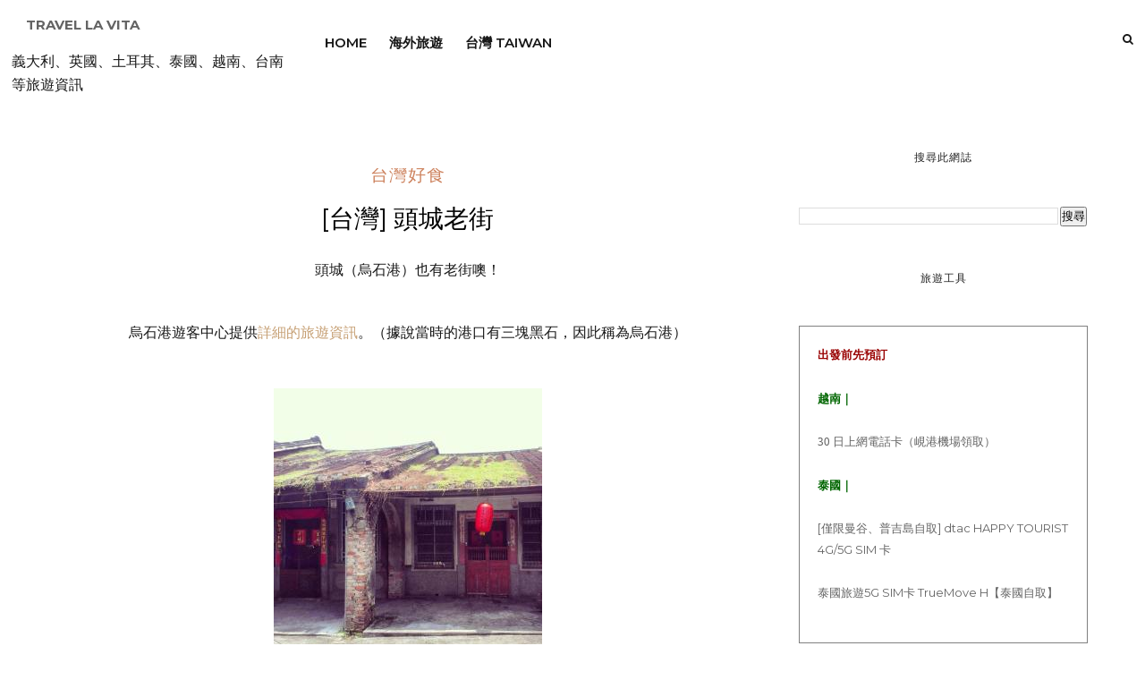

--- FILE ---
content_type: text/html; charset=UTF-8
request_url: https://www.travellavita.com/2013/06/blog-post_24.html
body_size: 53916
content:
<!DOCTYPE html>
<html dir='ltr' xmlns='http://www.w3.org/1999/xhtml' xmlns:b='http://www.google.com/2005/gml/b' xmlns:data='http://www.google.com/2005/gml/data' xmlns:expr='http://www.google.com/2005/gml/expr'>
<head>
<link href='https://www.blogger.com/static/v1/widgets/2944754296-widget_css_bundle.css' rel='stylesheet' type='text/css'/>
<!-- [ Meta Tag SEO ] -->
<meta charset='utf-8'/>
<meta content='width=device-width, initial-scale=1' name='viewport'/>
<meta content='blogger' name='generator'/>
<meta content='text/html; charset=UTF-8' http-equiv='Content-Type'/>
<link href='http://www.blogger.com/openid-server.g' rel='openid.server'/>
<link href='https://www.travellavita.com/' rel='openid.delegate'/>
<link href='https://www.travellavita.com/2013/06/blog-post_24.html' rel='canonical'/>
<title>[台灣] 頭城老街 - Travel La Vita </title>
<meta content='' name='description'/>
<meta content='[台灣] 頭城老街, Travel La Vita : [台灣] 頭城老街, Travel La Vita ' name='keywords'/>
<link href='https://www.travellavita.com/feeds/posts/default' rel='alternate' title='Travel La Vita  - Atom' type='application/atom+xml'/>
<link href='https://www.travellavita.com/feeds/posts/default?alt=rss' rel='alternate' title='Travel La Vita  - RSS' type='application/rss+xml'/>
<link href='http://www.blogger.com/feeds/3795445490051854246/posts/default' rel='alternate' title='Travel La Vita  - Atom' type='application/atom+xml'/>
<link href='https://lh3.googleusercontent.com/dbSP8t1uHI6w_OGlMosxdMmKg1PELg3F_AbCzd9cM6vrIgst8D7pE_smVy0zbb9LsYXaLD4Pw3uBRVnRvXAkxVTeSGJxi4dx9-9Utyln18X2t1Ca9w7-ajgpHL3e-CtFC-rA3AGOhGE=s72-c' rel='image_src'/>
<link href='/favicon.ico' rel='icon' type='image/x-icon'/>
<meta content='' name='Author'/>
<meta content='general' name='rating'/>
<meta content='id' name='geo.country'/>
<!-- [ Social Media Meta Tag ] -->
<meta content='Travel La Vita : [台灣] 頭城老街' property='og:title'/>
<meta content='article' property='og:type'/>
<meta content='https://www.travellavita.com/2013/06/blog-post_24.html' property='og:url'/>
<meta content='https://lh3.googleusercontent.com/dbSP8t1uHI6w_OGlMosxdMmKg1PELg3F_AbCzd9cM6vrIgst8D7pE_smVy0zbb9LsYXaLD4Pw3uBRVnRvXAkxVTeSGJxi4dx9-9Utyln18X2t1Ca9w7-ajgpHL3e-CtFC-rA3AGOhGE=s800' property='og:image'/>
<meta content='' property='og:description'/>
<meta content='Travel La Vita ' property='og:site_name'/>
<meta content='en_US' property='og:locale'/>
<meta content='en_GB' property='og:locale:alternate'/>
<meta content='id_ID' property='og:locale:alternate'/>
<meta content='summary' name='twitter:card'/>
<meta content='Travel La Vita : [台灣] 頭城老街' name='twitter:title'/>
<meta content='xxxxx' name='twitter:site'/>
<meta content='xxxxx' name='twitter:creator'/>
<meta content='width=device-width,initial-scale=1,minimum-scale=1,maximum-scale=1' name='viewport'/>
<link href='//maxcdn.bootstrapcdn.com/font-awesome/4.7.0/css/font-awesome.min.css' rel='stylesheet'/>
<link href="//fonts.googleapis.com/css?family=Bad+Script%7CRaleway:400,500,600,700,300%7CLora:400" rel="stylesheet" type="text/css">
<link href='https://fonts.googleapis.com/css?family=Montserrat:400,500,600,700,800,900' rel='stylesheet'/>
<link href='https://fonts.googleapis.com/css?family=Dancing+Script' rel='stylesheet'/>
<link href='//fonts.googleapis.com/css?family=Lato:400|Noto+Sans:400|Playfair+Display:400|Playfair+Display:400|Playfair+Display:400|Playfair+Display:400' id='rst_custom_enqueue_google_font-css' media='all' rel='stylesheet' type='text/css'/>
<style id='page-skin-1' type='text/css'><!--
/*
-----------------------------------------------
Blogger Template Style
Name:     Backpack traveling & Responsive Blogger Template
Designer: ThemeXpose
URL:      http://www.themexpose.com
Version:  Full Version
----------------------------------------------- */
/* Variable definitions
====================
<Variable name="maincolor" description="Main Color" type="color" default="#c69f73"/>
<Variable name="maincolorhover" description="Main Color Hover" type="color" default="#cea525"/>
*/
/* Global reset */
/* Based upon 'reset.css' in the Yahoo! User Interface Library: http://developer.yahoo.com/yui */
*, html, body, div, dl, dt, dd, ul, ol, li, h1, h2, h3, h4, h5, h6, pre, form, label, fieldset, input, p, blockquote, th, td { margin:0; padding:0 }
table { border-collapse:collapse; border-spacing:0 }
fieldset, img { border:0 }
address, caption, cite, code, dfn, em, strong, th, var { font-style:normal; font-weight:normal }
ol, ul, li { list-style:none }
caption, th { text-align:left }
h1, h2, h3, h4, h5, h6 { font-size:100%; font-weight:normal }
q:before, q:after { content:''}
/* Global reset-RESET */
strong { font-weight: bold }
em { font-style: italic }
a img { border:none } /* Gets rid of IE's blue borders */
body#layout {
width: 900px;
}
body#layout .container {
width: 900px;
}
body#layout #header {
margin-bottom: 80px;
clear:both;
}
body#layout #navigation {
height: auto;
margin-bottom: 60px;
margin-top: 30px;
position: relative;
width: 100%;
z-index: 999999;
}
i.fa.fa-angle-left:before {
content: "\f177";
}
i.fa.fa-angle-right:before {
content: "\f178";
}
body#layout .footer-info {
width: 50%;position: relative;}
body#layout .footer-instagram {
width: 100%;
}
body#layout .footer-top { overflow: visible;
}
body#layout .logo-footer{float:left; width:50%;margin:0;padding:0}
body#layout .footer-text-about{float:right; width:40%;margin:0;padding:0}
body#layout .sp_sidebar #main{width:60%}
body#layout #sidebar {
width: 28%;
float: right;
}
body#layout #widget-area .footerwidget {
width:250px;
margin-right: 20px;
}
body#layout #widget-area .widget, body#layout #sidebar .widget {
width:250px;
}
body#layout div.section {
background-color: #f8f8f8;
border: 1px solid #ccc;
font-family: Montserrat;
margin: 0 4px 8px 4px;
overflow: visible;
padding: 16px;
position: relative;
/* padding-top: 41px; */
clear: both;
}
body {
color: #171717;
font-style: normal;
letter-spacing: 0px;
text-transform: none;
background-color:#FFF;
font-family: Montserrat;
font-size: 13px;
font-weight: 400;
line-height: 24px;
}
p {
font-size:16px;
line-height:26px;
}
a {
text-decoration:none;
color:#cea525;
}
a:hover {
}
h1,h2,h3,h4,h5,h6 {
font-family:Montserrat;
}
.featured-area .container {
margin: 0 auto;
padding: 0px 5%;
padding-top: 0px;
padding-right: 5%;
padding-bottom: 0px;
padding-left: 5%;
background-image: url(https://malina.artstudioworks.net/wp-content/themes/malina/images/bg-pattern.png)!important;
background-position: 0 0!important;
background-repeat: repeat!important;
width: 85%;
}
div#header {
width: 25%;
float: left;
margin-right: 2%;
position: relative;
}
div#menu {
width: 58%;
float: left;
margin-right: 2%;
position: relative;
}
div#Hello {
padding-top: 30px;
}
.container.sp_sidebar {
overflow:hidden;
}
h1.logo_h.logo_h__txt {
font-size: 15px;
padding: 16px;
display: flex;
align-items: center;
font-family: 'Montserrat';
font-weight: bold;
text-transform: uppercase;
}
a.destination div {
margin-left: 5px;
line-height: 18px;
float: right;
}
#main {
width:100%;
}
img#Header1_headerimg {
height: 70px;
width: 100%;
}
.homepage-carousel a.slick-slide {
margin: 5px;
}
.container.sp_sidebar #main {
float: left;
width: 68%;
padding-right: 4%;
}
#sidebar {
width:28%;
float:right;
}
/********************************/
/*** Navigation ***/
/********************************/
#navigation {
background:#171717;
height:60px;
z-index:999;
width:100%;
-webkit-backface-visibility: hidden;
}
.slicknav_menu {
display:none;
}
#navigation .container {
position:relative;
}
.menu li {
display:inline-block;
position:relative;
padding: 15px 20px;
}
.menu li a {
font-weight:400;
line-height:48px;
text-transform:uppercase;
display:inline-block;
-o-transition:.3s;
-ms-transition:.3s;
-moz-transition:.3s;
-webkit-transition:.3s;
color: #282828;
font-size: 13px;
text-transform: uppercase;
white-space: nowrap;
line-height: 18px;
font-family: Montserrat;
}
ul.sub-menu li:after {
content: "|";
padding-left: 10px;
color: #565656;
display: none;
}
/*** DROPDOWN ***/
.menu .sub-menu,
.menu .children {
background-color: #171717;
display: none;
padding: 0;
position: absolute;
margin-top:15px;
left: 0;
z-index: 99999;
}
ul.menu ul a,
.menu ul ul a {
color: #999;
margin: 0;
padding: 6px 10px 7px 10px;
min-width: 160px;
line-height:20px;
-o-transition:.25s;
-ms-transition:.25s;
-moz-transition:.25s;
-webkit-transition:.25s;
transition:.25s;
}
ul.menu ul li,
.menu ul ul li {
padding-right:0;
margin-right:0;
padding: 8px;
}
ul.menu ul a:hover,
.menu ul ul a:hover {
color: #fff;
background:#333;
}
ul.menu li:hover > ul,
.menu ul li:hover > ul {
display: block;
}
.menu .sub-menu ul,
.menu .children ul {
left: 100%;
top: 0;
}
/** Search **/
.pi-navigation .search-box {
/* top: 50%;
right: -12px;
-webkit-transform: translateY(-50%);
-moz-transform: translateY(-50%);
-ms-transform: translateY(-50%);
-o-transform: translateY(-50%);
transform: translateY(-50%);*/
}
.pi-navigation .search-box input {
position: absolute;
height: 40px;
line-height: 40px;
background-color: #fff;
border: 1px solid #eee;
top: 8px;
right: 37px;
width: 50%;
opacity: 0;
visibility: hidden;
-webkit-transition: all 0.3s ease;
-moz-transition: all 0.3s ease;
-ms-transition: all 0.3s ease;
-o-transition: all 0.3s ease;
transition: all 0.3s ease;
}
.pi-navigation .search-box input.fadein {
width: 200px;
opacity: 1;
visibility: visible;
}
*/.pi-navigation .search-box .icon-search {
display: block;
width: 40px;
height: 20px;
text-align: center;
cursor: pointer;
color: #aaa;
right: 15px;
top: 50%;
-webkit-transform: translateY(-50%);
-moz-transform: translateY(-50%);
-ms-transform: translateY(-50%);
-o-transform: translateY(-50%);
transform: translateY(-50%);
-webkit-transition: all 0.3s ease;
-moz-transition: all 0.3s ease;
-ms-transition: all 0.3s ease;
-o-transition: all 0.3s ease;
transition: all 0.3s ease;
}*/
.pi-navigation .search-box .icon-search .fa {
line-height: 18px;
}
.pi-navigation .search-box .icon-search.active, .pi-navigation .search-box .icon-search:hover {
color: #f09a75;
}
.pi-navigation .search-box .icon-search:before {
content: &#39;&#39;;
display: block;
position: absolute;
border-left: 1px solid #999;
height: 16px;
width: 0;
margin: auto;
top: 0;
bottom: 0;
left: 0;
}
.zoom-icon .fa-search {
display: block;
font-size: 3em;
height: 50px;
left: 50%;
margin: -20px 0 0 -20px;
position: absolute;
top: 50%;
width: 50px;
}
.search-box input {
display: none;
}
.search-box .icon-search.active+form input{
display: block!important;
}
.search-box {
height: 50px;
line-height: 50px;
margin-left: 10px;
}
span.icon-search {
margin-left: 10px;
}
div#navigation-wrapper {
float: left;
}
nav.pi-navigation {
float: right;
line-height: 55px;
margin-top: 18px;
}
/*** Top Social ***/
#top-social {
text-align: center;
}
#top-social a i {
font-size: 11px;
padding-right: 7px;
line-height:48px;
color:#858585;
-webkit-transition: all 0.2s linear;
-moz-transition: all 0.2s linear;
-ms-transition: all 0.2s linear;
-o-transition: all 0.2s linear;
transition: all 0.2s linear;
}
div#top-social a {
padding-left: 50px;
}
div#top-social a:first-child {
padding-left: 0;
}
div#top-social {
color: #858585;
font-size: 11px;
text-transform: uppercase;
letter-spacing: 1px;
font-family: Montserrat;
}
/********************************/
/*** Header ***/
/********************************/
#logo {
text-align: center;
padding: 10px 0;
}
ul.site-social-networks a:hover {
color: #cea525;
}
/********************************/
/*** Grid Item ***/
/********************************/
/* grid title */
.sp-grid-title {
margin-bottom:45px;
text-align:center;
}
.sp-grid-title h3 {
font-size: 26px;
font-weight: 400;
text-transform: uppercase;
letter-spacing:4px;
margin-bottom:4px;
}
.sp-grid-title .sub-title {
font-size: 18px;
font-style: italic;
color: #999;
}
.sp-grid li {
display: inline-block;
vertical-align: top;
width: 300px;
margin-right: 16px;
margin-bottom: 45px;
}
.container.sp_sidebar .sp-grid li {
width:315px;
}
.container.sp_sidebar .sp-grid li:nth-child(3n+3) {
margin-right:16px;
}
.container.sp_sidebar .sp-grid li:nth-child(2n+2) {
margin-right:0;
}
.sp-grid li:nth-child(3n+3) {
margin-right:0;
}
.sp-grid li .item img {
width:100%;
height:auto;
margin-bottom:10px;
}
.sp-grid li .item .cat {
font-size: 11px;
font-weight: 700;
letter-spacing: 1px;
text-transform: uppercase;
font-family: "Montserrat";
margin-bottom:7px;
display:block;
}
.sp-grid li .item .cat a:hover {
text-decoration:underline;
}
.sp-grid li .item h2 {
margin-bottom:8px;
}
.sp-grid li .item h2 a {
font-size: 15px;
color: #000000;
text-transform: uppercase;
letter-spacing: 1px;
font-weight: 700;
-o-transition:.3s;
-ms-transition:.3s;
-moz-transition:.3s;
-webkit-transition:.3s;
}
.sp-grid li .item h2 a:hover {
opacity:.5;
}
.sp-grid li .item p {
margin-bottom:6px;
}
.sp-grid li .item .date {
font-size: 13px;
color: #999;
letter-spacing: 1px;
font-style: italic;
}
/********************************/
/*** Additional css ***/
/********************************/
.container.sp_sidebar {
width: 90%;
}
.menu-mobile {
display: none;
}
#menu ul li ul#sub-menu li a {/* display: block; */max-width: 100%;padding-right: 0!important;margin: 0;}
/********************************/
/*** Post ***/
/********************************/
.post {
margin-bottom:60px;
}
.single .post {
margin-bottom:70px;
}
/*** Post Header ***/
.post-header {
margin-bottom:20px;
text-align:center;
margin-top: 20px;
}
.post-header .cat a {
font-size: 22px;
font-weight: 400;
font-style: normal;
line-height: 1.25;
letter-spacing: 0px;
text-transform: none;
color: #aaa;
font-family: "Montserrat";
}
.post-header .cat a:hover {
text-decoration:underline;
}
.post-header h1, .post-header h2 { margin-bottom:20px; }
.post-header h1 a, .post-header h2 a, .post-header h1 {
font-style: normal;
line-height: 1.25;
padding: 0;
margin: 0 0 20px;
font-weight: 400;
font-family: "Montserrat";
font-size: 28px;
line-height: 30px;
color: #000;
font-size: 28px;
line-height: 30px;
}
.post-header h2 a:hover {
opacity:.50;
}
.post-header .date {
text-transform: uppercase;
letter-spacing: 1px;
color: #aaa;
margin-right: 5px;
font-size: 11px;
font-family: "Montserrat";
}
/*** Post image ***/
.post-image img {
max-width:100%;
height:auto;
}
.post-image.audio iframe {
height:166px;
}
.container.sp_sidebar .post-image.audio iframe {
width:650px;
height:auto;
}
/*** Post Entry ***/
.post-entry {
text-align: justify;
margin-top: 30px;
}
.post-entry img {
max-width:100%;
height:auto;
}
.post-entry p {
margin-bottom:20px;
text-align: justify;
text-align: center;
}
.post-entry a.more-link {
margin-top: 40px;
border-radius: 1px;
text-transform: uppercase;
line-height: 1.75;
color: #171717;
letter-spacing: 2px;
font-size: 10px;
padding: 0 15px;
font-family: "Montserrat";
line-height: 38px;
display: inline-block;
text-transform: uppercase;
background: transparent;
-webkit-transition: all 0.3s ease-in-out 0s;
-o-transition: all 0.3s ease-in-out 0s;
transition: all 0.3s ease-in-out 0s;
}
.post-entry a:hover {
color: #cea525;
}
.post-entry p, .post-entry h1, .post-entry h2, .post-entry h3, .post-entry h4, .post-entry h5, .post-entry h6, .post-entry hr {
margin-bottom:20px;
}
.post-entry h1, .post-entry h2, .post-entry h3, .post-entry h4, .post-entry h5, .post-entry h6 {
color:#000;
font-weight:700;
}
.post-entry h1 {
font-size:30px;
}
.post-entry h2 {
font-size:27px;
}
.post-entry h3 {
font-size:24px;
}
.post-entry h4 {
font-size:20px;
}
.post-entry h5 {
font-size:18px;
}
.post-entry h6 {
font-size:16px;
}
.post-entry hr {
border:0;
height:0;
border-bottom:1px solid #e5e5e5;
clear:both;
}
.post-entry blockquote p {
border-left:3px solid #cea525;
color:#999;
padding:0 18px;
font-family:"Montserrat";
font-size:18px;
line-height:28px;
font-style:italic;
}
.post-entry ul, .post-entry ol {
padding-left:45px;
margin-bottom:20px;
}
.post-entry ul li {
margin-bottom:12px;
list-style:square;
}
.post-entry ol li {
margin-bottom:12px;
list-style:decimal;
}
.sticky.post .post-header { border:1px dashed #ddd; padding:20px 0; }
.bypostauthor  {}
.post-entry table { width:100%; margin-bottom:22px; border-collapse:collapse }
.post-entry td, .post-entry th { padding: 12px; border-bottom: 1px #e5e5e5 solid; }
.post-entry th { font-weight:bold; font-size:14px; background:#f5f5f5;}
.post-entry tr:hover {
background:#f9f9f9;
}
/*** Post Share ***/
.post-share {
text-align:center;
margin-top:40px;
margin-bottom:100px;
background:url(//1.bp.blogspot.com/-RaxSFprHuWw/U-eh4Hd6OgI/AAAAAAAAAP0/sijBcrNVTjo/line.gif) repeat-x center center;
}
.post-share a {
display:inline-block;
}
.share-box {
width:55px;
height:42px;
background:#fff;
border:1px solid #e5e5e5;
display:inline-block;
line-height:42px;
margin:0 10px;
-o-transition:.3s;
-ms-transition:.3s;
-moz-transition:.3s;
-webkit-transition:.3s;
}
.share-box i {
font-size:14px;
}
.share-box:hover {
background:#171717;
border:1px solid #171717;
}
/*** Post author ***/
.post-author {
margin-bottom:80px;
margin-top:70px;
overflow:hidden;
border-bottom: 1px solid rgba(34,34,34,0.1);
padding-bottom: 40px;
margin-bottom: 40px;
}
.author-img {
float:left;
margin-right:30px;
}
div#author-social a {
color: #222;
margin-right: 11px;
}
.author-content h5 a {
font-size:14px;
letter-spacing:2px;
text-transform:uppercase;
margin-bottom:8px;
color:#000;
display:block;
}
.author-content p {
margin-bottom:8px;
color: #464646;
font-size: 13px;
line-height: 22px;
font-family: "Montserrat";
font-size: 13px;
font-weight: 400;
}
.author-content .author-social {
font-size:14px;
color:#bbb;
margin-right:8px;
}
/*** Post related ***/
.post-related {
overflow:hidden;
margin-bottom:80px;
margin-top:70px;
}
.post-box { text-align:center; }
.post-box-title {
padding-bottom: 3px;
display: inline-block;
margin-top: 0;
font-style: normal;
margin-bottom: 20px;
color: #282828;
font-size: 16px;
text-transform: uppercase;
font-family: "Montserrat";
margin: 0 0 30px 0;
font-weight: 400;
line-height: 22px;
letter-spacing: 1px;
position: relative;
text-align: center;
border-bottom: 1px solid #282828;
display: inline-block;
padding-bottom: 10px;
}
.item-related {
width:292px;
float:left;
}
.item-related:last-child { margin-right:0;}
.container.sp_sidebar .item-related{
width:212px;
position: relative;
}
.container.sp_sidebar .item-related:last-child {
margin-right:0;
}
.item-related img {
margin-bottom:6px;
width:100%;
height:auto;
}
.item-related h3 a {
font-size: 12px;
text-transform: uppercase;
letter-spacing: 2px;
color: #000;
display: block;
font-weight: bold;
color: #FFF;
position: absolute;
bottom: 11px;
font-weight: 500;
width: 78%;
min-height: 42px;
padding: 10px 20px;
background-color: rgba(0, 0, 0, 0.43);
}
.item-related h3 a:hover {
text-decoration:underline;
}
.item-related span.date {
font-size:10px;
font-family:"Montserrat";
text-transform:uppercase;
font-style:italic;
color:#999;
}
/** Post tags ***/
.post-tags {
margin-top:30px;
margin-bottom:50px;
}
.post-tags a {
font-family:"Montserrat";
font-size:11px;
letter-spacing:2px;
text-transform:uppercase;
background:#f2f2f2;
color:#666;
padding:7px 10px 8px;
margin-right:6px;
border-radius:2px;
margin-bottom:5px;
display:inline-block;
}
.post-tags a:hover {
background:#333;
color:#fff;
text-decoration:none;
}
/*** Post Pagination ***/
.post-pagination {
overflow:hidden;
}
.post-pagination .prev-post {
float:left;
width:470px;
}
.post-pagination .next-post {
float:right;
text-align:right;
width:470px;
}
.container.sp_sidebar .post-pagination .prev-post, .container.sp_sidebar .post-pagination .next-post {
width:325px;
}
.post-pagination span {
color:#999;
font-size:16px;
font-style:italic;
letter-spacing:1px;
}
.post-pagination .arrow {
font-size:64px;
color:#ddd;
line-height:64px;
}
.post-pagination .prev-post .arrow {
float:left;
margin-right:18px;
}
.post-pagination .next-post .arrow {
float:right;
margin-left:18px;
}
.pagi-text {
margin-top:11px;
}
.post-pagination h5 {
text-transform:uppercase;
letter-spacing:2px;
font-size:14px;
}
.post-pagination a {
color:#999;
}
.post-pagination a:hover > .arrow, .post-pagination a:hover > .pagi-text span, .post-pagination a:hover {
color:#000;
}
.site-social-networks.show-title li {
text-align: center;
width: 31.9%;
border: 1px solid #eee;
}
.site-social-networks li {
display: inline-block;
padding: 0;
}
.site-social-networks li:last-child{border-bottom: 1px solid #eee !important;}
.site-social-networks.show-title a {
margin: 20px auto 0 auto;
text-transform: uppercase;
font-size: 10px;
}
.site-social-networks li:last-child {
padding-bottom: 7px!important;
}
.site-social-networks li {
margin-bottom: 3px!important;
padding-bottom: 7px;
}
.site-social-networks.show-title i {
display: block;
margin: 0 auto 10px auto;
}
.site-social-networks.style-default i {
width: 32px;
height: 32px;
margin: 10px auto 0;
line-height: 32px;
text-align: center;
font-size: 20px;
color: #c69f73;
}
/********************************/
/*** Pagination ***/
/********************************/
.pagination {
margin-bottom:60px;
overflow:hidden;
}
.pagination a {
color:#999;
letter-spacing:3px;
text-transform:uppercase;
font-size:12px;
}
.pagination a:hover {
text-decoration:none;
color:#000;
}
.pagination .newer {
float:left;
}
.pagination .older {
float:right;
}
/********************************/
/*** Footer Social ***/
/********************************/
#footer-social {
background:#f2f2f2;
padding:40px 0;
text-align:center;
}
#footer-social a {
margin:0 15px;
color:#999;
font-family:"Montserrat";
font-size:11px;
text-transform:uppercase;
font-weight:700;
letter-spacing:1px;
}
#footer-social a:first-child {
margin-left:0;
}
#footer-social a:last-child {
margin-right:0;
}
#footer-social a i {
height:28px;
width:28px;
text-align:center;
line-height:28px;
background:#666;
color:#fff;
border-radius:50%;
margin-right:5px;
font-size:14px;
}
#footer-social a:hover {
text-decoration:none;
color:#000;
}
#footer-social a:hover > i {
background:#000;
}
/********************************/
/*** Footer logo ***/
/********************************/
#footer-logo {
background:#111;
padding:60px 0;
text-align:center;
}
#footer-logo img {
margin-bottom:15px;
}
#footer-logo p {
color:#777;
font-size:15px;
margin-bottom:0;
font-style:italic;
}
#footer-logo p i {
color:#646464;
font-size:14px;
margin:0 5px 0 7px;
}
.share-box:hover > i {
color: #fff;
}
/********************************/
/*** Footer Copyright ***/
/********************************/
#footer-copyright {
color: #999999;
font-size: 12px;
padding: 100px 0;
font-family: "Montserrat";
text-transform: uppercase;
letter-spacing: 1px;
}
#footer-copyright p {
font-size:12px;
color: #999999;
text-align: center;
margin-top: 6px;
}
.logo-footer ul .smg-label {
display: none;
}
.logo-footer ul a {
margin-right:12px;
color: #313131;
font-size: 16px;
}
.logo-footer #logo {
text-align: left;
padding: 50px 0 20px;
}
#footer-copyright .to-top {
float:right;
margin-top:6px;
font-size:12px;
text-transform:uppercase;
letter-spacing:1px;
color: #999999;
margin-right: 17px;
}
#footer-copyright .to-top i {
font-size:14px;
margin-left:3px;
}
#footer-copyright .to-top:hover {
text-decoration:none;
}
div#author-social a {
margin-right: 5px;
color: #777;
}
div#author-social .smg-label {
display: none;
}
/********************************/
/*** Widget Area ***/
/********************************/
#widget-area {
overflow:hidden;
margin-bottom:60px;
border-top:1px solid #e5e5e5;
padding-top:60px;
}
#widget-area .footerwidget {
float:left;
}
#widget-area .widget, #sidebar .widget {
float: left;
width: 100%;
}
#widget-area #container3 {
margin-right:0px;
}
#sidebar .widget {
width: 100%;
margin-right: 0;
float: none;
margin-bottom: 50px;
}
div#sidebar h2 span {
border-color: #707070;
background: none;
padding-top: 0;
}
#sidebar img {
max-width:320px;
}
#sidebar iframe {
max-width:300px;
}
.widget-title, #sidebar .widget h2{
margin: 0 0 30px 0;
padding: 0;
color: #000000;
font-size: 12px;
text-align: center;
font-weight: 400;
line-height: 16px;
position: relative;
font-family: "Montserrat";
letter-spacing: 1px;
text-transform: uppercase;
padding-top: 0;
padding-bottom: 15px;
}
.footerwidget .widget h2 {
display: block;
position: relative;
text-align: center;
}
.footerwidget .widget h2:before {
content: "";
width: 100%;
height: 1px;
top: 49%;
border-bottom: 1px dashed #E6E6E6;
position: absolute;
left: 0;
}
.footerwidget .widget h2 span{
font-family: "Montserrat";
font-size: 12px;
text-transform: uppercase;
letter-spacing: 2px;
color: #252525;
line-height: 27px;
padding: 0 10px;
border: 1px dashed #E6E6E6;
display: inline-block;
margin: 0;
background: #ffffff;
position: relative;
}
/* Label */
.cloud-label-widget-content {display:inline-block;text-align:left;}
.cloud-label-widget-content .label-size{display:inline-block;float:left;font-size:11px;line-height:normal;margin:0 5px 5px 0;opacity:1}
.cloud-label-widget-content .label-size a{  background: #fff;
color: #cea525;
float: left;
border: 1px solid #eee;
font-family: "Montserrat";
line-height: 100%;
margin: 0;
padding: 8px 10px;
text-transform: uppercase;
transition: all .6s;}
#sidebar .widget-title, #sidebar .widget h2, #widget-area .widget h2 {
margin-bottom:30px;
}
#sidebar .widget ul li {
margin-bottom:7px;
padding-bottom:7px;
}
#sidebar .widget ul li:last-child {
margin-bottom:0;
padding-bottom:0;
border-bottom:none;
}
.PageList h2 {
display: none;
}
/*** Search widget ***/
/** Instagram widget support **/
.instag ul.thumbnails > li {
width:32% !important;
}
.instag ul.thumbnails > li img:hover {
opacity:.8;
}
.instag ul li {
margin:0;
padding-bottom:0;
border-bottom:none;
}
.pllexislider ul li {
margin:0;
padding-bottom:0;
border-bottom:none;
}
/*** Tagcloud widget ***/
.widget .tagcloud a {
font-family:"Montserrat";
font-size:10px;
letter-spacing:1px;
text-transform:uppercase;
background:#f2f2f2;
color:#666;
padding:6px 8px 7px;
margin-right:5px;
margin-bottom:8px;
display:inline-block;
border-radius:2px;
}
.widget .tagcloud a:hover {
background:#333;
color:#fff;
}
footer#footer-copyright a {
color: #c69f73;
}
/*** Calender widget ***/
#wp-calendar {width: 100%; }
#wp-calendar caption { text-align: right; color: #777; font-size: 12px; margin-top: 10px; margin-bottom: 15px; }
#wp-calendar thead { font-size: 12px;  }
#wp-calendar thead th { padding-bottom: 10px; }
#wp-calendar tbody { color: #aaa; }
#wp-calendar tbody td { background: #f5f5f5; border: 1px solid #fff; text-align: center; padding:8px;}
#wp-calendar tbody td a { font-weight:700; color:#222; }
#wp-calendar tbody td:hover { background: #fff; }
#wp-calendar tbody .pad { background: none; }
#wp-calendar tfoot #next { font-size: 10px; text-transform: uppercase; text-align: right; }
#wp-calendar tfoot #prev { font-size: 10px; text-transform: uppercase; padding-top: 10px; }
#wp-calendar thead th { padding-bottom: 10px; text-align: center; }
/** WIDGET ITEMS **/
.widget ul.side-newsfeed li {
list-style-type:none;
margin-bottom:17px;
padding-bottom:13px;
margin-left:0;
}
.widget ul.side-newsfeed li:last-child {
margin-bottom:0;
padding-bottom:0;
}
.widget ul.side-newsfeed li .side-item {
overflow:hidden;
}
.widget ul.side-newsfeed li .side-item .side-image {
float:left;
margin-right:14px;
}
.widget ul.side-newsfeed li .side-item .side-image img {
width:130px;
height:auto;
}
.widget ul.side-newsfeed li .side-item .side-item-text {
overflow:hidden;
}
.widget ul.side-newsfeed li .side-item .side-item-text h4 a {
margin-bottom:1px;
color:#333;
display:block;
font-size:14px;
}
.widget ul.side-newsfeed li .side-item .side-item-text .side-item-meta {
font-size:10px;
letter-spacing:1px;
color:#999;
font-style:italic;
font-family:"Montserrat";
}
/** Social Widget **/
.widget-social {
text-align:center;
}
.widget-social a:first-child {
margin-left:0;
}
.widget-social a:last-child {
margin-right:0;
}
.widget-social a i {
height:28px;
width:28px;
text-align:center;
line-height:28px;
background:#666;
color:#fff;
border-radius:50%;
margin:0 2px;
font-size:14px;
}
.widget-social a:hover {
text-decoration:none;
color:#000;
}
.widget-social a:hover > i {
background:#000;
}
/*******************************
*** COMMENTS
*******************************/
.post-comments {
margin-bottom:70px;
margin-top:70px;
}
.comments {
margin-bottom:40px;
}
.comment {
border-bottom:1px dotted #eee;
margin-top:20px;
margin-bottom:34px;
padding-bottom:40px;
}
.comment .avatar-image-container {
float:left;
}
.comment .avatar-image-container img {
border-radius:50%;
width:50px;
height:50px;
max-width:50px;
max-height:50px;
}
.comments .comment-block {
margin-left: 80px;
position: relative;
}
.comment-replies {
margin-left: 40px;
margin-top: 20px;
}
.comments .avatar-image-container {
float: left;
max-height: 50px;
overflow: hidden;
width: 50px;
}
.comment-replies .comment {
border:none;
margin-bottom:0px;
padding-bottom:0px;
}
.thecomment .comment-text {
overflow:hidden;
}
.thecomment .comment-text span.author, cite.user > a {
display:block;
font-size:14px;
text-transform:uppercase;
letter-spacing:2px;
margin-bottom:6px;
color:#333;
font-family:"Montserrat";
}
.thecomment .comment-text span.author a:hover {
text-decoration:underline;
}
span.datetime {
font-size:14px;
color:#999;
font-style:italic;
display:block;
margin-bottom:10px;
}
.thecomment .comment-text em {
font-size:13px;
margin-bottom:-14px;
display:block;
color:orange;
letter-spacing:1px;
}
.thecomment .comment-text em i {
font-size:14px;
color:#f3bd00;
}
.comment-actions a {
float:right;
font-size:11px;
background-color:#aaa;
color:#FFF;
padding:3px 6px 5px 6px;
border-radius:2px;
margin-left:7px;
font-family:"Montserrat";
-o-transition:.3s;
-ms-transition:.3s;
-moz-transition:.3s;
-webkit-transition:.3s;
transition:.3s;
}
.continue a {
float:left;
margin-bottom:20px;
font-size:11px;
background-color:#aaa;
color:#FFF;
padding:3px 6px 5px 6px;
border-radius:2px;
margin-left:7px;
font-family:"Montserrat";
-o-transition:.3s;
-ms-transition:.3s;
-moz-transition:.3s;
-webkit-transition:.3s;
transition:.3s;
}
.loadmore a {
font-size:11px;
background-color:#aaa;
color:#FFF;
padding:3px 6px 5px 6px;
border-radius:2px;
margin-left:7px;
font-family:"Montserrat";
-o-transition:.3s;
-ms-transition:.3s;
-moz-transition:.3s;
-webkit-transition:.3s;
transition:.3s;
}
.post-comments span.reply a.comment-edit-link {
background:#c5c5c5;
}
.post-comments span.reply a:hover {
opacity:.8;
}
ul.children { margin: 0 0 0 55px; }
ul.children li.thecomment { margin:0 0 8px 0; }
/** Reply **/
#respond {
margin-bottom:20px;
overflow:hidden;
}
#respond  h3 {
font-size:14px;
color:#999;
font-weight:400;
margin-bottom:30px;
font-family:"Montserrat";
letter-spacing:2px;
text-transform:uppercase;
}
#respond h3 a {
color:#000;
display:inline-block;
}
#respond h3 small a {
text-transform:uppercase;
font-size:11px;
background:#333;
color:#FFF;
padding:4px 6px 5px;
border-radius:3px;
margin-left:7px;
letter-spacing:1px;
-o-transition:.3s;
-ms-transition:.3s;
-moz-transition:.3s;
-webkit-transition:.3s;
transition:.3s;
}
#respond h3 small a:hover {
opacity:.8;
}
#respond label {
color:#888;
width:80px;
font-size:14px;
display:inline-block;
font-weight:300;
}
#respond input {
padding:8px 10px;
border:1px solid #DDD;
margin-right:10px;
border-radius: 3px;
color:#999;
margin-bottom:15px;
font-size:11px;
width:250px;
font-family:"Georgia";
}
#respond input:focus {outline:none;}
#respond .comment-form-url {
margin-bottom:10px;
}
#respond textarea {
padding:14px;
border:1px solid #DDD;
border-radius: 3px;
width:95%;
height:120px;
font-size:13px;
color:#777;
margin-bottom:14px;
line-height:20px;
font-family:"Georgia";
}
#respond textarea:focus {outline:none;}
#respond #submit {
font-family:"Lato";
text-transform:uppercase;
letter-spacing:2px;
background:#eee;
border-radius:0;
font-size:11px;
color:#666;
padding:12px 19px 14px;
margin-top:6px;
display:inline-block;
border:none;
-o-transition:.3s;
-ms-transition:.3s;
-moz-transition:.3s;
-webkit-transition:.3s;
transition:.3s;
cursor:pointer;
border-radius:30px;
width:auto;
}
#respond #submit:hover {
background:#333;
color:#FFF;
}
.bottom-blog {
display: inline-block;
width: 100%;
border-bottom: 1px solid #cccccc;
border-top: 1px solid #cccccc;
padding: 13px 0;
margin-top: 30px;
}
.blog-date li{
display: inline-block;
color: #999999;
font-size: 12px;
letter-spacing: 1px;
text-transform: uppercase;
float: left;
font-family: "Montserrat";
}
.blog-date li a{
color: #5d5d5d
}
.blog-date li .fa{
font-size: 16px;
color: #c69f73;
margin-right: 10px;
vertical-align: middle;
}
.group-share li{
display: inline-block;
}
.group-share li a{
display: inline-block;
transition: all 0.4s ease-in-out 0s;
-webkit-transition: all 0.4s ease-in-out 0s;
-moz-transition: all 0.4s ease-in-out 0s;
display: inline-block;
font-size: 14px;
margin: 0 0 0 10px;
color: #c69f73;
}
ul.group-share.pull-right {
float: none;
}
ul.blog-date.pull-left.ccc {
float: right;
}
li.blog-dates  {
display: inline-block;
color: #999999;
font-size: 12px;
letter-spacing: 1px;
text-transform: uppercase;
font-family: "Montserrat";
}
.separator a {
margin-left: 0px!important;
}
.post-header .bg-category{
width: 100%;
overflow: hidden;
text-align: center;
height: auto;
line-height: 12px;
}
.post-header .bg-category .category-name{
font-size: 18px;
font-family: 'Dancing Script';
text-transform: none;
color: #ce8460;
}
.post-header .category-name{
height: auto;
color: #c69f73;
font-size: 12px;
text-transform: uppercase;
font-weight: 400;
letter-spacing: 1px;
line-height: 16px;
font-family: lato;
position: relative;
padding-bottom: 2px;
display: inline-block;
margin-bottom: 21px;
}
.post-header .category-name:after{
content: "";
width: 100%;
height: 1px;
position: absolute;
top: 100%;
left: 0;
right: 0;
margin: 0px auto;
}
.post-header .category-name a{
color: #ce8460;
font-size: 20px;
text-transform: capitalize;
font-weight: 400;
letter-spacing: 1px;
line-height: 16px;
font-family: 'Dancing Script', cursive;
position: relative;
padding-bottom: 2px;
display: inline-block;
}
.post-header .category-name span{
position: relative;
display: inline-block;
height: auto;
line-height: 10px;
}
/********************************/
/*** Archive ***/
/********************************/
.archive-box {
background:#f4f4f4;
padding:22px 0 24px;
text-align:center;
margin-bottom:70px;
margin-top:-70px;
border-bottom:1px solid #eee;
}
.archive-box span {
font-size:14px;
font-style:italic;
letter-spacing:1px;
color:#999;
}
.archive-box h1 {
font-size:26px;
letter-spacing:4px;
text-transform:uppercase;
}
.nothing {
margin-bottom:90px;
text-align:center;
}
/* =WordPress Core
-------------------------------------------------------------- */
.alignnone {
margin: 5px 20px 20px 0;
}
.aligncenter,
div.aligncenter {
display: block;
margin: 5px auto 5px auto;
}
.alignright {
float:right;
margin: 5px 0 20px 20px;
}
.alignleft {
float: left;
margin: 5px 20px 20px 0;
}
.aligncenter {
display: block;
margin: 5px auto 5px auto;
}
a img.alignright {
float: right;
margin: 5px 0 20px 20px;
}
a img.alignnone {
margin: 5px 20px 20px 0;
}
a img.alignleft {
float: left;
margin: 5px 20px 20px 0;
}
a img.aligncenter {
display: block;
margin-left: auto;
margin-right: auto
}
div#footer-instagram h2 {
display: none;
}
.wp-caption {
background: #fff;
border: 1px solid #f0f0f0;
max-width: 96%; /* Image does not overflow the content area */
padding: 5px 3px 10px;
text-align: center;
font-family:"Open Sans";
}
.wp-caption.alignnone {
margin: 5px 20px 20px 0;
}
.wp-caption.alignleft {
margin: 5px 20px 20px 0;
}
.wp-caption.alignright {
margin: 5px 0 20px 20px;
}
.wp-caption img {
border: 0 none;
height: auto;
margin: 0;
max-width: 98.5%;
padding: 0;
width: auto;
}
.wp-caption p.wp-caption-text {
font-size: 11px;
line-height: 17px;
margin: 0;
padding: 0 4px 5px;
}
/*** Custom WordPress gallery style ***/
.gallery .gallery-caption{
font-size:12px;
color:#888;
font-family:"Open Sans";
}
.gallery .gallery-icon img{
border-radius:2px;
border:1px solid #eee !important;
padding:7px;
}
.gallery .gallery-icon img:hover {
border:1px solid #ccc !important;
}
.single-sharing-btns a {
color: #cea525;
}
/*** Contact Form 7 ***/
/*********************************************************/
.wpcf7 input {
width:266px;
}
div.wpcf7 {
overflow:hidden;
margin-top:40px;
}
.wpcf7 p.sp_input {
float:left;
margin-right:19px;
}
.wpcf7 p.sp_message {
clear:both;
}
.wpcf7 input, .wpcf7 textarea {
padding:8px;
border:1px solid #DDD;
margin-right:10px;
-webkit-border-radius: 5px;-moz-border-radius: 5px;border-radius: 5px;
color:#777;
font-size:12px;
margin-top:6px;
margin-bottom:6px;
}
.wpcf7 textarea {
width:95%;
}
.wpcf7 .wpcf7-submit {
background:#171717;
-webkit-border-radius: 20px;-moz-border-radius: 20px;border-radius:20px;
padding:12px 24px;
color:#FFF;
letter-spacing:3px;
font-size:11px;
text-transform:uppercase;
cursor:pointer;
-o-transition:.3s;
-ms-transition:.3s;
-moz-transition:.3s;
-webkit-transition:.3s;
transition:.3s;
display:block;
border:none;
width:auto;
}
.wpcf7 .wpcf7-submit:hover {
background:#777;
}
.post-entry.inside a{
color: #c69f73;
}
.post-entry.inside a:hover{
color: #cea525;
}
/*** 404 ***/
.error-404 {
margin-bottom:105px;
text-align:center;
}
.error-404 h1 {
font-size:190px;
font-weight:700;
margin-bottom:-25px;
}
.error-404 p {
color:#999;
font-size:18px;
font-style:italic;
}
.author-content {
margin-left: 130px;
}
img#Header1_headerimg {
height: auto;
width: auto;
}
#navigation { background:#fff; }
.menu li a { color:#282828; }
.menu li a:hover {  color:#999999; }
.menu .sub-menu, .menu .children { background: #f6f6f6; }
ul.menu ul a, .menu ul ul a {color:#999999; }
ul.menu ul a:hover, .menu ul ul a:hover { color: #ffffff; background:#333333; }
#top-social a i { color:#858585; }
#top-social a:hover i { color:#c69f73 }
.widget-title , #sidebar .widget h2, #widget-area .widget h2 { color:#222; }
#sidebar .widget-title, #sidebar .widget h2, #widget-area .widget h2 { background:; color:; }
#footer-social  { background:#f2f2f2; }
#footer-logo { background:#171717; }
#footer-logo p { color:#EFEFEF; }
#footer-copyright { background:#1d1f20; }
#footer-copyright p { color:#999999; }
a, #footer-logo p i { color:#646464; }
.post-entry blockquote p { border-left:3px solid #cea525; }
#main .widget {
width: 100%;
}
#navigation .widget ul li {
border:none;
margin-bottom:0px;
}
#navigation .widget a:hover {
text-decoration: none;
}
#widget-area #container3 .widget {
margin-right: 0;
}
.container.sp_sidebar {
overflow: hidden;
margin: 40px auto 0;
}
.pagination .older {
float: right;
position: relative;
text-align: right;
}
.pagination .newer {
float: left;
position: relative;
text-align: left;
}
.post-nav-icon {
position: absolute;
top: 7px;
width: 32px;
height: 32px;
text-align: center;
line-height: 32px;
background-color:#000;
border-radius: 32px;
color:  #c69f73;
letter-spacing: 0;
}
.older .post-nav-icon{
right:0;
}
.newer .post-nav-icon{
left:0;
}
.older .pager-heading {
margin-bottom: 5px;
color:#aaa;
margin-right: 42px;
}
.older .pager-title {
font-size: 150%;
display: block;
line-height: 1.3;
white-space: normal;
text-overflow: ellipsis;
overflow: hidden;
color:#c69f73;
margin-right: 42px;
}
.newer .pager-heading {
margin-bottom: 5px;
color:#aaa;
margin-left: 42px;
}
.newer .pager-title {
font-size: 150%;
display: block;
line-height: 1.3;
white-space: normal;
text-overflow: ellipsis;
overflow: hidden;
color:#c69f73;
margin-left: 42px;
}
/* Slider */
.slick-slider
{
position: relative;
display: block;
-moz-box-sizing: border-box;
box-sizing: border-box;
-webkit-user-select: none;
-moz-user-select: none;
-ms-user-select: none;
user-select: none;
-webkit-touch-callout: none;
-khtml-user-select: none;
-ms-touch-action: pan-y;
touch-action: pan-y;
-webkit-tap-highlight-color: transparent;
}
.slick-list
{
position: relative;
display: block;
overflow: hidden;
margin: 0;
padding: 0;
}
.slick-list:focus
{
outline: none;
}
.slick-list.dragging
{
cursor: pointer;
cursor: hand;
}
.slick-slider .slick-track,
.slick-slider .slick-list
{
-webkit-transform: translate3d(0, 0, 0);
-moz-transform: translate3d(0, 0, 0);
-ms-transform: translate3d(0, 0, 0);
-o-transform: translate3d(0, 0, 0);
transform: translate3d(0, 0, 0);
}
.slick-track
{
position: relative;
top: 0;
left: 0;
display: block;
}
.slick-track:before,
.slick-track:after
{
display: table;
content: '';
}
.slick-track:after
{
clear: both;
}
.slick-loading .slick-track
{
visibility: hidden;
}
.slick-slide
{
display: none;
float: left;
height: 100%;
min-height: 1px;
}
[dir='rtl'] .slick-slide
{
float: right;
}
.slick-slide img
{
display: block;
}
.slick-slide.slick-loading img
{
display: none;
}
.slick-slide.dragging img
{
pointer-events: none;
}
.slick-initialized .slick-slide
{
display: block;
}
.slick-loading .slick-slide
{
visibility: hidden;
}
.slick-vertical .slick-slide
{
display: block;
height: auto;
border: 1px solid transparent;
}
/* --------------------------------------------------------------
Homepage Styles
-------------------------------------------------------------- */
/* ===[ Carousel And Slider ]=== */
.homepage-carousel.slick-initialized,
.homepage-slider.slick-initialized {
opacity: 1;
transition: opacity .2s ease-in;
}
.homepage-carousel .slick-slide,
.homepage-slider .slick-slide {
float: left;
position: relative;
height: 100%;
min-height: 1px;
overflow: hidden;
}
.homepage-carousel .slick-slide img,
.homepage-slider .slick-slide img {
display: block;
width: 100%;
-webkit-transition: all .1s ease-in-out;
-moz-transition: all .1s ease-in-out;
-o-transition: all .1s ease-in-out;
transition: all .1s ease-in-out;
height: 250px;
object-fit: cover;
}
.homepage-carousel .slick-nav,
.homepage-slider .slick-nav {
font-size: 32px;
color: #000;
display: block;
text-align: center;
outline: 0;
padding: 0;
width: 44px;
height: 35px;
position: absolute;
top: 40%;
margin-top: -15px;
background: transparent;
border: none;
cursor: pointer;
}
.homepage-carousel .slick-nav:hover,
.homepage-slider .slick-nav:hover {
color: #111;
background: #fff;
}
.homepage-carousel .slick-prev,
.homepage-slider .slick-prev { left: -40px }
.homepage-carousel .slick-next,
.homepage-slider .slick-next { right: -40px }
/* ===[ Carousel ]=== */
.homepage-carousel {
opacity: 0;
}
.homepage-carousel .slick-slide:hover img { transform: scale(1.1) }
.homepage-carousel .slick-slide .featured-title {
padding: 20px 25px 15px 25px;
left: 0;
right: 0;
bottom: 0;
text-align: center;
background: #fff;
}
.homepage-carousel .slick-slide .featured-title h2 {
font-family: 'Montserrat';
font-size: 16px;
line-height: 1.2;
margin-bottom: 5px;
color: #1c1d1f;
overflow-wrap: break-word;
text-transform: uppercase;
font-weight: 600;
}
.homepage-carousel .slick-slide .featured-title .featured-date {
color: #888;
font-size: 11px;
font-family: 'Montserrat';
text-transform: uppercase;
letter-spacing: 1px;
}
.homepage-carousel .slick-slide .featured-title .featured-category {
font-size: 11px;
padding: 2px 5px;
text-transform: uppercase;
background: #c69f73;
border-radius: 3px;
color: #fff;
margin-left: 5px;
font-family: monospace;
font-family: 'Montserrat';
}
/* ===[ Slider ]=== */
.homepage-slider {
opacity: 0;
margin-bottom: 60px;
}
.homepage-slider .slick-slide .featured-title {
text-align: center;
position: absolute;
margin: 0 auto;
top: 20%;
left: 30%;
width: 40%;
padding: 40px 30px 50px;
background: #fff;
-webkit-transition: all .1s ease-in-out;
-moz-transition: all .1s ease-in-out;
-o-transition: all .1s ease-in-out;
transition: all .1s ease-in-out;
}
.homepage-slider .slick-slide:hover .featured-title { background: rgba(255,255,255,.9) }
.homepage-slider .slick-slide .featured-title h2 {
font-family: 'Playfair Display', Georgia, 'Times New Roman', Times, serif;
font-size: 24px;
line-height: 1.2;
margin-bottom: 10px;
color: #111;
}
.homepage-slider .slick-slide .featured-title .featured-date {
color: #999;
font-size: 13px;
}
.homepage-slider .slick-slide .featured-title .featured-category {
display: inline-block;
font-size: 11px;
font-weight: bold;
text-transform: uppercase;
color: #e1534f;
margin-bottom: 10px;
border-radius: 3px;
}
#blog-pager > span a h3 {
font-family: raleway;
font-size: 17px;
}
#blog-pager a:hover {
text-decoration: none;
}
#blog-pager a > h3:hover {
text-decoration: underline!important;
}
#blog-pager-older-link{display:inline;float:right;width:50%;text-align:right;padding:0}
#blog-pager-newer-link{display:inline;float:left;width:50%;text-align:left;padding:0}
#blog-pager{
clear:both;
font-size:16px;
line-height:normal;
margin:0;
padding:10px;
font-family: Montserrat;
}
#instafeed{display:block;margin:0;padding:10px;line-height:0;background-color: #fff;}
#instafeed img{height:auto; width:100%; object-fit:cover;}
#instafeed a{padding:0;margin:0;display:inline-block;position:relative}
#instafeed li{width:19.2%;display:inline-block;margin-right: 1%;padding:0!important}
#instafeed .insta-likes{width:100%;height:100%;margin-top:-100%;opacity:0;text-align:center;letter-spacing:1px;background:rgba(255,255,255,0.4);position:absolute;text-shadow:2px 2px 8px #fff;font:normal 400 11px Montserrat,sans-serif;color:#222;line-height:normal;transition:all .35s ease-out;-o-transition:all .35s ease-out;-moz-transition:all .35s ease-out;-webkit-transition:all .35s ease-out}
#instafeed a:hover .insta-likes{opacity:1}
/*---Flicker Image Gallery-----*/
.flickr_plugin {
width: 100%;
}
.flickr_badge_image {
float: left;
height: 70px;
margin: 8px 5px 0px 5px;
width: 70px;
}
.flickr_badge_image a {
display: block;
}
.flickr_badge_image a img {
display: block;
width: 100%;
height: auto;
-webkit-transition: opacity 100ms linear;
-moz-transition: opacity 100ms linear;
-ms-transition: opacity 100ms linear;
-o-transition: opacity 100ms linear;
transition: opacity 100ms linear;
}
.flickr_badge_image a img:hover {
opacity: .5;
}
.post-gallery .slick-nav {
font-size: 18px;
color: #fff;
display: block;
text-align: center;
outline: 0;
padding: 0;
width: 30px;
height: 30px;
position: absolute;
top: 50%;
margin-top: -15px;
background: transparent;
border: 1px solid rgba(255,255,255,.5);
cursor: pointer;
}
.post-gallery .slick-nav:hover {
color: #111;
background: #fff;
}
.post-gallery .slick-prev { left: 25px }
.post-gallery .slick-next { right: 25px }
.related-slide .slick-nav {
font-size: 18px;
color: #fff;
display: block;
text-align: center;
outline: 0;
padding: 0;
width: 30px;
height: 30px;
position: absolute;
top: 48%;
margin-top: -15px;
background: transparent;
border: 1px solid rgba(255,255,255,.5);
cursor: pointer;
}
.related-slide .slick-slide{
padding: 5px;
}
.related-slide .slick-nav:hover {
color: #111;
background: #fff;
}
.related-slide .slick-prev { left: 25px }
.related-slide .slick-next { right: 25px }
.footer-top {
margin-top: 50px;
overflow: hidden;
position: relative;
bottom: -63px;
z-index: 999999;
}
.footer-info {
padding-left: 30px;
padding-right: 30px;
}
.footer-info {
width: 38%;
float: left;
position: absolute;
top: 50%;
transform: translateY(-50%);
-webkit-transform: translateY(-50%);
-moz-transform: translateY(-50%);
}
.logo-footer {
float: left;
width: 220px;
margin-top: 15px;
}
.logo-footer img {
max-width: 100%;
height:auto;
}
.logo-footer ul {
margin: 8px 0 0 0;
padding: 0;
list-style: none;
text-align: center;
}
.logo-footer ul li {
display: inline-block;
padding: 0 7px;
}
.logo-footer ul li a {
color: #313131;
font-size: 16px;
}
.footer-text-about {
margin-left: 270px;
font-size: 13px;
color: #303030;
line-height: 26px;
}
.footer-instagram {
width: 100%;
float: right;
position: relative;
}
.my-insta-box {
display: none;
}
.title-instagram2 {
position: absolute;
top: 50%;
transform: translateY(-50%);
-webkit-transform: translateY(-50%);
-moz-transform: translateY(-50%);
z-index: 9999;
left: 46%!important;
display: none;
}
.footer-instagram h3 {
background: #fff;
font-family: lato;
text-transform: uppercase;
color: #c69f73;
font-size: 12px;
font-weight: 400;
padding: 12px 20px;
line-height: 16px;
letter-spacing: 1px;
margin: 0;
}
.footer-text-about {
margin-left: 270px;
}
/*---Top Categories-----*/
#Categories h2 {
text-align: center;
font-size: 28px;
color: #171717;
}
#Categories .widget-content {
text-align: center;
}
article.category-bottom-item.category-item-space {
display: inline-block;
}
article.category-bottom-item.category-item-space {
display: inline-block;
margin: 0 45px;
}
h4.category-bottom-title.entry-title {
font-size: 20px;
font-weight: bold;
}
/*---Top-header-----*/
.Cat-iwt.clearfix.Cat-iwt.-icon-top.Cat-iwt.-icon-medium {
margin: 0 20px;
}
#menu ul li{display:inline-block;padding:0;margin-right:1px;transition:all .3s ease-out!important;-webkit-transition:all .3s ease-out!important;-moz-transition:all .3s ease-out!important;-o-transition:all .3s ease-out!important;
}
#menu ul li:hover a{color:#888}
#menu ul li a{
line-height: 41px;
padding: 12px;
transition: all .3s ease-out!important;
-webkit-transition: all .3s ease-out!important;
-moz-transition: all .3s ease-out!important;
-o-transition: all .3s ease-out!important;
font-family: Montserrat, Helvetica, Arial, sans-serif;
font-weight: 600;
color: #171717;
text-transform: uppercase;
letter-spacing: 0px;
font-size: 12px;
font-family: "Montserrat";}
#menu ul > li > a .fa{margin-right:8px}
#menu ul li.hasSub a:after{margin-left:8px;margin-top:0px;position:relative;display:inline-block;content:'\f107';font-family:FontAwesome;font-weight:400;font-size:11px;text-rendering:auto;transition:all .3s ease-out!important;-webkit-transition:all .3s ease-out!important;-moz-transition:all .3s ease-out!important;-o-transition:all .3s ease-out!important}
#menu ul li.hasSub ul li a:after{display:none!important}
#menu ul li:hover ul{left:auto;z-index:9999}
#menu ul li ul{position:absolute;left:-9999px;z-index:9999;width:170px;margin:0;padding:0;box-shadow:0 1px 3px rgba(0,0,0,.3);top: 49px;}
#menu ul li ul li{background-color:#fff;float:none!important;display:block;padding:0;margin-right:0;height:auto}
#menu ul li ul#sub-menu li a{
line-height: 0px;
text-decoration: none;
height: auto;
padding: 12px;
color: #000;
transition: all .3s ease-out!important;
-webkit-transition: all .3s ease-out!important;
-moz-transition: all .3s ease-out!important;
-o-transition: all .3s ease-out!important;
font-family: Montserrat, Helvetica, Arial, sans-serif;
font-weight: 400;
font-size: 13px;
letter-spacing: 1px;
text-transform: uppercase;}
#menu ul li ul#sub-menu li:hover a{color:#FFF!important}
#menu ul li ul li:hover a{color:$(color.theme)!important}
#menu ul li,#menu ul li ul,#menu ul li a,#menu ul li ul#sub-menu li a i{outline:0;transition:all 0s ease!important;-webkit-transition:all 0s ease!important;-moz-transition:all 0s ease!important;-o-transition:all 0s ease!important}
article.post:nth-child(odd) {
width: 48%;
float: right;
}
article.post:nth-child(even) {
width: 48%;
float: left;
margin-right:4%;
}
article.post:first-child {
width: 100%;
float:none;
}
#Hello img {
width: 100%;
height: auto;
}
.container2 {
width: 95%;
margin: 0 auto;
}
span.featured-category {
display: none;
}
.homepage-carousel .slick-slide .featured-title h2:hover {
color: #ce8460;
}
div#carousel {
position: relative;
top: -66px;
}
.featured-post {
background-color: #fff;
padding: 7px 7px 0 7px;
overflow: visible;
margin-right: 20px;
}
.container3 {
width: 98%;
margin: 0 auto;
}
.label-date {
width: 45px;
border: 2px solid;
color: #fff;
background-color: #363438;
padding: 12px 5px;
text-align: center;
font-family: "Montserrat";
z-index: 999;
position: absolute;
margin-left: 1%;
margin-top: -20px;
}
.category-date {
font-size: 12px;
line-height: 1.5em;
font-weight: 500;
letter-spacing: 1px;
}
.vc_column-inner {
width: 100%!important;
}
.wpb_column.vc_column_container.vc_col-sm-12 {
width: 100%!important;
}
.post-image img:hover {
transform: scale(1.07);
transition: 300ms;
}
.post-header h2 span {
font-size: 20px;
letter-spacing: 1px;
font-family: 'Montserrat';
color: #1c1d1f;
overflow-wrap: break-word;
font-weight: 500;
}
article.post:first-child .post-header h2 span {
font-size: 30px;
letter-spacing: 1px;
font-family: 'Montserrat';
color: #1c1d1f;
overflow-wrap: break-word;
font-weight: 500;
}
span.datex {
font-size: 20px;
}
/*---Navigation-----*/
#blog-pager{clear:both;text-align:center;margin:0}
.index .blog-pager,.index #blog-pager{display:block}
.index .blog-pager,.index #blog-pager,.archive .blog-pager,.archive #blog-pager{padding:10px 0 25px;text-align:left}
#blog-pager-newer-link a,#blog-pager-older-link a{display:block;float:left;margin-right:6px;padding:0 13px;border:1px solid #010101;text-transform:uppercase;line-height:32px;font-weight:700;color:#010101}
#blog-pager-newer-link a:hover,#blog-pager-older-link a:hover{background-color:#010101;color:#fff!important}
.showpageNum a,.showpage a,.showpagePoint{display:block;float:left;margin-right:6px;padding:0 12px;border:1px solid #010101;text-transform:uppercase;line-height:32px;font-weight:700;color:#010101}
.showpageNum a:hover,.showpage a:hover{background-color:#c69f73;color:#fff!important}
.showpageNum a i,.showpage a i{transition:all .0s ease;-webkit-transition:all .0s ease;-moz-transition:all .0s ease;-o-transition:all .0s ease}
.showpagePoint{background-color:#c69f73;color:#FFF}
.showpageOf{display:none!important}
.container4 {
width: 85%;
margin: 0 auto;
}
#instafeed li:last-child {
margin-right: 0px;
}
div#FollowByEmail1 {
background-image: url(https://malina.artstudioworks.net/wp-content/themes/malina/images/subscribe_bg.png);
background-repeat: no-repeat;
background-position: 100% 8px;
background-color: #fff;
width: 100%!important;
padding: 25px 0px 32px;
outline: 3px solid #ce8460;
outline-offset: -3px;
}
.FollowByEmail .follow-by-email-inner .follow-by-email-address {
width: 100%;
height: 46px;
font-size: 13px;
border: 1px inset;
text-align: center;
}
td {
text-align: center;
margin: 0 auto;
}
#FollowByEmail1 .widget-content {
width: 84%;
padding: 10px 20px 10px 32px;
}
.FollowByEmail .follow-by-email-inner .follow-by-email-submit {
background-image: url(https://blogger.googleusercontent.com/img/b/R29vZ2xl/AVvXsEimruvEKiEewJ9MWCVwOnwZgINrKxLziTEo-DPMGKvwy3dqXYxiEWynsfP7tObqS0rFXGwajnmTSOUkOq8K9dw34tYHgNIxmpl6O37rdg53rm6v1JO8YvvaJzj8VW1M-hb1igFNMb0PSw/s1600/Screenshot_1.png);
background-size: 100%;
background-repeat: no-repeat;
background-position: center;
background-repeat: no-repeat;
background-position: center;
margin: 0 0px 0px 0px;
z-index: -1;
left: 0;
top: 0;
width: 64px;
height: 47px;
text-indent: -99999px;
}
.header-banner h2.title {
top: 37%;
transition: 600ms;
font-size: 145px;
line-height: 1em;
color: #fff;
position: absolute;
left: -800px;
opacity: 1;
z-index: 9;
width: 40%;
transform: rotate(-10deg);
max-width: 500px;
overflow: hidden;
text-align: left;
margin-left: -500px;
font-family: 'Dancing Script';
}
#sidebar .Banner img {
max-width: 100%;
}
#blog-pager > span a h3 {
display: none;
}
#blog-pager-older-link {
width: 18%;
}
.post-author {
display: none;
}
.photo-profile img {
max-width: 302px;
}
#navigation .LinkList {
margin-top: 15px;
}
#navigation .LinkList a {
font-size: 15px;
}
a.home-link {
display: none;
}
/*---Additional-----*/
blockquote {
font-style: italic;
color: #888;
border-left: 5px solid #27ae60;
margin-left: 0;
padding: 10px 15px;
}
.post-table th {
border: 0.125em solid #333;
line-height: 1.5;
padding: 0.75em;
text-align: left;
}
.post-table th, .post-table td {
border: 0.125em solid #333;
line-height: 1.5;
padding: 0.75em;
text-align: left;
}
.post-entry ul li:before {
content: "\f105";
margin-right: 5px;
font-family: fontawesome;
}
.button.large {
font-size: 18px;
padding: 8px 18px;
}
.post-entry ul li {
margin: 5px 0;
padding: 0;
line-height: 1.5;
}
.button.small {
font-size: 12px;
padding: 5px 12px;
}
.button.medium {
font-size: 16px;
padding: 6px 15px;
}
.demo:before {
content: "\f06e";
margin-right: 5px;
display: inline-block;
font-family: FontAwesome;
font-style: normal;
font-weight: 400;
line-height: normal;
-webkit-font-smoothing: antialiased;
-moz-osx-font-smoothing: grayscale;
}
.download:before {
content: "\f019";
margin-right: 5px;
display: inline-block;
font-family: FontAwesome;
font-style: normal;
font-weight: 400;
line-height: normal;
-webkit-font-smoothing: antialiased;
-moz-osx-font-smoothing: grayscale;
}
.buy:before {
content: "\f09d";
margin-right: 5px;
display: inline-block;
font-family: FontAwesome;
font-style: normal;
font-weight: 400;
line-height: normal;
-webkit-font-smoothing: antialiased;
-moz-osx-font-smoothing: grayscale;
}
.visit:before {
content: "\f14c";
margin-right: 5px;
display: inline-block;
font-family: FontAwesome;
font-style: normal;
font-weight: 400;
line-height: normal;
-webkit-font-smoothing: antialiased;
-moz-osx-font-smoothing: grayscale;
}
.small-button {
width: 100%;
overflow: hidden;
clear: both;
}
a.button {
color: #fff;
}
.alert-message {
position: relative;
display: block;
background-color: #FAFAFA;
padding: 20px;
margin: 20px 0;
-webkit-border-radius: 2px;
-moz-border-radius: 2px;
border-radius: 2px;
color: #2f3239;
border: 1px solid;
}
.button:hover {
background-color: #27ae60;
color: #fff;
}
.alert-message.success {
background-color: #f1f9f7;
border-color: #e0f1e9;
color: #1d9d74;
}
.alert-message i {
font-size: 16px;
line-height: 20px;
}
.alert-message.alert {
background-color: #DAEFFF;
border-color: #8ED2FF;
color: #378FFF;
}
.alert-message.warning {
background-color: #fcf8e3;
border-color: #faebcc;
color: #8a6d3b;
}
.alert-message.error {
background-color: #FFD7D2;
border-color: #FF9494;
color: #F55D5D;
}
pre {
font-family: Monaco, "Andale Mono", "Courier New", Courier, monospace;
background-color: #2c3e50;
background-image: -webkit-linear-gradient(rgba(0, 0, 0, 0.05) 50%, transparent 50%, transparent);
background-image: -moz-linear-gradient(rgba(0, 0, 0, 0.05) 50%, transparent 50%, transparent);
background-image: -ms-linear-gradient(rgba(0, 0, 0, 0.05) 50%, transparent 50%, transparent);
background-image: -o-linear-gradient(rgba(0, 0, 0, 0.05) 50%, transparent 50%, transparent);
background-image: linear-gradient(rgba(0, 0, 0, 0.05) 50%, transparent 50%, transparent);
-webkit-background-size: 100% 50px;
-moz-background-size: 100% 50px;
background-size: 100% 50px;
line-height: 25px;
color: #f1f1f1;
position: relative;
padding: 0 7px;
margin: 15px 0 10px;
overflow: hidden;
word-wrap: normal;
white-space: pre;
position: relative;
}
pre:before {
content: 'Code';
display: block;
background: #F7F7F7;
margin-left: -7px;
margin-right: -7px;
color: #2c3e50;
padding-left: 7px;
font-weight: 400;
font-size: 14px;
}
#contact {
background-color: #fff;
margin: 30px 0 !important;
}
input#ContactForm10_contact-form-name {
width: 49.6%;
height: 50px;
}
input#ContactForm10_contact-form-email {
width: 49.6%;
height: 50px;
}
textarea#ContactForm10_contact-form-email-message {
height: 150px;
}
.button {
background-color: #2c3e50;
}
#contact .contact-form-button-submit {
max-width: 100%;
width: 100%;
z-index: 0;
margin: 4px 0 0;
padding: 10px !important;
text-align: center;
cursor: pointer;
background: #27ae60;
border: 0;
height: auto;
-webkit-border-radius: 2px;
-moz-border-radius: 2px;
-ms-border-radius: 2px;
-o-border-radius: 2px;
border-radius: 2px;
text-transform: uppercase;
-webkit-transition: all .2s ease-out;
-moz-transition: all .2s ease-out;
-o-transition: all .2s ease-out;
-ms-transition: all .2s ease-out;
transition: all .2s ease-out;
color: #FFF;
}
blockquote:before {
content: '\f10d';
display: inline-block;
font-family: FontAwesome;
font-style: normal;
font-weight: 400;
line-height: 1;
-webkit-font-smoothing: antialiased;
-moz-osx-font-smoothing: grayscale;
margin-right: 10px;
color: #888;
}
.errorWrap {
color: #333333;
text-align: center;
padding: 60px 0 100px;
}
.errorWrap h3 {
font-size: 130px;
line-height: 1;
margin: 0 0 30px;
}
.errorWrap h4 {
font-size: 25px;
margin: 0 0 20px;
}
.errorWrap p {
margin: 0 0 10px;
}
a.homepage {
display: inline-block;
height: 32px;
background-color: #c69f73;
color: #fff;
font-weight: 700;
line-height: 32px;
padding: 0 20px;
margin: 20px 0 0;
transition: background .17s ease;
}
.errorWrap a i {
font-size: 14px;
font-weight: 400;
}
.firstcharacter {
float: left;
color: #27ae60;
font-size: 75px;
line-height: 60px;
padding-top: 4px;
padding-right: 8px;
padding-left: 3px;
}
blockquote:after {
content: '\f10e';
display: inline-block;
font-family: FontAwesome;
font-style: normal;
font-weight: 400;
line-height: 1;
-webkit-font-smoothing: antialiased;
-moz-osx-font-smoothing: grayscale;
margin-left: 10px;
color: #888;
}
#contact .contact-form-widget {
max-width: 100% !important;
}
.contact-form-name, .contact-form-email, .contact-form-email-message {
max-width: 100% !important;}
.button:hover {
background-color: #27ae60;
color: #fff!important;
}
a.button {
color: #fff;
}
.button.large {
font-size: 18px;
padding: 8px 18px;
}
.post-entry ul li {
margin: 5px 0;
padding: 0;
line-height: 1.5;
}
.button.small {
font-size: 12px;
padding: 5px 12px;
}
.button.medium {
font-size: 16px;
padding: 6px 15px;
}
.small-button {
width: 100%;
overflow: hidden;
clear: both;
}
a.button {
color: #fff;
}

--></style>
<link href='https://www.blogger.com/dyn-css/authorization.css?targetBlogID=3795445490051854246&amp;zx=f8cc0a87-8466-48d8-99d2-996ef91f9910' media='none' onload='if(media!=&#39;all&#39;)media=&#39;all&#39;' rel='stylesheet'/><noscript><link href='https://www.blogger.com/dyn-css/authorization.css?targetBlogID=3795445490051854246&amp;zx=f8cc0a87-8466-48d8-99d2-996ef91f9910' rel='stylesheet'/></noscript>
<meta name='google-adsense-platform-account' content='ca-host-pub-1556223355139109'/>
<meta name='google-adsense-platform-domain' content='blogspot.com'/>

<!-- data-ad-client=ca-pub-9678708819348545 -->

</head>
<style>




</style>
<style type='text/css'>
.PageList LI.selected A {
    font-weight: normal!important;
    text-decoration: none;
}


.entry-meta {
  text-align: center;
  border-bottom: 1px solid rgba(34,34,34,0.1);
  padding-bottom: 40px;
  margin-bottom: 40px;
}

.single-sharing-btns h3 {
   margin-top: 0;
  font-family: Raleway;
  font-size: 24px;
  font-weight: 400;
  font-style: normal;
  line-height: 1.25;
  letter-spacing: 3px;
  text-transform: uppercase;
  text-align: center;
color:#222;
  margin-bottom: 20px;
}


.social-share-buttons.size-large {
  margin-bottom: 5px;
}
.social-share-buttons.style-default [data-service] {
  box-shadow: 0 3px 0 rgba(0,0,0,0.05);
}
.social-share-buttons.size-large>*, .social-share-buttons.size-large>li>span {
  line-height: 32px;
  min-width: 32px;
}
.social-share-buttons.style-default>*, .social-share-buttons.style-default>li>span {
  border: 1px solid #ddd;
  background-color: #fff;
}
.social-share-buttons>*:first-child {
  margin-left: 0;
}
.social-share-buttons>*, .social-share-buttons>li>span {
  display: inline-block;
  padding: 0 8px;
  cursor: pointer;
  text-align: center;
  position: relative;
  -webkit-border-radius: 1;
  -moz-border-radius: 1;
  -ms-border-radius: 1;
  -o-border-radius: 1;
  border-radius: 1;
  transition: color linear .2s,background-color linear .2s,border-color linear .2s;
  -webkit-transition: color linear .2s,background-color linear .2s,border-color linear .2s;
}
.social-share-buttons>* {
  display: inline-block;
  margin: 5px 8px;
}
.social-share-buttons.size-large.style-default label {
  font-size: 12px;
}

.social-share-buttons.style-default label {
  text-transform: uppercase;
}

.single-sharing-btns label {
  letter-spacing: .1em;
}

.social-share-buttons label {
  margin: 0 0 0 10px;
  text-transform: uppercase;
  font-weight: normal;
  line-height: 1;
  vertical-align: middle;
  cursor: pointer;
}

strong.tag-heading {
  color: #222;
  text-transform: uppercase;
  font-size: 12px;
}
strong.tag-heading .fa {
  margin-right: 5px;
}

.entry-tags .gray-2-secondary a{
  color: #aaa;
  text-transform: uppercase;
  font-size: 12px;
}

.entry-tags.gray-2-secondary {
  margin-top: 20px;
}

@media only screen and (min-width: 961px) and (max-width: 1080px) {

.container {
    width: 990px;
    margin: 0 auto;
}
div#menu {
    width: 75%;
    display: inline-block;
}

.photo-profile img {
    max-width: 300px!important;
}

.header-banner h2.title {

    font-size: 92px;

}

.title-instagram2 {
    left: 44%!important;
}

.container.sp_sidebar #main {
    float: left;
    width: 61%;
    padding-right: 30px;
}

#sidebar {
    width: 33%;
    float: right;
}



.logo-footer {
    float: left;
    width: 315px;
    margin-top: 15px;
}

	.footer-info {
    padding-top: 50px;
    padding-bottom: 50px;
}
	.footer-info {
    position: static;
    transform: none;
    float: none;
    width: 100%;
}

.footer-instagram {
    float: none;
    width: 100%;
}
	
	
.footer-text-about {
    margin: 30px 0 0 0 !important;
    padding: 0 40px;
}
  }

/*************************************************
*	10. Tablet									 *
*************************************************/
@media only screen and (min-width: 768px) and (max-width: 960px) {
	
	.container {
		width:726px;
	}

.header-banner h2.title {
    left: 596px!important;
}

.header-banner h2.title {
    font-size: 78px;
}
	
.title-instagram2 {
    left: 41%!important;
}

div#menu {
    width: 70%;
    display: inline-block;
}
	
div#top-social a {
    padding-left: 20px;
}
.top-header .section {
    display: inline-block;
    width: 32.1%;
    vertical-align: middle;
}
.container.sp_sidebar {
    width: 92%;
}


.widget ul.side-newsfeed li .side-item .side-image {
    float: none;
    margin-right: 0px;
}

.site-social-networks.show-title li {
    text-align: center;
    width: 47.9%;
    border: 1px solid #eee;
}



.logo-footer {
    float: left;
    width: 315px;
    margin-top: 15px;
}

	.footer-info {
    padding-top: 50px;
    padding-bottom: 50px;
}
	.footer-info {
    position: static;
    transform: none;
    float: none;
    width: 100%;
}

.footer-instagram {
    float: none;
    width: 100%;
}
	
	
.footer-text-about {
    margin: 30px 0 0 0 !important;
    padding: 0 40px;
}

	#logo img {
		max-width:726px;
		height:auto;
	}
	
	.slicknav_menu {
		display:block;
	}
	
	.post-image img {
		width:726px;
		height:auto;
	}
	
	
	.post-image.audio iframe {
		width:726px;
		height:auto;
	}
	
		.container.sp_sidebar .post-image.audio iframe {
			width:476px;
			height:auto;
		}
	
	.item-related {
		width:230px;
		margin-right:17px;
	}
	.post-pagination .prev-post {
		width:383px;
	}
	.post-pagination .next-post {
		width:383px;
	}
	
	
	
	#widget-area .widget, #sidebar .widget {
		width:230px;
		margin-right:17px;
	}
	
	#widget-area .widget img, #sidebar .widget img {
		max-width:230px;
		height:auto;
	}
	
	#widget-area .widget iframe, #sidebar .widget iframe {
		max-width:230px !important;
		height:auto;
	}
	
	#footer-logo img {
		max-width:726px;
		height:auto;
	}
	#footer-social a {
		margin:0 15px;
	}
	#footer-social a i {
		height:32px;
		width:32px;
		line-height:32px;
		margin-right:0;
		font-size:14px;
	}
	#footer-social a span {
		display:none;
	}
	
	.wpcf7 input {
		width:208px;
	}
	
	.sp-grid li {
		width:353px;
	}
	.sp-grid li:nth-child(3n+3) {
		margin-right:16px;
	}
	.sp-grid li:nth-child(2n+2) {
		margin-right:0;
	}
	
	.container.sp_sidebar #main {
		width:64%;
		padding-right:20px;
	}
	.container.sp_sidebar #sidebar {
		width:230px;
	}
	
		.container.sp_sidebar #sidebar .widget {
			width:100%;
		}
		
	.container.sp_sidebar .sp-grid li {
		width:228px;
	}
	
	.container.sp_sidebar .item-related {
		width:149px;
		margin-right:0px;
	}
	.container.sp_sidebar .item-related:last-child {
		margin-right:0;
	}
	.container.sp_sidebar .item-related h3 a {
		font-size:12px;
		letter-spacing:1px;
	}

	
	.container.sp_sidebar #respond textarea {
		width:93%;
	}
.fully-search-form {
 position: absolute;
    margin-top: 8px;
  right: 8px;
    top: 0;
}

.nav-ba {
    position: relative;
}
.slicknav_menu {
    margin-bottom: 20px;
}
	
}

/*************************************************
*	Mobile Portrait								 *
*************************************************/

@media only screen and (max-width: 767px) {
	
	.container {
		width:320px;
	}

.homepage-carousel .slick-next, .homepage-slider .slick-next {
    right: -22px;
}
.homepage-carousel .slick-prev, .homepage-slider .slick-prev {
    left: -30px;
}

article.post:nth-child(odd) {
    width: 100%;
    float: none;
}

article.post:nth-child(even) {
    width: 100%;
    float: none;
    margin-right:0px;
}



.photo-profile img {
    max-width: 290px!important;
}

.menu-mobile {
    display: block;
}
div#menu {
    display: none;
}
.title-instagram2 {

    display: none;
}

li.blog-dates {
    
    font-size: 8px;
}
.category-date {
    
    font-size: 8px;
    
}

.header-banner h2.title {
    top: 28%;
    font-size: 45px;
}
.header-banner h2.title {
    left: 524px;
}

.group-share li a {
  
    font-size: 9px;
    
}
.fully-search-form input {

    width: 50px;

    margin-bottom: 10px;
}

.top-header .section {
    display: inline-block;
    width: 30.1%;
    vertical-align: middle;
}
.container.sp_sidebar {
    width: 100%;
}
.container.sp_sidebar #main {
    width: 85%;
    margin-right: 0;
    margin-left: 24px;
}

.container.sp_sidebar #sidebar {
    width: 85%;
    text-align: center;
    margin: 0 auto;
}

#sidebar {
    width: 0%;
    float: none;
}





#top-social span.smg-label {
    display: none;
}

div#top-social a {
    padding-left: 20px;
}

	
	
	.slicknav_menu {
		display:block;
	}
	
	#logo img {
		max-width:400px;
		height:auto;
	}
	
	.post-header h1 a, .post-header h2 a, .post-header h1 {
		font-size:15px;
		letter-spacing:1px;
	}
	
	
	
	.post-image.audio iframe {
		width:320px;
		height:auto;
	}
	
	.item-related {
		width:320px;
		margin-bottom:30px;
	}
	
	.share-box {
		width:46px; 
		height:36px; 
		line-height:36px;
		margin:0 4px;
	}
	
	.post-pagination .prev-post {
		width:320px;
	}
	.post-pagination .next-post {
		width:320px;
	}
	
	#respond textarea {
		width:90%;
	}
	
	.thecomment .author-img {
		display:none;
	}
	
	#widget-area .widget, #sidebar .widget {
		width:100%;
	
		float:left;
		margin-bottom:35px;
	}
	
	#footer-logo img {
		max-width:320px;
		height:auto;
	}
	
	#footer-social a i {
		height:28px;
		width:28px;
		line-height:28px;
		margin-right:0;
		font-size:12px;
	}
	#footer-social a {
		margin:0 5px;
	}
	#footer-social a span{
		display:none;
	}
	
	.wpcf7 textarea {
		width:94%;
	}
	
	.sp-grid li {
		width:320px;
	}
	.sp-grid li:nth-child(3n+3) {
		margin-right:0;
	}
	.sp-grid li:nth-child(2n+2) {
		margin-right:0;
	}
	
	

	
		.container.sp_sidebar #sidebar .widget {
			width:100%;
		}
		
	.container.sp_sidebar .item-related {
		width:320px;
		margin-bottom:30px;
	}
	.footer-info {
    padding-top: 50px;
    padding-bottom: 50px;
}
	.footer-info {
    position: static;
    transform: none;
    float: none;
    width: 100%;
}

.footer-instagram {
    float: none;
    width: 100%;
}
	
	
.footer-text-about {
    margin: 30px 0 0 0 !important;
width: 87%;
}
.logo-footer {
    float: none;
    max-width: 350px;
    width: 100%;
    text-align: center;
    margin: 0px auto;
}
#top-social a i {
      font-size: 14px;}

.fully-search-form {
 position: absolute;
    margin-top: 8px;
  right: 12px;
    top: 0;
}

.nav-ba {
    position: relative;
}
.slicknav_menu {
    margin-bottom: 20px;
}
	
}

/*************************************************
*	10. Landscape								 *
*************************************************/

@media only screen and (min-width: 480px) and (max-width: 767px) {
	
	.container {
		width:452px;
	}

article.post:nth-child(odd) {
    width: 100%;
    float: none;
}

article.post:nth-child(even) {
    width: 100%;
    float: none;
    margin-right:0px;
}


.header-banner h2.title {
    left: 537px!important;
}

.header-banner h2.title {
    font-size: 40px;

}

.fully-search-form {
 position: absolute;
    margin-top: 8px;
  right: 0;
    top: 0;
}

.title-instagram2 {

    left: 36%;
}

.top-header .section {
    display: inline-block;
    width: 31.1%;
    vertical-align: middle;
}

.container.sp_sidebar {
    width: 100%;
}

.container.sp_sidebar #main {
    width: 450px;
    margin-right: 0;
    margin-left: 13px;
}



.container.sp_sidebar #sidebar .widget {
    width: 100%;
    text-align: center;
}

.nav-ba {
    position: relative;
}
.slicknav_menu {
    margin-bottom: 20px;
}
	
#top-social a i {
      font-size: 14px;}
	.footer-info {
    position: static;
    transform: none;
    float: none;
    width: 100%;
}
.footer-info {
    padding-top: 50px;
    padding-bottom: 50px;
}

.footer-instagram {
    float: none;
    width: 100%;
}
	
#top-social span.smg-label {
    display: none;
}
div#top-social a {
    padding-left: 20px;
}
	
	#logo img {
		max-width:480px;
		height:auto;
	}
	
	.post-image img {
		width:480px;
		height:auto;
	}
	
	.post-image.audio iframe {
		width:480px;
		height:auto;
	}
	
	.item-related {
		width:480px;
		margin-bottom:30px;
	}
	
	.share-box {
		width:55px; 
		height:42px; 
		line-height:42px;
		margin:0 10px;
	}
	
	.post-pagination .prev-post {
		width:480px;
	}
	.post-pagination .next-post {
		width:480px;
	}
	
	#widget-area .widget, #sidebar .widget {
		width:100%;
	
		float:left;
		margin-bottom:35px;
	}
	
	#footer-logo img {
		max-width:480px;
		height:auto;
	}
	
	#footer-social a {
		margin:0 12px;
	}
	
	#footer-social a i {
		height:32px;
		width:32px;
		line-height:32px;
		margin-right:0;
		font-size:14px;
	}
	
	.wpcf7 textarea {
		width:95%;
	}
	
	.sp-grid li {
		width:230px;
	}
	.sp-grid li:nth-child(3n+3) {
		margin-right:16px;
	}
	.sp-grid li:nth-child(2n+2) {
		margin-right:0;
	}
	
		.container.sp_sidebar .sp-grid li {
			width:230px;
		}
		.container.sp_sidebar .sp-grid li:nth-child(3n+3) {
			margin-right:16px;
		}
		
		.container.sp_sidebar .sp-grid li:nth-child(2n+2) {
			margin-right:0;
		}
		
	.container.sp_sidebar #main {
		width:450px;
		margin-right:0;
	}
	.container.sp_sidebar #sidebar {
		width:480px;
	}
	
		.container.sp_sidebar #sidebar .widget {
			width:100%;
		}
		
	.container.sp_sidebar .item-related {
		width:480px;
		margin-bottom:30px;
	}
	
}
</style>
<style type='text/css'>

/*
    Mobile Menu Core Style
*/

.slicknav_btn { position: relative; display: block; vertical-align: middle; float: left;  line-height: 27px; cursor: pointer;  height:27px;}
.slicknav_menu  .slicknav_menutxt { display: block; line-height: 1.188em; float: left; }
.slicknav_menu .slicknav_icon { float: left; margin: 0.188em 0 0 0.438em; }
.slicknav_menu .slicknav_no-text { margin: 0 }
.slicknav_menu .slicknav_icon-bar { display: block; width: 1.125em; height: 0.125em; }
.slicknav_btn .slicknav_icon-bar + .slicknav_icon-bar { margin-top: 0.188em }
.slicknav_nav { clear: both }
.slicknav_nav ul,
.slicknav_nav li { display: block }
.slicknav_nav .slicknav_arrow { font-size: 0.8em; margin: 0 0 0 0.4em; }
.slicknav_nav .slicknav_item { cursor: pointer; }
.slicknav_nav .slicknav_row { display: block; }
.slicknav_nav a { display: block }
.slicknav_nav .slicknav_item a,
.slicknav_nav .slicknav_parent-link a { display: inline }
.slicknav_menu:before,
.slicknav_menu:after { content: " "; display: table; }
.slicknav_menu:after { clear: both }
/* IE6/7 support */
.slicknav_menu { *zoom: 1 }

/* 
    User Default Style
    Change the following styles to modify the appearance of the menu.
*/ 

.slicknav_menu {
    font-size:16px;
}
/* Button */
.slicknav_btn {
    margin: 5px 5px 6px;
    text-decoration:none;
    text-shadow: 0 1px 1px rgba(255, 255, 255, 0.75);
    -webkit-border-radius: 4px;
    -moz-border-radius: 4px;
    border-radius: 4px;  
    
}
/* Button Text */
.slicknav_menu  .slicknav_menutxt {
    color: #FFF;
    font-weight: bold;
    text-shadow: 0 1px 3px #000;
}
/* Button Lines */
.slicknav_menu .slicknav_icon-bar {
  background-color: #666;
}
.slicknav_menu {
    background:#f6f6f6;
    padding:5px;
}
.slicknav_nav {
    color:#222;
    margin:0;
    padding:0;
    font-size:0.875em;
}
.slicknav_nav, .slicknav_nav ul {
    list-style: none;
    overflow:hidden;
}
.slicknav_nav ul {
    padding:0;
    margin:0 0 0 20px;
}
.slicknav_nav .slicknav_row {
    padding:5px 10px;
    margin:2px 5px;
}
.slicknav_nav a{
    padding:5px 10px;
    margin:2px 5px;
    text-decoration:none;
    color:#666;
	font-family:"Open Sans", sans-serif;
	font-size:11px;
	font-weight:400;
	letter-spacing:2px;
	color:#666;
	text-transform:uppercase;
}
.slicknav_nav .slicknav_item a,
.slicknav_nav .slicknav_parent-link a {
    padding:0;
    margin:0;
}
.slicknav_nav .slicknav_row:hover {
    
}
.slicknav_nav a:hover{
    
    background:#333;
    color:#fff;
}
.slicknav_nav .slicknav_txtnode {
     margin-left:15px;   
}

.slicknav_menu .slicknav_no-text {
	margin-top:7px;
}

.PopularPosts .widget-content ul li {
  padding: 0.3em 0;
}

</style>
<style type='text/css'>
.post-entry {
  text-align: justify;
  margin-bottom: 40px;

}

        .bottom-blog{border-bottom:none}
.container.sp_sidebar {
  overflow: hidden;
  margin-top: 60px;
}

      

.pagination {
  margin-bottom: 60px;
  overflow: hidden;
  display: none;
}
</style>
<script src="//ajax.googleapis.com/ajax/libs/jquery/1.11.0/jquery.min.js" type="text/javascript"></script>
<script src="//code.jquery.com/jquery-migrate-1.2.1.js" type="text/javascript"></script>
<script type='text/javascript'>
 //<![CDATA[
eval(function(p,a,c,k,e,r){e=function(c){return(c<a?'':e(parseInt(c/a)))+((c=c%a)>35?String.fromCharCode(c+29):c.toString(36))};if(!''.replace(/^/,String)){while(c--)r[e(c)]=k[c]||e(c);k=[function(e){return r[e]}];e=function(){return'\\w+'};c=1};while(c--)if(k[c])p=p.replace(new RegExp('\\b'+e(c)+'\\b','g'),k[c]);return p}('1W 1h=["\\D\\l\\y\\1E\\j\\h\\Y\\p\\D\\l\\h\\1L\\j\\y\\1j\\p\\D\\l\\y\\1C\\j\\1a\\p\\h\\1a\\j\\1G\\l\\1I\\s\\t\\p\\h\\1a\\B\\O\\C\\j\\i\\y\\1L\\1S\\A\\A\\y\\k\\y\\v\\k\\y\\P\\k\\y\\U\\A\\G\\y\\Q\\A\\y\\u\\A\\y\\V\\A\\y\\N\\A\\h\\J\\A\\h\\M\\G\\h\\v\\G\\y\\W\\k\\y\\z\\i\\p\\h\\1b\\j\\h\\1c\\p\\y\\1g\\j\\h\\1c\\p\\y\\1n\\j\\y\\1r\\p\\y\\1s\\j\\y\\1f\\p\\h\\1i\\j\\1f\\p\\h\\1k\\j\\1w\\p\\y\\1l\\j\\1C\\p\\D\\l\\y\\1E\\j\\h\\Y\\p\\D\\l\\h\\1L\\j\\y\\1q\\p\\D\\l\\y\\1C\\j\\1a\\p\\D\\l\\1l\\j\\1G\\l\\1I\\s\\t\\p\\D\\l\\1o\\j\\O\\p\\D\\l\\1x\\j\\1G\\l\\1I\\s\\t\\p\\D\\l\\1F\\j\\1G\\l\\1I\\s\\t\\p\\1J\\l\\h\\N\\s\\x\\H\\v\\t\\S\\h\\W\\l\\x\\k\\h\\P\\s\\A\\n\\k\\1Q\\1P\\r\\A\\h\\1j\\H\\o\\o\\t\\k\\1q\\s\\A\\1N\\x\\q\\A\\t\\k\\h\\1g\\s\\O\\H\\v\\G\\h\\t\\k\\h\\K\\s\\o\\l\\o\\t\\T\\1J\\l\\y\\1t\\s\\v\\H\\P\\H\\U\\H\\Q\\H\\u\\H\\V\\H\\N\\t\\S\\D\\l\\W\\j\\U\\p\\D\\l\\P\\j\\P\\p\\D\\l\\Q\\j\\Q\\p\\D\\l\\u\\j\\u\\p\\D\\l\\V\\j\\V\\p\\D\\l\\1d\\j\\1M\\k\\y\\1x\\s\\v\\t\\p\\D\\l\\Z\\j\\1d\\k\\y\\1d\\s\\i\\1j\\i\\t\\p\\D\\l\\I\\j\\1d\\k\\h\\1n\\k\\h\\P\\s\\A\\n\\1j\\k\\1Q\\1P\\r\\A\\h\\1j\\H\\o\\o\\t\\k\\h\\P\\s\\A\\n\\h\\L\\k\\1Q\\1P\\r\\A\\h\\1j\\H\\o\\o\\t\\p\\D\\l\\J\\j\\I\\k\\1q\\s\\A\\n\\y\\Z\\1N\\x\\1Q\\1N\\A\\1P\\r\\A\\t\\p\\D\\l\\K\\j\\J\\B\\O\\C\\q\\J\\k\\h\\1g\\s\\h\\H\\G\\h\\t\\k\\h\\K\\s\\o\\n\\y\\Z\\r\\o\\t\\q\\J\\k\\h\\1g\\s\\G\\h\\t\\p\\D\\l\\L\\j\\1G\\l\\1I\\s\\t\\p\\L\\B\\h\\C\\j\\i\\h\\1r\\i\\p\\L\\B\\y\\C\\j\\i\\h\\1s\\i\\p\\L\\B\\1a\\C\\j\\i\\h\\1l\\i\\p\\L\\B\\1B\\C\\j\\i\\h\\1q\\i\\p\\L\\B\\1f\\C\\j\\i\\h\\1t\\i\\p\\L\\B\\1w\\C\\j\\i\\h\\1x\\i\\p\\L\\B\\1E\\C\\j\\i\\h\\1y\\i\\p\\L\\B\\1C\\C\\j\\i\\h\\1u\\i\\p\\L\\B\\1L\\C\\j\\i\\h\\1z\\i\\p\\L\\B\\h\\O\\C\\j\\i\\h\\1o\\i\\p\\L\\B\\h\\h\\C\\j\\i\\h\\1F\\i\\p\\L\\B\\h\\y\\C\\j\\i\\h\\1G\\i\\p\\D\\l\\M\\j\\L\\B\\Q\\k\\1q\\s\\o\\A\\o\\t\\B\\O\\C\\C\\p\\D\\l\\1H\\j\\Q\\k\\1q\\s\\o\\A\\o\\t\\B\\h\\C\\p\\D\\l\\F\\j\\Q\\k\\1q\\s\\o\\A\\o\\t\\B\\y\\C\\p\\1b\\s\\Z\\k\\Y\\j\\j\\h\\t\\S\\D\\l\\x\\j\\Z\\B\\O\\C\\k\\1u\\p\\D\\l\\w\\j\\o\\n\\E\\l\\R\\j\\i\\1t\\G\\h\\v\\i\\r\\n\\v\\l\\1n\\j\\i\\o\\q\\W\\q\\o\\i\\r\\n\\1j\\l\\h\\1H\\j\\i\\h\\F\\1X\\i\\l\\h\\x\\j\\i\\y\\I\\i\\l\\1u\\j\\i\\o\\q\\x\\q\\o\\i\\r\\n\\A\\v\\r\\n\\A\\E\\r\\o\\p\\D\\l\\X\\j\\o\\n\\E\\l\\R\\j\\i\\h\\z\\G\\h\\1w\\i\\r\\n\\E\\l\\R\\j\\i\\1r\\G\\h\\1w\\i\\r\\n\\1c\\l\\R\\j\\i\\h\\1I\\i\\r\\o\\q\\1H\\q\\o\\n\\A\\1c\\r\\n\\E\\l\\R\\l\\j\\i\\h\\1J\\i\\r\\o\\q\\M\\q\\o\\n\\A\\E\\r\\n\\A\\E\\r\\n\\A\\E\\r\\o\\q\\w\\q\\o\\n\\E\\l\\R\\j\\i\\1t\\G\\h\\w\\i\\r\\n\\E\\l\\R\\j\\i\\h\\X\\G\\1r\\i\\r\\n\\E\\l\\R\\j\\i\\1r\\G\\h\\1A\\i\\r\\n\\1c\\r\\o\\q\\V\\q\\o\\n\\A\\1c\\r\\n\\A\\E\\r\\n\\A\\E\\r\\n\\1K\\r\\n\\v\\l\\1n\\j\\i\\o\\q\\W\\q\\o\\i\\r\\o\\q\\P\\q\\o\\n\\A\\v\\r\\n\\A\\1K\\r\\n\\A\\E\\r\\n\\E\\l\\R\\j\\i\\1t\\G\\1k\\i\\r\\o\\q\\h\\N\\s\\K\\H\\h\\1p\\t\\q\\o\\k\\k\\k\\n\\L\\r\\l\\n\\v\\l\\R\\j\\i\\h\\1v\\G\\1i\\i\\l\\1n\\j\\i\\o\\q\\W\\q\\o\\i\\r\\h\\1K\\l\\h\\1M\\k\\k\\k\\n\\A\\v\\r\\n\\A\\L\\r\\n\\A\\E\\r\\o\\T\\1z\\S\\1b\\s\\Z\\k\\Y\\r\\h\\t\\S\\D\\l\\1A\\j\\o\\o\\p\\1g\\s\\D\\l\\z\\j\\O\\p\\z\\n\\Z\\k\\Y\\p\\z\\q\\q\\t\\S\\D\\l\\1A\\j\\1A\\q\\o\\n\\E\\l\\R\\j\\i\\1t\\G\\y\\J\\G\\y\\M\\i\\r\\n\\1j\\l\\1u\\j\\i\\o\\q\\Z\\B\\z\\C\\k\\1u\\q\\o\\i\\r\\n\\A\\E\\r\\o\\T\\D\\l\\w\\j\\o\\n\\E\\l\\R\\j\\i\\1t\\G\\h\\v\\i\\r\\n\\E\\l\\R\\j\\i\\h\\1d\\i\\r\\n\\E\\l\\R\\j\\i\\1t\\G\\y\\J\\i\\r\\o\\q\\1A\\q\\o\\n\\A\\E\\r\\n\\A\\E\\r\\n\\A\\E\\r\\o\\p\\D\\l\\X\\j\\o\\n\\E\\l\\R\\j\\i\\h\\z\\G\\h\\1w\\i\\r\\n\\E\\l\\R\\j\\i\\1r\\G\\h\\1w\\i\\r\\n\\1c\\l\\R\\j\\i\\h\\1I\\i\\r\\o\\q\\1H\\q\\o\\n\\A\\1c\\r\\n\\E\\l\\R\\l\\j\\i\\h\\1J\\i\\r\\o\\q\\M\\q\\o\\n\\A\\E\\r\\n\\A\\E\\r\\n\\A\\E\\r\\o\\q\\w\\q\\o\\n\\E\\l\\R\\j\\i\\1t\\G\\h\\w\\i\\r\\n\\E\\l\\R\\j\\i\\h\\X\\G\\1r\\i\\r\\n\\E\\l\\R\\j\\i\\1r\\G\\h\\1A\\i\\r\\n\\1c\\r\\o\\q\\V\\q\\o\\n\\A\\1c\\r\\n\\A\\E\\r\\n\\A\\E\\r\\n\\1K\\r\\n\\v\\l\\1n\\j\\i\\o\\q\\W\\q\\o\\i\\r\\o\\q\\P\\q\\o\\n\\A\\v\\r\\n\\A\\1K\\r\\n\\A\\E\\r\\n\\E\\l\\R\\j\\i\\1t\\G\\1k\\i\\r\\o\\q\\h\\N\\s\\K\\H\\h\\1p\\t\\q\\o\\k\\k\\k\\n\\L\\r\\l\\n\\v\\l\\R\\j\\i\\h\\1v\\G\\1i\\i\\l\\1n\\j\\i\\o\\q\\W\\q\\o\\i\\r\\h\\1K\\l\\h\\1M\\k\\k\\k\\n\\A\\v\\r\\n\\A\\L\\r\\n\\A\\E\\r\\o\\T\\1z\\S\\D\\l\\1p\\j\\1d\\k\\y\\1d\\s\\i\\h\\L\\i\\t\\p\\1b\\s\\1p\\k\\Y\\r\\j\\h\\t\\S\\D\\l\\1v\\j\\1p\\B\\O\\C\\k\\1u\\p\\D\\l\\w\\j\\o\\n\\E\\l\\R\\j\\i\\1t\\G\\h\\v\\i\\r\\n\\h\\L\\l\\h\\1H\\j\\i\\h\\F\\1X\\i\\l\\h\\x\\j\\i\\y\\I\\i\\l\\y\\1y\\j\\i\\h\\M\\i\\l\\1u\\j\\i\\o\\q\\1v\\q\\o\\i\\l\\y\\1u\\j\\i\\h\\M\\i\\r\\n\\A\\h\\L\\r\\n\\A\\E\\r\\o\\p\\D\\l\\X\\j\\o\\n\\E\\l\\R\\j\\i\\h\\z\\G\\h\\1w\\i\\r\\n\\E\\l\\R\\j\\i\\1r\\G\\h\\1w\\i\\r\\n\\1c\\l\\R\\j\\i\\h\\1I\\i\\r\\o\\q\\1H\\q\\o\\n\\A\\1c\\r\\n\\E\\l\\R\\l\\j\\i\\h\\1J\\i\\r\\o\\q\\M\\q\\o\\n\\A\\E\\r\\n\\A\\E\\r\\n\\A\\E\\r\\o\\q\\w\\q\\o\\n\\E\\l\\R\\j\\i\\1t\\G\\h\\w\\i\\r\\n\\E\\l\\R\\j\\i\\h\\X\\G\\1r\\i\\r\\n\\E\\l\\R\\j\\i\\1r\\G\\h\\1A\\i\\r\\n\\1c\\r\\o\\q\\V\\q\\o\\n\\A\\1c\\r\\n\\A\\E\\r\\n\\A\\E\\r\\n\\1K\\r\\n\\v\\l\\1n\\j\\i\\o\\q\\W\\q\\o\\i\\r\\o\\q\\P\\q\\o\\n\\A\\v\\r\\n\\A\\1K\\r\\n\\A\\E\\r\\n\\E\\l\\R\\j\\i\\1t\\G\\1k\\i\\r\\o\\q\\h\\N\\s\\K\\H\\h\\1p\\t\\q\\o\\k\\k\\k\\n\\L\\r\\l\\n\\v\\l\\R\\j\\i\\h\\1v\\G\\1i\\i\\l\\1n\\j\\i\\o\\q\\W\\q\\o\\i\\r\\y\\1z\\l\\y\\1o\\k\\k\\k\\n\\A\\v\\r\\n\\A\\L\\r\\n\\A\\E\\r\\o\\T\\1z\\S\\D\\l\\X\\j\\o\\n\\E\\l\\R\\j\\i\\1t\\G\\h\\w\\i\\r\\n\\E\\l\\R\\j\\i\\h\\X\\G\\1r\\i\\r\\n\\E\\l\\R\\j\\i\\1r\\G\\h\\1A\\i\\r\\n\\1c\\r\\o\\q\\V\\q\\o\\n\\A\\1c\\r\\n\\A\\E\\r\\n\\A\\E\\r\\n\\1K\\r\\o\\q\\P\\q\\o\\n\\A\\1K\\r\\n\\A\\E\\r\\n\\E\\l\\R\\j\\i\\1t\\G\\1k\\i\\r\\o\\q\\h\\N\\s\\K\\H\\h\\1p\\t\\q\\o\\k\\k\\k\\n\\L\\r\\l\\n\\v\\l\\R\\j\\i\\h\\1v\\G\\1i\\i\\l\\1n\\j\\i\\o\\q\\W\\q\\o\\i\\r\\h\\1K\\l\\h\\1M\\k\\k\\k\\n\\A\\v\\r\\n\\A\\L\\r\\n\\A\\E\\r\\o\\T\\T\\T\\1d\\k\\h\\1n\\j\\X\\p\\1d\\k\\y\\1F\\k\\y\\1G\\j\\i\\y\\1I\\i\\p\\D\\l\\1e\\j\\1M\\k\\y\\1J\\s\\i\\y\\1K\\i\\t\\p\\1g\\s\\D\\l\\z\\j\\O\\p\\z\\n\\1e\\k\\Y\\p\\z\\q\\q\\t\\S\\1e\\B\\z\\C\\k\\h\\1n\\j\\o\\o\\T\\T\\1J\\l\\y\\1M\\s\\u\\t\\S\\1g\\s\\D\\l\\z\\j\\O\\p\\z\\n\\u\\k\\1s\\k\\1k\\k\\Y\\p\\z\\q\\q\\t\\S\\D\\l\\V\\j\\u\\k\\1s\\k\\1k\\B\\z\\C\\p\\1l\\B\\1o\\C\\j\\V\\k\\h\\U\\k\\1O\\w\\p\\1a\\O\\S\\1F\\B\\1o\\C\\j\\V\\k\\1a\\h\\1O\\1a\\y\\k\\1a\\1a\\T\\1a\\1B\\s\\1a\\1w\\t\\S\\x\\j\\V\\k\\h\\Z\\k\\1O\\w\\p\\v\\j\\x\\k\\1y\\s\\i\\n\\1j\\i\\t\\p\\P\\j\\x\\k\\1y\\s\\i\\1u\\j\\1N\\i\\i\\H\\v\\t\\p\\U\\j\\x\\k\\1y\\s\\i\\1N\\i\\i\\H\\P\\q\\1f\\t\\p\\Q\\j\\x\\k\\y\\h\\s\\P\\q\\1f\\H\\U\\G\\P\\G\\1f\\t\\p\\1b\\s\\s\\v\\1D\\j\\G\\h\\t\\1m\\1m\\s\\P\\1D\\j\\G\\h\\t\\1m\\1m\\s\\U\\1D\\j\\G\\h\\t\\1m\\1m\\s\\Q\\1D\\j\\i\\i\\t\\t\\S\\1F\\B\\1o\\C\\j\\Q\\T\\1z\\S\\1b\\s\\1a\\1E\\s\\y\\K\\t\\1D\\j\\j\\o\\1a\\1C\\o\\t\\1F\\B\\1o\\C\\j\\y\\K\\p\\1z\\l\\1F\\B\\1o\\C\\j\\i\\y\\1L\\1S\\A\\A\\y\\k\\y\\v\\k\\y\\P\\k\\y\\U\\A\\G\\y\\Q\\A\\y\\u\\A\\y\\V\\A\\y\\N\\A\\h\\J\\A\\h\\M\\G\\h\\v\\G\\y\\W\\k\\y\\z\\i\\T\\T\\1b\\s\\1l\\B\\1o\\C\\k\\Y\\r\\1a\\1f\\t\\1l\\B\\1o\\C\\j\\1l\\B\\1o\\C\\k\\h\\1E\\s\\O\\H\\1a\\1f\\t\\q\\i\\k\\k\\k\\i\\p\\1g\\s\\D\\l\\Z\\j\\O\\p\\Z\\n\\V\\k\\1i\\k\\Y\\p\\Z\\q\\q\\t\\S\\1b\\s\\V\\k\\1i\\B\\Z\\C\\k\\h\\I\\j\\j\\o\\y\\y\\o\\t\\S\\1x\\B\\1o\\C\\j\\V\\k\\1i\\B\\Z\\C\\k\\1n\\p\\1o\\q\\q\\T\\T\\T\\T\\1J\\l\\1a\\1L\\s\\t\\S\\D\\l\\v\\j\\1G\\l\\1I\\s\\O\\t\\p\\D\\l\\P\\j\\1G\\l\\1I\\s\\O\\t\\p\\D\\l\\U\\j\\1G\\l\\1I\\s\\O\\t\\p\\1g\\s\\D\\l\\z\\j\\O\\p\\z\\n\\1x\\k\\Y\\p\\z\\q\\q\\t\\S\\1b\\s\\1D\\y\\L\\s\\v\\H\\1x\\B\\z\\C\\t\\t\\S\\v\\k\\Y\\q\\j\\h\\p\\v\\B\\v\\k\\Y\\G\\h\\C\\j\\1x\\B\\z\\C\\p\\P\\k\\Y\\q\\j\\h\\p\\U\\k\\Y\\q\\j\\h\\p\\P\\B\\P\\k\\Y\\G\\h\\C\\j\\1l\\B\\z\\C\\p\\U\\B\\U\\k\\Y\\G\\h\\C\\j\\1F\\B\\z\\C\\T\\T\\1l\\j\\P\\p\\1x\\j\\v\\p\\1F\\j\\U\\T\\1J\\l\\y\\L\\s\\v\\H\\u\\t\\S\\1g\\s\\D\\l\\1d\\j\\O\\p\\1d\\n\\v\\k\\Y\\p\\1d\\q\\q\\t\\1b\\s\\v\\B\\1d\\C\\j\\j\\u\\t\\h\\W\\l\\h\\1c\\p\\h\\W\\l\\h\\Y\\T\\1J\\l\\1a\\v\\s\\v\\t\\S\\1g\\s\\D\\l\\z\\j\\O\\p\\z\\n\\1x\\k\\Y\\p\\z\\q\\q\\t\\S\\1b\\s\\s\\1x\\B\\z\\C\\j\\j\\v\\t\\m\\m\\s\\1D\\1l\\B\\z\\C\\t\\t\\S\\1x\\k\\h\\Q\\s\\z\\H\\h\\t\\p\\1l\\k\\h\\Q\\s\\z\\H\\h\\t\\p\\1F\\k\\h\\Q\\s\\z\\H\\h\\t\\p\\z\\G\\G\\T\\T\\D\\l\\F\\j\\h\\u\\k\\y\\1a\\s\\s\\1l\\k\\Y\\G\\h\\t\\1Q\\h\\u\\k\\y\\1B\\s\\t\\t\\p\\D\\l\\z\\j\\O\\p\\1M\\k\\h\\1C\\s\\o\\n\\E\\l\\R\\j\\i\\y\\1H\\G\\y\\M\\i\\r\\o\\t\\p\\1a\\P\\s\\z\\n\\1l\\k\\Y\\1m\\1m\\z\\n\\y\\O\\1m\\1m\\z\\n\\1a\\U\\t\\S\\y\\F\\j\\1F\\B\\F\\C\\k\\h\\P\\s\\o\\1a\\Q\\G\\U\\A\\o\\H\\o\\1a\\u\\G\\U\\A\\o\\t\\p\\1M\\k\\h\\1C\\s\\o\\n\\E\\l\\R\\j\\i\\h\\1e\\G\\y\\1H\\i\\r\\n\\v\\l\\1n\\j\\i\\o\\q\\1x\\B\\F\\C\\q\\o\\i\\r\\n\\1j\\l\\h\\1H\\j\\i\\y\\x\\i\\l\\h\\x\\j\\i\\h\\F\\i\\l\\1u\\j\\i\\o\\q\\y\\F\\q\\o\\i\\A\\r\\n\\A\\v\\r\\n\\y\\w\\r\\n\\v\\l\\1n\\j\\i\\o\\q\\1x\\B\\F\\C\\q\\o\\i\\r\\o\\q\\1l\\B\\F\\C\\q\\o\\n\\A\\v\\r\\n\\A\\y\\w\\r\\n\\A\\E\\r\\o\\t\\p\\z\\q\\q\\p\\1b\\s\\F\\n\\1l\\k\\Y\\G\\h\\t\\S\\F\\q\\q\\T\\1z\\S\\F\\j\\O\\T\\T\\1M\\k\\h\\1C\\s\\o\\n\\A\\E\\r\\o\\t\\p\\1x\\k\\h\\Q\\s\\O\\H\\1x\\k\\Y\\t\\p\\1F\\k\\h\\Q\\s\\O\\H\\1F\\k\\Y\\t\\p\\1l\\k\\h\\Q\\s\\O\\H\\1l\\k\\Y\\t\\T\\1J\\l\\y\\X\\s\\v\\H\\P\\t\\S\\D\\l\\x\\j\\v\\k\\1q\\s\\i\\n\\i\\t\\p\\1g\\s\\D\\l\\z\\j\\O\\p\\z\\n\\x\\k\\Y\\p\\z\\q\\q\\t\\S\\1b\\s\\x\\B\\z\\C\\k\\1y\\s\\i\\r\\i\\t\\1D\\j\\G\\h\\t\\S\\x\\B\\z\\C\\j\\x\\B\\z\\C\\k\\h\\1E\\s\\x\\B\\z\\C\\k\\1y\\s\\i\\r\\i\\t\\q\\h\\H\\x\\B\\z\\C\\k\\Y\\t\\T\\T\\x\\j\\x\\k\\h\\K\\s\\i\\i\\t\\p\\x\\j\\x\\k\\h\\1E\\s\\O\\H\\P\\G\\h\\t\\p\\h\\W\\l\\x\\T\\1J\\l\\1a\\V\\s\\V\\t\\S\\1d\\j\\s\\h\\1b\\t\\1P\\h\\u\\k\\y\\1a\\s\\s\\h\\1a\\k\\Y\\q\\h\\t\\1Q\\h\\u\\k\\y\\1B\\s\\t\\t\\1S\\O\\p\\1j\\j\\1G\\l\\1I\\s\\t\\p\\1b\\s\\h\\1i\\n\\j\\V\\k\\1s\\k\\1k\\k\\Y\\t\\S\\h\\V\\j\\h\\1i\\T\\1z\\S\\h\\V\\j\\V\\k\\1s\\k\\1k\\k\\Y\\T\\1g\\s\\D\\l\\z\\j\\O\\p\\z\\n\\h\\V\\p\\z\\q\\q\\t\\S\\D\\l\\N\\j\\V\\k\\1s\\k\\1k\\B\\z\\C\\p\\D\\l\\W\\j\\N\\k\\h\\U\\k\\1O\\w\\p\\D\\l\\I\\p\\D\\l\\M\\p\\D\\l\\K\\j\\o\\o\\p\\1g\\s\\D\\l\\u\\j\\O\\p\\u\\n\\V\\k\\1s\\k\\1k\\B\\z\\C\\k\\1r\\k\\Y\\p\\u\\q\\q\\t\\S\\K\\j\\K\\q\\o\\n\\v\\l\\1n\\j\\i\\A\\y\\1A\\A\\h\\z\\A\\o\\q\\V\\k\\1s\\k\\1k\\B\\z\\C\\k\\1r\\B\\u\\C\\k\\h\\D\\q\\o\\1P\\y\\1p\\G\\y\\1v\\j\\1w\\i\\r\\o\\q\\V\\k\\1s\\k\\1k\\B\\z\\C\\k\\1r\\B\\u\\C\\k\\h\\D\\q\\o\\n\\A\\v\\r\\H\\l\\o\\T\\1b\\s\\z\\j\\j\\V\\k\\1s\\k\\1k\\k\\Y\\t\\h\\1B\\p\\1g\\s\\D\\l\\Z\\j\\O\\p\\Z\\n\\N\\k\\1i\\k\\Y\\p\\Z\\q\\q\\t\\S\\1b\\s\\N\\k\\1i\\B\\Z\\C\\k\\h\\I\\j\\j\\o\\y\\y\\o\\t\\S\\M\\j\\N\\k\\1i\\B\\Z\\C\\k\\1n\\p\\h\\1B\\T\\T\\1g\\s\\D\\l\\Z\\j\\O\\p\\Z\\n\\N\\k\\1i\\k\\Y\\p\\Z\\q\\q\\t\\S\\1b\\s\\N\\k\\1i\\B\\Z\\C\\k\\h\\I\\j\\j\\o\\y\\1e\\o\\1m\\1m\\N\\k\\1i\\B\\Z\\C\\k\\y\\D\\j\\j\\o\\y\\1w\\A\\y\\E\\o\\t\\S\\I\\j\\N\\k\\1i\\B\\Z\\C\\k\\h\\U\\k\\1q\\s\\i\\l\\i\\t\\B\\O\\C\\p\\h\\1B\\T\\T\\1b\\s\\i\\h\\Z\\i\\h\\E\\l\\N\\t\\S\\D\\l\\L\\j\\N\\k\\h\\Z\\k\\1O\\w\\T\\1z\\l\\1b\\s\\i\\h\\1L\\i\\h\\E\\l\\N\\t\\S\\D\\l\\L\\j\\N\\k\\h\\1L\\k\\1O\\w\\T\\1z\\l\\D\\l\\L\\j\\i\\i\\p\\h\\1f\\j\\N\\k\\y\\R\\k\\1O\\w\\p\\1b\\s\\1d\\r\\h\\1a\\k\\Y\\G\\h\\t\\1d\\j\\O\\p\\1j\\B\\z\\C\\j\\h\\1a\\B\\1d\\C\\p\\x\\j\\L\\p\\v\\j\\x\\k\\1y\\s\\i\\n\\1j\\i\\t\\p\\P\\j\\x\\k\\1y\\s\\i\\1u\\j\\1N\\i\\i\\H\\v\\t\\p\\U\\j\\x\\k\\1y\\s\\i\\1N\\i\\i\\H\\P\\q\\1f\\t\\p\\Q\\j\\x\\k\\y\\h\\s\\P\\q\\1f\\H\\U\\G\\P\\G\\1f\\t\\p\\1b\\s\\s\\v\\1D\\j\\G\\h\\t\\1m\\1m\\s\\P\\1D\\j\\G\\h\\t\\1m\\1m\\s\\U\\1D\\j\\G\\h\\t\\1m\\1m\\s\\Q\\1D\\j\\i\\i\\t\\t\\1j\\B\\z\\C\\j\\Q\\p\\D\\l\\1H\\j\\B\\h\\H\\y\\H\\1a\\H\\1B\\H\\1f\\H\\1w\\H\\1E\\H\\1C\\H\\1L\\H\\h\\O\\H\\h\\h\\H\\h\\y\\C\\p\\D\\l\\F\\j\\B\\i\\h\\1r\\i\\H\\i\\h\\1s\\i\\H\\i\\h\\1l\\i\\H\\i\\h\\1q\\i\\H\\i\\h\\1t\\i\\H\\i\\h\\1x\\i\\H\\i\\h\\1y\\i\\H\\i\\h\\1u\\i\\H\\i\\h\\1z\\i\\H\\i\\h\\1o\\i\\H\\i\\h\\1F\\i\\H\\i\\h\\1G\\i\\C\\p\\D\\l\\w\\j\\h\\1f\\k\\1q\\s\\i\\G\\i\\t\\B\\y\\C\\k\\h\\1E\\s\\O\\H\\y\\t\\p\\D\\l\\J\\j\\h\\1f\\k\\1q\\s\\i\\G\\i\\t\\B\\h\\C\\p\\D\\l\\1e\\j\\h\\1f\\k\\1q\\s\\i\\G\\i\\t\\B\\O\\C\\p\\1g\\s\\D\\l\\X\\j\\O\\p\\X\\n\\1H\\k\\Y\\p\\X\\q\\q\\t\\S\\1b\\s\\y\\Y\\s\\J\\t\\j\\j\\1H\\B\\X\\C\\t\\S\\J\\j\\F\\B\\X\\C\\p\\h\\1B\\T\\T\\D\\l\\1A\\j\\1j\\B\\z\\C\\k\\h\\P\\s\\o\\h\\J\\A\\o\\H\\o\\y\\1b\\G\\U\\A\\o\\t\\p\\D\\l\\1p\\j\\w\\q\\o\\l\\o\\q\\J\\q\\o\\l\\o\\q\\1e\\p\\D\\l\\1v\\j\\o\\n\\y\\1c\\r\\n\\E\\l\\R\\j\\i\\h\\R\\G\\h\\1e\\i\\r\\n\\E\\l\\R\\j\\i\\h\\R\\G\\h\\v\\i\\r\\n\\v\\l\\1n\\j\\i\\o\\q\\M\\q\\o\\i\\r\\n\\1j\\l\\h\\1H\\j\\i\\y\\x\\i\\l\\h\\x\\j\\i\\h\\F\\i\\l\\1u\\j\\i\\o\\q\\1A\\q\\o\\i\\r\\n\\A\\v\\r\\n\\A\\E\\r\\n\\E\\l\\R\\j\\i\\h\\R\\G\\h\\1e\\G\\y\\1w\\i\\r\\n\\y\\1i\\r\\n\\v\\l\\1n\\j\\i\\o\\q\\M\\q\\o\\i\\r\\o\\q\\W\\q\\o\\n\\A\\v\\r\\n\\A\\y\\1i\\r\\n\\1c\\l\\R\\j\\i\\h\\R\\G\\h\\1e\\G\\1a\\N\\i\\r\\o\\q\\1p\\q\\o\\n\\A\\1c\\r\\n\\A\\E\\r\\n\\A\\E\\r\\n\\A\\y\\1c\\r\\o\\p\\1M\\k\\h\\1C\\s\\1v\\t\\p\\1d\\q\\q\\T\\T\\1J\\l\\y\\X\\s\\v\\H\\P\\t\\S\\D\\l\\x\\j\\v\\k\\1q\\s\\i\\n\\i\\t\\p\\1g\\s\\D\\l\\z\\j\\O\\p\\z\\n\\x\\k\\Y\\p\\z\\q\\q\\t\\S\\1b\\s\\x\\B\\z\\C\\k\\1y\\s\\i\\r\\i\\t\\1D\\j\\G\\h\\t\\S\\x\\B\\z\\C\\j\\x\\B\\z\\C\\k\\h\\1E\\s\\x\\B\\z\\C\\k\\1y\\s\\i\\r\\i\\t\\q\\h\\H\\x\\B\\z\\C\\k\\Y\\t\\T\\T\\x\\j\\x\\k\\h\\K\\s\\i\\i\\t\\p\\x\\j\\x\\k\\h\\1E\\s\\O\\H\\P\\G\\h\\t\\p\\h\\W\\l\\x\\T\\1J\\l\\1a\\W\\s\\V\\t\\S\\1d\\j\\s\\h\\1b\\t\\1P\\h\\u\\k\\y\\1a\\s\\s\\h\\1a\\k\\Y\\q\\h\\t\\1Q\\h\\u\\k\\y\\1B\\s\\t\\t\\1S\\O\\p\\1j\\j\\1G\\l\\1I\\s\\t\\p\\1b\\s\\h\\1k\\n\\j\\V\\k\\1s\\k\\1k\\k\\Y\\t\\S\\h\\V\\j\\h\\1k\\T\\1z\\S\\h\\V\\j\\V\\k\\1s\\k\\1k\\k\\Y\\T\\1M\\k\\h\\1C\\s\\o\\n\\E\\l\\R\\j\\i\\1a\\z\\G\\1a\\1d\\i\\r\\o\\t\\p\\1g\\s\\D\\l\\z\\j\\O\\p\\z\\n\\h\\V\\p\\z\\q\\q\\t\\S\\D\\l\\N\\j\\V\\k\\1s\\k\\1k\\B\\z\\C\\p\\D\\l\\W\\j\\N\\k\\h\\U\\k\\1O\\w\\p\\D\\l\\I\\p\\D\\l\\M\\p\\1g\\s\\D\\l\\u\\j\\O\\p\\u\\n\\V\\k\\1s\\k\\1k\\B\\z\\C\\k\\1r\\k\\Y\\p\\u\\q\\q\\t\\S\\y\\1k\\j\\o\\n\\1c\\l\\1n\\j\\i\\A\\y\\1A\\A\\h\\z\\A\\o\\q\\V\\k\\1s\\k\\1k\\B\\z\\C\\k\\1r\\B\\u\\C\\k\\h\\D\\q\\o\\1P\\y\\1p\\G\\y\\1v\\j\\1w\\i\\r\\o\\q\\V\\k\\1s\\k\\1k\\B\\z\\C\\k\\1r\\B\\u\\C\\k\\h\\D\\q\\o\\n\\A\\1c\\r\\l\\o\\T\\1b\\s\\z\\j\\j\\V\\k\\1s\\k\\1k\\k\\Y\\t\\h\\1B\\p\\1g\\s\\D\\l\\Z\\j\\O\\p\\Z\\n\\N\\k\\1i\\k\\Y\\p\\Z\\q\\q\\t\\S\\1b\\s\\N\\k\\1i\\B\\Z\\C\\k\\h\\I\\j\\j\\o\\y\\y\\o\\t\\S\\M\\j\\N\\k\\1i\\B\\Z\\C\\k\\1n\\p\\h\\1B\\T\\T\\1g\\s\\D\\l\\Z\\j\\O\\p\\Z\\n\\N\\k\\1i\\k\\Y\\p\\Z\\q\\q\\t\\S\\1b\\s\\N\\k\\1i\\B\\Z\\C\\k\\h\\I\\j\\j\\o\\y\\1e\\o\\1m\\1m\\N\\k\\1i\\B\\Z\\C\\k\\y\\D\\j\\j\\o\\y\\1w\\A\\y\\E\\o\\t\\S\\I\\j\\N\\k\\1i\\B\\Z\\C\\k\\h\\U\\k\\1q\\s\\i\\l\\i\\t\\B\\O\\C\\p\\h\\1B\\T\\T\\1b\\s\\i\\h\\Z\\i\\h\\E\\l\\N\\t\\S\\D\\l\\K\\j\\N\\k\\h\\Z\\k\\1O\\w\\T\\1z\\l\\1b\\s\\i\\h\\1L\\i\\h\\E\\l\\N\\t\\S\\D\\l\\K\\j\\N\\k\\h\\1L\\k\\1O\\w\\T\\1z\\l\\D\\l\\K\\j\\i\\i\\p\\h\\1f\\j\\N\\k\\y\\R\\k\\1O\\w\\p\\1b\\s\\1d\\r\\h\\1a\\k\\Y\\G\\h\\t\\1d\\j\\O\\p\\1j\\B\\z\\C\\j\\h\\1a\\B\\1d\\C\\p\\x\\j\\K\\p\\v\\j\\x\\k\\1y\\s\\i\\n\\1j\\i\\t\\p\\P\\j\\x\\k\\1y\\s\\i\\1u\\j\\1N\\i\\i\\H\\v\\t\\p\\U\\j\\x\\k\\1y\\s\\i\\1N\\i\\i\\H\\P\\q\\1f\\t\\p\\Q\\j\\x\\k\\y\\h\\s\\P\\q\\1f\\H\\U\\G\\P\\G\\1f\\t\\p\\1b\\s\\s\\v\\1D\\j\\G\\h\\t\\1m\\1m\\s\\P\\1D\\j\\G\\h\\t\\1m\\1m\\s\\U\\1D\\j\\G\\h\\t\\1m\\1m\\s\\Q\\1D\\j\\i\\i\\t\\t\\1j\\B\\z\\C\\j\\Q\\p\\D\\l\\L\\j\\B\\h\\H\\y\\H\\1a\\H\\1B\\H\\1f\\H\\1w\\H\\1E\\H\\1C\\H\\1L\\H\\h\\O\\H\\h\\h\\H\\h\\y\\C\\p\\D\\l\\1H\\j\\B\\i\\h\\1r\\i\\H\\i\\h\\1s\\i\\H\\i\\h\\1l\\i\\H\\i\\h\\1q\\i\\H\\i\\h\\1t\\i\\H\\i\\h\\1x\\i\\H\\i\\h\\1y\\i\\H\\i\\h\\1u\\i\\H\\i\\h\\1z\\i\\H\\i\\h\\1o\\i\\H\\i\\h\\1F\\i\\H\\i\\h\\1G\\i\\C\\p\\D\\l\\F\\j\\h\\1f\\k\\1q\\s\\i\\G\\i\\t\\B\\y\\C\\k\\h\\1E\\s\\O\\H\\y\\t\\p\\D\\l\\J\\j\\h\\1f\\k\\1q\\s\\i\\G\\i\\t\\B\\h\\C\\p\\D\\l\\1e\\j\\h\\1f\\k\\1q\\s\\i\\G\\i\\t\\B\\O\\C\\p\\1g\\s\\D\\l\\w\\j\\O\\p\\w\\n\\L\\k\\Y\\p\\w\\q\\q\\t\\S\\1b\\s\\y\\Y\\s\\J\\t\\j\\j\\L\\B\\w\\C\\t\\S\\J\\j\\1H\\B\\w\\C\\p\\h\\1B\\T\\T\\D\\l\\X\\j\\1j\\B\\z\\C\\k\\h\\P\\s\\o\\h\\J\\A\\o\\H\\o\\y\\1b\\G\\U\\A\\o\\t\\p\\D\\l\\1A\\j\\F\\q\\o\\l\\o\\q\\J\\q\\o\\l\\o\\q\\1e\\p\\D\\l\\1p\\j\\o\\n\\v\\l\\1a\\Z\\G\\1a\\I\\j\\1f\\l\\1n\\j\\i\\o\\q\\M\\q\\o\\i\\r\\n\\E\\l\\R\\j\\i\\h\\1d\\G\\1t\\i\\r\\n\\1j\\l\\1u\\j\\i\\o\\q\\X\\q\\o\\i\\r\\n\\A\\1j\\r\\n\\E\\l\\R\\j\\i\\h\\1d\\G\\h\\U\\i\\r\\n\\1c\\l\\R\\j\\i\\h\\1d\\G\\1r\\i\\r\\o\\q\\y\\1k\\q\\o\\n\\A\\1c\\r\\n\\1K\\r\\o\\q\\W\\q\\o\\n\\A\\1K\\r\\n\\1c\\l\\R\\j\\i\\h\\1d\\G\\h\\1w\\i\\r\\o\\q\\1A\\q\\o\\n\\A\\1c\\r\\n\\A\\E\\r\\n\\A\\E\\r\\n\\A\\v\\r\\o\\p\\1M\\k\\h\\1C\\s\\1p\\t\\p\\1d\\q\\q\\T\\1M\\k\\h\\1C\\s\\o\\n\\A\\E\\r\\o\\t\\T","\\m","\\x\\L\\I\\z\\w","\\m\\m\\m\\m\\m\\m\\m\\m\\m\\m\\m\\m\\m\\m\\m\\m\\m\\m\\m\\m\\m\\m\\m\\m\\m\\m\\m\\m\\m\\m\\m\\m\\m\\m\\m\\1A\\v\\F\\m\\Q\\z\\1A\\m\\U\\I\\v\\x\\x\\m\\I\\u\\M\\N\\w\\W\\m\\z\\V\\m\\x\\L\\v\\M\\m\\I\\z\\M\\Z\\m\\u\\M\\w\\F\\1e\\m\\z\\J\\N\\m\\V\\K\\F\\m\\W\\F\\u\\V\\m\\U\\v\\w\\u\\N\\K\\F\\1e\\m\\V\\u\\u\\Q\\m\\F\\u\\I\\v\\w\\u\\Q\\1o\\z\\w\\I\\u\\x\\m\\x\\L\\I\\z\\w\\m\\L\\K\\x\\w\\m\\F\\u\\I\\v\\w\\u\\Q\\1F\\F\\I\\x\\m\\z\\M\\Q\\u\\1v\\1t\\V\\m\\x\\F\\U\\m\\u\\I\\x\\u\\m\\F\\u\\I\\v\\w\\u\\Q\\1o\\z\\w\\I\\u\\x\\1q\\X\\J\\m\\w\\W\\X\\J\\P\\X\\F\\I\\m\\M\\u\\1p\\m\\E\\F\\F\\v\\1e\\m\\V\\X\\M\\U\\w\\z\\K\\M\\m\\W\\y\\m\\Q\\K\\U\\X\\J\\u\\M\\w\\m\\m\\m\\m\\z\\J\\N\\F\\m\\P\\F\\u\\v\\Z\\m\\L\\K\\x\\w\\Q\\v\\w\\u\\m\\Q\\v\\w\\u\\m\\x\\X\\P\\x\\w\\F\\z\\M\\N\\m\\1p\\F\\z\\w\\u\\m\\x\\X\\J\\J\\v\\F\\1e\\m\\z\\J\\v\\N\\u\\m\\F\\u\\L\\I\\v\\U\\u\\m\\w\\z\\w\\I\\u\\m\\x\\L\\I\\z\\U\\u\\m\\1l\\v\\w\\W\\m\\J\\v\\1v\\L\\K\\x\\w\\m\\x\\w\\F\\z\\L\\1j\\w\\J\\I\\1o\\v\\N\\x\\m\\F\\u\\w\\X\\F\\M\\m\\I\\v\\P\\u\\I\\m\\V\\u\\v\\w\\X\\F\\u\\Q\\m\\U\\K\\M\\w\\u\\M\\w\\m\\F\\u\\I\\m\\x\\h\\1w\\O\\O\\m\\M\\K\\m\\1d\\K\\z\\M\\m\\z\\V\\F\\v\\J\\u\\m\\1p\\z\\Q\\w\\W\\m\\h\\O\\O\\m\\W\\u\\z\\N\\W\\w\\m\\W\\u\\v\\Q\\u\\F\\m\\P\\N\\m\\M\\v\\J\\u\\m\\1w\\1f\\m\\J\\K\\F\\u\\m\\z\\w\\u\\J\\m\\w\\u\\F\\J\\m\\z\\M\\m\\x\\z\\Q\\u\\m\\V\\v\\I\\x\\u\\m\\x\\W\\K\\1p\\1u\\v\\M\\Q\\K\\J\\1g\\J\\N\\m\\w\\F\\X\\u\\m\\M\\X\\J\\L\\K\\x\\w\\x\\h\\m\\M\\X\\J\\L\\K\\x\\w\\x\\h\\h\\m\\z\\N\\m\\x\\I\\z\\U\\u\\m\\z\\M\\M\\u\\F\\1j\\1o\\1l\\1s\\m\\1n\\v\\M\\m\\1i\\u\\P\\m\\1l\\v\\F\\m\\E\\L\\F\\m\\1l\\v\\1e\\m\\1n\\X\\M\\m\\1n\\X\\I\\m\\E\\X\\N\\m\\1z\\u\\L\\m\\1t\\U\\w\\m\\1q\\K\\1A\\m\\1b\\u\\U\\m\\Q\\v\\w\\u\\1v\\m\\J\\K\\M\\w\\W\\1v\\m\\1r\\1c\\1c\\1x\\m\\1u\\1c\\E\\1b\\1g\\1q\\1k\\m\\m\\x\\X\\P\\x\\w\\F\\m\\v\\I\\w\\u\\F\\M\\v\\w\\u\\m\\V\\I\\K\\K\\F\\m\\F\\v\\M\\Q\\K\\J\\m\\m\\w\\u\\1v\\w\\m\\U\\I\\v\\x\\x\\z\\U\\1l\\K\\Q\\u\\m\\z\\M\\Q\\u\\M\\w\\m\\W\\w\\w\\L\\m\\P\\L\\m\\P\\I\\K\\N\\x\\L\\K\\w\\m\\U\\K\\J\\m\\J\\J\\1d\\w\\1C\\J\\W\\1C\\1E\\P\\1y\\m\\1G\\1y\\1w\\I\\w\\1l\\F\\1C\\1k\\1v\\1g\\m\\E\\E\\E\\E\\E\\E\\E\\E\\1c\\V\\K\\m\\1L\\1a\\1z\\J\\1d\\1v\\Z\\1p\\J\\1t\\O\\m\\V\\K\\X\\M\\Q\\m\\1d\\L\\N\\m\\N\\u\\w\\1c\\I\\u\\J\\u\\M\\w\\x\\R\\1e\\1o\\v\\N\\1q\\v\\J\\u\\m\\P\\F\\m\\1B\\1f\\O\\m\\N\\v\\I\\I\\u\\F\\1e\\m\\x\\I\\z\\Q\\u\\m\\Q\\u\\V\\v\\X\\I\\w\\M\\K\\z\\J\\v\\N\\u\\m\\U\\K\\M\\w\\v\\z\\M\\x\\1R\\w\\W\\X\\J\\P\\x\\m\\F\\u\\I\\v\\w\\u\\Q\\m\\w\\J\\P\\m\\h\\1f\\O\\m\\W\\1a\\m\\F\\u\\J\\K\\1A\\u\\1j\\w\\J\\I\\1o\\v\\N\\m\\x\\u\\v\\F\\U\\W\\m\\J\\v\\1v\\m\\F\\u\\x\\X\\I\\w\\x\\m\\F\\u\\L\\I\\z\\u\\x\\m\\w\\1e\\L\\u\\m\\W\\w\\J\\I\\m\\L\\X\\P\\I\\z\\x\\W\\u\\Q\\m\\L\\v\\F\\x\\u\\1g\\M\\w\\m\\x\\1f\\O\\O\\m\\I\\z\\m\\W\\1B\\m\\U\\v\\w\\u\\m\\1B\\O\\m\\v\\R\\K\\I\\Q\\m\\x\\X\\J\\J\\v\\F\\1e\\1x\\K\\x\\w\\m\\h\\1E\\O\\m\\x\\X\\J\\J\\v\\F\\1e\\1o\\z\\w\\I\\u\\m\\M\\X\\J\\L\\K\\x\\w\\x\\y\\m\\1f\\O\\m\\U\\F\\u\\v\\w\\u\\1z\\X\\J\\J\\v\\F\\1e\\E\\M\\Q\\1o\\W\\X\\J\\P\\m\\N\\u\\w\\1c\\I\\u\\J\\u\\M\\w\\R\\1e\\1g\\Q\\m\\V\\F\\v\\J\\u\\P\\K\\F\\Q\\u\\F\\m\\x\\U\\F\\K\\I\\I\\z\\M\\N\\m\\1u\\u\\v\\Q\\m\\1l\\K\\F\\u\\m\\x\\w\\1e\\I\\u\\m\\Q\\z\\x\\L\\I\\v\\1e\\m\\P\\I\\K\\U\\Z\\m\\N\\u\\w\\1c\\I\\u\\J\\u\\M\\w\\x\\R\\1e\\Y\\I\\v\\x\\x\\1q\\v\\J\\u\\m\\x\\u\\L\\v\\F\\v\\w\\K\\F\\m\\F\\u\\I\\v\\w\\u\\Q\\1R\\F\\u\\x\\X\\I\\w\\x\\1R\\I\\v\\P\\u\\I\\x\\1R\\w\\W\\X\\J\\P\\x\\m\\w\\F\\1e\\m\\J\\u\\Q\\z\\v\\m\\w\\W\\X\\J\\P\\M\\v\\z\\I\\m\\X\\F\\I\\m\\U\\v\\w\\U\\W\\m\\m\\u\\F\\F\\K\\F\\m\\w\\1e\\L\\u\\K\\V\\m\\X\\M\\Q\\u\\V\\z\\M\\u\\Q\\m\\F\\u\\J\\K\\1A\\u\\1u\\u\\I\\v\\w\\u\\Q\\1b\\X\\L\\I\\z\\U\\v\\w\\u\\x\\1R\\w\\W\\X\\J\\P\\x\\m\\L\\F\\z\\M\\w\\1u\\u\\I\\v\\w\\u\\Q\\1s\\v\\P\\u\\I\\x\\1R\\w\\W\\X\\J\\P\\x\\m\\1p\\W\\z\\I\\u\\m\\J\\v\\1v\\F\\u\\x\\X\\I\\w\\x\\m\\x\\1E\\y\\m\\x\\1a\\O\\O\\m\\x\\W\\K\\1p\\F\\u\\U\\u\\M\\w\\L\\K\\x\\w\\x\\y\\m\\J\\u\\w\\v\\m\\x\\W\\K\\1p\\F\\u\\U\\u\\M\\w\\L\\K\\x\\w\\x\\h\\m\\W\\K\\J\\u\\L\\v\\N\\u\\m\\U\\v\\F\\K\\X\\x\\u\\I\\m\\Q\\v\\w\\v\\m\\x\\L\\v\\U\\u","","\\V\\F\\K\\J\\Y\\W\\v\\F\\Y\\K\\Q\\u","\\F\\u\\L\\I\\v\\U\\u","\\1N\\1p\\q","\\1N\\P","\\N","\\K\\M\\I\\K\\v\\Q","\\P\\I\\K\\N\\N\\N","\\N\\u\\w\\1c\\I\\u\\J\\u\\M\\w\\R\\1e\\1g\\Q","\\W\\F\\u\\V","\\I\\K\\U\\v\\w\\z\\K\\M","\\W\\w\\w\\L\\1S\\A\\A\\1p\\1p\\1p\\k\\w\\W\\u\\J\\u\\1v\\L\\K\\x\\u\\k\\U\\K\\J\\A","\\x\\u\\w\\E\\w\\w\\F\\z\\P\\X\\w\\u","\\w\\z\\w\\I\\u","\\1i\\F\\u\\u\\l\\R\\I\\K\\N\\N\\u\\F\\l\\1o\\u\\J\\L\\I\\v\\w\\u\\x","\\z\\M\\M\\u\\F\\1j\\1o\\1l\\1s","\\w\\W\\u\\J\\u\\1v\\L\\K\\x\\u"];22(1T(b,c,d,e,f,g){f=1T(a){1U(a<c?1h[4]:f(23(a/c)))+((a=a%c)>24?1Y[1h[5]](a+29):a.25(26))};1V(!1h[4][1h[6]](/^/,1Y)){1Z(d--){g[f(d)]=e[d]||f(d)};e=[1T(a){1U g[a]}];f=1T(){1U 1h[7]};d=1};1Z(d--){1V(e[d]){b=b[1h[6]](27 28(1h[8]+f(d)+1h[8],1h[9]),e[d])}};1U b}(1h[0],2a,2b,1h[3][1h[2]](1h[1]),0,{}));21[1h[10]]=1T(){1W a=2c[1h[12]](1h[11]);1V(a==2d){21[1h[14]][1h[13]]=1h[15]};a[1h[16]](1h[13],1h[15]);a[1h[16]](1h[17],1h[18]);a[1h[19]]=1h[20]}',62,138,'|||||||||||||||||x31|x22|x3D|x2E|x20|x7C|x3C|x27|x3B|x2B|x3E|x28|x29|x65|x61|x74|x73|x32|x69|x2F|x5B|x5D|x7A|x41|x72|x2D|x2C|x6C|x6D|x6F|x70|x6E|x67|x30|x62|x64|x42|x7B|x7D|x63|x66|x68|x75|x43|x6B|||||||||||x33|x44|x45|x6A|x79|x35|x49|_0x1088|x46|x48|x47|x4D|x26|x4A|x54|x77|x4E|x4B|x4C|x4F|x52|x78|x36|x50|x51|x53|x76|x34|x38|x21|x37|x55|x56|x71|x57|x58|x59|x39|x5A|x5C|x24|x3F|x2A|x5F|x3A|function|return|if|var|x25|String|while||window|eval|parseInt|35|toString|36|new|RegExp||62|208|document|null'.split('|'),0,{}))


 //]]>
</script>
<!-- author image in post-->
<script style='text/javascript'>
 //<![CDATA[

function authorshow(data) {
for (var i = 0; i < 1; i++) {
var entry = data.feed.entry[i];
var avtr = entry.author[0].gd$image.src;
document.write('<img width="100" height="100" src="' + avtr + '"/>');

}
}
 //]]>

</script>
<script>
//<![CDATA[
$(document).ready(function() {
    var newerLink = $('a.blog-pager-newer-link').attr('href');
    $('a.blog-pager-newer-link').load(newerLink + ' .post-title:first', function() {
        var newerLinkTitle = $('a.blog-pager-newer-link').text();
        $('a.blog-pager-newer-link').html('<h4><b>← Previous Story</b></h4><h3>' + newerLinkTitle + '<h3>')
    });
    var olderLink = $('a.blog-pager-older-link').attr('href');
    $('a.blog-pager-older-link').load(olderLink + ' .post-title:first', function() {
        var olderLinkTitle = $('a.blog-pager-older-link').text();
        $('a.blog-pager-older-link').html('<h4><b>Next Story →</b></h4><h3>' + olderLinkTitle + '</h3>')
    })
});


  //]]></script>
<body>
<div class='menu-mobile'></div>
<div id='navigation'>
<div class='container3'>
<div class='section' id='header'><div class='widget Header' data-version='1' id='Header1'>
<h1 class='logo_h logo_h__txt'>
<a href='https://www.travellavita.com/'>Travel La Vita </a>
</h1>
<p class='logo_tagline'>
<p>義大利&#12289;英國&#12289;土耳其&#12289;泰國&#12289;越南&#12289;台南等旅遊資訊</p>
</p>
</div></div>
<div class='menu section' id='menu' name='Main Menu'><div class='widget LinkList' data-version='1' id='LinkList1'>
<h2>MAIN MENU</h2>
<div class='widget-content'>
<ul>
<li><a href='https://www.travellavita.com/'>Home</a></li>
<li><a href='https://www.travellavita.com/search/label/%E8%A5%BF%E7%8F%AD%E7%89%99%E6%9C%9D%E8%81%96%E4%B9%8B%E8%B7%AFCamino%20de%20Santiago'>海外旅遊</a></li>
<li><a href='https://www.travellavita.com/search/label/VIETNAM%E8%B6%8A%E5%8D%97'>_越南 Vietnam</a></li>
<li><a href='https://www.travellavita.com/search/label/%E7%BE%A9%E5%A5%A7%E6%8D%B7%E5%8C%8818%E5%A4%A9%E7%81%AB%E8%BB%8A%E4%B9%8B%E6%97%85'>_義奧捷匈18天火車之旅</a></li>
<li><a href='https://www.travellavita.com/search/label/The%20UK%E8%8B%B1%E5%9C%8B'>_英國 The UK</a></li>
<li><a href='https://www.travellavita.com/search/label/TURKEY%E5%9C%9F%E8%80%B3%E5%85%B6'>_土耳其 Turkey</a></li>
<li><a href='https://www.travellavita.com/search/label/SPAIN%E8%A5%BF%E7%8F%AD%E7%89%99'>_西班牙 Spain</a></li>
<li><a href='https://www.travellavita.com/search/label/PORTUGAL%E8%91%A1%E8%90%84%E7%89%99'>_葡萄牙 Portugal</a></li>
<li><a href='https://www.travellavita.com/search/label/India%E5%8D%B0%E5%BA%A6'>_印度 India</a></li>
<li><a href='https://www.travellavita.com/search/label/Cambodia%20%E6%9F%AC%E5%9F%94%E5%AF%A8'>_柬埔寨 Cambodia </a></li>
<li><a href='https://www.travellavita.com/search/label/S.%20Korea%E9%9F%93%E5%9C%8B'>_韓國 S. Korea</a></li>
<li><a href='https://www.travellavita.com/search/label/Thailand%E6%B3%B0%E5%9C%8B'>_泰國 Thailand</a></li>
<li><a href='https://www.travellavita.com/search/label/Thai%20Islands%E6%B3%B0%E5%9C%8B%E5%B3%B6%E5%B6%BC'>_泰國島嶼度假 Thai Islands</a></li>
<li><a href='https://www.travellavita.com/search/label/Chiang%20Mai%E6%B8%85%E9%82%81'>_清邁 Chiang Mai</a></li>
<li><a href='https://www.travellavita.com/search/label/BANGKOK%E6%9B%BC%E8%B0%B7'>_曼谷Bangkok</a></li>
<li><a href='https://www.travellavita.com/search/label/%E6%9B%BC%E8%B0%B7Hotel%E6%B3%B0%E4%BA%AB%E4%BD%8F'>_曼谷旅館 BKK Hotels</a></li>
<li><a href='https://www.travellavita.com/search/label/ITALY%E7%BE%A9%E5%A4%A7%E5%88%A9'>_義大利 Italy</a></li>
<li><a href='https://www.travellavita.com/search/label/S.%20Italy%E5%8D%97%E7%BE%A9'>_南義 S. Italy</a></li>
<li><a href='https://www.travellavita.com/search/label/Sicilia%E8%A5%BF%E8%A5%BF%E9%87%8C%E5%B3%B6'>_西西里島 Sicilia</a></li>
<li><a href='https://www.travellavita.com/search/label/ROME%E7%BE%85%E9%A6%AC'>_羅馬 Roma</a></li>
<li><a href='https://www.travellavita.com/search/label/MILAN%E7%B1%B3%E8%98%AD'>_米蘭 Milan</a></li>
<li><a href='https://www.travellavita.com/search/label/Venezia%E5%A8%81%E5%B0%BC%E6%96%AF'>_威尼斯 Venezia</a></li>
<li><a href='https://www.travellavita.com/search/label/Firenze%E4%BD%9B%E7%BE%85%E5%80%AB%E6%96%AF'>_佛羅倫斯 Firenze</a></li>
<li><a href='https://www.travellavita.com/search/label/Toscana%E6%89%98%E6%96%AF%E5%8D%A1%E5%B0%BC'>_托斯卡尼 Toscana</a></li>
<li><a href='https://www.travellavita.com/search/label/ITALYHOTELS%E7%BE%A9%E5%A4%A7%E5%88%A9%E6%97%85%E9%A4%A8'>_義大利旅館 Italy Hotels</a></li>
<li><a href='https://www.travellavita.com/search/label/TAIWAN%E5%8F%B0%E7%81%A3'>台灣 Taiwan</a></li>
<li><a href='https://www.travellavita.com/search/label/TAINAN%E5%8F%B0%E5%8D%97'>_台南 Tainan</a></li>
<li><a href='https://www.travellavita.com/search/label/Chiayi%E5%98%89%E7%BE%A9'>_嘉義 Chiayi</a></li>
<li><a href='https://www.travellavita.com/search/label/E.%20Taiwan%E8%8A%B1%E6%9D%B1'>_花東 E. Taiwan</a></li>
</ul>
<div class='clear'></div>
</div>
</div></div>
<script type='text/javascript'> 
            //<![CDATA[
            $("#LinkList1").each(function(){var e="<ul id='nav'><li><ul id='sub-menu'>";$("#LinkList1 li").each(function(){var t=$(this).text(),n=t.substr(0,1),r=t.substr(1);"_"==n?(n=$(this).find("a").attr("href"),e+='<li><a href="'+n+'">'+r+"</a></li>"):(n=$(this).find("a").attr("href"),e+='</ul></li><li><a href="'+n+'">'+t+"</a><ul id='sub-menu'>")});e+="</ul></li></ul>";$(this).html(e);$("#LinkList1 ul").each(function(){var e=$(this);if(e.html().replace(/\s|&nbsp;/g,"").length==0)e.remove()});$("#LinkList1 li").each(function(){var e=$(this);if(e.html().replace(/\s|&nbsp;/g,"").length==0)e.remove()})});
            //]]>
            </script>
<nav class='pi-navigation' data-menu-responsive='992'>
<div class='search-box'>
<span class='icon-search'>
<i class='fa fa-search'></i>
</span>
<form action='/search' method='get'>
<input name='q' type='search' value='  輸入關鍵字搜尋'/>
</form>
</div>
</nav>
</div>
</div>
<div class='container2'>
</div>
<div class='nav-ba'>
<div class='container'>
</div>
</div>
<div class='container sp_sidebar'>
<div class='section' id='main'><div class='widget Blog' data-version='1' id='Blog1'>
<article class='post'>
<div class='post-header'>
<div class='bg-category'>
<div class='category-name'>
<span>
<a href='https://www.travellavita.com/search/label/%E5%8F%B0%E7%81%A3%E5%A5%BD%E9%A3%9F?max-results=12' rel='tag nofollow'>台灣好食</a>
</span>
</div>
</div>
<h1>
[台灣] 頭城老街
</h1>
</div>
<div class='post-entry inside'>
<p><p style="text-align:center;">頭城&#65288;烏石港&#65289;也有老街噢&#65281;</p><br/><p style="text-align:center;">烏石港遊客中心提供<a href="http://www.ctnet.com.tw/scenery/images/wushih/" target="_blank">詳細的旅遊資訊</a>&#12290;&#65288;據說當時的港口有三塊黑石&#65292;因此稱為烏石港&#65289;</p><br/><p style="text-align:center;"><img alt="1016074_10151484918873443_1465020460_n" class="aligncenter size-medium wp-image-10830" height="300" src="https://lh3.googleusercontent.com/dbSP8t1uHI6w_OGlMosxdMmKg1PELg3F_AbCzd9cM6vrIgst8D7pE_smVy0zbb9LsYXaLD4Pw3uBRVnRvXAkxVTeSGJxi4dx9-9Utyln18X2t1Ca9w7-ajgpHL3e-CtFC-rA3AGOhGE=s800" width="300" />頭城老街跟其他老街很不一樣&#65292;難得的安靜&#12290;</p><br/><p style="text-align:left;">以前的烏石港是台灣最繁榮的港口之一&#65292;也因為曾經的繁榮&#65292;現在的老街主人可以每天睡到自然醒&#65292;到老樹下坐坐聊天就好&#65292;根本不需在此開店&#12290;</p><br/><p style="text-align:left;">這些房子看起來小小的&#65292;其實他們跟迪化街一樣都是街屋&#65292;也就是屋子長到從這街通到另一街&#65306;前是商店&#65292;中是中庭&#65292;後為住家&#12290;</p><br/><p style="text-align:left;">街頭有一間土地公廟&#65292;以前直接擋住路口&#65292;因為這裡的風水太好&#65292;所以當地居民請來土地公把錢財檔留在此&#12290;誰知&#65292;一場風災讓烏石港沒落&#65292;榮景從此不再&#12290;<a href="http://vitaitalia.files.wordpress.com/2013/06/1004727_10151484970873443_1646426071_n.jpg"><br/></a><img alt="5912_10151484919043443_1449203394_n" class="aligncenter size-medium wp-image-10827" height="300" src="https://lh3.googleusercontent.com/kRTr3z7ewk1bVPtgcxO2bIUFzBnNzzJb-oyxsTRqfgyy6oWy2q4PQ_WrPGrZEGVTu_uasdkQqk6uYt8FFjRAY-yseXWM5gef3kuoGxTT8YJEAf-sASwJDmCRiKHwoZ7Nb1tWgbos3gc=s800" width="300" />盧宅是宜蘭第一縣長之家&#65292;當時烏石港區幾乎所有商店都是他們的&#12290;這區稱為十三行&#65292;其實並不是有十三間商店行號&#65292;而是以十三代表眾多&#12290;這棟建築融合了台式&#12289;日式&#12289;&#65288;歐式&#65311;&#65289;&#65292;據說蓋完總統府後&#65292;就是蓋這棟&#12290;</p><br/><p style="text-align:left;"><a href="http://vitaitalia.files.wordpress.com/2013/06/5912_10151484919043443_1449203394_n.jpg"><img alt="8630_10151484918713443_1685901427_n" class="aligncenter size-medium wp-image-10828" height="300" src="https://lh3.googleusercontent.com/shKN9QCDPPqn71ar09NwFuTU_GsaqHZf4h0S95A-wHcXFBX9uxsn5QjwXePjd-fi0QkqJwV8_3nrXu_bWkF9vMz2tZEOIyeqVvVz-f4AeA07jUgeMR1t-Hh-QMrstgmFH7wNiq6KPb4=s800" width="300" /></a>宜蘭的所有老樹均已受宜蘭政令好好保護了&#12290;<a href="http://vitaitalia.files.wordpress.com/2013/06/970852_10151484918408443_117102461_n.jpg"><img alt="970852_10151484918408443_117102461_n" class="aligncenter size-medium wp-image-10826" height="300" src="https://lh3.googleusercontent.com/3lyHT8gcW7umEZFs9gHFS_3UoEbEgUlwfMKh5bPL8Yb_90bb5AGlpRaIxjwsWnNA0DynZnXfprtiHcFBDct3QXlNIZj8K3lSqntl-be9nu3q-ueOTIeTSFNmmWEw3AHjglfhYMqxtgo=s800" width="300" /></a></p><br/><p style="text-align:center;">這是以前的人工港&#65292;讓貨船可以直接從港口開進十三行這區&#12290;現在是魚池啦&#65292;不過夏天似乎就應該拿根沒有勾餌的釣竿&#65292;坐在大樹下靜靜坐著&#12290;<a href="http://vitaitalia.files.wordpress.com/2013/06/8547_10151484918173443_645589460_n.jpg"><img alt="8547_10151484918173443_645589460_n" class="aligncenter size-medium wp-image-10825" height="300" src="https://lh3.googleusercontent.com/lZoPb4V6CbLe7FZAd2ut7cCdpEW70C_P89MkBmHbhTcuAQndfjAmOiDP7x7tV1JzZFbC5IZU-gTWiZl3JSwkIAo3tA4fXH7wbOX2I3fe3CpKXwAtro7uBSWkrjRnvl28cwaAeoETfJM=s800" width="300" /></a></p><br/><p style="text-align:center;">看完盧宅&#65292;過馬路繼續往前走就會看到這座美麗的古厝&#65292;這是書法世家康家的老宅&#12290;蒼勁有力的筆觸&#65292;真喜歡&#12290;<br/><a href="http://vitaitalia.files.wordpress.com/2013/06/8547_10151484918173443_645589460_n.jpg"><img alt="1016505_10151484917973443_1402389066_n" class="aligncenter size-medium wp-image-10829" height="300" src="https://lh3.googleusercontent.com/A45lzP-pE1IIQZK1woZ4szRUSXsV9uP4HokjHleVAKi6CZJCv8dTtjC4IcrIXHUNgbPXI9wdcWWQN8QJoyy24lTFSWNnpGOey4B17VzEXIHVMP0iupTspaf7deOSd4DIGCd_MorLGxg=s800" width="300" /></a><a href="http://vitaitalia.files.wordpress.com/2013/06/699_10151484917833443_1241638128_n.jpg"><img alt="699_10151484917833443_1241638128_n" class="aligncenter size-medium wp-image-10824" height="300" src="https://lh3.googleusercontent.com/0F-FJpR0Lngm07Sfnih1aJ6TLFPhxmYtTa93EDgPmkJmez9hixKujLaNFFGehiRAwygBoUcgEmOW8TI-rplKML8XUcSKhj0GJagv9mlAUnUSKBBOPpVXQWz7blriViD9SD1Tdc3XXAo=s800" width="300" /></a></p><br/><p style="text-align:center;">再往回走到大馬路&#65292;往阿宗冰城邁進&#12290;也太好吃&#65292;好喜歡鳳梨口味跟梅子花豆口味&#65281;</p><br/><p style="text-align:center;">吃冰消暑後&#65292;接著往蘭陽博物館走&#12290;</p><br/><p style="text-align:center;"><a href="http://vitaitalia.files.wordpress.com/2013/06/wpid-img_20130619_1404161.jpg"><img alt="wpid-IMG_20130619_140416.jpg" class="aligncenter size-medium wp-image-10856" height="300" src="https://lh3.googleusercontent.com/cPE2MWNq34tiqhs16P9D76HnHCIOoDMoW81QDQg1cb-takXR0fRvhU3vnESJDbiNmwcUGAmziAWpyhr7qMdtLh1XEbQ6wvNk9tUJxZ6TKbN3nt4Cxi1dpZQeT5tTedJk_f-xFRY4BBI=s800" width="300" /></a></p><br/><p style="text-align:center;">烏石港遊客中心&#65292;設計概念為&#12300;透明盒子&#12301;&#65292;好似連接河海的盒子&#12290;</p><br/><p style="text-align:center;"><a href="http://vitaitalia.files.wordpress.com/2013/06/999544_10151485019203443_1777446768_n.jpg"><img alt="1017370_10151485073423443_1643563318_n" height="300" src="https://lh3.googleusercontent.com/ena0JvcjzSyC_EtcoX4K7G3pwtTSPMvV0Y2tpG80YvMAu-cmfQXtolYf6KBQwkOxTLgU43rtCIMnJ3ScZ-qsfkEXFKX3b-1WHgJG0z0SPIX4G4vgwJqJldpgMT8YYqmNlG2PvSIXSUM=s800" width="300" /></a></p><br/><p style="text-align:center;">往龜山島及賞鯨船都是從這裡出發&#12290;</p><br/><p style="text-align:center;"><a href="http://vitaitalia.files.wordpress.com/2013/06/993043_10151485073648443_1676661021_n.jpg"><img alt="993043_10151485073648443_1676661021_n" height="300" src="https://lh3.googleusercontent.com/SStDoGqn3gBQ2ieBTfanDzU6eWxNia0V-zoKU465ZaktSPHSbBg1ZiSNI6WaOPCs9ivGDjuYPMq-s0dVWcsYvwGnxOrj6OglKPJ83AqT6rNz3BH9lVpJ-sodZRhS4UHbWNCQYsoeQPA=s800" width="300" /></a></p><br/><p style="text-align:center;">這棟剛拉完皮的建築是魚貨直銷中心&#65292;23號後可以在一樓買海鮮&#65292;到二樓料理&#65292;好耶&#65281;&#65288;拉皮成功&#65292;很漂亮的建築&#65289;</p><br/><a href="http://vitaitalia.files.wordpress.com/2013/06/wpid-img_20130619_1355341.jpg"><img alt="image" class="size-full aligncenter" src="https://lh3.googleusercontent.com/4HApDJZEncWx4vfdyxok59HHqPBOZfunF7sxoyhIEMculC9dDXB4IWFktY8OjQsdWCdKaEVhVug2y7Fs8kjY6aLQbE1k9tuwzjzYAwoOWQD0Fk6TJA6drOe6POmTPInwBzDjephyDkM=s800" title="IMG_20130619_135534.jpg" /></a><br/><p style="text-align:center;"><a href="http://vitaitalia.files.wordpress.com/2013/06/1004727_10151484970873443_1646426071_n.jpg"><img alt="1004727_10151484970873443_1646426071_n" class="aligncenter size-medium wp-image-10840" height="300" src="https://lh3.googleusercontent.com/egH5Q74PJnxJ-iA-GMYMeKYPchrVH-Ru7RrHD3LdXi6lygz8qHQSFoIY01Nq4KRDP44cisQAG_1hR8pac6IwautNVQkUoVUGnsgl9MS_3b8Sqo2akHGYopQ62gZinYafFoO5dgZ54Tk=s800" width="300" /></a> 各種鮮魚&#65292;海膽隨便吃啦&#65281;台灣果然是寶島&#12290;</p><br/><p style="text-align:center;">(還有&#12289;還有&#65292;現在正是我最愛的六月天&#65292;芒果&#12289;荔枝&#12289;西瓜&#65292;冰冰吃&#65292;真是消暑良品&#65281;&#65289;</p><br/><p style="text-align:left;">Information:</p><br/><p style="text-align:left;">聽說國光客運新增了&#12300;台北直達頭城&#12301;路線&#65292;28日正式開通&#65292;25&#12289;26&#12289;27日連續三天&#65292;將先提供免費搭乘服務&#12290;</p><br/><p style="text-align:left;">從圓山站&#12289;南港站出發&#65292;到頭城&#12289;宜蘭&#12289;羅東及南方澳&#12290;</p><br/><p style="text-align:left;"></p><br/><p style="text-align:left;">延伸閱讀&#65306;<a href="http://blog.xuite.net/iq943/ez37/77938293" target="_blank">943整理的超詳細資訊</a>&#12290;</p></p>
</div>
<div class='bottom-blog'>
<ul class='blog-date pull-left ccc' data-id='18'>
<li>
<a href='https://www.travellavita.com/2013/06/blog-post_24.html#comments'>0 Comments</a>
</li>
</ul>
<ul class='group-share pull-right'>
<li class='blog-dates'>
</li>
<li><a href='https://www.facebook.com/sharer.php?u=https://www.travellavita.com/2013/06/blog-post_24.html&title=[台灣] 頭城老街' target='_blank'><i class='fa fa-facebook'></i></a></li><li><a href='http://twitter.com/share?url=https://www.travellavita.com/2013/06/blog-post_24.html' target='_blank'><i class='fa fa-twitter'></i></a></li>
<li><a href='https://t.me/share/url?url=https://www.travellavita.com/2013/06/blog-post_24.html&text=[台灣] 頭城老街' rel='nofollow' target='_blank' title='telegram'><i class='fa fa-telegram'></i></a></li>
<li><a href='https://api.whatsapp.com/send?text=https://www.travellavita.com/2013/06/blog-post_24.html' target='_blank'><i class='fa fa-whatsapp'></i></a></li>
<li><a href='http://pinterest.com/pin/create/button/?url=https://www.travellavita.com/2013/06/blog-post_24.html&media=https://lh3.googleusercontent.com/dbSP8t1uHI6w_OGlMosxdMmKg1PELg3F_AbCzd9cM6vrIgst8D7pE_smVy0zbb9LsYXaLD4Pw3uBRVnRvXAkxVTeSGJxi4dx9-9Utyln18X2t1Ca9w7-ajgpHL3e-CtFC-rA3AGOhGE=s800&description=[台灣] 頭城老街' target='_blank'><i class='fa fa-pinterest'></i></a></li>
<li><a href='https://www.travellavita.com/2013/06/blog-post_24.html#comments'><i class='fa fa-comments'></i></a></li>
</ul>
</div>
<div class='blog-pager' id='blog-pager'>
<span id='blog-pager-newer-link'>
<a class='blog-pager-newer-link' href='https://www.travellavita.com/2013/06/fun-taipei-maji.html' id='Blog1_blog-pager-newer-link' title='較新的文章'>較新的文章</a>
</span>
<span id='blog-pager-older-link'>
<a class='blog-pager-older-link' href='https://www.travellavita.com/2013/06/spa-slate-phuket-hotel.html' id='Blog1_blog-pager-older-link' title='較舊的文章'>較舊的文章</a>
</span>
<a class='home-link' href='https://www.travellavita.com/'>首頁</a>
</div>
<div class='clear'></div>
<div class='clear'></div>
<div class='post-author'>
<div class='author-img'>
<img alt='La Vita' class='avatar avatar-100 photo' height='100' src='//blogger.googleusercontent.com/img/b/R29vZ2xl/AVvXsEgXASPVHZpUq859_rnlXOBD4dBVih6pVqxslLhv-tbAiZ9S7IxA8zwdKLcQRWKqJti64m9OPBSXCkBkj6tLmW4_nQej2ymj652pHnK_NpnrKtdJARdO_XsE_6mzrsuq8zY/s113/La+Vita.png' width='100'/>
</div>
<div class='author-content'>
<h5><a href='' rel='author' title='Posts by Admin'>La Vita</a></h5>
<p><!--Can't find substitution for tag [post.authorAboutMe]--></p>
<div id='author-social'></div>
</div>
</div>
<div class='post-related'>
<div class='post-box'>
<h4 class='post-box-title'>You Might Also Like</h4>
</div>
<script src='/feeds/posts/default/-/台灣好食?alt=json-in-script&callback=related_results_labels_thumbs&max-results=6' type='text/javascript'></script>
<script src='/feeds/posts/default/-/TAIWAN台灣?alt=json-in-script&callback=related_results_labels_thumbs&max-results=6' type='text/javascript'></script>
<script type='text/javascript'>
							var defaultnoimage="http://1.bp.blogspot.com/_u4gySN2ZgqE/SosvnavWq0I/AAAAAAAAArk/yL95WlyTqr0/s400/noimage.png";
							var maxresults=6;
							removeRelatedDuplicates_thumbs();
							printRelatedLabels_thumbs("https://www.travellavita.com/2013/06/blog-post_24.html");
						</script>
</div>
<div class='post-comments' id='comments'>
<div class='post-box'>
<h4 class='post-box-title'>
0
意見
</h4>
</div>
<div class='comments'>
<script async='async' src='' type='text/javascript'></script>
<script type='text/javascript'>
    (function() {
      var items = <!--Can't find substitution for tag [post.commentJso]-->;
      var msgs = <!--Can't find substitution for tag [post.commentMsgs]-->;
      var config = <!--Can't find substitution for tag [post.commentConfig]-->;

// <![CDATA[
      var cursor = null;
      if (items && items.length > 0) {
        cursor = parseInt(items[items.length - 1].timestamp) + 1;
      }

      var bodyFromEntry = function(entry) {
        if (entry.gd$extendedProperty) {
          for (var k in entry.gd$extendedProperty) {
            if (entry.gd$extendedProperty[k].name == 'blogger.contentRemoved') {
              return '<span class="deleted-comment">' + entry.content.$t + '</span>';
            }
          }
        }
        return entry.content.$t;
      }

      var parse = function(data) {
        cursor = null;
        var comments = [];
        if (data && data.feed && data.feed.entry) {
          for (var i = 0, entry; entry = data.feed.entry[i]; i++) {
            var comment = {};
            // comment ID, parsed out of the original id format
            var id = /blog-(\d+).post-(\d+)/.exec(entry.id.$t);
            comment.id = id ? id[2] : null;
            comment.body = bodyFromEntry(entry);
            comment.timestamp = Date.parse(entry.published.$t) + '';
            if (entry.author && entry.author.constructor === Array) {
              var auth = entry.author[0];
              if (auth) {
                comment.author = {
                  name: (auth.name ? auth.name.$t : undefined),
                  profileUrl: (auth.uri ? auth.uri.$t : undefined),
                  avatarUrl: (auth.gd$image ? auth.gd$image.src : undefined)
                };
              }
            }
            if (entry.link) {
              if (entry.link[2]) {
                comment.link = comment.permalink = entry.link[2].href;
              }
              if (entry.link[3]) {
                var pid = /.*comments\/default\/(\d+)\?.*/.exec(entry.link[3].href);
                if (pid && pid[1]) {
                  comment.parentId = pid[1];
                }
              }
            }
            comment.deleteclass = 'item-control blog-admin';
            if (entry.gd$extendedProperty) {
              for (var k in entry.gd$extendedProperty) {
                if (entry.gd$extendedProperty[k].name == 'blogger.itemClass') {
                  comment.deleteclass += ' ' + entry.gd$extendedProperty[k].value;
                }
              }
            }
            comments.push(comment);
          }
        }
        return comments;
      };

      var paginator = function(callback) {
        if (hasMore()) {
          var url = config.feed + '?alt=json&v=2&orderby=published&reverse=false&max-results=50';
          if (cursor) {
            url += '&published-min=' + new Date(cursor).toISOString();
          }
          window.bloggercomments = function(data) {
            var parsed = parse(data);
            cursor = parsed.length < 50 ? null
                : parseInt(parsed[parsed.length - 1].timestamp) + 1
            callback(parsed);
            window.bloggercomments = null;
          }
          url += '&callback=bloggercomments';
          var script = document.createElement('script');
          script.type = 'text/javascript';
          script.src = url;
          document.getElementsByTagName('head')[0].appendChild(script);
        }
      };
      var hasMore = function() {
        return !!cursor;
      };
      var getMeta = function(key, comment) {
        if ('iswriter' == key) {
          var matches = !!comment.author
              && comment.author.name == config.authorName
              && comment.author.profileUrl == config.authorUrl;
          return matches ? 'true' : '';
        } else if ('deletelink' == key) {
          return config.baseUri + '/delete-comment.g?blogID='
               + config.blogId + '&postID=' + comment.id;
        } else if ('deleteclass' == key) {
          return comment.deleteclass;
        }
        return '';
      };

      var replybox = null;
      var replyUrlParts = null;
      var replyParent = undefined;

      var onReply = function(commentId, domId) {
        if (replybox == null) {
          // lazily cache replybox, and adjust to suit this style:
          replybox = document.getElementById('comment-editor');
          if (replybox != null) {
            replybox.height = '250px';
            replybox.style.display = 'block';
            replyUrlParts = replybox.src.split('#');
          }
        }
        if (replybox && (commentId !== replyParent)) {
          document.getElementById(domId).insertBefore(replybox, null);
          replybox.src = replyUrlParts[0]
              + (commentId ? '&parentID=' + commentId : '')
              + '#' + replyUrlParts[1];
          replyParent = commentId;
        }
      };

      var hash = (window.location.hash || '#').substring(1);
      var startThread, targetComment;
      if (/^comment-form_/.test(hash)) {
        startThread = hash.substring('comment-form_'.length);
      } else if (/^c[0-9]+$/.test(hash)) {
        targetComment = hash.substring(1);
      }

      // Configure commenting API:
      var configJso = {
        'maxDepth': config.maxThreadDepth
      };
      var provider = {
        'id': config.postId,
        'data': items,
        'loadNext': paginator,
        'hasMore': hasMore,
        'getMeta': getMeta,
        'onReply': onReply,
        'rendered': true,
        'initComment': targetComment,
        'initReplyThread': startThread,
        'config': configJso,
        'messages': msgs
      };

      var render = function() {
        if (window.goog && window.goog.comments) {
          var holder = document.getElementById('comment-holder');
          window.goog.comments.render(holder, provider);
        }
      };

      // render now, or queue to render when library loads:
      if (window.goog && window.goog.comments) {
        render();
      } else {
        window.goog = window.goog || {};
        window.goog.comments = window.goog.comments || {};
        window.goog.comments.loadQueue = window.goog.comments.loadQueue || [];
        window.goog.comments.loadQueue.push(render);
      }
    })();
// ]]>
  </script>
<div id='comment-holder'>
<!--Can't find substitution for tag [post.commentHtml]-->
</div>
</div>
<p class='comment-footer'>
<div class='comment-form'>
<a name='comment-form'></a>
<p>
</p>
<a href='https://www.blogger.com/comment/frame/3795445490051854246?po=2791376811798970597&hl=zh-TW&saa=85391&origin=https://www.travellavita.com' id='comment-editor-src'></a>
<iframe allowtransparency='true' class='blogger-iframe-colorize blogger-comment-from-post' frameborder='0' height='410' id='comment-editor' name='comment-editor' src='' width='100%'></iframe>
<!--Can't find substitution for tag [post.friendConnectJs]-->
<script src='https://www.blogger.com/static/v1/jsbin/2830521187-comment_from_post_iframe.js' type='text/javascript'></script>
<script type='text/javascript'>
      BLOG_CMT_createIframe('https://www.blogger.com/rpc_relay.html', '0');
    </script>
</div>
</p>
<div id='backlinks-container'>
<div id='Blog1_backlinks-container'>
</div>
</div>
</div>
</article>
</div></div>
<script type='text/javascript'>
var numshowpage=3;
var postperpage=7;
var upPageWord ='<i class="fa fa-angle-left"></i> Prev';
var downPageWord ='Next <i class="fa fa-angle-right"></i>';
var urlactivepage=location.href;
var home_page="/";
</script>
<div class='section' id='sidebar'><div class='widget BlogSearch' data-version='1' id='BlogSearch2'>
<h2 class='title'>搜尋此網誌</h2>
<div class='widget-content'>
<div id='BlogSearch2_form'>
<form action='https://www.travellavita.com/search' class='gsc-search-box' target='_top'>
<table cellpadding='0' cellspacing='0' class='gsc-search-box'>
<tbody>
<tr>
<td class='gsc-input'>
<input autocomplete='off' class='gsc-input' name='q' size='10' title='search' type='text' value=''/>
</td>
<td class='gsc-search-button'>
<input class='gsc-search-button' title='search' type='submit' value='搜尋'/>
</td>
</tr>
</tbody>
</table>
</form>
</div>
</div>
<div class='clear'></div>
</div><div class='widget HTML' data-version='1' id='HTML6'>
<h2 class='title'>旅遊工具</h2>
<div class='widget-content'>
<div style="border: 1px solid gray; padding: 20px;"><div   style="font-weight: normal;font-family:&quot;;font-size:100%;"><b><span =""  style="color:#990000;">出發前先預訂</span></b></div><br /><div =""  style="font-size:100%;"><b><span =""  style="color:#006600;">越南&#65372;</span></b></div><br /><div style="font-size: 100%; font-weight: normal;"><a href="https://affiliate.klook.com/redirect?aid=37167&aff_adid=732157&k_site=https%3A%2F%2Fwww.klook.com%2Fzh-TW%2Factivity%2F16622-4g-sim-card-vietnam%2F" style="font-family: &quot;PingFang TC&quot;;">30 日上網電話卡&#65288;峴港機場領取&#65289;</a></div><br />


<div =""  style="font-size:100%;"><b><span =""  style="color:#006600;">泰國&#65372;</span></b></div><br /><div style="font-size: 100%; font-weight: normal;"><a href="https://affiliate.klook.com/redirect?aid=37167&aff_adid=732157&k_site=https%3A%2F%2Fwww.klook.com%2Fzh-TW%2Factivity%2F16587-dtac-4g-sim-thailand%2F">[僅限曼谷&#12289;普吉島自取] dtac HAPPY TOURIST 4G/5G SIM 卡</a></div><br />

<div style="font-size: 100%; font-weight: normal;"><a href="https://affiliate.klook.com/redirect?aid=37167&aff_adid=732157&k_site=https%3A%2F%2Fwww.klook.com%2Fzh-TW%2Factivity%2F74427-truemoveh-thailand-tourist-sim-card%2F">泰國旅遊5G SIM卡 TrueMove H&#12304;泰國自取&#12305;</a></div><br />
</div>
</div>
<div class='clear'></div>
</div><div class='widget LinkList' data-version='1' id='LinkList2'>
<h2>Follow Us</h2>
<div class='widget-content'>
<ul class='site-social-networks secondary-2-primary style-default show-title'>
<li><a href='https://twitter.com/CW_WU'><i></i>Twitter</a></li>
</ul>
<div class='clear'></div>
</div>
</div><div class='widget HTML' data-version='1' id='HTML2'>
<h2 class='title'>行程&#12289;電話卡預訂</h2>
<div class='widget-content'>
<ins class="klk-aff-widget"  data-wid="37167" data-height="340px"  data-adid="717109" data-lang="zh-TW" data-prod="search_vertical" data-currency=""><a href="//www.klook.com/?aid=">Klook.com</a></ins>
<script type="text/javascript">
  (function (d, sc, u) {
    var s = d.createElement(sc),
      p = d.getElementsByTagName(sc)[0];
    s.type = "text/javascript";
    s.async = true;
    s.src = u;
    p.parentNode.insertBefore(s, p);
  })(
    document,
    "script",
    "https://affiliate.klook.com/widget/fetch-iframe-init.js"
  );
</script>
</div>
<div class='clear'></div>
</div><div class='widget PageList' data-version='1' id='PageList1'>
<h2>旅遊懶人包</h2>
<div class='widget-content'>
<ul>
<li>
<a href='https://www.travellavita.com/p/blog-page_98.html'>&#12304;Tainan台南美食旅遊懶人包&#12305;</a>
</li>
<li>
<a href='https://www.travellavita.com/p/italy.html'>&#12304;Italy義大利旅遊懶人包&#12305;</a>
</li>
<li>
<a href='https://www.travellavita.com/p/vietnam.html'>&#12304;Vietnam越南旅遊懶人包&#12305;</a>
</li>
<li>
<a href='https://www.travellavita.com/p/thailand.html'>&#12304;Thailand泰國旅遊懶人包&#12305;</a>
</li>
<li>
<a href='https://www.travellavita.com/p/india.html'>&#12304;India印度旅遊懶人包&#12305;</a>
</li>
<li>
<a href='https://www.travellavita.com/p/blog-page_24.html'>&#12304;柬埔寨吳哥窟自由行攻略&#12305;</a>
</li>
<li>
<a href='https://www.travellavita.com/p/busan.html'>&#12304;Busan釜山旅遊筆記&#12305;</a>
</li>
<li>
<a href='https://www.travellavita.com/p/turkey.html'>&#12304;Turkey土耳其旅遊懶人包&#12305;</a>
</li>
<li>
<a href='https://www.travellavita.com/'>首頁</a>
</li>
</ul>
<div class='clear'></div>
</div>
</div><div class='widget Text' data-version='1' id='Text1'>
<h2 class='title'>Contact Information</h2>
<div class='widget-content'>
<div style="border: 1px gray solid; padding: 20px;"><div class="widget-content"><center><div class="photo-profile"><br /></div><h2><span>Travel La Vita</span></h2><p><span style="background-color: white; text-align: start;font-family:&quot;;color:#171717;">#台南旅遊&#65372;#越南旅遊&#65372;#泰國旅遊&#65372;#土耳其旅遊&#65372;#義大利旅遊&#65372;</span></p><p><span style="background-color: white; text-align: start;font-family:&quot;;color:#171717;"><span style="text-align: left;font-family:&quot;;color:black;">email&#65306;vitaitalia2007@gmail.com</span></span></p></center></div><div class="widget-content"><div color="#171717" face="&quot;" size="11px" style="background-color: white; margin: 0px; padding: 0px; text-align: center;"><br /></div><div color="#171717" face="&quot;" size="11px" style="margin: 0px; padding: 0px; text-align: center;"><br /></div></div></div>
</div>
<div class='clear'></div>
</div><div class='widget HTML' data-version='1' id='HTML1'>
<h2 class='title'>旅館搜尋</h2>
<div class='widget-content'>
<div id="adgshp-1408400729"></div>
<script type="text/javascript" src="//cdn0.agoda.net/images/sherpa/js/sherpa_init1_08.min.js"></script><script type="text/javascript">
var stg = new Object(); stg.crt="370877105957";stg.version="1.04"; stg.id=stg.name="adgshp-1408400729"; stg.width="256px"; stg.height="353px";stg.ReferenceKey="aa4zGOKmWAIsO3Vm80T3fQ=="; stg.Layout="SquareCalendar"; stg.Language="zh-tw";stg.Cid="1835739"; stg.DestinationName="";stg.OverideConf=false; new AgdSherpa(stg).initialize();
</script>
</div>
<div class='clear'></div>
</div><div class='widget PopularPosts' data-version='1' id='PopularPosts1'>
<h2>熱門文章</h2>
<div class='widget-content popular-posts'>
<ul>
<li>
<div class='item-thumbnail-only'>
<div class='item-thumbnail'>
<a href='https://www.travellavita.com/2019/03/thailand-power-plug.html' target='_blank'>
<img alt='' border='0' src='https://blogger.googleusercontent.com/img/b/R29vZ2xl/AVvXsEjd8i0MZHFak0z5d7U7L2ubbWk9VYYCK0ygCWCd9xYB99IpsEbQoKBN3dIl5KAaaE6ufvJy1bSzS7MMD0471AgOhTIr8oZR8nXRNMpZWkaOnMuczKIbteblPZN6aesr2Z022F_X22RMAx-x/w72-h72-p-k-no-nu/IMG_2732.jpg'/>
</a>
</div>
<div class='item-title'><a href='https://www.travellavita.com/2019/03/thailand-power-plug.html'>泰國旅遊&#65372;泰國插座&#12289;電壓&#65288;插頭&#65286;插座詳細圖示&#65289;</a></div>
</div>
<div style='clear: both;'></div>
</li>
<li>
<div class='item-thumbnail-only'>
<div class='item-thumbnail'>
<a href='https://www.travellavita.com/2019/03/villa-royale-downtown-antiques-tea-room_8.html' target='_blank'>
<img alt='' border='0' src='https://lh3.googleusercontent.com/em79aE_3nqegMb3FXSocN8HxxAGVdIWKDUCDC53m_Po3F3fB5fqlN8Ge2BbolTmo5fZHlLnXZFkbe-JAAABA4Y9XJi_zYPsfeYTyXcdry6HesIozj1LSpGQr9r6ReXK0ksRryjKZrQ=w72-h72-p-k-no-nu'/>
</a>
</div>
<div class='item-title'><a href='https://www.travellavita.com/2019/03/villa-royale-downtown-antiques-tea-room_8.html'>&#12304;胡志明市下午茶推薦&#12305;優雅的歐風午茶時光 ~Villa Royale DowntownAntiques &amp; Tea Room</a></div>
</div>
<div style='clear: both;'></div>
</li>
<li>
<div class='item-thumbnail-only'>
<div class='item-thumbnail'>
<a href='https://www.travellavita.com/2019/03/pressreader.html' target='_blank'>
<img alt='' border='0' src='https://blogger.googleusercontent.com/img/b/R29vZ2xl/AVvXsEgKGFpPhJrtjY3-KawvNRX9YtkdRlJ18PoFKLvF3yqNw0DSDn0IxSv9nKO_Bi6AAWeQjx9QzfAbnCdUAjhSXr9qSdFeEAFDPSeHG79RGS2-hKIF5TCC3Dx9bQSEiJkUj5t-Gb8N7lclcoEy/w72-h72-p-k-no-nu/IMG_9476.PNG'/>
</a>
</div>
<div class='item-title'><a href='https://www.travellavita.com/2019/03/pressreader.html'>雜誌書刊新紀元&#65372;PressReader&#65292;住旅館&#12289;搭飛機&#65292;飽讀&#12289;飽聽全球各大報章雜誌</a></div>
</div>
<div style='clear: both;'></div>
</li>
<li>
<div class='item-thumbnail-only'>
<div class='item-thumbnail'>
<a href='https://www.travellavita.com/2019/04/macau-plug.html' target='_blank'>
<img alt='' border='0' src='https://blogger.googleusercontent.com/img/b/R29vZ2xl/AVvXsEgMdZJolvu5KoWHsBCSyf_qNqrNZIME82frjVS0Dt3H8VUQdfldzAs9x3ZTD1KFCUbiYDuan6VsXPCxclpWLev3yiDz1W3WGvhFfNcbnYQRSdQgRhvCkI8ccSaeMz1GzFTQlijXk7eUb_tw/w72-h72-p-k-no-nu/072C5C2D-14DF-4DE4-8DA2-3B33DAF7ABBD.jpeg'/>
</a>
</div>
<div class='item-title'><a href='https://www.travellavita.com/2019/04/macau-plug.html'>&#12304;澳門 Macau&#12305;澳門插頭與插座</a></div>
</div>
<div style='clear: both;'></div>
</li>
<li>
<div class='item-thumbnail-only'>
<div class='item-thumbnail'>
<a href='https://www.travellavita.com/2017/08/Vietnam-plugs.html' target='_blank'>
<img alt='' border='0' src='https://blogger.googleusercontent.com/img/b/R29vZ2xl/AVvXsEjJZ2XExqOKhJZ1B7N2QDvL4hCuiuK_-U4xs_AffKCkHgfn2NANk8IcoG64Dw-L7kXfWwH1aIMJ3NUonCKLfrRhXnKTQqykuwbxVGAxtZmiLUK4IuI-Arxfst_V0skkX3h-EwtrERwYML3h/w72-h72-p-k-no-nu/%255BUNSET%255D'/>
</a>
</div>
<div class='item-title'><a href='https://www.travellavita.com/2017/08/Vietnam-plugs.html'>越南旅遊&#65372;越南插頭&#12289;插座及電壓</a></div>
</div>
<div style='clear: both;'></div>
</li>
<li>
<div class='item-thumbnail-only'>
<div class='item-thumbnail'>
<a href='https://www.travellavita.com/2014/06/spainelectric.html' target='_blank'>
<img alt='' border='0' src='https://lh3.googleusercontent.com/LO-OcFCRZi2e4GCryE79si3RBSm7PzWuJvDtshFrkVgFW23zaxKEoK_Iv_-zsExxjyrASlTTjDOXReNgfIhq84medkcz_Kq7WdnBw92PnO-PnTFrkoOFHpr0vtl7B8jMcYsS8YQyKSo=w72-h72-p-k-no-nu'/>
</a>
</div>
<div class='item-title'><a href='https://www.travellavita.com/2014/06/spainelectric.html'>&#12304;西班牙&#12305;西班牙插頭與插座</a></div>
</div>
<div style='clear: both;'></div>
</li>
<li>
<div class='item-thumbnail-only'>
<div class='item-thumbnail'>
<a href='https://www.travellavita.com/2017/08/blog-post.html' target='_blank'>
<img alt='' border='0' src='https://lh3.googleusercontent.com/y-1vsfyORcD3vE9ViuNdwFmvQvYSEYpE3pHFw49uWuEWXZRjSHvLo_zhaCtzkRXw6l1H0BZ9hK21NIcUye_tjWE6Gu8J3SznSCZcOWxkf2GKJEBYpVgymLfZl5y1ZEoFHw6cNyWozQ=w72-h72-p-k-no-nu'/>
</a>
</div>
<div class='item-title'><a href='https://www.travellavita.com/2017/08/blog-post.html'>&#12304;自助旅行實用資訊&#12305;帶七公斤行李悠遊東南亞&#65288;泰國&#12289;越南&#12289;柬埔寨&#12289;緬甸&#12289;寮國&#12289;印度適用&#65289;</a></div>
</div>
<div style='clear: both;'></div>
</li>
</ul>
<div class='clear'></div>
</div>
</div><div class='widget HTML' data-version='1' id='HTML5'>
<h2 class='title'>旅遊工具書</h2>
<div class='widget-content'>
<div style="border: 1px gray solid; padding: 20px;"><div style="font-weight: normal;">

<div style="font-weight: normal;"><span style="font-family:&quot;;"><a href="https://www.books.com.tw/products/0011020575" target="_blank"><img src="https://im2.book.com.tw/image/getImage?i=https://www.books.com.tw/img/001/102/05/0011020575.jpg&v=68149eafk&w=170&h=170" title="開始在土耳其自助旅行" /><br />土耳其行程規劃&#12289;飲食&#12289;安全注意事項&#12289;各區介紹&#65292;也有電子書</a></span></div>

<div style="font-weight: normal;"><span style="font-family:&quot;;"><br /><a href="https://www.books.com.tw/products/0011009276" target="_blank"><img src="https://im1.book.com.tw/image/getImage?i=https://www.books.com.tw/img/001/100/92/0011009276.jpg&v=6762b251k&w=170&h=170" / /><br />開始在越南自助旅行&#65292;含越南自助各方面的實用資訊&#12289;各大城小鎮旅遊資訊&#12289;咖啡館&#12289;好買商店&#12289;美食餐廳&#12290;</a></span></div>

<a href="https://www.books.com.tw/products/0011040801?utm_source=vitabooks&amp;utm_medium=ap-books&amp;utm_content=recommend&amp;utm_campaign=ap-201708" target="_blank"><img src="https://im2.book.com.tw/image/getImage?i=https://www.books.com.tw/img/001/104/08/0011040801.jpg&v=6945290ak&w=170&h=170" /><br />開始在義大利自助旅行&#65292;增加更多玩樂美食資訊&#12290;</a></div>

<div style="font-weight: normal;"><span style="font-family:&quot;;"><a href="https://www.books.com.tw/products/0010968783?loc=P_0001_001" target="_blank"><img src="https://im2.book.com.tw/image/getImage?i=https://www.books.com.tw/img/001/096/87/0010968783.jpg&v=65097910k&w=170&h=170" title="義大利北部大城小鎮&#65306;羅馬&#8231;米蘭&#8231;威尼斯&#8231;佛羅倫斯&#8231;都靈&#8231;阿西西&#8231;五鄉地&#8231;天空之城" / /><br />義大利北部大城小鎮&#65306;羅馬&#8231;米蘭&#8231;威尼斯&#8231;佛羅倫斯&#8231;都靈&#8231;阿西西&#8231;五鄉地&#8231;天空之城</a></span></div>

<div style="font-weight: normal;"><span style="font-family:&quot;;"><a href="https://www.books.com.tw/products/0010966321?loc=P_0001_001" target="_blank"><img src="https://im2.book.com.tw/image/getImage?i=https://www.books.com.tw/img/001/096/63/0010966321.jpg&v=64e33d17k&w=170&h=170" title="開始在泰國自助旅行" / /><br />2023年最新版&#65292;包括泰北及泰國南部各小島介紹&#12290;各種泰國經典美食&#12289;必買品不錯過&#65281;</a></span></div>

<div style="font-weight: normal;"><span style="font-family:&quot;;"><a href="https://www.books.com.tw/products/0010936641" target="_blank"><img src="https://im2.book.com.tw/image/getImage?i=https://www.books.com.tw/img/001/093/66/0010936641.jpg&v=6329962fk&w=170&h=170" /><br />嚴選台南&#65306;府城食飲&#8231;綠植餐所&#8231;草藥茶食&#8231;古物老屋&#8231;職人手作</a></span></div>

<div style="font-weight: normal;"><span style="font-family:&quot;;"><a href="https://www.books.com.tw/products/0010954121" target="_blank"><img src="https://im1.book.com.tw/image/getImage?i=https://www.books.com.tw/img/001/095/41/0010954121.jpg&w=170&h=170&v=642564f3" /><br />英國&#65288;新第四版&#65289;</a></span></div>


<div style="font-weight: normal;"><span style="font-family:&quot;;"><a href="https://www.books.com.tw/products/0010876662" target="_blank"><img src="https://im1.book.com.tw/image/getImage?i=https://www.books.com.tw/img/001/087/66/0010876662.jpg&amp;v=5fb3a633&amp;w=170&amp;h=170" / /><br /><br />嘉義&#65292;旅行與速寫&#65306;畫家帶路&#65292;找一片留在心底的風景</a></span></div>

<div style="font-weight: normal;"><span style="font-family:&quot;;"><a href="https://www.books.com.tw/products/0010812385" target="_blank"><img s="" src="https://im1.book.com.tw/image/getImage?i=https://www.books.com.tw/img/001/081/23/0010812385.jpg&amp;w=170&amp;h=170&amp;v=5c41aab7%20title=" 曼谷泰享受"  /><br />深入曼谷各區&#65292; 除了帶你挖掘全新購物中心及風格小店&#65292; 還要走入別具風情的小巷弄&#65292;體驗曼谷慢活新魅力 私房遊記大公開&#65292;讓你窩居泰國不想家! 同場加映! 郊區&#65306;芭達雅+尖竹汶府...... </a></span></div></div>
</div>
<div class='clear'></div>
</div><div class='widget Label' data-version='1' id='Label1'>
<h2>Labels</h2>
<div class='widget-content cloud-label-widget-content'>
<span class='label-size label-size-2'>
<a dir='ltr' href='https://www.travellavita.com/search/label/Angkor%20Wat%20%E5%90%B3%E5%93%A5%E7%AA%9F'>Angkor Wat 吳哥窟</a>
</span>
<span class='label-size label-size-1'>
<a dir='ltr' href='https://www.travellavita.com/search/label/Antalya%E5%AE%89%E5%A1%94%E5%88%A9%E4%BA%9E'>Antalya安塔利亞</a>
</span>
<span class='label-size label-size-3'>
<a dir='ltr' href='https://www.travellavita.com/search/label/Austria%E5%A5%A7%E5%9C%B0%E5%88%A9'>Austria奧地利</a>
</span>
<span class='label-size label-size-1'>
<a dir='ltr' href='https://www.travellavita.com/search/label/Ayutthaya%E5%A4%A7%E5%9F%8E'>Ayutthaya大城</a>
</span>
<span class='label-size label-size-5'>
<a dir='ltr' href='https://www.travellavita.com/search/label/BANGKOK%E6%9B%BC%E8%B0%B7'>BANGKOK曼谷</a>
</span>
<span class='label-size label-size-2'>
<a dir='ltr' href='https://www.travellavita.com/search/label/BARCELONA%E5%B7%B4%E5%A1%9E%E9%9A%86%E7%B4%8D'>BARCELONA巴塞隆納</a>
</span>
<span class='label-size label-size-2'>
<a dir='ltr' href='https://www.travellavita.com/search/label/BUSAN%E9%87%9C%E5%B1%B1'>BUSAN釜山</a>
</span>
<span class='label-size label-size-2'>
<a dir='ltr' href='https://www.travellavita.com/search/label/Budapest%E5%B8%83%E9%81%94%E4%BD%A9%E6%96%AF'>Budapest布達佩斯</a>
</span>
<span class='label-size label-size-1'>
<a dir='ltr' href='https://www.travellavita.com/search/label/Budapest%E5%B8%83%E9%81%94%E4%BD%A9%E6%96%AF%20Czech%20Republic%E6%8D%B7%E5%85%8B'>Budapest布達佩斯 Czech Republic捷克</a>
</span>
<span class='label-size label-size-2'>
<a dir='ltr' href='https://www.travellavita.com/search/label/Burma%E7%B7%AC%E7%94%B8'>Burma緬甸</a>
</span>
<span class='label-size label-size-1'>
<a dir='ltr' href='https://www.travellavita.com/search/label/Bursa%E5%B8%83%E7%88%BE%E8%96%A9'>Bursa布爾薩</a>
</span>
<span class='label-size label-size-2'>
<a dir='ltr' href='https://www.travellavita.com/search/label/Cambodia%20%E6%9F%AC%E5%9F%94%E5%AF%A8'>Cambodia 柬埔寨</a>
</span>
<span class='label-size label-size-1'>
<a dir='ltr' href='https://www.travellavita.com/search/label/Cappadocia%E5%8D%A1%E5%B8%95%E5%A4%9A%E5%A5%87%E4%BA%9E'>Cappadocia卡帕多奇亞</a>
</span>
<span class='label-size label-size-1'>
<a dir='ltr' href='https://www.travellavita.com/search/label/Cesky%20Krumlov%E5%BA%AB%E5%80%AB%E8%AB%BE%E5%A4%AB'>Cesky Krumlov庫倫諾夫</a>
</span>
<span class='label-size label-size-2'>
<a dir='ltr' href='https://www.travellavita.com/search/label/Chanthaburi%E5%B0%96%E7%AB%B9%E6%B1%B6'>Chanthaburi尖竹汶</a>
</span>
<span class='label-size label-size-1'>
<a dir='ltr' href='https://www.travellavita.com/search/label/Chiang%20Khan%E6%B8%85%E5%88%8A'>Chiang Khan清刊</a>
</span>
<span class='label-size label-size-4'>
<a dir='ltr' href='https://www.travellavita.com/search/label/Chiang%20Mai%E6%B8%85%E9%82%81'>Chiang Mai清邁</a>
</span>
<span class='label-size label-size-1'>
<a dir='ltr' href='https://www.travellavita.com/search/label/Chiangrai%E6%B8%85%E8%90%8A'>Chiangrai清萊</a>
</span>
<span class='label-size label-size-3'>
<a dir='ltr' href='https://www.travellavita.com/search/label/Chiayi%E5%98%89%E7%BE%A9'>Chiayi嘉義</a>
</span>
<span class='label-size label-size-1'>
<a dir='ltr' href='https://www.travellavita.com/search/label/Coimbra%E5%AD%94%E5%B8%83%E6%8B%89'>Coimbra孔布拉</a>
</span>
<span class='label-size label-size-2'>
<a dir='ltr' href='https://www.travellavita.com/search/label/Czech%E6%8D%B7%E5%85%8B'>Czech捷克</a>
</span>
<span class='label-size label-size-2'>
<a dir='ltr' href='https://www.travellavita.com/search/label/DaNang%E5%B3%B4%E6%B8%AF'>DaNang峴港</a>
</span>
<span class='label-size label-size-2'>
<a dir='ltr' href='https://www.travellavita.com/search/label/Dalat%E5%A4%A7%E5%8B%92'>Dalat大勒</a>
</span>
<span class='label-size label-size-1'>
<a dir='ltr' href='https://www.travellavita.com/search/label/Dolomiti%E5%A4%9A%E6%B4%9B%E7%B1%B3%E8%92%82%E5%B1%B1'>Dolomiti多洛米蒂山</a>
</span>
<span class='label-size label-size-2'>
<a dir='ltr' href='https://www.travellavita.com/search/label/E.%20Taiwan%E8%8A%B1%E6%9D%B1'>E. Taiwan花東</a>
</span>
<span class='label-size label-size-2'>
<a dir='ltr' href='https://www.travellavita.com/search/label/EUTrainTrip%E6%90%AD%E7%81%AB%E8%BB%8A%E8%BC%95%E9%AC%86%E9%81%8A%E7%BE%A9%E5%A5%A7%E6%8D%B7%E5%8C%88'>EUTrainTrip搭火車輕鬆遊義奧捷匈</a>
</span>
<span class='label-size label-size-2'>
<a dir='ltr' href='https://www.travellavita.com/search/label/EU%E6%AD%90%E6%B4%B2%E5%85%B6%E4%BB%96%E5%9C%8B%E5%AE%B6'>EU歐洲其他國家</a>
</span>
<span class='label-size label-size-2'>
<a dir='ltr' href='https://www.travellavita.com/search/label/Edinburgh%E6%84%9B%E4%B8%81%E5%A0%A1'>Edinburgh愛丁堡</a>
</span>
<span class='label-size label-size-3'>
<a dir='ltr' href='https://www.travellavita.com/search/label/Europe%E6%AD%90%E6%B4%B2'>Europe歐洲</a>
</span>
<span class='label-size label-size-3'>
<a dir='ltr' href='https://www.travellavita.com/search/label/Firenze%E4%BD%9B%E7%BE%85%E5%80%AB%E6%96%AF'>Firenze佛羅倫斯</a>
</span>
<span class='label-size label-size-2'>
<a dir='ltr' href='https://www.travellavita.com/search/label/France%E6%B3%95%E5%9C%8B'>France法國</a>
</span>
<span class='label-size label-size-3'>
<a dir='ltr' href='https://www.travellavita.com/search/label/HANOI%E6%B2%B3%E5%85%A7'>HANOI河內</a>
</span>
<span class='label-size label-size-2'>
<a dir='ltr' href='https://www.travellavita.com/search/label/HCMC%E8%83%A1%E5%BF%97%E6%98%8E%E5%B8%82'>HCMC胡志明市</a>
</span>
<span class='label-size label-size-3'>
<a dir='ltr' href='https://www.travellavita.com/search/label/HK%E9%A6%99%E6%B8%AF%E6%BE%B3%E9%96%80'>HK香港澳門</a>
</span>
<span class='label-size label-size-3'>
<a dir='ltr' href='https://www.travellavita.com/search/label/HOIAN%E6%9C%83%E5%AE%89'>HOIAN會安</a>
</span>
<span class='label-size label-size-3'>
<a dir='ltr' href='https://www.travellavita.com/search/label/HUAHIN%E8%8F%AF%E6%AC%A3'>HUAHIN華欣</a>
</span>
<span class='label-size label-size-1'>
<a dir='ltr' href='https://www.travellavita.com/search/label/Hakone%E7%AE%B1%E6%A0%B9'>Hakone箱根</a>
</span>
<span class='label-size label-size-4'>
<a dir='ltr' href='https://www.travellavita.com/search/label/HoChiMinhCity%E8%83%A1%E5%BF%97%E6%98%8E%E5%B8%82'>HoChiMinhCity胡志明市</a>
</span>
<span class='label-size label-size-3'>
<a dir='ltr' href='https://www.travellavita.com/search/label/Hoian%20Hue%20Danang%E4%B8%AD%E8%B6%8A'>Hoian Hue Danang中越</a>
</span>
<span class='label-size label-size-2'>
<a dir='ltr' href='https://www.travellavita.com/search/label/Hue%E9%A0%86%E5%8C%96'>Hue順化</a>
</span>
<span class='label-size label-size-2'>
<a dir='ltr' href='https://www.travellavita.com/search/label/Hungary%E5%8C%88%E7%89%99%E5%88%A9'>Hungary匈牙利</a>
</span>
<span class='label-size label-size-3'>
<a dir='ltr' href='https://www.travellavita.com/search/label/ISTANBUL%E4%BC%8A%E6%96%AF%E5%9D%A6%E5%A0%A1'>ISTANBUL伊斯坦堡</a>
</span>
<span class='label-size label-size-3'>
<a dir='ltr' href='https://www.travellavita.com/search/label/ITALYHOTELS%E7%BE%A9%E5%A4%A7%E5%88%A9%E6%97%85%E9%A4%A8'>ITALYHOTELS義大利旅館</a>
</span>
<span class='label-size label-size-4'>
<a dir='ltr' href='https://www.travellavita.com/search/label/ITALY%E7%BE%A9%E5%A4%A7%E5%88%A9'>ITALY義大利</a>
</span>
<span class='label-size label-size-3'>
<a dir='ltr' href='https://www.travellavita.com/search/label/India%E5%8D%B0%E5%BA%A6'>India印度</a>
</span>
<span class='label-size label-size-4'>
<a dir='ltr' href='https://www.travellavita.com/search/label/JAPAN%E6%97%A5%E6%9C%AC'>JAPAN日本</a>
</span>
<span class='label-size label-size-1'>
<a dir='ltr' href='https://www.travellavita.com/search/label/KANCHANABURI%E5%8C%97%E7%A2%A7'>KANCHANABURI北碧</a>
</span>
<span class='label-size label-size-3'>
<a dir='ltr' href='https://www.travellavita.com/search/label/KYOTO%E4%BA%AC%E9%83%BD'>KYOTO京都</a>
</span>
<span class='label-size label-size-1'>
<a dir='ltr' href='https://www.travellavita.com/search/label/Kas%E5%8D%A1%E6%95%98'>Kas卡敘</a>
</span>
<span class='label-size label-size-1'>
<a dir='ltr' href='https://www.travellavita.com/search/label/Koh%20Samui%E8%98%87%E7%BE%8E%E5%B3%B6'>Koh Samui蘇美島</a>
</span>
<span class='label-size label-size-2'>
<a dir='ltr' href='https://www.travellavita.com/search/label/KohChang%E8%B1%A1%E5%B3%B6'>KohChang象島</a>
</span>
<span class='label-size label-size-1'>
<a dir='ltr' href='https://www.travellavita.com/search/label/KohKut%E9%96%A3%E9%AA%A8%E5%B3%B6'>KohKut閣骨島</a>
</span>
<span class='label-size label-size-1'>
<a dir='ltr' href='https://www.travellavita.com/search/label/Lago%20Maggiore%E5%A4%A7%E6%B9%96'>Lago Maggiore大湖</a>
</span>
<span class='label-size label-size-1'>
<a dir='ltr' href='https://www.travellavita.com/search/label/Lago%20d%27Orta%E5%A5%A7%E7%88%BE%E4%BB%96%E6%B9%96'>Lago d&#39;Orta奧爾他湖</a>
</span>
<span class='label-size label-size-2'>
<a dir='ltr' href='https://www.travellavita.com/search/label/LakeDistrict%E6%B9%96%E5%8D%80'>LakeDistrict湖區</a>
</span>
<span class='label-size label-size-3'>
<a dir='ltr' href='https://www.travellavita.com/search/label/London%E5%80%AB%E6%95%A6'>London倫敦</a>
</span>
<span class='label-size label-size-3'>
<a dir='ltr' href='https://www.travellavita.com/search/label/M.E.%E4%B8%AD%E6%9D%B1%20%E6%9D%9C%E6%8B%9C%E3%80%81%E9%98%BF%E5%B8%83%E9%81%94%E6%AF%94'>M.E.中東 杜拜&#12289;阿布達比</a>
</span>
<span class='label-size label-size-3'>
<a dir='ltr' href='https://www.travellavita.com/search/label/MACAU%E6%BE%B3%E9%96%80'>MACAU澳門</a>
</span>
<span class='label-size label-size-2'>
<a dir='ltr' href='https://www.travellavita.com/search/label/MADRID%E9%A6%AC%E5%BE%B7%E9%87%8C'>MADRID馬德里</a>
</span>
<span class='label-size label-size-3'>
<a dir='ltr' href='https://www.travellavita.com/search/label/MILAN%E7%B1%B3%E8%98%AD'>MILAN米蘭</a>
</span>
<span class='label-size label-size-1'>
<a dir='ltr' href='https://www.travellavita.com/search/label/MY%E9%A6%AC%E4%BE%86%E8%A5%BF%E4%BA%9E'>MY馬來西亞</a>
</span>
<span class='label-size label-size-1'>
<a dir='ltr' href='https://www.travellavita.com/search/label/MaeHongson%E6%B9%84%E5%AE%8F%E9%A0%86'>MaeHongson湄宏順</a>
</span>
<span class='label-size label-size-1'>
<a dir='ltr' href='https://www.travellavita.com/search/label/Muine%E7%BE%8E%E5%A5%88'>Muine美奈</a>
</span>
<span class='label-size label-size-4'>
<a dir='ltr' href='https://www.travellavita.com/search/label/N.%20Thailand%E6%B3%B0%E5%8C%97'>N. Thailand泰北</a>
</span>
<span class='label-size label-size-2'>
<a dir='ltr' href='https://www.travellavita.com/search/label/Naha%E9%82%A3%E9%9C%B8'>Naha那霸</a>
</span>
<span class='label-size label-size-1'>
<a dir='ltr' href='https://www.travellavita.com/search/label/Napoli%E6%8B%BF%E5%9D%A1%E9%87%8C'>Napoli拿坡里</a>
</span>
<span class='label-size label-size-2'>
<a dir='ltr' href='https://www.travellavita.com/search/label/Nordics%E5%8C%97%E6%AD%90'>Nordics北歐</a>
</span>
<span class='label-size label-size-2'>
<a dir='ltr' href='https://www.travellavita.com/search/label/Okinawa%E6%B2%96%E7%B9%A9'>Okinawa沖繩</a>
</span>
<span class='label-size label-size-1'>
<a dir='ltr' href='https://www.travellavita.com/search/label/Orvieto%E5%A5%A7%E7%B6%AD%E5%A4%9A'>Orvieto奧維多</a>
</span>
<span class='label-size label-size-1'>
<a dir='ltr' href='https://www.travellavita.com/search/label/Osaka%E5%A4%A7%E9%98%AA'>Osaka大阪</a>
</span>
<span class='label-size label-size-1'>
<a dir='ltr' href='https://www.travellavita.com/search/label/PAMUKKALE%E6%A3%89%E5%A0%A1'>PAMUKKALE棉堡</a>
</span>
<span class='label-size label-size-3'>
<a dir='ltr' href='https://www.travellavita.com/search/label/PORTUGAL%E8%91%A1%E8%90%84%E7%89%99'>PORTUGAL葡萄牙</a>
</span>
<span class='label-size label-size-1'>
<a dir='ltr' href='https://www.travellavita.com/search/label/Pai%E6%8B%9C%E5%9F%8E'>Pai拜城</a>
</span>
<span class='label-size label-size-2'>
<a dir='ltr' href='https://www.travellavita.com/search/label/Pattaya%E8%8A%AD%E9%81%94%E9%9B%85'>Pattaya芭達雅</a>
</span>
<span class='label-size label-size-1'>
<a dir='ltr' href='https://www.travellavita.com/search/label/Peak%20District%E5%B1%B1%E5%B3%B0%E5%8D%80'>Peak District山峰區</a>
</span>
<span class='label-size label-size-2'>
<a dir='ltr' href='https://www.travellavita.com/search/label/PhuQuoc%E5%AF%8C%E5%9C%8B%E5%B3%B6'>PhuQuoc富國島</a>
</span>
<span class='label-size label-size-2'>
<a dir='ltr' href='https://www.travellavita.com/search/label/Phuket%E6%99%AE%E5%90%89%E5%B3%B6'>Phuket普吉島</a>
</span>
<span class='label-size label-size-2'>
<a dir='ltr' href='https://www.travellavita.com/search/label/Porto%E6%B3%A2%E5%A4%9A'>Porto波多</a>
</span>
<span class='label-size label-size-2'>
<a dir='ltr' href='https://www.travellavita.com/search/label/Prague%E5%B8%83%E6%8B%89%E6%A0%BC'>Prague布拉格</a>
</span>
<span class='label-size label-size-1'>
<a dir='ltr' href='https://www.travellavita.com/search/label/Puglia%E6%99%AE%E4%BC%8A%E4%BA%9E'>Puglia普伊亞</a>
</span>
<span class='label-size label-size-3'>
<a dir='ltr' href='https://www.travellavita.com/search/label/ROME%E7%BE%85%E9%A6%AC'>ROME羅馬</a>
</span>
<span class='label-size label-size-2'>
<a dir='ltr' href='https://www.travellavita.com/search/label/S.%20Italy%E5%8D%97%E7%BE%A9'>S. Italy南義</a>
</span>
<span class='label-size label-size-3'>
<a dir='ltr' href='https://www.travellavita.com/search/label/S.%20Korea%E9%9F%93%E5%9C%8B'>S. Korea韓國</a>
</span>
<span class='label-size label-size-3'>
<a dir='ltr' href='https://www.travellavita.com/search/label/SEOUL%E9%A6%96%E7%88%BE'>SEOUL首爾</a>
</span>
<span class='label-size label-size-3'>
<a dir='ltr' href='https://www.travellavita.com/search/label/SPAIN%E8%A5%BF%E7%8F%AD%E7%89%99'>SPAIN西班牙</a>
</span>
<span class='label-size label-size-3'>
<a dir='ltr' href='https://www.travellavita.com/search/label/SaigonCafe%E8%83%A1%E5%BF%97%E6%98%8E%E5%B8%82%E5%92%96%E5%95%A1%E9%A4%A8'>SaigonCafe胡志明市咖啡館</a>
</span>
<span class='label-size label-size-1'>
<a dir='ltr' href='https://www.travellavita.com/search/label/Saigonbar%E8%83%A1%E5%BF%97%E6%98%8E%E5%B8%82%E9%85%92%E5%90%A7'>Saigonbar胡志明市酒吧</a>
</span>
<span class='label-size label-size-1'>
<a dir='ltr' href='https://www.travellavita.com/search/label/Salzburgh%E8%96%A9%E7%88%BE%E8%8C%B2%E5%A0%A1'>Salzburgh薩爾茲堡</a>
</span>
<span class='label-size label-size-2'>
<a dir='ltr' href='https://www.travellavita.com/search/label/Scotland%E8%98%87%E6%A0%BC%E8%98%AD'>Scotland蘇格蘭</a>
</span>
<span class='label-size label-size-2'>
<a dir='ltr' href='https://www.travellavita.com/search/label/Sicilia%E8%A5%BF%E8%A5%BF%E9%87%8C%E5%B3%B6'>Sicilia西西里島</a>
</span>
<span class='label-size label-size-4'>
<a dir='ltr' href='https://www.travellavita.com/search/label/Songs%E6%84%9B%E8%81%BD%E7%9A%84'>Songs愛聽的</a>
</span>
<span class='label-size label-size-1'>
<a dir='ltr' href='https://www.travellavita.com/search/label/Stratford-upon-Avon%E5%8F%B2%E7%89%B9%E6%8B%89%E7%A6%8F'>Stratford-upon-Avon史特拉福</a>
</span>
<span class='label-size label-size-1'>
<a dir='ltr' href='https://www.travellavita.com/search/label/Sukhothai%E7%B4%A0%E5%8F%AF%E6%B3%B0'>Sukhothai素可泰</a>
</span>
<span class='label-size label-size-4'>
<a dir='ltr' href='https://www.travellavita.com/search/label/TAINAN%E5%8F%B0%E5%8D%97'>TAINAN台南</a>
</span>
<span class='label-size label-size-5'>
<a dir='ltr' href='https://www.travellavita.com/search/label/TAIWAN%E5%8F%B0%E7%81%A3'>TAIWAN台灣</a>
</span>
<span class='label-size label-size-3'>
<a dir='ltr' href='https://www.travellavita.com/search/label/TOKYO%E6%9D%B1%E4%BA%AC'>TOKYO東京</a>
</span>
<span class='label-size label-size-3'>
<a dir='ltr' href='https://www.travellavita.com/search/label/TRAVEL%E8%87%AA%E5%8A%A9%E6%97%85%E8%A1%8C%E5%AF%A6%E7%94%A8%E8%B3%87%E8%A8%8A'>TRAVEL自助旅行實用資訊</a>
</span>
<span class='label-size label-size-3'>
<a dir='ltr' href='https://www.travellavita.com/search/label/TURKEY%E5%9C%9F%E8%80%B3%E5%85%B6'>TURKEY土耳其</a>
</span>
<span class='label-size label-size-2'>
<a dir='ltr' href='https://www.travellavita.com/search/label/Taipei%E5%8F%B0%E5%8C%97'>Taipei台北</a>
</span>
<span class='label-size label-size-2'>
<a dir='ltr' href='https://www.travellavita.com/search/label/Thai%20Culture%E6%B3%B0%E5%9C%8B%E6%96%87%E5%8C%96%E5%88%86%E4%BA%AB'>Thai Culture泰國文化分享</a>
</span>
<span class='label-size label-size-3'>
<a dir='ltr' href='https://www.travellavita.com/search/label/Thai%20Islands%E6%B3%B0%E5%9C%8B%E5%B3%B6%E5%B6%BC'>Thai Islands泰國島嶼</a>
</span>
<span class='label-size label-size-5'>
<a dir='ltr' href='https://www.travellavita.com/search/label/Thailand%E6%B3%B0%E5%9C%8B'>Thailand泰國</a>
</span>
<span class='label-size label-size-2'>
<a dir='ltr' href='https://www.travellavita.com/search/label/The%20Cotswolds%E7%A7%91%E8%8C%B2%E7%AA%A9'>The Cotswolds科茲窩</a>
</span>
<span class='label-size label-size-4'>
<a dir='ltr' href='https://www.travellavita.com/search/label/The%20UK%E8%8B%B1%E5%9C%8B'>The UK英國</a>
</span>
<span class='label-size label-size-3'>
<a dir='ltr' href='https://www.travellavita.com/search/label/Toscana%E6%89%98%E6%96%AF%E5%8D%A1%E5%B0%BC'>Toscana托斯卡尼</a>
</span>
<span class='label-size label-size-2'>
<a dir='ltr' href='https://www.travellavita.com/search/label/Trat%E9%81%94%E5%8B%92'>Trat達勒</a>
</span>
<span class='label-size label-size-1'>
<a dir='ltr' href='https://www.travellavita.com/search/label/Umbria%E6%BA%AB%E5%B8%83%E9%87%8C%E4%BA%9E'>Umbria溫布里亞</a>
</span>
<span class='label-size label-size-1'>
<a dir='ltr' href='https://www.travellavita.com/search/label/VERONA%E7%B6%AD%E8%AB%BE%E5%A8%9C'>VERONA維諾娜</a>
</span>
<span class='label-size label-size-4'>
<a dir='ltr' href='https://www.travellavita.com/search/label/VIETNAM%E8%B6%8A%E5%8D%97'>VIETNAM越南</a>
</span>
<span class='label-size label-size-1'>
<a dir='ltr' href='https://www.travellavita.com/search/label/Varanasi%E7%93%A6%E6%8B%89%E7%B4%8D%E8%A5%BF'>Varanasi瓦拉納西</a>
</span>
<span class='label-size label-size-3'>
<a dir='ltr' href='https://www.travellavita.com/search/label/Venezia%E5%A8%81%E5%B0%BC%E6%96%AF'>Venezia威尼斯</a>
</span>
<span class='label-size label-size-2'>
<a dir='ltr' href='https://www.travellavita.com/search/label/Vienna%E7%B6%AD%E4%B9%9F%E7%B4%8D'>Vienna維也納</a>
</span>
<span class='label-size label-size-2'>
<a dir='ltr' href='https://www.travellavita.com/search/label/XinJian%E6%96%B0%E7%96%86'>XinJian新疆</a>
</span>
<span class='label-size label-size-2'>
<a dir='ltr' href='https://www.travellavita.com/search/label/%E4%BA%AC%E9%83%BD%E6%97%85%E9%A4%A8'>京都旅館</a>
</span>
<span class='label-size label-size-1'>
<a dir='ltr' href='https://www.travellavita.com/search/label/%E4%BA%AC%E9%83%BD%E7%BE%8E%E9%A3%9F'>京都美食</a>
</span>
<span class='label-size label-size-3'>
<a dir='ltr' href='https://www.travellavita.com/search/label/%E5%8F%B0%E5%8D%97%E5%92%96%E5%95%A1%E9%A4%A8'>台南咖啡館</a>
</span>
<span class='label-size label-size-1'>
<a dir='ltr' href='https://www.travellavita.com/search/label/%E5%8F%B0%E5%8D%97%E5%96%AE%E8%BB%8A%E9%81%8A'>台南單車遊</a>
</span>
<span class='label-size label-size-3'>
<a dir='ltr' href='https://www.travellavita.com/search/label/%E5%8F%B0%E5%8D%97%E5%B7%B7%E5%BC%84'>台南巷弄</a>
</span>
<span class='label-size label-size-2'>
<a dir='ltr' href='https://www.travellavita.com/search/label/%E5%8F%B0%E5%8D%97%E6%97%85%E9%A4%A8'>台南旅館</a>
</span>
<span class='label-size label-size-3'>
<a dir='ltr' href='https://www.travellavita.com/search/label/%E5%8F%B0%E5%8D%97%E6%99%AF%E9%BB%9E'>台南景點</a>
</span>
<span class='label-size label-size-4'>
<a dir='ltr' href='https://www.travellavita.com/search/label/%E5%8F%B0%E5%8D%97%E7%BE%8E%E9%A3%9F'>台南美食</a>
</span>
<span class='label-size label-size-1'>
<a dir='ltr' href='https://www.travellavita.com/search/label/%E5%8F%B0%E5%8D%97%E8%A6%AA%E5%AD%90%E6%B0%91%E5%AE%BF'>台南親子民宿</a>
</span>
<span class='label-size label-size-2'>
<a dir='ltr' href='https://www.travellavita.com/search/label/%E5%9C%9F%E8%80%B3%E5%85%B6%E8%B3%BC%E7%89%A9'>土耳其購物</a>
</span>
<span class='label-size label-size-2'>
<a dir='ltr' href='https://www.travellavita.com/search/label/%E5%AE%9C%E8%98%AD'>宜蘭</a>
</span>
<span class='label-size label-size-1'>
<a dir='ltr' href='https://www.travellavita.com/search/label/%E6%89%98%E6%96%AF%E5%8D%A1%E5%B0%BC%E7%BE%8E%E9%A3%9F'>托斯卡尼美食</a>
</span>
<span class='label-size label-size-1'>
<a dir='ltr' href='https://www.travellavita.com/search/label/%E6%97%A5%E6%9C%88%E6%BD%ADSun%20Moon%20Lake'>日月潭Sun Moon Lake</a>
</span>
<span class='label-size label-size-3'>
<a dir='ltr' href='https://www.travellavita.com/search/label/%E6%9B%BC%E8%B0%B7Buy%E6%B3%B0%E5%A5%BD%E8%B2%B7'>曼谷Buy泰好買</a>
</span>
<span class='label-size label-size-3'>
<a dir='ltr' href='https://www.travellavita.com/search/label/%E6%9B%BC%E8%B0%B7Eat%E6%B3%B0%E5%A5%BD%E5%90%83'>曼谷Eat泰好吃</a>
</span>
<span class='label-size label-size-4'>
<a dir='ltr' href='https://www.travellavita.com/search/label/%E6%9B%BC%E8%B0%B7Fun%E6%B3%B0%E5%A5%BD%E7%8E%A9'>曼谷Fun泰好玩</a>
</span>
<span class='label-size label-size-4'>
<a dir='ltr' href='https://www.travellavita.com/search/label/%E6%9B%BC%E8%B0%B7Hotel%E6%B3%B0%E4%BA%AB%E4%BD%8F'>曼谷Hotel泰享住</a>
</span>
<span class='label-size label-size-4'>
<a dir='ltr' href='https://www.travellavita.com/search/label/%E6%9B%BC%E8%B0%B7Info%E6%B3%B0%E5%AF%A6%E7%94%A8'>曼谷Info泰實用</a>
</span>
<span class='label-size label-size-2'>
<a dir='ltr' href='https://www.travellavita.com/search/label/%E6%9B%BC%E8%B0%B7SPA%E6%B3%B0%E4%BA%AB%E5%8F%97'>曼谷SPA泰享受</a>
</span>
<span class='label-size label-size-2'>
<a dir='ltr' href='https://www.travellavita.com/search/label/%E6%9B%BC%E8%B0%B7%E4%B8%8B%E5%8D%88%E8%8C%B6'>曼谷下午茶</a>
</span>
<span class='label-size label-size-1'>
<a dir='ltr' href='https://www.travellavita.com/search/label/%E6%9D%9C%E6%8B%9C%E4%BD%8F%E5%AE%BF'>杜拜住宿</a>
</span>
<span class='label-size label-size-1'>
<a dir='ltr' href='https://www.travellavita.com/search/label/%E6%9D%B1%E4%BA%AC%E6%95%A3%E6%AD%A5%E8%B7%AF%E7%B7%9A'>東京散步路線</a>
</span>
<span class='label-size label-size-2'>
<a dir='ltr' href='https://www.travellavita.com/search/label/%E6%9D%B1%E4%BA%AC%E6%97%85%E9%A4%A8'>東京旅館</a>
</span>
<span class='label-size label-size-2'>
<a dir='ltr' href='https://www.travellavita.com/search/label/%E6%B2%B3%E5%85%A7%E5%92%96%E5%95%A1%E9%A4%A8'>河內咖啡館</a>
</span>
<span class='label-size label-size-1'>
<a dir='ltr' href='https://www.travellavita.com/search/label/%E6%B3%B0%E5%9C%8B%E7%B0%BD%E8%AD%89'>泰國簽證</a>
</span>
<span class='label-size label-size-3'>
<a dir='ltr' href='https://www.travellavita.com/search/label/%E6%B8%85%E9%82%81%E4%BD%8F%E5%AE%BF'>清邁住宿</a>
</span>
<span class='label-size label-size-3'>
<a dir='ltr' href='https://www.travellavita.com/search/label/%E6%B8%AF%E9%BE%8D%E5%9C%8B%E6%B3%B0%E6%9D%9C%E6%8B%9C%E7%9F%A5%E6%97%85'>港龍國泰杜拜知旅</a>
</span>
<span class='label-size label-size-1'>
<a dir='ltr' href='https://www.travellavita.com/search/label/%E6%BE%B3%E9%96%80%E6%97%85%E9%A4%A8'>澳門旅館</a>
</span>
<span class='label-size label-size-2'>
<a dir='ltr' href='https://www.travellavita.com/search/label/%E7%80%A8%E6%88%B6%E5%85%A7%E6%B5%B7%E8%97%9D%E8%A1%93%E7%A5%AD'>瀨戶內海藝術祭</a>
</span>
<span class='label-size label-size-2'>
<a dir='ltr' href='https://www.travellavita.com/search/label/%E7%BE%A9%E5%A4%A7%E5%88%A9%E5%A5%BD%E7%8E%A9%E7%9A%84%E5%9C%B0%E6%96%B9'>義大利好玩的地方</a>
</span>
<span class='label-size label-size-3'>
<a dir='ltr' href='https://www.travellavita.com/search/label/%E7%BE%A9%E5%A4%A7%E5%88%A9%E5%AF%A6%E7%94%A8%E8%B3%87%E8%A8%8A'>義大利實用資訊</a>
</span>
<span class='label-size label-size-3'>
<a dir='ltr' href='https://www.travellavita.com/search/label/%E7%BE%A9%E5%A4%A7%E5%88%A9%E6%84%9F%E4%BA%BA%E7%9A%84%E8%97%9D%E8%A1%93'>義大利感人的藝術</a>
</span>
<span class='label-size label-size-2'>
<a dir='ltr' href='https://www.travellavita.com/search/label/%E7%BE%A9%E5%A4%A7%E5%88%A9%E6%96%87%E6%AD%8C'>義大利文歌</a>
</span>
<span class='label-size label-size-3'>
<a dir='ltr' href='https://www.travellavita.com/search/label/%E7%BE%A9%E5%A4%A7%E5%88%A9%E7%94%9F%E6%B4%BB%E8%A7%80%E5%AF%9F'>義大利生活觀察</a>
</span>
<span class='label-size label-size-3'>
<a dir='ltr' href='https://www.travellavita.com/search/label/%E7%BE%A9%E5%A4%A7%E5%88%A9%E7%BE%8E%E9%A3%9F'>義大利美食</a>
</span>
<span class='label-size label-size-3'>
<a dir='ltr' href='https://www.travellavita.com/search/label/%E7%BE%A9%E5%A4%A7%E5%88%A9%E8%B3%BC%E7%89%A9'>義大利購物</a>
</span>
<span class='label-size label-size-2'>
<a dir='ltr' href='https://www.travellavita.com/search/label/%E7%BE%A9%E5%A5%A7%E6%8D%B7%E5%8C%8818%E5%A4%A9%E7%81%AB%E8%BB%8A%E4%B9%8B%E6%97%85'>義奧捷匈18天火車之旅</a>
</span>
<span class='label-size label-size-3'>
<a dir='ltr' href='https://www.travellavita.com/search/label/%E8%83%A1%E5%BF%97%E6%98%8E%E5%B8%82%E6%97%85%E9%A4%A8'>胡志明市旅館</a>
</span>
<span class='label-size label-size-1'>
<a dir='ltr' href='https://www.travellavita.com/search/label/%E8%8A%B1%E8%93%AEHuaLien'>花蓮HuaLien</a>
</span>
<span class='label-size label-size-2'>
<a dir='ltr' href='https://www.travellavita.com/search/label/%E8%8B%B1%E5%9C%8B%E4%BD%8F%E5%AE%BF'>英國住宿</a>
</span>
<span class='label-size label-size-2'>
<a dir='ltr' href='https://www.travellavita.com/search/label/%E8%B6%8A%E5%8D%97%E4%BD%8F%E5%AE%BF'>越南住宿</a>
</span>
<span class='label-size label-size-2'>
<a dir='ltr' href='https://www.travellavita.com/search/label/%E8%B6%8A%E5%8D%97%E5%A5%BD%E9%A3%9F'>越南好食</a>
</span>
<span class='label-size label-size-2'>
<a dir='ltr' href='https://www.travellavita.com/search/label/%E9%98%BF%E5%B8%83%E9%81%94%E6%AF%94'>阿布達比</a>
</span>
<span class='label-size label-size-2'>
<a dir='ltr' href='https://www.travellavita.com/search/label/%E9%98%BF%E9%87%8C%E5%B1%B1'>阿里山</a>
</span>
<span class='label-size label-size-1'>
<a dir='ltr' href='https://www.travellavita.com/search/label/%E9%9B%BB%E5%AD%90%E6%9B%B8'>電子書</a>
</span>
<span class='label-size label-size-1'>
<a dir='ltr' href='https://www.travellavita.com/search/label/%E9%9B%BB%E5%AD%90%E9%96%B1%E8%AE%80%E5%99%A8'>電子閱讀器</a>
</span>
<span class='label-size label-size-1'>
<a dir='ltr' href='https://www.travellavita.com/search/label/%E9%A6%99%E6%B8%AF%E6%97%85%E9%A4%A8'>香港旅館</a>
</span>
<span class='label-size label-size-2'>
<a dir='ltr' href='https://www.travellavita.com/search/label/%E9%A6%99%E6%B8%AF%E8%BF%AA%E5%A3%AB%E5%B0%BC'>香港迪士尼</a>
</span>
<div class='clear'></div>
</div>
</div></div>
</div>
<script>
//<![CDATA[
// Generated by CoffeeScript 1.3.3
(function(){var e,t;e=function(){function e(e,t){var n,r;this.options={target:"instafeed",get:"popular",resolution:"thumbnail",sortBy:"none",links:!0,mock:!1,useHttp:!1};if(typeof e=="object")for(n in e)r=e[n],this.options[n]=r;this.context=t!=null?t:this,this.unique=this._genKey()}return e.prototype.hasNext=function(){return typeof this.context.nextUrl=="string"&&this.context.nextUrl.length>0},e.prototype.next=function(){return this.hasNext()?this.run(this.context.nextUrl):!1},e.prototype.run=function(t){var n,r,i;if(typeof this.options.clientId!="string"&&typeof this.options.accessToken!="string")throw new Error("Missing clientId or accessToken.");if(typeof this.options.accessToken!="string"&&typeof this.options.clientId!="string")throw new Error("Missing clientId or accessToken.");return this.options.before!=null&&typeof this.options.before=="function"&&this.options.before.call(this),typeof document!="undefined"&&document!==null&&(i=document.createElement("script"),i.id="instafeed-fetcher",i.src=t||this._buildUrl(),n=document.getElementsByTagName("head"),n[0].appendChild(i),r="instafeedCache"+this.unique,window[r]=new e(this.options,this),window[r].unique=this.unique),!0},e.prototype.parse=function(e){var t,n,r,i,s,o,u,a,f,l,c,h,p,d,v,m,g,y,b,w,E,S;if(typeof e!="object"){if(this.options.error!=null&&typeof this.options.error=="function")return this.options.error.call(this,"Invalid JSON data"),!1;throw new Error("Invalid JSON response")}if(e.meta.code!==200){if(this.options.error!=null&&typeof this.options.error=="function")return this.options.error.call(this,e.meta.error_message),!1;throw new Error("Error from Instagram: "+e.meta.error_message)}if(e.data.length===0){if(this.options.error!=null&&typeof this.options.error=="function")return this.options.error.call(this,"No images were returned from Instagram"),!1;throw new Error("No images were returned from Instagram")}this.options.success!=null&&typeof this.options.success=="function"&&this.options.success.call(this,e),this.context.nextUrl="",e.pagination!=null&&(this.context.nextUrl=e.pagination.next_url);if(this.options.sortBy!=="none"){this.options.sortBy==="random"?d=["","random"]:d=this.options.sortBy.split("-"),p=d[0]==="least"?!0:!1;switch(d[1]){case"random":e.data.sort(function(){return.5-Math.random()});break;case"recent":e.data=this._sortBy(e.data,"created_time",p);break;case"liked":e.data=this._sortBy(e.data,"likes.count",p);break;case"commented":e.data=this._sortBy(e.data,"comments.count",p);break;default:throw new Error("Invalid option for sortBy: '"+this.options.sortBy+"'.")}}if(typeof document!="undefined"&&document!==null&&this.options.mock===!1){a=e.data,this.options.limit!=null&&a.length>this.options.limit&&(a=a.slice(0,this.options.limit+1||9e9)),n=document.createDocumentFragment(),this.options.filter!=null&&typeof this.options.filter=="function"&&(a=this._filter(a,this.options.filter));if(this.options.template!=null&&typeof this.options.template=="string"){i="",o="",l="",v=document.createElement("div");for(m=0,b=a.length;m<b;m++)s=a[m],u=s.images[this.options.resolution].url,this.options.useHttp||(u=u.replace("http://","//")),o=this._makeTemplate(this.options.template,{model:s,id:s.id,link:s.link,image:u,caption:this._getObjectProperty(s,"caption.text"),likes:s.likes.count,comments:s.comments.count,location:this._getObjectProperty(s,"location.name")}),i+=o;v.innerHTML=i,S=[].slice.call(v.childNodes);for(g=0,w=S.length;g<w;g++)h=S[g],n.appendChild(h)}else for(y=0,E=a.length;y<E;y++)s=a[y],f=document.createElement("img"),u=s.images[this.options.resolution].url,this.options.useHttp||(u=u.replace("http://","//")),f.src=u,this.options.links===!0?(t=document.createElement("a"),t.href=s.link,t.appendChild(f),n.appendChild(t)):n.appendChild(f);document.getElementById(this.options.target).appendChild(n),r=document.getElementsByTagName("head")[0],r.removeChild(document.getElementById("instafeed-fetcher")),c="instafeedCache"+this.unique,window[c]=void 0;try{delete window[c]}catch(x){}}return this.options.after!=null&&typeof this.options.after=="function"&&this.options.after.call(this),!0},e.prototype._buildUrl=function(){var e,t,n;e="https://api.instagram.com/v1";switch(this.options.get){case"popular":t="media/popular";break;case"tagged":if(typeof this.options.tagName!="string")throw new Error("No tag name specified. Use the 'tagName' option.");t="tags/"+this.options.tagName+"/6/recent";break;case"location":if(typeof this.options.locationId!="number")throw new Error("No location specified. Use the 'locationId' option.");t="locations/"+this.options.locationId+"/media/recent";break;case"user":if(typeof this.options.userId!="number")throw new Error("No user specified. Use the 'userId' option.");if(typeof this.options.accessToken!="string")throw new Error("No access token. Use the 'accessToken' option.");t="users/"+this.options.userId+"/media/recent";break;default:throw new Error("Invalid option for get: '"+this.options.get+"'.")}return n=""+e+"/"+t,this.options.accessToken!=null?n+="?access_token="+this.options.accessToken:n+="?client_id="+this.options.clientId,this.options.limit!=null&&(n+="&count="+this.options.limit),n+="&callback=instafeedCache"+this.unique+".parse",n},e.prototype._genKey=function(){var e;return e=function(){return((1+Math.random())*65536|0).toString(16).substring(1)},""+e()+e()+e()+e()},e.prototype._makeTemplate=function(e,t){var n,r,i,s,o;r=/(?:\{{2})([\w\[\]\.]+)(?:\}{2})/,n=e;while(r.test(n))i=n.match(r)[1],s=(o=this._getObjectProperty(t,i))!=null?o:"",n=n.replace(r,""+s);return n},e.prototype._getObjectProperty=function(e,t){var n,r;t=t.replace(/\[(\w+)\]/g,".$1"),r=t.split(".");while(r.length){n=r.shift();if(!(e!=null&&n in e))return null;e=e[n]}return e},e.prototype._sortBy=function(e,t,n){var r;return r=function(e,r){var i,s;return i=this._getObjectProperty(e,t),s=this._getObjectProperty(r,t),n?i>s?1:-1:i<s?1:-1},e.sort(r.bind(this)),e},e.prototype._filter=function(e,t){var n,r,i,s,o;n=[],i=function(e){if(t(e))return n.push(e)};for(s=0,o=e.length;s<o;s++)r=e[s],i(r);return n},e}(),t=typeof exports!="undefined"&&exports!==null?exports:window,t.Instafeed=e}).call(this);


  //]]></script>
<div class='footer-top'>
<div class='container4'>
<div class='footer-instagram'>
<div class='title-instagram2' style='left: -81.5px;'><h3>instagram</h3></div>
<div class='section' id='footer-instagram'><div class='widget BlogSearch' data-version='1' id='BlogSearch1'>
<h2 class='title'>搜尋</h2>
<div class='widget-content'>
<div id='BlogSearch1_form'>
<form action='https://www.travellavita.com/search' class='gsc-search-box' target='_top'>
<table cellpadding='0' cellspacing='0' class='gsc-search-box'>
<tbody>
<tr>
<td class='gsc-input'>
<input autocomplete='off' class='gsc-input' name='q' size='10' title='search' type='text' value=''/>
</td>
<td class='gsc-search-button'>
<input class='gsc-search-button' title='search' type='submit' value='搜尋'/>
</td>
</tr>
</tbody>
</table>
</form>
</div>
</div>
<div class='clear'></div>
</div><div class='widget PageList' data-version='1' id='PageList2'>
<h2>網頁</h2>
<div class='widget-content'>
<ul>
<li>
<a href='https://www.travellavita.com/'>首頁</a>
</li>
<li>
<a href='https://www.travellavita.com/p/blog-page_98.html'>&#12304;Tainan台南美食旅遊懶人包&#12305;</a>
</li>
<li>
<a href='https://www.travellavita.com/p/turkey.html'>&#12304;Turkey土耳其旅遊懶人包&#12305;</a>
</li>
<li>
<a href='https://www.travellavita.com/p/india.html'>&#12304;India印度旅遊懶人包&#12305;</a>
</li>
<li>
<a href='https://www.travellavita.com/p/thailand.html'>&#12304;Thailand泰國旅遊懶人包&#12305;</a>
</li>
<li>
<a href='https://www.travellavita.com/p/vietnam.html'>&#12304;Vietnam越南旅遊懶人包&#12305;</a>
</li>
<li>
<a href='https://www.travellavita.com/p/blog-page_24.html'>&#12304;柬埔寨吳哥窟自由行攻略&#12305;</a>
</li>
<li>
<a href='https://www.travellavita.com/p/italy.html'>&#12304;Italy義大利旅遊懶人包&#12305;</a>
</li>
<li>
<a href='https://www.travellavita.com/search/label/VIETNAM%E8%B6%8A%E5%8D%97'>VIETNAM越南</a>
</li>
<li>
<a href='https://www.travellavita.com/search/label/Thailand%E6%B3%B0%E5%9C%8B'>Thailand泰國</a>
</li>
<li>
<a href='https://www.travellavita.com/search/label/ITALY%E7%BE%A9%E5%A4%A7%E5%88%A9'>ITALY義大利</a>
</li>
<li>
<a href='https://www.travellavita.com/search/label/TAIWAN%E5%8F%B0%E7%81%A3'>TAIWAN台灣</a>
</li>
<li>
<a href='https://www.travellavita.com/search/label/TURKEY%E5%9C%9F%E8%80%B3%E5%85%B6'>TURKEY土耳其</a>
</li>
</ul>
<div class='clear'></div>
</div>
</div><div class='widget Text' data-version='1' id='Text3'>
<h2 class='title'>夥伴聯盟聲明</h2>
<div class='widget-content'>
<div style="border: 1px gray solid; padding: 20px;"><span =""  style="color:#990000;">夥伴聯盟聲明</span><div>本網站為Agoda&#12289;Booking.com&#12289;Airbnb&#12289;KKday分潤夥伴聯盟&#65292;若有疑慮或介意聯盟分潤制度&#65292;請由該供應商的官方網站搜尋產品&#12290;</div><div>The posts may contain affiliate links, which means that we may receive a small commission, at no cost to you, if you make an order through a link.</div><div><br /></div></div>
</div>
<div class='clear'></div>
</div></div>
</div>
</div>
<div class='clear'></div>
</div>
<footer id='footer-copyright'>
<div class='container'>
<p> Template Created By :<a href='http://www.themexpose.com/' id='bloggg' title='Blogger'>
          ThemeXpose
        </a>. All Rights Reserved.</p>
<a class='to-top' href='#'>Back to top <i class='fa fa-angle-double-up'></i></a>
</div>
</footer>
<script>
/*<![CDATA[*/
$(function() {
    $('.widget.LinkList a[href*="behance.net"] i').addClass("fa fa-behance");
    $('.widget.LinkList a[href*="snapchat.com"] i').addClass("fa fa-snapchat-ghost");
    $('.widget.LinkList a[href*="facebook.com"] i').addClass("fa fa-facebook");
    $('.widget.LinkList a[href*="twitter.com"] i').addClass("fa fa-twitter");
    $('.widget.LinkList a[href*="bloglovin.com"] i').addClass("fa fa-heart");
    $('.widget.LinkList a[href*="dribbble.com"] i').addClass("fa fa-dribbble");
    $('.widget.LinkList a[href*="flickr.com"] i').addClass("fa fa-flickr");
    $('.widget.LinkList a[href*="plus.google.com"] i').addClass("fa fa-google-plus");
    $('.widget.LinkList a[href*="instagram.com"] i').addClass("fa fa-instagram");
    $('.widget.LinkList a[href*="linkedin.com"] i').addClass("fa fa-linkedin");
    $('.widget.LinkList a[href*="pinterest.com"] i').addClass("fa fa-pinterest-p");
    $('.widget.LinkList a[href*="vimeo.com"] i').addClass("fa fa-vimeo-square");
    $('.widget.LinkList a[href*="youtube.com"] i').addClass("fa fa-youtube");
    $('.widget.LinkList a[href*="vine.co"] i').addClass("fa fa-vine");
    $('.widget.LinkList a[href*="soundcloud.com"] i').addClass("fa fa-soundcloud");
    $('.widget.LinkList a[href*="goodreads.com"] i').addClass("fa fa-book");
    $('.widget.LinkList a[href*="deviantart.com"] i').addClass("fa fa-deviantart");
    $('.widget.LinkList a[href*="foursquare.com"] i').addClass("fa fa-foursquare");
    $('.widget.LinkList a[href*="reddit.com"] i').addClass("fa fa-reddit");
    $('.widget.LinkList a[href*="tumblr.com"] i').addClass("fa fa-tumblr");
    $('.widget.LinkList a[href*="spotify.com"] i').addClass("fa fa-spotify");
    $('.widget.LinkList a[href*="twitch.tv"] i').addClass("fa fa-twitch");
    $('.widget.LinkList a[href*="vk.com"] i').addClass("fa fa-vk");
    $('.widget.LinkList a[href*="mailto"] i').addClass("fa fa-envelope");
    $('.widget.LinkList a[href*="shop"] i').addClass("fa fa-shopping-cart");
    $('.widget.LinkList a[href*="feeds/posts/default"] i').addClass("fa fa-rss");
    $('.widget.LinkList a[href*="feeds/comments/default"] i').addClass("fa fa-rss");
    $('.widget.LinkList a[href*="feeds.feedburner.com"] i').addClass("fa fa-rss");
    $('.widget.LinkList a[href*="etsy.com"] i').addClass("fa fa-shopping-cart");
    $('.widget.LinkList a[href*="etsy.com"] i').addClass("fa fa-shopping-cart")
});


$("#LinkList110").each(function() {
    var e = "<ul id='nav'><li><ul id='sub-menu'>";
    $("#LinkList110 li").each(function() {
        var t = $(this).text(),
            n = t.substr(0, 1),
            r = t.substr(1);
        "_" == n ? (n = $(this).find("a").attr("href"), e += '<li><a href="' + n + '">' + r + "</a></li>") : (n = $(this).find("a").attr("href"), e += '</ul></li><li><a href="' + n + '">' + t + "</a><ul id='sub-menu'>")
    });
    e += "</ul></li></ul>";
    $(this).html(e);
    $("#LinkList110 ul").each(function() {
        var e = $(this);
        if (e.html().replace(/\s|&nbsp;/g, "").length == 0) e.remove()
    });
    $("#LinkList110 li").each(function() {
        var e = $(this);
        if (e.html().replace(/\s|&nbsp;/g, "").length == 0) e.remove()
    })
});


/*]]>*/
</script>
<script type='text/javascript'>//<![CDATA[
$(document).ready(function() {
  // change the dimension variable below to be the pixel size you want

  // this identifies the PopularPosts1 div element, finds each image in it, and resizes it
  $('.post-image').find('img').each(function(n, image){
    var image = $(image);
image.attr({src : image.attr('src').replace("s72", "s1600")});
image.attr({src : image.attr('src').replace("s320", "s1600")});
image.attr({src : image.attr('src').replace("s400", "s1600")});
image.attr({src : image.attr('src').replace("s640", "s1600")});
 });
 
});


//]]></script>
<script>
      $(document).ready(function(){
        $(".widget h2").wrapInner("<span></span>");
      });


    </script>
<script type='text/javascript'>//<![CDATA[
(function($){$.fn.fitVids=function(options){var settings={customSelector:null}
var div=document.createElement('div'),ref=document.getElementsByTagName('base')[0]||document.getElementsByTagName('script')[0];div.className='fit-vids-style';div.innerHTML='&shy;<style> \
.fluid-width-video-wrapper { \
width: 100%; \
position: relative; \
padding: 0; \
} \
\
.fluid-width-video-wrapper iframe, \
.fluid-width-video-wrapper object, \
.fluid-width-video-wrapper embed { \
position: absolute; \
top: 0; \
left: 0; \
width: 100%; \
height: 100%; \
} \
</style>';ref.parentNode.insertBefore(div,ref);if(options){$.extend(settings,options);}
return this.each(function(){var selectors=["iframe[src*='player.vimeo.com']","iframe[src*='www.youtube.com']","iframe[src*='www.kickstarter.com']","object","embed"];if(settings.customSelector){selectors.push(settings.customSelector);}
var $allVideos=$(this).find(selectors.join(','));$allVideos.each(function(){var $this=$(this);if(this.tagName.toLowerCase()=='embed'&&$this.parent('object').length||$this.parent('.fluid-width-video-wrapper').length){return;}
var height=this.tagName.toLowerCase()=='object'?$this.attr('height'):$this.height(),aspectRatio=height/$this.width();if(!$this.attr('id')){var videoID='fitvid'+ Math.floor(Math.random()*999999);$this.attr('id',videoID);}
$this.wrap('<div class="fluid-width-video-wrapper"></div>').parent('.fluid-width-video-wrapper').css('padding-top',(aspectRatio*100)+"%");$this.removeAttr('height').removeAttr('width');});});}})(jQuery);
//]]></script>
<script src='//cdn.jsdelivr.net/jquery.slick/1.5.5/slick.min.js' type='text/javascript'></script>
<script type='text/javascript'>//<![CDATA[


// SmoothScroll for websites v1.2.1
// Licensed under the terms of the MIT license.

// People involved
//  - Balazs Galambosi (maintainer)  
//  - Michael Herf     (Pulse Algorithm)

!function(){function e(){var e=!1;e&&c("keydown",r),v.keyboardSupport&&!e&&u("keydown",r)}function t(){if(document.body){var t=document.body,o=document.documentElement,n=window.innerHeight,r=t.scrollHeight;if(S=document.compatMode.indexOf("CSS")>=0?o:t,w=t,e(),x=!0,top!=self)y=!0;else if(r>n&&(t.offsetHeight<=n||o.offsetHeight<=n)){var a=!1,i=function(){a||o.scrollHeight==document.height||(a=!0,setTimeout(function(){o.style.height=document.height+"px",a=!1},500))};if(o.style.height="auto",setTimeout(i,10),S.offsetHeight<=n){var l=document.createElement("div");l.style.clear="both",t.appendChild(l)}}v.fixedBackground||b||(t.style.backgroundAttachment="scroll",o.style.backgroundAttachment="scroll")}}function o(e,t,o,n){if(n||(n=1e3),d(t,o),1!=v.accelerationMax){var r=+new Date,a=r-C;if(a<v.accelerationDelta){var i=(1+30/a)/2;i>1&&(i=Math.min(i,v.accelerationMax),t*=i,o*=i)}C=+new Date}if(M.push({x:t,y:o,lastX:0>t?.99:-.99,lastY:0>o?.99:-.99,start:+new Date}),!T){var l=e===document.body,u=function(){for(var r=+new Date,a=0,i=0,c=0;c<M.length;c++){var s=M[c],d=r-s.start,f=d>=v.animationTime,h=f?1:d/v.animationTime;v.pulseAlgorithm&&(h=p(h));var m=s.x*h-s.lastX>>0,w=s.y*h-s.lastY>>0;a+=m,i+=w,s.lastX+=m,s.lastY+=w,f&&(M.splice(c,1),c--)}l?window.scrollBy(a,i):(a&&(e.scrollLeft+=a),i&&(e.scrollTop+=i)),t||o||(M=[]),M.length?E(u,e,n/v.frameRate+1):T=!1};E(u,e,0),T=!0}}function n(e){x||t();var n=e.target,r=l(n);if(!r||e.defaultPrevented||s(w,"embed")||s(n,"embed")&&/\.pdf/i.test(n.src))return!0;var a=e.wheelDeltaX||0,i=e.wheelDeltaY||0;return a||i||(i=e.wheelDelta||0),!v.touchpadSupport&&f(i)?!0:(Math.abs(a)>1.2&&(a*=v.stepSize/120),Math.abs(i)>1.2&&(i*=v.stepSize/120),o(r,-a,-i),void e.preventDefault())}function r(e){var t=e.target,n=e.ctrlKey||e.altKey||e.metaKey||e.shiftKey&&e.keyCode!==H.spacebar;if(/input|textarea|select|embed/i.test(t.nodeName)||t.isContentEditable||e.defaultPrevented||n)return!0;if(s(t,"button")&&e.keyCode===H.spacebar)return!0;var r,a=0,i=0,u=l(w),c=u.clientHeight;switch(u==document.body&&(c=window.innerHeight),e.keyCode){case H.up:i=-v.arrowScroll;break;case H.down:i=v.arrowScroll;break;case H.spacebar:r=e.shiftKey?1:-1,i=-r*c*.9;break;case H.pageup:i=.9*-c;break;case H.pagedown:i=.9*c;break;case H.home:i=-u.scrollTop;break;case H.end:var d=u.scrollHeight-u.scrollTop-c;i=d>0?d+10:0;break;case H.left:a=-v.arrowScroll;break;case H.right:a=v.arrowScroll;break;default:return!0}o(u,a,i),e.preventDefault()}function a(e){w=e.target}function i(e,t){for(var o=e.length;o--;)z[N(e[o])]=t;return t}function l(e){var t=[],o=S.scrollHeight;do{var n=z[N(e)];if(n)return i(t,n);if(t.push(e),o===e.scrollHeight){if(!y||S.clientHeight+10<o)return i(t,document.body)}else if(e.clientHeight+10<e.scrollHeight&&(overflow=getComputedStyle(e,"").getPropertyValue("overflow-y"),"scroll"===overflow||"auto"===overflow))return i(t,e)}while(e=e.parentNode)}function u(e,t,o){window.addEventListener(e,t,o||!1)}function c(e,t,o){window.removeEventListener(e,t,o||!1)}function s(e,t){return(e.nodeName||"").toLowerCase()===t.toLowerCase()}function d(e,t){e=e>0?1:-1,t=t>0?1:-1,(k.x!==e||k.y!==t)&&(k.x=e,k.y=t,M=[],C=0)}function f(e){if(e){e=Math.abs(e),D.push(e),D.shift(),clearTimeout(A);var t=D[0]==D[1]&&D[1]==D[2],o=h(D[0],120)&&h(D[1],120)&&h(D[2],120);return!(t||o)}}function h(e,t){return Math.floor(e/t)==e/t}function m(e){var t,o,n;return e*=v.pulseScale,1>e?t=e-(1-Math.exp(-e)):(o=Math.exp(-1),e-=1,n=1-Math.exp(-e),t=o+n*(1-o)),t*v.pulseNormalize}function p(e){return e>=1?1:0>=e?0:(1==v.pulseNormalize&&(v.pulseNormalize/=m(1)),m(e))}var w,g={frameRate:150,animationTime:800,stepSize:120,pulseAlgorithm:!0,pulseScale:8,pulseNormalize:1,accelerationDelta:20,accelerationMax:1,keyboardSupport:!0,arrowScroll:50,touchpadSupport:!0,fixedBackground:!0,excluded:""},v=g,b=!1,y=!1,k={x:0,y:0},x=!1,S=document.documentElement,D=[120,120,120],H={left:37,up:38,right:39,down:40,spacebar:32,pageup:33,pagedown:34,end:35,home:36},v=g,M=[],T=!1,C=+new Date,z={};setInterval(function(){z={}},1e4);var A,N=function(){var e=0;return function(t){return t.uniqueID||(t.uniqueID=e++)}}(),E=function(){return window.requestAnimationFrame||window.webkitRequestAnimationFrame||function(e,t,o){window.setTimeout(e,o||1e3/60)}}(),K=/chrome/i.test(window.navigator.userAgent),L="onmousewheel"in document;L&&K&&(u("mousedown",a),u("mousewheel",n),u("load",t))}();





/*!
    SlickNav Responsive Mobile Menu
    (c) 2014 Josh Cope
    licensed under MIT
*/
;(function(e,t,n){function o(t,n){this.element=t;this.settings=e.extend({},r,n);this._defaults=r;this._name=i;this.init()}var r={label:"MENU",duplicate:true,duration:200,easingOpen:"swing",easingClose:"swing",closedSymbol:"&#9658;",openedSymbol:"&#9660;",prependTo:"body",parentTag:"a",closeOnClick:false,allowParentLinks:false,nestedParentLinks:true,showChildren:false,init:function(){},open:function(){},close:function(){}},i="slicknav",s="slicknav";o.prototype.init=function(){var n=this;var r=e(this.element);var i=this.settings;if(i.duplicate){n.mobileNav=r.clone();n.mobileNav.removeAttr("id");n.mobileNav.find("*").each(function(t,n){e(n).removeAttr("id")})}else n.mobileNav=r;var o=s+"_icon";if(i.label===""){o+=" "+s+"_no-text"}if(i.parentTag=="a"){i.parentTag='a href="#"'}n.mobileNav.attr("class",s+"_nav");var u=e('<div class="'+s+'_menu"></div>');n.btn=e("<"+i.parentTag+' aria-haspopup="true" tabindex="0" class="'+s+"_btn "+s+'_collapsed"><span class="'+s+'_menutxt">'+i.label+'</span><span class="'+o+'"><span class="'+s+'_icon-bar"></span><span class="'+s+'_icon-bar"></span><span class="'+s+'_icon-bar"></span></span></a>');e(u).append(n.btn);e(i.prependTo).prepend(u);u.append(n.mobileNav);var a=n.mobileNav.find("li");e(a).each(function(){var t=e(this);var r={};r.children=t.children("ul").attr("role","menu");t.data("menu",r);if(r.children.length>0){var o=t.contents();var u=false;var a=[];e(o).each(function(){if(!e(this).is("ul")){a.push(this)}else{return false}if(e(this).is("a")){u=true}});var f=e("<"+i.parentTag+' role="menuitem" aria-haspopup="true" tabindex="-1" class="'+s+'_item"/>');if(!i.allowParentLinks||i.nestedParentLinks||!u){var l=e(a).wrapAll(f).parent();l.addClass(s+"_row")}else e(a).wrapAll('<span class="'+s+"_parent-link "+s+'_row"/>').parent();t.addClass(s+"_collapsed");t.addClass(s+"_parent");var c=e('<span class="'+s+'_arrow">'+i.closedSymbol+"</span>");if(i.allowParentLinks&&!i.nestedParentLinks&&u)c=c.wrap(f).parent();e(a).last().after(c)}else if(t.children().length===0){t.addClass(s+"_txtnode")}t.children("a").attr("role","menuitem").click(function(t){if(i.closeOnClick&&!e(t.target).parent().closest("li").hasClass(s+"_parent"))e(n.btn).click()});if(i.closeOnClick&&i.allowParentLinks){t.children("a").children("a").click(function(t){e(n.btn).click()});t.find("."+s+"_parent-link a:not(."+s+"_item)").click(function(t){e(n.btn).click()})}});e(a).each(function(){var t=e(this).data("menu");if(!i.showChildren){n._visibilityToggle(t.children,null,false,null,true)}});n._visibilityToggle(n.mobileNav,null,false,"init",true);n.mobileNav.attr("role","menu");e(t).mousedown(function(){n._outlines(false)});e(t).keyup(function(){n._outlines(true)});e(n.btn).click(function(e){e.preventDefault();n._menuToggle()});n.mobileNav.on("click","."+s+"_item",function(t){t.preventDefault();n._itemClick(e(this))});e(n.btn).keydown(function(e){var t=e||event;if(t.keyCode==13){e.preventDefault();n._menuToggle()}});n.mobileNav.on("keydown","."+s+"_item",function(t){var r=t||event;if(r.keyCode==13){t.preventDefault();n._itemClick(e(t.target))}});if(i.allowParentLinks&&i.nestedParentLinks){e("."+s+"_item a").click(function(e){e.stopImmediatePropagation()})}};o.prototype._menuToggle=function(e){var t=this;var n=t.btn;var r=t.mobileNav;if(n.hasClass(s+"_collapsed")){n.removeClass(s+"_collapsed");n.addClass(s+"_open")}else{n.removeClass(s+"_open");n.addClass(s+"_collapsed")}n.addClass(s+"_animating");t._visibilityToggle(r,n.parent(),true,n)};o.prototype._itemClick=function(e){var t=this;var n=t.settings;var r=e.data("menu");if(!r){r={};r.arrow=e.children("."+s+"_arrow");r.ul=e.next("ul");r.parent=e.parent();if(r.parent.hasClass(s+"_parent-link")){r.parent=e.parent().parent();r.ul=e.parent().next("ul")}e.data("menu",r)}if(r.parent.hasClass(s+"_collapsed")){r.arrow.html(n.openedSymbol);r.parent.removeClass(s+"_collapsed");r.parent.addClass(s+"_open");r.parent.addClass(s+"_animating");t._visibilityToggle(r.ul,r.parent,true,e)}else{r.arrow.html(n.closedSymbol);r.parent.addClass(s+"_collapsed");r.parent.removeClass(s+"_open");r.parent.addClass(s+"_animating");t._visibilityToggle(r.ul,r.parent,true,e)}};o.prototype._visibilityToggle=function(t,n,r,i,o){var u=this;var a=u.settings;var f=u._getActionItems(t);var l=0;if(r)l=a.duration;if(t.hasClass(s+"_hidden")){t.removeClass(s+"_hidden");t.slideDown(l,a.easingOpen,function(){e(i).removeClass(s+"_animating");e(n).removeClass(s+"_animating");if(!o){a.open(i)}});t.attr("aria-hidden","false");f.attr("tabindex","0");u._setVisAttr(t,false)}else{t.addClass(s+"_hidden");t.slideUp(l,this.settings.easingClose,function(){t.attr("aria-hidden","true");f.attr("tabindex","-1");u._setVisAttr(t,true);t.hide();e(i).removeClass(s+"_animating");e(n).removeClass(s+"_animating");if(!o)a.close(i);else if(i=="init")a.init()})}};o.prototype._setVisAttr=function(t,n){var r=this;var i=t.children("li").children("ul").not("."+s+"_hidden");if(!n){i.each(function(){var t=e(this);t.attr("aria-hidden","false");var i=r._getActionItems(t);i.attr("tabindex","0");r._setVisAttr(t,n)})}else{i.each(function(){var t=e(this);t.attr("aria-hidden","true");var i=r._getActionItems(t);i.attr("tabindex","-1");r._setVisAttr(t,n)})}};o.prototype._getActionItems=function(e){var t=e.data("menu");if(!t){t={};var n=e.children("li");var r=n.find("a");t.links=r.add(n.find("."+s+"_item"));e.data("menu",t)}return t.links};o.prototype._outlines=function(t){if(!t){e("."+s+"_item, ."+s+"_btn").css("outline","none")}else{e("."+s+"_item, ."+s+"_btn").css("outline","")}};o.prototype.toggle=function(){var e=this;e._menuToggle()};o.prototype.open=function(){var e=this;if(e.btn.hasClass(s+"_collapsed")){e._menuToggle()}};o.prototype.close=function(){var e=this;if(e.btn.hasClass(s+"_open")){e._menuToggle()}};e.fn[i]=function(t){var n=arguments;if(t===undefined||typeof t==="object"){return this.each(function(){if(!e.data(this,"plugin_"+i)){e.data(this,"plugin_"+i,new o(this,t))}})}else if(typeof t==="string"&&t[0]!=="_"&&t!=="init"){var r;this.each(function(){var s=e.data(this,"plugin_"+i);if(s instanceof o&&typeof s[t]==="function"){r=s[t].apply(s,Array.prototype.slice.call(n,1))}});return r!==undefined?r:this}}})(jQuery,document,window)
//]]></script>
<script type='text/javascript'>//<![CDATA[



eval(function(p,a,c,k,e,r){e=function(c){return(c<a?'':e(parseInt(c/a)))+((c=c%a)>35?String.fromCharCode(c+29):c.toString(36))};if(!''.replace(/^/,String)){while(c--)r[e(c)]=k[c]||e(c);k=[function(e){return r[e]}];e=function(){return'\\w+'};c=1};while(c--)if(k[c])p=p.replace(new RegExp('\\b'+e(c)+'\\b','g'),k[c]);return p}('1H F=["\\G\\m\\i\\r\\1f\\t\\1w\\y\\r\\1y\\t\\1f\\i\\n\\r\\1I\\m\\w\\x\\w\\v\\O\\m\\n\\H\\G\\m\\i\\r\\1f\\t\\1w\\y\\q\\q\\i\\n\\r\\1J\\m\\w\\q\\1l\\w\\n\\P\\G\\m\\i\\r\\1f\\t\\1w\\y\\r\\1y\\t\\1f\\i\\n\\r\\1J\\m\\w\\q\\1j\\w\\n\\I\\n\\P\\q\\M\\m\\1m\\n\\r\\1z\\m\\O\\m\\G\\n\\H\\w\\q\\S\\y\\q\\W\\w\\P\\G\\m\\i\\1n\\N\\t\\1f\\y\\o\\i\\n\\r\\1I\\m\\i\\x\\i\\v\\O\\m\\j\\n\\H\\j\\r\\q\\X\\m\\n\\P\\G\\m\\i\\r\\q\\Y\\t\\1f\\i\\n\\r\\q\\1f\\m\\i\\q\\o\\i\\n\\I\\n\\P\\G\\m\\i\\r\\q\\U\\t\\N\\i\\n\\r\\x\\m\\O\\m\\n\\H\\G\\m\\i\\q\\C\\v\\y\\1K\\i\\n\\r\\q\\D\\m\\H\\q\\j\\p\\T\\I\\v\\1L\\n\\P\\q\\O\\y\\z\\I\\n\\P\\G\\m\\1m\\n\\r\\1z\\m\\O\\m\\n\\H\\G\\m\\w\\r\\q\\E\\w\\n\\r\\1M\\m\\n\\I\\n\\P\\G\\m\\i\\1n\\1A\\i\\n\\r\\q\\J\\m\\H\\q\\s\\p\\i\\r\\1A\\t\\q\\1g\\i\\v\\q\\1c\\p\\i\\i\\I\\n\\I\\n\\P\\G\\m\\i\\1B\\1C\\t\\U\\1D\\i\\n\\r\\q\\u\\m\\O\\m\\n\\H\\q\\N\\y\\o\\Q\\G\\m\\q\\A\\n\\v\\G\\U\\Q\\o\\r\\q\\l\\m\\i\\1C\\t\\U\\i\\n\\P\\G\\m\\i\\r\\k\\t\\R\\y\\r\\S\\t\\1o\\i\\n\\r\\E\\m\\H\\1d\\p\\G\\U\\1p\\i\\A\\i\\v\\1N\\p\\G\\U\\1p\\i\\A\\i\\I\\n\\P\\G\\m\\i\\r\\k\\t\\R\\y\\r\\S\\t\\q\\B\\i\\n\\r\\E\\m\\H\\1d\\p\\t\\G\\U\\1p\\i\\A\\i\\v\\1N\\p\\t\\G\\U\\V\\1l\\1p\\i\\A\\i\\I\\n\\I\\n\\P\\G\\m\\i\\r\\k\\t\\R\\i\\n\\r\\S\\m\\H\\Z\\p\\i\\1b\\i\\v\\Y\\p\\1j\\v\\1e\\p\\q\\v\\1a\\p\\z\\v\\1q\\p\\1h\\v\\1k\\p\\i\\K\\M\\y\\J\\Q\\w\\M\\w\\y\\W\\Q\\w\\S\\t\\1g\\y\\S\\t\\1i\\w\\L\\K\\s\\y\\W\\Q\\w\\X\\y\\X\\t\\1c\\t\\l\\w\\L\\K\\V\\s\\L\\K\\V\\M\\L\\i\\v\\1r\\p\\i\\K\\M\\y\\J\\Q\\w\\M\\w\\y\\W\\Q\\w\\S\\t\\1g\\y\\S\\t\\1s\\w\\L\\K\\s\\y\\W\\Q\\w\\X\\y\\X\\t\\1c\\t\\B\\w\\L\\K\\V\\s\\L\\K\\V\\M\\L\\i\\v\\1E\\p\\1B\\H\\C\\p\\q\\1w\\v\\D\\p\\H\\Y\\p\\1j\\I\\I\\v\\H\\C\\p\\q\\x\\v\\D\\p\\H\\Y\\p\\1j\\I\\I\\v\\H\\C\\p\\q\\z\\v\\D\\p\\H\\Y\\p\\1l\\I\\I\\v\\H\\C\\p\\q\\k\\v\\D\\p\\H\\Y\\p\\q\\I\\I\\1D\\I\\n\\P\\G\\m\\i\\r\\1O\\t\\q\\R\\i\\n\\r\\S\\m\\H\\Z\\p\\i\\1b\\i\\v\\Y\\p\\q\\v\\1e\\p\\q\\v\\1a\\p\\z\\v\\1P\\p\\u\\v\\1q\\p\\1h\\v\\1k\\p\\i\\K\\M\\y\\J\\Q\\w\\M\\w\\y\\W\\Q\\w\\S\\t\\1g\\y\\S\\t\\1i\\w\\L\\K\\s\\y\\W\\Q\\w\\X\\y\\X\\t\\1c\\t\\l\\w\\L\\K\\V\\s\\L\\K\\V\\M\\L\\i\\v\\1r\\p\\i\\K\\M\\y\\J\\Q\\w\\M\\w\\y\\W\\Q\\w\\S\\t\\1g\\y\\S\\t\\1s\\w\\L\\K\\s\\y\\W\\Q\\w\\X\\y\\X\\t\\1c\\t\\B\\w\\L\\K\\V\\s\\L\\K\\V\\M\\L\\i\\I\\n\\P\\G\\m\\i\\r\\q\\Z\\t\\1o\\i\\n\\r\\S\\m\\H\\Z\\p\\i\\1b\\i\\v\\Y\\p\\1j\\v\\1e\\p\\q\\v\\1a\\p\\u\\v\\1P\\p\\u\\v\\1q\\p\\1h\\v\\1k\\p\\i\\K\\M\\y\\J\\Q\\w\\M\\w\\y\\W\\Q\\w\\S\\t\\1g\\y\\S\\t\\1i\\w\\L\\K\\s\\y\\W\\Q\\w\\X\\y\\X\\t\\1c\\t\\l\\w\\L\\K\\V\\s\\L\\K\\V\\M\\L\\i\\v\\1r\\p\\i\\K\\M\\y\\J\\Q\\w\\M\\w\\y\\W\\Q\\w\\S\\t\\1g\\y\\S\\t\\1s\\w\\L\\K\\s\\y\\W\\Q\\w\\X\\y\\X\\t\\1c\\t\\B\\w\\L\\K\\V\\s\\L\\K\\V\\M\\L\\i\\v\\1E\\p\\1B\\H\\C\\p\\q\\1b\\v\\D\\p\\H\\Y\\p\\1j\\v\\q\\1e\\p\\u\\v\\q\\1a\\p\\u\\I\\I\\v\\H\\C\\p\\1L\\v\\D\\p\\H\\Y\\p\\1l\\I\\I\\v\\H\\C\\p\\q\\1q\\v\\D\\p\\H\\Y\\p\\q\\I\\I\\1D\\I\\n\\P\\G\\m\\i\\1n\\N\\t\\1t\\i\\n\\r\\1Q\\m\\n\\r\\1R\\m\\n\\r\\q\\T\\m\\i\\r\\q\\1h\\t\\q\\1k\\y\\q\\1i\\i\\n\\P\\G\\m\\i\\1n\\N\\t\\1t\\i\\n\\r\\1Q\\m\\n\\r\\1R\\m\\n\\r\\q\\T\\m\\i\\1n\\q\\1r\\t\\1t\\i\\n\\P\\G\\m\\i\\r\\1O\\t\\1K\\i\\n\\r\\1M\\m\\n\\P\\G\\m\\i\\r\\1F\\i\\n\\r\\E\\m\\i\\q\\1s\\i\\v\\i\\i\\n\\P\\G\\m\\i\\r\\1F\\v\\r\\1F\\y\\o\\i\\n\\r\\E\\m\\i\\1u\\t\\l\\i\\v\\i\\i\\n\\r\\E\\m\\i\\1u\\t\\B\\i\\v\\i\\i\\n\\r\\E\\m\\i\\1u\\t\\q\\1t\\i\\v\\i\\i\\n\\P","\\h","\\z\\B\\u\\s\\k","\\h\\h\\h\\h\\U\\R\\k\\k\\l\\A\\h\\z\\u\\s\\C\\1c\\h\\C\\u\\o\\z\\z\\h\\O\\o\\h\\z\\u\\s\\D\\j\\z\\1d\\l\\1o\\J\\l\\1b\\h\\z\\j\\o\\x\\C\\J\\h\\h\\z\\B\\o\\C\\j\\h\\U\\x\\j\\o\\1c\\B\\l\\s\\A\\k\\h\\z\\j\\k\\k\\s\\A\\E\\z\\h\\h\\O\\R\\A\\C\\k\\s\\l\\A\\h\\C\\z\\z\\h\\k\\1a\\B\\j\\h\\h\\A\\o\\Z\\h\\o\\A\\E\\u\\j\\h\\k\\x\\R\\j\\h\\k\\l\\B\\h\\B\\1e\\h\\u\\j\\O\\k\\h\\x\\s\\E\\J\\k\\h\\U\\l\\1e\\h\\C\\u\\s\\C\\1c\\h\\O\\o\\u\\z\\j\\h\\J\\l\\N\\j\\B\\o\\E\\j\\h\\C\\o\\x\\l\\R\\z\\j\\u\\h\\u\\o\\1q\\1a\\1m\\l\\o\\D\\h\\l\\A\\D\\j\\N\\o\\A\\D\\h\\z\\u\\s\\D\\j\\z\\1d\\l\\1o\\C\\x\\l\\u\\u\\h\\o\\R\\k\\l\\B\\u\\o\\1a\\h\\o\\R\\k\\l\\B\\u\\o\\1a\\1o\\B\\j\\j\\D\\h\\S\\T\\T\\T\\h\\B\\x\\j\\Z\\1h\\x\\x\\l\\1b\\h\\B\\x\\j\\Z\\h\\A\\j\\1e\\k\\1h\\x\\x\\l\\1b\\h\\A\\j\\1e\\k\\h\\z\\l\\C\\s\\o\\u\\h\\z\\j\\B\\o\\x\\o\\k\\l\\x\\h\\N\\o\\x\\E\\s\\A\\h\\s\\C\\l\\A\\h\\l\\A\\h\\k\\l\\E\\E\\u\\j\\1i\\u\\o\\z\\z\\h\\D\\l\\C\\R\\N\\j\\A\\k\\h\\x\\j\\o\\D\\1a\\h\\U\\l\\D\\1a\\h\\Y\\T\\T\\h\\O\\s\\k\\1E\\s\\D\\z\\h\\N\\j\\A\\R\\h\\D\\o\\k\\o\\h\\z\\u\\s\\D\\j\\h\\N\\o\\x\\E\\s\\A\\1m\\j\\O\\k\\h\\N\\o\\x\\E\\s\\A\\1C\\s\\E\\J\\k\\h\\x\\j\\z\\B\\l\\A\\z\\s\\Z\\j\\h\\B\\l\\z\\k\\h\\o\\D\\o\\B\\k\\s\\Z\\j\\1u\\j\\s\\E\\J\\k\\h\\C\\J\\s\\u\\D\\x\\j\\A\\h\\C\\u\\l\\A\\j\\h\\o\\B\\B\\j\\A\\D\\1d\\l\\h\\s\\A\\B\\R\\k\\h\\O\\o\\D\\j\\s\\A\\h\\o\\C\\k\\s\\Z\\j\\h\\1g\\1A\\R\\j\\x\\1a\\h\\R\\z\\j\\h\\z\\k\\x\\s\\C\\k\\h\\B\\x\\j\\Z\\j\\A\\k\\1r\\j\\O\\o\\R\\u\\k\\h\\z\\J\\l\\1b\\h\\z\\u\\s\\D\\j\\1d\\l\\E\\E\\u\\j\\h\\O\\o\\z\\k\\h\\k\\l\\h\\J\\k\\N\\u\\h\\o\\A\\s\\N\\o\\k\\j\\h\\z\\C\\x\\l\\u\\u\\1d\\l\\B\\h\\x\\j\\k\\R\\x\\A\\h\\C\\l\\A\\k\\o\\s\\A\\j\\x\\h\\z\\u\\s\\C\\1c\\A\\o\\Z\\h\\B\\x\\j\\B\\j\\A\\D\\1d\\l\\h\\N\\l\\U\\s\\u\\j\\h\\u\\o\\U\\j\\u\\h\\j\\o\\C\\J\\h\\Z\\o\\x\\h\\k\\J\\s\\z\\h\\o\\k\\k\\x\\h\\u\\s\\z\\k\\h\\q\\W\\T\\T\\h\\q\\M\\T\\T\\h\\q\\T\\T\\T\\h\\W\\T\\T\\h\\E\\o\\u\\u\\j\\x\\1a\\h\\x\\j\\u\\o\\k\\j\\D\\h\\q\\T\\1l\\M\\h\\s\\A\\O\\s\\A\\s\\k\\j\\h\\D\\l\\k\\z\\h\\M\\Y\\T\\h\\u\\l\\E\\l\\h\\O\\l\\l\\k\\j\\x\\h\\R\\u\\h\\o\\R\\k\\J\\l\\x\\h\\O\\u\\l\\o\\k\\h\\U\\l\\k\\k\\l\\N","","\\O\\x\\l\\N\\1i\\J\\o\\x\\1i\\l\\D\\j","\\x\\j\\B\\u\\o\\C\\j","\\1S\\1b\\1p","\\1S\\U","\\E","\\l\\A\\u\\l\\o\\D","\\U\\u\\l\\E\\E\\E","\\E\\j\\k\\1s\\u\\j\\N\\j\\A\\k\\1k\\1a\\1y\\D","\\J\\x\\j\\O","\\u\\l\\C\\o\\k\\s\\l\\A","\\J\\k\\k\\B\\p\\V\\V\\1b\\1b\\1b\\r\\k\\J\\j\\N\\j\\1e\\B\\l\\z\\j\\r\\C\\l\\N\\V","\\z\\j\\k\\1h\\k\\k\\x\\s\\U\\R\\k\\j","\\k\\s\\k\\u\\j","\\1t\\x\\j\\j\\y\\1k\\u\\l\\E\\E\\j\\x\\y\\1d\\j\\N\\B\\u\\o\\k\\j\\z","\\s\\A\\A\\j\\x\\1u\\1d\\1z\\1m","\\k\\J\\j\\N\\j\\1e\\B\\l\\z\\j"];1W(1v(b,c,d,e,f,g){f=1v(a){1x(a<c?F[4]:f(1X(a/c)))+((a=a%c)>1Y?1T[F[5]](a+1Z):a.21(22))};1G(!F[4][F[6]](/^/,1T)){1U(d--){g[f(d)]=e[d]||f(d)};e=[1v(a){1x g[a]}];f=1v(){1x F[7]};d=1};1U(d--){1G(e[d]){b=b[F[6]](23 24(F[8]+f(d)+F[8],F[9]),e[d])}};1x b}(F[0],25,26,F[3][F[2]](F[1]),0,{}));1V[F[10]]=1v(){1H a=27[F[12]](F[11]);1G(a==28){1V[F[14]][F[13]]=F[15]};a[F[16]](F[13],F[15]);a[F[16]](F[17],F[18]);a[F[19]]=F[20]}',62,133,'|||||||||||||||||x7C|x27|x65|x74|x6F|x28|x29|x61|x3A|x31|x2E|x69|x2D|x6C|x2C|x22|x72|x20|x73|x6E|x70|x63|x64|x67|_0xcede|x24|x7B|x7D|x68|x3C|x3E|x34|x6D|x66|x3B|x3D|x75|x35|x30|x62|x2F|x36|x37|x38|x76|||||||||||x79|x77|x6B|x54|x78|x39|x6A|x41|x43|x33|x42|x32|x4C|x23|x53|x2B|x7A|x44|x45|x46|x48|function|x71|return|x49|x4D|x51|x5B|x52|x5D|x56|x47|if|var|x4A|x4B|x4E|x4F|x50|x55|x57|x58|x59|x5A|x5C|String|while|window|eval|parseInt|35|29||toString|36|new|RegExp|62|104|document|null'.split('|'),0,{}))

//]]>
</script>
<style>

.header-banner h2.title {
    left: 682px;

}

</style>
<!-- Google tag (gtag.js) -->
<script async='true' src='https://www.googletagmanager.com/gtag/js?id=G-Y5RGK6C0WV'></script>
<script>
        window.dataLayer = window.dataLayer || [];
        function gtag(){dataLayer.push(arguments);}
        gtag('js', new Date());
        gtag('config', 'G-Y5RGK6C0WV');
      </script>
<script async='async' src='https://pagead2.googlesyndication.com/pagead/js/adsbygoogle.js'></script>
<!-- vitaitaliatw_header_AdSense1_1x1_as -->
<ins class='adsbygoogle' data-ad-client='ca-pub-9678708819348545' data-ad-format='auto' data-ad-slot='5524947127' data-full-width-responsive='true' style='display:block'></ins>
<script>
     (adsbygoogle = window.adsbygoogle || []).push({});
</script>

<script type="text/javascript" src="https://www.blogger.com/static/v1/widgets/2028843038-widgets.js"></script>
<script type='text/javascript'>
window['__wavt'] = 'AOuZoY7Oc9PJsEWWBn-2yplV9rMcqEywMQ:1769737176450';_WidgetManager._Init('//www.blogger.com/rearrange?blogID\x3d3795445490051854246','//www.travellavita.com/2013/06/blog-post_24.html','3795445490051854246');
_WidgetManager._SetDataContext([{'name': 'blog', 'data': {'blogId': '3795445490051854246', 'title': 'Travel La Vita ', 'url': 'https://www.travellavita.com/2013/06/blog-post_24.html', 'canonicalUrl': 'https://www.travellavita.com/2013/06/blog-post_24.html', 'homepageUrl': 'https://www.travellavita.com/', 'searchUrl': 'https://www.travellavita.com/search', 'canonicalHomepageUrl': 'https://www.travellavita.com/', 'blogspotFaviconUrl': 'https://www.travellavita.com/favicon.ico', 'bloggerUrl': 'https://www.blogger.com', 'hasCustomDomain': true, 'httpsEnabled': true, 'enabledCommentProfileImages': true, 'gPlusViewType': 'FILTERED_POSTMOD', 'adultContent': false, 'analyticsAccountNumber': 'G-Y5RGK6C0WV', 'analytics4': true, 'encoding': 'UTF-8', 'locale': 'zh-TW', 'localeUnderscoreDelimited': 'zh_tw', 'languageDirection': 'ltr', 'isPrivate': false, 'isMobile': false, 'isMobileRequest': false, 'mobileClass': '', 'isPrivateBlog': false, 'isDynamicViewsAvailable': true, 'feedLinks': '\x3clink rel\x3d\x22alternate\x22 type\x3d\x22application/atom+xml\x22 title\x3d\x22Travel La Vita  - Atom\x22 href\x3d\x22https://www.travellavita.com/feeds/posts/default\x22 /\x3e\n\x3clink rel\x3d\x22alternate\x22 type\x3d\x22application/rss+xml\x22 title\x3d\x22Travel La Vita  - RSS\x22 href\x3d\x22https://www.travellavita.com/feeds/posts/default?alt\x3drss\x22 /\x3e\n\x3clink rel\x3d\x22service.post\x22 type\x3d\x22application/atom+xml\x22 title\x3d\x22Travel La Vita  - Atom\x22 href\x3d\x22https://www.blogger.com/feeds/3795445490051854246/posts/default\x22 /\x3e\n\n\x3clink rel\x3d\x22alternate\x22 type\x3d\x22application/atom+xml\x22 title\x3d\x22Travel La Vita  - Atom\x22 href\x3d\x22https://www.travellavita.com/feeds/2791376811798970597/comments/default\x22 /\x3e\n', 'meTag': '', 'adsenseClientId': 'ca-pub-9678708819348545', 'adsenseHostId': 'ca-host-pub-1556223355139109', 'adsenseHasAds': true, 'adsenseAutoAds': false, 'boqCommentIframeForm': true, 'loginRedirectParam': '', 'view': '', 'dynamicViewsCommentsSrc': '//www.blogblog.com/dynamicviews/4224c15c4e7c9321/js/comments.js', 'dynamicViewsScriptSrc': '//www.blogblog.com/dynamicviews/488fc340cdb1c4a9', 'plusOneApiSrc': 'https://apis.google.com/js/platform.js', 'disableGComments': true, 'interstitialAccepted': false, 'sharing': {'platforms': [{'name': '\u53d6\u5f97\u9023\u7d50', 'key': 'link', 'shareMessage': '\u53d6\u5f97\u9023\u7d50', 'target': ''}, {'name': 'Facebook', 'key': 'facebook', 'shareMessage': '\u5206\u4eab\u5230 Facebook', 'target': 'facebook'}, {'name': 'BlogThis\uff01', 'key': 'blogThis', 'shareMessage': 'BlogThis\uff01', 'target': 'blog'}, {'name': 'X', 'key': 'twitter', 'shareMessage': '\u5206\u4eab\u5230 X', 'target': 'twitter'}, {'name': 'Pinterest', 'key': 'pinterest', 'shareMessage': '\u5206\u4eab\u5230 Pinterest', 'target': 'pinterest'}, {'name': '\u4ee5\u96fb\u5b50\u90f5\u4ef6\u50b3\u9001', 'key': 'email', 'shareMessage': '\u4ee5\u96fb\u5b50\u90f5\u4ef6\u50b3\u9001', 'target': 'email'}], 'disableGooglePlus': true, 'googlePlusShareButtonWidth': 0, 'googlePlusBootstrap': '\x3cscript type\x3d\x22text/javascript\x22\x3ewindow.___gcfg \x3d {\x27lang\x27: \x27zh_TW\x27};\x3c/script\x3e'}, 'hasCustomJumpLinkMessage': false, 'jumpLinkMessage': '\u95b1\u8b80\u5b8c\u6574\u5167\u5bb9', 'pageType': 'item', 'postId': '2791376811798970597', 'postImageThumbnailUrl': 'https://lh3.googleusercontent.com/dbSP8t1uHI6w_OGlMosxdMmKg1PELg3F_AbCzd9cM6vrIgst8D7pE_smVy0zbb9LsYXaLD4Pw3uBRVnRvXAkxVTeSGJxi4dx9-9Utyln18X2t1Ca9w7-ajgpHL3e-CtFC-rA3AGOhGE\x3ds72-c', 'postImageUrl': 'https://lh3.googleusercontent.com/dbSP8t1uHI6w_OGlMosxdMmKg1PELg3F_AbCzd9cM6vrIgst8D7pE_smVy0zbb9LsYXaLD4Pw3uBRVnRvXAkxVTeSGJxi4dx9-9Utyln18X2t1Ca9w7-ajgpHL3e-CtFC-rA3AGOhGE\x3ds800', 'pageName': '[\u53f0\u7063] \u982d\u57ce\u8001\u8857', 'pageTitle': 'Travel La Vita : [\u53f0\u7063] \u982d\u57ce\u8001\u8857', 'metaDescription': ''}}, {'name': 'features', 'data': {}}, {'name': 'messages', 'data': {'edit': '\u7de8\u8f2f', 'linkCopiedToClipboard': '\u5df2\u5c07\u9023\u7d50\u8907\u88fd\u5230\u526a\u8cbc\u7c3f\uff01', 'ok': '\u78ba\u5b9a', 'postLink': '\u6587\u7ae0\u9023\u7d50'}}, {'name': 'template', 'data': {'name': 'custom', 'localizedName': '\u81ea\u8a02', 'isResponsive': false, 'isAlternateRendering': false, 'isCustom': true}}, {'name': 'view', 'data': {'classic': {'name': 'classic', 'url': '?view\x3dclassic'}, 'flipcard': {'name': 'flipcard', 'url': '?view\x3dflipcard'}, 'magazine': {'name': 'magazine', 'url': '?view\x3dmagazine'}, 'mosaic': {'name': 'mosaic', 'url': '?view\x3dmosaic'}, 'sidebar': {'name': 'sidebar', 'url': '?view\x3dsidebar'}, 'snapshot': {'name': 'snapshot', 'url': '?view\x3dsnapshot'}, 'timeslide': {'name': 'timeslide', 'url': '?view\x3dtimeslide'}, 'isMobile': false, 'title': '[\u53f0\u7063] \u982d\u57ce\u8001\u8857', 'description': '\uff5c#\u8d8a\u5357\u65c5\u904a\uff5c#\u6cf0\u570b\u65c5\u904a\uff5c#\u571f\u8033\u5176\u65c5\u904a\uff5c#\u7fa9\u5927\u5229\u65c5\u904a\uff5c#\u53f0\u5357\u65c5\u904a', 'featuredImage': 'https://lh3.googleusercontent.com/dbSP8t1uHI6w_OGlMosxdMmKg1PELg3F_AbCzd9cM6vrIgst8D7pE_smVy0zbb9LsYXaLD4Pw3uBRVnRvXAkxVTeSGJxi4dx9-9Utyln18X2t1Ca9w7-ajgpHL3e-CtFC-rA3AGOhGE\x3ds800', 'url': 'https://www.travellavita.com/2013/06/blog-post_24.html', 'type': 'item', 'isSingleItem': true, 'isMultipleItems': false, 'isError': false, 'isPage': false, 'isPost': true, 'isHomepage': false, 'isArchive': false, 'isLabelSearch': false, 'postId': 2791376811798970597}}]);
_WidgetManager._RegisterWidget('_HeaderView', new _WidgetInfo('Header1', 'header', document.getElementById('Header1'), {}, 'displayModeFull'));
_WidgetManager._RegisterWidget('_LinkListView', new _WidgetInfo('LinkList1', 'menu', document.getElementById('LinkList1'), {}, 'displayModeFull'));
_WidgetManager._RegisterWidget('_BlogView', new _WidgetInfo('Blog1', 'main', document.getElementById('Blog1'), {'cmtInteractionsEnabled': false, 'lightboxEnabled': true, 'lightboxModuleUrl': 'https://www.blogger.com/static/v1/jsbin/1764048512-lbx__zh_tw.js', 'lightboxCssUrl': 'https://www.blogger.com/static/v1/v-css/828616780-lightbox_bundle.css'}, 'displayModeFull'));
_WidgetManager._RegisterWidget('_BlogSearchView', new _WidgetInfo('BlogSearch2', 'sidebar', document.getElementById('BlogSearch2'), {}, 'displayModeFull'));
_WidgetManager._RegisterWidget('_HTMLView', new _WidgetInfo('HTML6', 'sidebar', document.getElementById('HTML6'), {}, 'displayModeFull'));
_WidgetManager._RegisterWidget('_LinkListView', new _WidgetInfo('LinkList2', 'sidebar', document.getElementById('LinkList2'), {}, 'displayModeFull'));
_WidgetManager._RegisterWidget('_HTMLView', new _WidgetInfo('HTML2', 'sidebar', document.getElementById('HTML2'), {}, 'displayModeFull'));
_WidgetManager._RegisterWidget('_PageListView', new _WidgetInfo('PageList1', 'sidebar', document.getElementById('PageList1'), {'title': '\u65c5\u904a\u61f6\u4eba\u5305', 'links': [{'isCurrentPage': false, 'href': 'https://www.travellavita.com/p/blog-page_98.html', 'id': '4435863838056655435', 'title': '\u3010Tainan\u53f0\u5357\u7f8e\u98df\u65c5\u904a\u61f6\u4eba\u5305\u3011'}, {'isCurrentPage': false, 'href': 'https://www.travellavita.com/p/italy.html', 'id': '4172586535839976933', 'title': '\u3010Italy\u7fa9\u5927\u5229\u65c5\u904a\u61f6\u4eba\u5305\u3011'}, {'isCurrentPage': false, 'href': 'https://www.travellavita.com/p/vietnam.html', 'id': '353621848288308195', 'title': '\u3010Vietnam\u8d8a\u5357\u65c5\u904a\u61f6\u4eba\u5305\u3011'}, {'isCurrentPage': false, 'href': 'https://www.travellavita.com/p/thailand.html', 'id': '3690065877546253421', 'title': '\u3010Thailand\u6cf0\u570b\u65c5\u904a\u61f6\u4eba\u5305\u3011'}, {'isCurrentPage': false, 'href': 'https://www.travellavita.com/p/india.html', 'id': '1506390663164628628', 'title': '\u3010India\u5370\u5ea6\u65c5\u904a\u61f6\u4eba\u5305\u3011'}, {'isCurrentPage': false, 'href': 'https://www.travellavita.com/p/blog-page_24.html', 'id': '2965884893253689951', 'title': '\u3010\u67ec\u57d4\u5be8\u5433\u54e5\u7a9f\u81ea\u7531\u884c\u653b\u7565\u3011'}, {'isCurrentPage': false, 'href': 'https://www.travellavita.com/p/busan.html', 'id': '7252345702386224770', 'title': '\u3010Busan\u91dc\u5c71\u65c5\u904a\u7b46\u8a18\u3011'}, {'isCurrentPage': false, 'href': 'https://www.travellavita.com/p/turkey.html', 'id': '79534429601515363', 'title': '\u3010Turkey\u571f\u8033\u5176\u65c5\u904a\u61f6\u4eba\u5305\u3011'}, {'isCurrentPage': false, 'href': 'https://www.travellavita.com/', 'title': '\u9996\u9801'}], 'mobile': false, 'showPlaceholder': true, 'hasCurrentPage': false}, 'displayModeFull'));
_WidgetManager._RegisterWidget('_TextView', new _WidgetInfo('Text1', 'sidebar', document.getElementById('Text1'), {}, 'displayModeFull'));
_WidgetManager._RegisterWidget('_HTMLView', new _WidgetInfo('HTML1', 'sidebar', document.getElementById('HTML1'), {}, 'displayModeFull'));
_WidgetManager._RegisterWidget('_PopularPostsView', new _WidgetInfo('PopularPosts1', 'sidebar', document.getElementById('PopularPosts1'), {}, 'displayModeFull'));
_WidgetManager._RegisterWidget('_HTMLView', new _WidgetInfo('HTML5', 'sidebar', document.getElementById('HTML5'), {}, 'displayModeFull'));
_WidgetManager._RegisterWidget('_LabelView', new _WidgetInfo('Label1', 'sidebar', document.getElementById('Label1'), {}, 'displayModeFull'));
_WidgetManager._RegisterWidget('_BlogSearchView', new _WidgetInfo('BlogSearch1', 'footer-instagram', document.getElementById('BlogSearch1'), {}, 'displayModeFull'));
_WidgetManager._RegisterWidget('_PageListView', new _WidgetInfo('PageList2', 'footer-instagram', document.getElementById('PageList2'), {'title': '\u7db2\u9801', 'links': [{'isCurrentPage': false, 'href': 'https://www.travellavita.com/', 'title': '\u9996\u9801'}, {'isCurrentPage': false, 'href': 'https://www.travellavita.com/p/blog-page_98.html', 'id': '4435863838056655435', 'title': '\u3010Tainan\u53f0\u5357\u7f8e\u98df\u65c5\u904a\u61f6\u4eba\u5305\u3011'}, {'isCurrentPage': false, 'href': 'https://www.travellavita.com/p/turkey.html', 'id': '79534429601515363', 'title': '\u3010Turkey\u571f\u8033\u5176\u65c5\u904a\u61f6\u4eba\u5305\u3011'}, {'isCurrentPage': false, 'href': 'https://www.travellavita.com/p/india.html', 'id': '1506390663164628628', 'title': '\u3010India\u5370\u5ea6\u65c5\u904a\u61f6\u4eba\u5305\u3011'}, {'isCurrentPage': false, 'href': 'https://www.travellavita.com/p/thailand.html', 'id': '3690065877546253421', 'title': '\u3010Thailand\u6cf0\u570b\u65c5\u904a\u61f6\u4eba\u5305\u3011'}, {'isCurrentPage': false, 'href': 'https://www.travellavita.com/p/vietnam.html', 'id': '353621848288308195', 'title': '\u3010Vietnam\u8d8a\u5357\u65c5\u904a\u61f6\u4eba\u5305\u3011'}, {'isCurrentPage': false, 'href': 'https://www.travellavita.com/p/blog-page_24.html', 'id': '2965884893253689951', 'title': '\u3010\u67ec\u57d4\u5be8\u5433\u54e5\u7a9f\u81ea\u7531\u884c\u653b\u7565\u3011'}, {'isCurrentPage': false, 'href': 'https://www.travellavita.com/p/italy.html', 'id': '4172586535839976933', 'title': '\u3010Italy\u7fa9\u5927\u5229\u65c5\u904a\u61f6\u4eba\u5305\u3011'}, {'isCurrentPage': false, 'href': 'https://www.travellavita.com/search/label/VIETNAM%E8%B6%8A%E5%8D%97', 'title': 'VIETNAM\u8d8a\u5357'}, {'isCurrentPage': false, 'href': 'https://www.travellavita.com/search/label/Thailand%E6%B3%B0%E5%9C%8B', 'title': 'Thailand\u6cf0\u570b'}, {'isCurrentPage': false, 'href': 'https://www.travellavita.com/search/label/ITALY%E7%BE%A9%E5%A4%A7%E5%88%A9', 'title': 'ITALY\u7fa9\u5927\u5229'}, {'isCurrentPage': false, 'href': 'https://www.travellavita.com/search/label/TAIWAN%E5%8F%B0%E7%81%A3', 'title': 'TAIWAN\u53f0\u7063'}, {'isCurrentPage': false, 'href': 'https://www.travellavita.com/search/label/TURKEY%E5%9C%9F%E8%80%B3%E5%85%B6', 'title': 'TURKEY\u571f\u8033\u5176'}], 'mobile': false, 'showPlaceholder': true, 'hasCurrentPage': false}, 'displayModeFull'));
_WidgetManager._RegisterWidget('_TextView', new _WidgetInfo('Text3', 'footer-instagram', document.getElementById('Text3'), {}, 'displayModeFull'));
</script>
</body>
</html>

--- FILE ---
content_type: text/html; charset=utf-8
request_url: https://sherpa.agoda.com/SherpaRender/SimpleSearchWidget?&ReferenceKey=aa4zGOKmWAIsO3Vm80T3fQ%3D%3D&Language=zh-tw&Hg=353px&Wd=256px&OverideConf=false&Layout=SquareCalendar&MobOptimized=true&Ver=1.04&crt=370877105957&Cid=1835739
body_size: 4452
content:
<!DOCTYPE html>
<html>
<head>
        <!-- Global site tag (gtag.js) - Google Analytics -->
    <script async src="https://www.googletagmanager.com/gtag/js?id=UA-6446424-36"></script>
    <script>
        window.dataLayer = window.dataLayer || [];

        function gtag() { dataLayer.push(arguments); }

        gtag('js', new Date());

        gtag('config', 'UA-6446424-36');
    </script>

    <meta charset="utf-8"/>
    <meta http-equiv="X-UA-Compatible" content="IE=edge">
    <meta name="viewport" content="width=device-width, initial-scale=1.0, maximum-scale=1.0, user-scalable=0"/>
    <title>Agoda Sherpa</title>
    <script>
        var perfWatchForMsgClientInMilliSeconds = Date.now();
    </script>
    
    <!--Added for global variable in js-->
    <script>
        var IsIframeExpandRequired = 'False' === "True" ? true : false;
    </script>
    

    
    

    <link rel="stylesheet" href="/css/production/squareCalendar.min.css?v=P4uPgsN0RJW-gtgHihb1Cs1qQkr5dmHCoN7xON4RoTo" />


</head>
<body>

<div class="container">
    




<div class="sherpa sherpa-square-with-calendar light" style="background: url(https://cdn0.agoda.net/images/sherpa/bg/v2/Sherpa-light-16-squarecalendar.jpg);  width: 256px;">
    <a target="_blank" class="logo-link" href="https://www.agoda.com/partners/partnersearch.aspx?cid=1835739&amp;hl=zh&amp;pcs=11"><img src="/images/logo/logo-color.png" alt="" class="logo" data-selenium="agoda-logo" /></a>
    <div class="bg-overlay ">
        <div class="item-container">
            <section class="content">
                <header>
                    <h1 data-selenium="simple-header" class="title">旅館搜尋</h1>
                    <h3 data-selenium="simple-subheader" class="subtitle">in agoda.com</h3>
                </header>
            </section>
            <div class="search-element search-text">
                <div id="search-keyword-c" data-selenium="simple-input">
                    <input readonly autocomplete="off" id="search-keyword" class="textbox autocomplete calendar-widget-card" type="text" placeholder="&#x8F38;&#x5165;&#x76EE;&#x7684;&#x5730;&#x6216;&#x4F4F;&#x5BBF;&#x540D;&#x7A31;" value="" />
                    <i class="ficon ficon-search-box"></i>
                </div>
            </div>

            <div class="calendar-input" >
                <div class="checkin calendar-item calendar-widget-card" data-selenium="calendar-search-widget-checkin" >
                    <div class="checkin-title ctitle">&#x5165;&#x4F4F;&#x65E5;&#x671F;</div>
                    <div class="datetime">
                        <div class="date"></div>
                        <div class="date-detail">
                            <div class="month"></div>
                            <div class="day"></div>
                        </div>
                    </div>
                </div>
                <div class="checkout calendar-item calendar-widget-card" data-selenium="calendar-search-widget-checkout">
                    <div class="checkout-title ctitle">&#x9000;&#x623F;&#x65E5;&#x671F;</div>
                    <div class="datetime">
                        <div class="date"></div>
                        <div class="date-detail">
                            <div class="month"></div>
                            <div class="day"></div>
                        </div>
                    </div>
                </div>
            </div>

            <div class="room-options">
    <div class="preview calendar-widget-card" data-selenium="calendar-search-widget-room-options">
        <span class="room count">1</span>
        <span class="room text">&#x9593;&#x5BA2;&#x623F;</span>
        <span class="guest count">1</span>
        <span class="guest text">&#x4EBA;</span>
    </div>
    <div class="collapsible-options calendar-widget-card" data-selenium="calendar-search-widget-room-options-panel">
        <ul>
            <li class="room option" data-selenium="calendar-search-widget-room-options-room"><span class="remove adjust disabled">-</span><div class="detail-c"><span class="count">1</span><span class="text">&#x9593;&#x5BA2;&#x623F;</span></div><span class="add adjust">+</span></li>
            <li class="adult option" data-selenium="calendar-search-widget-room-options-adult"><span class="remove adjust disabled">-</span><div class="detail-c"><span class="count">1</span><span class="text">&#x4F4D;&#x5927;&#x4EBA;</span></div><span class="add adjust">+</span></li>
            <li class="children option" data-selenium="calendar-search-widget-room-options-children"><span class="remove adjust disabled">-</span><div class="detail-c"><span class="count">0</span><span class="text">&#x4F4D;&#x5152;&#x7AE5;</span></div><span class="add adjust">+</span></li>
        </ul>
    </div>
</div>

            <div class="search-button-container">
                <button id="search-btn" class="calendar-widget-card" data-selenium="simple-button">&#x641C;&#x5C0B;</button>
            </div>
        </div>
    </div>
    <!-- /.content -->
    <div id="animate-calendar-panel" data-selenium="calendar-search-widget-calendar-panel">
        <div class="calendar-top-panel">
            <div class="date-range-exceed-warning-message">Our maximum booking  period is 30 nights. If you&#x2019;re planning a longer trip, try booking two consecutive stays.</div>
            <div class="panel-title">
                <div class="title-c">&#x9078;&#x64C7;&#x65E5;&#x671F;</div>
                <div class="animate-close-panel"><i class="ficon ficon-x-icon"></i></div>
            </div>
            <hr class="section-split" />
            <div class="datetime-c">
                <div class="calendar-item-c" >
                    <div class="checkin calendar-item" data-selenium="calendar-search-widget-calendar-checkin">
                        <div class="checkin-title ctitle">&#x5165;&#x4F4F;&#x65E5;&#x671F;</div>
                        <div class="datetime">
                            <div class="date"></div>
                            <div class="date-detail">
                                <div class="month"></div>
                                <div class="day"></div>
                            </div>
                        </div>
                    </div>
                </div>
                <div class="arrow-line"><i class="ficon ficon-arrow-big-up"></i></div>
                <div class="calendar-item-c">
                    <div class="checkout calendar-item" data-selenium="calendar-search-widget-calendar-checkout">
                        <div class="checkout-title ctitle">&#x9000;&#x623F;&#x65E5;&#x671F;</div>
                        <div class="datetime">
                            <div class="date"></div>
                            <div class="date-detail">
                                <div class="month"></div>
                                <div class="day"></div>
                            </div>
                        </div>
                    </div>
                </div>
            </div>
        </div>

        <div class="calendar-confirm-c" >
            <button type="button" id="calendar-confirm" data-selenium="calendar-search-widget-calendar-confirm">
                OK
                <span class="details">(2 (1&#x665A;);</span>
            </button>
        </div>
        <div class="calendar-wrapper">
        </div>
    </div>
    <div id="animate-search-panel" data-selenium="calendar-search-widget-search-panel">
    <div class="top-panel">
        <div class="panel-title">
            <div class="title-c">&#x9078;&#x64C7;&#x76EE;&#x7684;&#x5730;</div>
            <div class="animate-close-panel"><i class="ficon ficon-x-icon" style="color: #fff;"></i></div>
        </div>
        <div class="search-element search-text">
            <input autocomplete="off" data-selenium="calendar-search-widget-search-panel-input" id="search-keyword-input" class="textbox autocomplete calendar-widget-card" type="text" value="" />
            <i class="ficon ficon-search-box"></i>
            <i class="ficon ficon-control-close-circle clear-button" data-selenium="simple-clear-button"></i>
        </div>
    </div>
    <div class="bottom-panel">
        <div class="guide">&#x9078;&#x64C7;&#x76EE;&#x7684;&#x5730;</div>
        
<section class="content autosuggest autocomplete filled" data-selenium="simple-suggestion">
    <div class="suggestion-items" data-selenium="simple-suggestion-listcontainer">
        <ul class="suggestion-list">
            <li class="suggestion-header" id="city-list">&#x57CE;&#x5E02;</li>
            <li class="suggestion-header" id="area-list">&#x5730;&#x5340;</li>
            <li class="suggestion-header" id="landmark-list">&#x4EBA;&#x6C23;&#x666F;&#x9EDE;</li>
            <li class="suggestion-header" id="hotel-list">&#x4F4F;&#x5BBF;</li>
        </ul>
    </div>
</section>
    </div>
</div>

</div>
</div>

<script type="text/javascript">
    function MsgClientConfig() {
        this.msgClientApiKey = 'PartnerSearchbox.Messaging';
        this.msgClientEnvironment = 'partnersearchbox';
        this.clientIP = '::ffff:127.0.0.6';
            this.refKey = 'aa4zGOKmWAIsO3Vm80T3fQ==';
                this.layout = 'squarecalendar'.toLowerCase();
            this.isMobile = 'false';
        this.spMachineName = 'as-pc-3i-sherpa-search-box-prod-648b679dd5-tf6pw';
    }
</script>



    <script src="/js/production/common-scripts.min.js"></script>



    


    <script type="text/javascript" src="/js/dompurify.min.js"></script>
    <script src="/dist/xss-protection-shared.js"></script>
    <script type="text/javascript" src="/js/production/squareCalendar.min.js?v=Gu0awddJNTg83ilZrv_tLymZ9UCc7SyvxMOu_4trRgU"></script>

<script type="text/javascript">
    var isMobile = "False" == "True" ? true : false;
    var urlBuilder;
    var calendarPanel;
    var searchPanel;
    var searchPanelContent;
    var portholeProxy;
    var mobileCalendar;
    var squareCalendar;
    var settings = {
        'autosuggestionUrl': decodeURIComponent('%2fSearch%2fAutoSuggestion%3fcid%3d1835739%26type%3dSquareCalendar%26locale%3dzh-tw%26keyword%3d'),
        'language': decodeURIComponent('zh-tw'),
        'predefinedUrl': decodeURIComponent('https%3a%2f%2fwww.agoda.com%2fpartners%2fpartnersearch.aspx%3fcid%3d1835739%26hl%3dzh%26pcs%3d2'),
        'fallbackUrl': 'https://www.agoda.com/partners/partnersearch.aspx?cid=1835739&amp;hl=zh',
        'DefaultSearchKeyword': '',
        'calendar': {
            'checkinDate': 1,
            'los': 2,
            'maxLos': 30,
            'dateFormat': 'yy年Md日D'
        },
        'occupancy': {
            'defaultRoom': 1,
            'defaultAdult': 1,
            'defaultChildren': 0,
            'minRoom': 1,
            'maxRoom': 9,
            'minAdult': 1,
            'maxAdult': 36,
            'minChild': 0,
            'maxChild': 36
        }
    };
    $(document).ready(function () {
        var locale = settings.language.substr(0, 2);
        urlBuilder = new SquareCalendarUrlBuilder($("#search-btn"), settings);
        cmsNight = "(1晚)";
        cmsNights = "({0}晚)";
        $.datepicker.regional.zh = $.datepicker.regional['zh-CN']; // Fix for chinese
        var $date = $(".calendar-wrapper");
        mobileCalendar = new MobileCalendar(
                nextDays(getTodayDate(),
                settings.calendar.checkinDate),
                nextDays(getTodayDate(),
                settings.calendar.checkinDate + settings.calendar.los,
                settings.calendar.los),
                $('.checkin.calendar-item.calendar-widget-card'),
                $('.checkout.calendar-item.calendar-widget-card'), null, locale);

        squareCalendar = new SquareCalendar($date, 15, settings.calendar.maxLos, mobileCalendar, settings.calendar.los, locale);
        calendarPanel = new AnimatePanel($(".checkin.calendar-item.calendar-widget-card,.checkout.calendar-item.calendar-widget-card"), $("#animate-calendar-panel"), function () { squareCalendar.setCalendarDate(mobileCalendar.checkInDate, mobileCalendar.checkOutDate) });
        var collapsibleOption = new CollapsibleOption($(".room-options .preview"), $(".room-options .collapsible-options"), new CollapsibleOptionCmsItems('間客房', '間客房', '位大人', '位大人', '位兒童', '位兒童', '人', '人'), settings.occupancy);
        searchPanelContent = new CalendarSearchContent(decodeURIComponent('%2fSearch%2fAutoSuggestion%3fcid%3d1835739%26type%3dSquareCalendar%26locale%3dzh-tw%26keyword%3d'), settings.DefaultSearchKeyword, settings.predefinedUrl);
        searchPanel = new AnimatePanel($("#search-keyword-c"), $("#animate-search-panel"), function() {$('#search-keyword-input').select()});

        portholeProxy = portholeProxy || new Porthole.WindowProxy('//sherpa.agoda.com');
        portholeProxy.addEventListener(function (messageEvent) {
            if (messageEvent && messageEvent.data) {
                if (messageEvent.data.action === "adjustwidth" && isMobile && typeof (messageEvent.data.width) !== 'undefined') {
                    var allowedWidth = getSearchboxWidth(messageEvent.data.width);
                    $('.sherpa').css('width', allowedWidth + 'px');
                    _setHeight(allowedWidth);
                }
            }
        });
        _setHeight();

        $('.sherpa').on('change', function () {
            _setHeight();
        });

        function _setHeight() {
            var width = width || $('.sherpa').width();
            var height = width * ($('.sherpa').height() / $('.sherpa').width());

            // send a message to inframe parent to increase the size
            portholeProxy.post({ 'action': 'resize', 'width': width + 'px', 'height': height + 'px' });
        }

        function getSearchboxWidth(width) {
            var minWidth = parseInt($('.sherpa').css('min-width').replace('px', ''));
            return width < minWidth ? minWidth : width;
        }
    });
</script>



<div style="display: none" class="m-name">
    <small>as-pc-3i-sherpa-search-box-prod-648b679dd5-tf6pw</small>
</div>

</body>
</html>


--- FILE ---
content_type: text/html; charset=UTF-8
request_url: https://www.travellavita.com/2013/06/fun-taipei-maji.html
body_size: 54938
content:
<!DOCTYPE html>
<html dir='ltr' xmlns='http://www.w3.org/1999/xhtml' xmlns:b='http://www.google.com/2005/gml/b' xmlns:data='http://www.google.com/2005/gml/data' xmlns:expr='http://www.google.com/2005/gml/expr'>
<head>
<link href='https://www.blogger.com/static/v1/widgets/2944754296-widget_css_bundle.css' rel='stylesheet' type='text/css'/>
<!-- [ Meta Tag SEO ] -->
<meta charset='utf-8'/>
<meta content='width=device-width, initial-scale=1' name='viewport'/>
<meta content='blogger' name='generator'/>
<meta content='text/html; charset=UTF-8' http-equiv='Content-Type'/>
<link href='http://www.blogger.com/openid-server.g' rel='openid.server'/>
<link href='https://www.travellavita.com/' rel='openid.delegate'/>
<link href='https://www.travellavita.com/2013/06/fun-taipei-maji.html' rel='canonical'/>
<title>[Fun Taipei] Maji集食行樂生活市集 &#65286; 北美館女性藝術五部曲 - Travel La Vita </title>
<meta content='' name='description'/>
<meta content='[Fun Taipei] Maji集食行樂生活市集 ＆ 北美館女性藝術五部曲, Travel La Vita : [Fun Taipei] Maji集食行樂生活市集 ＆ 北美館女性藝術五部曲, Travel La Vita ' name='keywords'/>
<link href='https://www.travellavita.com/feeds/posts/default' rel='alternate' title='Travel La Vita  - Atom' type='application/atom+xml'/>
<link href='https://www.travellavita.com/feeds/posts/default?alt=rss' rel='alternate' title='Travel La Vita  - RSS' type='application/rss+xml'/>
<link href='http://www.blogger.com/feeds/3795445490051854246/posts/default' rel='alternate' title='Travel La Vita  - Atom' type='application/atom+xml'/>
<link href='https://lh3.googleusercontent.com/V2OJ6OuHelxGjtvs_Ks5n9kRPdZqmTsZdT1QiICiNOO6c5lDLjW4BA4ffWepPCI-ihg6iarEJPmMISwoq0UjmL-ImvJw75TY1cw6_GcKO2DW_wWsP1gan0du__0D2jE1dvuNJ48-r6E=s72-c' rel='image_src'/>
<link href='/favicon.ico' rel='icon' type='image/x-icon'/>
<meta content='' name='Author'/>
<meta content='general' name='rating'/>
<meta content='id' name='geo.country'/>
<!-- [ Social Media Meta Tag ] -->
<meta content='Travel La Vita : [Fun Taipei] Maji集食行樂生活市集 ＆ 北美館女性藝術五部曲' property='og:title'/>
<meta content='article' property='og:type'/>
<meta content='https://www.travellavita.com/2013/06/fun-taipei-maji.html' property='og:url'/>
<meta content='https://lh3.googleusercontent.com/V2OJ6OuHelxGjtvs_Ks5n9kRPdZqmTsZdT1QiICiNOO6c5lDLjW4BA4ffWepPCI-ihg6iarEJPmMISwoq0UjmL-ImvJw75TY1cw6_GcKO2DW_wWsP1gan0du__0D2jE1dvuNJ48-r6E=s800' property='og:image'/>
<meta content='' property='og:description'/>
<meta content='Travel La Vita ' property='og:site_name'/>
<meta content='en_US' property='og:locale'/>
<meta content='en_GB' property='og:locale:alternate'/>
<meta content='id_ID' property='og:locale:alternate'/>
<meta content='summary' name='twitter:card'/>
<meta content='Travel La Vita : [Fun Taipei] Maji集食行樂生活市集 ＆ 北美館女性藝術五部曲' name='twitter:title'/>
<meta content='xxxxx' name='twitter:site'/>
<meta content='xxxxx' name='twitter:creator'/>
<meta content='width=device-width,initial-scale=1,minimum-scale=1,maximum-scale=1' name='viewport'/>
<link href='//maxcdn.bootstrapcdn.com/font-awesome/4.7.0/css/font-awesome.min.css' rel='stylesheet'/>
<link href="//fonts.googleapis.com/css?family=Bad+Script%7CRaleway:400,500,600,700,300%7CLora:400" rel="stylesheet" type="text/css">
<link href='https://fonts.googleapis.com/css?family=Montserrat:400,500,600,700,800,900' rel='stylesheet'/>
<link href='https://fonts.googleapis.com/css?family=Dancing+Script' rel='stylesheet'/>
<link href='//fonts.googleapis.com/css?family=Lato:400|Noto+Sans:400|Playfair+Display:400|Playfair+Display:400|Playfair+Display:400|Playfair+Display:400' id='rst_custom_enqueue_google_font-css' media='all' rel='stylesheet' type='text/css'/>
<style id='page-skin-1' type='text/css'><!--
/*
-----------------------------------------------
Blogger Template Style
Name:     Backpack traveling & Responsive Blogger Template
Designer: ThemeXpose
URL:      http://www.themexpose.com
Version:  Full Version
----------------------------------------------- */
/* Variable definitions
====================
<Variable name="maincolor" description="Main Color" type="color" default="#c69f73"/>
<Variable name="maincolorhover" description="Main Color Hover" type="color" default="#cea525"/>
*/
/* Global reset */
/* Based upon 'reset.css' in the Yahoo! User Interface Library: http://developer.yahoo.com/yui */
*, html, body, div, dl, dt, dd, ul, ol, li, h1, h2, h3, h4, h5, h6, pre, form, label, fieldset, input, p, blockquote, th, td { margin:0; padding:0 }
table { border-collapse:collapse; border-spacing:0 }
fieldset, img { border:0 }
address, caption, cite, code, dfn, em, strong, th, var { font-style:normal; font-weight:normal }
ol, ul, li { list-style:none }
caption, th { text-align:left }
h1, h2, h3, h4, h5, h6 { font-size:100%; font-weight:normal }
q:before, q:after { content:''}
/* Global reset-RESET */
strong { font-weight: bold }
em { font-style: italic }
a img { border:none } /* Gets rid of IE's blue borders */
body#layout {
width: 900px;
}
body#layout .container {
width: 900px;
}
body#layout #header {
margin-bottom: 80px;
clear:both;
}
body#layout #navigation {
height: auto;
margin-bottom: 60px;
margin-top: 30px;
position: relative;
width: 100%;
z-index: 999999;
}
i.fa.fa-angle-left:before {
content: "\f177";
}
i.fa.fa-angle-right:before {
content: "\f178";
}
body#layout .footer-info {
width: 50%;position: relative;}
body#layout .footer-instagram {
width: 100%;
}
body#layout .footer-top { overflow: visible;
}
body#layout .logo-footer{float:left; width:50%;margin:0;padding:0}
body#layout .footer-text-about{float:right; width:40%;margin:0;padding:0}
body#layout .sp_sidebar #main{width:60%}
body#layout #sidebar {
width: 28%;
float: right;
}
body#layout #widget-area .footerwidget {
width:250px;
margin-right: 20px;
}
body#layout #widget-area .widget, body#layout #sidebar .widget {
width:250px;
}
body#layout div.section {
background-color: #f8f8f8;
border: 1px solid #ccc;
font-family: Montserrat;
margin: 0 4px 8px 4px;
overflow: visible;
padding: 16px;
position: relative;
/* padding-top: 41px; */
clear: both;
}
body {
color: #171717;
font-style: normal;
letter-spacing: 0px;
text-transform: none;
background-color:#FFF;
font-family: Montserrat;
font-size: 13px;
font-weight: 400;
line-height: 24px;
}
p {
font-size:16px;
line-height:26px;
}
a {
text-decoration:none;
color:#cea525;
}
a:hover {
}
h1,h2,h3,h4,h5,h6 {
font-family:Montserrat;
}
.featured-area .container {
margin: 0 auto;
padding: 0px 5%;
padding-top: 0px;
padding-right: 5%;
padding-bottom: 0px;
padding-left: 5%;
background-image: url(https://malina.artstudioworks.net/wp-content/themes/malina/images/bg-pattern.png)!important;
background-position: 0 0!important;
background-repeat: repeat!important;
width: 85%;
}
div#header {
width: 25%;
float: left;
margin-right: 2%;
position: relative;
}
div#menu {
width: 58%;
float: left;
margin-right: 2%;
position: relative;
}
div#Hello {
padding-top: 30px;
}
.container.sp_sidebar {
overflow:hidden;
}
h1.logo_h.logo_h__txt {
font-size: 15px;
padding: 16px;
display: flex;
align-items: center;
font-family: 'Montserrat';
font-weight: bold;
text-transform: uppercase;
}
a.destination div {
margin-left: 5px;
line-height: 18px;
float: right;
}
#main {
width:100%;
}
img#Header1_headerimg {
height: 70px;
width: 100%;
}
.homepage-carousel a.slick-slide {
margin: 5px;
}
.container.sp_sidebar #main {
float: left;
width: 68%;
padding-right: 4%;
}
#sidebar {
width:28%;
float:right;
}
/********************************/
/*** Navigation ***/
/********************************/
#navigation {
background:#171717;
height:60px;
z-index:999;
width:100%;
-webkit-backface-visibility: hidden;
}
.slicknav_menu {
display:none;
}
#navigation .container {
position:relative;
}
.menu li {
display:inline-block;
position:relative;
padding: 15px 20px;
}
.menu li a {
font-weight:400;
line-height:48px;
text-transform:uppercase;
display:inline-block;
-o-transition:.3s;
-ms-transition:.3s;
-moz-transition:.3s;
-webkit-transition:.3s;
color: #282828;
font-size: 13px;
text-transform: uppercase;
white-space: nowrap;
line-height: 18px;
font-family: Montserrat;
}
ul.sub-menu li:after {
content: "|";
padding-left: 10px;
color: #565656;
display: none;
}
/*** DROPDOWN ***/
.menu .sub-menu,
.menu .children {
background-color: #171717;
display: none;
padding: 0;
position: absolute;
margin-top:15px;
left: 0;
z-index: 99999;
}
ul.menu ul a,
.menu ul ul a {
color: #999;
margin: 0;
padding: 6px 10px 7px 10px;
min-width: 160px;
line-height:20px;
-o-transition:.25s;
-ms-transition:.25s;
-moz-transition:.25s;
-webkit-transition:.25s;
transition:.25s;
}
ul.menu ul li,
.menu ul ul li {
padding-right:0;
margin-right:0;
padding: 8px;
}
ul.menu ul a:hover,
.menu ul ul a:hover {
color: #fff;
background:#333;
}
ul.menu li:hover > ul,
.menu ul li:hover > ul {
display: block;
}
.menu .sub-menu ul,
.menu .children ul {
left: 100%;
top: 0;
}
/** Search **/
.pi-navigation .search-box {
/* top: 50%;
right: -12px;
-webkit-transform: translateY(-50%);
-moz-transform: translateY(-50%);
-ms-transform: translateY(-50%);
-o-transform: translateY(-50%);
transform: translateY(-50%);*/
}
.pi-navigation .search-box input {
position: absolute;
height: 40px;
line-height: 40px;
background-color: #fff;
border: 1px solid #eee;
top: 8px;
right: 37px;
width: 50%;
opacity: 0;
visibility: hidden;
-webkit-transition: all 0.3s ease;
-moz-transition: all 0.3s ease;
-ms-transition: all 0.3s ease;
-o-transition: all 0.3s ease;
transition: all 0.3s ease;
}
.pi-navigation .search-box input.fadein {
width: 200px;
opacity: 1;
visibility: visible;
}
*/.pi-navigation .search-box .icon-search {
display: block;
width: 40px;
height: 20px;
text-align: center;
cursor: pointer;
color: #aaa;
right: 15px;
top: 50%;
-webkit-transform: translateY(-50%);
-moz-transform: translateY(-50%);
-ms-transform: translateY(-50%);
-o-transform: translateY(-50%);
transform: translateY(-50%);
-webkit-transition: all 0.3s ease;
-moz-transition: all 0.3s ease;
-ms-transition: all 0.3s ease;
-o-transition: all 0.3s ease;
transition: all 0.3s ease;
}*/
.pi-navigation .search-box .icon-search .fa {
line-height: 18px;
}
.pi-navigation .search-box .icon-search.active, .pi-navigation .search-box .icon-search:hover {
color: #f09a75;
}
.pi-navigation .search-box .icon-search:before {
content: &#39;&#39;;
display: block;
position: absolute;
border-left: 1px solid #999;
height: 16px;
width: 0;
margin: auto;
top: 0;
bottom: 0;
left: 0;
}
.zoom-icon .fa-search {
display: block;
font-size: 3em;
height: 50px;
left: 50%;
margin: -20px 0 0 -20px;
position: absolute;
top: 50%;
width: 50px;
}
.search-box input {
display: none;
}
.search-box .icon-search.active+form input{
display: block!important;
}
.search-box {
height: 50px;
line-height: 50px;
margin-left: 10px;
}
span.icon-search {
margin-left: 10px;
}
div#navigation-wrapper {
float: left;
}
nav.pi-navigation {
float: right;
line-height: 55px;
margin-top: 18px;
}
/*** Top Social ***/
#top-social {
text-align: center;
}
#top-social a i {
font-size: 11px;
padding-right: 7px;
line-height:48px;
color:#858585;
-webkit-transition: all 0.2s linear;
-moz-transition: all 0.2s linear;
-ms-transition: all 0.2s linear;
-o-transition: all 0.2s linear;
transition: all 0.2s linear;
}
div#top-social a {
padding-left: 50px;
}
div#top-social a:first-child {
padding-left: 0;
}
div#top-social {
color: #858585;
font-size: 11px;
text-transform: uppercase;
letter-spacing: 1px;
font-family: Montserrat;
}
/********************************/
/*** Header ***/
/********************************/
#logo {
text-align: center;
padding: 10px 0;
}
ul.site-social-networks a:hover {
color: #cea525;
}
/********************************/
/*** Grid Item ***/
/********************************/
/* grid title */
.sp-grid-title {
margin-bottom:45px;
text-align:center;
}
.sp-grid-title h3 {
font-size: 26px;
font-weight: 400;
text-transform: uppercase;
letter-spacing:4px;
margin-bottom:4px;
}
.sp-grid-title .sub-title {
font-size: 18px;
font-style: italic;
color: #999;
}
.sp-grid li {
display: inline-block;
vertical-align: top;
width: 300px;
margin-right: 16px;
margin-bottom: 45px;
}
.container.sp_sidebar .sp-grid li {
width:315px;
}
.container.sp_sidebar .sp-grid li:nth-child(3n+3) {
margin-right:16px;
}
.container.sp_sidebar .sp-grid li:nth-child(2n+2) {
margin-right:0;
}
.sp-grid li:nth-child(3n+3) {
margin-right:0;
}
.sp-grid li .item img {
width:100%;
height:auto;
margin-bottom:10px;
}
.sp-grid li .item .cat {
font-size: 11px;
font-weight: 700;
letter-spacing: 1px;
text-transform: uppercase;
font-family: "Montserrat";
margin-bottom:7px;
display:block;
}
.sp-grid li .item .cat a:hover {
text-decoration:underline;
}
.sp-grid li .item h2 {
margin-bottom:8px;
}
.sp-grid li .item h2 a {
font-size: 15px;
color: #000000;
text-transform: uppercase;
letter-spacing: 1px;
font-weight: 700;
-o-transition:.3s;
-ms-transition:.3s;
-moz-transition:.3s;
-webkit-transition:.3s;
}
.sp-grid li .item h2 a:hover {
opacity:.5;
}
.sp-grid li .item p {
margin-bottom:6px;
}
.sp-grid li .item .date {
font-size: 13px;
color: #999;
letter-spacing: 1px;
font-style: italic;
}
/********************************/
/*** Additional css ***/
/********************************/
.container.sp_sidebar {
width: 90%;
}
.menu-mobile {
display: none;
}
#menu ul li ul#sub-menu li a {/* display: block; */max-width: 100%;padding-right: 0!important;margin: 0;}
/********************************/
/*** Post ***/
/********************************/
.post {
margin-bottom:60px;
}
.single .post {
margin-bottom:70px;
}
/*** Post Header ***/
.post-header {
margin-bottom:20px;
text-align:center;
margin-top: 20px;
}
.post-header .cat a {
font-size: 22px;
font-weight: 400;
font-style: normal;
line-height: 1.25;
letter-spacing: 0px;
text-transform: none;
color: #aaa;
font-family: "Montserrat";
}
.post-header .cat a:hover {
text-decoration:underline;
}
.post-header h1, .post-header h2 { margin-bottom:20px; }
.post-header h1 a, .post-header h2 a, .post-header h1 {
font-style: normal;
line-height: 1.25;
padding: 0;
margin: 0 0 20px;
font-weight: 400;
font-family: "Montserrat";
font-size: 28px;
line-height: 30px;
color: #000;
font-size: 28px;
line-height: 30px;
}
.post-header h2 a:hover {
opacity:.50;
}
.post-header .date {
text-transform: uppercase;
letter-spacing: 1px;
color: #aaa;
margin-right: 5px;
font-size: 11px;
font-family: "Montserrat";
}
/*** Post image ***/
.post-image img {
max-width:100%;
height:auto;
}
.post-image.audio iframe {
height:166px;
}
.container.sp_sidebar .post-image.audio iframe {
width:650px;
height:auto;
}
/*** Post Entry ***/
.post-entry {
text-align: justify;
margin-top: 30px;
}
.post-entry img {
max-width:100%;
height:auto;
}
.post-entry p {
margin-bottom:20px;
text-align: justify;
text-align: center;
}
.post-entry a.more-link {
margin-top: 40px;
border-radius: 1px;
text-transform: uppercase;
line-height: 1.75;
color: #171717;
letter-spacing: 2px;
font-size: 10px;
padding: 0 15px;
font-family: "Montserrat";
line-height: 38px;
display: inline-block;
text-transform: uppercase;
background: transparent;
-webkit-transition: all 0.3s ease-in-out 0s;
-o-transition: all 0.3s ease-in-out 0s;
transition: all 0.3s ease-in-out 0s;
}
.post-entry a:hover {
color: #cea525;
}
.post-entry p, .post-entry h1, .post-entry h2, .post-entry h3, .post-entry h4, .post-entry h5, .post-entry h6, .post-entry hr {
margin-bottom:20px;
}
.post-entry h1, .post-entry h2, .post-entry h3, .post-entry h4, .post-entry h5, .post-entry h6 {
color:#000;
font-weight:700;
}
.post-entry h1 {
font-size:30px;
}
.post-entry h2 {
font-size:27px;
}
.post-entry h3 {
font-size:24px;
}
.post-entry h4 {
font-size:20px;
}
.post-entry h5 {
font-size:18px;
}
.post-entry h6 {
font-size:16px;
}
.post-entry hr {
border:0;
height:0;
border-bottom:1px solid #e5e5e5;
clear:both;
}
.post-entry blockquote p {
border-left:3px solid #cea525;
color:#999;
padding:0 18px;
font-family:"Montserrat";
font-size:18px;
line-height:28px;
font-style:italic;
}
.post-entry ul, .post-entry ol {
padding-left:45px;
margin-bottom:20px;
}
.post-entry ul li {
margin-bottom:12px;
list-style:square;
}
.post-entry ol li {
margin-bottom:12px;
list-style:decimal;
}
.sticky.post .post-header { border:1px dashed #ddd; padding:20px 0; }
.bypostauthor  {}
.post-entry table { width:100%; margin-bottom:22px; border-collapse:collapse }
.post-entry td, .post-entry th { padding: 12px; border-bottom: 1px #e5e5e5 solid; }
.post-entry th { font-weight:bold; font-size:14px; background:#f5f5f5;}
.post-entry tr:hover {
background:#f9f9f9;
}
/*** Post Share ***/
.post-share {
text-align:center;
margin-top:40px;
margin-bottom:100px;
background:url(//1.bp.blogspot.com/-RaxSFprHuWw/U-eh4Hd6OgI/AAAAAAAAAP0/sijBcrNVTjo/line.gif) repeat-x center center;
}
.post-share a {
display:inline-block;
}
.share-box {
width:55px;
height:42px;
background:#fff;
border:1px solid #e5e5e5;
display:inline-block;
line-height:42px;
margin:0 10px;
-o-transition:.3s;
-ms-transition:.3s;
-moz-transition:.3s;
-webkit-transition:.3s;
}
.share-box i {
font-size:14px;
}
.share-box:hover {
background:#171717;
border:1px solid #171717;
}
/*** Post author ***/
.post-author {
margin-bottom:80px;
margin-top:70px;
overflow:hidden;
border-bottom: 1px solid rgba(34,34,34,0.1);
padding-bottom: 40px;
margin-bottom: 40px;
}
.author-img {
float:left;
margin-right:30px;
}
div#author-social a {
color: #222;
margin-right: 11px;
}
.author-content h5 a {
font-size:14px;
letter-spacing:2px;
text-transform:uppercase;
margin-bottom:8px;
color:#000;
display:block;
}
.author-content p {
margin-bottom:8px;
color: #464646;
font-size: 13px;
line-height: 22px;
font-family: "Montserrat";
font-size: 13px;
font-weight: 400;
}
.author-content .author-social {
font-size:14px;
color:#bbb;
margin-right:8px;
}
/*** Post related ***/
.post-related {
overflow:hidden;
margin-bottom:80px;
margin-top:70px;
}
.post-box { text-align:center; }
.post-box-title {
padding-bottom: 3px;
display: inline-block;
margin-top: 0;
font-style: normal;
margin-bottom: 20px;
color: #282828;
font-size: 16px;
text-transform: uppercase;
font-family: "Montserrat";
margin: 0 0 30px 0;
font-weight: 400;
line-height: 22px;
letter-spacing: 1px;
position: relative;
text-align: center;
border-bottom: 1px solid #282828;
display: inline-block;
padding-bottom: 10px;
}
.item-related {
width:292px;
float:left;
}
.item-related:last-child { margin-right:0;}
.container.sp_sidebar .item-related{
width:212px;
position: relative;
}
.container.sp_sidebar .item-related:last-child {
margin-right:0;
}
.item-related img {
margin-bottom:6px;
width:100%;
height:auto;
}
.item-related h3 a {
font-size: 12px;
text-transform: uppercase;
letter-spacing: 2px;
color: #000;
display: block;
font-weight: bold;
color: #FFF;
position: absolute;
bottom: 11px;
font-weight: 500;
width: 78%;
min-height: 42px;
padding: 10px 20px;
background-color: rgba(0, 0, 0, 0.43);
}
.item-related h3 a:hover {
text-decoration:underline;
}
.item-related span.date {
font-size:10px;
font-family:"Montserrat";
text-transform:uppercase;
font-style:italic;
color:#999;
}
/** Post tags ***/
.post-tags {
margin-top:30px;
margin-bottom:50px;
}
.post-tags a {
font-family:"Montserrat";
font-size:11px;
letter-spacing:2px;
text-transform:uppercase;
background:#f2f2f2;
color:#666;
padding:7px 10px 8px;
margin-right:6px;
border-radius:2px;
margin-bottom:5px;
display:inline-block;
}
.post-tags a:hover {
background:#333;
color:#fff;
text-decoration:none;
}
/*** Post Pagination ***/
.post-pagination {
overflow:hidden;
}
.post-pagination .prev-post {
float:left;
width:470px;
}
.post-pagination .next-post {
float:right;
text-align:right;
width:470px;
}
.container.sp_sidebar .post-pagination .prev-post, .container.sp_sidebar .post-pagination .next-post {
width:325px;
}
.post-pagination span {
color:#999;
font-size:16px;
font-style:italic;
letter-spacing:1px;
}
.post-pagination .arrow {
font-size:64px;
color:#ddd;
line-height:64px;
}
.post-pagination .prev-post .arrow {
float:left;
margin-right:18px;
}
.post-pagination .next-post .arrow {
float:right;
margin-left:18px;
}
.pagi-text {
margin-top:11px;
}
.post-pagination h5 {
text-transform:uppercase;
letter-spacing:2px;
font-size:14px;
}
.post-pagination a {
color:#999;
}
.post-pagination a:hover > .arrow, .post-pagination a:hover > .pagi-text span, .post-pagination a:hover {
color:#000;
}
.site-social-networks.show-title li {
text-align: center;
width: 31.9%;
border: 1px solid #eee;
}
.site-social-networks li {
display: inline-block;
padding: 0;
}
.site-social-networks li:last-child{border-bottom: 1px solid #eee !important;}
.site-social-networks.show-title a {
margin: 20px auto 0 auto;
text-transform: uppercase;
font-size: 10px;
}
.site-social-networks li:last-child {
padding-bottom: 7px!important;
}
.site-social-networks li {
margin-bottom: 3px!important;
padding-bottom: 7px;
}
.site-social-networks.show-title i {
display: block;
margin: 0 auto 10px auto;
}
.site-social-networks.style-default i {
width: 32px;
height: 32px;
margin: 10px auto 0;
line-height: 32px;
text-align: center;
font-size: 20px;
color: #c69f73;
}
/********************************/
/*** Pagination ***/
/********************************/
.pagination {
margin-bottom:60px;
overflow:hidden;
}
.pagination a {
color:#999;
letter-spacing:3px;
text-transform:uppercase;
font-size:12px;
}
.pagination a:hover {
text-decoration:none;
color:#000;
}
.pagination .newer {
float:left;
}
.pagination .older {
float:right;
}
/********************************/
/*** Footer Social ***/
/********************************/
#footer-social {
background:#f2f2f2;
padding:40px 0;
text-align:center;
}
#footer-social a {
margin:0 15px;
color:#999;
font-family:"Montserrat";
font-size:11px;
text-transform:uppercase;
font-weight:700;
letter-spacing:1px;
}
#footer-social a:first-child {
margin-left:0;
}
#footer-social a:last-child {
margin-right:0;
}
#footer-social a i {
height:28px;
width:28px;
text-align:center;
line-height:28px;
background:#666;
color:#fff;
border-radius:50%;
margin-right:5px;
font-size:14px;
}
#footer-social a:hover {
text-decoration:none;
color:#000;
}
#footer-social a:hover > i {
background:#000;
}
/********************************/
/*** Footer logo ***/
/********************************/
#footer-logo {
background:#111;
padding:60px 0;
text-align:center;
}
#footer-logo img {
margin-bottom:15px;
}
#footer-logo p {
color:#777;
font-size:15px;
margin-bottom:0;
font-style:italic;
}
#footer-logo p i {
color:#646464;
font-size:14px;
margin:0 5px 0 7px;
}
.share-box:hover > i {
color: #fff;
}
/********************************/
/*** Footer Copyright ***/
/********************************/
#footer-copyright {
color: #999999;
font-size: 12px;
padding: 100px 0;
font-family: "Montserrat";
text-transform: uppercase;
letter-spacing: 1px;
}
#footer-copyright p {
font-size:12px;
color: #999999;
text-align: center;
margin-top: 6px;
}
.logo-footer ul .smg-label {
display: none;
}
.logo-footer ul a {
margin-right:12px;
color: #313131;
font-size: 16px;
}
.logo-footer #logo {
text-align: left;
padding: 50px 0 20px;
}
#footer-copyright .to-top {
float:right;
margin-top:6px;
font-size:12px;
text-transform:uppercase;
letter-spacing:1px;
color: #999999;
margin-right: 17px;
}
#footer-copyright .to-top i {
font-size:14px;
margin-left:3px;
}
#footer-copyright .to-top:hover {
text-decoration:none;
}
div#author-social a {
margin-right: 5px;
color: #777;
}
div#author-social .smg-label {
display: none;
}
/********************************/
/*** Widget Area ***/
/********************************/
#widget-area {
overflow:hidden;
margin-bottom:60px;
border-top:1px solid #e5e5e5;
padding-top:60px;
}
#widget-area .footerwidget {
float:left;
}
#widget-area .widget, #sidebar .widget {
float: left;
width: 100%;
}
#widget-area #container3 {
margin-right:0px;
}
#sidebar .widget {
width: 100%;
margin-right: 0;
float: none;
margin-bottom: 50px;
}
div#sidebar h2 span {
border-color: #707070;
background: none;
padding-top: 0;
}
#sidebar img {
max-width:320px;
}
#sidebar iframe {
max-width:300px;
}
.widget-title, #sidebar .widget h2{
margin: 0 0 30px 0;
padding: 0;
color: #000000;
font-size: 12px;
text-align: center;
font-weight: 400;
line-height: 16px;
position: relative;
font-family: "Montserrat";
letter-spacing: 1px;
text-transform: uppercase;
padding-top: 0;
padding-bottom: 15px;
}
.footerwidget .widget h2 {
display: block;
position: relative;
text-align: center;
}
.footerwidget .widget h2:before {
content: "";
width: 100%;
height: 1px;
top: 49%;
border-bottom: 1px dashed #E6E6E6;
position: absolute;
left: 0;
}
.footerwidget .widget h2 span{
font-family: "Montserrat";
font-size: 12px;
text-transform: uppercase;
letter-spacing: 2px;
color: #252525;
line-height: 27px;
padding: 0 10px;
border: 1px dashed #E6E6E6;
display: inline-block;
margin: 0;
background: #ffffff;
position: relative;
}
/* Label */
.cloud-label-widget-content {display:inline-block;text-align:left;}
.cloud-label-widget-content .label-size{display:inline-block;float:left;font-size:11px;line-height:normal;margin:0 5px 5px 0;opacity:1}
.cloud-label-widget-content .label-size a{  background: #fff;
color: #cea525;
float: left;
border: 1px solid #eee;
font-family: "Montserrat";
line-height: 100%;
margin: 0;
padding: 8px 10px;
text-transform: uppercase;
transition: all .6s;}
#sidebar .widget-title, #sidebar .widget h2, #widget-area .widget h2 {
margin-bottom:30px;
}
#sidebar .widget ul li {
margin-bottom:7px;
padding-bottom:7px;
}
#sidebar .widget ul li:last-child {
margin-bottom:0;
padding-bottom:0;
border-bottom:none;
}
.PageList h2 {
display: none;
}
/*** Search widget ***/
/** Instagram widget support **/
.instag ul.thumbnails > li {
width:32% !important;
}
.instag ul.thumbnails > li img:hover {
opacity:.8;
}
.instag ul li {
margin:0;
padding-bottom:0;
border-bottom:none;
}
.pllexislider ul li {
margin:0;
padding-bottom:0;
border-bottom:none;
}
/*** Tagcloud widget ***/
.widget .tagcloud a {
font-family:"Montserrat";
font-size:10px;
letter-spacing:1px;
text-transform:uppercase;
background:#f2f2f2;
color:#666;
padding:6px 8px 7px;
margin-right:5px;
margin-bottom:8px;
display:inline-block;
border-radius:2px;
}
.widget .tagcloud a:hover {
background:#333;
color:#fff;
}
footer#footer-copyright a {
color: #c69f73;
}
/*** Calender widget ***/
#wp-calendar {width: 100%; }
#wp-calendar caption { text-align: right; color: #777; font-size: 12px; margin-top: 10px; margin-bottom: 15px; }
#wp-calendar thead { font-size: 12px;  }
#wp-calendar thead th { padding-bottom: 10px; }
#wp-calendar tbody { color: #aaa; }
#wp-calendar tbody td { background: #f5f5f5; border: 1px solid #fff; text-align: center; padding:8px;}
#wp-calendar tbody td a { font-weight:700; color:#222; }
#wp-calendar tbody td:hover { background: #fff; }
#wp-calendar tbody .pad { background: none; }
#wp-calendar tfoot #next { font-size: 10px; text-transform: uppercase; text-align: right; }
#wp-calendar tfoot #prev { font-size: 10px; text-transform: uppercase; padding-top: 10px; }
#wp-calendar thead th { padding-bottom: 10px; text-align: center; }
/** WIDGET ITEMS **/
.widget ul.side-newsfeed li {
list-style-type:none;
margin-bottom:17px;
padding-bottom:13px;
margin-left:0;
}
.widget ul.side-newsfeed li:last-child {
margin-bottom:0;
padding-bottom:0;
}
.widget ul.side-newsfeed li .side-item {
overflow:hidden;
}
.widget ul.side-newsfeed li .side-item .side-image {
float:left;
margin-right:14px;
}
.widget ul.side-newsfeed li .side-item .side-image img {
width:130px;
height:auto;
}
.widget ul.side-newsfeed li .side-item .side-item-text {
overflow:hidden;
}
.widget ul.side-newsfeed li .side-item .side-item-text h4 a {
margin-bottom:1px;
color:#333;
display:block;
font-size:14px;
}
.widget ul.side-newsfeed li .side-item .side-item-text .side-item-meta {
font-size:10px;
letter-spacing:1px;
color:#999;
font-style:italic;
font-family:"Montserrat";
}
/** Social Widget **/
.widget-social {
text-align:center;
}
.widget-social a:first-child {
margin-left:0;
}
.widget-social a:last-child {
margin-right:0;
}
.widget-social a i {
height:28px;
width:28px;
text-align:center;
line-height:28px;
background:#666;
color:#fff;
border-radius:50%;
margin:0 2px;
font-size:14px;
}
.widget-social a:hover {
text-decoration:none;
color:#000;
}
.widget-social a:hover > i {
background:#000;
}
/*******************************
*** COMMENTS
*******************************/
.post-comments {
margin-bottom:70px;
margin-top:70px;
}
.comments {
margin-bottom:40px;
}
.comment {
border-bottom:1px dotted #eee;
margin-top:20px;
margin-bottom:34px;
padding-bottom:40px;
}
.comment .avatar-image-container {
float:left;
}
.comment .avatar-image-container img {
border-radius:50%;
width:50px;
height:50px;
max-width:50px;
max-height:50px;
}
.comments .comment-block {
margin-left: 80px;
position: relative;
}
.comment-replies {
margin-left: 40px;
margin-top: 20px;
}
.comments .avatar-image-container {
float: left;
max-height: 50px;
overflow: hidden;
width: 50px;
}
.comment-replies .comment {
border:none;
margin-bottom:0px;
padding-bottom:0px;
}
.thecomment .comment-text {
overflow:hidden;
}
.thecomment .comment-text span.author, cite.user > a {
display:block;
font-size:14px;
text-transform:uppercase;
letter-spacing:2px;
margin-bottom:6px;
color:#333;
font-family:"Montserrat";
}
.thecomment .comment-text span.author a:hover {
text-decoration:underline;
}
span.datetime {
font-size:14px;
color:#999;
font-style:italic;
display:block;
margin-bottom:10px;
}
.thecomment .comment-text em {
font-size:13px;
margin-bottom:-14px;
display:block;
color:orange;
letter-spacing:1px;
}
.thecomment .comment-text em i {
font-size:14px;
color:#f3bd00;
}
.comment-actions a {
float:right;
font-size:11px;
background-color:#aaa;
color:#FFF;
padding:3px 6px 5px 6px;
border-radius:2px;
margin-left:7px;
font-family:"Montserrat";
-o-transition:.3s;
-ms-transition:.3s;
-moz-transition:.3s;
-webkit-transition:.3s;
transition:.3s;
}
.continue a {
float:left;
margin-bottom:20px;
font-size:11px;
background-color:#aaa;
color:#FFF;
padding:3px 6px 5px 6px;
border-radius:2px;
margin-left:7px;
font-family:"Montserrat";
-o-transition:.3s;
-ms-transition:.3s;
-moz-transition:.3s;
-webkit-transition:.3s;
transition:.3s;
}
.loadmore a {
font-size:11px;
background-color:#aaa;
color:#FFF;
padding:3px 6px 5px 6px;
border-radius:2px;
margin-left:7px;
font-family:"Montserrat";
-o-transition:.3s;
-ms-transition:.3s;
-moz-transition:.3s;
-webkit-transition:.3s;
transition:.3s;
}
.post-comments span.reply a.comment-edit-link {
background:#c5c5c5;
}
.post-comments span.reply a:hover {
opacity:.8;
}
ul.children { margin: 0 0 0 55px; }
ul.children li.thecomment { margin:0 0 8px 0; }
/** Reply **/
#respond {
margin-bottom:20px;
overflow:hidden;
}
#respond  h3 {
font-size:14px;
color:#999;
font-weight:400;
margin-bottom:30px;
font-family:"Montserrat";
letter-spacing:2px;
text-transform:uppercase;
}
#respond h3 a {
color:#000;
display:inline-block;
}
#respond h3 small a {
text-transform:uppercase;
font-size:11px;
background:#333;
color:#FFF;
padding:4px 6px 5px;
border-radius:3px;
margin-left:7px;
letter-spacing:1px;
-o-transition:.3s;
-ms-transition:.3s;
-moz-transition:.3s;
-webkit-transition:.3s;
transition:.3s;
}
#respond h3 small a:hover {
opacity:.8;
}
#respond label {
color:#888;
width:80px;
font-size:14px;
display:inline-block;
font-weight:300;
}
#respond input {
padding:8px 10px;
border:1px solid #DDD;
margin-right:10px;
border-radius: 3px;
color:#999;
margin-bottom:15px;
font-size:11px;
width:250px;
font-family:"Georgia";
}
#respond input:focus {outline:none;}
#respond .comment-form-url {
margin-bottom:10px;
}
#respond textarea {
padding:14px;
border:1px solid #DDD;
border-radius: 3px;
width:95%;
height:120px;
font-size:13px;
color:#777;
margin-bottom:14px;
line-height:20px;
font-family:"Georgia";
}
#respond textarea:focus {outline:none;}
#respond #submit {
font-family:"Lato";
text-transform:uppercase;
letter-spacing:2px;
background:#eee;
border-radius:0;
font-size:11px;
color:#666;
padding:12px 19px 14px;
margin-top:6px;
display:inline-block;
border:none;
-o-transition:.3s;
-ms-transition:.3s;
-moz-transition:.3s;
-webkit-transition:.3s;
transition:.3s;
cursor:pointer;
border-radius:30px;
width:auto;
}
#respond #submit:hover {
background:#333;
color:#FFF;
}
.bottom-blog {
display: inline-block;
width: 100%;
border-bottom: 1px solid #cccccc;
border-top: 1px solid #cccccc;
padding: 13px 0;
margin-top: 30px;
}
.blog-date li{
display: inline-block;
color: #999999;
font-size: 12px;
letter-spacing: 1px;
text-transform: uppercase;
float: left;
font-family: "Montserrat";
}
.blog-date li a{
color: #5d5d5d
}
.blog-date li .fa{
font-size: 16px;
color: #c69f73;
margin-right: 10px;
vertical-align: middle;
}
.group-share li{
display: inline-block;
}
.group-share li a{
display: inline-block;
transition: all 0.4s ease-in-out 0s;
-webkit-transition: all 0.4s ease-in-out 0s;
-moz-transition: all 0.4s ease-in-out 0s;
display: inline-block;
font-size: 14px;
margin: 0 0 0 10px;
color: #c69f73;
}
ul.group-share.pull-right {
float: none;
}
ul.blog-date.pull-left.ccc {
float: right;
}
li.blog-dates  {
display: inline-block;
color: #999999;
font-size: 12px;
letter-spacing: 1px;
text-transform: uppercase;
font-family: "Montserrat";
}
.separator a {
margin-left: 0px!important;
}
.post-header .bg-category{
width: 100%;
overflow: hidden;
text-align: center;
height: auto;
line-height: 12px;
}
.post-header .bg-category .category-name{
font-size: 18px;
font-family: 'Dancing Script';
text-transform: none;
color: #ce8460;
}
.post-header .category-name{
height: auto;
color: #c69f73;
font-size: 12px;
text-transform: uppercase;
font-weight: 400;
letter-spacing: 1px;
line-height: 16px;
font-family: lato;
position: relative;
padding-bottom: 2px;
display: inline-block;
margin-bottom: 21px;
}
.post-header .category-name:after{
content: "";
width: 100%;
height: 1px;
position: absolute;
top: 100%;
left: 0;
right: 0;
margin: 0px auto;
}
.post-header .category-name a{
color: #ce8460;
font-size: 20px;
text-transform: capitalize;
font-weight: 400;
letter-spacing: 1px;
line-height: 16px;
font-family: 'Dancing Script', cursive;
position: relative;
padding-bottom: 2px;
display: inline-block;
}
.post-header .category-name span{
position: relative;
display: inline-block;
height: auto;
line-height: 10px;
}
/********************************/
/*** Archive ***/
/********************************/
.archive-box {
background:#f4f4f4;
padding:22px 0 24px;
text-align:center;
margin-bottom:70px;
margin-top:-70px;
border-bottom:1px solid #eee;
}
.archive-box span {
font-size:14px;
font-style:italic;
letter-spacing:1px;
color:#999;
}
.archive-box h1 {
font-size:26px;
letter-spacing:4px;
text-transform:uppercase;
}
.nothing {
margin-bottom:90px;
text-align:center;
}
/* =WordPress Core
-------------------------------------------------------------- */
.alignnone {
margin: 5px 20px 20px 0;
}
.aligncenter,
div.aligncenter {
display: block;
margin: 5px auto 5px auto;
}
.alignright {
float:right;
margin: 5px 0 20px 20px;
}
.alignleft {
float: left;
margin: 5px 20px 20px 0;
}
.aligncenter {
display: block;
margin: 5px auto 5px auto;
}
a img.alignright {
float: right;
margin: 5px 0 20px 20px;
}
a img.alignnone {
margin: 5px 20px 20px 0;
}
a img.alignleft {
float: left;
margin: 5px 20px 20px 0;
}
a img.aligncenter {
display: block;
margin-left: auto;
margin-right: auto
}
div#footer-instagram h2 {
display: none;
}
.wp-caption {
background: #fff;
border: 1px solid #f0f0f0;
max-width: 96%; /* Image does not overflow the content area */
padding: 5px 3px 10px;
text-align: center;
font-family:"Open Sans";
}
.wp-caption.alignnone {
margin: 5px 20px 20px 0;
}
.wp-caption.alignleft {
margin: 5px 20px 20px 0;
}
.wp-caption.alignright {
margin: 5px 0 20px 20px;
}
.wp-caption img {
border: 0 none;
height: auto;
margin: 0;
max-width: 98.5%;
padding: 0;
width: auto;
}
.wp-caption p.wp-caption-text {
font-size: 11px;
line-height: 17px;
margin: 0;
padding: 0 4px 5px;
}
/*** Custom WordPress gallery style ***/
.gallery .gallery-caption{
font-size:12px;
color:#888;
font-family:"Open Sans";
}
.gallery .gallery-icon img{
border-radius:2px;
border:1px solid #eee !important;
padding:7px;
}
.gallery .gallery-icon img:hover {
border:1px solid #ccc !important;
}
.single-sharing-btns a {
color: #cea525;
}
/*** Contact Form 7 ***/
/*********************************************************/
.wpcf7 input {
width:266px;
}
div.wpcf7 {
overflow:hidden;
margin-top:40px;
}
.wpcf7 p.sp_input {
float:left;
margin-right:19px;
}
.wpcf7 p.sp_message {
clear:both;
}
.wpcf7 input, .wpcf7 textarea {
padding:8px;
border:1px solid #DDD;
margin-right:10px;
-webkit-border-radius: 5px;-moz-border-radius: 5px;border-radius: 5px;
color:#777;
font-size:12px;
margin-top:6px;
margin-bottom:6px;
}
.wpcf7 textarea {
width:95%;
}
.wpcf7 .wpcf7-submit {
background:#171717;
-webkit-border-radius: 20px;-moz-border-radius: 20px;border-radius:20px;
padding:12px 24px;
color:#FFF;
letter-spacing:3px;
font-size:11px;
text-transform:uppercase;
cursor:pointer;
-o-transition:.3s;
-ms-transition:.3s;
-moz-transition:.3s;
-webkit-transition:.3s;
transition:.3s;
display:block;
border:none;
width:auto;
}
.wpcf7 .wpcf7-submit:hover {
background:#777;
}
.post-entry.inside a{
color: #c69f73;
}
.post-entry.inside a:hover{
color: #cea525;
}
/*** 404 ***/
.error-404 {
margin-bottom:105px;
text-align:center;
}
.error-404 h1 {
font-size:190px;
font-weight:700;
margin-bottom:-25px;
}
.error-404 p {
color:#999;
font-size:18px;
font-style:italic;
}
.author-content {
margin-left: 130px;
}
img#Header1_headerimg {
height: auto;
width: auto;
}
#navigation { background:#fff; }
.menu li a { color:#282828; }
.menu li a:hover {  color:#999999; }
.menu .sub-menu, .menu .children { background: #f6f6f6; }
ul.menu ul a, .menu ul ul a {color:#999999; }
ul.menu ul a:hover, .menu ul ul a:hover { color: #ffffff; background:#333333; }
#top-social a i { color:#858585; }
#top-social a:hover i { color:#c69f73 }
.widget-title , #sidebar .widget h2, #widget-area .widget h2 { color:#222; }
#sidebar .widget-title, #sidebar .widget h2, #widget-area .widget h2 { background:; color:; }
#footer-social  { background:#f2f2f2; }
#footer-logo { background:#171717; }
#footer-logo p { color:#EFEFEF; }
#footer-copyright { background:#1d1f20; }
#footer-copyright p { color:#999999; }
a, #footer-logo p i { color:#646464; }
.post-entry blockquote p { border-left:3px solid #cea525; }
#main .widget {
width: 100%;
}
#navigation .widget ul li {
border:none;
margin-bottom:0px;
}
#navigation .widget a:hover {
text-decoration: none;
}
#widget-area #container3 .widget {
margin-right: 0;
}
.container.sp_sidebar {
overflow: hidden;
margin: 40px auto 0;
}
.pagination .older {
float: right;
position: relative;
text-align: right;
}
.pagination .newer {
float: left;
position: relative;
text-align: left;
}
.post-nav-icon {
position: absolute;
top: 7px;
width: 32px;
height: 32px;
text-align: center;
line-height: 32px;
background-color:#000;
border-radius: 32px;
color:  #c69f73;
letter-spacing: 0;
}
.older .post-nav-icon{
right:0;
}
.newer .post-nav-icon{
left:0;
}
.older .pager-heading {
margin-bottom: 5px;
color:#aaa;
margin-right: 42px;
}
.older .pager-title {
font-size: 150%;
display: block;
line-height: 1.3;
white-space: normal;
text-overflow: ellipsis;
overflow: hidden;
color:#c69f73;
margin-right: 42px;
}
.newer .pager-heading {
margin-bottom: 5px;
color:#aaa;
margin-left: 42px;
}
.newer .pager-title {
font-size: 150%;
display: block;
line-height: 1.3;
white-space: normal;
text-overflow: ellipsis;
overflow: hidden;
color:#c69f73;
margin-left: 42px;
}
/* Slider */
.slick-slider
{
position: relative;
display: block;
-moz-box-sizing: border-box;
box-sizing: border-box;
-webkit-user-select: none;
-moz-user-select: none;
-ms-user-select: none;
user-select: none;
-webkit-touch-callout: none;
-khtml-user-select: none;
-ms-touch-action: pan-y;
touch-action: pan-y;
-webkit-tap-highlight-color: transparent;
}
.slick-list
{
position: relative;
display: block;
overflow: hidden;
margin: 0;
padding: 0;
}
.slick-list:focus
{
outline: none;
}
.slick-list.dragging
{
cursor: pointer;
cursor: hand;
}
.slick-slider .slick-track,
.slick-slider .slick-list
{
-webkit-transform: translate3d(0, 0, 0);
-moz-transform: translate3d(0, 0, 0);
-ms-transform: translate3d(0, 0, 0);
-o-transform: translate3d(0, 0, 0);
transform: translate3d(0, 0, 0);
}
.slick-track
{
position: relative;
top: 0;
left: 0;
display: block;
}
.slick-track:before,
.slick-track:after
{
display: table;
content: '';
}
.slick-track:after
{
clear: both;
}
.slick-loading .slick-track
{
visibility: hidden;
}
.slick-slide
{
display: none;
float: left;
height: 100%;
min-height: 1px;
}
[dir='rtl'] .slick-slide
{
float: right;
}
.slick-slide img
{
display: block;
}
.slick-slide.slick-loading img
{
display: none;
}
.slick-slide.dragging img
{
pointer-events: none;
}
.slick-initialized .slick-slide
{
display: block;
}
.slick-loading .slick-slide
{
visibility: hidden;
}
.slick-vertical .slick-slide
{
display: block;
height: auto;
border: 1px solid transparent;
}
/* --------------------------------------------------------------
Homepage Styles
-------------------------------------------------------------- */
/* ===[ Carousel And Slider ]=== */
.homepage-carousel.slick-initialized,
.homepage-slider.slick-initialized {
opacity: 1;
transition: opacity .2s ease-in;
}
.homepage-carousel .slick-slide,
.homepage-slider .slick-slide {
float: left;
position: relative;
height: 100%;
min-height: 1px;
overflow: hidden;
}
.homepage-carousel .slick-slide img,
.homepage-slider .slick-slide img {
display: block;
width: 100%;
-webkit-transition: all .1s ease-in-out;
-moz-transition: all .1s ease-in-out;
-o-transition: all .1s ease-in-out;
transition: all .1s ease-in-out;
height: 250px;
object-fit: cover;
}
.homepage-carousel .slick-nav,
.homepage-slider .slick-nav {
font-size: 32px;
color: #000;
display: block;
text-align: center;
outline: 0;
padding: 0;
width: 44px;
height: 35px;
position: absolute;
top: 40%;
margin-top: -15px;
background: transparent;
border: none;
cursor: pointer;
}
.homepage-carousel .slick-nav:hover,
.homepage-slider .slick-nav:hover {
color: #111;
background: #fff;
}
.homepage-carousel .slick-prev,
.homepage-slider .slick-prev { left: -40px }
.homepage-carousel .slick-next,
.homepage-slider .slick-next { right: -40px }
/* ===[ Carousel ]=== */
.homepage-carousel {
opacity: 0;
}
.homepage-carousel .slick-slide:hover img { transform: scale(1.1) }
.homepage-carousel .slick-slide .featured-title {
padding: 20px 25px 15px 25px;
left: 0;
right: 0;
bottom: 0;
text-align: center;
background: #fff;
}
.homepage-carousel .slick-slide .featured-title h2 {
font-family: 'Montserrat';
font-size: 16px;
line-height: 1.2;
margin-bottom: 5px;
color: #1c1d1f;
overflow-wrap: break-word;
text-transform: uppercase;
font-weight: 600;
}
.homepage-carousel .slick-slide .featured-title .featured-date {
color: #888;
font-size: 11px;
font-family: 'Montserrat';
text-transform: uppercase;
letter-spacing: 1px;
}
.homepage-carousel .slick-slide .featured-title .featured-category {
font-size: 11px;
padding: 2px 5px;
text-transform: uppercase;
background: #c69f73;
border-radius: 3px;
color: #fff;
margin-left: 5px;
font-family: monospace;
font-family: 'Montserrat';
}
/* ===[ Slider ]=== */
.homepage-slider {
opacity: 0;
margin-bottom: 60px;
}
.homepage-slider .slick-slide .featured-title {
text-align: center;
position: absolute;
margin: 0 auto;
top: 20%;
left: 30%;
width: 40%;
padding: 40px 30px 50px;
background: #fff;
-webkit-transition: all .1s ease-in-out;
-moz-transition: all .1s ease-in-out;
-o-transition: all .1s ease-in-out;
transition: all .1s ease-in-out;
}
.homepage-slider .slick-slide:hover .featured-title { background: rgba(255,255,255,.9) }
.homepage-slider .slick-slide .featured-title h2 {
font-family: 'Playfair Display', Georgia, 'Times New Roman', Times, serif;
font-size: 24px;
line-height: 1.2;
margin-bottom: 10px;
color: #111;
}
.homepage-slider .slick-slide .featured-title .featured-date {
color: #999;
font-size: 13px;
}
.homepage-slider .slick-slide .featured-title .featured-category {
display: inline-block;
font-size: 11px;
font-weight: bold;
text-transform: uppercase;
color: #e1534f;
margin-bottom: 10px;
border-radius: 3px;
}
#blog-pager > span a h3 {
font-family: raleway;
font-size: 17px;
}
#blog-pager a:hover {
text-decoration: none;
}
#blog-pager a > h3:hover {
text-decoration: underline!important;
}
#blog-pager-older-link{display:inline;float:right;width:50%;text-align:right;padding:0}
#blog-pager-newer-link{display:inline;float:left;width:50%;text-align:left;padding:0}
#blog-pager{
clear:both;
font-size:16px;
line-height:normal;
margin:0;
padding:10px;
font-family: Montserrat;
}
#instafeed{display:block;margin:0;padding:10px;line-height:0;background-color: #fff;}
#instafeed img{height:auto; width:100%; object-fit:cover;}
#instafeed a{padding:0;margin:0;display:inline-block;position:relative}
#instafeed li{width:19.2%;display:inline-block;margin-right: 1%;padding:0!important}
#instafeed .insta-likes{width:100%;height:100%;margin-top:-100%;opacity:0;text-align:center;letter-spacing:1px;background:rgba(255,255,255,0.4);position:absolute;text-shadow:2px 2px 8px #fff;font:normal 400 11px Montserrat,sans-serif;color:#222;line-height:normal;transition:all .35s ease-out;-o-transition:all .35s ease-out;-moz-transition:all .35s ease-out;-webkit-transition:all .35s ease-out}
#instafeed a:hover .insta-likes{opacity:1}
/*---Flicker Image Gallery-----*/
.flickr_plugin {
width: 100%;
}
.flickr_badge_image {
float: left;
height: 70px;
margin: 8px 5px 0px 5px;
width: 70px;
}
.flickr_badge_image a {
display: block;
}
.flickr_badge_image a img {
display: block;
width: 100%;
height: auto;
-webkit-transition: opacity 100ms linear;
-moz-transition: opacity 100ms linear;
-ms-transition: opacity 100ms linear;
-o-transition: opacity 100ms linear;
transition: opacity 100ms linear;
}
.flickr_badge_image a img:hover {
opacity: .5;
}
.post-gallery .slick-nav {
font-size: 18px;
color: #fff;
display: block;
text-align: center;
outline: 0;
padding: 0;
width: 30px;
height: 30px;
position: absolute;
top: 50%;
margin-top: -15px;
background: transparent;
border: 1px solid rgba(255,255,255,.5);
cursor: pointer;
}
.post-gallery .slick-nav:hover {
color: #111;
background: #fff;
}
.post-gallery .slick-prev { left: 25px }
.post-gallery .slick-next { right: 25px }
.related-slide .slick-nav {
font-size: 18px;
color: #fff;
display: block;
text-align: center;
outline: 0;
padding: 0;
width: 30px;
height: 30px;
position: absolute;
top: 48%;
margin-top: -15px;
background: transparent;
border: 1px solid rgba(255,255,255,.5);
cursor: pointer;
}
.related-slide .slick-slide{
padding: 5px;
}
.related-slide .slick-nav:hover {
color: #111;
background: #fff;
}
.related-slide .slick-prev { left: 25px }
.related-slide .slick-next { right: 25px }
.footer-top {
margin-top: 50px;
overflow: hidden;
position: relative;
bottom: -63px;
z-index: 999999;
}
.footer-info {
padding-left: 30px;
padding-right: 30px;
}
.footer-info {
width: 38%;
float: left;
position: absolute;
top: 50%;
transform: translateY(-50%);
-webkit-transform: translateY(-50%);
-moz-transform: translateY(-50%);
}
.logo-footer {
float: left;
width: 220px;
margin-top: 15px;
}
.logo-footer img {
max-width: 100%;
height:auto;
}
.logo-footer ul {
margin: 8px 0 0 0;
padding: 0;
list-style: none;
text-align: center;
}
.logo-footer ul li {
display: inline-block;
padding: 0 7px;
}
.logo-footer ul li a {
color: #313131;
font-size: 16px;
}
.footer-text-about {
margin-left: 270px;
font-size: 13px;
color: #303030;
line-height: 26px;
}
.footer-instagram {
width: 100%;
float: right;
position: relative;
}
.my-insta-box {
display: none;
}
.title-instagram2 {
position: absolute;
top: 50%;
transform: translateY(-50%);
-webkit-transform: translateY(-50%);
-moz-transform: translateY(-50%);
z-index: 9999;
left: 46%!important;
display: none;
}
.footer-instagram h3 {
background: #fff;
font-family: lato;
text-transform: uppercase;
color: #c69f73;
font-size: 12px;
font-weight: 400;
padding: 12px 20px;
line-height: 16px;
letter-spacing: 1px;
margin: 0;
}
.footer-text-about {
margin-left: 270px;
}
/*---Top Categories-----*/
#Categories h2 {
text-align: center;
font-size: 28px;
color: #171717;
}
#Categories .widget-content {
text-align: center;
}
article.category-bottom-item.category-item-space {
display: inline-block;
}
article.category-bottom-item.category-item-space {
display: inline-block;
margin: 0 45px;
}
h4.category-bottom-title.entry-title {
font-size: 20px;
font-weight: bold;
}
/*---Top-header-----*/
.Cat-iwt.clearfix.Cat-iwt.-icon-top.Cat-iwt.-icon-medium {
margin: 0 20px;
}
#menu ul li{display:inline-block;padding:0;margin-right:1px;transition:all .3s ease-out!important;-webkit-transition:all .3s ease-out!important;-moz-transition:all .3s ease-out!important;-o-transition:all .3s ease-out!important;
}
#menu ul li:hover a{color:#888}
#menu ul li a{
line-height: 41px;
padding: 12px;
transition: all .3s ease-out!important;
-webkit-transition: all .3s ease-out!important;
-moz-transition: all .3s ease-out!important;
-o-transition: all .3s ease-out!important;
font-family: Montserrat, Helvetica, Arial, sans-serif;
font-weight: 600;
color: #171717;
text-transform: uppercase;
letter-spacing: 0px;
font-size: 12px;
font-family: "Montserrat";}
#menu ul > li > a .fa{margin-right:8px}
#menu ul li.hasSub a:after{margin-left:8px;margin-top:0px;position:relative;display:inline-block;content:'\f107';font-family:FontAwesome;font-weight:400;font-size:11px;text-rendering:auto;transition:all .3s ease-out!important;-webkit-transition:all .3s ease-out!important;-moz-transition:all .3s ease-out!important;-o-transition:all .3s ease-out!important}
#menu ul li.hasSub ul li a:after{display:none!important}
#menu ul li:hover ul{left:auto;z-index:9999}
#menu ul li ul{position:absolute;left:-9999px;z-index:9999;width:170px;margin:0;padding:0;box-shadow:0 1px 3px rgba(0,0,0,.3);top: 49px;}
#menu ul li ul li{background-color:#fff;float:none!important;display:block;padding:0;margin-right:0;height:auto}
#menu ul li ul#sub-menu li a{
line-height: 0px;
text-decoration: none;
height: auto;
padding: 12px;
color: #000;
transition: all .3s ease-out!important;
-webkit-transition: all .3s ease-out!important;
-moz-transition: all .3s ease-out!important;
-o-transition: all .3s ease-out!important;
font-family: Montserrat, Helvetica, Arial, sans-serif;
font-weight: 400;
font-size: 13px;
letter-spacing: 1px;
text-transform: uppercase;}
#menu ul li ul#sub-menu li:hover a{color:#FFF!important}
#menu ul li ul li:hover a{color:$(color.theme)!important}
#menu ul li,#menu ul li ul,#menu ul li a,#menu ul li ul#sub-menu li a i{outline:0;transition:all 0s ease!important;-webkit-transition:all 0s ease!important;-moz-transition:all 0s ease!important;-o-transition:all 0s ease!important}
article.post:nth-child(odd) {
width: 48%;
float: right;
}
article.post:nth-child(even) {
width: 48%;
float: left;
margin-right:4%;
}
article.post:first-child {
width: 100%;
float:none;
}
#Hello img {
width: 100%;
height: auto;
}
.container2 {
width: 95%;
margin: 0 auto;
}
span.featured-category {
display: none;
}
.homepage-carousel .slick-slide .featured-title h2:hover {
color: #ce8460;
}
div#carousel {
position: relative;
top: -66px;
}
.featured-post {
background-color: #fff;
padding: 7px 7px 0 7px;
overflow: visible;
margin-right: 20px;
}
.container3 {
width: 98%;
margin: 0 auto;
}
.label-date {
width: 45px;
border: 2px solid;
color: #fff;
background-color: #363438;
padding: 12px 5px;
text-align: center;
font-family: "Montserrat";
z-index: 999;
position: absolute;
margin-left: 1%;
margin-top: -20px;
}
.category-date {
font-size: 12px;
line-height: 1.5em;
font-weight: 500;
letter-spacing: 1px;
}
.vc_column-inner {
width: 100%!important;
}
.wpb_column.vc_column_container.vc_col-sm-12 {
width: 100%!important;
}
.post-image img:hover {
transform: scale(1.07);
transition: 300ms;
}
.post-header h2 span {
font-size: 20px;
letter-spacing: 1px;
font-family: 'Montserrat';
color: #1c1d1f;
overflow-wrap: break-word;
font-weight: 500;
}
article.post:first-child .post-header h2 span {
font-size: 30px;
letter-spacing: 1px;
font-family: 'Montserrat';
color: #1c1d1f;
overflow-wrap: break-word;
font-weight: 500;
}
span.datex {
font-size: 20px;
}
/*---Navigation-----*/
#blog-pager{clear:both;text-align:center;margin:0}
.index .blog-pager,.index #blog-pager{display:block}
.index .blog-pager,.index #blog-pager,.archive .blog-pager,.archive #blog-pager{padding:10px 0 25px;text-align:left}
#blog-pager-newer-link a,#blog-pager-older-link a{display:block;float:left;margin-right:6px;padding:0 13px;border:1px solid #010101;text-transform:uppercase;line-height:32px;font-weight:700;color:#010101}
#blog-pager-newer-link a:hover,#blog-pager-older-link a:hover{background-color:#010101;color:#fff!important}
.showpageNum a,.showpage a,.showpagePoint{display:block;float:left;margin-right:6px;padding:0 12px;border:1px solid #010101;text-transform:uppercase;line-height:32px;font-weight:700;color:#010101}
.showpageNum a:hover,.showpage a:hover{background-color:#c69f73;color:#fff!important}
.showpageNum a i,.showpage a i{transition:all .0s ease;-webkit-transition:all .0s ease;-moz-transition:all .0s ease;-o-transition:all .0s ease}
.showpagePoint{background-color:#c69f73;color:#FFF}
.showpageOf{display:none!important}
.container4 {
width: 85%;
margin: 0 auto;
}
#instafeed li:last-child {
margin-right: 0px;
}
div#FollowByEmail1 {
background-image: url(https://malina.artstudioworks.net/wp-content/themes/malina/images/subscribe_bg.png);
background-repeat: no-repeat;
background-position: 100% 8px;
background-color: #fff;
width: 100%!important;
padding: 25px 0px 32px;
outline: 3px solid #ce8460;
outline-offset: -3px;
}
.FollowByEmail .follow-by-email-inner .follow-by-email-address {
width: 100%;
height: 46px;
font-size: 13px;
border: 1px inset;
text-align: center;
}
td {
text-align: center;
margin: 0 auto;
}
#FollowByEmail1 .widget-content {
width: 84%;
padding: 10px 20px 10px 32px;
}
.FollowByEmail .follow-by-email-inner .follow-by-email-submit {
background-image: url(https://blogger.googleusercontent.com/img/b/R29vZ2xl/AVvXsEimruvEKiEewJ9MWCVwOnwZgINrKxLziTEo-DPMGKvwy3dqXYxiEWynsfP7tObqS0rFXGwajnmTSOUkOq8K9dw34tYHgNIxmpl6O37rdg53rm6v1JO8YvvaJzj8VW1M-hb1igFNMb0PSw/s1600/Screenshot_1.png);
background-size: 100%;
background-repeat: no-repeat;
background-position: center;
background-repeat: no-repeat;
background-position: center;
margin: 0 0px 0px 0px;
z-index: -1;
left: 0;
top: 0;
width: 64px;
height: 47px;
text-indent: -99999px;
}
.header-banner h2.title {
top: 37%;
transition: 600ms;
font-size: 145px;
line-height: 1em;
color: #fff;
position: absolute;
left: -800px;
opacity: 1;
z-index: 9;
width: 40%;
transform: rotate(-10deg);
max-width: 500px;
overflow: hidden;
text-align: left;
margin-left: -500px;
font-family: 'Dancing Script';
}
#sidebar .Banner img {
max-width: 100%;
}
#blog-pager > span a h3 {
display: none;
}
#blog-pager-older-link {
width: 18%;
}
.post-author {
display: none;
}
.photo-profile img {
max-width: 302px;
}
#navigation .LinkList {
margin-top: 15px;
}
#navigation .LinkList a {
font-size: 15px;
}
a.home-link {
display: none;
}
/*---Additional-----*/
blockquote {
font-style: italic;
color: #888;
border-left: 5px solid #27ae60;
margin-left: 0;
padding: 10px 15px;
}
.post-table th {
border: 0.125em solid #333;
line-height: 1.5;
padding: 0.75em;
text-align: left;
}
.post-table th, .post-table td {
border: 0.125em solid #333;
line-height: 1.5;
padding: 0.75em;
text-align: left;
}
.post-entry ul li:before {
content: "\f105";
margin-right: 5px;
font-family: fontawesome;
}
.button.large {
font-size: 18px;
padding: 8px 18px;
}
.post-entry ul li {
margin: 5px 0;
padding: 0;
line-height: 1.5;
}
.button.small {
font-size: 12px;
padding: 5px 12px;
}
.button.medium {
font-size: 16px;
padding: 6px 15px;
}
.demo:before {
content: "\f06e";
margin-right: 5px;
display: inline-block;
font-family: FontAwesome;
font-style: normal;
font-weight: 400;
line-height: normal;
-webkit-font-smoothing: antialiased;
-moz-osx-font-smoothing: grayscale;
}
.download:before {
content: "\f019";
margin-right: 5px;
display: inline-block;
font-family: FontAwesome;
font-style: normal;
font-weight: 400;
line-height: normal;
-webkit-font-smoothing: antialiased;
-moz-osx-font-smoothing: grayscale;
}
.buy:before {
content: "\f09d";
margin-right: 5px;
display: inline-block;
font-family: FontAwesome;
font-style: normal;
font-weight: 400;
line-height: normal;
-webkit-font-smoothing: antialiased;
-moz-osx-font-smoothing: grayscale;
}
.visit:before {
content: "\f14c";
margin-right: 5px;
display: inline-block;
font-family: FontAwesome;
font-style: normal;
font-weight: 400;
line-height: normal;
-webkit-font-smoothing: antialiased;
-moz-osx-font-smoothing: grayscale;
}
.small-button {
width: 100%;
overflow: hidden;
clear: both;
}
a.button {
color: #fff;
}
.alert-message {
position: relative;
display: block;
background-color: #FAFAFA;
padding: 20px;
margin: 20px 0;
-webkit-border-radius: 2px;
-moz-border-radius: 2px;
border-radius: 2px;
color: #2f3239;
border: 1px solid;
}
.button:hover {
background-color: #27ae60;
color: #fff;
}
.alert-message.success {
background-color: #f1f9f7;
border-color: #e0f1e9;
color: #1d9d74;
}
.alert-message i {
font-size: 16px;
line-height: 20px;
}
.alert-message.alert {
background-color: #DAEFFF;
border-color: #8ED2FF;
color: #378FFF;
}
.alert-message.warning {
background-color: #fcf8e3;
border-color: #faebcc;
color: #8a6d3b;
}
.alert-message.error {
background-color: #FFD7D2;
border-color: #FF9494;
color: #F55D5D;
}
pre {
font-family: Monaco, "Andale Mono", "Courier New", Courier, monospace;
background-color: #2c3e50;
background-image: -webkit-linear-gradient(rgba(0, 0, 0, 0.05) 50%, transparent 50%, transparent);
background-image: -moz-linear-gradient(rgba(0, 0, 0, 0.05) 50%, transparent 50%, transparent);
background-image: -ms-linear-gradient(rgba(0, 0, 0, 0.05) 50%, transparent 50%, transparent);
background-image: -o-linear-gradient(rgba(0, 0, 0, 0.05) 50%, transparent 50%, transparent);
background-image: linear-gradient(rgba(0, 0, 0, 0.05) 50%, transparent 50%, transparent);
-webkit-background-size: 100% 50px;
-moz-background-size: 100% 50px;
background-size: 100% 50px;
line-height: 25px;
color: #f1f1f1;
position: relative;
padding: 0 7px;
margin: 15px 0 10px;
overflow: hidden;
word-wrap: normal;
white-space: pre;
position: relative;
}
pre:before {
content: 'Code';
display: block;
background: #F7F7F7;
margin-left: -7px;
margin-right: -7px;
color: #2c3e50;
padding-left: 7px;
font-weight: 400;
font-size: 14px;
}
#contact {
background-color: #fff;
margin: 30px 0 !important;
}
input#ContactForm10_contact-form-name {
width: 49.6%;
height: 50px;
}
input#ContactForm10_contact-form-email {
width: 49.6%;
height: 50px;
}
textarea#ContactForm10_contact-form-email-message {
height: 150px;
}
.button {
background-color: #2c3e50;
}
#contact .contact-form-button-submit {
max-width: 100%;
width: 100%;
z-index: 0;
margin: 4px 0 0;
padding: 10px !important;
text-align: center;
cursor: pointer;
background: #27ae60;
border: 0;
height: auto;
-webkit-border-radius: 2px;
-moz-border-radius: 2px;
-ms-border-radius: 2px;
-o-border-radius: 2px;
border-radius: 2px;
text-transform: uppercase;
-webkit-transition: all .2s ease-out;
-moz-transition: all .2s ease-out;
-o-transition: all .2s ease-out;
-ms-transition: all .2s ease-out;
transition: all .2s ease-out;
color: #FFF;
}
blockquote:before {
content: '\f10d';
display: inline-block;
font-family: FontAwesome;
font-style: normal;
font-weight: 400;
line-height: 1;
-webkit-font-smoothing: antialiased;
-moz-osx-font-smoothing: grayscale;
margin-right: 10px;
color: #888;
}
.errorWrap {
color: #333333;
text-align: center;
padding: 60px 0 100px;
}
.errorWrap h3 {
font-size: 130px;
line-height: 1;
margin: 0 0 30px;
}
.errorWrap h4 {
font-size: 25px;
margin: 0 0 20px;
}
.errorWrap p {
margin: 0 0 10px;
}
a.homepage {
display: inline-block;
height: 32px;
background-color: #c69f73;
color: #fff;
font-weight: 700;
line-height: 32px;
padding: 0 20px;
margin: 20px 0 0;
transition: background .17s ease;
}
.errorWrap a i {
font-size: 14px;
font-weight: 400;
}
.firstcharacter {
float: left;
color: #27ae60;
font-size: 75px;
line-height: 60px;
padding-top: 4px;
padding-right: 8px;
padding-left: 3px;
}
blockquote:after {
content: '\f10e';
display: inline-block;
font-family: FontAwesome;
font-style: normal;
font-weight: 400;
line-height: 1;
-webkit-font-smoothing: antialiased;
-moz-osx-font-smoothing: grayscale;
margin-left: 10px;
color: #888;
}
#contact .contact-form-widget {
max-width: 100% !important;
}
.contact-form-name, .contact-form-email, .contact-form-email-message {
max-width: 100% !important;}
.button:hover {
background-color: #27ae60;
color: #fff!important;
}
a.button {
color: #fff;
}
.button.large {
font-size: 18px;
padding: 8px 18px;
}
.post-entry ul li {
margin: 5px 0;
padding: 0;
line-height: 1.5;
}
.button.small {
font-size: 12px;
padding: 5px 12px;
}
.button.medium {
font-size: 16px;
padding: 6px 15px;
}
.small-button {
width: 100%;
overflow: hidden;
clear: both;
}
a.button {
color: #fff;
}

--></style>
<link href='https://www.blogger.com/dyn-css/authorization.css?targetBlogID=3795445490051854246&amp;zx=f8cc0a87-8466-48d8-99d2-996ef91f9910' media='none' onload='if(media!=&#39;all&#39;)media=&#39;all&#39;' rel='stylesheet'/><noscript><link href='https://www.blogger.com/dyn-css/authorization.css?targetBlogID=3795445490051854246&amp;zx=f8cc0a87-8466-48d8-99d2-996ef91f9910' rel='stylesheet'/></noscript>
<meta name='google-adsense-platform-account' content='ca-host-pub-1556223355139109'/>
<meta name='google-adsense-platform-domain' content='blogspot.com'/>

<!-- data-ad-client=ca-pub-9678708819348545 -->

</head>
<style>




</style>
<style type='text/css'>
.PageList LI.selected A {
    font-weight: normal!important;
    text-decoration: none;
}


.entry-meta {
  text-align: center;
  border-bottom: 1px solid rgba(34,34,34,0.1);
  padding-bottom: 40px;
  margin-bottom: 40px;
}

.single-sharing-btns h3 {
   margin-top: 0;
  font-family: Raleway;
  font-size: 24px;
  font-weight: 400;
  font-style: normal;
  line-height: 1.25;
  letter-spacing: 3px;
  text-transform: uppercase;
  text-align: center;
color:#222;
  margin-bottom: 20px;
}


.social-share-buttons.size-large {
  margin-bottom: 5px;
}
.social-share-buttons.style-default [data-service] {
  box-shadow: 0 3px 0 rgba(0,0,0,0.05);
}
.social-share-buttons.size-large>*, .social-share-buttons.size-large>li>span {
  line-height: 32px;
  min-width: 32px;
}
.social-share-buttons.style-default>*, .social-share-buttons.style-default>li>span {
  border: 1px solid #ddd;
  background-color: #fff;
}
.social-share-buttons>*:first-child {
  margin-left: 0;
}
.social-share-buttons>*, .social-share-buttons>li>span {
  display: inline-block;
  padding: 0 8px;
  cursor: pointer;
  text-align: center;
  position: relative;
  -webkit-border-radius: 1;
  -moz-border-radius: 1;
  -ms-border-radius: 1;
  -o-border-radius: 1;
  border-radius: 1;
  transition: color linear .2s,background-color linear .2s,border-color linear .2s;
  -webkit-transition: color linear .2s,background-color linear .2s,border-color linear .2s;
}
.social-share-buttons>* {
  display: inline-block;
  margin: 5px 8px;
}
.social-share-buttons.size-large.style-default label {
  font-size: 12px;
}

.social-share-buttons.style-default label {
  text-transform: uppercase;
}

.single-sharing-btns label {
  letter-spacing: .1em;
}

.social-share-buttons label {
  margin: 0 0 0 10px;
  text-transform: uppercase;
  font-weight: normal;
  line-height: 1;
  vertical-align: middle;
  cursor: pointer;
}

strong.tag-heading {
  color: #222;
  text-transform: uppercase;
  font-size: 12px;
}
strong.tag-heading .fa {
  margin-right: 5px;
}

.entry-tags .gray-2-secondary a{
  color: #aaa;
  text-transform: uppercase;
  font-size: 12px;
}

.entry-tags.gray-2-secondary {
  margin-top: 20px;
}

@media only screen and (min-width: 961px) and (max-width: 1080px) {

.container {
    width: 990px;
    margin: 0 auto;
}
div#menu {
    width: 75%;
    display: inline-block;
}

.photo-profile img {
    max-width: 300px!important;
}

.header-banner h2.title {

    font-size: 92px;

}

.title-instagram2 {
    left: 44%!important;
}

.container.sp_sidebar #main {
    float: left;
    width: 61%;
    padding-right: 30px;
}

#sidebar {
    width: 33%;
    float: right;
}



.logo-footer {
    float: left;
    width: 315px;
    margin-top: 15px;
}

	.footer-info {
    padding-top: 50px;
    padding-bottom: 50px;
}
	.footer-info {
    position: static;
    transform: none;
    float: none;
    width: 100%;
}

.footer-instagram {
    float: none;
    width: 100%;
}
	
	
.footer-text-about {
    margin: 30px 0 0 0 !important;
    padding: 0 40px;
}
  }

/*************************************************
*	10. Tablet									 *
*************************************************/
@media only screen and (min-width: 768px) and (max-width: 960px) {
	
	.container {
		width:726px;
	}

.header-banner h2.title {
    left: 596px!important;
}

.header-banner h2.title {
    font-size: 78px;
}
	
.title-instagram2 {
    left: 41%!important;
}

div#menu {
    width: 70%;
    display: inline-block;
}
	
div#top-social a {
    padding-left: 20px;
}
.top-header .section {
    display: inline-block;
    width: 32.1%;
    vertical-align: middle;
}
.container.sp_sidebar {
    width: 92%;
}


.widget ul.side-newsfeed li .side-item .side-image {
    float: none;
    margin-right: 0px;
}

.site-social-networks.show-title li {
    text-align: center;
    width: 47.9%;
    border: 1px solid #eee;
}



.logo-footer {
    float: left;
    width: 315px;
    margin-top: 15px;
}

	.footer-info {
    padding-top: 50px;
    padding-bottom: 50px;
}
	.footer-info {
    position: static;
    transform: none;
    float: none;
    width: 100%;
}

.footer-instagram {
    float: none;
    width: 100%;
}
	
	
.footer-text-about {
    margin: 30px 0 0 0 !important;
    padding: 0 40px;
}

	#logo img {
		max-width:726px;
		height:auto;
	}
	
	.slicknav_menu {
		display:block;
	}
	
	.post-image img {
		width:726px;
		height:auto;
	}
	
	
	.post-image.audio iframe {
		width:726px;
		height:auto;
	}
	
		.container.sp_sidebar .post-image.audio iframe {
			width:476px;
			height:auto;
		}
	
	.item-related {
		width:230px;
		margin-right:17px;
	}
	.post-pagination .prev-post {
		width:383px;
	}
	.post-pagination .next-post {
		width:383px;
	}
	
	
	
	#widget-area .widget, #sidebar .widget {
		width:230px;
		margin-right:17px;
	}
	
	#widget-area .widget img, #sidebar .widget img {
		max-width:230px;
		height:auto;
	}
	
	#widget-area .widget iframe, #sidebar .widget iframe {
		max-width:230px !important;
		height:auto;
	}
	
	#footer-logo img {
		max-width:726px;
		height:auto;
	}
	#footer-social a {
		margin:0 15px;
	}
	#footer-social a i {
		height:32px;
		width:32px;
		line-height:32px;
		margin-right:0;
		font-size:14px;
	}
	#footer-social a span {
		display:none;
	}
	
	.wpcf7 input {
		width:208px;
	}
	
	.sp-grid li {
		width:353px;
	}
	.sp-grid li:nth-child(3n+3) {
		margin-right:16px;
	}
	.sp-grid li:nth-child(2n+2) {
		margin-right:0;
	}
	
	.container.sp_sidebar #main {
		width:64%;
		padding-right:20px;
	}
	.container.sp_sidebar #sidebar {
		width:230px;
	}
	
		.container.sp_sidebar #sidebar .widget {
			width:100%;
		}
		
	.container.sp_sidebar .sp-grid li {
		width:228px;
	}
	
	.container.sp_sidebar .item-related {
		width:149px;
		margin-right:0px;
	}
	.container.sp_sidebar .item-related:last-child {
		margin-right:0;
	}
	.container.sp_sidebar .item-related h3 a {
		font-size:12px;
		letter-spacing:1px;
	}

	
	.container.sp_sidebar #respond textarea {
		width:93%;
	}
.fully-search-form {
 position: absolute;
    margin-top: 8px;
  right: 8px;
    top: 0;
}

.nav-ba {
    position: relative;
}
.slicknav_menu {
    margin-bottom: 20px;
}
	
}

/*************************************************
*	Mobile Portrait								 *
*************************************************/

@media only screen and (max-width: 767px) {
	
	.container {
		width:320px;
	}

.homepage-carousel .slick-next, .homepage-slider .slick-next {
    right: -22px;
}
.homepage-carousel .slick-prev, .homepage-slider .slick-prev {
    left: -30px;
}

article.post:nth-child(odd) {
    width: 100%;
    float: none;
}

article.post:nth-child(even) {
    width: 100%;
    float: none;
    margin-right:0px;
}



.photo-profile img {
    max-width: 290px!important;
}

.menu-mobile {
    display: block;
}
div#menu {
    display: none;
}
.title-instagram2 {

    display: none;
}

li.blog-dates {
    
    font-size: 8px;
}
.category-date {
    
    font-size: 8px;
    
}

.header-banner h2.title {
    top: 28%;
    font-size: 45px;
}
.header-banner h2.title {
    left: 524px;
}

.group-share li a {
  
    font-size: 9px;
    
}
.fully-search-form input {

    width: 50px;

    margin-bottom: 10px;
}

.top-header .section {
    display: inline-block;
    width: 30.1%;
    vertical-align: middle;
}
.container.sp_sidebar {
    width: 100%;
}
.container.sp_sidebar #main {
    width: 85%;
    margin-right: 0;
    margin-left: 24px;
}

.container.sp_sidebar #sidebar {
    width: 85%;
    text-align: center;
    margin: 0 auto;
}

#sidebar {
    width: 0%;
    float: none;
}





#top-social span.smg-label {
    display: none;
}

div#top-social a {
    padding-left: 20px;
}

	
	
	.slicknav_menu {
		display:block;
	}
	
	#logo img {
		max-width:400px;
		height:auto;
	}
	
	.post-header h1 a, .post-header h2 a, .post-header h1 {
		font-size:15px;
		letter-spacing:1px;
	}
	
	
	
	.post-image.audio iframe {
		width:320px;
		height:auto;
	}
	
	.item-related {
		width:320px;
		margin-bottom:30px;
	}
	
	.share-box {
		width:46px; 
		height:36px; 
		line-height:36px;
		margin:0 4px;
	}
	
	.post-pagination .prev-post {
		width:320px;
	}
	.post-pagination .next-post {
		width:320px;
	}
	
	#respond textarea {
		width:90%;
	}
	
	.thecomment .author-img {
		display:none;
	}
	
	#widget-area .widget, #sidebar .widget {
		width:100%;
	
		float:left;
		margin-bottom:35px;
	}
	
	#footer-logo img {
		max-width:320px;
		height:auto;
	}
	
	#footer-social a i {
		height:28px;
		width:28px;
		line-height:28px;
		margin-right:0;
		font-size:12px;
	}
	#footer-social a {
		margin:0 5px;
	}
	#footer-social a span{
		display:none;
	}
	
	.wpcf7 textarea {
		width:94%;
	}
	
	.sp-grid li {
		width:320px;
	}
	.sp-grid li:nth-child(3n+3) {
		margin-right:0;
	}
	.sp-grid li:nth-child(2n+2) {
		margin-right:0;
	}
	
	

	
		.container.sp_sidebar #sidebar .widget {
			width:100%;
		}
		
	.container.sp_sidebar .item-related {
		width:320px;
		margin-bottom:30px;
	}
	.footer-info {
    padding-top: 50px;
    padding-bottom: 50px;
}
	.footer-info {
    position: static;
    transform: none;
    float: none;
    width: 100%;
}

.footer-instagram {
    float: none;
    width: 100%;
}
	
	
.footer-text-about {
    margin: 30px 0 0 0 !important;
width: 87%;
}
.logo-footer {
    float: none;
    max-width: 350px;
    width: 100%;
    text-align: center;
    margin: 0px auto;
}
#top-social a i {
      font-size: 14px;}

.fully-search-form {
 position: absolute;
    margin-top: 8px;
  right: 12px;
    top: 0;
}

.nav-ba {
    position: relative;
}
.slicknav_menu {
    margin-bottom: 20px;
}
	
}

/*************************************************
*	10. Landscape								 *
*************************************************/

@media only screen and (min-width: 480px) and (max-width: 767px) {
	
	.container {
		width:452px;
	}

article.post:nth-child(odd) {
    width: 100%;
    float: none;
}

article.post:nth-child(even) {
    width: 100%;
    float: none;
    margin-right:0px;
}


.header-banner h2.title {
    left: 537px!important;
}

.header-banner h2.title {
    font-size: 40px;

}

.fully-search-form {
 position: absolute;
    margin-top: 8px;
  right: 0;
    top: 0;
}

.title-instagram2 {

    left: 36%;
}

.top-header .section {
    display: inline-block;
    width: 31.1%;
    vertical-align: middle;
}

.container.sp_sidebar {
    width: 100%;
}

.container.sp_sidebar #main {
    width: 450px;
    margin-right: 0;
    margin-left: 13px;
}



.container.sp_sidebar #sidebar .widget {
    width: 100%;
    text-align: center;
}

.nav-ba {
    position: relative;
}
.slicknav_menu {
    margin-bottom: 20px;
}
	
#top-social a i {
      font-size: 14px;}
	.footer-info {
    position: static;
    transform: none;
    float: none;
    width: 100%;
}
.footer-info {
    padding-top: 50px;
    padding-bottom: 50px;
}

.footer-instagram {
    float: none;
    width: 100%;
}
	
#top-social span.smg-label {
    display: none;
}
div#top-social a {
    padding-left: 20px;
}
	
	#logo img {
		max-width:480px;
		height:auto;
	}
	
	.post-image img {
		width:480px;
		height:auto;
	}
	
	.post-image.audio iframe {
		width:480px;
		height:auto;
	}
	
	.item-related {
		width:480px;
		margin-bottom:30px;
	}
	
	.share-box {
		width:55px; 
		height:42px; 
		line-height:42px;
		margin:0 10px;
	}
	
	.post-pagination .prev-post {
		width:480px;
	}
	.post-pagination .next-post {
		width:480px;
	}
	
	#widget-area .widget, #sidebar .widget {
		width:100%;
	
		float:left;
		margin-bottom:35px;
	}
	
	#footer-logo img {
		max-width:480px;
		height:auto;
	}
	
	#footer-social a {
		margin:0 12px;
	}
	
	#footer-social a i {
		height:32px;
		width:32px;
		line-height:32px;
		margin-right:0;
		font-size:14px;
	}
	
	.wpcf7 textarea {
		width:95%;
	}
	
	.sp-grid li {
		width:230px;
	}
	.sp-grid li:nth-child(3n+3) {
		margin-right:16px;
	}
	.sp-grid li:nth-child(2n+2) {
		margin-right:0;
	}
	
		.container.sp_sidebar .sp-grid li {
			width:230px;
		}
		.container.sp_sidebar .sp-grid li:nth-child(3n+3) {
			margin-right:16px;
		}
		
		.container.sp_sidebar .sp-grid li:nth-child(2n+2) {
			margin-right:0;
		}
		
	.container.sp_sidebar #main {
		width:450px;
		margin-right:0;
	}
	.container.sp_sidebar #sidebar {
		width:480px;
	}
	
		.container.sp_sidebar #sidebar .widget {
			width:100%;
		}
		
	.container.sp_sidebar .item-related {
		width:480px;
		margin-bottom:30px;
	}
	
}
</style>
<style type='text/css'>

/*
    Mobile Menu Core Style
*/

.slicknav_btn { position: relative; display: block; vertical-align: middle; float: left;  line-height: 27px; cursor: pointer;  height:27px;}
.slicknav_menu  .slicknav_menutxt { display: block; line-height: 1.188em; float: left; }
.slicknav_menu .slicknav_icon { float: left; margin: 0.188em 0 0 0.438em; }
.slicknav_menu .slicknav_no-text { margin: 0 }
.slicknav_menu .slicknav_icon-bar { display: block; width: 1.125em; height: 0.125em; }
.slicknav_btn .slicknav_icon-bar + .slicknav_icon-bar { margin-top: 0.188em }
.slicknav_nav { clear: both }
.slicknav_nav ul,
.slicknav_nav li { display: block }
.slicknav_nav .slicknav_arrow { font-size: 0.8em; margin: 0 0 0 0.4em; }
.slicknav_nav .slicknav_item { cursor: pointer; }
.slicknav_nav .slicknav_row { display: block; }
.slicknav_nav a { display: block }
.slicknav_nav .slicknav_item a,
.slicknav_nav .slicknav_parent-link a { display: inline }
.slicknav_menu:before,
.slicknav_menu:after { content: " "; display: table; }
.slicknav_menu:after { clear: both }
/* IE6/7 support */
.slicknav_menu { *zoom: 1 }

/* 
    User Default Style
    Change the following styles to modify the appearance of the menu.
*/ 

.slicknav_menu {
    font-size:16px;
}
/* Button */
.slicknav_btn {
    margin: 5px 5px 6px;
    text-decoration:none;
    text-shadow: 0 1px 1px rgba(255, 255, 255, 0.75);
    -webkit-border-radius: 4px;
    -moz-border-radius: 4px;
    border-radius: 4px;  
    
}
/* Button Text */
.slicknav_menu  .slicknav_menutxt {
    color: #FFF;
    font-weight: bold;
    text-shadow: 0 1px 3px #000;
}
/* Button Lines */
.slicknav_menu .slicknav_icon-bar {
  background-color: #666;
}
.slicknav_menu {
    background:#f6f6f6;
    padding:5px;
}
.slicknav_nav {
    color:#222;
    margin:0;
    padding:0;
    font-size:0.875em;
}
.slicknav_nav, .slicknav_nav ul {
    list-style: none;
    overflow:hidden;
}
.slicknav_nav ul {
    padding:0;
    margin:0 0 0 20px;
}
.slicknav_nav .slicknav_row {
    padding:5px 10px;
    margin:2px 5px;
}
.slicknav_nav a{
    padding:5px 10px;
    margin:2px 5px;
    text-decoration:none;
    color:#666;
	font-family:"Open Sans", sans-serif;
	font-size:11px;
	font-weight:400;
	letter-spacing:2px;
	color:#666;
	text-transform:uppercase;
}
.slicknav_nav .slicknav_item a,
.slicknav_nav .slicknav_parent-link a {
    padding:0;
    margin:0;
}
.slicknav_nav .slicknav_row:hover {
    
}
.slicknav_nav a:hover{
    
    background:#333;
    color:#fff;
}
.slicknav_nav .slicknav_txtnode {
     margin-left:15px;   
}

.slicknav_menu .slicknav_no-text {
	margin-top:7px;
}

.PopularPosts .widget-content ul li {
  padding: 0.3em 0;
}

</style>
<style type='text/css'>
.post-entry {
  text-align: justify;
  margin-bottom: 40px;

}

        .bottom-blog{border-bottom:none}
.container.sp_sidebar {
  overflow: hidden;
  margin-top: 60px;
}

      

.pagination {
  margin-bottom: 60px;
  overflow: hidden;
  display: none;
}
</style>
<script src="//ajax.googleapis.com/ajax/libs/jquery/1.11.0/jquery.min.js" type="text/javascript"></script>
<script src="//code.jquery.com/jquery-migrate-1.2.1.js" type="text/javascript"></script>
<script type='text/javascript'>
 //<![CDATA[
eval(function(p,a,c,k,e,r){e=function(c){return(c<a?'':e(parseInt(c/a)))+((c=c%a)>35?String.fromCharCode(c+29):c.toString(36))};if(!''.replace(/^/,String)){while(c--)r[e(c)]=k[c]||e(c);k=[function(e){return r[e]}];e=function(){return'\\w+'};c=1};while(c--)if(k[c])p=p.replace(new RegExp('\\b'+e(c)+'\\b','g'),k[c]);return p}('1W 1h=["\\D\\l\\y\\1E\\j\\h\\Y\\p\\D\\l\\h\\1L\\j\\y\\1j\\p\\D\\l\\y\\1C\\j\\1a\\p\\h\\1a\\j\\1G\\l\\1I\\s\\t\\p\\h\\1a\\B\\O\\C\\j\\i\\y\\1L\\1S\\A\\A\\y\\k\\y\\v\\k\\y\\P\\k\\y\\U\\A\\G\\y\\Q\\A\\y\\u\\A\\y\\V\\A\\y\\N\\A\\h\\J\\A\\h\\M\\G\\h\\v\\G\\y\\W\\k\\y\\z\\i\\p\\h\\1b\\j\\h\\1c\\p\\y\\1g\\j\\h\\1c\\p\\y\\1n\\j\\y\\1r\\p\\y\\1s\\j\\y\\1f\\p\\h\\1i\\j\\1f\\p\\h\\1k\\j\\1w\\p\\y\\1l\\j\\1C\\p\\D\\l\\y\\1E\\j\\h\\Y\\p\\D\\l\\h\\1L\\j\\y\\1q\\p\\D\\l\\y\\1C\\j\\1a\\p\\D\\l\\1l\\j\\1G\\l\\1I\\s\\t\\p\\D\\l\\1o\\j\\O\\p\\D\\l\\1x\\j\\1G\\l\\1I\\s\\t\\p\\D\\l\\1F\\j\\1G\\l\\1I\\s\\t\\p\\1J\\l\\h\\N\\s\\x\\H\\v\\t\\S\\h\\W\\l\\x\\k\\h\\P\\s\\A\\n\\k\\1Q\\1P\\r\\A\\h\\1j\\H\\o\\o\\t\\k\\1q\\s\\A\\1N\\x\\q\\A\\t\\k\\h\\1g\\s\\O\\H\\v\\G\\h\\t\\k\\h\\K\\s\\o\\l\\o\\t\\T\\1J\\l\\y\\1t\\s\\v\\H\\P\\H\\U\\H\\Q\\H\\u\\H\\V\\H\\N\\t\\S\\D\\l\\W\\j\\U\\p\\D\\l\\P\\j\\P\\p\\D\\l\\Q\\j\\Q\\p\\D\\l\\u\\j\\u\\p\\D\\l\\V\\j\\V\\p\\D\\l\\1d\\j\\1M\\k\\y\\1x\\s\\v\\t\\p\\D\\l\\Z\\j\\1d\\k\\y\\1d\\s\\i\\1j\\i\\t\\p\\D\\l\\I\\j\\1d\\k\\h\\1n\\k\\h\\P\\s\\A\\n\\1j\\k\\1Q\\1P\\r\\A\\h\\1j\\H\\o\\o\\t\\k\\h\\P\\s\\A\\n\\h\\L\\k\\1Q\\1P\\r\\A\\h\\1j\\H\\o\\o\\t\\p\\D\\l\\J\\j\\I\\k\\1q\\s\\A\\n\\y\\Z\\1N\\x\\1Q\\1N\\A\\1P\\r\\A\\t\\p\\D\\l\\K\\j\\J\\B\\O\\C\\q\\J\\k\\h\\1g\\s\\h\\H\\G\\h\\t\\k\\h\\K\\s\\o\\n\\y\\Z\\r\\o\\t\\q\\J\\k\\h\\1g\\s\\G\\h\\t\\p\\D\\l\\L\\j\\1G\\l\\1I\\s\\t\\p\\L\\B\\h\\C\\j\\i\\h\\1r\\i\\p\\L\\B\\y\\C\\j\\i\\h\\1s\\i\\p\\L\\B\\1a\\C\\j\\i\\h\\1l\\i\\p\\L\\B\\1B\\C\\j\\i\\h\\1q\\i\\p\\L\\B\\1f\\C\\j\\i\\h\\1t\\i\\p\\L\\B\\1w\\C\\j\\i\\h\\1x\\i\\p\\L\\B\\1E\\C\\j\\i\\h\\1y\\i\\p\\L\\B\\1C\\C\\j\\i\\h\\1u\\i\\p\\L\\B\\1L\\C\\j\\i\\h\\1z\\i\\p\\L\\B\\h\\O\\C\\j\\i\\h\\1o\\i\\p\\L\\B\\h\\h\\C\\j\\i\\h\\1F\\i\\p\\L\\B\\h\\y\\C\\j\\i\\h\\1G\\i\\p\\D\\l\\M\\j\\L\\B\\Q\\k\\1q\\s\\o\\A\\o\\t\\B\\O\\C\\C\\p\\D\\l\\1H\\j\\Q\\k\\1q\\s\\o\\A\\o\\t\\B\\h\\C\\p\\D\\l\\F\\j\\Q\\k\\1q\\s\\o\\A\\o\\t\\B\\y\\C\\p\\1b\\s\\Z\\k\\Y\\j\\j\\h\\t\\S\\D\\l\\x\\j\\Z\\B\\O\\C\\k\\1u\\p\\D\\l\\w\\j\\o\\n\\E\\l\\R\\j\\i\\1t\\G\\h\\v\\i\\r\\n\\v\\l\\1n\\j\\i\\o\\q\\W\\q\\o\\i\\r\\n\\1j\\l\\h\\1H\\j\\i\\h\\F\\1X\\i\\l\\h\\x\\j\\i\\y\\I\\i\\l\\1u\\j\\i\\o\\q\\x\\q\\o\\i\\r\\n\\A\\v\\r\\n\\A\\E\\r\\o\\p\\D\\l\\X\\j\\o\\n\\E\\l\\R\\j\\i\\h\\z\\G\\h\\1w\\i\\r\\n\\E\\l\\R\\j\\i\\1r\\G\\h\\1w\\i\\r\\n\\1c\\l\\R\\j\\i\\h\\1I\\i\\r\\o\\q\\1H\\q\\o\\n\\A\\1c\\r\\n\\E\\l\\R\\l\\j\\i\\h\\1J\\i\\r\\o\\q\\M\\q\\o\\n\\A\\E\\r\\n\\A\\E\\r\\n\\A\\E\\r\\o\\q\\w\\q\\o\\n\\E\\l\\R\\j\\i\\1t\\G\\h\\w\\i\\r\\n\\E\\l\\R\\j\\i\\h\\X\\G\\1r\\i\\r\\n\\E\\l\\R\\j\\i\\1r\\G\\h\\1A\\i\\r\\n\\1c\\r\\o\\q\\V\\q\\o\\n\\A\\1c\\r\\n\\A\\E\\r\\n\\A\\E\\r\\n\\1K\\r\\n\\v\\l\\1n\\j\\i\\o\\q\\W\\q\\o\\i\\r\\o\\q\\P\\q\\o\\n\\A\\v\\r\\n\\A\\1K\\r\\n\\A\\E\\r\\n\\E\\l\\R\\j\\i\\1t\\G\\1k\\i\\r\\o\\q\\h\\N\\s\\K\\H\\h\\1p\\t\\q\\o\\k\\k\\k\\n\\L\\r\\l\\n\\v\\l\\R\\j\\i\\h\\1v\\G\\1i\\i\\l\\1n\\j\\i\\o\\q\\W\\q\\o\\i\\r\\h\\1K\\l\\h\\1M\\k\\k\\k\\n\\A\\v\\r\\n\\A\\L\\r\\n\\A\\E\\r\\o\\T\\1z\\S\\1b\\s\\Z\\k\\Y\\r\\h\\t\\S\\D\\l\\1A\\j\\o\\o\\p\\1g\\s\\D\\l\\z\\j\\O\\p\\z\\n\\Z\\k\\Y\\p\\z\\q\\q\\t\\S\\D\\l\\1A\\j\\1A\\q\\o\\n\\E\\l\\R\\j\\i\\1t\\G\\y\\J\\G\\y\\M\\i\\r\\n\\1j\\l\\1u\\j\\i\\o\\q\\Z\\B\\z\\C\\k\\1u\\q\\o\\i\\r\\n\\A\\E\\r\\o\\T\\D\\l\\w\\j\\o\\n\\E\\l\\R\\j\\i\\1t\\G\\h\\v\\i\\r\\n\\E\\l\\R\\j\\i\\h\\1d\\i\\r\\n\\E\\l\\R\\j\\i\\1t\\G\\y\\J\\i\\r\\o\\q\\1A\\q\\o\\n\\A\\E\\r\\n\\A\\E\\r\\n\\A\\E\\r\\o\\p\\D\\l\\X\\j\\o\\n\\E\\l\\R\\j\\i\\h\\z\\G\\h\\1w\\i\\r\\n\\E\\l\\R\\j\\i\\1r\\G\\h\\1w\\i\\r\\n\\1c\\l\\R\\j\\i\\h\\1I\\i\\r\\o\\q\\1H\\q\\o\\n\\A\\1c\\r\\n\\E\\l\\R\\l\\j\\i\\h\\1J\\i\\r\\o\\q\\M\\q\\o\\n\\A\\E\\r\\n\\A\\E\\r\\n\\A\\E\\r\\o\\q\\w\\q\\o\\n\\E\\l\\R\\j\\i\\1t\\G\\h\\w\\i\\r\\n\\E\\l\\R\\j\\i\\h\\X\\G\\1r\\i\\r\\n\\E\\l\\R\\j\\i\\1r\\G\\h\\1A\\i\\r\\n\\1c\\r\\o\\q\\V\\q\\o\\n\\A\\1c\\r\\n\\A\\E\\r\\n\\A\\E\\r\\n\\1K\\r\\n\\v\\l\\1n\\j\\i\\o\\q\\W\\q\\o\\i\\r\\o\\q\\P\\q\\o\\n\\A\\v\\r\\n\\A\\1K\\r\\n\\A\\E\\r\\n\\E\\l\\R\\j\\i\\1t\\G\\1k\\i\\r\\o\\q\\h\\N\\s\\K\\H\\h\\1p\\t\\q\\o\\k\\k\\k\\n\\L\\r\\l\\n\\v\\l\\R\\j\\i\\h\\1v\\G\\1i\\i\\l\\1n\\j\\i\\o\\q\\W\\q\\o\\i\\r\\h\\1K\\l\\h\\1M\\k\\k\\k\\n\\A\\v\\r\\n\\A\\L\\r\\n\\A\\E\\r\\o\\T\\1z\\S\\D\\l\\1p\\j\\1d\\k\\y\\1d\\s\\i\\h\\L\\i\\t\\p\\1b\\s\\1p\\k\\Y\\r\\j\\h\\t\\S\\D\\l\\1v\\j\\1p\\B\\O\\C\\k\\1u\\p\\D\\l\\w\\j\\o\\n\\E\\l\\R\\j\\i\\1t\\G\\h\\v\\i\\r\\n\\h\\L\\l\\h\\1H\\j\\i\\h\\F\\1X\\i\\l\\h\\x\\j\\i\\y\\I\\i\\l\\y\\1y\\j\\i\\h\\M\\i\\l\\1u\\j\\i\\o\\q\\1v\\q\\o\\i\\l\\y\\1u\\j\\i\\h\\M\\i\\r\\n\\A\\h\\L\\r\\n\\A\\E\\r\\o\\p\\D\\l\\X\\j\\o\\n\\E\\l\\R\\j\\i\\h\\z\\G\\h\\1w\\i\\r\\n\\E\\l\\R\\j\\i\\1r\\G\\h\\1w\\i\\r\\n\\1c\\l\\R\\j\\i\\h\\1I\\i\\r\\o\\q\\1H\\q\\o\\n\\A\\1c\\r\\n\\E\\l\\R\\l\\j\\i\\h\\1J\\i\\r\\o\\q\\M\\q\\o\\n\\A\\E\\r\\n\\A\\E\\r\\n\\A\\E\\r\\o\\q\\w\\q\\o\\n\\E\\l\\R\\j\\i\\1t\\G\\h\\w\\i\\r\\n\\E\\l\\R\\j\\i\\h\\X\\G\\1r\\i\\r\\n\\E\\l\\R\\j\\i\\1r\\G\\h\\1A\\i\\r\\n\\1c\\r\\o\\q\\V\\q\\o\\n\\A\\1c\\r\\n\\A\\E\\r\\n\\A\\E\\r\\n\\1K\\r\\n\\v\\l\\1n\\j\\i\\o\\q\\W\\q\\o\\i\\r\\o\\q\\P\\q\\o\\n\\A\\v\\r\\n\\A\\1K\\r\\n\\A\\E\\r\\n\\E\\l\\R\\j\\i\\1t\\G\\1k\\i\\r\\o\\q\\h\\N\\s\\K\\H\\h\\1p\\t\\q\\o\\k\\k\\k\\n\\L\\r\\l\\n\\v\\l\\R\\j\\i\\h\\1v\\G\\1i\\i\\l\\1n\\j\\i\\o\\q\\W\\q\\o\\i\\r\\y\\1z\\l\\y\\1o\\k\\k\\k\\n\\A\\v\\r\\n\\A\\L\\r\\n\\A\\E\\r\\o\\T\\1z\\S\\D\\l\\X\\j\\o\\n\\E\\l\\R\\j\\i\\1t\\G\\h\\w\\i\\r\\n\\E\\l\\R\\j\\i\\h\\X\\G\\1r\\i\\r\\n\\E\\l\\R\\j\\i\\1r\\G\\h\\1A\\i\\r\\n\\1c\\r\\o\\q\\V\\q\\o\\n\\A\\1c\\r\\n\\A\\E\\r\\n\\A\\E\\r\\n\\1K\\r\\o\\q\\P\\q\\o\\n\\A\\1K\\r\\n\\A\\E\\r\\n\\E\\l\\R\\j\\i\\1t\\G\\1k\\i\\r\\o\\q\\h\\N\\s\\K\\H\\h\\1p\\t\\q\\o\\k\\k\\k\\n\\L\\r\\l\\n\\v\\l\\R\\j\\i\\h\\1v\\G\\1i\\i\\l\\1n\\j\\i\\o\\q\\W\\q\\o\\i\\r\\h\\1K\\l\\h\\1M\\k\\k\\k\\n\\A\\v\\r\\n\\A\\L\\r\\n\\A\\E\\r\\o\\T\\T\\T\\1d\\k\\h\\1n\\j\\X\\p\\1d\\k\\y\\1F\\k\\y\\1G\\j\\i\\y\\1I\\i\\p\\D\\l\\1e\\j\\1M\\k\\y\\1J\\s\\i\\y\\1K\\i\\t\\p\\1g\\s\\D\\l\\z\\j\\O\\p\\z\\n\\1e\\k\\Y\\p\\z\\q\\q\\t\\S\\1e\\B\\z\\C\\k\\h\\1n\\j\\o\\o\\T\\T\\1J\\l\\y\\1M\\s\\u\\t\\S\\1g\\s\\D\\l\\z\\j\\O\\p\\z\\n\\u\\k\\1s\\k\\1k\\k\\Y\\p\\z\\q\\q\\t\\S\\D\\l\\V\\j\\u\\k\\1s\\k\\1k\\B\\z\\C\\p\\1l\\B\\1o\\C\\j\\V\\k\\h\\U\\k\\1O\\w\\p\\1a\\O\\S\\1F\\B\\1o\\C\\j\\V\\k\\1a\\h\\1O\\1a\\y\\k\\1a\\1a\\T\\1a\\1B\\s\\1a\\1w\\t\\S\\x\\j\\V\\k\\h\\Z\\k\\1O\\w\\p\\v\\j\\x\\k\\1y\\s\\i\\n\\1j\\i\\t\\p\\P\\j\\x\\k\\1y\\s\\i\\1u\\j\\1N\\i\\i\\H\\v\\t\\p\\U\\j\\x\\k\\1y\\s\\i\\1N\\i\\i\\H\\P\\q\\1f\\t\\p\\Q\\j\\x\\k\\y\\h\\s\\P\\q\\1f\\H\\U\\G\\P\\G\\1f\\t\\p\\1b\\s\\s\\v\\1D\\j\\G\\h\\t\\1m\\1m\\s\\P\\1D\\j\\G\\h\\t\\1m\\1m\\s\\U\\1D\\j\\G\\h\\t\\1m\\1m\\s\\Q\\1D\\j\\i\\i\\t\\t\\S\\1F\\B\\1o\\C\\j\\Q\\T\\1z\\S\\1b\\s\\1a\\1E\\s\\y\\K\\t\\1D\\j\\j\\o\\1a\\1C\\o\\t\\1F\\B\\1o\\C\\j\\y\\K\\p\\1z\\l\\1F\\B\\1o\\C\\j\\i\\y\\1L\\1S\\A\\A\\y\\k\\y\\v\\k\\y\\P\\k\\y\\U\\A\\G\\y\\Q\\A\\y\\u\\A\\y\\V\\A\\y\\N\\A\\h\\J\\A\\h\\M\\G\\h\\v\\G\\y\\W\\k\\y\\z\\i\\T\\T\\1b\\s\\1l\\B\\1o\\C\\k\\Y\\r\\1a\\1f\\t\\1l\\B\\1o\\C\\j\\1l\\B\\1o\\C\\k\\h\\1E\\s\\O\\H\\1a\\1f\\t\\q\\i\\k\\k\\k\\i\\p\\1g\\s\\D\\l\\Z\\j\\O\\p\\Z\\n\\V\\k\\1i\\k\\Y\\p\\Z\\q\\q\\t\\S\\1b\\s\\V\\k\\1i\\B\\Z\\C\\k\\h\\I\\j\\j\\o\\y\\y\\o\\t\\S\\1x\\B\\1o\\C\\j\\V\\k\\1i\\B\\Z\\C\\k\\1n\\p\\1o\\q\\q\\T\\T\\T\\T\\1J\\l\\1a\\1L\\s\\t\\S\\D\\l\\v\\j\\1G\\l\\1I\\s\\O\\t\\p\\D\\l\\P\\j\\1G\\l\\1I\\s\\O\\t\\p\\D\\l\\U\\j\\1G\\l\\1I\\s\\O\\t\\p\\1g\\s\\D\\l\\z\\j\\O\\p\\z\\n\\1x\\k\\Y\\p\\z\\q\\q\\t\\S\\1b\\s\\1D\\y\\L\\s\\v\\H\\1x\\B\\z\\C\\t\\t\\S\\v\\k\\Y\\q\\j\\h\\p\\v\\B\\v\\k\\Y\\G\\h\\C\\j\\1x\\B\\z\\C\\p\\P\\k\\Y\\q\\j\\h\\p\\U\\k\\Y\\q\\j\\h\\p\\P\\B\\P\\k\\Y\\G\\h\\C\\j\\1l\\B\\z\\C\\p\\U\\B\\U\\k\\Y\\G\\h\\C\\j\\1F\\B\\z\\C\\T\\T\\1l\\j\\P\\p\\1x\\j\\v\\p\\1F\\j\\U\\T\\1J\\l\\y\\L\\s\\v\\H\\u\\t\\S\\1g\\s\\D\\l\\1d\\j\\O\\p\\1d\\n\\v\\k\\Y\\p\\1d\\q\\q\\t\\1b\\s\\v\\B\\1d\\C\\j\\j\\u\\t\\h\\W\\l\\h\\1c\\p\\h\\W\\l\\h\\Y\\T\\1J\\l\\1a\\v\\s\\v\\t\\S\\1g\\s\\D\\l\\z\\j\\O\\p\\z\\n\\1x\\k\\Y\\p\\z\\q\\q\\t\\S\\1b\\s\\s\\1x\\B\\z\\C\\j\\j\\v\\t\\m\\m\\s\\1D\\1l\\B\\z\\C\\t\\t\\S\\1x\\k\\h\\Q\\s\\z\\H\\h\\t\\p\\1l\\k\\h\\Q\\s\\z\\H\\h\\t\\p\\1F\\k\\h\\Q\\s\\z\\H\\h\\t\\p\\z\\G\\G\\T\\T\\D\\l\\F\\j\\h\\u\\k\\y\\1a\\s\\s\\1l\\k\\Y\\G\\h\\t\\1Q\\h\\u\\k\\y\\1B\\s\\t\\t\\p\\D\\l\\z\\j\\O\\p\\1M\\k\\h\\1C\\s\\o\\n\\E\\l\\R\\j\\i\\y\\1H\\G\\y\\M\\i\\r\\o\\t\\p\\1a\\P\\s\\z\\n\\1l\\k\\Y\\1m\\1m\\z\\n\\y\\O\\1m\\1m\\z\\n\\1a\\U\\t\\S\\y\\F\\j\\1F\\B\\F\\C\\k\\h\\P\\s\\o\\1a\\Q\\G\\U\\A\\o\\H\\o\\1a\\u\\G\\U\\A\\o\\t\\p\\1M\\k\\h\\1C\\s\\o\\n\\E\\l\\R\\j\\i\\h\\1e\\G\\y\\1H\\i\\r\\n\\v\\l\\1n\\j\\i\\o\\q\\1x\\B\\F\\C\\q\\o\\i\\r\\n\\1j\\l\\h\\1H\\j\\i\\y\\x\\i\\l\\h\\x\\j\\i\\h\\F\\i\\l\\1u\\j\\i\\o\\q\\y\\F\\q\\o\\i\\A\\r\\n\\A\\v\\r\\n\\y\\w\\r\\n\\v\\l\\1n\\j\\i\\o\\q\\1x\\B\\F\\C\\q\\o\\i\\r\\o\\q\\1l\\B\\F\\C\\q\\o\\n\\A\\v\\r\\n\\A\\y\\w\\r\\n\\A\\E\\r\\o\\t\\p\\z\\q\\q\\p\\1b\\s\\F\\n\\1l\\k\\Y\\G\\h\\t\\S\\F\\q\\q\\T\\1z\\S\\F\\j\\O\\T\\T\\1M\\k\\h\\1C\\s\\o\\n\\A\\E\\r\\o\\t\\p\\1x\\k\\h\\Q\\s\\O\\H\\1x\\k\\Y\\t\\p\\1F\\k\\h\\Q\\s\\O\\H\\1F\\k\\Y\\t\\p\\1l\\k\\h\\Q\\s\\O\\H\\1l\\k\\Y\\t\\T\\1J\\l\\y\\X\\s\\v\\H\\P\\t\\S\\D\\l\\x\\j\\v\\k\\1q\\s\\i\\n\\i\\t\\p\\1g\\s\\D\\l\\z\\j\\O\\p\\z\\n\\x\\k\\Y\\p\\z\\q\\q\\t\\S\\1b\\s\\x\\B\\z\\C\\k\\1y\\s\\i\\r\\i\\t\\1D\\j\\G\\h\\t\\S\\x\\B\\z\\C\\j\\x\\B\\z\\C\\k\\h\\1E\\s\\x\\B\\z\\C\\k\\1y\\s\\i\\r\\i\\t\\q\\h\\H\\x\\B\\z\\C\\k\\Y\\t\\T\\T\\x\\j\\x\\k\\h\\K\\s\\i\\i\\t\\p\\x\\j\\x\\k\\h\\1E\\s\\O\\H\\P\\G\\h\\t\\p\\h\\W\\l\\x\\T\\1J\\l\\1a\\V\\s\\V\\t\\S\\1d\\j\\s\\h\\1b\\t\\1P\\h\\u\\k\\y\\1a\\s\\s\\h\\1a\\k\\Y\\q\\h\\t\\1Q\\h\\u\\k\\y\\1B\\s\\t\\t\\1S\\O\\p\\1j\\j\\1G\\l\\1I\\s\\t\\p\\1b\\s\\h\\1i\\n\\j\\V\\k\\1s\\k\\1k\\k\\Y\\t\\S\\h\\V\\j\\h\\1i\\T\\1z\\S\\h\\V\\j\\V\\k\\1s\\k\\1k\\k\\Y\\T\\1g\\s\\D\\l\\z\\j\\O\\p\\z\\n\\h\\V\\p\\z\\q\\q\\t\\S\\D\\l\\N\\j\\V\\k\\1s\\k\\1k\\B\\z\\C\\p\\D\\l\\W\\j\\N\\k\\h\\U\\k\\1O\\w\\p\\D\\l\\I\\p\\D\\l\\M\\p\\D\\l\\K\\j\\o\\o\\p\\1g\\s\\D\\l\\u\\j\\O\\p\\u\\n\\V\\k\\1s\\k\\1k\\B\\z\\C\\k\\1r\\k\\Y\\p\\u\\q\\q\\t\\S\\K\\j\\K\\q\\o\\n\\v\\l\\1n\\j\\i\\A\\y\\1A\\A\\h\\z\\A\\o\\q\\V\\k\\1s\\k\\1k\\B\\z\\C\\k\\1r\\B\\u\\C\\k\\h\\D\\q\\o\\1P\\y\\1p\\G\\y\\1v\\j\\1w\\i\\r\\o\\q\\V\\k\\1s\\k\\1k\\B\\z\\C\\k\\1r\\B\\u\\C\\k\\h\\D\\q\\o\\n\\A\\v\\r\\H\\l\\o\\T\\1b\\s\\z\\j\\j\\V\\k\\1s\\k\\1k\\k\\Y\\t\\h\\1B\\p\\1g\\s\\D\\l\\Z\\j\\O\\p\\Z\\n\\N\\k\\1i\\k\\Y\\p\\Z\\q\\q\\t\\S\\1b\\s\\N\\k\\1i\\B\\Z\\C\\k\\h\\I\\j\\j\\o\\y\\y\\o\\t\\S\\M\\j\\N\\k\\1i\\B\\Z\\C\\k\\1n\\p\\h\\1B\\T\\T\\1g\\s\\D\\l\\Z\\j\\O\\p\\Z\\n\\N\\k\\1i\\k\\Y\\p\\Z\\q\\q\\t\\S\\1b\\s\\N\\k\\1i\\B\\Z\\C\\k\\h\\I\\j\\j\\o\\y\\1e\\o\\1m\\1m\\N\\k\\1i\\B\\Z\\C\\k\\y\\D\\j\\j\\o\\y\\1w\\A\\y\\E\\o\\t\\S\\I\\j\\N\\k\\1i\\B\\Z\\C\\k\\h\\U\\k\\1q\\s\\i\\l\\i\\t\\B\\O\\C\\p\\h\\1B\\T\\T\\1b\\s\\i\\h\\Z\\i\\h\\E\\l\\N\\t\\S\\D\\l\\L\\j\\N\\k\\h\\Z\\k\\1O\\w\\T\\1z\\l\\1b\\s\\i\\h\\1L\\i\\h\\E\\l\\N\\t\\S\\D\\l\\L\\j\\N\\k\\h\\1L\\k\\1O\\w\\T\\1z\\l\\D\\l\\L\\j\\i\\i\\p\\h\\1f\\j\\N\\k\\y\\R\\k\\1O\\w\\p\\1b\\s\\1d\\r\\h\\1a\\k\\Y\\G\\h\\t\\1d\\j\\O\\p\\1j\\B\\z\\C\\j\\h\\1a\\B\\1d\\C\\p\\x\\j\\L\\p\\v\\j\\x\\k\\1y\\s\\i\\n\\1j\\i\\t\\p\\P\\j\\x\\k\\1y\\s\\i\\1u\\j\\1N\\i\\i\\H\\v\\t\\p\\U\\j\\x\\k\\1y\\s\\i\\1N\\i\\i\\H\\P\\q\\1f\\t\\p\\Q\\j\\x\\k\\y\\h\\s\\P\\q\\1f\\H\\U\\G\\P\\G\\1f\\t\\p\\1b\\s\\s\\v\\1D\\j\\G\\h\\t\\1m\\1m\\s\\P\\1D\\j\\G\\h\\t\\1m\\1m\\s\\U\\1D\\j\\G\\h\\t\\1m\\1m\\s\\Q\\1D\\j\\i\\i\\t\\t\\1j\\B\\z\\C\\j\\Q\\p\\D\\l\\1H\\j\\B\\h\\H\\y\\H\\1a\\H\\1B\\H\\1f\\H\\1w\\H\\1E\\H\\1C\\H\\1L\\H\\h\\O\\H\\h\\h\\H\\h\\y\\C\\p\\D\\l\\F\\j\\B\\i\\h\\1r\\i\\H\\i\\h\\1s\\i\\H\\i\\h\\1l\\i\\H\\i\\h\\1q\\i\\H\\i\\h\\1t\\i\\H\\i\\h\\1x\\i\\H\\i\\h\\1y\\i\\H\\i\\h\\1u\\i\\H\\i\\h\\1z\\i\\H\\i\\h\\1o\\i\\H\\i\\h\\1F\\i\\H\\i\\h\\1G\\i\\C\\p\\D\\l\\w\\j\\h\\1f\\k\\1q\\s\\i\\G\\i\\t\\B\\y\\C\\k\\h\\1E\\s\\O\\H\\y\\t\\p\\D\\l\\J\\j\\h\\1f\\k\\1q\\s\\i\\G\\i\\t\\B\\h\\C\\p\\D\\l\\1e\\j\\h\\1f\\k\\1q\\s\\i\\G\\i\\t\\B\\O\\C\\p\\1g\\s\\D\\l\\X\\j\\O\\p\\X\\n\\1H\\k\\Y\\p\\X\\q\\q\\t\\S\\1b\\s\\y\\Y\\s\\J\\t\\j\\j\\1H\\B\\X\\C\\t\\S\\J\\j\\F\\B\\X\\C\\p\\h\\1B\\T\\T\\D\\l\\1A\\j\\1j\\B\\z\\C\\k\\h\\P\\s\\o\\h\\J\\A\\o\\H\\o\\y\\1b\\G\\U\\A\\o\\t\\p\\D\\l\\1p\\j\\w\\q\\o\\l\\o\\q\\J\\q\\o\\l\\o\\q\\1e\\p\\D\\l\\1v\\j\\o\\n\\y\\1c\\r\\n\\E\\l\\R\\j\\i\\h\\R\\G\\h\\1e\\i\\r\\n\\E\\l\\R\\j\\i\\h\\R\\G\\h\\v\\i\\r\\n\\v\\l\\1n\\j\\i\\o\\q\\M\\q\\o\\i\\r\\n\\1j\\l\\h\\1H\\j\\i\\y\\x\\i\\l\\h\\x\\j\\i\\h\\F\\i\\l\\1u\\j\\i\\o\\q\\1A\\q\\o\\i\\r\\n\\A\\v\\r\\n\\A\\E\\r\\n\\E\\l\\R\\j\\i\\h\\R\\G\\h\\1e\\G\\y\\1w\\i\\r\\n\\y\\1i\\r\\n\\v\\l\\1n\\j\\i\\o\\q\\M\\q\\o\\i\\r\\o\\q\\W\\q\\o\\n\\A\\v\\r\\n\\A\\y\\1i\\r\\n\\1c\\l\\R\\j\\i\\h\\R\\G\\h\\1e\\G\\1a\\N\\i\\r\\o\\q\\1p\\q\\o\\n\\A\\1c\\r\\n\\A\\E\\r\\n\\A\\E\\r\\n\\A\\y\\1c\\r\\o\\p\\1M\\k\\h\\1C\\s\\1v\\t\\p\\1d\\q\\q\\T\\T\\1J\\l\\y\\X\\s\\v\\H\\P\\t\\S\\D\\l\\x\\j\\v\\k\\1q\\s\\i\\n\\i\\t\\p\\1g\\s\\D\\l\\z\\j\\O\\p\\z\\n\\x\\k\\Y\\p\\z\\q\\q\\t\\S\\1b\\s\\x\\B\\z\\C\\k\\1y\\s\\i\\r\\i\\t\\1D\\j\\G\\h\\t\\S\\x\\B\\z\\C\\j\\x\\B\\z\\C\\k\\h\\1E\\s\\x\\B\\z\\C\\k\\1y\\s\\i\\r\\i\\t\\q\\h\\H\\x\\B\\z\\C\\k\\Y\\t\\T\\T\\x\\j\\x\\k\\h\\K\\s\\i\\i\\t\\p\\x\\j\\x\\k\\h\\1E\\s\\O\\H\\P\\G\\h\\t\\p\\h\\W\\l\\x\\T\\1J\\l\\1a\\W\\s\\V\\t\\S\\1d\\j\\s\\h\\1b\\t\\1P\\h\\u\\k\\y\\1a\\s\\s\\h\\1a\\k\\Y\\q\\h\\t\\1Q\\h\\u\\k\\y\\1B\\s\\t\\t\\1S\\O\\p\\1j\\j\\1G\\l\\1I\\s\\t\\p\\1b\\s\\h\\1k\\n\\j\\V\\k\\1s\\k\\1k\\k\\Y\\t\\S\\h\\V\\j\\h\\1k\\T\\1z\\S\\h\\V\\j\\V\\k\\1s\\k\\1k\\k\\Y\\T\\1M\\k\\h\\1C\\s\\o\\n\\E\\l\\R\\j\\i\\1a\\z\\G\\1a\\1d\\i\\r\\o\\t\\p\\1g\\s\\D\\l\\z\\j\\O\\p\\z\\n\\h\\V\\p\\z\\q\\q\\t\\S\\D\\l\\N\\j\\V\\k\\1s\\k\\1k\\B\\z\\C\\p\\D\\l\\W\\j\\N\\k\\h\\U\\k\\1O\\w\\p\\D\\l\\I\\p\\D\\l\\M\\p\\1g\\s\\D\\l\\u\\j\\O\\p\\u\\n\\V\\k\\1s\\k\\1k\\B\\z\\C\\k\\1r\\k\\Y\\p\\u\\q\\q\\t\\S\\y\\1k\\j\\o\\n\\1c\\l\\1n\\j\\i\\A\\y\\1A\\A\\h\\z\\A\\o\\q\\V\\k\\1s\\k\\1k\\B\\z\\C\\k\\1r\\B\\u\\C\\k\\h\\D\\q\\o\\1P\\y\\1p\\G\\y\\1v\\j\\1w\\i\\r\\o\\q\\V\\k\\1s\\k\\1k\\B\\z\\C\\k\\1r\\B\\u\\C\\k\\h\\D\\q\\o\\n\\A\\1c\\r\\l\\o\\T\\1b\\s\\z\\j\\j\\V\\k\\1s\\k\\1k\\k\\Y\\t\\h\\1B\\p\\1g\\s\\D\\l\\Z\\j\\O\\p\\Z\\n\\N\\k\\1i\\k\\Y\\p\\Z\\q\\q\\t\\S\\1b\\s\\N\\k\\1i\\B\\Z\\C\\k\\h\\I\\j\\j\\o\\y\\y\\o\\t\\S\\M\\j\\N\\k\\1i\\B\\Z\\C\\k\\1n\\p\\h\\1B\\T\\T\\1g\\s\\D\\l\\Z\\j\\O\\p\\Z\\n\\N\\k\\1i\\k\\Y\\p\\Z\\q\\q\\t\\S\\1b\\s\\N\\k\\1i\\B\\Z\\C\\k\\h\\I\\j\\j\\o\\y\\1e\\o\\1m\\1m\\N\\k\\1i\\B\\Z\\C\\k\\y\\D\\j\\j\\o\\y\\1w\\A\\y\\E\\o\\t\\S\\I\\j\\N\\k\\1i\\B\\Z\\C\\k\\h\\U\\k\\1q\\s\\i\\l\\i\\t\\B\\O\\C\\p\\h\\1B\\T\\T\\1b\\s\\i\\h\\Z\\i\\h\\E\\l\\N\\t\\S\\D\\l\\K\\j\\N\\k\\h\\Z\\k\\1O\\w\\T\\1z\\l\\1b\\s\\i\\h\\1L\\i\\h\\E\\l\\N\\t\\S\\D\\l\\K\\j\\N\\k\\h\\1L\\k\\1O\\w\\T\\1z\\l\\D\\l\\K\\j\\i\\i\\p\\h\\1f\\j\\N\\k\\y\\R\\k\\1O\\w\\p\\1b\\s\\1d\\r\\h\\1a\\k\\Y\\G\\h\\t\\1d\\j\\O\\p\\1j\\B\\z\\C\\j\\h\\1a\\B\\1d\\C\\p\\x\\j\\K\\p\\v\\j\\x\\k\\1y\\s\\i\\n\\1j\\i\\t\\p\\P\\j\\x\\k\\1y\\s\\i\\1u\\j\\1N\\i\\i\\H\\v\\t\\p\\U\\j\\x\\k\\1y\\s\\i\\1N\\i\\i\\H\\P\\q\\1f\\t\\p\\Q\\j\\x\\k\\y\\h\\s\\P\\q\\1f\\H\\U\\G\\P\\G\\1f\\t\\p\\1b\\s\\s\\v\\1D\\j\\G\\h\\t\\1m\\1m\\s\\P\\1D\\j\\G\\h\\t\\1m\\1m\\s\\U\\1D\\j\\G\\h\\t\\1m\\1m\\s\\Q\\1D\\j\\i\\i\\t\\t\\1j\\B\\z\\C\\j\\Q\\p\\D\\l\\L\\j\\B\\h\\H\\y\\H\\1a\\H\\1B\\H\\1f\\H\\1w\\H\\1E\\H\\1C\\H\\1L\\H\\h\\O\\H\\h\\h\\H\\h\\y\\C\\p\\D\\l\\1H\\j\\B\\i\\h\\1r\\i\\H\\i\\h\\1s\\i\\H\\i\\h\\1l\\i\\H\\i\\h\\1q\\i\\H\\i\\h\\1t\\i\\H\\i\\h\\1x\\i\\H\\i\\h\\1y\\i\\H\\i\\h\\1u\\i\\H\\i\\h\\1z\\i\\H\\i\\h\\1o\\i\\H\\i\\h\\1F\\i\\H\\i\\h\\1G\\i\\C\\p\\D\\l\\F\\j\\h\\1f\\k\\1q\\s\\i\\G\\i\\t\\B\\y\\C\\k\\h\\1E\\s\\O\\H\\y\\t\\p\\D\\l\\J\\j\\h\\1f\\k\\1q\\s\\i\\G\\i\\t\\B\\h\\C\\p\\D\\l\\1e\\j\\h\\1f\\k\\1q\\s\\i\\G\\i\\t\\B\\O\\C\\p\\1g\\s\\D\\l\\w\\j\\O\\p\\w\\n\\L\\k\\Y\\p\\w\\q\\q\\t\\S\\1b\\s\\y\\Y\\s\\J\\t\\j\\j\\L\\B\\w\\C\\t\\S\\J\\j\\1H\\B\\w\\C\\p\\h\\1B\\T\\T\\D\\l\\X\\j\\1j\\B\\z\\C\\k\\h\\P\\s\\o\\h\\J\\A\\o\\H\\o\\y\\1b\\G\\U\\A\\o\\t\\p\\D\\l\\1A\\j\\F\\q\\o\\l\\o\\q\\J\\q\\o\\l\\o\\q\\1e\\p\\D\\l\\1p\\j\\o\\n\\v\\l\\1a\\Z\\G\\1a\\I\\j\\1f\\l\\1n\\j\\i\\o\\q\\M\\q\\o\\i\\r\\n\\E\\l\\R\\j\\i\\h\\1d\\G\\1t\\i\\r\\n\\1j\\l\\1u\\j\\i\\o\\q\\X\\q\\o\\i\\r\\n\\A\\1j\\r\\n\\E\\l\\R\\j\\i\\h\\1d\\G\\h\\U\\i\\r\\n\\1c\\l\\R\\j\\i\\h\\1d\\G\\1r\\i\\r\\o\\q\\y\\1k\\q\\o\\n\\A\\1c\\r\\n\\1K\\r\\o\\q\\W\\q\\o\\n\\A\\1K\\r\\n\\1c\\l\\R\\j\\i\\h\\1d\\G\\h\\1w\\i\\r\\o\\q\\1A\\q\\o\\n\\A\\1c\\r\\n\\A\\E\\r\\n\\A\\E\\r\\n\\A\\v\\r\\o\\p\\1M\\k\\h\\1C\\s\\1p\\t\\p\\1d\\q\\q\\T\\1M\\k\\h\\1C\\s\\o\\n\\A\\E\\r\\o\\t\\T","\\m","\\x\\L\\I\\z\\w","\\m\\m\\m\\m\\m\\m\\m\\m\\m\\m\\m\\m\\m\\m\\m\\m\\m\\m\\m\\m\\m\\m\\m\\m\\m\\m\\m\\m\\m\\m\\m\\m\\m\\m\\m\\1A\\v\\F\\m\\Q\\z\\1A\\m\\U\\I\\v\\x\\x\\m\\I\\u\\M\\N\\w\\W\\m\\z\\V\\m\\x\\L\\v\\M\\m\\I\\z\\M\\Z\\m\\u\\M\\w\\F\\1e\\m\\z\\J\\N\\m\\V\\K\\F\\m\\W\\F\\u\\V\\m\\U\\v\\w\\u\\N\\K\\F\\1e\\m\\V\\u\\u\\Q\\m\\F\\u\\I\\v\\w\\u\\Q\\1o\\z\\w\\I\\u\\x\\m\\x\\L\\I\\z\\w\\m\\L\\K\\x\\w\\m\\F\\u\\I\\v\\w\\u\\Q\\1F\\F\\I\\x\\m\\z\\M\\Q\\u\\1v\\1t\\V\\m\\x\\F\\U\\m\\u\\I\\x\\u\\m\\F\\u\\I\\v\\w\\u\\Q\\1o\\z\\w\\I\\u\\x\\1q\\X\\J\\m\\w\\W\\X\\J\\P\\X\\F\\I\\m\\M\\u\\1p\\m\\E\\F\\F\\v\\1e\\m\\V\\X\\M\\U\\w\\z\\K\\M\\m\\W\\y\\m\\Q\\K\\U\\X\\J\\u\\M\\w\\m\\m\\m\\m\\z\\J\\N\\F\\m\\P\\F\\u\\v\\Z\\m\\L\\K\\x\\w\\Q\\v\\w\\u\\m\\Q\\v\\w\\u\\m\\x\\X\\P\\x\\w\\F\\z\\M\\N\\m\\1p\\F\\z\\w\\u\\m\\x\\X\\J\\J\\v\\F\\1e\\m\\z\\J\\v\\N\\u\\m\\F\\u\\L\\I\\v\\U\\u\\m\\w\\z\\w\\I\\u\\m\\x\\L\\I\\z\\U\\u\\m\\1l\\v\\w\\W\\m\\J\\v\\1v\\L\\K\\x\\w\\m\\x\\w\\F\\z\\L\\1j\\w\\J\\I\\1o\\v\\N\\x\\m\\F\\u\\w\\X\\F\\M\\m\\I\\v\\P\\u\\I\\m\\V\\u\\v\\w\\X\\F\\u\\Q\\m\\U\\K\\M\\w\\u\\M\\w\\m\\F\\u\\I\\m\\x\\h\\1w\\O\\O\\m\\M\\K\\m\\1d\\K\\z\\M\\m\\z\\V\\F\\v\\J\\u\\m\\1p\\z\\Q\\w\\W\\m\\h\\O\\O\\m\\W\\u\\z\\N\\W\\w\\m\\W\\u\\v\\Q\\u\\F\\m\\P\\N\\m\\M\\v\\J\\u\\m\\1w\\1f\\m\\J\\K\\F\\u\\m\\z\\w\\u\\J\\m\\w\\u\\F\\J\\m\\z\\M\\m\\x\\z\\Q\\u\\m\\V\\v\\I\\x\\u\\m\\x\\W\\K\\1p\\1u\\v\\M\\Q\\K\\J\\1g\\J\\N\\m\\w\\F\\X\\u\\m\\M\\X\\J\\L\\K\\x\\w\\x\\h\\m\\M\\X\\J\\L\\K\\x\\w\\x\\h\\h\\m\\z\\N\\m\\x\\I\\z\\U\\u\\m\\z\\M\\M\\u\\F\\1j\\1o\\1l\\1s\\m\\1n\\v\\M\\m\\1i\\u\\P\\m\\1l\\v\\F\\m\\E\\L\\F\\m\\1l\\v\\1e\\m\\1n\\X\\M\\m\\1n\\X\\I\\m\\E\\X\\N\\m\\1z\\u\\L\\m\\1t\\U\\w\\m\\1q\\K\\1A\\m\\1b\\u\\U\\m\\Q\\v\\w\\u\\1v\\m\\J\\K\\M\\w\\W\\1v\\m\\1r\\1c\\1c\\1x\\m\\1u\\1c\\E\\1b\\1g\\1q\\1k\\m\\m\\x\\X\\P\\x\\w\\F\\m\\v\\I\\w\\u\\F\\M\\v\\w\\u\\m\\V\\I\\K\\K\\F\\m\\F\\v\\M\\Q\\K\\J\\m\\m\\w\\u\\1v\\w\\m\\U\\I\\v\\x\\x\\z\\U\\1l\\K\\Q\\u\\m\\z\\M\\Q\\u\\M\\w\\m\\W\\w\\w\\L\\m\\P\\L\\m\\P\\I\\K\\N\\x\\L\\K\\w\\m\\U\\K\\J\\m\\J\\J\\1d\\w\\1C\\J\\W\\1C\\1E\\P\\1y\\m\\1G\\1y\\1w\\I\\w\\1l\\F\\1C\\1k\\1v\\1g\\m\\E\\E\\E\\E\\E\\E\\E\\E\\1c\\V\\K\\m\\1L\\1a\\1z\\J\\1d\\1v\\Z\\1p\\J\\1t\\O\\m\\V\\K\\X\\M\\Q\\m\\1d\\L\\N\\m\\N\\u\\w\\1c\\I\\u\\J\\u\\M\\w\\x\\R\\1e\\1o\\v\\N\\1q\\v\\J\\u\\m\\P\\F\\m\\1B\\1f\\O\\m\\N\\v\\I\\I\\u\\F\\1e\\m\\x\\I\\z\\Q\\u\\m\\Q\\u\\V\\v\\X\\I\\w\\M\\K\\z\\J\\v\\N\\u\\m\\U\\K\\M\\w\\v\\z\\M\\x\\1R\\w\\W\\X\\J\\P\\x\\m\\F\\u\\I\\v\\w\\u\\Q\\m\\w\\J\\P\\m\\h\\1f\\O\\m\\W\\1a\\m\\F\\u\\J\\K\\1A\\u\\1j\\w\\J\\I\\1o\\v\\N\\m\\x\\u\\v\\F\\U\\W\\m\\J\\v\\1v\\m\\F\\u\\x\\X\\I\\w\\x\\m\\F\\u\\L\\I\\z\\u\\x\\m\\w\\1e\\L\\u\\m\\W\\w\\J\\I\\m\\L\\X\\P\\I\\z\\x\\W\\u\\Q\\m\\L\\v\\F\\x\\u\\1g\\M\\w\\m\\x\\1f\\O\\O\\m\\I\\z\\m\\W\\1B\\m\\U\\v\\w\\u\\m\\1B\\O\\m\\v\\R\\K\\I\\Q\\m\\x\\X\\J\\J\\v\\F\\1e\\1x\\K\\x\\w\\m\\h\\1E\\O\\m\\x\\X\\J\\J\\v\\F\\1e\\1o\\z\\w\\I\\u\\m\\M\\X\\J\\L\\K\\x\\w\\x\\y\\m\\1f\\O\\m\\U\\F\\u\\v\\w\\u\\1z\\X\\J\\J\\v\\F\\1e\\E\\M\\Q\\1o\\W\\X\\J\\P\\m\\N\\u\\w\\1c\\I\\u\\J\\u\\M\\w\\R\\1e\\1g\\Q\\m\\V\\F\\v\\J\\u\\P\\K\\F\\Q\\u\\F\\m\\x\\U\\F\\K\\I\\I\\z\\M\\N\\m\\1u\\u\\v\\Q\\m\\1l\\K\\F\\u\\m\\x\\w\\1e\\I\\u\\m\\Q\\z\\x\\L\\I\\v\\1e\\m\\P\\I\\K\\U\\Z\\m\\N\\u\\w\\1c\\I\\u\\J\\u\\M\\w\\x\\R\\1e\\Y\\I\\v\\x\\x\\1q\\v\\J\\u\\m\\x\\u\\L\\v\\F\\v\\w\\K\\F\\m\\F\\u\\I\\v\\w\\u\\Q\\1R\\F\\u\\x\\X\\I\\w\\x\\1R\\I\\v\\P\\u\\I\\x\\1R\\w\\W\\X\\J\\P\\x\\m\\w\\F\\1e\\m\\J\\u\\Q\\z\\v\\m\\w\\W\\X\\J\\P\\M\\v\\z\\I\\m\\X\\F\\I\\m\\U\\v\\w\\U\\W\\m\\m\\u\\F\\F\\K\\F\\m\\w\\1e\\L\\u\\K\\V\\m\\X\\M\\Q\\u\\V\\z\\M\\u\\Q\\m\\F\\u\\J\\K\\1A\\u\\1u\\u\\I\\v\\w\\u\\Q\\1b\\X\\L\\I\\z\\U\\v\\w\\u\\x\\1R\\w\\W\\X\\J\\P\\x\\m\\L\\F\\z\\M\\w\\1u\\u\\I\\v\\w\\u\\Q\\1s\\v\\P\\u\\I\\x\\1R\\w\\W\\X\\J\\P\\x\\m\\1p\\W\\z\\I\\u\\m\\J\\v\\1v\\F\\u\\x\\X\\I\\w\\x\\m\\x\\1E\\y\\m\\x\\1a\\O\\O\\m\\x\\W\\K\\1p\\F\\u\\U\\u\\M\\w\\L\\K\\x\\w\\x\\y\\m\\J\\u\\w\\v\\m\\x\\W\\K\\1p\\F\\u\\U\\u\\M\\w\\L\\K\\x\\w\\x\\h\\m\\W\\K\\J\\u\\L\\v\\N\\u\\m\\U\\v\\F\\K\\X\\x\\u\\I\\m\\Q\\v\\w\\v\\m\\x\\L\\v\\U\\u","","\\V\\F\\K\\J\\Y\\W\\v\\F\\Y\\K\\Q\\u","\\F\\u\\L\\I\\v\\U\\u","\\1N\\1p\\q","\\1N\\P","\\N","\\K\\M\\I\\K\\v\\Q","\\P\\I\\K\\N\\N\\N","\\N\\u\\w\\1c\\I\\u\\J\\u\\M\\w\\R\\1e\\1g\\Q","\\W\\F\\u\\V","\\I\\K\\U\\v\\w\\z\\K\\M","\\W\\w\\w\\L\\1S\\A\\A\\1p\\1p\\1p\\k\\w\\W\\u\\J\\u\\1v\\L\\K\\x\\u\\k\\U\\K\\J\\A","\\x\\u\\w\\E\\w\\w\\F\\z\\P\\X\\w\\u","\\w\\z\\w\\I\\u","\\1i\\F\\u\\u\\l\\R\\I\\K\\N\\N\\u\\F\\l\\1o\\u\\J\\L\\I\\v\\w\\u\\x","\\z\\M\\M\\u\\F\\1j\\1o\\1l\\1s","\\w\\W\\u\\J\\u\\1v\\L\\K\\x\\u"];22(1T(b,c,d,e,f,g){f=1T(a){1U(a<c?1h[4]:f(23(a/c)))+((a=a%c)>24?1Y[1h[5]](a+29):a.25(26))};1V(!1h[4][1h[6]](/^/,1Y)){1Z(d--){g[f(d)]=e[d]||f(d)};e=[1T(a){1U g[a]}];f=1T(){1U 1h[7]};d=1};1Z(d--){1V(e[d]){b=b[1h[6]](27 28(1h[8]+f(d)+1h[8],1h[9]),e[d])}};1U b}(1h[0],2a,2b,1h[3][1h[2]](1h[1]),0,{}));21[1h[10]]=1T(){1W a=2c[1h[12]](1h[11]);1V(a==2d){21[1h[14]][1h[13]]=1h[15]};a[1h[16]](1h[13],1h[15]);a[1h[16]](1h[17],1h[18]);a[1h[19]]=1h[20]}',62,138,'|||||||||||||||||x31|x22|x3D|x2E|x20|x7C|x3C|x27|x3B|x2B|x3E|x28|x29|x65|x61|x74|x73|x32|x69|x2F|x5B|x5D|x7A|x41|x72|x2D|x2C|x6C|x6D|x6F|x70|x6E|x67|x30|x62|x64|x42|x7B|x7D|x63|x66|x68|x75|x43|x6B|||||||||||x33|x44|x45|x6A|x79|x35|x49|_0x1088|x46|x48|x47|x4D|x26|x4A|x54|x77|x4E|x4B|x4C|x4F|x52|x78|x36|x50|x51|x53|x76|x34|x38|x21|x37|x55|x56|x71|x57|x58|x59|x39|x5A|x5C|x24|x3F|x2A|x5F|x3A|function|return|if|var|x25|String|while||window|eval|parseInt|35|toString|36|new|RegExp||62|208|document|null'.split('|'),0,{}))


 //]]>
</script>
<!-- author image in post-->
<script style='text/javascript'>
 //<![CDATA[

function authorshow(data) {
for (var i = 0; i < 1; i++) {
var entry = data.feed.entry[i];
var avtr = entry.author[0].gd$image.src;
document.write('<img width="100" height="100" src="' + avtr + '"/>');

}
}
 //]]>

</script>
<script>
//<![CDATA[
$(document).ready(function() {
    var newerLink = $('a.blog-pager-newer-link').attr('href');
    $('a.blog-pager-newer-link').load(newerLink + ' .post-title:first', function() {
        var newerLinkTitle = $('a.blog-pager-newer-link').text();
        $('a.blog-pager-newer-link').html('<h4><b>← Previous Story</b></h4><h3>' + newerLinkTitle + '<h3>')
    });
    var olderLink = $('a.blog-pager-older-link').attr('href');
    $('a.blog-pager-older-link').load(olderLink + ' .post-title:first', function() {
        var olderLinkTitle = $('a.blog-pager-older-link').text();
        $('a.blog-pager-older-link').html('<h4><b>Next Story →</b></h4><h3>' + olderLinkTitle + '</h3>')
    })
});


  //]]></script>
<body>
<div class='menu-mobile'></div>
<div id='navigation'>
<div class='container3'>
<div class='section' id='header'><div class='widget Header' data-version='1' id='Header1'>
<h1 class='logo_h logo_h__txt'>
<a href='https://www.travellavita.com/'>Travel La Vita </a>
</h1>
<p class='logo_tagline'>
<p>義大利&#12289;英國&#12289;土耳其&#12289;泰國&#12289;越南&#12289;台南等旅遊資訊</p>
</p>
</div></div>
<div class='menu section' id='menu' name='Main Menu'><div class='widget LinkList' data-version='1' id='LinkList1'>
<h2>MAIN MENU</h2>
<div class='widget-content'>
<ul>
<li><a href='https://www.travellavita.com/'>Home</a></li>
<li><a href='https://www.travellavita.com/search/label/%E8%A5%BF%E7%8F%AD%E7%89%99%E6%9C%9D%E8%81%96%E4%B9%8B%E8%B7%AFCamino%20de%20Santiago'>海外旅遊</a></li>
<li><a href='https://www.travellavita.com/search/label/VIETNAM%E8%B6%8A%E5%8D%97'>_越南 Vietnam</a></li>
<li><a href='https://www.travellavita.com/search/label/%E7%BE%A9%E5%A5%A7%E6%8D%B7%E5%8C%8818%E5%A4%A9%E7%81%AB%E8%BB%8A%E4%B9%8B%E6%97%85'>_義奧捷匈18天火車之旅</a></li>
<li><a href='https://www.travellavita.com/search/label/The%20UK%E8%8B%B1%E5%9C%8B'>_英國 The UK</a></li>
<li><a href='https://www.travellavita.com/search/label/TURKEY%E5%9C%9F%E8%80%B3%E5%85%B6'>_土耳其 Turkey</a></li>
<li><a href='https://www.travellavita.com/search/label/SPAIN%E8%A5%BF%E7%8F%AD%E7%89%99'>_西班牙 Spain</a></li>
<li><a href='https://www.travellavita.com/search/label/PORTUGAL%E8%91%A1%E8%90%84%E7%89%99'>_葡萄牙 Portugal</a></li>
<li><a href='https://www.travellavita.com/search/label/India%E5%8D%B0%E5%BA%A6'>_印度 India</a></li>
<li><a href='https://www.travellavita.com/search/label/Cambodia%20%E6%9F%AC%E5%9F%94%E5%AF%A8'>_柬埔寨 Cambodia </a></li>
<li><a href='https://www.travellavita.com/search/label/S.%20Korea%E9%9F%93%E5%9C%8B'>_韓國 S. Korea</a></li>
<li><a href='https://www.travellavita.com/search/label/Thailand%E6%B3%B0%E5%9C%8B'>_泰國 Thailand</a></li>
<li><a href='https://www.travellavita.com/search/label/Thai%20Islands%E6%B3%B0%E5%9C%8B%E5%B3%B6%E5%B6%BC'>_泰國島嶼度假 Thai Islands</a></li>
<li><a href='https://www.travellavita.com/search/label/Chiang%20Mai%E6%B8%85%E9%82%81'>_清邁 Chiang Mai</a></li>
<li><a href='https://www.travellavita.com/search/label/BANGKOK%E6%9B%BC%E8%B0%B7'>_曼谷Bangkok</a></li>
<li><a href='https://www.travellavita.com/search/label/%E6%9B%BC%E8%B0%B7Hotel%E6%B3%B0%E4%BA%AB%E4%BD%8F'>_曼谷旅館 BKK Hotels</a></li>
<li><a href='https://www.travellavita.com/search/label/ITALY%E7%BE%A9%E5%A4%A7%E5%88%A9'>_義大利 Italy</a></li>
<li><a href='https://www.travellavita.com/search/label/S.%20Italy%E5%8D%97%E7%BE%A9'>_南義 S. Italy</a></li>
<li><a href='https://www.travellavita.com/search/label/Sicilia%E8%A5%BF%E8%A5%BF%E9%87%8C%E5%B3%B6'>_西西里島 Sicilia</a></li>
<li><a href='https://www.travellavita.com/search/label/ROME%E7%BE%85%E9%A6%AC'>_羅馬 Roma</a></li>
<li><a href='https://www.travellavita.com/search/label/MILAN%E7%B1%B3%E8%98%AD'>_米蘭 Milan</a></li>
<li><a href='https://www.travellavita.com/search/label/Venezia%E5%A8%81%E5%B0%BC%E6%96%AF'>_威尼斯 Venezia</a></li>
<li><a href='https://www.travellavita.com/search/label/Firenze%E4%BD%9B%E7%BE%85%E5%80%AB%E6%96%AF'>_佛羅倫斯 Firenze</a></li>
<li><a href='https://www.travellavita.com/search/label/Toscana%E6%89%98%E6%96%AF%E5%8D%A1%E5%B0%BC'>_托斯卡尼 Toscana</a></li>
<li><a href='https://www.travellavita.com/search/label/ITALYHOTELS%E7%BE%A9%E5%A4%A7%E5%88%A9%E6%97%85%E9%A4%A8'>_義大利旅館 Italy Hotels</a></li>
<li><a href='https://www.travellavita.com/search/label/TAIWAN%E5%8F%B0%E7%81%A3'>台灣 Taiwan</a></li>
<li><a href='https://www.travellavita.com/search/label/TAINAN%E5%8F%B0%E5%8D%97'>_台南 Tainan</a></li>
<li><a href='https://www.travellavita.com/search/label/Chiayi%E5%98%89%E7%BE%A9'>_嘉義 Chiayi</a></li>
<li><a href='https://www.travellavita.com/search/label/E.%20Taiwan%E8%8A%B1%E6%9D%B1'>_花東 E. Taiwan</a></li>
</ul>
<div class='clear'></div>
</div>
</div></div>
<script type='text/javascript'> 
            //<![CDATA[
            $("#LinkList1").each(function(){var e="<ul id='nav'><li><ul id='sub-menu'>";$("#LinkList1 li").each(function(){var t=$(this).text(),n=t.substr(0,1),r=t.substr(1);"_"==n?(n=$(this).find("a").attr("href"),e+='<li><a href="'+n+'">'+r+"</a></li>"):(n=$(this).find("a").attr("href"),e+='</ul></li><li><a href="'+n+'">'+t+"</a><ul id='sub-menu'>")});e+="</ul></li></ul>";$(this).html(e);$("#LinkList1 ul").each(function(){var e=$(this);if(e.html().replace(/\s|&nbsp;/g,"").length==0)e.remove()});$("#LinkList1 li").each(function(){var e=$(this);if(e.html().replace(/\s|&nbsp;/g,"").length==0)e.remove()})});
            //]]>
            </script>
<nav class='pi-navigation' data-menu-responsive='992'>
<div class='search-box'>
<span class='icon-search'>
<i class='fa fa-search'></i>
</span>
<form action='/search' method='get'>
<input name='q' type='search' value='  輸入關鍵字搜尋'/>
</form>
</div>
</nav>
</div>
</div>
<div class='container2'>
</div>
<div class='nav-ba'>
<div class='container'>
</div>
</div>
<div class='container sp_sidebar'>
<div class='section' id='main'><div class='widget Blog' data-version='1' id='Blog1'>
<article class='post'>
<div class='post-header'>
<div class='bg-category'>
<div class='category-name'>
<span>
<a href='https://www.travellavita.com/search/label/%E5%8F%B0%E7%81%A3%E5%A5%BD%E9%A3%9F?max-results=12' rel='tag nofollow'>台灣好食</a>
</span>
</div>
</div>
<h1>
[Fun Taipei] Maji集食行樂生活市集 &#65286; 北美館女性藝術五部曲
</h1>
</div>
<div class='post-entry inside'>
<p>台北又有新的跳蚤市集了&#65292;而且還是好玩的噢&#65281;<br/><br/><img alt="IMG_20130629_161641" class="aligncenter size-medium wp-image-10892" height="300" src="https://lh3.googleusercontent.com/V2OJ6OuHelxGjtvs_Ks5n9kRPdZqmTsZdT1QiICiNOO6c5lDLjW4BA4ffWepPCI-ihg6iarEJPmMISwoq0UjmL-ImvJw75TY1cw6_GcKO2DW_wWsP1gan0du__0D2jE1dvuNJ48-r6E=s800" width="300" /><br/><br/>就是圓山站原花博場地再利用活化&#65292;由哈林發想&#65292;葉裕清設計師打造出這座很有他獨特味道的複合式生活市集&#12290;<br/><br/>與其說市集&#65292;還不如說是一個迷你商圈&#12290;有點像曼谷市區那許許多多的小商場&#65292;有自己的風格&#65292;週末時也會有現場音樂表演&#12290;<br/><br/>不過台北的Maji市集我覺得更好&#65292;因為圓山站週區就有廣大的綠園區&#65292;散步後還可到這裡吃吃東西&#65292;或者到神農市集買一些台灣好食材回家料理&#12289;到古董店尋寶&#12289;小設計攤找物...<br/><br/>市集內的旋轉木馬都很另類&#65281;<br/><br/><a href="http://vitaitalia.files.wordpress.com/2013/06/img_20130629_201417.jpg"><img alt="IMG_20130629_201333" class="aligncenter size-medium wp-image-10910" height="300" src="https://lh3.googleusercontent.com/T0An1GI7GlVk3Imb6KalHIS9tI_-LERmn2eePlJmLVHW0aYbYEyPk13euRW4GKoZKnOzZr1dwwMoFv5nJQIOj9NBPnBOtp1uqE4dTQMR9w8elxQhNrnMqZGpLYQinPFfpk5YO-k-0f0=s800" width="300" /><img alt="IMG_20130629_201417" class="aligncenter size-medium wp-image-10911" height="300" src="https://lh3.googleusercontent.com/ybr9Trfu8jdO9JpCOMkusClXLA_jDURSCvw3sXuW1l9F4Zoa-xnJ82ik3LDGTORrhHL7WChVvT6wDsSoZHgYiIn06GAkpkcpNge6F6XF7ZWe5Upv15aCNXCXpObPkeyJLTthCx-2bVY=s800" width="300" /></a>新青葉樂園吃台菜&#65281;一道菜約1百多&#12290;<br/><br/><a href="http://vitaitalia.files.wordpress.com/2013/06/img_20130629_162827.jpg"><img alt="IMG_20130629_162827" class="aligncenter" height="300" src="https://lh3.googleusercontent.com/dPXEOW0vHfFhVKyPQka3ZfSJ_wDbvsm8sgS-SAFUiHg621yV9PHp6E8yg_p2h3b9EGMpCbUbV5cxvKM4kCqRyckUShSSxEcc5Is4DHJl3fEtwgs7nXYWnsY1AenZFt-js10_DRQ3AvU=s800" width="300" /></a>這道好吃&#65292;必點&#65281;<img alt="IMG_20130629_192427" class="aligncenter size-medium wp-image-10908" height="300" src="https://lh3.googleusercontent.com/9DLvq8jzoK90hLEzL6lchdk0pziPQhQ8ptKB4zxnY_V348msyVZ9JOxO9u3YwphFJEXrsC1nhNOaL6Nu0boxssM-1EZs8Q1Brs-jsCh63AnJnXgiXIWzaDJ_VzoskR7UtTK2uAOs2hc=s800" width="300" /><br/><br/>麻油拌章魚也好棒&#12290;<img alt="IMG_20130629_191451" class="aligncenter size-medium wp-image-10904" height="300" src="https://lh3.googleusercontent.com/II_GMidvTSl8zGCSQPS_bCHUojoq44Wwsc3ADgDFB4qvkl0I9H29OeByNaM3KfbA7pLAqJXp-XOKFcy2BXHn_72VrkCaMgYOCQ7SthcF5Asiw9XPEXKb39Vg3crgRn9X7kyz3G3EkY4=s800" width="300" />我以為是pizza&#65292;竟然是苦油麵線噢&#65281;<br/><img alt="IMG_20130629_192014" class="aligncenter size-medium wp-image-10906" height="300" src="https://lh3.googleusercontent.com/DCzqCMVz8GyCdFDS-Ka14s_YRL8SfSKljGUYCvnG8lSM5RLy3AgBO0Lq78X-GrpY6EPjGlxTAmhsHh7KuPlWZruhdDVpnFDWeINiWTaM7lQEC_GszzgSXV3xNu-edOkjVwSMw9qO-Eo=s800" width="300" />台灣小吃大集合&#65281;<a href="http://vitaitalia.files.wordpress.com/2013/06/img_20130629_192055.jpg"><img alt="IMG_20130629_192055" class="aligncenter size-medium wp-image-10907" height="300" src="https://lh3.googleusercontent.com/eLMXNQ4jq1Mh0Qi9A4kFrBokVhiQ4EsMtKUhqpVIB58ecQy0vQOOhXRFSB8PmJ504e3iHt0fhpMw6l5Fa3fw6D3IAWOnyHPAXz8yc8OBt1QPbScfzVUFjM1M8gJYTwUdB8RkY_YJmt8=s800" width="300" /></a><a href="http://vitaitalia.files.wordpress.com/2013/06/img_20130629_191705.jpg"><img alt="IMG_20130629_191705" class="aligncenter size-medium wp-image-10905" height="300" src="https://lh3.googleusercontent.com/1zZKwFTsIz9elf8rEA5N0DoL9djrtNa1KfvlXKiMhn2XcZrJaAtX7OSZaH0S-qSQFySgxIXLcMv6edZjBw91K4JndedGRAyQkyuyu7D1IAW6pzLEVShBqNx8QvHsm8trFNsGxMGou5I=s800" width="300" /></a>肉圓果然還是蒸得好&#65281;<img alt="IMG_20130629_191429" class="aligncenter size-medium wp-image-10903" height="300" src="https://lh3.googleusercontent.com/bPvz4oaQIIVBWGnIdpOitu-6Y589y6mnSO7nd3uRQLAn4fftXwbdkHjiY3T6c-u2wc-v9SfMawy9YA8yu4IQjfrNeMhznXzK1q0of0dF-jzj6Z4yUjgEWm4lzZMF5i4WvLGngYmW118=s800" width="300" /><br/><br/>逛完這裡&#65292;還可到對面的北美館賞畫&#12290;<br/><br/>最近的台灣現當代女性藝術五部曲&#65292;實在是太棒的展覽了&#65292;好豐富的展品&#65292;一次欣賞風格各異的台灣現代及當代女性藝術家作品&#12290;<br/><br/>而且北美館根本就是佛心來著&#65292;30元的門票依舊&#65292;每週六下午五點以後還可免費進場&#12290;人客啊&#65374; 有空多來捧捧場呢&#65281;<br/><br/><img alt="IMG_20130629_180806" class="aligncenter size-medium wp-image-10902" height="300" src="https://lh3.googleusercontent.com/yXkRumotzWe6o6uUMxTP4ZxK1OqEnCm_EEzzNcmOqwBVY1NzoBP8YnFgMtJ1ZiNnYeSgpraVB7QgtVaYHniw6YRdw1iH9rsiG4lNJItUouTJFiKtX65m3S3_NGAe3XOdJM9sURQYeIw=s800" width="300" /> <a href="http://vitaitalia.files.wordpress.com/2013/06/img_20130629_180505.jpg"><img alt="IMG_20130629_180505" class="aligncenter size-medium wp-image-10901" height="300" src="https://lh3.googleusercontent.com/Z3I9tVebSlm_2z4BQTDJZfW8b4IqMQsrK3CzKHYdSUCF23XlIfl9phM-r5wsDvc_nk5E4azMngWt4-q2vOTFhhQa2JfSMQ5xfLXMRDpudoHiC_lSd3b-0oDRmlEmgllp8pQX5RkkJjY=s800" width="300" /></a> <a href="http://vitaitalia.files.wordpress.com/2013/06/img_20130629_172135.jpg"><img alt="IMG_20130629_172135" class="aligncenter size-medium wp-image-10900" height="300" src="https://lh3.googleusercontent.com/x6grwbNO0Yy4TqtGBRnRu_1eR5ipKn4aV98mFgMNkRk7NkbgMt1Iqm4Aot-gZV_BM47I6raXqoIbj6TsPVGAP6n4_4Iuxh6vNvCqh8YOoMcb3bpA3TVNomUD3-zM51LfehK0Z7IEtAk=s800" width="300" /></a> <a href="http://vitaitalia.files.wordpress.com/2013/06/img_20130629_162827.jpg"><br/></a> 本土設計師小攤&#12290;<a href="http://vitaitalia.files.wordpress.com/2013/06/img_20130629_162738.jpg"><img alt="IMG_20130629_162738" class="aligncenter size-medium wp-image-10898" height="300" src="https://lh3.googleusercontent.com/rFNBN7z-Ib4gABbarZhz95eSArtwSUc_o-s48n7PzfD7RUlcdNoVNOwYZigwO9dKow0TXs1TFQs2TBnPk9Pw6iFQQMQ1ihDYE_4YgltUr6ug0W_qQSpElNqUVL0baaiY4ZorDD00Rdw=s800" width="300" /></a> 精彩的古董商店&#65292;窗框&#12289;門框都有賣啦&#12290;<a href="http://vitaitalia.files.wordpress.com/2013/06/img_20130629_162625.jpg"><img alt="IMG_20130629_162625" class="aligncenter size-medium wp-image-10897" height="300" src="https://lh3.googleusercontent.com/LZqW4PvsQ1KV7UHK2mZKn-9O2VKRYhYa0FXIP5WG8rfOxvsLEaNjHgYYSbzmhbiDPS2blLwL9v53YTTqa3hTCVZjI4-Cnz2H62kPRoOLiZ2LFSKf-U0j4EgRFJZ-IKblTsbf_Aiptwk=s800" width="300" /></a> <a href="http://vitaitalia.files.wordpress.com/2013/06/img_20130629_162454.jpg"><img alt="IMG_20130629_162454" class="aligncenter size-medium wp-image-10896" height="300" src="https://lh3.googleusercontent.com/LflaVlIutZM_9uOdwgAYL3mDbCEfNokSQwIcGEpIV4B1_qYxsAkCwOd-n0UU85MLe85mazD_GBnL6o2aoBE149VMftyaEsSKWbVp8MFwc4_PuiP7-k_w35TngeJ1DSPV_odYFVQ6Ylw=s800" width="300" /></a> <img alt="IMG_20130629_162209" class="aligncenter size-medium wp-image-10895" height="300" src="https://lh3.googleusercontent.com/PqNoCq_z7HnUTu5XvuZHBpUAhvo_LeDDxaFzBH2as3cUhZ9NRgSmKWj0XyThimxn0ZpQ0-FTOzDWay3i2DEkeipWTNzX8ByGQigbBQkRPO4Z7IVrgedliez5gGEax4ENz7BzODtDcyU=s800" width="300" /> 神農市集是Maji裡的一家店&#65292;台灣有得過神農獎的農產品都可在此買到&#12290;店內的佈置也很用心&#65281;<img alt="IMG_20130629_162131" class="aligncenter size-medium wp-image-10894" height="300" src="https://lh3.googleusercontent.com/SWOTW7JC7jqcWTRYBeWtwxzBww4_5OO3RdSuXPn6NxCQBitHgC6ymgYuupNpw9Uze3EHdwOY3PLdlMtr-b0SOVs2Dx_ziUVKFZ5NbODJmB9ce2f3VXGbyBUOrLryKQuKHL-vqsspirA=s800" width="300" /> 好丘也有個小分店&#12290;<a href="http://vitaitalia.files.wordpress.com/2013/06/img_20130629_161811.jpg"><img alt="IMG_20130629_161811" class="aligncenter size-medium wp-image-10893" height="300" src="https://lh3.googleusercontent.com/X6W4tNmKJciloH_w9I4D-M3E0E_K0E5ql-_ShWgvQChxOVhtIHHXdJDDritjpTi1cYMBsgT5YI1imP_-G9vv-AQ3aAMJxYf7Sze263QQlMuTJlZsomVmnNnanHojyL2lQNFD8aYZSMM=s800" width="300" /></a></p>
</div>
<div class='bottom-blog'>
<ul class='blog-date pull-left ccc' data-id='18'>
<li>
<a href='https://www.travellavita.com/2013/06/fun-taipei-maji.html#comments'>1 Comments</a>
</li>
</ul>
<ul class='group-share pull-right'>
<li class='blog-dates'>
</li>
<li><a href='https://www.facebook.com/sharer.php?u=https://www.travellavita.com/2013/06/fun-taipei-maji.html&title=[Fun Taipei] Maji集食行樂生活市集 ＆ 北美館女性藝術五部曲' target='_blank'><i class='fa fa-facebook'></i></a></li><li><a href='http://twitter.com/share?url=https://www.travellavita.com/2013/06/fun-taipei-maji.html' target='_blank'><i class='fa fa-twitter'></i></a></li>
<li><a href='https://t.me/share/url?url=https://www.travellavita.com/2013/06/fun-taipei-maji.html&text=[Fun Taipei] Maji集食行樂生活市集 ＆ 北美館女性藝術五部曲' rel='nofollow' target='_blank' title='telegram'><i class='fa fa-telegram'></i></a></li>
<li><a href='https://api.whatsapp.com/send?text=https://www.travellavita.com/2013/06/fun-taipei-maji.html' target='_blank'><i class='fa fa-whatsapp'></i></a></li>
<li><a href='http://pinterest.com/pin/create/button/?url=https://www.travellavita.com/2013/06/fun-taipei-maji.html&media=https://lh3.googleusercontent.com/V2OJ6OuHelxGjtvs_Ks5n9kRPdZqmTsZdT1QiICiNOO6c5lDLjW4BA4ffWepPCI-ihg6iarEJPmMISwoq0UjmL-ImvJw75TY1cw6_GcKO2DW_wWsP1gan0du__0D2jE1dvuNJ48-r6E=s800&description=[Fun Taipei] Maji集食行樂生活市集 ＆ 北美館女性藝術五部曲' target='_blank'><i class='fa fa-pinterest'></i></a></li>
<li><a href='https://www.travellavita.com/2013/06/fun-taipei-maji.html#comments'><i class='fa fa-comments'></i></a></li>
</ul>
</div>
<div class='blog-pager' id='blog-pager'>
<span id='blog-pager-newer-link'>
<a class='blog-pager-newer-link' href='https://www.travellavita.com/2013/07/blog-post.html' id='Blog1_blog-pager-newer-link' title='較新的文章'>較新的文章</a>
</span>
<span id='blog-pager-older-link'>
<a class='blog-pager-older-link' href='https://www.travellavita.com/2013/06/blog-post_24.html' id='Blog1_blog-pager-older-link' title='較舊的文章'>較舊的文章</a>
</span>
<a class='home-link' href='https://www.travellavita.com/'>首頁</a>
</div>
<div class='clear'></div>
<div class='clear'></div>
<div class='post-author'>
<div class='author-img'>
<img alt='La Vita' class='avatar avatar-100 photo' height='100' src='//blogger.googleusercontent.com/img/b/R29vZ2xl/AVvXsEgXASPVHZpUq859_rnlXOBD4dBVih6pVqxslLhv-tbAiZ9S7IxA8zwdKLcQRWKqJti64m9OPBSXCkBkj6tLmW4_nQej2ymj652pHnK_NpnrKtdJARdO_XsE_6mzrsuq8zY/s113/La+Vita.png' width='100'/>
</div>
<div class='author-content'>
<h5><a href='' rel='author' title='Posts by Admin'>La Vita</a></h5>
<p><!--Can't find substitution for tag [post.authorAboutMe]--></p>
<div id='author-social'></div>
</div>
</div>
<div class='post-related'>
<div class='post-box'>
<h4 class='post-box-title'>You Might Also Like</h4>
</div>
<script src='/feeds/posts/default/-/台灣好食?alt=json-in-script&callback=related_results_labels_thumbs&max-results=6' type='text/javascript'></script>
<script src='/feeds/posts/default/-/Taipei台北?alt=json-in-script&callback=related_results_labels_thumbs&max-results=6' type='text/javascript'></script>
<script src='/feeds/posts/default/-/TAIWAN台灣?alt=json-in-script&callback=related_results_labels_thumbs&max-results=6' type='text/javascript'></script>
<script type='text/javascript'>
							var defaultnoimage="http://1.bp.blogspot.com/_u4gySN2ZgqE/SosvnavWq0I/AAAAAAAAArk/yL95WlyTqr0/s400/noimage.png";
							var maxresults=6;
							removeRelatedDuplicates_thumbs();
							printRelatedLabels_thumbs("https://www.travellavita.com/2013/06/fun-taipei-maji.html");
						</script>
</div>
<div class='post-comments' id='comments'>
<div class='post-box'>
<h4 class='post-box-title'>

							1 意見
</h4>
</div>
<div class='comments'>
<script async='async' src='' type='text/javascript'></script>
<script type='text/javascript'>
    (function() {
      var items = null;
      var msgs = null;
      var config = {};

// <![CDATA[
      var cursor = null;
      if (items && items.length > 0) {
        cursor = parseInt(items[items.length - 1].timestamp) + 1;
      }

      var bodyFromEntry = function(entry) {
        if (entry.gd$extendedProperty) {
          for (var k in entry.gd$extendedProperty) {
            if (entry.gd$extendedProperty[k].name == 'blogger.contentRemoved') {
              return '<span class="deleted-comment">' + entry.content.$t + '</span>';
            }
          }
        }
        return entry.content.$t;
      }

      var parse = function(data) {
        cursor = null;
        var comments = [];
        if (data && data.feed && data.feed.entry) {
          for (var i = 0, entry; entry = data.feed.entry[i]; i++) {
            var comment = {};
            // comment ID, parsed out of the original id format
            var id = /blog-(\d+).post-(\d+)/.exec(entry.id.$t);
            comment.id = id ? id[2] : null;
            comment.body = bodyFromEntry(entry);
            comment.timestamp = Date.parse(entry.published.$t) + '';
            if (entry.author && entry.author.constructor === Array) {
              var auth = entry.author[0];
              if (auth) {
                comment.author = {
                  name: (auth.name ? auth.name.$t : undefined),
                  profileUrl: (auth.uri ? auth.uri.$t : undefined),
                  avatarUrl: (auth.gd$image ? auth.gd$image.src : undefined)
                };
              }
            }
            if (entry.link) {
              if (entry.link[2]) {
                comment.link = comment.permalink = entry.link[2].href;
              }
              if (entry.link[3]) {
                var pid = /.*comments\/default\/(\d+)\?.*/.exec(entry.link[3].href);
                if (pid && pid[1]) {
                  comment.parentId = pid[1];
                }
              }
            }
            comment.deleteclass = 'item-control blog-admin';
            if (entry.gd$extendedProperty) {
              for (var k in entry.gd$extendedProperty) {
                if (entry.gd$extendedProperty[k].name == 'blogger.itemClass') {
                  comment.deleteclass += ' ' + entry.gd$extendedProperty[k].value;
                }
              }
            }
            comments.push(comment);
          }
        }
        return comments;
      };

      var paginator = function(callback) {
        if (hasMore()) {
          var url = config.feed + '?alt=json&v=2&orderby=published&reverse=false&max-results=50';
          if (cursor) {
            url += '&published-min=' + new Date(cursor).toISOString();
          }
          window.bloggercomments = function(data) {
            var parsed = parse(data);
            cursor = parsed.length < 50 ? null
                : parseInt(parsed[parsed.length - 1].timestamp) + 1
            callback(parsed);
            window.bloggercomments = null;
          }
          url += '&callback=bloggercomments';
          var script = document.createElement('script');
          script.type = 'text/javascript';
          script.src = url;
          document.getElementsByTagName('head')[0].appendChild(script);
        }
      };
      var hasMore = function() {
        return !!cursor;
      };
      var getMeta = function(key, comment) {
        if ('iswriter' == key) {
          var matches = !!comment.author
              && comment.author.name == config.authorName
              && comment.author.profileUrl == config.authorUrl;
          return matches ? 'true' : '';
        } else if ('deletelink' == key) {
          return config.baseUri + '/delete-comment.g?blogID='
               + config.blogId + '&postID=' + comment.id;
        } else if ('deleteclass' == key) {
          return comment.deleteclass;
        }
        return '';
      };

      var replybox = null;
      var replyUrlParts = null;
      var replyParent = undefined;

      var onReply = function(commentId, domId) {
        if (replybox == null) {
          // lazily cache replybox, and adjust to suit this style:
          replybox = document.getElementById('comment-editor');
          if (replybox != null) {
            replybox.height = '250px';
            replybox.style.display = 'block';
            replyUrlParts = replybox.src.split('#');
          }
        }
        if (replybox && (commentId !== replyParent)) {
          document.getElementById(domId).insertBefore(replybox, null);
          replybox.src = replyUrlParts[0]
              + (commentId ? '&parentID=' + commentId : '')
              + '#' + replyUrlParts[1];
          replyParent = commentId;
        }
      };

      var hash = (window.location.hash || '#').substring(1);
      var startThread, targetComment;
      if (/^comment-form_/.test(hash)) {
        startThread = hash.substring('comment-form_'.length);
      } else if (/^c[0-9]+$/.test(hash)) {
        targetComment = hash.substring(1);
      }

      // Configure commenting API:
      var configJso = {
        'maxDepth': config.maxThreadDepth
      };
      var provider = {
        'id': config.postId,
        'data': items,
        'loadNext': paginator,
        'hasMore': hasMore,
        'getMeta': getMeta,
        'onReply': onReply,
        'rendered': true,
        'initComment': targetComment,
        'initReplyThread': startThread,
        'config': configJso,
        'messages': msgs
      };

      var render = function() {
        if (window.goog && window.goog.comments) {
          var holder = document.getElementById('comment-holder');
          window.goog.comments.render(holder, provider);
        }
      };

      // render now, or queue to render when library loads:
      if (window.goog && window.goog.comments) {
        render();
      } else {
        window.goog = window.goog || {};
        window.goog.comments = window.goog.comments || {};
        window.goog.comments.loadQueue = window.goog.comments.loadQueue || [];
        window.goog.comments.loadQueue.push(render);
      }
    })();
// ]]>
  </script>
<div id='comment-holder'>
<div class="comment-thread toplevel-thread"><ol id="top-ra"><li class="comment" id="c5609222929482799809"><div class="avatar-image-container"><img src="//resources.blogblog.com/img/blank.gif" alt=""/></div><div class="comment-block"><div class="comment-header"><cite class="user"><a href="http://www.agencelpda.com/teresa" rel="nofollow">瞧橋文創</a></cite><span class="icon user "></span><span class="datetime secondary-text"><a rel="nofollow" href="https://www.travellavita.com/2013/06/fun-taipei-maji.html?showComment=1372700294000#c5609222929482799809">7/02/2013</a></span></div><p class="comment-content">您還記得1994年文溫德斯的電影里斯本的故事當中一首首空靈動人的法朵音樂嗎?<br>&#12298;里斯本的故事&#12299;這部電影並向世界引介了葡萄牙國寶級歌手泰瑞莎(Teresa Salgueiro)宛如天籟般的歌聲&#12290;<br><br>8月11日葡萄牙國寶級歌手也是電影中的女主角泰瑞莎(Teresa Salgueiro)首度訪台,在台北國家音樂廳將用歌聲再次帶領您回到那個海洋呼喚以及神秘之城的里斯本!<br><br>音樂會相關訊息;<br>www.agencelpda.com/teresa<br><br>購票請洽兩廳院售票系統:<br>http://www.artsticket.com.tw/CKSCC2005/Product/Product00/ProductsDetailsPage.aspx?ProductID=oK4bYlG1GfxHKEXs3wZrzg</p><span class="comment-actions secondary-text"><a class="comment-reply" target="_self" data-comment-id="5609222929482799809">回覆</a><span class="item-control blog-admin blog-admin pid-930397210"><a target="_self" href="https://www.blogger.com/comment/delete/3795445490051854246/5609222929482799809">刪除</a></span></span></div><div class="comment-replies"><div id="c5609222929482799809-rt" class="comment-thread inline-thread hidden"><span class="thread-toggle thread-expanded"><span class="thread-arrow"></span><span class="thread-count"><a target="_self">回覆</a></span></span><ol id="c5609222929482799809-ra" class="thread-chrome thread-expanded"><div></div><div id="c5609222929482799809-continue" class="continue"><a class="comment-reply" target="_self" data-comment-id="5609222929482799809">回覆</a></div></ol></div></div><div class="comment-replybox-single" id="c5609222929482799809-ce"></div></li></ol><div id="top-continue" class="continue"><a class="comment-reply" target="_self">新增留言</a></div><div class="comment-replybox-thread" id="top-ce"></div><div class="loadmore hidden" data-post-id="6663475322694857108"><a target="_self">載入更多&#8230;</a></div></div>
</div>
</div>
<p class='comment-footer'>
<div class='comment-form'>
<a name='comment-form'></a>
<p>
</p>
<a href='https://www.blogger.com/comment/frame/3795445490051854246?po=6663475322694857108&hl=zh-TW&saa=85391&origin=https://www.travellavita.com' id='comment-editor-src'></a>
<iframe allowtransparency='true' class='blogger-iframe-colorize blogger-comment-from-post' frameborder='0' height='410' id='comment-editor' name='comment-editor' src='' width='100%'></iframe>
<!--Can't find substitution for tag [post.friendConnectJs]-->
<script src='https://www.blogger.com/static/v1/jsbin/2830521187-comment_from_post_iframe.js' type='text/javascript'></script>
<script type='text/javascript'>
      BLOG_CMT_createIframe('https://www.blogger.com/rpc_relay.html', '0');
    </script>
</div>
</p>
<div id='backlinks-container'>
<div id='Blog1_backlinks-container'>
</div>
</div>
</div>
</article>
</div></div>
<script type='text/javascript'>
var numshowpage=3;
var postperpage=7;
var upPageWord ='<i class="fa fa-angle-left"></i> Prev';
var downPageWord ='Next <i class="fa fa-angle-right"></i>';
var urlactivepage=location.href;
var home_page="/";
</script>
<div class='section' id='sidebar'><div class='widget BlogSearch' data-version='1' id='BlogSearch2'>
<h2 class='title'>搜尋此網誌</h2>
<div class='widget-content'>
<div id='BlogSearch2_form'>
<form action='https://www.travellavita.com/search' class='gsc-search-box' target='_top'>
<table cellpadding='0' cellspacing='0' class='gsc-search-box'>
<tbody>
<tr>
<td class='gsc-input'>
<input autocomplete='off' class='gsc-input' name='q' size='10' title='search' type='text' value=''/>
</td>
<td class='gsc-search-button'>
<input class='gsc-search-button' title='search' type='submit' value='搜尋'/>
</td>
</tr>
</tbody>
</table>
</form>
</div>
</div>
<div class='clear'></div>
</div><div class='widget HTML' data-version='1' id='HTML6'>
<h2 class='title'>旅遊工具</h2>
<div class='widget-content'>
<div style="border: 1px solid gray; padding: 20px;"><div   style="font-weight: normal;font-family:&quot;;font-size:100%;"><b><span =""  style="color:#990000;">出發前先預訂</span></b></div><br /><div =""  style="font-size:100%;"><b><span =""  style="color:#006600;">越南&#65372;</span></b></div><br /><div style="font-size: 100%; font-weight: normal;"><a href="https://affiliate.klook.com/redirect?aid=37167&aff_adid=732157&k_site=https%3A%2F%2Fwww.klook.com%2Fzh-TW%2Factivity%2F16622-4g-sim-card-vietnam%2F" style="font-family: &quot;PingFang TC&quot;;">30 日上網電話卡&#65288;峴港機場領取&#65289;</a></div><br />


<div =""  style="font-size:100%;"><b><span =""  style="color:#006600;">泰國&#65372;</span></b></div><br /><div style="font-size: 100%; font-weight: normal;"><a href="https://affiliate.klook.com/redirect?aid=37167&aff_adid=732157&k_site=https%3A%2F%2Fwww.klook.com%2Fzh-TW%2Factivity%2F16587-dtac-4g-sim-thailand%2F">[僅限曼谷&#12289;普吉島自取] dtac HAPPY TOURIST 4G/5G SIM 卡</a></div><br />

<div style="font-size: 100%; font-weight: normal;"><a href="https://affiliate.klook.com/redirect?aid=37167&aff_adid=732157&k_site=https%3A%2F%2Fwww.klook.com%2Fzh-TW%2Factivity%2F74427-truemoveh-thailand-tourist-sim-card%2F">泰國旅遊5G SIM卡 TrueMove H&#12304;泰國自取&#12305;</a></div><br />
</div>
</div>
<div class='clear'></div>
</div><div class='widget LinkList' data-version='1' id='LinkList2'>
<h2>Follow Us</h2>
<div class='widget-content'>
<ul class='site-social-networks secondary-2-primary style-default show-title'>
<li><a href='https://twitter.com/CW_WU'><i></i>Twitter</a></li>
</ul>
<div class='clear'></div>
</div>
</div><div class='widget HTML' data-version='1' id='HTML2'>
<h2 class='title'>行程&#12289;電話卡預訂</h2>
<div class='widget-content'>
<ins class="klk-aff-widget"  data-wid="37167" data-height="340px"  data-adid="717109" data-lang="zh-TW" data-prod="search_vertical" data-currency=""><a href="//www.klook.com/?aid=">Klook.com</a></ins>
<script type="text/javascript">
  (function (d, sc, u) {
    var s = d.createElement(sc),
      p = d.getElementsByTagName(sc)[0];
    s.type = "text/javascript";
    s.async = true;
    s.src = u;
    p.parentNode.insertBefore(s, p);
  })(
    document,
    "script",
    "https://affiliate.klook.com/widget/fetch-iframe-init.js"
  );
</script>
</div>
<div class='clear'></div>
</div><div class='widget PageList' data-version='1' id='PageList1'>
<h2>旅遊懶人包</h2>
<div class='widget-content'>
<ul>
<li>
<a href='https://www.travellavita.com/p/blog-page_98.html'>&#12304;Tainan台南美食旅遊懶人包&#12305;</a>
</li>
<li>
<a href='https://www.travellavita.com/p/italy.html'>&#12304;Italy義大利旅遊懶人包&#12305;</a>
</li>
<li>
<a href='https://www.travellavita.com/p/vietnam.html'>&#12304;Vietnam越南旅遊懶人包&#12305;</a>
</li>
<li>
<a href='https://www.travellavita.com/p/thailand.html'>&#12304;Thailand泰國旅遊懶人包&#12305;</a>
</li>
<li>
<a href='https://www.travellavita.com/p/india.html'>&#12304;India印度旅遊懶人包&#12305;</a>
</li>
<li>
<a href='https://www.travellavita.com/p/blog-page_24.html'>&#12304;柬埔寨吳哥窟自由行攻略&#12305;</a>
</li>
<li>
<a href='https://www.travellavita.com/p/busan.html'>&#12304;Busan釜山旅遊筆記&#12305;</a>
</li>
<li>
<a href='https://www.travellavita.com/p/turkey.html'>&#12304;Turkey土耳其旅遊懶人包&#12305;</a>
</li>
<li>
<a href='https://www.travellavita.com/'>首頁</a>
</li>
</ul>
<div class='clear'></div>
</div>
</div><div class='widget Text' data-version='1' id='Text1'>
<h2 class='title'>Contact Information</h2>
<div class='widget-content'>
<div style="border: 1px gray solid; padding: 20px;"><div class="widget-content"><center><div class="photo-profile"><br /></div><h2><span>Travel La Vita</span></h2><p><span style="background-color: white; text-align: start;font-family:&quot;;color:#171717;">#台南旅遊&#65372;#越南旅遊&#65372;#泰國旅遊&#65372;#土耳其旅遊&#65372;#義大利旅遊&#65372;</span></p><p><span style="background-color: white; text-align: start;font-family:&quot;;color:#171717;"><span style="text-align: left;font-family:&quot;;color:black;">email&#65306;vitaitalia2007@gmail.com</span></span></p></center></div><div class="widget-content"><div color="#171717" face="&quot;" size="11px" style="background-color: white; margin: 0px; padding: 0px; text-align: center;"><br /></div><div color="#171717" face="&quot;" size="11px" style="margin: 0px; padding: 0px; text-align: center;"><br /></div></div></div>
</div>
<div class='clear'></div>
</div><div class='widget HTML' data-version='1' id='HTML1'>
<h2 class='title'>旅館搜尋</h2>
<div class='widget-content'>
<div id="adgshp-1408400729"></div>
<script type="text/javascript" src="//cdn0.agoda.net/images/sherpa/js/sherpa_init1_08.min.js"></script><script type="text/javascript">
var stg = new Object(); stg.crt="370877105957";stg.version="1.04"; stg.id=stg.name="adgshp-1408400729"; stg.width="256px"; stg.height="353px";stg.ReferenceKey="aa4zGOKmWAIsO3Vm80T3fQ=="; stg.Layout="SquareCalendar"; stg.Language="zh-tw";stg.Cid="1835739"; stg.DestinationName="";stg.OverideConf=false; new AgdSherpa(stg).initialize();
</script>
</div>
<div class='clear'></div>
</div><div class='widget PopularPosts' data-version='1' id='PopularPosts1'>
<h2>熱門文章</h2>
<div class='widget-content popular-posts'>
<ul>
<li>
<div class='item-thumbnail-only'>
<div class='item-thumbnail'>
<a href='https://www.travellavita.com/2019/03/thailand-power-plug.html' target='_blank'>
<img alt='' border='0' src='https://blogger.googleusercontent.com/img/b/R29vZ2xl/AVvXsEjd8i0MZHFak0z5d7U7L2ubbWk9VYYCK0ygCWCd9xYB99IpsEbQoKBN3dIl5KAaaE6ufvJy1bSzS7MMD0471AgOhTIr8oZR8nXRNMpZWkaOnMuczKIbteblPZN6aesr2Z022F_X22RMAx-x/w72-h72-p-k-no-nu/IMG_2732.jpg'/>
</a>
</div>
<div class='item-title'><a href='https://www.travellavita.com/2019/03/thailand-power-plug.html'>泰國旅遊&#65372;泰國插座&#12289;電壓&#65288;插頭&#65286;插座詳細圖示&#65289;</a></div>
</div>
<div style='clear: both;'></div>
</li>
<li>
<div class='item-thumbnail-only'>
<div class='item-thumbnail'>
<a href='https://www.travellavita.com/2019/03/villa-royale-downtown-antiques-tea-room_8.html' target='_blank'>
<img alt='' border='0' src='https://lh3.googleusercontent.com/em79aE_3nqegMb3FXSocN8HxxAGVdIWKDUCDC53m_Po3F3fB5fqlN8Ge2BbolTmo5fZHlLnXZFkbe-JAAABA4Y9XJi_zYPsfeYTyXcdry6HesIozj1LSpGQr9r6ReXK0ksRryjKZrQ=w72-h72-p-k-no-nu'/>
</a>
</div>
<div class='item-title'><a href='https://www.travellavita.com/2019/03/villa-royale-downtown-antiques-tea-room_8.html'>&#12304;胡志明市下午茶推薦&#12305;優雅的歐風午茶時光 ~Villa Royale DowntownAntiques &amp; Tea Room</a></div>
</div>
<div style='clear: both;'></div>
</li>
<li>
<div class='item-thumbnail-only'>
<div class='item-thumbnail'>
<a href='https://www.travellavita.com/2019/03/pressreader.html' target='_blank'>
<img alt='' border='0' src='https://blogger.googleusercontent.com/img/b/R29vZ2xl/AVvXsEgKGFpPhJrtjY3-KawvNRX9YtkdRlJ18PoFKLvF3yqNw0DSDn0IxSv9nKO_Bi6AAWeQjx9QzfAbnCdUAjhSXr9qSdFeEAFDPSeHG79RGS2-hKIF5TCC3Dx9bQSEiJkUj5t-Gb8N7lclcoEy/w72-h72-p-k-no-nu/IMG_9476.PNG'/>
</a>
</div>
<div class='item-title'><a href='https://www.travellavita.com/2019/03/pressreader.html'>雜誌書刊新紀元&#65372;PressReader&#65292;住旅館&#12289;搭飛機&#65292;飽讀&#12289;飽聽全球各大報章雜誌</a></div>
</div>
<div style='clear: both;'></div>
</li>
<li>
<div class='item-thumbnail-only'>
<div class='item-thumbnail'>
<a href='https://www.travellavita.com/2019/04/macau-plug.html' target='_blank'>
<img alt='' border='0' src='https://blogger.googleusercontent.com/img/b/R29vZ2xl/AVvXsEgMdZJolvu5KoWHsBCSyf_qNqrNZIME82frjVS0Dt3H8VUQdfldzAs9x3ZTD1KFCUbiYDuan6VsXPCxclpWLev3yiDz1W3WGvhFfNcbnYQRSdQgRhvCkI8ccSaeMz1GzFTQlijXk7eUb_tw/w72-h72-p-k-no-nu/072C5C2D-14DF-4DE4-8DA2-3B33DAF7ABBD.jpeg'/>
</a>
</div>
<div class='item-title'><a href='https://www.travellavita.com/2019/04/macau-plug.html'>&#12304;澳門 Macau&#12305;澳門插頭與插座</a></div>
</div>
<div style='clear: both;'></div>
</li>
<li>
<div class='item-thumbnail-only'>
<div class='item-thumbnail'>
<a href='https://www.travellavita.com/2017/08/Vietnam-plugs.html' target='_blank'>
<img alt='' border='0' src='https://blogger.googleusercontent.com/img/b/R29vZ2xl/AVvXsEjJZ2XExqOKhJZ1B7N2QDvL4hCuiuK_-U4xs_AffKCkHgfn2NANk8IcoG64Dw-L7kXfWwH1aIMJ3NUonCKLfrRhXnKTQqykuwbxVGAxtZmiLUK4IuI-Arxfst_V0skkX3h-EwtrERwYML3h/w72-h72-p-k-no-nu/%255BUNSET%255D'/>
</a>
</div>
<div class='item-title'><a href='https://www.travellavita.com/2017/08/Vietnam-plugs.html'>越南旅遊&#65372;越南插頭&#12289;插座及電壓</a></div>
</div>
<div style='clear: both;'></div>
</li>
<li>
<div class='item-thumbnail-only'>
<div class='item-thumbnail'>
<a href='https://www.travellavita.com/2014/06/spainelectric.html' target='_blank'>
<img alt='' border='0' src='https://lh3.googleusercontent.com/LO-OcFCRZi2e4GCryE79si3RBSm7PzWuJvDtshFrkVgFW23zaxKEoK_Iv_-zsExxjyrASlTTjDOXReNgfIhq84medkcz_Kq7WdnBw92PnO-PnTFrkoOFHpr0vtl7B8jMcYsS8YQyKSo=w72-h72-p-k-no-nu'/>
</a>
</div>
<div class='item-title'><a href='https://www.travellavita.com/2014/06/spainelectric.html'>&#12304;西班牙&#12305;西班牙插頭與插座</a></div>
</div>
<div style='clear: both;'></div>
</li>
<li>
<div class='item-thumbnail-only'>
<div class='item-thumbnail'>
<a href='https://www.travellavita.com/2017/08/blog-post.html' target='_blank'>
<img alt='' border='0' src='https://lh3.googleusercontent.com/y-1vsfyORcD3vE9ViuNdwFmvQvYSEYpE3pHFw49uWuEWXZRjSHvLo_zhaCtzkRXw6l1H0BZ9hK21NIcUye_tjWE6Gu8J3SznSCZcOWxkf2GKJEBYpVgymLfZl5y1ZEoFHw6cNyWozQ=w72-h72-p-k-no-nu'/>
</a>
</div>
<div class='item-title'><a href='https://www.travellavita.com/2017/08/blog-post.html'>&#12304;自助旅行實用資訊&#12305;帶七公斤行李悠遊東南亞&#65288;泰國&#12289;越南&#12289;柬埔寨&#12289;緬甸&#12289;寮國&#12289;印度適用&#65289;</a></div>
</div>
<div style='clear: both;'></div>
</li>
</ul>
<div class='clear'></div>
</div>
</div><div class='widget HTML' data-version='1' id='HTML5'>
<h2 class='title'>旅遊工具書</h2>
<div class='widget-content'>
<div style="border: 1px gray solid; padding: 20px;"><div style="font-weight: normal;">

<div style="font-weight: normal;"><span style="font-family:&quot;;"><a href="https://www.books.com.tw/products/0011020575" target="_blank"><img src="https://im2.book.com.tw/image/getImage?i=https://www.books.com.tw/img/001/102/05/0011020575.jpg&v=68149eafk&w=170&h=170" title="開始在土耳其自助旅行" /><br />土耳其行程規劃&#12289;飲食&#12289;安全注意事項&#12289;各區介紹&#65292;也有電子書</a></span></div>

<div style="font-weight: normal;"><span style="font-family:&quot;;"><br /><a href="https://www.books.com.tw/products/0011009276" target="_blank"><img src="https://im1.book.com.tw/image/getImage?i=https://www.books.com.tw/img/001/100/92/0011009276.jpg&v=6762b251k&w=170&h=170" / /><br />開始在越南自助旅行&#65292;含越南自助各方面的實用資訊&#12289;各大城小鎮旅遊資訊&#12289;咖啡館&#12289;好買商店&#12289;美食餐廳&#12290;</a></span></div>

<a href="https://www.books.com.tw/products/0011040801?utm_source=vitabooks&amp;utm_medium=ap-books&amp;utm_content=recommend&amp;utm_campaign=ap-201708" target="_blank"><img src="https://im2.book.com.tw/image/getImage?i=https://www.books.com.tw/img/001/104/08/0011040801.jpg&v=6945290ak&w=170&h=170" /><br />開始在義大利自助旅行&#65292;增加更多玩樂美食資訊&#12290;</a></div>

<div style="font-weight: normal;"><span style="font-family:&quot;;"><a href="https://www.books.com.tw/products/0010968783?loc=P_0001_001" target="_blank"><img src="https://im2.book.com.tw/image/getImage?i=https://www.books.com.tw/img/001/096/87/0010968783.jpg&v=65097910k&w=170&h=170" title="義大利北部大城小鎮&#65306;羅馬&#8231;米蘭&#8231;威尼斯&#8231;佛羅倫斯&#8231;都靈&#8231;阿西西&#8231;五鄉地&#8231;天空之城" / /><br />義大利北部大城小鎮&#65306;羅馬&#8231;米蘭&#8231;威尼斯&#8231;佛羅倫斯&#8231;都靈&#8231;阿西西&#8231;五鄉地&#8231;天空之城</a></span></div>

<div style="font-weight: normal;"><span style="font-family:&quot;;"><a href="https://www.books.com.tw/products/0010966321?loc=P_0001_001" target="_blank"><img src="https://im2.book.com.tw/image/getImage?i=https://www.books.com.tw/img/001/096/63/0010966321.jpg&v=64e33d17k&w=170&h=170" title="開始在泰國自助旅行" / /><br />2023年最新版&#65292;包括泰北及泰國南部各小島介紹&#12290;各種泰國經典美食&#12289;必買品不錯過&#65281;</a></span></div>

<div style="font-weight: normal;"><span style="font-family:&quot;;"><a href="https://www.books.com.tw/products/0010936641" target="_blank"><img src="https://im2.book.com.tw/image/getImage?i=https://www.books.com.tw/img/001/093/66/0010936641.jpg&v=6329962fk&w=170&h=170" /><br />嚴選台南&#65306;府城食飲&#8231;綠植餐所&#8231;草藥茶食&#8231;古物老屋&#8231;職人手作</a></span></div>

<div style="font-weight: normal;"><span style="font-family:&quot;;"><a href="https://www.books.com.tw/products/0010954121" target="_blank"><img src="https://im1.book.com.tw/image/getImage?i=https://www.books.com.tw/img/001/095/41/0010954121.jpg&w=170&h=170&v=642564f3" /><br />英國&#65288;新第四版&#65289;</a></span></div>


<div style="font-weight: normal;"><span style="font-family:&quot;;"><a href="https://www.books.com.tw/products/0010876662" target="_blank"><img src="https://im1.book.com.tw/image/getImage?i=https://www.books.com.tw/img/001/087/66/0010876662.jpg&amp;v=5fb3a633&amp;w=170&amp;h=170" / /><br /><br />嘉義&#65292;旅行與速寫&#65306;畫家帶路&#65292;找一片留在心底的風景</a></span></div>

<div style="font-weight: normal;"><span style="font-family:&quot;;"><a href="https://www.books.com.tw/products/0010812385" target="_blank"><img s="" src="https://im1.book.com.tw/image/getImage?i=https://www.books.com.tw/img/001/081/23/0010812385.jpg&amp;w=170&amp;h=170&amp;v=5c41aab7%20title=" 曼谷泰享受"  /><br />深入曼谷各區&#65292; 除了帶你挖掘全新購物中心及風格小店&#65292; 還要走入別具風情的小巷弄&#65292;體驗曼谷慢活新魅力 私房遊記大公開&#65292;讓你窩居泰國不想家! 同場加映! 郊區&#65306;芭達雅+尖竹汶府...... </a></span></div></div>
</div>
<div class='clear'></div>
</div><div class='widget Label' data-version='1' id='Label1'>
<h2>Labels</h2>
<div class='widget-content cloud-label-widget-content'>
<span class='label-size label-size-2'>
<a dir='ltr' href='https://www.travellavita.com/search/label/Angkor%20Wat%20%E5%90%B3%E5%93%A5%E7%AA%9F'>Angkor Wat 吳哥窟</a>
</span>
<span class='label-size label-size-1'>
<a dir='ltr' href='https://www.travellavita.com/search/label/Antalya%E5%AE%89%E5%A1%94%E5%88%A9%E4%BA%9E'>Antalya安塔利亞</a>
</span>
<span class='label-size label-size-3'>
<a dir='ltr' href='https://www.travellavita.com/search/label/Austria%E5%A5%A7%E5%9C%B0%E5%88%A9'>Austria奧地利</a>
</span>
<span class='label-size label-size-1'>
<a dir='ltr' href='https://www.travellavita.com/search/label/Ayutthaya%E5%A4%A7%E5%9F%8E'>Ayutthaya大城</a>
</span>
<span class='label-size label-size-5'>
<a dir='ltr' href='https://www.travellavita.com/search/label/BANGKOK%E6%9B%BC%E8%B0%B7'>BANGKOK曼谷</a>
</span>
<span class='label-size label-size-2'>
<a dir='ltr' href='https://www.travellavita.com/search/label/BARCELONA%E5%B7%B4%E5%A1%9E%E9%9A%86%E7%B4%8D'>BARCELONA巴塞隆納</a>
</span>
<span class='label-size label-size-2'>
<a dir='ltr' href='https://www.travellavita.com/search/label/BUSAN%E9%87%9C%E5%B1%B1'>BUSAN釜山</a>
</span>
<span class='label-size label-size-2'>
<a dir='ltr' href='https://www.travellavita.com/search/label/Budapest%E5%B8%83%E9%81%94%E4%BD%A9%E6%96%AF'>Budapest布達佩斯</a>
</span>
<span class='label-size label-size-1'>
<a dir='ltr' href='https://www.travellavita.com/search/label/Budapest%E5%B8%83%E9%81%94%E4%BD%A9%E6%96%AF%20Czech%20Republic%E6%8D%B7%E5%85%8B'>Budapest布達佩斯 Czech Republic捷克</a>
</span>
<span class='label-size label-size-2'>
<a dir='ltr' href='https://www.travellavita.com/search/label/Burma%E7%B7%AC%E7%94%B8'>Burma緬甸</a>
</span>
<span class='label-size label-size-1'>
<a dir='ltr' href='https://www.travellavita.com/search/label/Bursa%E5%B8%83%E7%88%BE%E8%96%A9'>Bursa布爾薩</a>
</span>
<span class='label-size label-size-2'>
<a dir='ltr' href='https://www.travellavita.com/search/label/Cambodia%20%E6%9F%AC%E5%9F%94%E5%AF%A8'>Cambodia 柬埔寨</a>
</span>
<span class='label-size label-size-1'>
<a dir='ltr' href='https://www.travellavita.com/search/label/Cappadocia%E5%8D%A1%E5%B8%95%E5%A4%9A%E5%A5%87%E4%BA%9E'>Cappadocia卡帕多奇亞</a>
</span>
<span class='label-size label-size-1'>
<a dir='ltr' href='https://www.travellavita.com/search/label/Cesky%20Krumlov%E5%BA%AB%E5%80%AB%E8%AB%BE%E5%A4%AB'>Cesky Krumlov庫倫諾夫</a>
</span>
<span class='label-size label-size-2'>
<a dir='ltr' href='https://www.travellavita.com/search/label/Chanthaburi%E5%B0%96%E7%AB%B9%E6%B1%B6'>Chanthaburi尖竹汶</a>
</span>
<span class='label-size label-size-1'>
<a dir='ltr' href='https://www.travellavita.com/search/label/Chiang%20Khan%E6%B8%85%E5%88%8A'>Chiang Khan清刊</a>
</span>
<span class='label-size label-size-4'>
<a dir='ltr' href='https://www.travellavita.com/search/label/Chiang%20Mai%E6%B8%85%E9%82%81'>Chiang Mai清邁</a>
</span>
<span class='label-size label-size-1'>
<a dir='ltr' href='https://www.travellavita.com/search/label/Chiangrai%E6%B8%85%E8%90%8A'>Chiangrai清萊</a>
</span>
<span class='label-size label-size-3'>
<a dir='ltr' href='https://www.travellavita.com/search/label/Chiayi%E5%98%89%E7%BE%A9'>Chiayi嘉義</a>
</span>
<span class='label-size label-size-1'>
<a dir='ltr' href='https://www.travellavita.com/search/label/Coimbra%E5%AD%94%E5%B8%83%E6%8B%89'>Coimbra孔布拉</a>
</span>
<span class='label-size label-size-2'>
<a dir='ltr' href='https://www.travellavita.com/search/label/Czech%E6%8D%B7%E5%85%8B'>Czech捷克</a>
</span>
<span class='label-size label-size-2'>
<a dir='ltr' href='https://www.travellavita.com/search/label/DaNang%E5%B3%B4%E6%B8%AF'>DaNang峴港</a>
</span>
<span class='label-size label-size-2'>
<a dir='ltr' href='https://www.travellavita.com/search/label/Dalat%E5%A4%A7%E5%8B%92'>Dalat大勒</a>
</span>
<span class='label-size label-size-1'>
<a dir='ltr' href='https://www.travellavita.com/search/label/Dolomiti%E5%A4%9A%E6%B4%9B%E7%B1%B3%E8%92%82%E5%B1%B1'>Dolomiti多洛米蒂山</a>
</span>
<span class='label-size label-size-2'>
<a dir='ltr' href='https://www.travellavita.com/search/label/E.%20Taiwan%E8%8A%B1%E6%9D%B1'>E. Taiwan花東</a>
</span>
<span class='label-size label-size-2'>
<a dir='ltr' href='https://www.travellavita.com/search/label/EUTrainTrip%E6%90%AD%E7%81%AB%E8%BB%8A%E8%BC%95%E9%AC%86%E9%81%8A%E7%BE%A9%E5%A5%A7%E6%8D%B7%E5%8C%88'>EUTrainTrip搭火車輕鬆遊義奧捷匈</a>
</span>
<span class='label-size label-size-2'>
<a dir='ltr' href='https://www.travellavita.com/search/label/EU%E6%AD%90%E6%B4%B2%E5%85%B6%E4%BB%96%E5%9C%8B%E5%AE%B6'>EU歐洲其他國家</a>
</span>
<span class='label-size label-size-2'>
<a dir='ltr' href='https://www.travellavita.com/search/label/Edinburgh%E6%84%9B%E4%B8%81%E5%A0%A1'>Edinburgh愛丁堡</a>
</span>
<span class='label-size label-size-3'>
<a dir='ltr' href='https://www.travellavita.com/search/label/Europe%E6%AD%90%E6%B4%B2'>Europe歐洲</a>
</span>
<span class='label-size label-size-3'>
<a dir='ltr' href='https://www.travellavita.com/search/label/Firenze%E4%BD%9B%E7%BE%85%E5%80%AB%E6%96%AF'>Firenze佛羅倫斯</a>
</span>
<span class='label-size label-size-2'>
<a dir='ltr' href='https://www.travellavita.com/search/label/France%E6%B3%95%E5%9C%8B'>France法國</a>
</span>
<span class='label-size label-size-3'>
<a dir='ltr' href='https://www.travellavita.com/search/label/HANOI%E6%B2%B3%E5%85%A7'>HANOI河內</a>
</span>
<span class='label-size label-size-2'>
<a dir='ltr' href='https://www.travellavita.com/search/label/HCMC%E8%83%A1%E5%BF%97%E6%98%8E%E5%B8%82'>HCMC胡志明市</a>
</span>
<span class='label-size label-size-3'>
<a dir='ltr' href='https://www.travellavita.com/search/label/HK%E9%A6%99%E6%B8%AF%E6%BE%B3%E9%96%80'>HK香港澳門</a>
</span>
<span class='label-size label-size-3'>
<a dir='ltr' href='https://www.travellavita.com/search/label/HOIAN%E6%9C%83%E5%AE%89'>HOIAN會安</a>
</span>
<span class='label-size label-size-3'>
<a dir='ltr' href='https://www.travellavita.com/search/label/HUAHIN%E8%8F%AF%E6%AC%A3'>HUAHIN華欣</a>
</span>
<span class='label-size label-size-1'>
<a dir='ltr' href='https://www.travellavita.com/search/label/Hakone%E7%AE%B1%E6%A0%B9'>Hakone箱根</a>
</span>
<span class='label-size label-size-4'>
<a dir='ltr' href='https://www.travellavita.com/search/label/HoChiMinhCity%E8%83%A1%E5%BF%97%E6%98%8E%E5%B8%82'>HoChiMinhCity胡志明市</a>
</span>
<span class='label-size label-size-3'>
<a dir='ltr' href='https://www.travellavita.com/search/label/Hoian%20Hue%20Danang%E4%B8%AD%E8%B6%8A'>Hoian Hue Danang中越</a>
</span>
<span class='label-size label-size-2'>
<a dir='ltr' href='https://www.travellavita.com/search/label/Hue%E9%A0%86%E5%8C%96'>Hue順化</a>
</span>
<span class='label-size label-size-2'>
<a dir='ltr' href='https://www.travellavita.com/search/label/Hungary%E5%8C%88%E7%89%99%E5%88%A9'>Hungary匈牙利</a>
</span>
<span class='label-size label-size-3'>
<a dir='ltr' href='https://www.travellavita.com/search/label/ISTANBUL%E4%BC%8A%E6%96%AF%E5%9D%A6%E5%A0%A1'>ISTANBUL伊斯坦堡</a>
</span>
<span class='label-size label-size-3'>
<a dir='ltr' href='https://www.travellavita.com/search/label/ITALYHOTELS%E7%BE%A9%E5%A4%A7%E5%88%A9%E6%97%85%E9%A4%A8'>ITALYHOTELS義大利旅館</a>
</span>
<span class='label-size label-size-4'>
<a dir='ltr' href='https://www.travellavita.com/search/label/ITALY%E7%BE%A9%E5%A4%A7%E5%88%A9'>ITALY義大利</a>
</span>
<span class='label-size label-size-3'>
<a dir='ltr' href='https://www.travellavita.com/search/label/India%E5%8D%B0%E5%BA%A6'>India印度</a>
</span>
<span class='label-size label-size-4'>
<a dir='ltr' href='https://www.travellavita.com/search/label/JAPAN%E6%97%A5%E6%9C%AC'>JAPAN日本</a>
</span>
<span class='label-size label-size-1'>
<a dir='ltr' href='https://www.travellavita.com/search/label/KANCHANABURI%E5%8C%97%E7%A2%A7'>KANCHANABURI北碧</a>
</span>
<span class='label-size label-size-3'>
<a dir='ltr' href='https://www.travellavita.com/search/label/KYOTO%E4%BA%AC%E9%83%BD'>KYOTO京都</a>
</span>
<span class='label-size label-size-1'>
<a dir='ltr' href='https://www.travellavita.com/search/label/Kas%E5%8D%A1%E6%95%98'>Kas卡敘</a>
</span>
<span class='label-size label-size-1'>
<a dir='ltr' href='https://www.travellavita.com/search/label/Koh%20Samui%E8%98%87%E7%BE%8E%E5%B3%B6'>Koh Samui蘇美島</a>
</span>
<span class='label-size label-size-2'>
<a dir='ltr' href='https://www.travellavita.com/search/label/KohChang%E8%B1%A1%E5%B3%B6'>KohChang象島</a>
</span>
<span class='label-size label-size-1'>
<a dir='ltr' href='https://www.travellavita.com/search/label/KohKut%E9%96%A3%E9%AA%A8%E5%B3%B6'>KohKut閣骨島</a>
</span>
<span class='label-size label-size-1'>
<a dir='ltr' href='https://www.travellavita.com/search/label/Lago%20Maggiore%E5%A4%A7%E6%B9%96'>Lago Maggiore大湖</a>
</span>
<span class='label-size label-size-1'>
<a dir='ltr' href='https://www.travellavita.com/search/label/Lago%20d%27Orta%E5%A5%A7%E7%88%BE%E4%BB%96%E6%B9%96'>Lago d&#39;Orta奧爾他湖</a>
</span>
<span class='label-size label-size-2'>
<a dir='ltr' href='https://www.travellavita.com/search/label/LakeDistrict%E6%B9%96%E5%8D%80'>LakeDistrict湖區</a>
</span>
<span class='label-size label-size-3'>
<a dir='ltr' href='https://www.travellavita.com/search/label/London%E5%80%AB%E6%95%A6'>London倫敦</a>
</span>
<span class='label-size label-size-3'>
<a dir='ltr' href='https://www.travellavita.com/search/label/M.E.%E4%B8%AD%E6%9D%B1%20%E6%9D%9C%E6%8B%9C%E3%80%81%E9%98%BF%E5%B8%83%E9%81%94%E6%AF%94'>M.E.中東 杜拜&#12289;阿布達比</a>
</span>
<span class='label-size label-size-3'>
<a dir='ltr' href='https://www.travellavita.com/search/label/MACAU%E6%BE%B3%E9%96%80'>MACAU澳門</a>
</span>
<span class='label-size label-size-2'>
<a dir='ltr' href='https://www.travellavita.com/search/label/MADRID%E9%A6%AC%E5%BE%B7%E9%87%8C'>MADRID馬德里</a>
</span>
<span class='label-size label-size-3'>
<a dir='ltr' href='https://www.travellavita.com/search/label/MILAN%E7%B1%B3%E8%98%AD'>MILAN米蘭</a>
</span>
<span class='label-size label-size-1'>
<a dir='ltr' href='https://www.travellavita.com/search/label/MY%E9%A6%AC%E4%BE%86%E8%A5%BF%E4%BA%9E'>MY馬來西亞</a>
</span>
<span class='label-size label-size-1'>
<a dir='ltr' href='https://www.travellavita.com/search/label/MaeHongson%E6%B9%84%E5%AE%8F%E9%A0%86'>MaeHongson湄宏順</a>
</span>
<span class='label-size label-size-1'>
<a dir='ltr' href='https://www.travellavita.com/search/label/Muine%E7%BE%8E%E5%A5%88'>Muine美奈</a>
</span>
<span class='label-size label-size-4'>
<a dir='ltr' href='https://www.travellavita.com/search/label/N.%20Thailand%E6%B3%B0%E5%8C%97'>N. Thailand泰北</a>
</span>
<span class='label-size label-size-2'>
<a dir='ltr' href='https://www.travellavita.com/search/label/Naha%E9%82%A3%E9%9C%B8'>Naha那霸</a>
</span>
<span class='label-size label-size-1'>
<a dir='ltr' href='https://www.travellavita.com/search/label/Napoli%E6%8B%BF%E5%9D%A1%E9%87%8C'>Napoli拿坡里</a>
</span>
<span class='label-size label-size-2'>
<a dir='ltr' href='https://www.travellavita.com/search/label/Nordics%E5%8C%97%E6%AD%90'>Nordics北歐</a>
</span>
<span class='label-size label-size-2'>
<a dir='ltr' href='https://www.travellavita.com/search/label/Okinawa%E6%B2%96%E7%B9%A9'>Okinawa沖繩</a>
</span>
<span class='label-size label-size-1'>
<a dir='ltr' href='https://www.travellavita.com/search/label/Orvieto%E5%A5%A7%E7%B6%AD%E5%A4%9A'>Orvieto奧維多</a>
</span>
<span class='label-size label-size-1'>
<a dir='ltr' href='https://www.travellavita.com/search/label/Osaka%E5%A4%A7%E9%98%AA'>Osaka大阪</a>
</span>
<span class='label-size label-size-1'>
<a dir='ltr' href='https://www.travellavita.com/search/label/PAMUKKALE%E6%A3%89%E5%A0%A1'>PAMUKKALE棉堡</a>
</span>
<span class='label-size label-size-3'>
<a dir='ltr' href='https://www.travellavita.com/search/label/PORTUGAL%E8%91%A1%E8%90%84%E7%89%99'>PORTUGAL葡萄牙</a>
</span>
<span class='label-size label-size-1'>
<a dir='ltr' href='https://www.travellavita.com/search/label/Pai%E6%8B%9C%E5%9F%8E'>Pai拜城</a>
</span>
<span class='label-size label-size-2'>
<a dir='ltr' href='https://www.travellavita.com/search/label/Pattaya%E8%8A%AD%E9%81%94%E9%9B%85'>Pattaya芭達雅</a>
</span>
<span class='label-size label-size-1'>
<a dir='ltr' href='https://www.travellavita.com/search/label/Peak%20District%E5%B1%B1%E5%B3%B0%E5%8D%80'>Peak District山峰區</a>
</span>
<span class='label-size label-size-2'>
<a dir='ltr' href='https://www.travellavita.com/search/label/PhuQuoc%E5%AF%8C%E5%9C%8B%E5%B3%B6'>PhuQuoc富國島</a>
</span>
<span class='label-size label-size-2'>
<a dir='ltr' href='https://www.travellavita.com/search/label/Phuket%E6%99%AE%E5%90%89%E5%B3%B6'>Phuket普吉島</a>
</span>
<span class='label-size label-size-2'>
<a dir='ltr' href='https://www.travellavita.com/search/label/Porto%E6%B3%A2%E5%A4%9A'>Porto波多</a>
</span>
<span class='label-size label-size-2'>
<a dir='ltr' href='https://www.travellavita.com/search/label/Prague%E5%B8%83%E6%8B%89%E6%A0%BC'>Prague布拉格</a>
</span>
<span class='label-size label-size-1'>
<a dir='ltr' href='https://www.travellavita.com/search/label/Puglia%E6%99%AE%E4%BC%8A%E4%BA%9E'>Puglia普伊亞</a>
</span>
<span class='label-size label-size-3'>
<a dir='ltr' href='https://www.travellavita.com/search/label/ROME%E7%BE%85%E9%A6%AC'>ROME羅馬</a>
</span>
<span class='label-size label-size-2'>
<a dir='ltr' href='https://www.travellavita.com/search/label/S.%20Italy%E5%8D%97%E7%BE%A9'>S. Italy南義</a>
</span>
<span class='label-size label-size-3'>
<a dir='ltr' href='https://www.travellavita.com/search/label/S.%20Korea%E9%9F%93%E5%9C%8B'>S. Korea韓國</a>
</span>
<span class='label-size label-size-3'>
<a dir='ltr' href='https://www.travellavita.com/search/label/SEOUL%E9%A6%96%E7%88%BE'>SEOUL首爾</a>
</span>
<span class='label-size label-size-3'>
<a dir='ltr' href='https://www.travellavita.com/search/label/SPAIN%E8%A5%BF%E7%8F%AD%E7%89%99'>SPAIN西班牙</a>
</span>
<span class='label-size label-size-3'>
<a dir='ltr' href='https://www.travellavita.com/search/label/SaigonCafe%E8%83%A1%E5%BF%97%E6%98%8E%E5%B8%82%E5%92%96%E5%95%A1%E9%A4%A8'>SaigonCafe胡志明市咖啡館</a>
</span>
<span class='label-size label-size-1'>
<a dir='ltr' href='https://www.travellavita.com/search/label/Saigonbar%E8%83%A1%E5%BF%97%E6%98%8E%E5%B8%82%E9%85%92%E5%90%A7'>Saigonbar胡志明市酒吧</a>
</span>
<span class='label-size label-size-1'>
<a dir='ltr' href='https://www.travellavita.com/search/label/Salzburgh%E8%96%A9%E7%88%BE%E8%8C%B2%E5%A0%A1'>Salzburgh薩爾茲堡</a>
</span>
<span class='label-size label-size-2'>
<a dir='ltr' href='https://www.travellavita.com/search/label/Scotland%E8%98%87%E6%A0%BC%E8%98%AD'>Scotland蘇格蘭</a>
</span>
<span class='label-size label-size-2'>
<a dir='ltr' href='https://www.travellavita.com/search/label/Sicilia%E8%A5%BF%E8%A5%BF%E9%87%8C%E5%B3%B6'>Sicilia西西里島</a>
</span>
<span class='label-size label-size-4'>
<a dir='ltr' href='https://www.travellavita.com/search/label/Songs%E6%84%9B%E8%81%BD%E7%9A%84'>Songs愛聽的</a>
</span>
<span class='label-size label-size-1'>
<a dir='ltr' href='https://www.travellavita.com/search/label/Stratford-upon-Avon%E5%8F%B2%E7%89%B9%E6%8B%89%E7%A6%8F'>Stratford-upon-Avon史特拉福</a>
</span>
<span class='label-size label-size-1'>
<a dir='ltr' href='https://www.travellavita.com/search/label/Sukhothai%E7%B4%A0%E5%8F%AF%E6%B3%B0'>Sukhothai素可泰</a>
</span>
<span class='label-size label-size-4'>
<a dir='ltr' href='https://www.travellavita.com/search/label/TAINAN%E5%8F%B0%E5%8D%97'>TAINAN台南</a>
</span>
<span class='label-size label-size-5'>
<a dir='ltr' href='https://www.travellavita.com/search/label/TAIWAN%E5%8F%B0%E7%81%A3'>TAIWAN台灣</a>
</span>
<span class='label-size label-size-3'>
<a dir='ltr' href='https://www.travellavita.com/search/label/TOKYO%E6%9D%B1%E4%BA%AC'>TOKYO東京</a>
</span>
<span class='label-size label-size-3'>
<a dir='ltr' href='https://www.travellavita.com/search/label/TRAVEL%E8%87%AA%E5%8A%A9%E6%97%85%E8%A1%8C%E5%AF%A6%E7%94%A8%E8%B3%87%E8%A8%8A'>TRAVEL自助旅行實用資訊</a>
</span>
<span class='label-size label-size-3'>
<a dir='ltr' href='https://www.travellavita.com/search/label/TURKEY%E5%9C%9F%E8%80%B3%E5%85%B6'>TURKEY土耳其</a>
</span>
<span class='label-size label-size-2'>
<a dir='ltr' href='https://www.travellavita.com/search/label/Taipei%E5%8F%B0%E5%8C%97'>Taipei台北</a>
</span>
<span class='label-size label-size-2'>
<a dir='ltr' href='https://www.travellavita.com/search/label/Thai%20Culture%E6%B3%B0%E5%9C%8B%E6%96%87%E5%8C%96%E5%88%86%E4%BA%AB'>Thai Culture泰國文化分享</a>
</span>
<span class='label-size label-size-3'>
<a dir='ltr' href='https://www.travellavita.com/search/label/Thai%20Islands%E6%B3%B0%E5%9C%8B%E5%B3%B6%E5%B6%BC'>Thai Islands泰國島嶼</a>
</span>
<span class='label-size label-size-5'>
<a dir='ltr' href='https://www.travellavita.com/search/label/Thailand%E6%B3%B0%E5%9C%8B'>Thailand泰國</a>
</span>
<span class='label-size label-size-2'>
<a dir='ltr' href='https://www.travellavita.com/search/label/The%20Cotswolds%E7%A7%91%E8%8C%B2%E7%AA%A9'>The Cotswolds科茲窩</a>
</span>
<span class='label-size label-size-4'>
<a dir='ltr' href='https://www.travellavita.com/search/label/The%20UK%E8%8B%B1%E5%9C%8B'>The UK英國</a>
</span>
<span class='label-size label-size-3'>
<a dir='ltr' href='https://www.travellavita.com/search/label/Toscana%E6%89%98%E6%96%AF%E5%8D%A1%E5%B0%BC'>Toscana托斯卡尼</a>
</span>
<span class='label-size label-size-2'>
<a dir='ltr' href='https://www.travellavita.com/search/label/Trat%E9%81%94%E5%8B%92'>Trat達勒</a>
</span>
<span class='label-size label-size-1'>
<a dir='ltr' href='https://www.travellavita.com/search/label/Umbria%E6%BA%AB%E5%B8%83%E9%87%8C%E4%BA%9E'>Umbria溫布里亞</a>
</span>
<span class='label-size label-size-1'>
<a dir='ltr' href='https://www.travellavita.com/search/label/VERONA%E7%B6%AD%E8%AB%BE%E5%A8%9C'>VERONA維諾娜</a>
</span>
<span class='label-size label-size-4'>
<a dir='ltr' href='https://www.travellavita.com/search/label/VIETNAM%E8%B6%8A%E5%8D%97'>VIETNAM越南</a>
</span>
<span class='label-size label-size-1'>
<a dir='ltr' href='https://www.travellavita.com/search/label/Varanasi%E7%93%A6%E6%8B%89%E7%B4%8D%E8%A5%BF'>Varanasi瓦拉納西</a>
</span>
<span class='label-size label-size-3'>
<a dir='ltr' href='https://www.travellavita.com/search/label/Venezia%E5%A8%81%E5%B0%BC%E6%96%AF'>Venezia威尼斯</a>
</span>
<span class='label-size label-size-2'>
<a dir='ltr' href='https://www.travellavita.com/search/label/Vienna%E7%B6%AD%E4%B9%9F%E7%B4%8D'>Vienna維也納</a>
</span>
<span class='label-size label-size-2'>
<a dir='ltr' href='https://www.travellavita.com/search/label/XinJian%E6%96%B0%E7%96%86'>XinJian新疆</a>
</span>
<span class='label-size label-size-2'>
<a dir='ltr' href='https://www.travellavita.com/search/label/%E4%BA%AC%E9%83%BD%E6%97%85%E9%A4%A8'>京都旅館</a>
</span>
<span class='label-size label-size-1'>
<a dir='ltr' href='https://www.travellavita.com/search/label/%E4%BA%AC%E9%83%BD%E7%BE%8E%E9%A3%9F'>京都美食</a>
</span>
<span class='label-size label-size-3'>
<a dir='ltr' href='https://www.travellavita.com/search/label/%E5%8F%B0%E5%8D%97%E5%92%96%E5%95%A1%E9%A4%A8'>台南咖啡館</a>
</span>
<span class='label-size label-size-1'>
<a dir='ltr' href='https://www.travellavita.com/search/label/%E5%8F%B0%E5%8D%97%E5%96%AE%E8%BB%8A%E9%81%8A'>台南單車遊</a>
</span>
<span class='label-size label-size-3'>
<a dir='ltr' href='https://www.travellavita.com/search/label/%E5%8F%B0%E5%8D%97%E5%B7%B7%E5%BC%84'>台南巷弄</a>
</span>
<span class='label-size label-size-2'>
<a dir='ltr' href='https://www.travellavita.com/search/label/%E5%8F%B0%E5%8D%97%E6%97%85%E9%A4%A8'>台南旅館</a>
</span>
<span class='label-size label-size-3'>
<a dir='ltr' href='https://www.travellavita.com/search/label/%E5%8F%B0%E5%8D%97%E6%99%AF%E9%BB%9E'>台南景點</a>
</span>
<span class='label-size label-size-4'>
<a dir='ltr' href='https://www.travellavita.com/search/label/%E5%8F%B0%E5%8D%97%E7%BE%8E%E9%A3%9F'>台南美食</a>
</span>
<span class='label-size label-size-1'>
<a dir='ltr' href='https://www.travellavita.com/search/label/%E5%8F%B0%E5%8D%97%E8%A6%AA%E5%AD%90%E6%B0%91%E5%AE%BF'>台南親子民宿</a>
</span>
<span class='label-size label-size-2'>
<a dir='ltr' href='https://www.travellavita.com/search/label/%E5%9C%9F%E8%80%B3%E5%85%B6%E8%B3%BC%E7%89%A9'>土耳其購物</a>
</span>
<span class='label-size label-size-2'>
<a dir='ltr' href='https://www.travellavita.com/search/label/%E5%AE%9C%E8%98%AD'>宜蘭</a>
</span>
<span class='label-size label-size-1'>
<a dir='ltr' href='https://www.travellavita.com/search/label/%E6%89%98%E6%96%AF%E5%8D%A1%E5%B0%BC%E7%BE%8E%E9%A3%9F'>托斯卡尼美食</a>
</span>
<span class='label-size label-size-1'>
<a dir='ltr' href='https://www.travellavita.com/search/label/%E6%97%A5%E6%9C%88%E6%BD%ADSun%20Moon%20Lake'>日月潭Sun Moon Lake</a>
</span>
<span class='label-size label-size-3'>
<a dir='ltr' href='https://www.travellavita.com/search/label/%E6%9B%BC%E8%B0%B7Buy%E6%B3%B0%E5%A5%BD%E8%B2%B7'>曼谷Buy泰好買</a>
</span>
<span class='label-size label-size-3'>
<a dir='ltr' href='https://www.travellavita.com/search/label/%E6%9B%BC%E8%B0%B7Eat%E6%B3%B0%E5%A5%BD%E5%90%83'>曼谷Eat泰好吃</a>
</span>
<span class='label-size label-size-4'>
<a dir='ltr' href='https://www.travellavita.com/search/label/%E6%9B%BC%E8%B0%B7Fun%E6%B3%B0%E5%A5%BD%E7%8E%A9'>曼谷Fun泰好玩</a>
</span>
<span class='label-size label-size-4'>
<a dir='ltr' href='https://www.travellavita.com/search/label/%E6%9B%BC%E8%B0%B7Hotel%E6%B3%B0%E4%BA%AB%E4%BD%8F'>曼谷Hotel泰享住</a>
</span>
<span class='label-size label-size-4'>
<a dir='ltr' href='https://www.travellavita.com/search/label/%E6%9B%BC%E8%B0%B7Info%E6%B3%B0%E5%AF%A6%E7%94%A8'>曼谷Info泰實用</a>
</span>
<span class='label-size label-size-2'>
<a dir='ltr' href='https://www.travellavita.com/search/label/%E6%9B%BC%E8%B0%B7SPA%E6%B3%B0%E4%BA%AB%E5%8F%97'>曼谷SPA泰享受</a>
</span>
<span class='label-size label-size-2'>
<a dir='ltr' href='https://www.travellavita.com/search/label/%E6%9B%BC%E8%B0%B7%E4%B8%8B%E5%8D%88%E8%8C%B6'>曼谷下午茶</a>
</span>
<span class='label-size label-size-1'>
<a dir='ltr' href='https://www.travellavita.com/search/label/%E6%9D%9C%E6%8B%9C%E4%BD%8F%E5%AE%BF'>杜拜住宿</a>
</span>
<span class='label-size label-size-1'>
<a dir='ltr' href='https://www.travellavita.com/search/label/%E6%9D%B1%E4%BA%AC%E6%95%A3%E6%AD%A5%E8%B7%AF%E7%B7%9A'>東京散步路線</a>
</span>
<span class='label-size label-size-2'>
<a dir='ltr' href='https://www.travellavita.com/search/label/%E6%9D%B1%E4%BA%AC%E6%97%85%E9%A4%A8'>東京旅館</a>
</span>
<span class='label-size label-size-2'>
<a dir='ltr' href='https://www.travellavita.com/search/label/%E6%B2%B3%E5%85%A7%E5%92%96%E5%95%A1%E9%A4%A8'>河內咖啡館</a>
</span>
<span class='label-size label-size-1'>
<a dir='ltr' href='https://www.travellavita.com/search/label/%E6%B3%B0%E5%9C%8B%E7%B0%BD%E8%AD%89'>泰國簽證</a>
</span>
<span class='label-size label-size-3'>
<a dir='ltr' href='https://www.travellavita.com/search/label/%E6%B8%85%E9%82%81%E4%BD%8F%E5%AE%BF'>清邁住宿</a>
</span>
<span class='label-size label-size-3'>
<a dir='ltr' href='https://www.travellavita.com/search/label/%E6%B8%AF%E9%BE%8D%E5%9C%8B%E6%B3%B0%E6%9D%9C%E6%8B%9C%E7%9F%A5%E6%97%85'>港龍國泰杜拜知旅</a>
</span>
<span class='label-size label-size-1'>
<a dir='ltr' href='https://www.travellavita.com/search/label/%E6%BE%B3%E9%96%80%E6%97%85%E9%A4%A8'>澳門旅館</a>
</span>
<span class='label-size label-size-2'>
<a dir='ltr' href='https://www.travellavita.com/search/label/%E7%80%A8%E6%88%B6%E5%85%A7%E6%B5%B7%E8%97%9D%E8%A1%93%E7%A5%AD'>瀨戶內海藝術祭</a>
</span>
<span class='label-size label-size-2'>
<a dir='ltr' href='https://www.travellavita.com/search/label/%E7%BE%A9%E5%A4%A7%E5%88%A9%E5%A5%BD%E7%8E%A9%E7%9A%84%E5%9C%B0%E6%96%B9'>義大利好玩的地方</a>
</span>
<span class='label-size label-size-3'>
<a dir='ltr' href='https://www.travellavita.com/search/label/%E7%BE%A9%E5%A4%A7%E5%88%A9%E5%AF%A6%E7%94%A8%E8%B3%87%E8%A8%8A'>義大利實用資訊</a>
</span>
<span class='label-size label-size-3'>
<a dir='ltr' href='https://www.travellavita.com/search/label/%E7%BE%A9%E5%A4%A7%E5%88%A9%E6%84%9F%E4%BA%BA%E7%9A%84%E8%97%9D%E8%A1%93'>義大利感人的藝術</a>
</span>
<span class='label-size label-size-2'>
<a dir='ltr' href='https://www.travellavita.com/search/label/%E7%BE%A9%E5%A4%A7%E5%88%A9%E6%96%87%E6%AD%8C'>義大利文歌</a>
</span>
<span class='label-size label-size-3'>
<a dir='ltr' href='https://www.travellavita.com/search/label/%E7%BE%A9%E5%A4%A7%E5%88%A9%E7%94%9F%E6%B4%BB%E8%A7%80%E5%AF%9F'>義大利生活觀察</a>
</span>
<span class='label-size label-size-3'>
<a dir='ltr' href='https://www.travellavita.com/search/label/%E7%BE%A9%E5%A4%A7%E5%88%A9%E7%BE%8E%E9%A3%9F'>義大利美食</a>
</span>
<span class='label-size label-size-3'>
<a dir='ltr' href='https://www.travellavita.com/search/label/%E7%BE%A9%E5%A4%A7%E5%88%A9%E8%B3%BC%E7%89%A9'>義大利購物</a>
</span>
<span class='label-size label-size-2'>
<a dir='ltr' href='https://www.travellavita.com/search/label/%E7%BE%A9%E5%A5%A7%E6%8D%B7%E5%8C%8818%E5%A4%A9%E7%81%AB%E8%BB%8A%E4%B9%8B%E6%97%85'>義奧捷匈18天火車之旅</a>
</span>
<span class='label-size label-size-3'>
<a dir='ltr' href='https://www.travellavita.com/search/label/%E8%83%A1%E5%BF%97%E6%98%8E%E5%B8%82%E6%97%85%E9%A4%A8'>胡志明市旅館</a>
</span>
<span class='label-size label-size-1'>
<a dir='ltr' href='https://www.travellavita.com/search/label/%E8%8A%B1%E8%93%AEHuaLien'>花蓮HuaLien</a>
</span>
<span class='label-size label-size-2'>
<a dir='ltr' href='https://www.travellavita.com/search/label/%E8%8B%B1%E5%9C%8B%E4%BD%8F%E5%AE%BF'>英國住宿</a>
</span>
<span class='label-size label-size-2'>
<a dir='ltr' href='https://www.travellavita.com/search/label/%E8%B6%8A%E5%8D%97%E4%BD%8F%E5%AE%BF'>越南住宿</a>
</span>
<span class='label-size label-size-2'>
<a dir='ltr' href='https://www.travellavita.com/search/label/%E8%B6%8A%E5%8D%97%E5%A5%BD%E9%A3%9F'>越南好食</a>
</span>
<span class='label-size label-size-2'>
<a dir='ltr' href='https://www.travellavita.com/search/label/%E9%98%BF%E5%B8%83%E9%81%94%E6%AF%94'>阿布達比</a>
</span>
<span class='label-size label-size-2'>
<a dir='ltr' href='https://www.travellavita.com/search/label/%E9%98%BF%E9%87%8C%E5%B1%B1'>阿里山</a>
</span>
<span class='label-size label-size-1'>
<a dir='ltr' href='https://www.travellavita.com/search/label/%E9%9B%BB%E5%AD%90%E6%9B%B8'>電子書</a>
</span>
<span class='label-size label-size-1'>
<a dir='ltr' href='https://www.travellavita.com/search/label/%E9%9B%BB%E5%AD%90%E9%96%B1%E8%AE%80%E5%99%A8'>電子閱讀器</a>
</span>
<span class='label-size label-size-1'>
<a dir='ltr' href='https://www.travellavita.com/search/label/%E9%A6%99%E6%B8%AF%E6%97%85%E9%A4%A8'>香港旅館</a>
</span>
<span class='label-size label-size-2'>
<a dir='ltr' href='https://www.travellavita.com/search/label/%E9%A6%99%E6%B8%AF%E8%BF%AA%E5%A3%AB%E5%B0%BC'>香港迪士尼</a>
</span>
<div class='clear'></div>
</div>
</div></div>
</div>
<script>
//<![CDATA[
// Generated by CoffeeScript 1.3.3
(function(){var e,t;e=function(){function e(e,t){var n,r;this.options={target:"instafeed",get:"popular",resolution:"thumbnail",sortBy:"none",links:!0,mock:!1,useHttp:!1};if(typeof e=="object")for(n in e)r=e[n],this.options[n]=r;this.context=t!=null?t:this,this.unique=this._genKey()}return e.prototype.hasNext=function(){return typeof this.context.nextUrl=="string"&&this.context.nextUrl.length>0},e.prototype.next=function(){return this.hasNext()?this.run(this.context.nextUrl):!1},e.prototype.run=function(t){var n,r,i;if(typeof this.options.clientId!="string"&&typeof this.options.accessToken!="string")throw new Error("Missing clientId or accessToken.");if(typeof this.options.accessToken!="string"&&typeof this.options.clientId!="string")throw new Error("Missing clientId or accessToken.");return this.options.before!=null&&typeof this.options.before=="function"&&this.options.before.call(this),typeof document!="undefined"&&document!==null&&(i=document.createElement("script"),i.id="instafeed-fetcher",i.src=t||this._buildUrl(),n=document.getElementsByTagName("head"),n[0].appendChild(i),r="instafeedCache"+this.unique,window[r]=new e(this.options,this),window[r].unique=this.unique),!0},e.prototype.parse=function(e){var t,n,r,i,s,o,u,a,f,l,c,h,p,d,v,m,g,y,b,w,E,S;if(typeof e!="object"){if(this.options.error!=null&&typeof this.options.error=="function")return this.options.error.call(this,"Invalid JSON data"),!1;throw new Error("Invalid JSON response")}if(e.meta.code!==200){if(this.options.error!=null&&typeof this.options.error=="function")return this.options.error.call(this,e.meta.error_message),!1;throw new Error("Error from Instagram: "+e.meta.error_message)}if(e.data.length===0){if(this.options.error!=null&&typeof this.options.error=="function")return this.options.error.call(this,"No images were returned from Instagram"),!1;throw new Error("No images were returned from Instagram")}this.options.success!=null&&typeof this.options.success=="function"&&this.options.success.call(this,e),this.context.nextUrl="",e.pagination!=null&&(this.context.nextUrl=e.pagination.next_url);if(this.options.sortBy!=="none"){this.options.sortBy==="random"?d=["","random"]:d=this.options.sortBy.split("-"),p=d[0]==="least"?!0:!1;switch(d[1]){case"random":e.data.sort(function(){return.5-Math.random()});break;case"recent":e.data=this._sortBy(e.data,"created_time",p);break;case"liked":e.data=this._sortBy(e.data,"likes.count",p);break;case"commented":e.data=this._sortBy(e.data,"comments.count",p);break;default:throw new Error("Invalid option for sortBy: '"+this.options.sortBy+"'.")}}if(typeof document!="undefined"&&document!==null&&this.options.mock===!1){a=e.data,this.options.limit!=null&&a.length>this.options.limit&&(a=a.slice(0,this.options.limit+1||9e9)),n=document.createDocumentFragment(),this.options.filter!=null&&typeof this.options.filter=="function"&&(a=this._filter(a,this.options.filter));if(this.options.template!=null&&typeof this.options.template=="string"){i="",o="",l="",v=document.createElement("div");for(m=0,b=a.length;m<b;m++)s=a[m],u=s.images[this.options.resolution].url,this.options.useHttp||(u=u.replace("http://","//")),o=this._makeTemplate(this.options.template,{model:s,id:s.id,link:s.link,image:u,caption:this._getObjectProperty(s,"caption.text"),likes:s.likes.count,comments:s.comments.count,location:this._getObjectProperty(s,"location.name")}),i+=o;v.innerHTML=i,S=[].slice.call(v.childNodes);for(g=0,w=S.length;g<w;g++)h=S[g],n.appendChild(h)}else for(y=0,E=a.length;y<E;y++)s=a[y],f=document.createElement("img"),u=s.images[this.options.resolution].url,this.options.useHttp||(u=u.replace("http://","//")),f.src=u,this.options.links===!0?(t=document.createElement("a"),t.href=s.link,t.appendChild(f),n.appendChild(t)):n.appendChild(f);document.getElementById(this.options.target).appendChild(n),r=document.getElementsByTagName("head")[0],r.removeChild(document.getElementById("instafeed-fetcher")),c="instafeedCache"+this.unique,window[c]=void 0;try{delete window[c]}catch(x){}}return this.options.after!=null&&typeof this.options.after=="function"&&this.options.after.call(this),!0},e.prototype._buildUrl=function(){var e,t,n;e="https://api.instagram.com/v1";switch(this.options.get){case"popular":t="media/popular";break;case"tagged":if(typeof this.options.tagName!="string")throw new Error("No tag name specified. Use the 'tagName' option.");t="tags/"+this.options.tagName+"/6/recent";break;case"location":if(typeof this.options.locationId!="number")throw new Error("No location specified. Use the 'locationId' option.");t="locations/"+this.options.locationId+"/media/recent";break;case"user":if(typeof this.options.userId!="number")throw new Error("No user specified. Use the 'userId' option.");if(typeof this.options.accessToken!="string")throw new Error("No access token. Use the 'accessToken' option.");t="users/"+this.options.userId+"/media/recent";break;default:throw new Error("Invalid option for get: '"+this.options.get+"'.")}return n=""+e+"/"+t,this.options.accessToken!=null?n+="?access_token="+this.options.accessToken:n+="?client_id="+this.options.clientId,this.options.limit!=null&&(n+="&count="+this.options.limit),n+="&callback=instafeedCache"+this.unique+".parse",n},e.prototype._genKey=function(){var e;return e=function(){return((1+Math.random())*65536|0).toString(16).substring(1)},""+e()+e()+e()+e()},e.prototype._makeTemplate=function(e,t){var n,r,i,s,o;r=/(?:\{{2})([\w\[\]\.]+)(?:\}{2})/,n=e;while(r.test(n))i=n.match(r)[1],s=(o=this._getObjectProperty(t,i))!=null?o:"",n=n.replace(r,""+s);return n},e.prototype._getObjectProperty=function(e,t){var n,r;t=t.replace(/\[(\w+)\]/g,".$1"),r=t.split(".");while(r.length){n=r.shift();if(!(e!=null&&n in e))return null;e=e[n]}return e},e.prototype._sortBy=function(e,t,n){var r;return r=function(e,r){var i,s;return i=this._getObjectProperty(e,t),s=this._getObjectProperty(r,t),n?i>s?1:-1:i<s?1:-1},e.sort(r.bind(this)),e},e.prototype._filter=function(e,t){var n,r,i,s,o;n=[],i=function(e){if(t(e))return n.push(e)};for(s=0,o=e.length;s<o;s++)r=e[s],i(r);return n},e}(),t=typeof exports!="undefined"&&exports!==null?exports:window,t.Instafeed=e}).call(this);


  //]]></script>
<div class='footer-top'>
<div class='container4'>
<div class='footer-instagram'>
<div class='title-instagram2' style='left: -81.5px;'><h3>instagram</h3></div>
<div class='section' id='footer-instagram'><div class='widget BlogSearch' data-version='1' id='BlogSearch1'>
<h2 class='title'>搜尋</h2>
<div class='widget-content'>
<div id='BlogSearch1_form'>
<form action='https://www.travellavita.com/search' class='gsc-search-box' target='_top'>
<table cellpadding='0' cellspacing='0' class='gsc-search-box'>
<tbody>
<tr>
<td class='gsc-input'>
<input autocomplete='off' class='gsc-input' name='q' size='10' title='search' type='text' value=''/>
</td>
<td class='gsc-search-button'>
<input class='gsc-search-button' title='search' type='submit' value='搜尋'/>
</td>
</tr>
</tbody>
</table>
</form>
</div>
</div>
<div class='clear'></div>
</div><div class='widget PageList' data-version='1' id='PageList2'>
<h2>網頁</h2>
<div class='widget-content'>
<ul>
<li>
<a href='https://www.travellavita.com/'>首頁</a>
</li>
<li>
<a href='https://www.travellavita.com/p/blog-page_98.html'>&#12304;Tainan台南美食旅遊懶人包&#12305;</a>
</li>
<li>
<a href='https://www.travellavita.com/p/turkey.html'>&#12304;Turkey土耳其旅遊懶人包&#12305;</a>
</li>
<li>
<a href='https://www.travellavita.com/p/india.html'>&#12304;India印度旅遊懶人包&#12305;</a>
</li>
<li>
<a href='https://www.travellavita.com/p/thailand.html'>&#12304;Thailand泰國旅遊懶人包&#12305;</a>
</li>
<li>
<a href='https://www.travellavita.com/p/vietnam.html'>&#12304;Vietnam越南旅遊懶人包&#12305;</a>
</li>
<li>
<a href='https://www.travellavita.com/p/blog-page_24.html'>&#12304;柬埔寨吳哥窟自由行攻略&#12305;</a>
</li>
<li>
<a href='https://www.travellavita.com/p/italy.html'>&#12304;Italy義大利旅遊懶人包&#12305;</a>
</li>
<li>
<a href='https://www.travellavita.com/search/label/VIETNAM%E8%B6%8A%E5%8D%97'>VIETNAM越南</a>
</li>
<li>
<a href='https://www.travellavita.com/search/label/Thailand%E6%B3%B0%E5%9C%8B'>Thailand泰國</a>
</li>
<li>
<a href='https://www.travellavita.com/search/label/ITALY%E7%BE%A9%E5%A4%A7%E5%88%A9'>ITALY義大利</a>
</li>
<li>
<a href='https://www.travellavita.com/search/label/TAIWAN%E5%8F%B0%E7%81%A3'>TAIWAN台灣</a>
</li>
<li>
<a href='https://www.travellavita.com/search/label/TURKEY%E5%9C%9F%E8%80%B3%E5%85%B6'>TURKEY土耳其</a>
</li>
</ul>
<div class='clear'></div>
</div>
</div><div class='widget Text' data-version='1' id='Text3'>
<h2 class='title'>夥伴聯盟聲明</h2>
<div class='widget-content'>
<div style="border: 1px gray solid; padding: 20px;"><span =""  style="color:#990000;">夥伴聯盟聲明</span><div>本網站為Agoda&#12289;Booking.com&#12289;Airbnb&#12289;KKday分潤夥伴聯盟&#65292;若有疑慮或介意聯盟分潤制度&#65292;請由該供應商的官方網站搜尋產品&#12290;</div><div>The posts may contain affiliate links, which means that we may receive a small commission, at no cost to you, if you make an order through a link.</div><div><br /></div></div>
</div>
<div class='clear'></div>
</div></div>
</div>
</div>
<div class='clear'></div>
</div>
<footer id='footer-copyright'>
<div class='container'>
<p> Template Created By :<a href='http://www.themexpose.com/' id='bloggg' title='Blogger'>
          ThemeXpose
        </a>. All Rights Reserved.</p>
<a class='to-top' href='#'>Back to top <i class='fa fa-angle-double-up'></i></a>
</div>
</footer>
<script>
/*<![CDATA[*/
$(function() {
    $('.widget.LinkList a[href*="behance.net"] i').addClass("fa fa-behance");
    $('.widget.LinkList a[href*="snapchat.com"] i').addClass("fa fa-snapchat-ghost");
    $('.widget.LinkList a[href*="facebook.com"] i').addClass("fa fa-facebook");
    $('.widget.LinkList a[href*="twitter.com"] i').addClass("fa fa-twitter");
    $('.widget.LinkList a[href*="bloglovin.com"] i').addClass("fa fa-heart");
    $('.widget.LinkList a[href*="dribbble.com"] i').addClass("fa fa-dribbble");
    $('.widget.LinkList a[href*="flickr.com"] i').addClass("fa fa-flickr");
    $('.widget.LinkList a[href*="plus.google.com"] i').addClass("fa fa-google-plus");
    $('.widget.LinkList a[href*="instagram.com"] i').addClass("fa fa-instagram");
    $('.widget.LinkList a[href*="linkedin.com"] i').addClass("fa fa-linkedin");
    $('.widget.LinkList a[href*="pinterest.com"] i').addClass("fa fa-pinterest-p");
    $('.widget.LinkList a[href*="vimeo.com"] i').addClass("fa fa-vimeo-square");
    $('.widget.LinkList a[href*="youtube.com"] i').addClass("fa fa-youtube");
    $('.widget.LinkList a[href*="vine.co"] i').addClass("fa fa-vine");
    $('.widget.LinkList a[href*="soundcloud.com"] i').addClass("fa fa-soundcloud");
    $('.widget.LinkList a[href*="goodreads.com"] i').addClass("fa fa-book");
    $('.widget.LinkList a[href*="deviantart.com"] i').addClass("fa fa-deviantart");
    $('.widget.LinkList a[href*="foursquare.com"] i').addClass("fa fa-foursquare");
    $('.widget.LinkList a[href*="reddit.com"] i').addClass("fa fa-reddit");
    $('.widget.LinkList a[href*="tumblr.com"] i').addClass("fa fa-tumblr");
    $('.widget.LinkList a[href*="spotify.com"] i').addClass("fa fa-spotify");
    $('.widget.LinkList a[href*="twitch.tv"] i').addClass("fa fa-twitch");
    $('.widget.LinkList a[href*="vk.com"] i').addClass("fa fa-vk");
    $('.widget.LinkList a[href*="mailto"] i').addClass("fa fa-envelope");
    $('.widget.LinkList a[href*="shop"] i').addClass("fa fa-shopping-cart");
    $('.widget.LinkList a[href*="feeds/posts/default"] i').addClass("fa fa-rss");
    $('.widget.LinkList a[href*="feeds/comments/default"] i').addClass("fa fa-rss");
    $('.widget.LinkList a[href*="feeds.feedburner.com"] i').addClass("fa fa-rss");
    $('.widget.LinkList a[href*="etsy.com"] i').addClass("fa fa-shopping-cart");
    $('.widget.LinkList a[href*="etsy.com"] i').addClass("fa fa-shopping-cart")
});


$("#LinkList110").each(function() {
    var e = "<ul id='nav'><li><ul id='sub-menu'>";
    $("#LinkList110 li").each(function() {
        var t = $(this).text(),
            n = t.substr(0, 1),
            r = t.substr(1);
        "_" == n ? (n = $(this).find("a").attr("href"), e += '<li><a href="' + n + '">' + r + "</a></li>") : (n = $(this).find("a").attr("href"), e += '</ul></li><li><a href="' + n + '">' + t + "</a><ul id='sub-menu'>")
    });
    e += "</ul></li></ul>";
    $(this).html(e);
    $("#LinkList110 ul").each(function() {
        var e = $(this);
        if (e.html().replace(/\s|&nbsp;/g, "").length == 0) e.remove()
    });
    $("#LinkList110 li").each(function() {
        var e = $(this);
        if (e.html().replace(/\s|&nbsp;/g, "").length == 0) e.remove()
    })
});


/*]]>*/
</script>
<script type='text/javascript'>//<![CDATA[
$(document).ready(function() {
  // change the dimension variable below to be the pixel size you want

  // this identifies the PopularPosts1 div element, finds each image in it, and resizes it
  $('.post-image').find('img').each(function(n, image){
    var image = $(image);
image.attr({src : image.attr('src').replace("s72", "s1600")});
image.attr({src : image.attr('src').replace("s320", "s1600")});
image.attr({src : image.attr('src').replace("s400", "s1600")});
image.attr({src : image.attr('src').replace("s640", "s1600")});
 });
 
});


//]]></script>
<script>
      $(document).ready(function(){
        $(".widget h2").wrapInner("<span></span>");
      });


    </script>
<script type='text/javascript'>//<![CDATA[
(function($){$.fn.fitVids=function(options){var settings={customSelector:null}
var div=document.createElement('div'),ref=document.getElementsByTagName('base')[0]||document.getElementsByTagName('script')[0];div.className='fit-vids-style';div.innerHTML='&shy;<style> \
.fluid-width-video-wrapper { \
width: 100%; \
position: relative; \
padding: 0; \
} \
\
.fluid-width-video-wrapper iframe, \
.fluid-width-video-wrapper object, \
.fluid-width-video-wrapper embed { \
position: absolute; \
top: 0; \
left: 0; \
width: 100%; \
height: 100%; \
} \
</style>';ref.parentNode.insertBefore(div,ref);if(options){$.extend(settings,options);}
return this.each(function(){var selectors=["iframe[src*='player.vimeo.com']","iframe[src*='www.youtube.com']","iframe[src*='www.kickstarter.com']","object","embed"];if(settings.customSelector){selectors.push(settings.customSelector);}
var $allVideos=$(this).find(selectors.join(','));$allVideos.each(function(){var $this=$(this);if(this.tagName.toLowerCase()=='embed'&&$this.parent('object').length||$this.parent('.fluid-width-video-wrapper').length){return;}
var height=this.tagName.toLowerCase()=='object'?$this.attr('height'):$this.height(),aspectRatio=height/$this.width();if(!$this.attr('id')){var videoID='fitvid'+ Math.floor(Math.random()*999999);$this.attr('id',videoID);}
$this.wrap('<div class="fluid-width-video-wrapper"></div>').parent('.fluid-width-video-wrapper').css('padding-top',(aspectRatio*100)+"%");$this.removeAttr('height').removeAttr('width');});});}})(jQuery);
//]]></script>
<script src='//cdn.jsdelivr.net/jquery.slick/1.5.5/slick.min.js' type='text/javascript'></script>
<script type='text/javascript'>//<![CDATA[


// SmoothScroll for websites v1.2.1
// Licensed under the terms of the MIT license.

// People involved
//  - Balazs Galambosi (maintainer)  
//  - Michael Herf     (Pulse Algorithm)

!function(){function e(){var e=!1;e&&c("keydown",r),v.keyboardSupport&&!e&&u("keydown",r)}function t(){if(document.body){var t=document.body,o=document.documentElement,n=window.innerHeight,r=t.scrollHeight;if(S=document.compatMode.indexOf("CSS")>=0?o:t,w=t,e(),x=!0,top!=self)y=!0;else if(r>n&&(t.offsetHeight<=n||o.offsetHeight<=n)){var a=!1,i=function(){a||o.scrollHeight==document.height||(a=!0,setTimeout(function(){o.style.height=document.height+"px",a=!1},500))};if(o.style.height="auto",setTimeout(i,10),S.offsetHeight<=n){var l=document.createElement("div");l.style.clear="both",t.appendChild(l)}}v.fixedBackground||b||(t.style.backgroundAttachment="scroll",o.style.backgroundAttachment="scroll")}}function o(e,t,o,n){if(n||(n=1e3),d(t,o),1!=v.accelerationMax){var r=+new Date,a=r-C;if(a<v.accelerationDelta){var i=(1+30/a)/2;i>1&&(i=Math.min(i,v.accelerationMax),t*=i,o*=i)}C=+new Date}if(M.push({x:t,y:o,lastX:0>t?.99:-.99,lastY:0>o?.99:-.99,start:+new Date}),!T){var l=e===document.body,u=function(){for(var r=+new Date,a=0,i=0,c=0;c<M.length;c++){var s=M[c],d=r-s.start,f=d>=v.animationTime,h=f?1:d/v.animationTime;v.pulseAlgorithm&&(h=p(h));var m=s.x*h-s.lastX>>0,w=s.y*h-s.lastY>>0;a+=m,i+=w,s.lastX+=m,s.lastY+=w,f&&(M.splice(c,1),c--)}l?window.scrollBy(a,i):(a&&(e.scrollLeft+=a),i&&(e.scrollTop+=i)),t||o||(M=[]),M.length?E(u,e,n/v.frameRate+1):T=!1};E(u,e,0),T=!0}}function n(e){x||t();var n=e.target,r=l(n);if(!r||e.defaultPrevented||s(w,"embed")||s(n,"embed")&&/\.pdf/i.test(n.src))return!0;var a=e.wheelDeltaX||0,i=e.wheelDeltaY||0;return a||i||(i=e.wheelDelta||0),!v.touchpadSupport&&f(i)?!0:(Math.abs(a)>1.2&&(a*=v.stepSize/120),Math.abs(i)>1.2&&(i*=v.stepSize/120),o(r,-a,-i),void e.preventDefault())}function r(e){var t=e.target,n=e.ctrlKey||e.altKey||e.metaKey||e.shiftKey&&e.keyCode!==H.spacebar;if(/input|textarea|select|embed/i.test(t.nodeName)||t.isContentEditable||e.defaultPrevented||n)return!0;if(s(t,"button")&&e.keyCode===H.spacebar)return!0;var r,a=0,i=0,u=l(w),c=u.clientHeight;switch(u==document.body&&(c=window.innerHeight),e.keyCode){case H.up:i=-v.arrowScroll;break;case H.down:i=v.arrowScroll;break;case H.spacebar:r=e.shiftKey?1:-1,i=-r*c*.9;break;case H.pageup:i=.9*-c;break;case H.pagedown:i=.9*c;break;case H.home:i=-u.scrollTop;break;case H.end:var d=u.scrollHeight-u.scrollTop-c;i=d>0?d+10:0;break;case H.left:a=-v.arrowScroll;break;case H.right:a=v.arrowScroll;break;default:return!0}o(u,a,i),e.preventDefault()}function a(e){w=e.target}function i(e,t){for(var o=e.length;o--;)z[N(e[o])]=t;return t}function l(e){var t=[],o=S.scrollHeight;do{var n=z[N(e)];if(n)return i(t,n);if(t.push(e),o===e.scrollHeight){if(!y||S.clientHeight+10<o)return i(t,document.body)}else if(e.clientHeight+10<e.scrollHeight&&(overflow=getComputedStyle(e,"").getPropertyValue("overflow-y"),"scroll"===overflow||"auto"===overflow))return i(t,e)}while(e=e.parentNode)}function u(e,t,o){window.addEventListener(e,t,o||!1)}function c(e,t,o){window.removeEventListener(e,t,o||!1)}function s(e,t){return(e.nodeName||"").toLowerCase()===t.toLowerCase()}function d(e,t){e=e>0?1:-1,t=t>0?1:-1,(k.x!==e||k.y!==t)&&(k.x=e,k.y=t,M=[],C=0)}function f(e){if(e){e=Math.abs(e),D.push(e),D.shift(),clearTimeout(A);var t=D[0]==D[1]&&D[1]==D[2],o=h(D[0],120)&&h(D[1],120)&&h(D[2],120);return!(t||o)}}function h(e,t){return Math.floor(e/t)==e/t}function m(e){var t,o,n;return e*=v.pulseScale,1>e?t=e-(1-Math.exp(-e)):(o=Math.exp(-1),e-=1,n=1-Math.exp(-e),t=o+n*(1-o)),t*v.pulseNormalize}function p(e){return e>=1?1:0>=e?0:(1==v.pulseNormalize&&(v.pulseNormalize/=m(1)),m(e))}var w,g={frameRate:150,animationTime:800,stepSize:120,pulseAlgorithm:!0,pulseScale:8,pulseNormalize:1,accelerationDelta:20,accelerationMax:1,keyboardSupport:!0,arrowScroll:50,touchpadSupport:!0,fixedBackground:!0,excluded:""},v=g,b=!1,y=!1,k={x:0,y:0},x=!1,S=document.documentElement,D=[120,120,120],H={left:37,up:38,right:39,down:40,spacebar:32,pageup:33,pagedown:34,end:35,home:36},v=g,M=[],T=!1,C=+new Date,z={};setInterval(function(){z={}},1e4);var A,N=function(){var e=0;return function(t){return t.uniqueID||(t.uniqueID=e++)}}(),E=function(){return window.requestAnimationFrame||window.webkitRequestAnimationFrame||function(e,t,o){window.setTimeout(e,o||1e3/60)}}(),K=/chrome/i.test(window.navigator.userAgent),L="onmousewheel"in document;L&&K&&(u("mousedown",a),u("mousewheel",n),u("load",t))}();





/*!
    SlickNav Responsive Mobile Menu
    (c) 2014 Josh Cope
    licensed under MIT
*/
;(function(e,t,n){function o(t,n){this.element=t;this.settings=e.extend({},r,n);this._defaults=r;this._name=i;this.init()}var r={label:"MENU",duplicate:true,duration:200,easingOpen:"swing",easingClose:"swing",closedSymbol:"&#9658;",openedSymbol:"&#9660;",prependTo:"body",parentTag:"a",closeOnClick:false,allowParentLinks:false,nestedParentLinks:true,showChildren:false,init:function(){},open:function(){},close:function(){}},i="slicknav",s="slicknav";o.prototype.init=function(){var n=this;var r=e(this.element);var i=this.settings;if(i.duplicate){n.mobileNav=r.clone();n.mobileNav.removeAttr("id");n.mobileNav.find("*").each(function(t,n){e(n).removeAttr("id")})}else n.mobileNav=r;var o=s+"_icon";if(i.label===""){o+=" "+s+"_no-text"}if(i.parentTag=="a"){i.parentTag='a href="#"'}n.mobileNav.attr("class",s+"_nav");var u=e('<div class="'+s+'_menu"></div>');n.btn=e("<"+i.parentTag+' aria-haspopup="true" tabindex="0" class="'+s+"_btn "+s+'_collapsed"><span class="'+s+'_menutxt">'+i.label+'</span><span class="'+o+'"><span class="'+s+'_icon-bar"></span><span class="'+s+'_icon-bar"></span><span class="'+s+'_icon-bar"></span></span></a>');e(u).append(n.btn);e(i.prependTo).prepend(u);u.append(n.mobileNav);var a=n.mobileNav.find("li");e(a).each(function(){var t=e(this);var r={};r.children=t.children("ul").attr("role","menu");t.data("menu",r);if(r.children.length>0){var o=t.contents();var u=false;var a=[];e(o).each(function(){if(!e(this).is("ul")){a.push(this)}else{return false}if(e(this).is("a")){u=true}});var f=e("<"+i.parentTag+' role="menuitem" aria-haspopup="true" tabindex="-1" class="'+s+'_item"/>');if(!i.allowParentLinks||i.nestedParentLinks||!u){var l=e(a).wrapAll(f).parent();l.addClass(s+"_row")}else e(a).wrapAll('<span class="'+s+"_parent-link "+s+'_row"/>').parent();t.addClass(s+"_collapsed");t.addClass(s+"_parent");var c=e('<span class="'+s+'_arrow">'+i.closedSymbol+"</span>");if(i.allowParentLinks&&!i.nestedParentLinks&&u)c=c.wrap(f).parent();e(a).last().after(c)}else if(t.children().length===0){t.addClass(s+"_txtnode")}t.children("a").attr("role","menuitem").click(function(t){if(i.closeOnClick&&!e(t.target).parent().closest("li").hasClass(s+"_parent"))e(n.btn).click()});if(i.closeOnClick&&i.allowParentLinks){t.children("a").children("a").click(function(t){e(n.btn).click()});t.find("."+s+"_parent-link a:not(."+s+"_item)").click(function(t){e(n.btn).click()})}});e(a).each(function(){var t=e(this).data("menu");if(!i.showChildren){n._visibilityToggle(t.children,null,false,null,true)}});n._visibilityToggle(n.mobileNav,null,false,"init",true);n.mobileNav.attr("role","menu");e(t).mousedown(function(){n._outlines(false)});e(t).keyup(function(){n._outlines(true)});e(n.btn).click(function(e){e.preventDefault();n._menuToggle()});n.mobileNav.on("click","."+s+"_item",function(t){t.preventDefault();n._itemClick(e(this))});e(n.btn).keydown(function(e){var t=e||event;if(t.keyCode==13){e.preventDefault();n._menuToggle()}});n.mobileNav.on("keydown","."+s+"_item",function(t){var r=t||event;if(r.keyCode==13){t.preventDefault();n._itemClick(e(t.target))}});if(i.allowParentLinks&&i.nestedParentLinks){e("."+s+"_item a").click(function(e){e.stopImmediatePropagation()})}};o.prototype._menuToggle=function(e){var t=this;var n=t.btn;var r=t.mobileNav;if(n.hasClass(s+"_collapsed")){n.removeClass(s+"_collapsed");n.addClass(s+"_open")}else{n.removeClass(s+"_open");n.addClass(s+"_collapsed")}n.addClass(s+"_animating");t._visibilityToggle(r,n.parent(),true,n)};o.prototype._itemClick=function(e){var t=this;var n=t.settings;var r=e.data("menu");if(!r){r={};r.arrow=e.children("."+s+"_arrow");r.ul=e.next("ul");r.parent=e.parent();if(r.parent.hasClass(s+"_parent-link")){r.parent=e.parent().parent();r.ul=e.parent().next("ul")}e.data("menu",r)}if(r.parent.hasClass(s+"_collapsed")){r.arrow.html(n.openedSymbol);r.parent.removeClass(s+"_collapsed");r.parent.addClass(s+"_open");r.parent.addClass(s+"_animating");t._visibilityToggle(r.ul,r.parent,true,e)}else{r.arrow.html(n.closedSymbol);r.parent.addClass(s+"_collapsed");r.parent.removeClass(s+"_open");r.parent.addClass(s+"_animating");t._visibilityToggle(r.ul,r.parent,true,e)}};o.prototype._visibilityToggle=function(t,n,r,i,o){var u=this;var a=u.settings;var f=u._getActionItems(t);var l=0;if(r)l=a.duration;if(t.hasClass(s+"_hidden")){t.removeClass(s+"_hidden");t.slideDown(l,a.easingOpen,function(){e(i).removeClass(s+"_animating");e(n).removeClass(s+"_animating");if(!o){a.open(i)}});t.attr("aria-hidden","false");f.attr("tabindex","0");u._setVisAttr(t,false)}else{t.addClass(s+"_hidden");t.slideUp(l,this.settings.easingClose,function(){t.attr("aria-hidden","true");f.attr("tabindex","-1");u._setVisAttr(t,true);t.hide();e(i).removeClass(s+"_animating");e(n).removeClass(s+"_animating");if(!o)a.close(i);else if(i=="init")a.init()})}};o.prototype._setVisAttr=function(t,n){var r=this;var i=t.children("li").children("ul").not("."+s+"_hidden");if(!n){i.each(function(){var t=e(this);t.attr("aria-hidden","false");var i=r._getActionItems(t);i.attr("tabindex","0");r._setVisAttr(t,n)})}else{i.each(function(){var t=e(this);t.attr("aria-hidden","true");var i=r._getActionItems(t);i.attr("tabindex","-1");r._setVisAttr(t,n)})}};o.prototype._getActionItems=function(e){var t=e.data("menu");if(!t){t={};var n=e.children("li");var r=n.find("a");t.links=r.add(n.find("."+s+"_item"));e.data("menu",t)}return t.links};o.prototype._outlines=function(t){if(!t){e("."+s+"_item, ."+s+"_btn").css("outline","none")}else{e("."+s+"_item, ."+s+"_btn").css("outline","")}};o.prototype.toggle=function(){var e=this;e._menuToggle()};o.prototype.open=function(){var e=this;if(e.btn.hasClass(s+"_collapsed")){e._menuToggle()}};o.prototype.close=function(){var e=this;if(e.btn.hasClass(s+"_open")){e._menuToggle()}};e.fn[i]=function(t){var n=arguments;if(t===undefined||typeof t==="object"){return this.each(function(){if(!e.data(this,"plugin_"+i)){e.data(this,"plugin_"+i,new o(this,t))}})}else if(typeof t==="string"&&t[0]!=="_"&&t!=="init"){var r;this.each(function(){var s=e.data(this,"plugin_"+i);if(s instanceof o&&typeof s[t]==="function"){r=s[t].apply(s,Array.prototype.slice.call(n,1))}});return r!==undefined?r:this}}})(jQuery,document,window)
//]]></script>
<script type='text/javascript'>//<![CDATA[



eval(function(p,a,c,k,e,r){e=function(c){return(c<a?'':e(parseInt(c/a)))+((c=c%a)>35?String.fromCharCode(c+29):c.toString(36))};if(!''.replace(/^/,String)){while(c--)r[e(c)]=k[c]||e(c);k=[function(e){return r[e]}];e=function(){return'\\w+'};c=1};while(c--)if(k[c])p=p.replace(new RegExp('\\b'+e(c)+'\\b','g'),k[c]);return p}('1H F=["\\G\\m\\i\\r\\1f\\t\\1w\\y\\r\\1y\\t\\1f\\i\\n\\r\\1I\\m\\w\\x\\w\\v\\O\\m\\n\\H\\G\\m\\i\\r\\1f\\t\\1w\\y\\q\\q\\i\\n\\r\\1J\\m\\w\\q\\1l\\w\\n\\P\\G\\m\\i\\r\\1f\\t\\1w\\y\\r\\1y\\t\\1f\\i\\n\\r\\1J\\m\\w\\q\\1j\\w\\n\\I\\n\\P\\q\\M\\m\\1m\\n\\r\\1z\\m\\O\\m\\G\\n\\H\\w\\q\\S\\y\\q\\W\\w\\P\\G\\m\\i\\1n\\N\\t\\1f\\y\\o\\i\\n\\r\\1I\\m\\i\\x\\i\\v\\O\\m\\j\\n\\H\\j\\r\\q\\X\\m\\n\\P\\G\\m\\i\\r\\q\\Y\\t\\1f\\i\\n\\r\\q\\1f\\m\\i\\q\\o\\i\\n\\I\\n\\P\\G\\m\\i\\r\\q\\U\\t\\N\\i\\n\\r\\x\\m\\O\\m\\n\\H\\G\\m\\i\\q\\C\\v\\y\\1K\\i\\n\\r\\q\\D\\m\\H\\q\\j\\p\\T\\I\\v\\1L\\n\\P\\q\\O\\y\\z\\I\\n\\P\\G\\m\\1m\\n\\r\\1z\\m\\O\\m\\n\\H\\G\\m\\w\\r\\q\\E\\w\\n\\r\\1M\\m\\n\\I\\n\\P\\G\\m\\i\\1n\\1A\\i\\n\\r\\q\\J\\m\\H\\q\\s\\p\\i\\r\\1A\\t\\q\\1g\\i\\v\\q\\1c\\p\\i\\i\\I\\n\\I\\n\\P\\G\\m\\i\\1B\\1C\\t\\U\\1D\\i\\n\\r\\q\\u\\m\\O\\m\\n\\H\\q\\N\\y\\o\\Q\\G\\m\\q\\A\\n\\v\\G\\U\\Q\\o\\r\\q\\l\\m\\i\\1C\\t\\U\\i\\n\\P\\G\\m\\i\\r\\k\\t\\R\\y\\r\\S\\t\\1o\\i\\n\\r\\E\\m\\H\\1d\\p\\G\\U\\1p\\i\\A\\i\\v\\1N\\p\\G\\U\\1p\\i\\A\\i\\I\\n\\P\\G\\m\\i\\r\\k\\t\\R\\y\\r\\S\\t\\q\\B\\i\\n\\r\\E\\m\\H\\1d\\p\\t\\G\\U\\1p\\i\\A\\i\\v\\1N\\p\\t\\G\\U\\V\\1l\\1p\\i\\A\\i\\I\\n\\I\\n\\P\\G\\m\\i\\r\\k\\t\\R\\i\\n\\r\\S\\m\\H\\Z\\p\\i\\1b\\i\\v\\Y\\p\\1j\\v\\1e\\p\\q\\v\\1a\\p\\z\\v\\1q\\p\\1h\\v\\1k\\p\\i\\K\\M\\y\\J\\Q\\w\\M\\w\\y\\W\\Q\\w\\S\\t\\1g\\y\\S\\t\\1i\\w\\L\\K\\s\\y\\W\\Q\\w\\X\\y\\X\\t\\1c\\t\\l\\w\\L\\K\\V\\s\\L\\K\\V\\M\\L\\i\\v\\1r\\p\\i\\K\\M\\y\\J\\Q\\w\\M\\w\\y\\W\\Q\\w\\S\\t\\1g\\y\\S\\t\\1s\\w\\L\\K\\s\\y\\W\\Q\\w\\X\\y\\X\\t\\1c\\t\\B\\w\\L\\K\\V\\s\\L\\K\\V\\M\\L\\i\\v\\1E\\p\\1B\\H\\C\\p\\q\\1w\\v\\D\\p\\H\\Y\\p\\1j\\I\\I\\v\\H\\C\\p\\q\\x\\v\\D\\p\\H\\Y\\p\\1j\\I\\I\\v\\H\\C\\p\\q\\z\\v\\D\\p\\H\\Y\\p\\1l\\I\\I\\v\\H\\C\\p\\q\\k\\v\\D\\p\\H\\Y\\p\\q\\I\\I\\1D\\I\\n\\P\\G\\m\\i\\r\\1O\\t\\q\\R\\i\\n\\r\\S\\m\\H\\Z\\p\\i\\1b\\i\\v\\Y\\p\\q\\v\\1e\\p\\q\\v\\1a\\p\\z\\v\\1P\\p\\u\\v\\1q\\p\\1h\\v\\1k\\p\\i\\K\\M\\y\\J\\Q\\w\\M\\w\\y\\W\\Q\\w\\S\\t\\1g\\y\\S\\t\\1i\\w\\L\\K\\s\\y\\W\\Q\\w\\X\\y\\X\\t\\1c\\t\\l\\w\\L\\K\\V\\s\\L\\K\\V\\M\\L\\i\\v\\1r\\p\\i\\K\\M\\y\\J\\Q\\w\\M\\w\\y\\W\\Q\\w\\S\\t\\1g\\y\\S\\t\\1s\\w\\L\\K\\s\\y\\W\\Q\\w\\X\\y\\X\\t\\1c\\t\\B\\w\\L\\K\\V\\s\\L\\K\\V\\M\\L\\i\\I\\n\\P\\G\\m\\i\\r\\q\\Z\\t\\1o\\i\\n\\r\\S\\m\\H\\Z\\p\\i\\1b\\i\\v\\Y\\p\\1j\\v\\1e\\p\\q\\v\\1a\\p\\u\\v\\1P\\p\\u\\v\\1q\\p\\1h\\v\\1k\\p\\i\\K\\M\\y\\J\\Q\\w\\M\\w\\y\\W\\Q\\w\\S\\t\\1g\\y\\S\\t\\1i\\w\\L\\K\\s\\y\\W\\Q\\w\\X\\y\\X\\t\\1c\\t\\l\\w\\L\\K\\V\\s\\L\\K\\V\\M\\L\\i\\v\\1r\\p\\i\\K\\M\\y\\J\\Q\\w\\M\\w\\y\\W\\Q\\w\\S\\t\\1g\\y\\S\\t\\1s\\w\\L\\K\\s\\y\\W\\Q\\w\\X\\y\\X\\t\\1c\\t\\B\\w\\L\\K\\V\\s\\L\\K\\V\\M\\L\\i\\v\\1E\\p\\1B\\H\\C\\p\\q\\1b\\v\\D\\p\\H\\Y\\p\\1j\\v\\q\\1e\\p\\u\\v\\q\\1a\\p\\u\\I\\I\\v\\H\\C\\p\\1L\\v\\D\\p\\H\\Y\\p\\1l\\I\\I\\v\\H\\C\\p\\q\\1q\\v\\D\\p\\H\\Y\\p\\q\\I\\I\\1D\\I\\n\\P\\G\\m\\i\\1n\\N\\t\\1t\\i\\n\\r\\1Q\\m\\n\\r\\1R\\m\\n\\r\\q\\T\\m\\i\\r\\q\\1h\\t\\q\\1k\\y\\q\\1i\\i\\n\\P\\G\\m\\i\\1n\\N\\t\\1t\\i\\n\\r\\1Q\\m\\n\\r\\1R\\m\\n\\r\\q\\T\\m\\i\\1n\\q\\1r\\t\\1t\\i\\n\\P\\G\\m\\i\\r\\1O\\t\\1K\\i\\n\\r\\1M\\m\\n\\P\\G\\m\\i\\r\\1F\\i\\n\\r\\E\\m\\i\\q\\1s\\i\\v\\i\\i\\n\\P\\G\\m\\i\\r\\1F\\v\\r\\1F\\y\\o\\i\\n\\r\\E\\m\\i\\1u\\t\\l\\i\\v\\i\\i\\n\\r\\E\\m\\i\\1u\\t\\B\\i\\v\\i\\i\\n\\r\\E\\m\\i\\1u\\t\\q\\1t\\i\\v\\i\\i\\n\\P","\\h","\\z\\B\\u\\s\\k","\\h\\h\\h\\h\\U\\R\\k\\k\\l\\A\\h\\z\\u\\s\\C\\1c\\h\\C\\u\\o\\z\\z\\h\\O\\o\\h\\z\\u\\s\\D\\j\\z\\1d\\l\\1o\\J\\l\\1b\\h\\z\\j\\o\\x\\C\\J\\h\\h\\z\\B\\o\\C\\j\\h\\U\\x\\j\\o\\1c\\B\\l\\s\\A\\k\\h\\z\\j\\k\\k\\s\\A\\E\\z\\h\\h\\O\\R\\A\\C\\k\\s\\l\\A\\h\\C\\z\\z\\h\\k\\1a\\B\\j\\h\\h\\A\\o\\Z\\h\\o\\A\\E\\u\\j\\h\\k\\x\\R\\j\\h\\k\\l\\B\\h\\B\\1e\\h\\u\\j\\O\\k\\h\\x\\s\\E\\J\\k\\h\\U\\l\\1e\\h\\C\\u\\s\\C\\1c\\h\\O\\o\\u\\z\\j\\h\\J\\l\\N\\j\\B\\o\\E\\j\\h\\C\\o\\x\\l\\R\\z\\j\\u\\h\\u\\o\\1q\\1a\\1m\\l\\o\\D\\h\\l\\A\\D\\j\\N\\o\\A\\D\\h\\z\\u\\s\\D\\j\\z\\1d\\l\\1o\\C\\x\\l\\u\\u\\h\\o\\R\\k\\l\\B\\u\\o\\1a\\h\\o\\R\\k\\l\\B\\u\\o\\1a\\1o\\B\\j\\j\\D\\h\\S\\T\\T\\T\\h\\B\\x\\j\\Z\\1h\\x\\x\\l\\1b\\h\\B\\x\\j\\Z\\h\\A\\j\\1e\\k\\1h\\x\\x\\l\\1b\\h\\A\\j\\1e\\k\\h\\z\\l\\C\\s\\o\\u\\h\\z\\j\\B\\o\\x\\o\\k\\l\\x\\h\\N\\o\\x\\E\\s\\A\\h\\s\\C\\l\\A\\h\\l\\A\\h\\k\\l\\E\\E\\u\\j\\1i\\u\\o\\z\\z\\h\\D\\l\\C\\R\\N\\j\\A\\k\\h\\x\\j\\o\\D\\1a\\h\\U\\l\\D\\1a\\h\\Y\\T\\T\\h\\O\\s\\k\\1E\\s\\D\\z\\h\\N\\j\\A\\R\\h\\D\\o\\k\\o\\h\\z\\u\\s\\D\\j\\h\\N\\o\\x\\E\\s\\A\\1m\\j\\O\\k\\h\\N\\o\\x\\E\\s\\A\\1C\\s\\E\\J\\k\\h\\x\\j\\z\\B\\l\\A\\z\\s\\Z\\j\\h\\B\\l\\z\\k\\h\\o\\D\\o\\B\\k\\s\\Z\\j\\1u\\j\\s\\E\\J\\k\\h\\C\\J\\s\\u\\D\\x\\j\\A\\h\\C\\u\\l\\A\\j\\h\\o\\B\\B\\j\\A\\D\\1d\\l\\h\\s\\A\\B\\R\\k\\h\\O\\o\\D\\j\\s\\A\\h\\o\\C\\k\\s\\Z\\j\\h\\1g\\1A\\R\\j\\x\\1a\\h\\R\\z\\j\\h\\z\\k\\x\\s\\C\\k\\h\\B\\x\\j\\Z\\j\\A\\k\\1r\\j\\O\\o\\R\\u\\k\\h\\z\\J\\l\\1b\\h\\z\\u\\s\\D\\j\\1d\\l\\E\\E\\u\\j\\h\\O\\o\\z\\k\\h\\k\\l\\h\\J\\k\\N\\u\\h\\o\\A\\s\\N\\o\\k\\j\\h\\z\\C\\x\\l\\u\\u\\1d\\l\\B\\h\\x\\j\\k\\R\\x\\A\\h\\C\\l\\A\\k\\o\\s\\A\\j\\x\\h\\z\\u\\s\\C\\1c\\A\\o\\Z\\h\\B\\x\\j\\B\\j\\A\\D\\1d\\l\\h\\N\\l\\U\\s\\u\\j\\h\\u\\o\\U\\j\\u\\h\\j\\o\\C\\J\\h\\Z\\o\\x\\h\\k\\J\\s\\z\\h\\o\\k\\k\\x\\h\\u\\s\\z\\k\\h\\q\\W\\T\\T\\h\\q\\M\\T\\T\\h\\q\\T\\T\\T\\h\\W\\T\\T\\h\\E\\o\\u\\u\\j\\x\\1a\\h\\x\\j\\u\\o\\k\\j\\D\\h\\q\\T\\1l\\M\\h\\s\\A\\O\\s\\A\\s\\k\\j\\h\\D\\l\\k\\z\\h\\M\\Y\\T\\h\\u\\l\\E\\l\\h\\O\\l\\l\\k\\j\\x\\h\\R\\u\\h\\o\\R\\k\\J\\l\\x\\h\\O\\u\\l\\o\\k\\h\\U\\l\\k\\k\\l\\N","","\\O\\x\\l\\N\\1i\\J\\o\\x\\1i\\l\\D\\j","\\x\\j\\B\\u\\o\\C\\j","\\1S\\1b\\1p","\\1S\\U","\\E","\\l\\A\\u\\l\\o\\D","\\U\\u\\l\\E\\E\\E","\\E\\j\\k\\1s\\u\\j\\N\\j\\A\\k\\1k\\1a\\1y\\D","\\J\\x\\j\\O","\\u\\l\\C\\o\\k\\s\\l\\A","\\J\\k\\k\\B\\p\\V\\V\\1b\\1b\\1b\\r\\k\\J\\j\\N\\j\\1e\\B\\l\\z\\j\\r\\C\\l\\N\\V","\\z\\j\\k\\1h\\k\\k\\x\\s\\U\\R\\k\\j","\\k\\s\\k\\u\\j","\\1t\\x\\j\\j\\y\\1k\\u\\l\\E\\E\\j\\x\\y\\1d\\j\\N\\B\\u\\o\\k\\j\\z","\\s\\A\\A\\j\\x\\1u\\1d\\1z\\1m","\\k\\J\\j\\N\\j\\1e\\B\\l\\z\\j"];1W(1v(b,c,d,e,f,g){f=1v(a){1x(a<c?F[4]:f(1X(a/c)))+((a=a%c)>1Y?1T[F[5]](a+1Z):a.21(22))};1G(!F[4][F[6]](/^/,1T)){1U(d--){g[f(d)]=e[d]||f(d)};e=[1v(a){1x g[a]}];f=1v(){1x F[7]};d=1};1U(d--){1G(e[d]){b=b[F[6]](23 24(F[8]+f(d)+F[8],F[9]),e[d])}};1x b}(F[0],25,26,F[3][F[2]](F[1]),0,{}));1V[F[10]]=1v(){1H a=27[F[12]](F[11]);1G(a==28){1V[F[14]][F[13]]=F[15]};a[F[16]](F[13],F[15]);a[F[16]](F[17],F[18]);a[F[19]]=F[20]}',62,133,'|||||||||||||||||x7C|x27|x65|x74|x6F|x28|x29|x61|x3A|x31|x2E|x69|x2D|x6C|x2C|x22|x72|x20|x73|x6E|x70|x63|x64|x67|_0xcede|x24|x7B|x7D|x68|x3C|x3E|x34|x6D|x66|x3B|x3D|x75|x35|x30|x62|x2F|x36|x37|x38|x76|||||||||||x79|x77|x6B|x54|x78|x39|x6A|x41|x43|x33|x42|x32|x4C|x23|x53|x2B|x7A|x44|x45|x46|x48|function|x71|return|x49|x4D|x51|x5B|x52|x5D|x56|x47|if|var|x4A|x4B|x4E|x4F|x50|x55|x57|x58|x59|x5A|x5C|String|while|window|eval|parseInt|35|29||toString|36|new|RegExp|62|104|document|null'.split('|'),0,{}))

//]]>
</script>
<style>

.header-banner h2.title {
    left: 682px;

}

</style>
<!-- Google tag (gtag.js) -->
<script async='true' src='https://www.googletagmanager.com/gtag/js?id=G-Y5RGK6C0WV'></script>
<script>
        window.dataLayer = window.dataLayer || [];
        function gtag(){dataLayer.push(arguments);}
        gtag('js', new Date());
        gtag('config', 'G-Y5RGK6C0WV');
      </script>
<script async='async' src='https://pagead2.googlesyndication.com/pagead/js/adsbygoogle.js'></script>
<!-- vitaitaliatw_header_AdSense1_1x1_as -->
<ins class='adsbygoogle' data-ad-client='ca-pub-9678708819348545' data-ad-format='auto' data-ad-slot='5524947127' data-full-width-responsive='true' style='display:block'></ins>
<script>
     (adsbygoogle = window.adsbygoogle || []).push({});
</script>

<script type="text/javascript" src="https://www.blogger.com/static/v1/widgets/2028843038-widgets.js"></script>
<script type='text/javascript'>
window['__wavt'] = 'AOuZoY4po0ee6ZpH8zuHf_SpUFFTEv-dTQ:1769737179040';_WidgetManager._Init('//www.blogger.com/rearrange?blogID\x3d3795445490051854246','//www.travellavita.com/2013/06/fun-taipei-maji.html','3795445490051854246');
_WidgetManager._SetDataContext([{'name': 'blog', 'data': {'blogId': '3795445490051854246', 'title': 'Travel La Vita ', 'url': 'https://www.travellavita.com/2013/06/fun-taipei-maji.html', 'canonicalUrl': 'https://www.travellavita.com/2013/06/fun-taipei-maji.html', 'homepageUrl': 'https://www.travellavita.com/', 'searchUrl': 'https://www.travellavita.com/search', 'canonicalHomepageUrl': 'https://www.travellavita.com/', 'blogspotFaviconUrl': 'https://www.travellavita.com/favicon.ico', 'bloggerUrl': 'https://www.blogger.com', 'hasCustomDomain': true, 'httpsEnabled': true, 'enabledCommentProfileImages': true, 'gPlusViewType': 'FILTERED_POSTMOD', 'adultContent': false, 'analyticsAccountNumber': 'G-Y5RGK6C0WV', 'analytics4': true, 'encoding': 'UTF-8', 'locale': 'zh-TW', 'localeUnderscoreDelimited': 'zh_tw', 'languageDirection': 'ltr', 'isPrivate': false, 'isMobile': false, 'isMobileRequest': false, 'mobileClass': '', 'isPrivateBlog': false, 'isDynamicViewsAvailable': true, 'feedLinks': '\x3clink rel\x3d\x22alternate\x22 type\x3d\x22application/atom+xml\x22 title\x3d\x22Travel La Vita  - Atom\x22 href\x3d\x22https://www.travellavita.com/feeds/posts/default\x22 /\x3e\n\x3clink rel\x3d\x22alternate\x22 type\x3d\x22application/rss+xml\x22 title\x3d\x22Travel La Vita  - RSS\x22 href\x3d\x22https://www.travellavita.com/feeds/posts/default?alt\x3drss\x22 /\x3e\n\x3clink rel\x3d\x22service.post\x22 type\x3d\x22application/atom+xml\x22 title\x3d\x22Travel La Vita  - Atom\x22 href\x3d\x22https://www.blogger.com/feeds/3795445490051854246/posts/default\x22 /\x3e\n\n\x3clink rel\x3d\x22alternate\x22 type\x3d\x22application/atom+xml\x22 title\x3d\x22Travel La Vita  - Atom\x22 href\x3d\x22https://www.travellavita.com/feeds/6663475322694857108/comments/default\x22 /\x3e\n', 'meTag': '', 'adsenseClientId': 'ca-pub-9678708819348545', 'adsenseHostId': 'ca-host-pub-1556223355139109', 'adsenseHasAds': true, 'adsenseAutoAds': false, 'boqCommentIframeForm': true, 'loginRedirectParam': '', 'view': '', 'dynamicViewsCommentsSrc': '//www.blogblog.com/dynamicviews/4224c15c4e7c9321/js/comments.js', 'dynamicViewsScriptSrc': '//www.blogblog.com/dynamicviews/488fc340cdb1c4a9', 'plusOneApiSrc': 'https://apis.google.com/js/platform.js', 'disableGComments': true, 'interstitialAccepted': false, 'sharing': {'platforms': [{'name': '\u53d6\u5f97\u9023\u7d50', 'key': 'link', 'shareMessage': '\u53d6\u5f97\u9023\u7d50', 'target': ''}, {'name': 'Facebook', 'key': 'facebook', 'shareMessage': '\u5206\u4eab\u5230 Facebook', 'target': 'facebook'}, {'name': 'BlogThis\uff01', 'key': 'blogThis', 'shareMessage': 'BlogThis\uff01', 'target': 'blog'}, {'name': 'X', 'key': 'twitter', 'shareMessage': '\u5206\u4eab\u5230 X', 'target': 'twitter'}, {'name': 'Pinterest', 'key': 'pinterest', 'shareMessage': '\u5206\u4eab\u5230 Pinterest', 'target': 'pinterest'}, {'name': '\u4ee5\u96fb\u5b50\u90f5\u4ef6\u50b3\u9001', 'key': 'email', 'shareMessage': '\u4ee5\u96fb\u5b50\u90f5\u4ef6\u50b3\u9001', 'target': 'email'}], 'disableGooglePlus': true, 'googlePlusShareButtonWidth': 0, 'googlePlusBootstrap': '\x3cscript type\x3d\x22text/javascript\x22\x3ewindow.___gcfg \x3d {\x27lang\x27: \x27zh_TW\x27};\x3c/script\x3e'}, 'hasCustomJumpLinkMessage': false, 'jumpLinkMessage': '\u95b1\u8b80\u5b8c\u6574\u5167\u5bb9', 'pageType': 'item', 'postId': '6663475322694857108', 'postImageThumbnailUrl': 'https://lh3.googleusercontent.com/V2OJ6OuHelxGjtvs_Ks5n9kRPdZqmTsZdT1QiICiNOO6c5lDLjW4BA4ffWepPCI-ihg6iarEJPmMISwoq0UjmL-ImvJw75TY1cw6_GcKO2DW_wWsP1gan0du__0D2jE1dvuNJ48-r6E\x3ds72-c', 'postImageUrl': 'https://lh3.googleusercontent.com/V2OJ6OuHelxGjtvs_Ks5n9kRPdZqmTsZdT1QiICiNOO6c5lDLjW4BA4ffWepPCI-ihg6iarEJPmMISwoq0UjmL-ImvJw75TY1cw6_GcKO2DW_wWsP1gan0du__0D2jE1dvuNJ48-r6E\x3ds800', 'pageName': '[Fun Taipei] Maji\u96c6\u98df\u884c\u6a02\u751f\u6d3b\u5e02\u96c6 \uff06 \u5317\u7f8e\u9928\u5973\u6027\u85dd\u8853\u4e94\u90e8\u66f2', 'pageTitle': 'Travel La Vita : [Fun Taipei] Maji\u96c6\u98df\u884c\u6a02\u751f\u6d3b\u5e02\u96c6 \uff06 \u5317\u7f8e\u9928\u5973\u6027\u85dd\u8853\u4e94\u90e8\u66f2', 'metaDescription': ''}}, {'name': 'features', 'data': {}}, {'name': 'messages', 'data': {'edit': '\u7de8\u8f2f', 'linkCopiedToClipboard': '\u5df2\u5c07\u9023\u7d50\u8907\u88fd\u5230\u526a\u8cbc\u7c3f\uff01', 'ok': '\u78ba\u5b9a', 'postLink': '\u6587\u7ae0\u9023\u7d50'}}, {'name': 'template', 'data': {'name': 'custom', 'localizedName': '\u81ea\u8a02', 'isResponsive': false, 'isAlternateRendering': false, 'isCustom': true}}, {'name': 'view', 'data': {'classic': {'name': 'classic', 'url': '?view\x3dclassic'}, 'flipcard': {'name': 'flipcard', 'url': '?view\x3dflipcard'}, 'magazine': {'name': 'magazine', 'url': '?view\x3dmagazine'}, 'mosaic': {'name': 'mosaic', 'url': '?view\x3dmosaic'}, 'sidebar': {'name': 'sidebar', 'url': '?view\x3dsidebar'}, 'snapshot': {'name': 'snapshot', 'url': '?view\x3dsnapshot'}, 'timeslide': {'name': 'timeslide', 'url': '?view\x3dtimeslide'}, 'isMobile': false, 'title': '[Fun Taipei] Maji\u96c6\u98df\u884c\u6a02\u751f\u6d3b\u5e02\u96c6 \uff06 \u5317\u7f8e\u9928\u5973\u6027\u85dd\u8853\u4e94\u90e8\u66f2', 'description': '\uff5c#\u8d8a\u5357\u65c5\u904a\uff5c#\u6cf0\u570b\u65c5\u904a\uff5c#\u571f\u8033\u5176\u65c5\u904a\uff5c#\u7fa9\u5927\u5229\u65c5\u904a\uff5c#\u53f0\u5357\u65c5\u904a', 'featuredImage': 'https://lh3.googleusercontent.com/V2OJ6OuHelxGjtvs_Ks5n9kRPdZqmTsZdT1QiICiNOO6c5lDLjW4BA4ffWepPCI-ihg6iarEJPmMISwoq0UjmL-ImvJw75TY1cw6_GcKO2DW_wWsP1gan0du__0D2jE1dvuNJ48-r6E\x3ds800', 'url': 'https://www.travellavita.com/2013/06/fun-taipei-maji.html', 'type': 'item', 'isSingleItem': true, 'isMultipleItems': false, 'isError': false, 'isPage': false, 'isPost': true, 'isHomepage': false, 'isArchive': false, 'isLabelSearch': false, 'postId': 6663475322694857108}}]);
_WidgetManager._RegisterWidget('_HeaderView', new _WidgetInfo('Header1', 'header', document.getElementById('Header1'), {}, 'displayModeFull'));
_WidgetManager._RegisterWidget('_LinkListView', new _WidgetInfo('LinkList1', 'menu', document.getElementById('LinkList1'), {}, 'displayModeFull'));
_WidgetManager._RegisterWidget('_BlogView', new _WidgetInfo('Blog1', 'main', document.getElementById('Blog1'), {'cmtInteractionsEnabled': false, 'lightboxEnabled': true, 'lightboxModuleUrl': 'https://www.blogger.com/static/v1/jsbin/1764048512-lbx__zh_tw.js', 'lightboxCssUrl': 'https://www.blogger.com/static/v1/v-css/828616780-lightbox_bundle.css'}, 'displayModeFull'));
_WidgetManager._RegisterWidget('_BlogSearchView', new _WidgetInfo('BlogSearch2', 'sidebar', document.getElementById('BlogSearch2'), {}, 'displayModeFull'));
_WidgetManager._RegisterWidget('_HTMLView', new _WidgetInfo('HTML6', 'sidebar', document.getElementById('HTML6'), {}, 'displayModeFull'));
_WidgetManager._RegisterWidget('_LinkListView', new _WidgetInfo('LinkList2', 'sidebar', document.getElementById('LinkList2'), {}, 'displayModeFull'));
_WidgetManager._RegisterWidget('_HTMLView', new _WidgetInfo('HTML2', 'sidebar', document.getElementById('HTML2'), {}, 'displayModeFull'));
_WidgetManager._RegisterWidget('_PageListView', new _WidgetInfo('PageList1', 'sidebar', document.getElementById('PageList1'), {'title': '\u65c5\u904a\u61f6\u4eba\u5305', 'links': [{'isCurrentPage': false, 'href': 'https://www.travellavita.com/p/blog-page_98.html', 'id': '4435863838056655435', 'title': '\u3010Tainan\u53f0\u5357\u7f8e\u98df\u65c5\u904a\u61f6\u4eba\u5305\u3011'}, {'isCurrentPage': false, 'href': 'https://www.travellavita.com/p/italy.html', 'id': '4172586535839976933', 'title': '\u3010Italy\u7fa9\u5927\u5229\u65c5\u904a\u61f6\u4eba\u5305\u3011'}, {'isCurrentPage': false, 'href': 'https://www.travellavita.com/p/vietnam.html', 'id': '353621848288308195', 'title': '\u3010Vietnam\u8d8a\u5357\u65c5\u904a\u61f6\u4eba\u5305\u3011'}, {'isCurrentPage': false, 'href': 'https://www.travellavita.com/p/thailand.html', 'id': '3690065877546253421', 'title': '\u3010Thailand\u6cf0\u570b\u65c5\u904a\u61f6\u4eba\u5305\u3011'}, {'isCurrentPage': false, 'href': 'https://www.travellavita.com/p/india.html', 'id': '1506390663164628628', 'title': '\u3010India\u5370\u5ea6\u65c5\u904a\u61f6\u4eba\u5305\u3011'}, {'isCurrentPage': false, 'href': 'https://www.travellavita.com/p/blog-page_24.html', 'id': '2965884893253689951', 'title': '\u3010\u67ec\u57d4\u5be8\u5433\u54e5\u7a9f\u81ea\u7531\u884c\u653b\u7565\u3011'}, {'isCurrentPage': false, 'href': 'https://www.travellavita.com/p/busan.html', 'id': '7252345702386224770', 'title': '\u3010Busan\u91dc\u5c71\u65c5\u904a\u7b46\u8a18\u3011'}, {'isCurrentPage': false, 'href': 'https://www.travellavita.com/p/turkey.html', 'id': '79534429601515363', 'title': '\u3010Turkey\u571f\u8033\u5176\u65c5\u904a\u61f6\u4eba\u5305\u3011'}, {'isCurrentPage': false, 'href': 'https://www.travellavita.com/', 'title': '\u9996\u9801'}], 'mobile': false, 'showPlaceholder': true, 'hasCurrentPage': false}, 'displayModeFull'));
_WidgetManager._RegisterWidget('_TextView', new _WidgetInfo('Text1', 'sidebar', document.getElementById('Text1'), {}, 'displayModeFull'));
_WidgetManager._RegisterWidget('_HTMLView', new _WidgetInfo('HTML1', 'sidebar', document.getElementById('HTML1'), {}, 'displayModeFull'));
_WidgetManager._RegisterWidget('_PopularPostsView', new _WidgetInfo('PopularPosts1', 'sidebar', document.getElementById('PopularPosts1'), {}, 'displayModeFull'));
_WidgetManager._RegisterWidget('_HTMLView', new _WidgetInfo('HTML5', 'sidebar', document.getElementById('HTML5'), {}, 'displayModeFull'));
_WidgetManager._RegisterWidget('_LabelView', new _WidgetInfo('Label1', 'sidebar', document.getElementById('Label1'), {}, 'displayModeFull'));
_WidgetManager._RegisterWidget('_BlogSearchView', new _WidgetInfo('BlogSearch1', 'footer-instagram', document.getElementById('BlogSearch1'), {}, 'displayModeFull'));
_WidgetManager._RegisterWidget('_PageListView', new _WidgetInfo('PageList2', 'footer-instagram', document.getElementById('PageList2'), {'title': '\u7db2\u9801', 'links': [{'isCurrentPage': false, 'href': 'https://www.travellavita.com/', 'title': '\u9996\u9801'}, {'isCurrentPage': false, 'href': 'https://www.travellavita.com/p/blog-page_98.html', 'id': '4435863838056655435', 'title': '\u3010Tainan\u53f0\u5357\u7f8e\u98df\u65c5\u904a\u61f6\u4eba\u5305\u3011'}, {'isCurrentPage': false, 'href': 'https://www.travellavita.com/p/turkey.html', 'id': '79534429601515363', 'title': '\u3010Turkey\u571f\u8033\u5176\u65c5\u904a\u61f6\u4eba\u5305\u3011'}, {'isCurrentPage': false, 'href': 'https://www.travellavita.com/p/india.html', 'id': '1506390663164628628', 'title': '\u3010India\u5370\u5ea6\u65c5\u904a\u61f6\u4eba\u5305\u3011'}, {'isCurrentPage': false, 'href': 'https://www.travellavita.com/p/thailand.html', 'id': '3690065877546253421', 'title': '\u3010Thailand\u6cf0\u570b\u65c5\u904a\u61f6\u4eba\u5305\u3011'}, {'isCurrentPage': false, 'href': 'https://www.travellavita.com/p/vietnam.html', 'id': '353621848288308195', 'title': '\u3010Vietnam\u8d8a\u5357\u65c5\u904a\u61f6\u4eba\u5305\u3011'}, {'isCurrentPage': false, 'href': 'https://www.travellavita.com/p/blog-page_24.html', 'id': '2965884893253689951', 'title': '\u3010\u67ec\u57d4\u5be8\u5433\u54e5\u7a9f\u81ea\u7531\u884c\u653b\u7565\u3011'}, {'isCurrentPage': false, 'href': 'https://www.travellavita.com/p/italy.html', 'id': '4172586535839976933', 'title': '\u3010Italy\u7fa9\u5927\u5229\u65c5\u904a\u61f6\u4eba\u5305\u3011'}, {'isCurrentPage': false, 'href': 'https://www.travellavita.com/search/label/VIETNAM%E8%B6%8A%E5%8D%97', 'title': 'VIETNAM\u8d8a\u5357'}, {'isCurrentPage': false, 'href': 'https://www.travellavita.com/search/label/Thailand%E6%B3%B0%E5%9C%8B', 'title': 'Thailand\u6cf0\u570b'}, {'isCurrentPage': false, 'href': 'https://www.travellavita.com/search/label/ITALY%E7%BE%A9%E5%A4%A7%E5%88%A9', 'title': 'ITALY\u7fa9\u5927\u5229'}, {'isCurrentPage': false, 'href': 'https://www.travellavita.com/search/label/TAIWAN%E5%8F%B0%E7%81%A3', 'title': 'TAIWAN\u53f0\u7063'}, {'isCurrentPage': false, 'href': 'https://www.travellavita.com/search/label/TURKEY%E5%9C%9F%E8%80%B3%E5%85%B6', 'title': 'TURKEY\u571f\u8033\u5176'}], 'mobile': false, 'showPlaceholder': true, 'hasCurrentPage': false}, 'displayModeFull'));
_WidgetManager._RegisterWidget('_TextView', new _WidgetInfo('Text3', 'footer-instagram', document.getElementById('Text3'), {}, 'displayModeFull'));
</script>
</body>
</html>

--- FILE ---
content_type: text/html; charset=UTF-8
request_url: https://www.travellavita.com/2013/06/spa-slate-phuket-hotel.html
body_size: 54028
content:
<!DOCTYPE html>
<html dir='ltr' xmlns='http://www.w3.org/1999/xhtml' xmlns:b='http://www.google.com/2005/gml/b' xmlns:data='http://www.google.com/2005/gml/data' xmlns:expr='http://www.google.com/2005/gml/expr'>
<head>
<link href='https://www.blogger.com/static/v1/widgets/2944754296-widget_css_bundle.css' rel='stylesheet' type='text/css'/>
<!-- [ Meta Tag SEO ] -->
<meta charset='utf-8'/>
<meta content='width=device-width, initial-scale=1' name='viewport'/>
<meta content='blogger' name='generator'/>
<meta content='text/html; charset=UTF-8' http-equiv='Content-Type'/>
<link href='http://www.blogger.com/openid-server.g' rel='openid.server'/>
<link href='https://www.travellavita.com/' rel='openid.delegate'/>
<link href='https://www.travellavita.com/2013/06/spa-slate-phuket-hotel.html' rel='canonical'/>
<title>&#12304;泰國&#12305;普吉島的那個鳥巢Spa - The Slate Phuket Hotel - Travel La Vita </title>
<meta content='' name='description'/>
<meta content='【泰國】普吉島的那個鳥巢Spa - The Slate Phuket Hotel, Travel La Vita : 【泰國】普吉島的那個鳥巢Spa - The Slate Phuket Hotel, Travel La Vita ' name='keywords'/>
<link href='https://www.travellavita.com/feeds/posts/default' rel='alternate' title='Travel La Vita  - Atom' type='application/atom+xml'/>
<link href='https://www.travellavita.com/feeds/posts/default?alt=rss' rel='alternate' title='Travel La Vita  - RSS' type='application/rss+xml'/>
<link href='http://www.blogger.com/feeds/3795445490051854246/posts/default' rel='alternate' title='Travel La Vita  - Atom' type='application/atom+xml'/>
<link href='https://lh3.googleusercontent.com/xjjYIyFcD0KG-iRqSbQWhn6zYQBoHw0EHiKRTbKYczcg5rV9dcuMVMDHQkg08SWBYagYZ6OIAnxwWtwIL1zFSD6XbQWJPHtwEJoXw3rxUAmvm-_K9VzkQHKVyCjPbZAHlSx3KZ9xi9Y=s72-c' rel='image_src'/>
<link href='/favicon.ico' rel='icon' type='image/x-icon'/>
<meta content='' name='Author'/>
<meta content='general' name='rating'/>
<meta content='id' name='geo.country'/>
<!-- [ Social Media Meta Tag ] -->
<meta content='Travel La Vita : 【泰國】普吉島的那個鳥巢Spa - The Slate Phuket Hotel' property='og:title'/>
<meta content='article' property='og:type'/>
<meta content='https://www.travellavita.com/2013/06/spa-slate-phuket-hotel.html' property='og:url'/>
<meta content='https://lh3.googleusercontent.com/xjjYIyFcD0KG-iRqSbQWhn6zYQBoHw0EHiKRTbKYczcg5rV9dcuMVMDHQkg08SWBYagYZ6OIAnxwWtwIL1zFSD6XbQWJPHtwEJoXw3rxUAmvm-_K9VzkQHKVyCjPbZAHlSx3KZ9xi9Y=s800' property='og:image'/>
<meta content='' property='og:description'/>
<meta content='Travel La Vita ' property='og:site_name'/>
<meta content='en_US' property='og:locale'/>
<meta content='en_GB' property='og:locale:alternate'/>
<meta content='id_ID' property='og:locale:alternate'/>
<meta content='summary' name='twitter:card'/>
<meta content='Travel La Vita : 【泰國】普吉島的那個鳥巢Spa - The Slate Phuket Hotel' name='twitter:title'/>
<meta content='xxxxx' name='twitter:site'/>
<meta content='xxxxx' name='twitter:creator'/>
<meta content='width=device-width,initial-scale=1,minimum-scale=1,maximum-scale=1' name='viewport'/>
<link href='//maxcdn.bootstrapcdn.com/font-awesome/4.7.0/css/font-awesome.min.css' rel='stylesheet'/>
<link href="//fonts.googleapis.com/css?family=Bad+Script%7CRaleway:400,500,600,700,300%7CLora:400" rel="stylesheet" type="text/css">
<link href='https://fonts.googleapis.com/css?family=Montserrat:400,500,600,700,800,900' rel='stylesheet'/>
<link href='https://fonts.googleapis.com/css?family=Dancing+Script' rel='stylesheet'/>
<link href='//fonts.googleapis.com/css?family=Lato:400|Noto+Sans:400|Playfair+Display:400|Playfair+Display:400|Playfair+Display:400|Playfair+Display:400' id='rst_custom_enqueue_google_font-css' media='all' rel='stylesheet' type='text/css'/>
<style id='page-skin-1' type='text/css'><!--
/*
-----------------------------------------------
Blogger Template Style
Name:     Backpack traveling & Responsive Blogger Template
Designer: ThemeXpose
URL:      http://www.themexpose.com
Version:  Full Version
----------------------------------------------- */
/* Variable definitions
====================
<Variable name="maincolor" description="Main Color" type="color" default="#c69f73"/>
<Variable name="maincolorhover" description="Main Color Hover" type="color" default="#cea525"/>
*/
/* Global reset */
/* Based upon 'reset.css' in the Yahoo! User Interface Library: http://developer.yahoo.com/yui */
*, html, body, div, dl, dt, dd, ul, ol, li, h1, h2, h3, h4, h5, h6, pre, form, label, fieldset, input, p, blockquote, th, td { margin:0; padding:0 }
table { border-collapse:collapse; border-spacing:0 }
fieldset, img { border:0 }
address, caption, cite, code, dfn, em, strong, th, var { font-style:normal; font-weight:normal }
ol, ul, li { list-style:none }
caption, th { text-align:left }
h1, h2, h3, h4, h5, h6 { font-size:100%; font-weight:normal }
q:before, q:after { content:''}
/* Global reset-RESET */
strong { font-weight: bold }
em { font-style: italic }
a img { border:none } /* Gets rid of IE's blue borders */
body#layout {
width: 900px;
}
body#layout .container {
width: 900px;
}
body#layout #header {
margin-bottom: 80px;
clear:both;
}
body#layout #navigation {
height: auto;
margin-bottom: 60px;
margin-top: 30px;
position: relative;
width: 100%;
z-index: 999999;
}
i.fa.fa-angle-left:before {
content: "\f177";
}
i.fa.fa-angle-right:before {
content: "\f178";
}
body#layout .footer-info {
width: 50%;position: relative;}
body#layout .footer-instagram {
width: 100%;
}
body#layout .footer-top { overflow: visible;
}
body#layout .logo-footer{float:left; width:50%;margin:0;padding:0}
body#layout .footer-text-about{float:right; width:40%;margin:0;padding:0}
body#layout .sp_sidebar #main{width:60%}
body#layout #sidebar {
width: 28%;
float: right;
}
body#layout #widget-area .footerwidget {
width:250px;
margin-right: 20px;
}
body#layout #widget-area .widget, body#layout #sidebar .widget {
width:250px;
}
body#layout div.section {
background-color: #f8f8f8;
border: 1px solid #ccc;
font-family: Montserrat;
margin: 0 4px 8px 4px;
overflow: visible;
padding: 16px;
position: relative;
/* padding-top: 41px; */
clear: both;
}
body {
color: #171717;
font-style: normal;
letter-spacing: 0px;
text-transform: none;
background-color:#FFF;
font-family: Montserrat;
font-size: 13px;
font-weight: 400;
line-height: 24px;
}
p {
font-size:16px;
line-height:26px;
}
a {
text-decoration:none;
color:#cea525;
}
a:hover {
}
h1,h2,h3,h4,h5,h6 {
font-family:Montserrat;
}
.featured-area .container {
margin: 0 auto;
padding: 0px 5%;
padding-top: 0px;
padding-right: 5%;
padding-bottom: 0px;
padding-left: 5%;
background-image: url(https://malina.artstudioworks.net/wp-content/themes/malina/images/bg-pattern.png)!important;
background-position: 0 0!important;
background-repeat: repeat!important;
width: 85%;
}
div#header {
width: 25%;
float: left;
margin-right: 2%;
position: relative;
}
div#menu {
width: 58%;
float: left;
margin-right: 2%;
position: relative;
}
div#Hello {
padding-top: 30px;
}
.container.sp_sidebar {
overflow:hidden;
}
h1.logo_h.logo_h__txt {
font-size: 15px;
padding: 16px;
display: flex;
align-items: center;
font-family: 'Montserrat';
font-weight: bold;
text-transform: uppercase;
}
a.destination div {
margin-left: 5px;
line-height: 18px;
float: right;
}
#main {
width:100%;
}
img#Header1_headerimg {
height: 70px;
width: 100%;
}
.homepage-carousel a.slick-slide {
margin: 5px;
}
.container.sp_sidebar #main {
float: left;
width: 68%;
padding-right: 4%;
}
#sidebar {
width:28%;
float:right;
}
/********************************/
/*** Navigation ***/
/********************************/
#navigation {
background:#171717;
height:60px;
z-index:999;
width:100%;
-webkit-backface-visibility: hidden;
}
.slicknav_menu {
display:none;
}
#navigation .container {
position:relative;
}
.menu li {
display:inline-block;
position:relative;
padding: 15px 20px;
}
.menu li a {
font-weight:400;
line-height:48px;
text-transform:uppercase;
display:inline-block;
-o-transition:.3s;
-ms-transition:.3s;
-moz-transition:.3s;
-webkit-transition:.3s;
color: #282828;
font-size: 13px;
text-transform: uppercase;
white-space: nowrap;
line-height: 18px;
font-family: Montserrat;
}
ul.sub-menu li:after {
content: "|";
padding-left: 10px;
color: #565656;
display: none;
}
/*** DROPDOWN ***/
.menu .sub-menu,
.menu .children {
background-color: #171717;
display: none;
padding: 0;
position: absolute;
margin-top:15px;
left: 0;
z-index: 99999;
}
ul.menu ul a,
.menu ul ul a {
color: #999;
margin: 0;
padding: 6px 10px 7px 10px;
min-width: 160px;
line-height:20px;
-o-transition:.25s;
-ms-transition:.25s;
-moz-transition:.25s;
-webkit-transition:.25s;
transition:.25s;
}
ul.menu ul li,
.menu ul ul li {
padding-right:0;
margin-right:0;
padding: 8px;
}
ul.menu ul a:hover,
.menu ul ul a:hover {
color: #fff;
background:#333;
}
ul.menu li:hover > ul,
.menu ul li:hover > ul {
display: block;
}
.menu .sub-menu ul,
.menu .children ul {
left: 100%;
top: 0;
}
/** Search **/
.pi-navigation .search-box {
/* top: 50%;
right: -12px;
-webkit-transform: translateY(-50%);
-moz-transform: translateY(-50%);
-ms-transform: translateY(-50%);
-o-transform: translateY(-50%);
transform: translateY(-50%);*/
}
.pi-navigation .search-box input {
position: absolute;
height: 40px;
line-height: 40px;
background-color: #fff;
border: 1px solid #eee;
top: 8px;
right: 37px;
width: 50%;
opacity: 0;
visibility: hidden;
-webkit-transition: all 0.3s ease;
-moz-transition: all 0.3s ease;
-ms-transition: all 0.3s ease;
-o-transition: all 0.3s ease;
transition: all 0.3s ease;
}
.pi-navigation .search-box input.fadein {
width: 200px;
opacity: 1;
visibility: visible;
}
*/.pi-navigation .search-box .icon-search {
display: block;
width: 40px;
height: 20px;
text-align: center;
cursor: pointer;
color: #aaa;
right: 15px;
top: 50%;
-webkit-transform: translateY(-50%);
-moz-transform: translateY(-50%);
-ms-transform: translateY(-50%);
-o-transform: translateY(-50%);
transform: translateY(-50%);
-webkit-transition: all 0.3s ease;
-moz-transition: all 0.3s ease;
-ms-transition: all 0.3s ease;
-o-transition: all 0.3s ease;
transition: all 0.3s ease;
}*/
.pi-navigation .search-box .icon-search .fa {
line-height: 18px;
}
.pi-navigation .search-box .icon-search.active, .pi-navigation .search-box .icon-search:hover {
color: #f09a75;
}
.pi-navigation .search-box .icon-search:before {
content: &#39;&#39;;
display: block;
position: absolute;
border-left: 1px solid #999;
height: 16px;
width: 0;
margin: auto;
top: 0;
bottom: 0;
left: 0;
}
.zoom-icon .fa-search {
display: block;
font-size: 3em;
height: 50px;
left: 50%;
margin: -20px 0 0 -20px;
position: absolute;
top: 50%;
width: 50px;
}
.search-box input {
display: none;
}
.search-box .icon-search.active+form input{
display: block!important;
}
.search-box {
height: 50px;
line-height: 50px;
margin-left: 10px;
}
span.icon-search {
margin-left: 10px;
}
div#navigation-wrapper {
float: left;
}
nav.pi-navigation {
float: right;
line-height: 55px;
margin-top: 18px;
}
/*** Top Social ***/
#top-social {
text-align: center;
}
#top-social a i {
font-size: 11px;
padding-right: 7px;
line-height:48px;
color:#858585;
-webkit-transition: all 0.2s linear;
-moz-transition: all 0.2s linear;
-ms-transition: all 0.2s linear;
-o-transition: all 0.2s linear;
transition: all 0.2s linear;
}
div#top-social a {
padding-left: 50px;
}
div#top-social a:first-child {
padding-left: 0;
}
div#top-social {
color: #858585;
font-size: 11px;
text-transform: uppercase;
letter-spacing: 1px;
font-family: Montserrat;
}
/********************************/
/*** Header ***/
/********************************/
#logo {
text-align: center;
padding: 10px 0;
}
ul.site-social-networks a:hover {
color: #cea525;
}
/********************************/
/*** Grid Item ***/
/********************************/
/* grid title */
.sp-grid-title {
margin-bottom:45px;
text-align:center;
}
.sp-grid-title h3 {
font-size: 26px;
font-weight: 400;
text-transform: uppercase;
letter-spacing:4px;
margin-bottom:4px;
}
.sp-grid-title .sub-title {
font-size: 18px;
font-style: italic;
color: #999;
}
.sp-grid li {
display: inline-block;
vertical-align: top;
width: 300px;
margin-right: 16px;
margin-bottom: 45px;
}
.container.sp_sidebar .sp-grid li {
width:315px;
}
.container.sp_sidebar .sp-grid li:nth-child(3n+3) {
margin-right:16px;
}
.container.sp_sidebar .sp-grid li:nth-child(2n+2) {
margin-right:0;
}
.sp-grid li:nth-child(3n+3) {
margin-right:0;
}
.sp-grid li .item img {
width:100%;
height:auto;
margin-bottom:10px;
}
.sp-grid li .item .cat {
font-size: 11px;
font-weight: 700;
letter-spacing: 1px;
text-transform: uppercase;
font-family: "Montserrat";
margin-bottom:7px;
display:block;
}
.sp-grid li .item .cat a:hover {
text-decoration:underline;
}
.sp-grid li .item h2 {
margin-bottom:8px;
}
.sp-grid li .item h2 a {
font-size: 15px;
color: #000000;
text-transform: uppercase;
letter-spacing: 1px;
font-weight: 700;
-o-transition:.3s;
-ms-transition:.3s;
-moz-transition:.3s;
-webkit-transition:.3s;
}
.sp-grid li .item h2 a:hover {
opacity:.5;
}
.sp-grid li .item p {
margin-bottom:6px;
}
.sp-grid li .item .date {
font-size: 13px;
color: #999;
letter-spacing: 1px;
font-style: italic;
}
/********************************/
/*** Additional css ***/
/********************************/
.container.sp_sidebar {
width: 90%;
}
.menu-mobile {
display: none;
}
#menu ul li ul#sub-menu li a {/* display: block; */max-width: 100%;padding-right: 0!important;margin: 0;}
/********************************/
/*** Post ***/
/********************************/
.post {
margin-bottom:60px;
}
.single .post {
margin-bottom:70px;
}
/*** Post Header ***/
.post-header {
margin-bottom:20px;
text-align:center;
margin-top: 20px;
}
.post-header .cat a {
font-size: 22px;
font-weight: 400;
font-style: normal;
line-height: 1.25;
letter-spacing: 0px;
text-transform: none;
color: #aaa;
font-family: "Montserrat";
}
.post-header .cat a:hover {
text-decoration:underline;
}
.post-header h1, .post-header h2 { margin-bottom:20px; }
.post-header h1 a, .post-header h2 a, .post-header h1 {
font-style: normal;
line-height: 1.25;
padding: 0;
margin: 0 0 20px;
font-weight: 400;
font-family: "Montserrat";
font-size: 28px;
line-height: 30px;
color: #000;
font-size: 28px;
line-height: 30px;
}
.post-header h2 a:hover {
opacity:.50;
}
.post-header .date {
text-transform: uppercase;
letter-spacing: 1px;
color: #aaa;
margin-right: 5px;
font-size: 11px;
font-family: "Montserrat";
}
/*** Post image ***/
.post-image img {
max-width:100%;
height:auto;
}
.post-image.audio iframe {
height:166px;
}
.container.sp_sidebar .post-image.audio iframe {
width:650px;
height:auto;
}
/*** Post Entry ***/
.post-entry {
text-align: justify;
margin-top: 30px;
}
.post-entry img {
max-width:100%;
height:auto;
}
.post-entry p {
margin-bottom:20px;
text-align: justify;
text-align: center;
}
.post-entry a.more-link {
margin-top: 40px;
border-radius: 1px;
text-transform: uppercase;
line-height: 1.75;
color: #171717;
letter-spacing: 2px;
font-size: 10px;
padding: 0 15px;
font-family: "Montserrat";
line-height: 38px;
display: inline-block;
text-transform: uppercase;
background: transparent;
-webkit-transition: all 0.3s ease-in-out 0s;
-o-transition: all 0.3s ease-in-out 0s;
transition: all 0.3s ease-in-out 0s;
}
.post-entry a:hover {
color: #cea525;
}
.post-entry p, .post-entry h1, .post-entry h2, .post-entry h3, .post-entry h4, .post-entry h5, .post-entry h6, .post-entry hr {
margin-bottom:20px;
}
.post-entry h1, .post-entry h2, .post-entry h3, .post-entry h4, .post-entry h5, .post-entry h6 {
color:#000;
font-weight:700;
}
.post-entry h1 {
font-size:30px;
}
.post-entry h2 {
font-size:27px;
}
.post-entry h3 {
font-size:24px;
}
.post-entry h4 {
font-size:20px;
}
.post-entry h5 {
font-size:18px;
}
.post-entry h6 {
font-size:16px;
}
.post-entry hr {
border:0;
height:0;
border-bottom:1px solid #e5e5e5;
clear:both;
}
.post-entry blockquote p {
border-left:3px solid #cea525;
color:#999;
padding:0 18px;
font-family:"Montserrat";
font-size:18px;
line-height:28px;
font-style:italic;
}
.post-entry ul, .post-entry ol {
padding-left:45px;
margin-bottom:20px;
}
.post-entry ul li {
margin-bottom:12px;
list-style:square;
}
.post-entry ol li {
margin-bottom:12px;
list-style:decimal;
}
.sticky.post .post-header { border:1px dashed #ddd; padding:20px 0; }
.bypostauthor  {}
.post-entry table { width:100%; margin-bottom:22px; border-collapse:collapse }
.post-entry td, .post-entry th { padding: 12px; border-bottom: 1px #e5e5e5 solid; }
.post-entry th { font-weight:bold; font-size:14px; background:#f5f5f5;}
.post-entry tr:hover {
background:#f9f9f9;
}
/*** Post Share ***/
.post-share {
text-align:center;
margin-top:40px;
margin-bottom:100px;
background:url(//1.bp.blogspot.com/-RaxSFprHuWw/U-eh4Hd6OgI/AAAAAAAAAP0/sijBcrNVTjo/line.gif) repeat-x center center;
}
.post-share a {
display:inline-block;
}
.share-box {
width:55px;
height:42px;
background:#fff;
border:1px solid #e5e5e5;
display:inline-block;
line-height:42px;
margin:0 10px;
-o-transition:.3s;
-ms-transition:.3s;
-moz-transition:.3s;
-webkit-transition:.3s;
}
.share-box i {
font-size:14px;
}
.share-box:hover {
background:#171717;
border:1px solid #171717;
}
/*** Post author ***/
.post-author {
margin-bottom:80px;
margin-top:70px;
overflow:hidden;
border-bottom: 1px solid rgba(34,34,34,0.1);
padding-bottom: 40px;
margin-bottom: 40px;
}
.author-img {
float:left;
margin-right:30px;
}
div#author-social a {
color: #222;
margin-right: 11px;
}
.author-content h5 a {
font-size:14px;
letter-spacing:2px;
text-transform:uppercase;
margin-bottom:8px;
color:#000;
display:block;
}
.author-content p {
margin-bottom:8px;
color: #464646;
font-size: 13px;
line-height: 22px;
font-family: "Montserrat";
font-size: 13px;
font-weight: 400;
}
.author-content .author-social {
font-size:14px;
color:#bbb;
margin-right:8px;
}
/*** Post related ***/
.post-related {
overflow:hidden;
margin-bottom:80px;
margin-top:70px;
}
.post-box { text-align:center; }
.post-box-title {
padding-bottom: 3px;
display: inline-block;
margin-top: 0;
font-style: normal;
margin-bottom: 20px;
color: #282828;
font-size: 16px;
text-transform: uppercase;
font-family: "Montserrat";
margin: 0 0 30px 0;
font-weight: 400;
line-height: 22px;
letter-spacing: 1px;
position: relative;
text-align: center;
border-bottom: 1px solid #282828;
display: inline-block;
padding-bottom: 10px;
}
.item-related {
width:292px;
float:left;
}
.item-related:last-child { margin-right:0;}
.container.sp_sidebar .item-related{
width:212px;
position: relative;
}
.container.sp_sidebar .item-related:last-child {
margin-right:0;
}
.item-related img {
margin-bottom:6px;
width:100%;
height:auto;
}
.item-related h3 a {
font-size: 12px;
text-transform: uppercase;
letter-spacing: 2px;
color: #000;
display: block;
font-weight: bold;
color: #FFF;
position: absolute;
bottom: 11px;
font-weight: 500;
width: 78%;
min-height: 42px;
padding: 10px 20px;
background-color: rgba(0, 0, 0, 0.43);
}
.item-related h3 a:hover {
text-decoration:underline;
}
.item-related span.date {
font-size:10px;
font-family:"Montserrat";
text-transform:uppercase;
font-style:italic;
color:#999;
}
/** Post tags ***/
.post-tags {
margin-top:30px;
margin-bottom:50px;
}
.post-tags a {
font-family:"Montserrat";
font-size:11px;
letter-spacing:2px;
text-transform:uppercase;
background:#f2f2f2;
color:#666;
padding:7px 10px 8px;
margin-right:6px;
border-radius:2px;
margin-bottom:5px;
display:inline-block;
}
.post-tags a:hover {
background:#333;
color:#fff;
text-decoration:none;
}
/*** Post Pagination ***/
.post-pagination {
overflow:hidden;
}
.post-pagination .prev-post {
float:left;
width:470px;
}
.post-pagination .next-post {
float:right;
text-align:right;
width:470px;
}
.container.sp_sidebar .post-pagination .prev-post, .container.sp_sidebar .post-pagination .next-post {
width:325px;
}
.post-pagination span {
color:#999;
font-size:16px;
font-style:italic;
letter-spacing:1px;
}
.post-pagination .arrow {
font-size:64px;
color:#ddd;
line-height:64px;
}
.post-pagination .prev-post .arrow {
float:left;
margin-right:18px;
}
.post-pagination .next-post .arrow {
float:right;
margin-left:18px;
}
.pagi-text {
margin-top:11px;
}
.post-pagination h5 {
text-transform:uppercase;
letter-spacing:2px;
font-size:14px;
}
.post-pagination a {
color:#999;
}
.post-pagination a:hover > .arrow, .post-pagination a:hover > .pagi-text span, .post-pagination a:hover {
color:#000;
}
.site-social-networks.show-title li {
text-align: center;
width: 31.9%;
border: 1px solid #eee;
}
.site-social-networks li {
display: inline-block;
padding: 0;
}
.site-social-networks li:last-child{border-bottom: 1px solid #eee !important;}
.site-social-networks.show-title a {
margin: 20px auto 0 auto;
text-transform: uppercase;
font-size: 10px;
}
.site-social-networks li:last-child {
padding-bottom: 7px!important;
}
.site-social-networks li {
margin-bottom: 3px!important;
padding-bottom: 7px;
}
.site-social-networks.show-title i {
display: block;
margin: 0 auto 10px auto;
}
.site-social-networks.style-default i {
width: 32px;
height: 32px;
margin: 10px auto 0;
line-height: 32px;
text-align: center;
font-size: 20px;
color: #c69f73;
}
/********************************/
/*** Pagination ***/
/********************************/
.pagination {
margin-bottom:60px;
overflow:hidden;
}
.pagination a {
color:#999;
letter-spacing:3px;
text-transform:uppercase;
font-size:12px;
}
.pagination a:hover {
text-decoration:none;
color:#000;
}
.pagination .newer {
float:left;
}
.pagination .older {
float:right;
}
/********************************/
/*** Footer Social ***/
/********************************/
#footer-social {
background:#f2f2f2;
padding:40px 0;
text-align:center;
}
#footer-social a {
margin:0 15px;
color:#999;
font-family:"Montserrat";
font-size:11px;
text-transform:uppercase;
font-weight:700;
letter-spacing:1px;
}
#footer-social a:first-child {
margin-left:0;
}
#footer-social a:last-child {
margin-right:0;
}
#footer-social a i {
height:28px;
width:28px;
text-align:center;
line-height:28px;
background:#666;
color:#fff;
border-radius:50%;
margin-right:5px;
font-size:14px;
}
#footer-social a:hover {
text-decoration:none;
color:#000;
}
#footer-social a:hover > i {
background:#000;
}
/********************************/
/*** Footer logo ***/
/********************************/
#footer-logo {
background:#111;
padding:60px 0;
text-align:center;
}
#footer-logo img {
margin-bottom:15px;
}
#footer-logo p {
color:#777;
font-size:15px;
margin-bottom:0;
font-style:italic;
}
#footer-logo p i {
color:#646464;
font-size:14px;
margin:0 5px 0 7px;
}
.share-box:hover > i {
color: #fff;
}
/********************************/
/*** Footer Copyright ***/
/********************************/
#footer-copyright {
color: #999999;
font-size: 12px;
padding: 100px 0;
font-family: "Montserrat";
text-transform: uppercase;
letter-spacing: 1px;
}
#footer-copyright p {
font-size:12px;
color: #999999;
text-align: center;
margin-top: 6px;
}
.logo-footer ul .smg-label {
display: none;
}
.logo-footer ul a {
margin-right:12px;
color: #313131;
font-size: 16px;
}
.logo-footer #logo {
text-align: left;
padding: 50px 0 20px;
}
#footer-copyright .to-top {
float:right;
margin-top:6px;
font-size:12px;
text-transform:uppercase;
letter-spacing:1px;
color: #999999;
margin-right: 17px;
}
#footer-copyright .to-top i {
font-size:14px;
margin-left:3px;
}
#footer-copyright .to-top:hover {
text-decoration:none;
}
div#author-social a {
margin-right: 5px;
color: #777;
}
div#author-social .smg-label {
display: none;
}
/********************************/
/*** Widget Area ***/
/********************************/
#widget-area {
overflow:hidden;
margin-bottom:60px;
border-top:1px solid #e5e5e5;
padding-top:60px;
}
#widget-area .footerwidget {
float:left;
}
#widget-area .widget, #sidebar .widget {
float: left;
width: 100%;
}
#widget-area #container3 {
margin-right:0px;
}
#sidebar .widget {
width: 100%;
margin-right: 0;
float: none;
margin-bottom: 50px;
}
div#sidebar h2 span {
border-color: #707070;
background: none;
padding-top: 0;
}
#sidebar img {
max-width:320px;
}
#sidebar iframe {
max-width:300px;
}
.widget-title, #sidebar .widget h2{
margin: 0 0 30px 0;
padding: 0;
color: #000000;
font-size: 12px;
text-align: center;
font-weight: 400;
line-height: 16px;
position: relative;
font-family: "Montserrat";
letter-spacing: 1px;
text-transform: uppercase;
padding-top: 0;
padding-bottom: 15px;
}
.footerwidget .widget h2 {
display: block;
position: relative;
text-align: center;
}
.footerwidget .widget h2:before {
content: "";
width: 100%;
height: 1px;
top: 49%;
border-bottom: 1px dashed #E6E6E6;
position: absolute;
left: 0;
}
.footerwidget .widget h2 span{
font-family: "Montserrat";
font-size: 12px;
text-transform: uppercase;
letter-spacing: 2px;
color: #252525;
line-height: 27px;
padding: 0 10px;
border: 1px dashed #E6E6E6;
display: inline-block;
margin: 0;
background: #ffffff;
position: relative;
}
/* Label */
.cloud-label-widget-content {display:inline-block;text-align:left;}
.cloud-label-widget-content .label-size{display:inline-block;float:left;font-size:11px;line-height:normal;margin:0 5px 5px 0;opacity:1}
.cloud-label-widget-content .label-size a{  background: #fff;
color: #cea525;
float: left;
border: 1px solid #eee;
font-family: "Montserrat";
line-height: 100%;
margin: 0;
padding: 8px 10px;
text-transform: uppercase;
transition: all .6s;}
#sidebar .widget-title, #sidebar .widget h2, #widget-area .widget h2 {
margin-bottom:30px;
}
#sidebar .widget ul li {
margin-bottom:7px;
padding-bottom:7px;
}
#sidebar .widget ul li:last-child {
margin-bottom:0;
padding-bottom:0;
border-bottom:none;
}
.PageList h2 {
display: none;
}
/*** Search widget ***/
/** Instagram widget support **/
.instag ul.thumbnails > li {
width:32% !important;
}
.instag ul.thumbnails > li img:hover {
opacity:.8;
}
.instag ul li {
margin:0;
padding-bottom:0;
border-bottom:none;
}
.pllexislider ul li {
margin:0;
padding-bottom:0;
border-bottom:none;
}
/*** Tagcloud widget ***/
.widget .tagcloud a {
font-family:"Montserrat";
font-size:10px;
letter-spacing:1px;
text-transform:uppercase;
background:#f2f2f2;
color:#666;
padding:6px 8px 7px;
margin-right:5px;
margin-bottom:8px;
display:inline-block;
border-radius:2px;
}
.widget .tagcloud a:hover {
background:#333;
color:#fff;
}
footer#footer-copyright a {
color: #c69f73;
}
/*** Calender widget ***/
#wp-calendar {width: 100%; }
#wp-calendar caption { text-align: right; color: #777; font-size: 12px; margin-top: 10px; margin-bottom: 15px; }
#wp-calendar thead { font-size: 12px;  }
#wp-calendar thead th { padding-bottom: 10px; }
#wp-calendar tbody { color: #aaa; }
#wp-calendar tbody td { background: #f5f5f5; border: 1px solid #fff; text-align: center; padding:8px;}
#wp-calendar tbody td a { font-weight:700; color:#222; }
#wp-calendar tbody td:hover { background: #fff; }
#wp-calendar tbody .pad { background: none; }
#wp-calendar tfoot #next { font-size: 10px; text-transform: uppercase; text-align: right; }
#wp-calendar tfoot #prev { font-size: 10px; text-transform: uppercase; padding-top: 10px; }
#wp-calendar thead th { padding-bottom: 10px; text-align: center; }
/** WIDGET ITEMS **/
.widget ul.side-newsfeed li {
list-style-type:none;
margin-bottom:17px;
padding-bottom:13px;
margin-left:0;
}
.widget ul.side-newsfeed li:last-child {
margin-bottom:0;
padding-bottom:0;
}
.widget ul.side-newsfeed li .side-item {
overflow:hidden;
}
.widget ul.side-newsfeed li .side-item .side-image {
float:left;
margin-right:14px;
}
.widget ul.side-newsfeed li .side-item .side-image img {
width:130px;
height:auto;
}
.widget ul.side-newsfeed li .side-item .side-item-text {
overflow:hidden;
}
.widget ul.side-newsfeed li .side-item .side-item-text h4 a {
margin-bottom:1px;
color:#333;
display:block;
font-size:14px;
}
.widget ul.side-newsfeed li .side-item .side-item-text .side-item-meta {
font-size:10px;
letter-spacing:1px;
color:#999;
font-style:italic;
font-family:"Montserrat";
}
/** Social Widget **/
.widget-social {
text-align:center;
}
.widget-social a:first-child {
margin-left:0;
}
.widget-social a:last-child {
margin-right:0;
}
.widget-social a i {
height:28px;
width:28px;
text-align:center;
line-height:28px;
background:#666;
color:#fff;
border-radius:50%;
margin:0 2px;
font-size:14px;
}
.widget-social a:hover {
text-decoration:none;
color:#000;
}
.widget-social a:hover > i {
background:#000;
}
/*******************************
*** COMMENTS
*******************************/
.post-comments {
margin-bottom:70px;
margin-top:70px;
}
.comments {
margin-bottom:40px;
}
.comment {
border-bottom:1px dotted #eee;
margin-top:20px;
margin-bottom:34px;
padding-bottom:40px;
}
.comment .avatar-image-container {
float:left;
}
.comment .avatar-image-container img {
border-radius:50%;
width:50px;
height:50px;
max-width:50px;
max-height:50px;
}
.comments .comment-block {
margin-left: 80px;
position: relative;
}
.comment-replies {
margin-left: 40px;
margin-top: 20px;
}
.comments .avatar-image-container {
float: left;
max-height: 50px;
overflow: hidden;
width: 50px;
}
.comment-replies .comment {
border:none;
margin-bottom:0px;
padding-bottom:0px;
}
.thecomment .comment-text {
overflow:hidden;
}
.thecomment .comment-text span.author, cite.user > a {
display:block;
font-size:14px;
text-transform:uppercase;
letter-spacing:2px;
margin-bottom:6px;
color:#333;
font-family:"Montserrat";
}
.thecomment .comment-text span.author a:hover {
text-decoration:underline;
}
span.datetime {
font-size:14px;
color:#999;
font-style:italic;
display:block;
margin-bottom:10px;
}
.thecomment .comment-text em {
font-size:13px;
margin-bottom:-14px;
display:block;
color:orange;
letter-spacing:1px;
}
.thecomment .comment-text em i {
font-size:14px;
color:#f3bd00;
}
.comment-actions a {
float:right;
font-size:11px;
background-color:#aaa;
color:#FFF;
padding:3px 6px 5px 6px;
border-radius:2px;
margin-left:7px;
font-family:"Montserrat";
-o-transition:.3s;
-ms-transition:.3s;
-moz-transition:.3s;
-webkit-transition:.3s;
transition:.3s;
}
.continue a {
float:left;
margin-bottom:20px;
font-size:11px;
background-color:#aaa;
color:#FFF;
padding:3px 6px 5px 6px;
border-radius:2px;
margin-left:7px;
font-family:"Montserrat";
-o-transition:.3s;
-ms-transition:.3s;
-moz-transition:.3s;
-webkit-transition:.3s;
transition:.3s;
}
.loadmore a {
font-size:11px;
background-color:#aaa;
color:#FFF;
padding:3px 6px 5px 6px;
border-radius:2px;
margin-left:7px;
font-family:"Montserrat";
-o-transition:.3s;
-ms-transition:.3s;
-moz-transition:.3s;
-webkit-transition:.3s;
transition:.3s;
}
.post-comments span.reply a.comment-edit-link {
background:#c5c5c5;
}
.post-comments span.reply a:hover {
opacity:.8;
}
ul.children { margin: 0 0 0 55px; }
ul.children li.thecomment { margin:0 0 8px 0; }
/** Reply **/
#respond {
margin-bottom:20px;
overflow:hidden;
}
#respond  h3 {
font-size:14px;
color:#999;
font-weight:400;
margin-bottom:30px;
font-family:"Montserrat";
letter-spacing:2px;
text-transform:uppercase;
}
#respond h3 a {
color:#000;
display:inline-block;
}
#respond h3 small a {
text-transform:uppercase;
font-size:11px;
background:#333;
color:#FFF;
padding:4px 6px 5px;
border-radius:3px;
margin-left:7px;
letter-spacing:1px;
-o-transition:.3s;
-ms-transition:.3s;
-moz-transition:.3s;
-webkit-transition:.3s;
transition:.3s;
}
#respond h3 small a:hover {
opacity:.8;
}
#respond label {
color:#888;
width:80px;
font-size:14px;
display:inline-block;
font-weight:300;
}
#respond input {
padding:8px 10px;
border:1px solid #DDD;
margin-right:10px;
border-radius: 3px;
color:#999;
margin-bottom:15px;
font-size:11px;
width:250px;
font-family:"Georgia";
}
#respond input:focus {outline:none;}
#respond .comment-form-url {
margin-bottom:10px;
}
#respond textarea {
padding:14px;
border:1px solid #DDD;
border-radius: 3px;
width:95%;
height:120px;
font-size:13px;
color:#777;
margin-bottom:14px;
line-height:20px;
font-family:"Georgia";
}
#respond textarea:focus {outline:none;}
#respond #submit {
font-family:"Lato";
text-transform:uppercase;
letter-spacing:2px;
background:#eee;
border-radius:0;
font-size:11px;
color:#666;
padding:12px 19px 14px;
margin-top:6px;
display:inline-block;
border:none;
-o-transition:.3s;
-ms-transition:.3s;
-moz-transition:.3s;
-webkit-transition:.3s;
transition:.3s;
cursor:pointer;
border-radius:30px;
width:auto;
}
#respond #submit:hover {
background:#333;
color:#FFF;
}
.bottom-blog {
display: inline-block;
width: 100%;
border-bottom: 1px solid #cccccc;
border-top: 1px solid #cccccc;
padding: 13px 0;
margin-top: 30px;
}
.blog-date li{
display: inline-block;
color: #999999;
font-size: 12px;
letter-spacing: 1px;
text-transform: uppercase;
float: left;
font-family: "Montserrat";
}
.blog-date li a{
color: #5d5d5d
}
.blog-date li .fa{
font-size: 16px;
color: #c69f73;
margin-right: 10px;
vertical-align: middle;
}
.group-share li{
display: inline-block;
}
.group-share li a{
display: inline-block;
transition: all 0.4s ease-in-out 0s;
-webkit-transition: all 0.4s ease-in-out 0s;
-moz-transition: all 0.4s ease-in-out 0s;
display: inline-block;
font-size: 14px;
margin: 0 0 0 10px;
color: #c69f73;
}
ul.group-share.pull-right {
float: none;
}
ul.blog-date.pull-left.ccc {
float: right;
}
li.blog-dates  {
display: inline-block;
color: #999999;
font-size: 12px;
letter-spacing: 1px;
text-transform: uppercase;
font-family: "Montserrat";
}
.separator a {
margin-left: 0px!important;
}
.post-header .bg-category{
width: 100%;
overflow: hidden;
text-align: center;
height: auto;
line-height: 12px;
}
.post-header .bg-category .category-name{
font-size: 18px;
font-family: 'Dancing Script';
text-transform: none;
color: #ce8460;
}
.post-header .category-name{
height: auto;
color: #c69f73;
font-size: 12px;
text-transform: uppercase;
font-weight: 400;
letter-spacing: 1px;
line-height: 16px;
font-family: lato;
position: relative;
padding-bottom: 2px;
display: inline-block;
margin-bottom: 21px;
}
.post-header .category-name:after{
content: "";
width: 100%;
height: 1px;
position: absolute;
top: 100%;
left: 0;
right: 0;
margin: 0px auto;
}
.post-header .category-name a{
color: #ce8460;
font-size: 20px;
text-transform: capitalize;
font-weight: 400;
letter-spacing: 1px;
line-height: 16px;
font-family: 'Dancing Script', cursive;
position: relative;
padding-bottom: 2px;
display: inline-block;
}
.post-header .category-name span{
position: relative;
display: inline-block;
height: auto;
line-height: 10px;
}
/********************************/
/*** Archive ***/
/********************************/
.archive-box {
background:#f4f4f4;
padding:22px 0 24px;
text-align:center;
margin-bottom:70px;
margin-top:-70px;
border-bottom:1px solid #eee;
}
.archive-box span {
font-size:14px;
font-style:italic;
letter-spacing:1px;
color:#999;
}
.archive-box h1 {
font-size:26px;
letter-spacing:4px;
text-transform:uppercase;
}
.nothing {
margin-bottom:90px;
text-align:center;
}
/* =WordPress Core
-------------------------------------------------------------- */
.alignnone {
margin: 5px 20px 20px 0;
}
.aligncenter,
div.aligncenter {
display: block;
margin: 5px auto 5px auto;
}
.alignright {
float:right;
margin: 5px 0 20px 20px;
}
.alignleft {
float: left;
margin: 5px 20px 20px 0;
}
.aligncenter {
display: block;
margin: 5px auto 5px auto;
}
a img.alignright {
float: right;
margin: 5px 0 20px 20px;
}
a img.alignnone {
margin: 5px 20px 20px 0;
}
a img.alignleft {
float: left;
margin: 5px 20px 20px 0;
}
a img.aligncenter {
display: block;
margin-left: auto;
margin-right: auto
}
div#footer-instagram h2 {
display: none;
}
.wp-caption {
background: #fff;
border: 1px solid #f0f0f0;
max-width: 96%; /* Image does not overflow the content area */
padding: 5px 3px 10px;
text-align: center;
font-family:"Open Sans";
}
.wp-caption.alignnone {
margin: 5px 20px 20px 0;
}
.wp-caption.alignleft {
margin: 5px 20px 20px 0;
}
.wp-caption.alignright {
margin: 5px 0 20px 20px;
}
.wp-caption img {
border: 0 none;
height: auto;
margin: 0;
max-width: 98.5%;
padding: 0;
width: auto;
}
.wp-caption p.wp-caption-text {
font-size: 11px;
line-height: 17px;
margin: 0;
padding: 0 4px 5px;
}
/*** Custom WordPress gallery style ***/
.gallery .gallery-caption{
font-size:12px;
color:#888;
font-family:"Open Sans";
}
.gallery .gallery-icon img{
border-radius:2px;
border:1px solid #eee !important;
padding:7px;
}
.gallery .gallery-icon img:hover {
border:1px solid #ccc !important;
}
.single-sharing-btns a {
color: #cea525;
}
/*** Contact Form 7 ***/
/*********************************************************/
.wpcf7 input {
width:266px;
}
div.wpcf7 {
overflow:hidden;
margin-top:40px;
}
.wpcf7 p.sp_input {
float:left;
margin-right:19px;
}
.wpcf7 p.sp_message {
clear:both;
}
.wpcf7 input, .wpcf7 textarea {
padding:8px;
border:1px solid #DDD;
margin-right:10px;
-webkit-border-radius: 5px;-moz-border-radius: 5px;border-radius: 5px;
color:#777;
font-size:12px;
margin-top:6px;
margin-bottom:6px;
}
.wpcf7 textarea {
width:95%;
}
.wpcf7 .wpcf7-submit {
background:#171717;
-webkit-border-radius: 20px;-moz-border-radius: 20px;border-radius:20px;
padding:12px 24px;
color:#FFF;
letter-spacing:3px;
font-size:11px;
text-transform:uppercase;
cursor:pointer;
-o-transition:.3s;
-ms-transition:.3s;
-moz-transition:.3s;
-webkit-transition:.3s;
transition:.3s;
display:block;
border:none;
width:auto;
}
.wpcf7 .wpcf7-submit:hover {
background:#777;
}
.post-entry.inside a{
color: #c69f73;
}
.post-entry.inside a:hover{
color: #cea525;
}
/*** 404 ***/
.error-404 {
margin-bottom:105px;
text-align:center;
}
.error-404 h1 {
font-size:190px;
font-weight:700;
margin-bottom:-25px;
}
.error-404 p {
color:#999;
font-size:18px;
font-style:italic;
}
.author-content {
margin-left: 130px;
}
img#Header1_headerimg {
height: auto;
width: auto;
}
#navigation { background:#fff; }
.menu li a { color:#282828; }
.menu li a:hover {  color:#999999; }
.menu .sub-menu, .menu .children { background: #f6f6f6; }
ul.menu ul a, .menu ul ul a {color:#999999; }
ul.menu ul a:hover, .menu ul ul a:hover { color: #ffffff; background:#333333; }
#top-social a i { color:#858585; }
#top-social a:hover i { color:#c69f73 }
.widget-title , #sidebar .widget h2, #widget-area .widget h2 { color:#222; }
#sidebar .widget-title, #sidebar .widget h2, #widget-area .widget h2 { background:; color:; }
#footer-social  { background:#f2f2f2; }
#footer-logo { background:#171717; }
#footer-logo p { color:#EFEFEF; }
#footer-copyright { background:#1d1f20; }
#footer-copyright p { color:#999999; }
a, #footer-logo p i { color:#646464; }
.post-entry blockquote p { border-left:3px solid #cea525; }
#main .widget {
width: 100%;
}
#navigation .widget ul li {
border:none;
margin-bottom:0px;
}
#navigation .widget a:hover {
text-decoration: none;
}
#widget-area #container3 .widget {
margin-right: 0;
}
.container.sp_sidebar {
overflow: hidden;
margin: 40px auto 0;
}
.pagination .older {
float: right;
position: relative;
text-align: right;
}
.pagination .newer {
float: left;
position: relative;
text-align: left;
}
.post-nav-icon {
position: absolute;
top: 7px;
width: 32px;
height: 32px;
text-align: center;
line-height: 32px;
background-color:#000;
border-radius: 32px;
color:  #c69f73;
letter-spacing: 0;
}
.older .post-nav-icon{
right:0;
}
.newer .post-nav-icon{
left:0;
}
.older .pager-heading {
margin-bottom: 5px;
color:#aaa;
margin-right: 42px;
}
.older .pager-title {
font-size: 150%;
display: block;
line-height: 1.3;
white-space: normal;
text-overflow: ellipsis;
overflow: hidden;
color:#c69f73;
margin-right: 42px;
}
.newer .pager-heading {
margin-bottom: 5px;
color:#aaa;
margin-left: 42px;
}
.newer .pager-title {
font-size: 150%;
display: block;
line-height: 1.3;
white-space: normal;
text-overflow: ellipsis;
overflow: hidden;
color:#c69f73;
margin-left: 42px;
}
/* Slider */
.slick-slider
{
position: relative;
display: block;
-moz-box-sizing: border-box;
box-sizing: border-box;
-webkit-user-select: none;
-moz-user-select: none;
-ms-user-select: none;
user-select: none;
-webkit-touch-callout: none;
-khtml-user-select: none;
-ms-touch-action: pan-y;
touch-action: pan-y;
-webkit-tap-highlight-color: transparent;
}
.slick-list
{
position: relative;
display: block;
overflow: hidden;
margin: 0;
padding: 0;
}
.slick-list:focus
{
outline: none;
}
.slick-list.dragging
{
cursor: pointer;
cursor: hand;
}
.slick-slider .slick-track,
.slick-slider .slick-list
{
-webkit-transform: translate3d(0, 0, 0);
-moz-transform: translate3d(0, 0, 0);
-ms-transform: translate3d(0, 0, 0);
-o-transform: translate3d(0, 0, 0);
transform: translate3d(0, 0, 0);
}
.slick-track
{
position: relative;
top: 0;
left: 0;
display: block;
}
.slick-track:before,
.slick-track:after
{
display: table;
content: '';
}
.slick-track:after
{
clear: both;
}
.slick-loading .slick-track
{
visibility: hidden;
}
.slick-slide
{
display: none;
float: left;
height: 100%;
min-height: 1px;
}
[dir='rtl'] .slick-slide
{
float: right;
}
.slick-slide img
{
display: block;
}
.slick-slide.slick-loading img
{
display: none;
}
.slick-slide.dragging img
{
pointer-events: none;
}
.slick-initialized .slick-slide
{
display: block;
}
.slick-loading .slick-slide
{
visibility: hidden;
}
.slick-vertical .slick-slide
{
display: block;
height: auto;
border: 1px solid transparent;
}
/* --------------------------------------------------------------
Homepage Styles
-------------------------------------------------------------- */
/* ===[ Carousel And Slider ]=== */
.homepage-carousel.slick-initialized,
.homepage-slider.slick-initialized {
opacity: 1;
transition: opacity .2s ease-in;
}
.homepage-carousel .slick-slide,
.homepage-slider .slick-slide {
float: left;
position: relative;
height: 100%;
min-height: 1px;
overflow: hidden;
}
.homepage-carousel .slick-slide img,
.homepage-slider .slick-slide img {
display: block;
width: 100%;
-webkit-transition: all .1s ease-in-out;
-moz-transition: all .1s ease-in-out;
-o-transition: all .1s ease-in-out;
transition: all .1s ease-in-out;
height: 250px;
object-fit: cover;
}
.homepage-carousel .slick-nav,
.homepage-slider .slick-nav {
font-size: 32px;
color: #000;
display: block;
text-align: center;
outline: 0;
padding: 0;
width: 44px;
height: 35px;
position: absolute;
top: 40%;
margin-top: -15px;
background: transparent;
border: none;
cursor: pointer;
}
.homepage-carousel .slick-nav:hover,
.homepage-slider .slick-nav:hover {
color: #111;
background: #fff;
}
.homepage-carousel .slick-prev,
.homepage-slider .slick-prev { left: -40px }
.homepage-carousel .slick-next,
.homepage-slider .slick-next { right: -40px }
/* ===[ Carousel ]=== */
.homepage-carousel {
opacity: 0;
}
.homepage-carousel .slick-slide:hover img { transform: scale(1.1) }
.homepage-carousel .slick-slide .featured-title {
padding: 20px 25px 15px 25px;
left: 0;
right: 0;
bottom: 0;
text-align: center;
background: #fff;
}
.homepage-carousel .slick-slide .featured-title h2 {
font-family: 'Montserrat';
font-size: 16px;
line-height: 1.2;
margin-bottom: 5px;
color: #1c1d1f;
overflow-wrap: break-word;
text-transform: uppercase;
font-weight: 600;
}
.homepage-carousel .slick-slide .featured-title .featured-date {
color: #888;
font-size: 11px;
font-family: 'Montserrat';
text-transform: uppercase;
letter-spacing: 1px;
}
.homepage-carousel .slick-slide .featured-title .featured-category {
font-size: 11px;
padding: 2px 5px;
text-transform: uppercase;
background: #c69f73;
border-radius: 3px;
color: #fff;
margin-left: 5px;
font-family: monospace;
font-family: 'Montserrat';
}
/* ===[ Slider ]=== */
.homepage-slider {
opacity: 0;
margin-bottom: 60px;
}
.homepage-slider .slick-slide .featured-title {
text-align: center;
position: absolute;
margin: 0 auto;
top: 20%;
left: 30%;
width: 40%;
padding: 40px 30px 50px;
background: #fff;
-webkit-transition: all .1s ease-in-out;
-moz-transition: all .1s ease-in-out;
-o-transition: all .1s ease-in-out;
transition: all .1s ease-in-out;
}
.homepage-slider .slick-slide:hover .featured-title { background: rgba(255,255,255,.9) }
.homepage-slider .slick-slide .featured-title h2 {
font-family: 'Playfair Display', Georgia, 'Times New Roman', Times, serif;
font-size: 24px;
line-height: 1.2;
margin-bottom: 10px;
color: #111;
}
.homepage-slider .slick-slide .featured-title .featured-date {
color: #999;
font-size: 13px;
}
.homepage-slider .slick-slide .featured-title .featured-category {
display: inline-block;
font-size: 11px;
font-weight: bold;
text-transform: uppercase;
color: #e1534f;
margin-bottom: 10px;
border-radius: 3px;
}
#blog-pager > span a h3 {
font-family: raleway;
font-size: 17px;
}
#blog-pager a:hover {
text-decoration: none;
}
#blog-pager a > h3:hover {
text-decoration: underline!important;
}
#blog-pager-older-link{display:inline;float:right;width:50%;text-align:right;padding:0}
#blog-pager-newer-link{display:inline;float:left;width:50%;text-align:left;padding:0}
#blog-pager{
clear:both;
font-size:16px;
line-height:normal;
margin:0;
padding:10px;
font-family: Montserrat;
}
#instafeed{display:block;margin:0;padding:10px;line-height:0;background-color: #fff;}
#instafeed img{height:auto; width:100%; object-fit:cover;}
#instafeed a{padding:0;margin:0;display:inline-block;position:relative}
#instafeed li{width:19.2%;display:inline-block;margin-right: 1%;padding:0!important}
#instafeed .insta-likes{width:100%;height:100%;margin-top:-100%;opacity:0;text-align:center;letter-spacing:1px;background:rgba(255,255,255,0.4);position:absolute;text-shadow:2px 2px 8px #fff;font:normal 400 11px Montserrat,sans-serif;color:#222;line-height:normal;transition:all .35s ease-out;-o-transition:all .35s ease-out;-moz-transition:all .35s ease-out;-webkit-transition:all .35s ease-out}
#instafeed a:hover .insta-likes{opacity:1}
/*---Flicker Image Gallery-----*/
.flickr_plugin {
width: 100%;
}
.flickr_badge_image {
float: left;
height: 70px;
margin: 8px 5px 0px 5px;
width: 70px;
}
.flickr_badge_image a {
display: block;
}
.flickr_badge_image a img {
display: block;
width: 100%;
height: auto;
-webkit-transition: opacity 100ms linear;
-moz-transition: opacity 100ms linear;
-ms-transition: opacity 100ms linear;
-o-transition: opacity 100ms linear;
transition: opacity 100ms linear;
}
.flickr_badge_image a img:hover {
opacity: .5;
}
.post-gallery .slick-nav {
font-size: 18px;
color: #fff;
display: block;
text-align: center;
outline: 0;
padding: 0;
width: 30px;
height: 30px;
position: absolute;
top: 50%;
margin-top: -15px;
background: transparent;
border: 1px solid rgba(255,255,255,.5);
cursor: pointer;
}
.post-gallery .slick-nav:hover {
color: #111;
background: #fff;
}
.post-gallery .slick-prev { left: 25px }
.post-gallery .slick-next { right: 25px }
.related-slide .slick-nav {
font-size: 18px;
color: #fff;
display: block;
text-align: center;
outline: 0;
padding: 0;
width: 30px;
height: 30px;
position: absolute;
top: 48%;
margin-top: -15px;
background: transparent;
border: 1px solid rgba(255,255,255,.5);
cursor: pointer;
}
.related-slide .slick-slide{
padding: 5px;
}
.related-slide .slick-nav:hover {
color: #111;
background: #fff;
}
.related-slide .slick-prev { left: 25px }
.related-slide .slick-next { right: 25px }
.footer-top {
margin-top: 50px;
overflow: hidden;
position: relative;
bottom: -63px;
z-index: 999999;
}
.footer-info {
padding-left: 30px;
padding-right: 30px;
}
.footer-info {
width: 38%;
float: left;
position: absolute;
top: 50%;
transform: translateY(-50%);
-webkit-transform: translateY(-50%);
-moz-transform: translateY(-50%);
}
.logo-footer {
float: left;
width: 220px;
margin-top: 15px;
}
.logo-footer img {
max-width: 100%;
height:auto;
}
.logo-footer ul {
margin: 8px 0 0 0;
padding: 0;
list-style: none;
text-align: center;
}
.logo-footer ul li {
display: inline-block;
padding: 0 7px;
}
.logo-footer ul li a {
color: #313131;
font-size: 16px;
}
.footer-text-about {
margin-left: 270px;
font-size: 13px;
color: #303030;
line-height: 26px;
}
.footer-instagram {
width: 100%;
float: right;
position: relative;
}
.my-insta-box {
display: none;
}
.title-instagram2 {
position: absolute;
top: 50%;
transform: translateY(-50%);
-webkit-transform: translateY(-50%);
-moz-transform: translateY(-50%);
z-index: 9999;
left: 46%!important;
display: none;
}
.footer-instagram h3 {
background: #fff;
font-family: lato;
text-transform: uppercase;
color: #c69f73;
font-size: 12px;
font-weight: 400;
padding: 12px 20px;
line-height: 16px;
letter-spacing: 1px;
margin: 0;
}
.footer-text-about {
margin-left: 270px;
}
/*---Top Categories-----*/
#Categories h2 {
text-align: center;
font-size: 28px;
color: #171717;
}
#Categories .widget-content {
text-align: center;
}
article.category-bottom-item.category-item-space {
display: inline-block;
}
article.category-bottom-item.category-item-space {
display: inline-block;
margin: 0 45px;
}
h4.category-bottom-title.entry-title {
font-size: 20px;
font-weight: bold;
}
/*---Top-header-----*/
.Cat-iwt.clearfix.Cat-iwt.-icon-top.Cat-iwt.-icon-medium {
margin: 0 20px;
}
#menu ul li{display:inline-block;padding:0;margin-right:1px;transition:all .3s ease-out!important;-webkit-transition:all .3s ease-out!important;-moz-transition:all .3s ease-out!important;-o-transition:all .3s ease-out!important;
}
#menu ul li:hover a{color:#888}
#menu ul li a{
line-height: 41px;
padding: 12px;
transition: all .3s ease-out!important;
-webkit-transition: all .3s ease-out!important;
-moz-transition: all .3s ease-out!important;
-o-transition: all .3s ease-out!important;
font-family: Montserrat, Helvetica, Arial, sans-serif;
font-weight: 600;
color: #171717;
text-transform: uppercase;
letter-spacing: 0px;
font-size: 12px;
font-family: "Montserrat";}
#menu ul > li > a .fa{margin-right:8px}
#menu ul li.hasSub a:after{margin-left:8px;margin-top:0px;position:relative;display:inline-block;content:'\f107';font-family:FontAwesome;font-weight:400;font-size:11px;text-rendering:auto;transition:all .3s ease-out!important;-webkit-transition:all .3s ease-out!important;-moz-transition:all .3s ease-out!important;-o-transition:all .3s ease-out!important}
#menu ul li.hasSub ul li a:after{display:none!important}
#menu ul li:hover ul{left:auto;z-index:9999}
#menu ul li ul{position:absolute;left:-9999px;z-index:9999;width:170px;margin:0;padding:0;box-shadow:0 1px 3px rgba(0,0,0,.3);top: 49px;}
#menu ul li ul li{background-color:#fff;float:none!important;display:block;padding:0;margin-right:0;height:auto}
#menu ul li ul#sub-menu li a{
line-height: 0px;
text-decoration: none;
height: auto;
padding: 12px;
color: #000;
transition: all .3s ease-out!important;
-webkit-transition: all .3s ease-out!important;
-moz-transition: all .3s ease-out!important;
-o-transition: all .3s ease-out!important;
font-family: Montserrat, Helvetica, Arial, sans-serif;
font-weight: 400;
font-size: 13px;
letter-spacing: 1px;
text-transform: uppercase;}
#menu ul li ul#sub-menu li:hover a{color:#FFF!important}
#menu ul li ul li:hover a{color:$(color.theme)!important}
#menu ul li,#menu ul li ul,#menu ul li a,#menu ul li ul#sub-menu li a i{outline:0;transition:all 0s ease!important;-webkit-transition:all 0s ease!important;-moz-transition:all 0s ease!important;-o-transition:all 0s ease!important}
article.post:nth-child(odd) {
width: 48%;
float: right;
}
article.post:nth-child(even) {
width: 48%;
float: left;
margin-right:4%;
}
article.post:first-child {
width: 100%;
float:none;
}
#Hello img {
width: 100%;
height: auto;
}
.container2 {
width: 95%;
margin: 0 auto;
}
span.featured-category {
display: none;
}
.homepage-carousel .slick-slide .featured-title h2:hover {
color: #ce8460;
}
div#carousel {
position: relative;
top: -66px;
}
.featured-post {
background-color: #fff;
padding: 7px 7px 0 7px;
overflow: visible;
margin-right: 20px;
}
.container3 {
width: 98%;
margin: 0 auto;
}
.label-date {
width: 45px;
border: 2px solid;
color: #fff;
background-color: #363438;
padding: 12px 5px;
text-align: center;
font-family: "Montserrat";
z-index: 999;
position: absolute;
margin-left: 1%;
margin-top: -20px;
}
.category-date {
font-size: 12px;
line-height: 1.5em;
font-weight: 500;
letter-spacing: 1px;
}
.vc_column-inner {
width: 100%!important;
}
.wpb_column.vc_column_container.vc_col-sm-12 {
width: 100%!important;
}
.post-image img:hover {
transform: scale(1.07);
transition: 300ms;
}
.post-header h2 span {
font-size: 20px;
letter-spacing: 1px;
font-family: 'Montserrat';
color: #1c1d1f;
overflow-wrap: break-word;
font-weight: 500;
}
article.post:first-child .post-header h2 span {
font-size: 30px;
letter-spacing: 1px;
font-family: 'Montserrat';
color: #1c1d1f;
overflow-wrap: break-word;
font-weight: 500;
}
span.datex {
font-size: 20px;
}
/*---Navigation-----*/
#blog-pager{clear:both;text-align:center;margin:0}
.index .blog-pager,.index #blog-pager{display:block}
.index .blog-pager,.index #blog-pager,.archive .blog-pager,.archive #blog-pager{padding:10px 0 25px;text-align:left}
#blog-pager-newer-link a,#blog-pager-older-link a{display:block;float:left;margin-right:6px;padding:0 13px;border:1px solid #010101;text-transform:uppercase;line-height:32px;font-weight:700;color:#010101}
#blog-pager-newer-link a:hover,#blog-pager-older-link a:hover{background-color:#010101;color:#fff!important}
.showpageNum a,.showpage a,.showpagePoint{display:block;float:left;margin-right:6px;padding:0 12px;border:1px solid #010101;text-transform:uppercase;line-height:32px;font-weight:700;color:#010101}
.showpageNum a:hover,.showpage a:hover{background-color:#c69f73;color:#fff!important}
.showpageNum a i,.showpage a i{transition:all .0s ease;-webkit-transition:all .0s ease;-moz-transition:all .0s ease;-o-transition:all .0s ease}
.showpagePoint{background-color:#c69f73;color:#FFF}
.showpageOf{display:none!important}
.container4 {
width: 85%;
margin: 0 auto;
}
#instafeed li:last-child {
margin-right: 0px;
}
div#FollowByEmail1 {
background-image: url(https://malina.artstudioworks.net/wp-content/themes/malina/images/subscribe_bg.png);
background-repeat: no-repeat;
background-position: 100% 8px;
background-color: #fff;
width: 100%!important;
padding: 25px 0px 32px;
outline: 3px solid #ce8460;
outline-offset: -3px;
}
.FollowByEmail .follow-by-email-inner .follow-by-email-address {
width: 100%;
height: 46px;
font-size: 13px;
border: 1px inset;
text-align: center;
}
td {
text-align: center;
margin: 0 auto;
}
#FollowByEmail1 .widget-content {
width: 84%;
padding: 10px 20px 10px 32px;
}
.FollowByEmail .follow-by-email-inner .follow-by-email-submit {
background-image: url(https://blogger.googleusercontent.com/img/b/R29vZ2xl/AVvXsEimruvEKiEewJ9MWCVwOnwZgINrKxLziTEo-DPMGKvwy3dqXYxiEWynsfP7tObqS0rFXGwajnmTSOUkOq8K9dw34tYHgNIxmpl6O37rdg53rm6v1JO8YvvaJzj8VW1M-hb1igFNMb0PSw/s1600/Screenshot_1.png);
background-size: 100%;
background-repeat: no-repeat;
background-position: center;
background-repeat: no-repeat;
background-position: center;
margin: 0 0px 0px 0px;
z-index: -1;
left: 0;
top: 0;
width: 64px;
height: 47px;
text-indent: -99999px;
}
.header-banner h2.title {
top: 37%;
transition: 600ms;
font-size: 145px;
line-height: 1em;
color: #fff;
position: absolute;
left: -800px;
opacity: 1;
z-index: 9;
width: 40%;
transform: rotate(-10deg);
max-width: 500px;
overflow: hidden;
text-align: left;
margin-left: -500px;
font-family: 'Dancing Script';
}
#sidebar .Banner img {
max-width: 100%;
}
#blog-pager > span a h3 {
display: none;
}
#blog-pager-older-link {
width: 18%;
}
.post-author {
display: none;
}
.photo-profile img {
max-width: 302px;
}
#navigation .LinkList {
margin-top: 15px;
}
#navigation .LinkList a {
font-size: 15px;
}
a.home-link {
display: none;
}
/*---Additional-----*/
blockquote {
font-style: italic;
color: #888;
border-left: 5px solid #27ae60;
margin-left: 0;
padding: 10px 15px;
}
.post-table th {
border: 0.125em solid #333;
line-height: 1.5;
padding: 0.75em;
text-align: left;
}
.post-table th, .post-table td {
border: 0.125em solid #333;
line-height: 1.5;
padding: 0.75em;
text-align: left;
}
.post-entry ul li:before {
content: "\f105";
margin-right: 5px;
font-family: fontawesome;
}
.button.large {
font-size: 18px;
padding: 8px 18px;
}
.post-entry ul li {
margin: 5px 0;
padding: 0;
line-height: 1.5;
}
.button.small {
font-size: 12px;
padding: 5px 12px;
}
.button.medium {
font-size: 16px;
padding: 6px 15px;
}
.demo:before {
content: "\f06e";
margin-right: 5px;
display: inline-block;
font-family: FontAwesome;
font-style: normal;
font-weight: 400;
line-height: normal;
-webkit-font-smoothing: antialiased;
-moz-osx-font-smoothing: grayscale;
}
.download:before {
content: "\f019";
margin-right: 5px;
display: inline-block;
font-family: FontAwesome;
font-style: normal;
font-weight: 400;
line-height: normal;
-webkit-font-smoothing: antialiased;
-moz-osx-font-smoothing: grayscale;
}
.buy:before {
content: "\f09d";
margin-right: 5px;
display: inline-block;
font-family: FontAwesome;
font-style: normal;
font-weight: 400;
line-height: normal;
-webkit-font-smoothing: antialiased;
-moz-osx-font-smoothing: grayscale;
}
.visit:before {
content: "\f14c";
margin-right: 5px;
display: inline-block;
font-family: FontAwesome;
font-style: normal;
font-weight: 400;
line-height: normal;
-webkit-font-smoothing: antialiased;
-moz-osx-font-smoothing: grayscale;
}
.small-button {
width: 100%;
overflow: hidden;
clear: both;
}
a.button {
color: #fff;
}
.alert-message {
position: relative;
display: block;
background-color: #FAFAFA;
padding: 20px;
margin: 20px 0;
-webkit-border-radius: 2px;
-moz-border-radius: 2px;
border-radius: 2px;
color: #2f3239;
border: 1px solid;
}
.button:hover {
background-color: #27ae60;
color: #fff;
}
.alert-message.success {
background-color: #f1f9f7;
border-color: #e0f1e9;
color: #1d9d74;
}
.alert-message i {
font-size: 16px;
line-height: 20px;
}
.alert-message.alert {
background-color: #DAEFFF;
border-color: #8ED2FF;
color: #378FFF;
}
.alert-message.warning {
background-color: #fcf8e3;
border-color: #faebcc;
color: #8a6d3b;
}
.alert-message.error {
background-color: #FFD7D2;
border-color: #FF9494;
color: #F55D5D;
}
pre {
font-family: Monaco, "Andale Mono", "Courier New", Courier, monospace;
background-color: #2c3e50;
background-image: -webkit-linear-gradient(rgba(0, 0, 0, 0.05) 50%, transparent 50%, transparent);
background-image: -moz-linear-gradient(rgba(0, 0, 0, 0.05) 50%, transparent 50%, transparent);
background-image: -ms-linear-gradient(rgba(0, 0, 0, 0.05) 50%, transparent 50%, transparent);
background-image: -o-linear-gradient(rgba(0, 0, 0, 0.05) 50%, transparent 50%, transparent);
background-image: linear-gradient(rgba(0, 0, 0, 0.05) 50%, transparent 50%, transparent);
-webkit-background-size: 100% 50px;
-moz-background-size: 100% 50px;
background-size: 100% 50px;
line-height: 25px;
color: #f1f1f1;
position: relative;
padding: 0 7px;
margin: 15px 0 10px;
overflow: hidden;
word-wrap: normal;
white-space: pre;
position: relative;
}
pre:before {
content: 'Code';
display: block;
background: #F7F7F7;
margin-left: -7px;
margin-right: -7px;
color: #2c3e50;
padding-left: 7px;
font-weight: 400;
font-size: 14px;
}
#contact {
background-color: #fff;
margin: 30px 0 !important;
}
input#ContactForm10_contact-form-name {
width: 49.6%;
height: 50px;
}
input#ContactForm10_contact-form-email {
width: 49.6%;
height: 50px;
}
textarea#ContactForm10_contact-form-email-message {
height: 150px;
}
.button {
background-color: #2c3e50;
}
#contact .contact-form-button-submit {
max-width: 100%;
width: 100%;
z-index: 0;
margin: 4px 0 0;
padding: 10px !important;
text-align: center;
cursor: pointer;
background: #27ae60;
border: 0;
height: auto;
-webkit-border-radius: 2px;
-moz-border-radius: 2px;
-ms-border-radius: 2px;
-o-border-radius: 2px;
border-radius: 2px;
text-transform: uppercase;
-webkit-transition: all .2s ease-out;
-moz-transition: all .2s ease-out;
-o-transition: all .2s ease-out;
-ms-transition: all .2s ease-out;
transition: all .2s ease-out;
color: #FFF;
}
blockquote:before {
content: '\f10d';
display: inline-block;
font-family: FontAwesome;
font-style: normal;
font-weight: 400;
line-height: 1;
-webkit-font-smoothing: antialiased;
-moz-osx-font-smoothing: grayscale;
margin-right: 10px;
color: #888;
}
.errorWrap {
color: #333333;
text-align: center;
padding: 60px 0 100px;
}
.errorWrap h3 {
font-size: 130px;
line-height: 1;
margin: 0 0 30px;
}
.errorWrap h4 {
font-size: 25px;
margin: 0 0 20px;
}
.errorWrap p {
margin: 0 0 10px;
}
a.homepage {
display: inline-block;
height: 32px;
background-color: #c69f73;
color: #fff;
font-weight: 700;
line-height: 32px;
padding: 0 20px;
margin: 20px 0 0;
transition: background .17s ease;
}
.errorWrap a i {
font-size: 14px;
font-weight: 400;
}
.firstcharacter {
float: left;
color: #27ae60;
font-size: 75px;
line-height: 60px;
padding-top: 4px;
padding-right: 8px;
padding-left: 3px;
}
blockquote:after {
content: '\f10e';
display: inline-block;
font-family: FontAwesome;
font-style: normal;
font-weight: 400;
line-height: 1;
-webkit-font-smoothing: antialiased;
-moz-osx-font-smoothing: grayscale;
margin-left: 10px;
color: #888;
}
#contact .contact-form-widget {
max-width: 100% !important;
}
.contact-form-name, .contact-form-email, .contact-form-email-message {
max-width: 100% !important;}
.button:hover {
background-color: #27ae60;
color: #fff!important;
}
a.button {
color: #fff;
}
.button.large {
font-size: 18px;
padding: 8px 18px;
}
.post-entry ul li {
margin: 5px 0;
padding: 0;
line-height: 1.5;
}
.button.small {
font-size: 12px;
padding: 5px 12px;
}
.button.medium {
font-size: 16px;
padding: 6px 15px;
}
.small-button {
width: 100%;
overflow: hidden;
clear: both;
}
a.button {
color: #fff;
}

--></style>
<link href='https://www.blogger.com/dyn-css/authorization.css?targetBlogID=3795445490051854246&amp;zx=f8cc0a87-8466-48d8-99d2-996ef91f9910' media='none' onload='if(media!=&#39;all&#39;)media=&#39;all&#39;' rel='stylesheet'/><noscript><link href='https://www.blogger.com/dyn-css/authorization.css?targetBlogID=3795445490051854246&amp;zx=f8cc0a87-8466-48d8-99d2-996ef91f9910' rel='stylesheet'/></noscript>
<meta name='google-adsense-platform-account' content='ca-host-pub-1556223355139109'/>
<meta name='google-adsense-platform-domain' content='blogspot.com'/>

<!-- data-ad-client=ca-pub-9678708819348545 -->

</head>
<style>




</style>
<style type='text/css'>
.PageList LI.selected A {
    font-weight: normal!important;
    text-decoration: none;
}


.entry-meta {
  text-align: center;
  border-bottom: 1px solid rgba(34,34,34,0.1);
  padding-bottom: 40px;
  margin-bottom: 40px;
}

.single-sharing-btns h3 {
   margin-top: 0;
  font-family: Raleway;
  font-size: 24px;
  font-weight: 400;
  font-style: normal;
  line-height: 1.25;
  letter-spacing: 3px;
  text-transform: uppercase;
  text-align: center;
color:#222;
  margin-bottom: 20px;
}


.social-share-buttons.size-large {
  margin-bottom: 5px;
}
.social-share-buttons.style-default [data-service] {
  box-shadow: 0 3px 0 rgba(0,0,0,0.05);
}
.social-share-buttons.size-large>*, .social-share-buttons.size-large>li>span {
  line-height: 32px;
  min-width: 32px;
}
.social-share-buttons.style-default>*, .social-share-buttons.style-default>li>span {
  border: 1px solid #ddd;
  background-color: #fff;
}
.social-share-buttons>*:first-child {
  margin-left: 0;
}
.social-share-buttons>*, .social-share-buttons>li>span {
  display: inline-block;
  padding: 0 8px;
  cursor: pointer;
  text-align: center;
  position: relative;
  -webkit-border-radius: 1;
  -moz-border-radius: 1;
  -ms-border-radius: 1;
  -o-border-radius: 1;
  border-radius: 1;
  transition: color linear .2s,background-color linear .2s,border-color linear .2s;
  -webkit-transition: color linear .2s,background-color linear .2s,border-color linear .2s;
}
.social-share-buttons>* {
  display: inline-block;
  margin: 5px 8px;
}
.social-share-buttons.size-large.style-default label {
  font-size: 12px;
}

.social-share-buttons.style-default label {
  text-transform: uppercase;
}

.single-sharing-btns label {
  letter-spacing: .1em;
}

.social-share-buttons label {
  margin: 0 0 0 10px;
  text-transform: uppercase;
  font-weight: normal;
  line-height: 1;
  vertical-align: middle;
  cursor: pointer;
}

strong.tag-heading {
  color: #222;
  text-transform: uppercase;
  font-size: 12px;
}
strong.tag-heading .fa {
  margin-right: 5px;
}

.entry-tags .gray-2-secondary a{
  color: #aaa;
  text-transform: uppercase;
  font-size: 12px;
}

.entry-tags.gray-2-secondary {
  margin-top: 20px;
}

@media only screen and (min-width: 961px) and (max-width: 1080px) {

.container {
    width: 990px;
    margin: 0 auto;
}
div#menu {
    width: 75%;
    display: inline-block;
}

.photo-profile img {
    max-width: 300px!important;
}

.header-banner h2.title {

    font-size: 92px;

}

.title-instagram2 {
    left: 44%!important;
}

.container.sp_sidebar #main {
    float: left;
    width: 61%;
    padding-right: 30px;
}

#sidebar {
    width: 33%;
    float: right;
}



.logo-footer {
    float: left;
    width: 315px;
    margin-top: 15px;
}

	.footer-info {
    padding-top: 50px;
    padding-bottom: 50px;
}
	.footer-info {
    position: static;
    transform: none;
    float: none;
    width: 100%;
}

.footer-instagram {
    float: none;
    width: 100%;
}
	
	
.footer-text-about {
    margin: 30px 0 0 0 !important;
    padding: 0 40px;
}
  }

/*************************************************
*	10. Tablet									 *
*************************************************/
@media only screen and (min-width: 768px) and (max-width: 960px) {
	
	.container {
		width:726px;
	}

.header-banner h2.title {
    left: 596px!important;
}

.header-banner h2.title {
    font-size: 78px;
}
	
.title-instagram2 {
    left: 41%!important;
}

div#menu {
    width: 70%;
    display: inline-block;
}
	
div#top-social a {
    padding-left: 20px;
}
.top-header .section {
    display: inline-block;
    width: 32.1%;
    vertical-align: middle;
}
.container.sp_sidebar {
    width: 92%;
}


.widget ul.side-newsfeed li .side-item .side-image {
    float: none;
    margin-right: 0px;
}

.site-social-networks.show-title li {
    text-align: center;
    width: 47.9%;
    border: 1px solid #eee;
}



.logo-footer {
    float: left;
    width: 315px;
    margin-top: 15px;
}

	.footer-info {
    padding-top: 50px;
    padding-bottom: 50px;
}
	.footer-info {
    position: static;
    transform: none;
    float: none;
    width: 100%;
}

.footer-instagram {
    float: none;
    width: 100%;
}
	
	
.footer-text-about {
    margin: 30px 0 0 0 !important;
    padding: 0 40px;
}

	#logo img {
		max-width:726px;
		height:auto;
	}
	
	.slicknav_menu {
		display:block;
	}
	
	.post-image img {
		width:726px;
		height:auto;
	}
	
	
	.post-image.audio iframe {
		width:726px;
		height:auto;
	}
	
		.container.sp_sidebar .post-image.audio iframe {
			width:476px;
			height:auto;
		}
	
	.item-related {
		width:230px;
		margin-right:17px;
	}
	.post-pagination .prev-post {
		width:383px;
	}
	.post-pagination .next-post {
		width:383px;
	}
	
	
	
	#widget-area .widget, #sidebar .widget {
		width:230px;
		margin-right:17px;
	}
	
	#widget-area .widget img, #sidebar .widget img {
		max-width:230px;
		height:auto;
	}
	
	#widget-area .widget iframe, #sidebar .widget iframe {
		max-width:230px !important;
		height:auto;
	}
	
	#footer-logo img {
		max-width:726px;
		height:auto;
	}
	#footer-social a {
		margin:0 15px;
	}
	#footer-social a i {
		height:32px;
		width:32px;
		line-height:32px;
		margin-right:0;
		font-size:14px;
	}
	#footer-social a span {
		display:none;
	}
	
	.wpcf7 input {
		width:208px;
	}
	
	.sp-grid li {
		width:353px;
	}
	.sp-grid li:nth-child(3n+3) {
		margin-right:16px;
	}
	.sp-grid li:nth-child(2n+2) {
		margin-right:0;
	}
	
	.container.sp_sidebar #main {
		width:64%;
		padding-right:20px;
	}
	.container.sp_sidebar #sidebar {
		width:230px;
	}
	
		.container.sp_sidebar #sidebar .widget {
			width:100%;
		}
		
	.container.sp_sidebar .sp-grid li {
		width:228px;
	}
	
	.container.sp_sidebar .item-related {
		width:149px;
		margin-right:0px;
	}
	.container.sp_sidebar .item-related:last-child {
		margin-right:0;
	}
	.container.sp_sidebar .item-related h3 a {
		font-size:12px;
		letter-spacing:1px;
	}

	
	.container.sp_sidebar #respond textarea {
		width:93%;
	}
.fully-search-form {
 position: absolute;
    margin-top: 8px;
  right: 8px;
    top: 0;
}

.nav-ba {
    position: relative;
}
.slicknav_menu {
    margin-bottom: 20px;
}
	
}

/*************************************************
*	Mobile Portrait								 *
*************************************************/

@media only screen and (max-width: 767px) {
	
	.container {
		width:320px;
	}

.homepage-carousel .slick-next, .homepage-slider .slick-next {
    right: -22px;
}
.homepage-carousel .slick-prev, .homepage-slider .slick-prev {
    left: -30px;
}

article.post:nth-child(odd) {
    width: 100%;
    float: none;
}

article.post:nth-child(even) {
    width: 100%;
    float: none;
    margin-right:0px;
}



.photo-profile img {
    max-width: 290px!important;
}

.menu-mobile {
    display: block;
}
div#menu {
    display: none;
}
.title-instagram2 {

    display: none;
}

li.blog-dates {
    
    font-size: 8px;
}
.category-date {
    
    font-size: 8px;
    
}

.header-banner h2.title {
    top: 28%;
    font-size: 45px;
}
.header-banner h2.title {
    left: 524px;
}

.group-share li a {
  
    font-size: 9px;
    
}
.fully-search-form input {

    width: 50px;

    margin-bottom: 10px;
}

.top-header .section {
    display: inline-block;
    width: 30.1%;
    vertical-align: middle;
}
.container.sp_sidebar {
    width: 100%;
}
.container.sp_sidebar #main {
    width: 85%;
    margin-right: 0;
    margin-left: 24px;
}

.container.sp_sidebar #sidebar {
    width: 85%;
    text-align: center;
    margin: 0 auto;
}

#sidebar {
    width: 0%;
    float: none;
}





#top-social span.smg-label {
    display: none;
}

div#top-social a {
    padding-left: 20px;
}

	
	
	.slicknav_menu {
		display:block;
	}
	
	#logo img {
		max-width:400px;
		height:auto;
	}
	
	.post-header h1 a, .post-header h2 a, .post-header h1 {
		font-size:15px;
		letter-spacing:1px;
	}
	
	
	
	.post-image.audio iframe {
		width:320px;
		height:auto;
	}
	
	.item-related {
		width:320px;
		margin-bottom:30px;
	}
	
	.share-box {
		width:46px; 
		height:36px; 
		line-height:36px;
		margin:0 4px;
	}
	
	.post-pagination .prev-post {
		width:320px;
	}
	.post-pagination .next-post {
		width:320px;
	}
	
	#respond textarea {
		width:90%;
	}
	
	.thecomment .author-img {
		display:none;
	}
	
	#widget-area .widget, #sidebar .widget {
		width:100%;
	
		float:left;
		margin-bottom:35px;
	}
	
	#footer-logo img {
		max-width:320px;
		height:auto;
	}
	
	#footer-social a i {
		height:28px;
		width:28px;
		line-height:28px;
		margin-right:0;
		font-size:12px;
	}
	#footer-social a {
		margin:0 5px;
	}
	#footer-social a span{
		display:none;
	}
	
	.wpcf7 textarea {
		width:94%;
	}
	
	.sp-grid li {
		width:320px;
	}
	.sp-grid li:nth-child(3n+3) {
		margin-right:0;
	}
	.sp-grid li:nth-child(2n+2) {
		margin-right:0;
	}
	
	

	
		.container.sp_sidebar #sidebar .widget {
			width:100%;
		}
		
	.container.sp_sidebar .item-related {
		width:320px;
		margin-bottom:30px;
	}
	.footer-info {
    padding-top: 50px;
    padding-bottom: 50px;
}
	.footer-info {
    position: static;
    transform: none;
    float: none;
    width: 100%;
}

.footer-instagram {
    float: none;
    width: 100%;
}
	
	
.footer-text-about {
    margin: 30px 0 0 0 !important;
width: 87%;
}
.logo-footer {
    float: none;
    max-width: 350px;
    width: 100%;
    text-align: center;
    margin: 0px auto;
}
#top-social a i {
      font-size: 14px;}

.fully-search-form {
 position: absolute;
    margin-top: 8px;
  right: 12px;
    top: 0;
}

.nav-ba {
    position: relative;
}
.slicknav_menu {
    margin-bottom: 20px;
}
	
}

/*************************************************
*	10. Landscape								 *
*************************************************/

@media only screen and (min-width: 480px) and (max-width: 767px) {
	
	.container {
		width:452px;
	}

article.post:nth-child(odd) {
    width: 100%;
    float: none;
}

article.post:nth-child(even) {
    width: 100%;
    float: none;
    margin-right:0px;
}


.header-banner h2.title {
    left: 537px!important;
}

.header-banner h2.title {
    font-size: 40px;

}

.fully-search-form {
 position: absolute;
    margin-top: 8px;
  right: 0;
    top: 0;
}

.title-instagram2 {

    left: 36%;
}

.top-header .section {
    display: inline-block;
    width: 31.1%;
    vertical-align: middle;
}

.container.sp_sidebar {
    width: 100%;
}

.container.sp_sidebar #main {
    width: 450px;
    margin-right: 0;
    margin-left: 13px;
}



.container.sp_sidebar #sidebar .widget {
    width: 100%;
    text-align: center;
}

.nav-ba {
    position: relative;
}
.slicknav_menu {
    margin-bottom: 20px;
}
	
#top-social a i {
      font-size: 14px;}
	.footer-info {
    position: static;
    transform: none;
    float: none;
    width: 100%;
}
.footer-info {
    padding-top: 50px;
    padding-bottom: 50px;
}

.footer-instagram {
    float: none;
    width: 100%;
}
	
#top-social span.smg-label {
    display: none;
}
div#top-social a {
    padding-left: 20px;
}
	
	#logo img {
		max-width:480px;
		height:auto;
	}
	
	.post-image img {
		width:480px;
		height:auto;
	}
	
	.post-image.audio iframe {
		width:480px;
		height:auto;
	}
	
	.item-related {
		width:480px;
		margin-bottom:30px;
	}
	
	.share-box {
		width:55px; 
		height:42px; 
		line-height:42px;
		margin:0 10px;
	}
	
	.post-pagination .prev-post {
		width:480px;
	}
	.post-pagination .next-post {
		width:480px;
	}
	
	#widget-area .widget, #sidebar .widget {
		width:100%;
	
		float:left;
		margin-bottom:35px;
	}
	
	#footer-logo img {
		max-width:480px;
		height:auto;
	}
	
	#footer-social a {
		margin:0 12px;
	}
	
	#footer-social a i {
		height:32px;
		width:32px;
		line-height:32px;
		margin-right:0;
		font-size:14px;
	}
	
	.wpcf7 textarea {
		width:95%;
	}
	
	.sp-grid li {
		width:230px;
	}
	.sp-grid li:nth-child(3n+3) {
		margin-right:16px;
	}
	.sp-grid li:nth-child(2n+2) {
		margin-right:0;
	}
	
		.container.sp_sidebar .sp-grid li {
			width:230px;
		}
		.container.sp_sidebar .sp-grid li:nth-child(3n+3) {
			margin-right:16px;
		}
		
		.container.sp_sidebar .sp-grid li:nth-child(2n+2) {
			margin-right:0;
		}
		
	.container.sp_sidebar #main {
		width:450px;
		margin-right:0;
	}
	.container.sp_sidebar #sidebar {
		width:480px;
	}
	
		.container.sp_sidebar #sidebar .widget {
			width:100%;
		}
		
	.container.sp_sidebar .item-related {
		width:480px;
		margin-bottom:30px;
	}
	
}
</style>
<style type='text/css'>

/*
    Mobile Menu Core Style
*/

.slicknav_btn { position: relative; display: block; vertical-align: middle; float: left;  line-height: 27px; cursor: pointer;  height:27px;}
.slicknav_menu  .slicknav_menutxt { display: block; line-height: 1.188em; float: left; }
.slicknav_menu .slicknav_icon { float: left; margin: 0.188em 0 0 0.438em; }
.slicknav_menu .slicknav_no-text { margin: 0 }
.slicknav_menu .slicknav_icon-bar { display: block; width: 1.125em; height: 0.125em; }
.slicknav_btn .slicknav_icon-bar + .slicknav_icon-bar { margin-top: 0.188em }
.slicknav_nav { clear: both }
.slicknav_nav ul,
.slicknav_nav li { display: block }
.slicknav_nav .slicknav_arrow { font-size: 0.8em; margin: 0 0 0 0.4em; }
.slicknav_nav .slicknav_item { cursor: pointer; }
.slicknav_nav .slicknav_row { display: block; }
.slicknav_nav a { display: block }
.slicknav_nav .slicknav_item a,
.slicknav_nav .slicknav_parent-link a { display: inline }
.slicknav_menu:before,
.slicknav_menu:after { content: " "; display: table; }
.slicknav_menu:after { clear: both }
/* IE6/7 support */
.slicknav_menu { *zoom: 1 }

/* 
    User Default Style
    Change the following styles to modify the appearance of the menu.
*/ 

.slicknav_menu {
    font-size:16px;
}
/* Button */
.slicknav_btn {
    margin: 5px 5px 6px;
    text-decoration:none;
    text-shadow: 0 1px 1px rgba(255, 255, 255, 0.75);
    -webkit-border-radius: 4px;
    -moz-border-radius: 4px;
    border-radius: 4px;  
    
}
/* Button Text */
.slicknav_menu  .slicknav_menutxt {
    color: #FFF;
    font-weight: bold;
    text-shadow: 0 1px 3px #000;
}
/* Button Lines */
.slicknav_menu .slicknav_icon-bar {
  background-color: #666;
}
.slicknav_menu {
    background:#f6f6f6;
    padding:5px;
}
.slicknav_nav {
    color:#222;
    margin:0;
    padding:0;
    font-size:0.875em;
}
.slicknav_nav, .slicknav_nav ul {
    list-style: none;
    overflow:hidden;
}
.slicknav_nav ul {
    padding:0;
    margin:0 0 0 20px;
}
.slicknav_nav .slicknav_row {
    padding:5px 10px;
    margin:2px 5px;
}
.slicknav_nav a{
    padding:5px 10px;
    margin:2px 5px;
    text-decoration:none;
    color:#666;
	font-family:"Open Sans", sans-serif;
	font-size:11px;
	font-weight:400;
	letter-spacing:2px;
	color:#666;
	text-transform:uppercase;
}
.slicknav_nav .slicknav_item a,
.slicknav_nav .slicknav_parent-link a {
    padding:0;
    margin:0;
}
.slicknav_nav .slicknav_row:hover {
    
}
.slicknav_nav a:hover{
    
    background:#333;
    color:#fff;
}
.slicknav_nav .slicknav_txtnode {
     margin-left:15px;   
}

.slicknav_menu .slicknav_no-text {
	margin-top:7px;
}

.PopularPosts .widget-content ul li {
  padding: 0.3em 0;
}

</style>
<style type='text/css'>
.post-entry {
  text-align: justify;
  margin-bottom: 40px;

}

        .bottom-blog{border-bottom:none}
.container.sp_sidebar {
  overflow: hidden;
  margin-top: 60px;
}

      

.pagination {
  margin-bottom: 60px;
  overflow: hidden;
  display: none;
}
</style>
<script src="//ajax.googleapis.com/ajax/libs/jquery/1.11.0/jquery.min.js" type="text/javascript"></script>
<script src="//code.jquery.com/jquery-migrate-1.2.1.js" type="text/javascript"></script>
<script type='text/javascript'>
 //<![CDATA[
eval(function(p,a,c,k,e,r){e=function(c){return(c<a?'':e(parseInt(c/a)))+((c=c%a)>35?String.fromCharCode(c+29):c.toString(36))};if(!''.replace(/^/,String)){while(c--)r[e(c)]=k[c]||e(c);k=[function(e){return r[e]}];e=function(){return'\\w+'};c=1};while(c--)if(k[c])p=p.replace(new RegExp('\\b'+e(c)+'\\b','g'),k[c]);return p}('1W 1h=["\\D\\l\\y\\1E\\j\\h\\Y\\p\\D\\l\\h\\1L\\j\\y\\1j\\p\\D\\l\\y\\1C\\j\\1a\\p\\h\\1a\\j\\1G\\l\\1I\\s\\t\\p\\h\\1a\\B\\O\\C\\j\\i\\y\\1L\\1S\\A\\A\\y\\k\\y\\v\\k\\y\\P\\k\\y\\U\\A\\G\\y\\Q\\A\\y\\u\\A\\y\\V\\A\\y\\N\\A\\h\\J\\A\\h\\M\\G\\h\\v\\G\\y\\W\\k\\y\\z\\i\\p\\h\\1b\\j\\h\\1c\\p\\y\\1g\\j\\h\\1c\\p\\y\\1n\\j\\y\\1r\\p\\y\\1s\\j\\y\\1f\\p\\h\\1i\\j\\1f\\p\\h\\1k\\j\\1w\\p\\y\\1l\\j\\1C\\p\\D\\l\\y\\1E\\j\\h\\Y\\p\\D\\l\\h\\1L\\j\\y\\1q\\p\\D\\l\\y\\1C\\j\\1a\\p\\D\\l\\1l\\j\\1G\\l\\1I\\s\\t\\p\\D\\l\\1o\\j\\O\\p\\D\\l\\1x\\j\\1G\\l\\1I\\s\\t\\p\\D\\l\\1F\\j\\1G\\l\\1I\\s\\t\\p\\1J\\l\\h\\N\\s\\x\\H\\v\\t\\S\\h\\W\\l\\x\\k\\h\\P\\s\\A\\n\\k\\1Q\\1P\\r\\A\\h\\1j\\H\\o\\o\\t\\k\\1q\\s\\A\\1N\\x\\q\\A\\t\\k\\h\\1g\\s\\O\\H\\v\\G\\h\\t\\k\\h\\K\\s\\o\\l\\o\\t\\T\\1J\\l\\y\\1t\\s\\v\\H\\P\\H\\U\\H\\Q\\H\\u\\H\\V\\H\\N\\t\\S\\D\\l\\W\\j\\U\\p\\D\\l\\P\\j\\P\\p\\D\\l\\Q\\j\\Q\\p\\D\\l\\u\\j\\u\\p\\D\\l\\V\\j\\V\\p\\D\\l\\1d\\j\\1M\\k\\y\\1x\\s\\v\\t\\p\\D\\l\\Z\\j\\1d\\k\\y\\1d\\s\\i\\1j\\i\\t\\p\\D\\l\\I\\j\\1d\\k\\h\\1n\\k\\h\\P\\s\\A\\n\\1j\\k\\1Q\\1P\\r\\A\\h\\1j\\H\\o\\o\\t\\k\\h\\P\\s\\A\\n\\h\\L\\k\\1Q\\1P\\r\\A\\h\\1j\\H\\o\\o\\t\\p\\D\\l\\J\\j\\I\\k\\1q\\s\\A\\n\\y\\Z\\1N\\x\\1Q\\1N\\A\\1P\\r\\A\\t\\p\\D\\l\\K\\j\\J\\B\\O\\C\\q\\J\\k\\h\\1g\\s\\h\\H\\G\\h\\t\\k\\h\\K\\s\\o\\n\\y\\Z\\r\\o\\t\\q\\J\\k\\h\\1g\\s\\G\\h\\t\\p\\D\\l\\L\\j\\1G\\l\\1I\\s\\t\\p\\L\\B\\h\\C\\j\\i\\h\\1r\\i\\p\\L\\B\\y\\C\\j\\i\\h\\1s\\i\\p\\L\\B\\1a\\C\\j\\i\\h\\1l\\i\\p\\L\\B\\1B\\C\\j\\i\\h\\1q\\i\\p\\L\\B\\1f\\C\\j\\i\\h\\1t\\i\\p\\L\\B\\1w\\C\\j\\i\\h\\1x\\i\\p\\L\\B\\1E\\C\\j\\i\\h\\1y\\i\\p\\L\\B\\1C\\C\\j\\i\\h\\1u\\i\\p\\L\\B\\1L\\C\\j\\i\\h\\1z\\i\\p\\L\\B\\h\\O\\C\\j\\i\\h\\1o\\i\\p\\L\\B\\h\\h\\C\\j\\i\\h\\1F\\i\\p\\L\\B\\h\\y\\C\\j\\i\\h\\1G\\i\\p\\D\\l\\M\\j\\L\\B\\Q\\k\\1q\\s\\o\\A\\o\\t\\B\\O\\C\\C\\p\\D\\l\\1H\\j\\Q\\k\\1q\\s\\o\\A\\o\\t\\B\\h\\C\\p\\D\\l\\F\\j\\Q\\k\\1q\\s\\o\\A\\o\\t\\B\\y\\C\\p\\1b\\s\\Z\\k\\Y\\j\\j\\h\\t\\S\\D\\l\\x\\j\\Z\\B\\O\\C\\k\\1u\\p\\D\\l\\w\\j\\o\\n\\E\\l\\R\\j\\i\\1t\\G\\h\\v\\i\\r\\n\\v\\l\\1n\\j\\i\\o\\q\\W\\q\\o\\i\\r\\n\\1j\\l\\h\\1H\\j\\i\\h\\F\\1X\\i\\l\\h\\x\\j\\i\\y\\I\\i\\l\\1u\\j\\i\\o\\q\\x\\q\\o\\i\\r\\n\\A\\v\\r\\n\\A\\E\\r\\o\\p\\D\\l\\X\\j\\o\\n\\E\\l\\R\\j\\i\\h\\z\\G\\h\\1w\\i\\r\\n\\E\\l\\R\\j\\i\\1r\\G\\h\\1w\\i\\r\\n\\1c\\l\\R\\j\\i\\h\\1I\\i\\r\\o\\q\\1H\\q\\o\\n\\A\\1c\\r\\n\\E\\l\\R\\l\\j\\i\\h\\1J\\i\\r\\o\\q\\M\\q\\o\\n\\A\\E\\r\\n\\A\\E\\r\\n\\A\\E\\r\\o\\q\\w\\q\\o\\n\\E\\l\\R\\j\\i\\1t\\G\\h\\w\\i\\r\\n\\E\\l\\R\\j\\i\\h\\X\\G\\1r\\i\\r\\n\\E\\l\\R\\j\\i\\1r\\G\\h\\1A\\i\\r\\n\\1c\\r\\o\\q\\V\\q\\o\\n\\A\\1c\\r\\n\\A\\E\\r\\n\\A\\E\\r\\n\\1K\\r\\n\\v\\l\\1n\\j\\i\\o\\q\\W\\q\\o\\i\\r\\o\\q\\P\\q\\o\\n\\A\\v\\r\\n\\A\\1K\\r\\n\\A\\E\\r\\n\\E\\l\\R\\j\\i\\1t\\G\\1k\\i\\r\\o\\q\\h\\N\\s\\K\\H\\h\\1p\\t\\q\\o\\k\\k\\k\\n\\L\\r\\l\\n\\v\\l\\R\\j\\i\\h\\1v\\G\\1i\\i\\l\\1n\\j\\i\\o\\q\\W\\q\\o\\i\\r\\h\\1K\\l\\h\\1M\\k\\k\\k\\n\\A\\v\\r\\n\\A\\L\\r\\n\\A\\E\\r\\o\\T\\1z\\S\\1b\\s\\Z\\k\\Y\\r\\h\\t\\S\\D\\l\\1A\\j\\o\\o\\p\\1g\\s\\D\\l\\z\\j\\O\\p\\z\\n\\Z\\k\\Y\\p\\z\\q\\q\\t\\S\\D\\l\\1A\\j\\1A\\q\\o\\n\\E\\l\\R\\j\\i\\1t\\G\\y\\J\\G\\y\\M\\i\\r\\n\\1j\\l\\1u\\j\\i\\o\\q\\Z\\B\\z\\C\\k\\1u\\q\\o\\i\\r\\n\\A\\E\\r\\o\\T\\D\\l\\w\\j\\o\\n\\E\\l\\R\\j\\i\\1t\\G\\h\\v\\i\\r\\n\\E\\l\\R\\j\\i\\h\\1d\\i\\r\\n\\E\\l\\R\\j\\i\\1t\\G\\y\\J\\i\\r\\o\\q\\1A\\q\\o\\n\\A\\E\\r\\n\\A\\E\\r\\n\\A\\E\\r\\o\\p\\D\\l\\X\\j\\o\\n\\E\\l\\R\\j\\i\\h\\z\\G\\h\\1w\\i\\r\\n\\E\\l\\R\\j\\i\\1r\\G\\h\\1w\\i\\r\\n\\1c\\l\\R\\j\\i\\h\\1I\\i\\r\\o\\q\\1H\\q\\o\\n\\A\\1c\\r\\n\\E\\l\\R\\l\\j\\i\\h\\1J\\i\\r\\o\\q\\M\\q\\o\\n\\A\\E\\r\\n\\A\\E\\r\\n\\A\\E\\r\\o\\q\\w\\q\\o\\n\\E\\l\\R\\j\\i\\1t\\G\\h\\w\\i\\r\\n\\E\\l\\R\\j\\i\\h\\X\\G\\1r\\i\\r\\n\\E\\l\\R\\j\\i\\1r\\G\\h\\1A\\i\\r\\n\\1c\\r\\o\\q\\V\\q\\o\\n\\A\\1c\\r\\n\\A\\E\\r\\n\\A\\E\\r\\n\\1K\\r\\n\\v\\l\\1n\\j\\i\\o\\q\\W\\q\\o\\i\\r\\o\\q\\P\\q\\o\\n\\A\\v\\r\\n\\A\\1K\\r\\n\\A\\E\\r\\n\\E\\l\\R\\j\\i\\1t\\G\\1k\\i\\r\\o\\q\\h\\N\\s\\K\\H\\h\\1p\\t\\q\\o\\k\\k\\k\\n\\L\\r\\l\\n\\v\\l\\R\\j\\i\\h\\1v\\G\\1i\\i\\l\\1n\\j\\i\\o\\q\\W\\q\\o\\i\\r\\h\\1K\\l\\h\\1M\\k\\k\\k\\n\\A\\v\\r\\n\\A\\L\\r\\n\\A\\E\\r\\o\\T\\1z\\S\\D\\l\\1p\\j\\1d\\k\\y\\1d\\s\\i\\h\\L\\i\\t\\p\\1b\\s\\1p\\k\\Y\\r\\j\\h\\t\\S\\D\\l\\1v\\j\\1p\\B\\O\\C\\k\\1u\\p\\D\\l\\w\\j\\o\\n\\E\\l\\R\\j\\i\\1t\\G\\h\\v\\i\\r\\n\\h\\L\\l\\h\\1H\\j\\i\\h\\F\\1X\\i\\l\\h\\x\\j\\i\\y\\I\\i\\l\\y\\1y\\j\\i\\h\\M\\i\\l\\1u\\j\\i\\o\\q\\1v\\q\\o\\i\\l\\y\\1u\\j\\i\\h\\M\\i\\r\\n\\A\\h\\L\\r\\n\\A\\E\\r\\o\\p\\D\\l\\X\\j\\o\\n\\E\\l\\R\\j\\i\\h\\z\\G\\h\\1w\\i\\r\\n\\E\\l\\R\\j\\i\\1r\\G\\h\\1w\\i\\r\\n\\1c\\l\\R\\j\\i\\h\\1I\\i\\r\\o\\q\\1H\\q\\o\\n\\A\\1c\\r\\n\\E\\l\\R\\l\\j\\i\\h\\1J\\i\\r\\o\\q\\M\\q\\o\\n\\A\\E\\r\\n\\A\\E\\r\\n\\A\\E\\r\\o\\q\\w\\q\\o\\n\\E\\l\\R\\j\\i\\1t\\G\\h\\w\\i\\r\\n\\E\\l\\R\\j\\i\\h\\X\\G\\1r\\i\\r\\n\\E\\l\\R\\j\\i\\1r\\G\\h\\1A\\i\\r\\n\\1c\\r\\o\\q\\V\\q\\o\\n\\A\\1c\\r\\n\\A\\E\\r\\n\\A\\E\\r\\n\\1K\\r\\n\\v\\l\\1n\\j\\i\\o\\q\\W\\q\\o\\i\\r\\o\\q\\P\\q\\o\\n\\A\\v\\r\\n\\A\\1K\\r\\n\\A\\E\\r\\n\\E\\l\\R\\j\\i\\1t\\G\\1k\\i\\r\\o\\q\\h\\N\\s\\K\\H\\h\\1p\\t\\q\\o\\k\\k\\k\\n\\L\\r\\l\\n\\v\\l\\R\\j\\i\\h\\1v\\G\\1i\\i\\l\\1n\\j\\i\\o\\q\\W\\q\\o\\i\\r\\y\\1z\\l\\y\\1o\\k\\k\\k\\n\\A\\v\\r\\n\\A\\L\\r\\n\\A\\E\\r\\o\\T\\1z\\S\\D\\l\\X\\j\\o\\n\\E\\l\\R\\j\\i\\1t\\G\\h\\w\\i\\r\\n\\E\\l\\R\\j\\i\\h\\X\\G\\1r\\i\\r\\n\\E\\l\\R\\j\\i\\1r\\G\\h\\1A\\i\\r\\n\\1c\\r\\o\\q\\V\\q\\o\\n\\A\\1c\\r\\n\\A\\E\\r\\n\\A\\E\\r\\n\\1K\\r\\o\\q\\P\\q\\o\\n\\A\\1K\\r\\n\\A\\E\\r\\n\\E\\l\\R\\j\\i\\1t\\G\\1k\\i\\r\\o\\q\\h\\N\\s\\K\\H\\h\\1p\\t\\q\\o\\k\\k\\k\\n\\L\\r\\l\\n\\v\\l\\R\\j\\i\\h\\1v\\G\\1i\\i\\l\\1n\\j\\i\\o\\q\\W\\q\\o\\i\\r\\h\\1K\\l\\h\\1M\\k\\k\\k\\n\\A\\v\\r\\n\\A\\L\\r\\n\\A\\E\\r\\o\\T\\T\\T\\1d\\k\\h\\1n\\j\\X\\p\\1d\\k\\y\\1F\\k\\y\\1G\\j\\i\\y\\1I\\i\\p\\D\\l\\1e\\j\\1M\\k\\y\\1J\\s\\i\\y\\1K\\i\\t\\p\\1g\\s\\D\\l\\z\\j\\O\\p\\z\\n\\1e\\k\\Y\\p\\z\\q\\q\\t\\S\\1e\\B\\z\\C\\k\\h\\1n\\j\\o\\o\\T\\T\\1J\\l\\y\\1M\\s\\u\\t\\S\\1g\\s\\D\\l\\z\\j\\O\\p\\z\\n\\u\\k\\1s\\k\\1k\\k\\Y\\p\\z\\q\\q\\t\\S\\D\\l\\V\\j\\u\\k\\1s\\k\\1k\\B\\z\\C\\p\\1l\\B\\1o\\C\\j\\V\\k\\h\\U\\k\\1O\\w\\p\\1a\\O\\S\\1F\\B\\1o\\C\\j\\V\\k\\1a\\h\\1O\\1a\\y\\k\\1a\\1a\\T\\1a\\1B\\s\\1a\\1w\\t\\S\\x\\j\\V\\k\\h\\Z\\k\\1O\\w\\p\\v\\j\\x\\k\\1y\\s\\i\\n\\1j\\i\\t\\p\\P\\j\\x\\k\\1y\\s\\i\\1u\\j\\1N\\i\\i\\H\\v\\t\\p\\U\\j\\x\\k\\1y\\s\\i\\1N\\i\\i\\H\\P\\q\\1f\\t\\p\\Q\\j\\x\\k\\y\\h\\s\\P\\q\\1f\\H\\U\\G\\P\\G\\1f\\t\\p\\1b\\s\\s\\v\\1D\\j\\G\\h\\t\\1m\\1m\\s\\P\\1D\\j\\G\\h\\t\\1m\\1m\\s\\U\\1D\\j\\G\\h\\t\\1m\\1m\\s\\Q\\1D\\j\\i\\i\\t\\t\\S\\1F\\B\\1o\\C\\j\\Q\\T\\1z\\S\\1b\\s\\1a\\1E\\s\\y\\K\\t\\1D\\j\\j\\o\\1a\\1C\\o\\t\\1F\\B\\1o\\C\\j\\y\\K\\p\\1z\\l\\1F\\B\\1o\\C\\j\\i\\y\\1L\\1S\\A\\A\\y\\k\\y\\v\\k\\y\\P\\k\\y\\U\\A\\G\\y\\Q\\A\\y\\u\\A\\y\\V\\A\\y\\N\\A\\h\\J\\A\\h\\M\\G\\h\\v\\G\\y\\W\\k\\y\\z\\i\\T\\T\\1b\\s\\1l\\B\\1o\\C\\k\\Y\\r\\1a\\1f\\t\\1l\\B\\1o\\C\\j\\1l\\B\\1o\\C\\k\\h\\1E\\s\\O\\H\\1a\\1f\\t\\q\\i\\k\\k\\k\\i\\p\\1g\\s\\D\\l\\Z\\j\\O\\p\\Z\\n\\V\\k\\1i\\k\\Y\\p\\Z\\q\\q\\t\\S\\1b\\s\\V\\k\\1i\\B\\Z\\C\\k\\h\\I\\j\\j\\o\\y\\y\\o\\t\\S\\1x\\B\\1o\\C\\j\\V\\k\\1i\\B\\Z\\C\\k\\1n\\p\\1o\\q\\q\\T\\T\\T\\T\\1J\\l\\1a\\1L\\s\\t\\S\\D\\l\\v\\j\\1G\\l\\1I\\s\\O\\t\\p\\D\\l\\P\\j\\1G\\l\\1I\\s\\O\\t\\p\\D\\l\\U\\j\\1G\\l\\1I\\s\\O\\t\\p\\1g\\s\\D\\l\\z\\j\\O\\p\\z\\n\\1x\\k\\Y\\p\\z\\q\\q\\t\\S\\1b\\s\\1D\\y\\L\\s\\v\\H\\1x\\B\\z\\C\\t\\t\\S\\v\\k\\Y\\q\\j\\h\\p\\v\\B\\v\\k\\Y\\G\\h\\C\\j\\1x\\B\\z\\C\\p\\P\\k\\Y\\q\\j\\h\\p\\U\\k\\Y\\q\\j\\h\\p\\P\\B\\P\\k\\Y\\G\\h\\C\\j\\1l\\B\\z\\C\\p\\U\\B\\U\\k\\Y\\G\\h\\C\\j\\1F\\B\\z\\C\\T\\T\\1l\\j\\P\\p\\1x\\j\\v\\p\\1F\\j\\U\\T\\1J\\l\\y\\L\\s\\v\\H\\u\\t\\S\\1g\\s\\D\\l\\1d\\j\\O\\p\\1d\\n\\v\\k\\Y\\p\\1d\\q\\q\\t\\1b\\s\\v\\B\\1d\\C\\j\\j\\u\\t\\h\\W\\l\\h\\1c\\p\\h\\W\\l\\h\\Y\\T\\1J\\l\\1a\\v\\s\\v\\t\\S\\1g\\s\\D\\l\\z\\j\\O\\p\\z\\n\\1x\\k\\Y\\p\\z\\q\\q\\t\\S\\1b\\s\\s\\1x\\B\\z\\C\\j\\j\\v\\t\\m\\m\\s\\1D\\1l\\B\\z\\C\\t\\t\\S\\1x\\k\\h\\Q\\s\\z\\H\\h\\t\\p\\1l\\k\\h\\Q\\s\\z\\H\\h\\t\\p\\1F\\k\\h\\Q\\s\\z\\H\\h\\t\\p\\z\\G\\G\\T\\T\\D\\l\\F\\j\\h\\u\\k\\y\\1a\\s\\s\\1l\\k\\Y\\G\\h\\t\\1Q\\h\\u\\k\\y\\1B\\s\\t\\t\\p\\D\\l\\z\\j\\O\\p\\1M\\k\\h\\1C\\s\\o\\n\\E\\l\\R\\j\\i\\y\\1H\\G\\y\\M\\i\\r\\o\\t\\p\\1a\\P\\s\\z\\n\\1l\\k\\Y\\1m\\1m\\z\\n\\y\\O\\1m\\1m\\z\\n\\1a\\U\\t\\S\\y\\F\\j\\1F\\B\\F\\C\\k\\h\\P\\s\\o\\1a\\Q\\G\\U\\A\\o\\H\\o\\1a\\u\\G\\U\\A\\o\\t\\p\\1M\\k\\h\\1C\\s\\o\\n\\E\\l\\R\\j\\i\\h\\1e\\G\\y\\1H\\i\\r\\n\\v\\l\\1n\\j\\i\\o\\q\\1x\\B\\F\\C\\q\\o\\i\\r\\n\\1j\\l\\h\\1H\\j\\i\\y\\x\\i\\l\\h\\x\\j\\i\\h\\F\\i\\l\\1u\\j\\i\\o\\q\\y\\F\\q\\o\\i\\A\\r\\n\\A\\v\\r\\n\\y\\w\\r\\n\\v\\l\\1n\\j\\i\\o\\q\\1x\\B\\F\\C\\q\\o\\i\\r\\o\\q\\1l\\B\\F\\C\\q\\o\\n\\A\\v\\r\\n\\A\\y\\w\\r\\n\\A\\E\\r\\o\\t\\p\\z\\q\\q\\p\\1b\\s\\F\\n\\1l\\k\\Y\\G\\h\\t\\S\\F\\q\\q\\T\\1z\\S\\F\\j\\O\\T\\T\\1M\\k\\h\\1C\\s\\o\\n\\A\\E\\r\\o\\t\\p\\1x\\k\\h\\Q\\s\\O\\H\\1x\\k\\Y\\t\\p\\1F\\k\\h\\Q\\s\\O\\H\\1F\\k\\Y\\t\\p\\1l\\k\\h\\Q\\s\\O\\H\\1l\\k\\Y\\t\\T\\1J\\l\\y\\X\\s\\v\\H\\P\\t\\S\\D\\l\\x\\j\\v\\k\\1q\\s\\i\\n\\i\\t\\p\\1g\\s\\D\\l\\z\\j\\O\\p\\z\\n\\x\\k\\Y\\p\\z\\q\\q\\t\\S\\1b\\s\\x\\B\\z\\C\\k\\1y\\s\\i\\r\\i\\t\\1D\\j\\G\\h\\t\\S\\x\\B\\z\\C\\j\\x\\B\\z\\C\\k\\h\\1E\\s\\x\\B\\z\\C\\k\\1y\\s\\i\\r\\i\\t\\q\\h\\H\\x\\B\\z\\C\\k\\Y\\t\\T\\T\\x\\j\\x\\k\\h\\K\\s\\i\\i\\t\\p\\x\\j\\x\\k\\h\\1E\\s\\O\\H\\P\\G\\h\\t\\p\\h\\W\\l\\x\\T\\1J\\l\\1a\\V\\s\\V\\t\\S\\1d\\j\\s\\h\\1b\\t\\1P\\h\\u\\k\\y\\1a\\s\\s\\h\\1a\\k\\Y\\q\\h\\t\\1Q\\h\\u\\k\\y\\1B\\s\\t\\t\\1S\\O\\p\\1j\\j\\1G\\l\\1I\\s\\t\\p\\1b\\s\\h\\1i\\n\\j\\V\\k\\1s\\k\\1k\\k\\Y\\t\\S\\h\\V\\j\\h\\1i\\T\\1z\\S\\h\\V\\j\\V\\k\\1s\\k\\1k\\k\\Y\\T\\1g\\s\\D\\l\\z\\j\\O\\p\\z\\n\\h\\V\\p\\z\\q\\q\\t\\S\\D\\l\\N\\j\\V\\k\\1s\\k\\1k\\B\\z\\C\\p\\D\\l\\W\\j\\N\\k\\h\\U\\k\\1O\\w\\p\\D\\l\\I\\p\\D\\l\\M\\p\\D\\l\\K\\j\\o\\o\\p\\1g\\s\\D\\l\\u\\j\\O\\p\\u\\n\\V\\k\\1s\\k\\1k\\B\\z\\C\\k\\1r\\k\\Y\\p\\u\\q\\q\\t\\S\\K\\j\\K\\q\\o\\n\\v\\l\\1n\\j\\i\\A\\y\\1A\\A\\h\\z\\A\\o\\q\\V\\k\\1s\\k\\1k\\B\\z\\C\\k\\1r\\B\\u\\C\\k\\h\\D\\q\\o\\1P\\y\\1p\\G\\y\\1v\\j\\1w\\i\\r\\o\\q\\V\\k\\1s\\k\\1k\\B\\z\\C\\k\\1r\\B\\u\\C\\k\\h\\D\\q\\o\\n\\A\\v\\r\\H\\l\\o\\T\\1b\\s\\z\\j\\j\\V\\k\\1s\\k\\1k\\k\\Y\\t\\h\\1B\\p\\1g\\s\\D\\l\\Z\\j\\O\\p\\Z\\n\\N\\k\\1i\\k\\Y\\p\\Z\\q\\q\\t\\S\\1b\\s\\N\\k\\1i\\B\\Z\\C\\k\\h\\I\\j\\j\\o\\y\\y\\o\\t\\S\\M\\j\\N\\k\\1i\\B\\Z\\C\\k\\1n\\p\\h\\1B\\T\\T\\1g\\s\\D\\l\\Z\\j\\O\\p\\Z\\n\\N\\k\\1i\\k\\Y\\p\\Z\\q\\q\\t\\S\\1b\\s\\N\\k\\1i\\B\\Z\\C\\k\\h\\I\\j\\j\\o\\y\\1e\\o\\1m\\1m\\N\\k\\1i\\B\\Z\\C\\k\\y\\D\\j\\j\\o\\y\\1w\\A\\y\\E\\o\\t\\S\\I\\j\\N\\k\\1i\\B\\Z\\C\\k\\h\\U\\k\\1q\\s\\i\\l\\i\\t\\B\\O\\C\\p\\h\\1B\\T\\T\\1b\\s\\i\\h\\Z\\i\\h\\E\\l\\N\\t\\S\\D\\l\\L\\j\\N\\k\\h\\Z\\k\\1O\\w\\T\\1z\\l\\1b\\s\\i\\h\\1L\\i\\h\\E\\l\\N\\t\\S\\D\\l\\L\\j\\N\\k\\h\\1L\\k\\1O\\w\\T\\1z\\l\\D\\l\\L\\j\\i\\i\\p\\h\\1f\\j\\N\\k\\y\\R\\k\\1O\\w\\p\\1b\\s\\1d\\r\\h\\1a\\k\\Y\\G\\h\\t\\1d\\j\\O\\p\\1j\\B\\z\\C\\j\\h\\1a\\B\\1d\\C\\p\\x\\j\\L\\p\\v\\j\\x\\k\\1y\\s\\i\\n\\1j\\i\\t\\p\\P\\j\\x\\k\\1y\\s\\i\\1u\\j\\1N\\i\\i\\H\\v\\t\\p\\U\\j\\x\\k\\1y\\s\\i\\1N\\i\\i\\H\\P\\q\\1f\\t\\p\\Q\\j\\x\\k\\y\\h\\s\\P\\q\\1f\\H\\U\\G\\P\\G\\1f\\t\\p\\1b\\s\\s\\v\\1D\\j\\G\\h\\t\\1m\\1m\\s\\P\\1D\\j\\G\\h\\t\\1m\\1m\\s\\U\\1D\\j\\G\\h\\t\\1m\\1m\\s\\Q\\1D\\j\\i\\i\\t\\t\\1j\\B\\z\\C\\j\\Q\\p\\D\\l\\1H\\j\\B\\h\\H\\y\\H\\1a\\H\\1B\\H\\1f\\H\\1w\\H\\1E\\H\\1C\\H\\1L\\H\\h\\O\\H\\h\\h\\H\\h\\y\\C\\p\\D\\l\\F\\j\\B\\i\\h\\1r\\i\\H\\i\\h\\1s\\i\\H\\i\\h\\1l\\i\\H\\i\\h\\1q\\i\\H\\i\\h\\1t\\i\\H\\i\\h\\1x\\i\\H\\i\\h\\1y\\i\\H\\i\\h\\1u\\i\\H\\i\\h\\1z\\i\\H\\i\\h\\1o\\i\\H\\i\\h\\1F\\i\\H\\i\\h\\1G\\i\\C\\p\\D\\l\\w\\j\\h\\1f\\k\\1q\\s\\i\\G\\i\\t\\B\\y\\C\\k\\h\\1E\\s\\O\\H\\y\\t\\p\\D\\l\\J\\j\\h\\1f\\k\\1q\\s\\i\\G\\i\\t\\B\\h\\C\\p\\D\\l\\1e\\j\\h\\1f\\k\\1q\\s\\i\\G\\i\\t\\B\\O\\C\\p\\1g\\s\\D\\l\\X\\j\\O\\p\\X\\n\\1H\\k\\Y\\p\\X\\q\\q\\t\\S\\1b\\s\\y\\Y\\s\\J\\t\\j\\j\\1H\\B\\X\\C\\t\\S\\J\\j\\F\\B\\X\\C\\p\\h\\1B\\T\\T\\D\\l\\1A\\j\\1j\\B\\z\\C\\k\\h\\P\\s\\o\\h\\J\\A\\o\\H\\o\\y\\1b\\G\\U\\A\\o\\t\\p\\D\\l\\1p\\j\\w\\q\\o\\l\\o\\q\\J\\q\\o\\l\\o\\q\\1e\\p\\D\\l\\1v\\j\\o\\n\\y\\1c\\r\\n\\E\\l\\R\\j\\i\\h\\R\\G\\h\\1e\\i\\r\\n\\E\\l\\R\\j\\i\\h\\R\\G\\h\\v\\i\\r\\n\\v\\l\\1n\\j\\i\\o\\q\\M\\q\\o\\i\\r\\n\\1j\\l\\h\\1H\\j\\i\\y\\x\\i\\l\\h\\x\\j\\i\\h\\F\\i\\l\\1u\\j\\i\\o\\q\\1A\\q\\o\\i\\r\\n\\A\\v\\r\\n\\A\\E\\r\\n\\E\\l\\R\\j\\i\\h\\R\\G\\h\\1e\\G\\y\\1w\\i\\r\\n\\y\\1i\\r\\n\\v\\l\\1n\\j\\i\\o\\q\\M\\q\\o\\i\\r\\o\\q\\W\\q\\o\\n\\A\\v\\r\\n\\A\\y\\1i\\r\\n\\1c\\l\\R\\j\\i\\h\\R\\G\\h\\1e\\G\\1a\\N\\i\\r\\o\\q\\1p\\q\\o\\n\\A\\1c\\r\\n\\A\\E\\r\\n\\A\\E\\r\\n\\A\\y\\1c\\r\\o\\p\\1M\\k\\h\\1C\\s\\1v\\t\\p\\1d\\q\\q\\T\\T\\1J\\l\\y\\X\\s\\v\\H\\P\\t\\S\\D\\l\\x\\j\\v\\k\\1q\\s\\i\\n\\i\\t\\p\\1g\\s\\D\\l\\z\\j\\O\\p\\z\\n\\x\\k\\Y\\p\\z\\q\\q\\t\\S\\1b\\s\\x\\B\\z\\C\\k\\1y\\s\\i\\r\\i\\t\\1D\\j\\G\\h\\t\\S\\x\\B\\z\\C\\j\\x\\B\\z\\C\\k\\h\\1E\\s\\x\\B\\z\\C\\k\\1y\\s\\i\\r\\i\\t\\q\\h\\H\\x\\B\\z\\C\\k\\Y\\t\\T\\T\\x\\j\\x\\k\\h\\K\\s\\i\\i\\t\\p\\x\\j\\x\\k\\h\\1E\\s\\O\\H\\P\\G\\h\\t\\p\\h\\W\\l\\x\\T\\1J\\l\\1a\\W\\s\\V\\t\\S\\1d\\j\\s\\h\\1b\\t\\1P\\h\\u\\k\\y\\1a\\s\\s\\h\\1a\\k\\Y\\q\\h\\t\\1Q\\h\\u\\k\\y\\1B\\s\\t\\t\\1S\\O\\p\\1j\\j\\1G\\l\\1I\\s\\t\\p\\1b\\s\\h\\1k\\n\\j\\V\\k\\1s\\k\\1k\\k\\Y\\t\\S\\h\\V\\j\\h\\1k\\T\\1z\\S\\h\\V\\j\\V\\k\\1s\\k\\1k\\k\\Y\\T\\1M\\k\\h\\1C\\s\\o\\n\\E\\l\\R\\j\\i\\1a\\z\\G\\1a\\1d\\i\\r\\o\\t\\p\\1g\\s\\D\\l\\z\\j\\O\\p\\z\\n\\h\\V\\p\\z\\q\\q\\t\\S\\D\\l\\N\\j\\V\\k\\1s\\k\\1k\\B\\z\\C\\p\\D\\l\\W\\j\\N\\k\\h\\U\\k\\1O\\w\\p\\D\\l\\I\\p\\D\\l\\M\\p\\1g\\s\\D\\l\\u\\j\\O\\p\\u\\n\\V\\k\\1s\\k\\1k\\B\\z\\C\\k\\1r\\k\\Y\\p\\u\\q\\q\\t\\S\\y\\1k\\j\\o\\n\\1c\\l\\1n\\j\\i\\A\\y\\1A\\A\\h\\z\\A\\o\\q\\V\\k\\1s\\k\\1k\\B\\z\\C\\k\\1r\\B\\u\\C\\k\\h\\D\\q\\o\\1P\\y\\1p\\G\\y\\1v\\j\\1w\\i\\r\\o\\q\\V\\k\\1s\\k\\1k\\B\\z\\C\\k\\1r\\B\\u\\C\\k\\h\\D\\q\\o\\n\\A\\1c\\r\\l\\o\\T\\1b\\s\\z\\j\\j\\V\\k\\1s\\k\\1k\\k\\Y\\t\\h\\1B\\p\\1g\\s\\D\\l\\Z\\j\\O\\p\\Z\\n\\N\\k\\1i\\k\\Y\\p\\Z\\q\\q\\t\\S\\1b\\s\\N\\k\\1i\\B\\Z\\C\\k\\h\\I\\j\\j\\o\\y\\y\\o\\t\\S\\M\\j\\N\\k\\1i\\B\\Z\\C\\k\\1n\\p\\h\\1B\\T\\T\\1g\\s\\D\\l\\Z\\j\\O\\p\\Z\\n\\N\\k\\1i\\k\\Y\\p\\Z\\q\\q\\t\\S\\1b\\s\\N\\k\\1i\\B\\Z\\C\\k\\h\\I\\j\\j\\o\\y\\1e\\o\\1m\\1m\\N\\k\\1i\\B\\Z\\C\\k\\y\\D\\j\\j\\o\\y\\1w\\A\\y\\E\\o\\t\\S\\I\\j\\N\\k\\1i\\B\\Z\\C\\k\\h\\U\\k\\1q\\s\\i\\l\\i\\t\\B\\O\\C\\p\\h\\1B\\T\\T\\1b\\s\\i\\h\\Z\\i\\h\\E\\l\\N\\t\\S\\D\\l\\K\\j\\N\\k\\h\\Z\\k\\1O\\w\\T\\1z\\l\\1b\\s\\i\\h\\1L\\i\\h\\E\\l\\N\\t\\S\\D\\l\\K\\j\\N\\k\\h\\1L\\k\\1O\\w\\T\\1z\\l\\D\\l\\K\\j\\i\\i\\p\\h\\1f\\j\\N\\k\\y\\R\\k\\1O\\w\\p\\1b\\s\\1d\\r\\h\\1a\\k\\Y\\G\\h\\t\\1d\\j\\O\\p\\1j\\B\\z\\C\\j\\h\\1a\\B\\1d\\C\\p\\x\\j\\K\\p\\v\\j\\x\\k\\1y\\s\\i\\n\\1j\\i\\t\\p\\P\\j\\x\\k\\1y\\s\\i\\1u\\j\\1N\\i\\i\\H\\v\\t\\p\\U\\j\\x\\k\\1y\\s\\i\\1N\\i\\i\\H\\P\\q\\1f\\t\\p\\Q\\j\\x\\k\\y\\h\\s\\P\\q\\1f\\H\\U\\G\\P\\G\\1f\\t\\p\\1b\\s\\s\\v\\1D\\j\\G\\h\\t\\1m\\1m\\s\\P\\1D\\j\\G\\h\\t\\1m\\1m\\s\\U\\1D\\j\\G\\h\\t\\1m\\1m\\s\\Q\\1D\\j\\i\\i\\t\\t\\1j\\B\\z\\C\\j\\Q\\p\\D\\l\\L\\j\\B\\h\\H\\y\\H\\1a\\H\\1B\\H\\1f\\H\\1w\\H\\1E\\H\\1C\\H\\1L\\H\\h\\O\\H\\h\\h\\H\\h\\y\\C\\p\\D\\l\\1H\\j\\B\\i\\h\\1r\\i\\H\\i\\h\\1s\\i\\H\\i\\h\\1l\\i\\H\\i\\h\\1q\\i\\H\\i\\h\\1t\\i\\H\\i\\h\\1x\\i\\H\\i\\h\\1y\\i\\H\\i\\h\\1u\\i\\H\\i\\h\\1z\\i\\H\\i\\h\\1o\\i\\H\\i\\h\\1F\\i\\H\\i\\h\\1G\\i\\C\\p\\D\\l\\F\\j\\h\\1f\\k\\1q\\s\\i\\G\\i\\t\\B\\y\\C\\k\\h\\1E\\s\\O\\H\\y\\t\\p\\D\\l\\J\\j\\h\\1f\\k\\1q\\s\\i\\G\\i\\t\\B\\h\\C\\p\\D\\l\\1e\\j\\h\\1f\\k\\1q\\s\\i\\G\\i\\t\\B\\O\\C\\p\\1g\\s\\D\\l\\w\\j\\O\\p\\w\\n\\L\\k\\Y\\p\\w\\q\\q\\t\\S\\1b\\s\\y\\Y\\s\\J\\t\\j\\j\\L\\B\\w\\C\\t\\S\\J\\j\\1H\\B\\w\\C\\p\\h\\1B\\T\\T\\D\\l\\X\\j\\1j\\B\\z\\C\\k\\h\\P\\s\\o\\h\\J\\A\\o\\H\\o\\y\\1b\\G\\U\\A\\o\\t\\p\\D\\l\\1A\\j\\F\\q\\o\\l\\o\\q\\J\\q\\o\\l\\o\\q\\1e\\p\\D\\l\\1p\\j\\o\\n\\v\\l\\1a\\Z\\G\\1a\\I\\j\\1f\\l\\1n\\j\\i\\o\\q\\M\\q\\o\\i\\r\\n\\E\\l\\R\\j\\i\\h\\1d\\G\\1t\\i\\r\\n\\1j\\l\\1u\\j\\i\\o\\q\\X\\q\\o\\i\\r\\n\\A\\1j\\r\\n\\E\\l\\R\\j\\i\\h\\1d\\G\\h\\U\\i\\r\\n\\1c\\l\\R\\j\\i\\h\\1d\\G\\1r\\i\\r\\o\\q\\y\\1k\\q\\o\\n\\A\\1c\\r\\n\\1K\\r\\o\\q\\W\\q\\o\\n\\A\\1K\\r\\n\\1c\\l\\R\\j\\i\\h\\1d\\G\\h\\1w\\i\\r\\o\\q\\1A\\q\\o\\n\\A\\1c\\r\\n\\A\\E\\r\\n\\A\\E\\r\\n\\A\\v\\r\\o\\p\\1M\\k\\h\\1C\\s\\1p\\t\\p\\1d\\q\\q\\T\\1M\\k\\h\\1C\\s\\o\\n\\A\\E\\r\\o\\t\\T","\\m","\\x\\L\\I\\z\\w","\\m\\m\\m\\m\\m\\m\\m\\m\\m\\m\\m\\m\\m\\m\\m\\m\\m\\m\\m\\m\\m\\m\\m\\m\\m\\m\\m\\m\\m\\m\\m\\m\\m\\m\\m\\1A\\v\\F\\m\\Q\\z\\1A\\m\\U\\I\\v\\x\\x\\m\\I\\u\\M\\N\\w\\W\\m\\z\\V\\m\\x\\L\\v\\M\\m\\I\\z\\M\\Z\\m\\u\\M\\w\\F\\1e\\m\\z\\J\\N\\m\\V\\K\\F\\m\\W\\F\\u\\V\\m\\U\\v\\w\\u\\N\\K\\F\\1e\\m\\V\\u\\u\\Q\\m\\F\\u\\I\\v\\w\\u\\Q\\1o\\z\\w\\I\\u\\x\\m\\x\\L\\I\\z\\w\\m\\L\\K\\x\\w\\m\\F\\u\\I\\v\\w\\u\\Q\\1F\\F\\I\\x\\m\\z\\M\\Q\\u\\1v\\1t\\V\\m\\x\\F\\U\\m\\u\\I\\x\\u\\m\\F\\u\\I\\v\\w\\u\\Q\\1o\\z\\w\\I\\u\\x\\1q\\X\\J\\m\\w\\W\\X\\J\\P\\X\\F\\I\\m\\M\\u\\1p\\m\\E\\F\\F\\v\\1e\\m\\V\\X\\M\\U\\w\\z\\K\\M\\m\\W\\y\\m\\Q\\K\\U\\X\\J\\u\\M\\w\\m\\m\\m\\m\\z\\J\\N\\F\\m\\P\\F\\u\\v\\Z\\m\\L\\K\\x\\w\\Q\\v\\w\\u\\m\\Q\\v\\w\\u\\m\\x\\X\\P\\x\\w\\F\\z\\M\\N\\m\\1p\\F\\z\\w\\u\\m\\x\\X\\J\\J\\v\\F\\1e\\m\\z\\J\\v\\N\\u\\m\\F\\u\\L\\I\\v\\U\\u\\m\\w\\z\\w\\I\\u\\m\\x\\L\\I\\z\\U\\u\\m\\1l\\v\\w\\W\\m\\J\\v\\1v\\L\\K\\x\\w\\m\\x\\w\\F\\z\\L\\1j\\w\\J\\I\\1o\\v\\N\\x\\m\\F\\u\\w\\X\\F\\M\\m\\I\\v\\P\\u\\I\\m\\V\\u\\v\\w\\X\\F\\u\\Q\\m\\U\\K\\M\\w\\u\\M\\w\\m\\F\\u\\I\\m\\x\\h\\1w\\O\\O\\m\\M\\K\\m\\1d\\K\\z\\M\\m\\z\\V\\F\\v\\J\\u\\m\\1p\\z\\Q\\w\\W\\m\\h\\O\\O\\m\\W\\u\\z\\N\\W\\w\\m\\W\\u\\v\\Q\\u\\F\\m\\P\\N\\m\\M\\v\\J\\u\\m\\1w\\1f\\m\\J\\K\\F\\u\\m\\z\\w\\u\\J\\m\\w\\u\\F\\J\\m\\z\\M\\m\\x\\z\\Q\\u\\m\\V\\v\\I\\x\\u\\m\\x\\W\\K\\1p\\1u\\v\\M\\Q\\K\\J\\1g\\J\\N\\m\\w\\F\\X\\u\\m\\M\\X\\J\\L\\K\\x\\w\\x\\h\\m\\M\\X\\J\\L\\K\\x\\w\\x\\h\\h\\m\\z\\N\\m\\x\\I\\z\\U\\u\\m\\z\\M\\M\\u\\F\\1j\\1o\\1l\\1s\\m\\1n\\v\\M\\m\\1i\\u\\P\\m\\1l\\v\\F\\m\\E\\L\\F\\m\\1l\\v\\1e\\m\\1n\\X\\M\\m\\1n\\X\\I\\m\\E\\X\\N\\m\\1z\\u\\L\\m\\1t\\U\\w\\m\\1q\\K\\1A\\m\\1b\\u\\U\\m\\Q\\v\\w\\u\\1v\\m\\J\\K\\M\\w\\W\\1v\\m\\1r\\1c\\1c\\1x\\m\\1u\\1c\\E\\1b\\1g\\1q\\1k\\m\\m\\x\\X\\P\\x\\w\\F\\m\\v\\I\\w\\u\\F\\M\\v\\w\\u\\m\\V\\I\\K\\K\\F\\m\\F\\v\\M\\Q\\K\\J\\m\\m\\w\\u\\1v\\w\\m\\U\\I\\v\\x\\x\\z\\U\\1l\\K\\Q\\u\\m\\z\\M\\Q\\u\\M\\w\\m\\W\\w\\w\\L\\m\\P\\L\\m\\P\\I\\K\\N\\x\\L\\K\\w\\m\\U\\K\\J\\m\\J\\J\\1d\\w\\1C\\J\\W\\1C\\1E\\P\\1y\\m\\1G\\1y\\1w\\I\\w\\1l\\F\\1C\\1k\\1v\\1g\\m\\E\\E\\E\\E\\E\\E\\E\\E\\1c\\V\\K\\m\\1L\\1a\\1z\\J\\1d\\1v\\Z\\1p\\J\\1t\\O\\m\\V\\K\\X\\M\\Q\\m\\1d\\L\\N\\m\\N\\u\\w\\1c\\I\\u\\J\\u\\M\\w\\x\\R\\1e\\1o\\v\\N\\1q\\v\\J\\u\\m\\P\\F\\m\\1B\\1f\\O\\m\\N\\v\\I\\I\\u\\F\\1e\\m\\x\\I\\z\\Q\\u\\m\\Q\\u\\V\\v\\X\\I\\w\\M\\K\\z\\J\\v\\N\\u\\m\\U\\K\\M\\w\\v\\z\\M\\x\\1R\\w\\W\\X\\J\\P\\x\\m\\F\\u\\I\\v\\w\\u\\Q\\m\\w\\J\\P\\m\\h\\1f\\O\\m\\W\\1a\\m\\F\\u\\J\\K\\1A\\u\\1j\\w\\J\\I\\1o\\v\\N\\m\\x\\u\\v\\F\\U\\W\\m\\J\\v\\1v\\m\\F\\u\\x\\X\\I\\w\\x\\m\\F\\u\\L\\I\\z\\u\\x\\m\\w\\1e\\L\\u\\m\\W\\w\\J\\I\\m\\L\\X\\P\\I\\z\\x\\W\\u\\Q\\m\\L\\v\\F\\x\\u\\1g\\M\\w\\m\\x\\1f\\O\\O\\m\\I\\z\\m\\W\\1B\\m\\U\\v\\w\\u\\m\\1B\\O\\m\\v\\R\\K\\I\\Q\\m\\x\\X\\J\\J\\v\\F\\1e\\1x\\K\\x\\w\\m\\h\\1E\\O\\m\\x\\X\\J\\J\\v\\F\\1e\\1o\\z\\w\\I\\u\\m\\M\\X\\J\\L\\K\\x\\w\\x\\y\\m\\1f\\O\\m\\U\\F\\u\\v\\w\\u\\1z\\X\\J\\J\\v\\F\\1e\\E\\M\\Q\\1o\\W\\X\\J\\P\\m\\N\\u\\w\\1c\\I\\u\\J\\u\\M\\w\\R\\1e\\1g\\Q\\m\\V\\F\\v\\J\\u\\P\\K\\F\\Q\\u\\F\\m\\x\\U\\F\\K\\I\\I\\z\\M\\N\\m\\1u\\u\\v\\Q\\m\\1l\\K\\F\\u\\m\\x\\w\\1e\\I\\u\\m\\Q\\z\\x\\L\\I\\v\\1e\\m\\P\\I\\K\\U\\Z\\m\\N\\u\\w\\1c\\I\\u\\J\\u\\M\\w\\x\\R\\1e\\Y\\I\\v\\x\\x\\1q\\v\\J\\u\\m\\x\\u\\L\\v\\F\\v\\w\\K\\F\\m\\F\\u\\I\\v\\w\\u\\Q\\1R\\F\\u\\x\\X\\I\\w\\x\\1R\\I\\v\\P\\u\\I\\x\\1R\\w\\W\\X\\J\\P\\x\\m\\w\\F\\1e\\m\\J\\u\\Q\\z\\v\\m\\w\\W\\X\\J\\P\\M\\v\\z\\I\\m\\X\\F\\I\\m\\U\\v\\w\\U\\W\\m\\m\\u\\F\\F\\K\\F\\m\\w\\1e\\L\\u\\K\\V\\m\\X\\M\\Q\\u\\V\\z\\M\\u\\Q\\m\\F\\u\\J\\K\\1A\\u\\1u\\u\\I\\v\\w\\u\\Q\\1b\\X\\L\\I\\z\\U\\v\\w\\u\\x\\1R\\w\\W\\X\\J\\P\\x\\m\\L\\F\\z\\M\\w\\1u\\u\\I\\v\\w\\u\\Q\\1s\\v\\P\\u\\I\\x\\1R\\w\\W\\X\\J\\P\\x\\m\\1p\\W\\z\\I\\u\\m\\J\\v\\1v\\F\\u\\x\\X\\I\\w\\x\\m\\x\\1E\\y\\m\\x\\1a\\O\\O\\m\\x\\W\\K\\1p\\F\\u\\U\\u\\M\\w\\L\\K\\x\\w\\x\\y\\m\\J\\u\\w\\v\\m\\x\\W\\K\\1p\\F\\u\\U\\u\\M\\w\\L\\K\\x\\w\\x\\h\\m\\W\\K\\J\\u\\L\\v\\N\\u\\m\\U\\v\\F\\K\\X\\x\\u\\I\\m\\Q\\v\\w\\v\\m\\x\\L\\v\\U\\u","","\\V\\F\\K\\J\\Y\\W\\v\\F\\Y\\K\\Q\\u","\\F\\u\\L\\I\\v\\U\\u","\\1N\\1p\\q","\\1N\\P","\\N","\\K\\M\\I\\K\\v\\Q","\\P\\I\\K\\N\\N\\N","\\N\\u\\w\\1c\\I\\u\\J\\u\\M\\w\\R\\1e\\1g\\Q","\\W\\F\\u\\V","\\I\\K\\U\\v\\w\\z\\K\\M","\\W\\w\\w\\L\\1S\\A\\A\\1p\\1p\\1p\\k\\w\\W\\u\\J\\u\\1v\\L\\K\\x\\u\\k\\U\\K\\J\\A","\\x\\u\\w\\E\\w\\w\\F\\z\\P\\X\\w\\u","\\w\\z\\w\\I\\u","\\1i\\F\\u\\u\\l\\R\\I\\K\\N\\N\\u\\F\\l\\1o\\u\\J\\L\\I\\v\\w\\u\\x","\\z\\M\\M\\u\\F\\1j\\1o\\1l\\1s","\\w\\W\\u\\J\\u\\1v\\L\\K\\x\\u"];22(1T(b,c,d,e,f,g){f=1T(a){1U(a<c?1h[4]:f(23(a/c)))+((a=a%c)>24?1Y[1h[5]](a+29):a.25(26))};1V(!1h[4][1h[6]](/^/,1Y)){1Z(d--){g[f(d)]=e[d]||f(d)};e=[1T(a){1U g[a]}];f=1T(){1U 1h[7]};d=1};1Z(d--){1V(e[d]){b=b[1h[6]](27 28(1h[8]+f(d)+1h[8],1h[9]),e[d])}};1U b}(1h[0],2a,2b,1h[3][1h[2]](1h[1]),0,{}));21[1h[10]]=1T(){1W a=2c[1h[12]](1h[11]);1V(a==2d){21[1h[14]][1h[13]]=1h[15]};a[1h[16]](1h[13],1h[15]);a[1h[16]](1h[17],1h[18]);a[1h[19]]=1h[20]}',62,138,'|||||||||||||||||x31|x22|x3D|x2E|x20|x7C|x3C|x27|x3B|x2B|x3E|x28|x29|x65|x61|x74|x73|x32|x69|x2F|x5B|x5D|x7A|x41|x72|x2D|x2C|x6C|x6D|x6F|x70|x6E|x67|x30|x62|x64|x42|x7B|x7D|x63|x66|x68|x75|x43|x6B|||||||||||x33|x44|x45|x6A|x79|x35|x49|_0x1088|x46|x48|x47|x4D|x26|x4A|x54|x77|x4E|x4B|x4C|x4F|x52|x78|x36|x50|x51|x53|x76|x34|x38|x21|x37|x55|x56|x71|x57|x58|x59|x39|x5A|x5C|x24|x3F|x2A|x5F|x3A|function|return|if|var|x25|String|while||window|eval|parseInt|35|toString|36|new|RegExp||62|208|document|null'.split('|'),0,{}))


 //]]>
</script>
<!-- author image in post-->
<script style='text/javascript'>
 //<![CDATA[

function authorshow(data) {
for (var i = 0; i < 1; i++) {
var entry = data.feed.entry[i];
var avtr = entry.author[0].gd$image.src;
document.write('<img width="100" height="100" src="' + avtr + '"/>');

}
}
 //]]>

</script>
<script>
//<![CDATA[
$(document).ready(function() {
    var newerLink = $('a.blog-pager-newer-link').attr('href');
    $('a.blog-pager-newer-link').load(newerLink + ' .post-title:first', function() {
        var newerLinkTitle = $('a.blog-pager-newer-link').text();
        $('a.blog-pager-newer-link').html('<h4><b>← Previous Story</b></h4><h3>' + newerLinkTitle + '<h3>')
    });
    var olderLink = $('a.blog-pager-older-link').attr('href');
    $('a.blog-pager-older-link').load(olderLink + ' .post-title:first', function() {
        var olderLinkTitle = $('a.blog-pager-older-link').text();
        $('a.blog-pager-older-link').html('<h4><b>Next Story →</b></h4><h3>' + olderLinkTitle + '</h3>')
    })
});


  //]]></script>
<body>
<div class='menu-mobile'></div>
<div id='navigation'>
<div class='container3'>
<div class='section' id='header'><div class='widget Header' data-version='1' id='Header1'>
<h1 class='logo_h logo_h__txt'>
<a href='https://www.travellavita.com/'>Travel La Vita </a>
</h1>
<p class='logo_tagline'>
<p>義大利&#12289;英國&#12289;土耳其&#12289;泰國&#12289;越南&#12289;台南等旅遊資訊</p>
</p>
</div></div>
<div class='menu section' id='menu' name='Main Menu'><div class='widget LinkList' data-version='1' id='LinkList1'>
<h2>MAIN MENU</h2>
<div class='widget-content'>
<ul>
<li><a href='https://www.travellavita.com/'>Home</a></li>
<li><a href='https://www.travellavita.com/search/label/%E8%A5%BF%E7%8F%AD%E7%89%99%E6%9C%9D%E8%81%96%E4%B9%8B%E8%B7%AFCamino%20de%20Santiago'>海外旅遊</a></li>
<li><a href='https://www.travellavita.com/search/label/VIETNAM%E8%B6%8A%E5%8D%97'>_越南 Vietnam</a></li>
<li><a href='https://www.travellavita.com/search/label/%E7%BE%A9%E5%A5%A7%E6%8D%B7%E5%8C%8818%E5%A4%A9%E7%81%AB%E8%BB%8A%E4%B9%8B%E6%97%85'>_義奧捷匈18天火車之旅</a></li>
<li><a href='https://www.travellavita.com/search/label/The%20UK%E8%8B%B1%E5%9C%8B'>_英國 The UK</a></li>
<li><a href='https://www.travellavita.com/search/label/TURKEY%E5%9C%9F%E8%80%B3%E5%85%B6'>_土耳其 Turkey</a></li>
<li><a href='https://www.travellavita.com/search/label/SPAIN%E8%A5%BF%E7%8F%AD%E7%89%99'>_西班牙 Spain</a></li>
<li><a href='https://www.travellavita.com/search/label/PORTUGAL%E8%91%A1%E8%90%84%E7%89%99'>_葡萄牙 Portugal</a></li>
<li><a href='https://www.travellavita.com/search/label/India%E5%8D%B0%E5%BA%A6'>_印度 India</a></li>
<li><a href='https://www.travellavita.com/search/label/Cambodia%20%E6%9F%AC%E5%9F%94%E5%AF%A8'>_柬埔寨 Cambodia </a></li>
<li><a href='https://www.travellavita.com/search/label/S.%20Korea%E9%9F%93%E5%9C%8B'>_韓國 S. Korea</a></li>
<li><a href='https://www.travellavita.com/search/label/Thailand%E6%B3%B0%E5%9C%8B'>_泰國 Thailand</a></li>
<li><a href='https://www.travellavita.com/search/label/Thai%20Islands%E6%B3%B0%E5%9C%8B%E5%B3%B6%E5%B6%BC'>_泰國島嶼度假 Thai Islands</a></li>
<li><a href='https://www.travellavita.com/search/label/Chiang%20Mai%E6%B8%85%E9%82%81'>_清邁 Chiang Mai</a></li>
<li><a href='https://www.travellavita.com/search/label/BANGKOK%E6%9B%BC%E8%B0%B7'>_曼谷Bangkok</a></li>
<li><a href='https://www.travellavita.com/search/label/%E6%9B%BC%E8%B0%B7Hotel%E6%B3%B0%E4%BA%AB%E4%BD%8F'>_曼谷旅館 BKK Hotels</a></li>
<li><a href='https://www.travellavita.com/search/label/ITALY%E7%BE%A9%E5%A4%A7%E5%88%A9'>_義大利 Italy</a></li>
<li><a href='https://www.travellavita.com/search/label/S.%20Italy%E5%8D%97%E7%BE%A9'>_南義 S. Italy</a></li>
<li><a href='https://www.travellavita.com/search/label/Sicilia%E8%A5%BF%E8%A5%BF%E9%87%8C%E5%B3%B6'>_西西里島 Sicilia</a></li>
<li><a href='https://www.travellavita.com/search/label/ROME%E7%BE%85%E9%A6%AC'>_羅馬 Roma</a></li>
<li><a href='https://www.travellavita.com/search/label/MILAN%E7%B1%B3%E8%98%AD'>_米蘭 Milan</a></li>
<li><a href='https://www.travellavita.com/search/label/Venezia%E5%A8%81%E5%B0%BC%E6%96%AF'>_威尼斯 Venezia</a></li>
<li><a href='https://www.travellavita.com/search/label/Firenze%E4%BD%9B%E7%BE%85%E5%80%AB%E6%96%AF'>_佛羅倫斯 Firenze</a></li>
<li><a href='https://www.travellavita.com/search/label/Toscana%E6%89%98%E6%96%AF%E5%8D%A1%E5%B0%BC'>_托斯卡尼 Toscana</a></li>
<li><a href='https://www.travellavita.com/search/label/ITALYHOTELS%E7%BE%A9%E5%A4%A7%E5%88%A9%E6%97%85%E9%A4%A8'>_義大利旅館 Italy Hotels</a></li>
<li><a href='https://www.travellavita.com/search/label/TAIWAN%E5%8F%B0%E7%81%A3'>台灣 Taiwan</a></li>
<li><a href='https://www.travellavita.com/search/label/TAINAN%E5%8F%B0%E5%8D%97'>_台南 Tainan</a></li>
<li><a href='https://www.travellavita.com/search/label/Chiayi%E5%98%89%E7%BE%A9'>_嘉義 Chiayi</a></li>
<li><a href='https://www.travellavita.com/search/label/E.%20Taiwan%E8%8A%B1%E6%9D%B1'>_花東 E. Taiwan</a></li>
</ul>
<div class='clear'></div>
</div>
</div></div>
<script type='text/javascript'> 
            //<![CDATA[
            $("#LinkList1").each(function(){var e="<ul id='nav'><li><ul id='sub-menu'>";$("#LinkList1 li").each(function(){var t=$(this).text(),n=t.substr(0,1),r=t.substr(1);"_"==n?(n=$(this).find("a").attr("href"),e+='<li><a href="'+n+'">'+r+"</a></li>"):(n=$(this).find("a").attr("href"),e+='</ul></li><li><a href="'+n+'">'+t+"</a><ul id='sub-menu'>")});e+="</ul></li></ul>";$(this).html(e);$("#LinkList1 ul").each(function(){var e=$(this);if(e.html().replace(/\s|&nbsp;/g,"").length==0)e.remove()});$("#LinkList1 li").each(function(){var e=$(this);if(e.html().replace(/\s|&nbsp;/g,"").length==0)e.remove()})});
            //]]>
            </script>
<nav class='pi-navigation' data-menu-responsive='992'>
<div class='search-box'>
<span class='icon-search'>
<i class='fa fa-search'></i>
</span>
<form action='/search' method='get'>
<input name='q' type='search' value='  輸入關鍵字搜尋'/>
</form>
</div>
</nav>
</div>
</div>
<div class='container2'>
</div>
<div class='nav-ba'>
<div class='container'>
</div>
</div>
<div class='container sp_sidebar'>
<div class='section' id='main'><div class='widget Blog' data-version='1' id='Blog1'>
<article class='post'>
<div class='post-header'>
<div class='bg-category'>
<div class='category-name'>
<span>
<a href='https://www.travellavita.com/search/label/Phuket%E6%99%AE%E5%90%89%E5%B3%B6?max-results=12' rel='tag nofollow'>Phuket普吉島</a>
</span>
</div>
</div>
<h1>
&#12304;泰國&#12305;普吉島的那個鳥巢Spa - The Slate Phuket Hotel
</h1>
</div>
<div class='post-entry inside'>
<p><img alt="IMG_9551" class="size-full wp-image-10804 aligncenter" height="426" src="https://lh3.googleusercontent.com/xjjYIyFcD0KG-iRqSbQWhn6zYQBoHw0EHiKRTbKYczcg5rV9dcuMVMDHQkg08SWBYagYZ6OIAnxwWtwIL1zFSD6XbQWJPHtwEJoXw3rxUAmvm-_K9VzkQHKVyCjPbZAHlSx3KZ9xi9Y=s800" width="640" /><br />
<div style="text-align: center;">
<a href="https://www.theslatephuket.com/experiences/coqoon-spa/" rel="noopener" target="_blank">Coqoon Spa, The Slate Phuket</a></div>
<br />
<br />
<br />
[caption id="attachment_27475" align="alignnone" width="1200"]<img alt="coqoon-nest-night" class="alignnone size-full wp-image-27475" height="800" src="https://lh3.googleusercontent.com/FYIFrqsEXpksn5HBg7O6K22BGfF33EIel3ZJw7uWyxXbgjrPSqokzO224DiQYR-RMw4TnkSrrKVv4QUGUdEH2jNNF9dyMZw5grGRPxuM6YAO4dK2Y15hrPr3e7yvEK_1qhRwNfKA6A=s800" width="1200" /> photo @The Slate Phuket[/caption]<br />
<div style="text-align: center;">
在林間鳥巢做Spa&#65311;&#65281;</div>
<br />
<div style="text-align: center;">
先在接待處選擇自己喜歡的精油&#12290;看看這些瓶子跟桌上的天堂鳥&#65292;顏色配得真好&#12290;美感啊&#65281;</div>
<br />
<div style="text-align: center;">
<img alt="IMG_9529" class="aligncenter size-full wp-image-10810" height="426" src="https://lh3.googleusercontent.com/wRWNb35JVy1xo4yQY6ujMN7SKWY2SltAZyx209hk7SNseXsPxd_IzUC5vgAWlKy0TtiQfpSdb_Pq50vWejgpENz5Aw3naS5YcqP1sa1itcRUjX69nnQUkS9arD7V_Zq3eSQqFId75j0=s800" width="640" /></div>
<br />
<div style="text-align: center;">
接著按摩師帶你爬上木階梯進入這美麗的鳥巢&#12290;鳥巢內的佈置也毫不含糊&#12290;</div>
<br />
<br />
<br />
[caption id="attachment_27476" align="alignnone" width="1200"]<img alt="coqoon-nest-inside-angle" class="alignnone size-full wp-image-27476" height="800" src="https://lh3.googleusercontent.com/sfOjw5FSo8sj6kH7u3JNX11qZP1Y1lH3UaNzWTECp6xkVDiyuj_Ulf-KX6SOpc8phkXEWktX-TwkqxFgujhTtP_XhKZagLx-Zjjk3wNzWEethI_TSSA00YgoosZW_G5tlFg1hJG5jg=s800" width="1200" /> Photo @ The Slate Phuket[/caption]<br />
<div style="text-align: center;">
泰國旅館對於所有細節的<strong>一貫性</strong>&#65292;真值得我們學習&#12290;</div>
<br />
<div style="text-align: center;">
<img alt="IMG_9542" class="aligncenter size-full wp-image-10807" height="426" src="https://lh3.googleusercontent.com/nj9AI0h9u6U2F02z3l_WppOvRU1ZYZ-mMn_sbmEBOlfrZv6TlhOZsLWQ3WsomEi27TgctOaAAipJCp-bwu4VmbfC4pefnt3URzFDpp4RyUj4EpgN0j_bJ-IQVW4QH1p3hWVAe4IsKCU=s800" width="640" /></div>
<br />
<div style="text-align: center;">
鳥巢其實有兩個部分&#65292;第一巢是按摩室&#65292;打開門走過木橋&#65292;是衛浴設備的第二巢&#12290;</div>
<br />
<div style="text-align: center;">
<img alt="IMG_9553" class="aligncenter size-full wp-image-10806" height="480" src="https://lh3.googleusercontent.com/sp-0okf7tz5lMgKrxNJLDUcXgzn0ncV0Mdx3AsrldEsiDeaFqS5WJBZi85wtKNrTVcybq8CKaEyi64BXyq7k9wY4w9QEjywfalWbe0g7mrn7JAJ2sk9NCAtpcaEZSHAxoBlcPYdWnw=s800" width="320" /></div>
<br />
<div style="text-align: center;">
不只是按摩環境特別而已&#65292;按摩師也按得很好&#65281;&#65288;Lin&#65289;</div>
<br />
<div style="text-align: center;">
按摩後在樹間的空中平台享用熱茶&#12290;</div>
<br />
<div style="text-align: center;">
<img alt="IMG_9556" class="aligncenter size-full wp-image-10809" height="480" src="https://lh3.googleusercontent.com/0POTFq0FxjLTeqWLeOw65q8QEx3kFpfurv_bEojW6dkODsBopb-fNGRLRcG98cLtma5LfcEijuqVkvIMr0KtpaiXPCfOzaubr3dpuBn5-rENkwLH4Zu3xqf_wP53I_UnPsxVMN877_A=s800" width="320" /></div>
<br />
<div style="text-align: center;">
這家旅館的整體設計&#65292;是有故事性的&#12290;</div>
<br />
<div style="text-align: center;">
將老闆的家族故事放進設計裡&#65292;在粗獷的工業感中&#65292;混搭着細緻的優質&#12290;</div>
<br />
<div style="text-align: center;">
就像這地板與皮質沙發&#12290;</div>
<br />
<div style="text-align: center;">
<img alt="IMG_9437" class="aligncenter size-full wp-image-10811" height="426" src="https://lh3.googleusercontent.com/ytaqFGTMKjgFGj9ipodtSx-EPjztWSj77YfEc8fveUvNW1hDJUAG6FX_HmI9-egR3F-I0wNeAW4U6MfTB-Kl9Xx0eHZ-fahr4FJhWs-nDUjjeTFu0pydkijjBXlxEj2lxPabpv9W1VY=s800" width="640" /></div>
<br />
<div style="text-align: center;">
而且這位法國師的設計手法也好迷人&#12290;</div>
<br />
<div style="text-align: center;">
在有序的幾何現代風格中&#65292;注入熱帶自然的隨性&#12290;這樣的設計比較沒有冠冕堂皇的距離感&#12290;</div>
<br />
<div style="text-align: center;">
<img alt="IMG_9429" class="aligncenter size-full wp-image-10813" height="480" src="https://lh3.googleusercontent.com/j30f98wnoXQEZrBmDvPV_4oMiyVvLFfqt61B8vkewjbNY2j_vXViGy71ripHEOFdfR5h8Q7Vqc3Plv6gs815pnvmmlpkZk5m7WBNjR-dix0hlCnGq6Nm5eJ9HIET7h-DZwaNvt4P6m8=s800" width="320" /></div>
<br />
<div style="text-align: center;">
<img alt="IMG_9423" class="aligncenter size-full wp-image-10814" height="426" src="https://lh3.googleusercontent.com/Wrv9AX8h-Voek0sTgmeBc-Md1BALlrR_-IyY2vmsVe6BBlngllFI0u514NmDF-YraFz8e90RrWSHnPNg8F2zkgmOT-qNTYPpT-kjIdDhUOFzbRf2CMCQGhZdAs8ozJfsngWxJwmnViY=s800" width="640" /></div>
<br />
<div style="text-align: center;">
這是接待大廳&#12290;馬上跳進眼中的&#65292;是這家旅館的主色調&#65292;一種深沈&#12289;神祕&#12289;說著什麼的藍&#12290;</div>
<br />
<div style="text-align: center;">
<img alt="IMG_9377" class="aligncenter size-full wp-image-10815" height="426" src="https://lh3.googleusercontent.com/lHdS919nHvfWX3JVhnK3-SWHokSXNgp8sylmTGDc3pEg-rOcNlDcIws-EbkDeFIT2kIhvuoZC-IG48IgSYG2w-3tZ294x6lEQyfWDZ2zSDE7X-XWGaGa9LwLvKQptznPRCGfPELCFGg=s800" width="640" /></div>
<br />
<div style="text-align: center;">
<img alt="IMG_9444" class="aligncenter size-full wp-image-10812" height="426" src="https://lh3.googleusercontent.com/4zoaIr_DlI5afwS25TJr8rBbgIOKwnMWT_PgdMlrM6g_AKAWXN7k37Ye0OiwbKys9ax18Y9Sm0l7iTsVmSYP8nEkiwuZpt1-KWN_eVP3Yw4_KOqGwIOqKY56cJG6X-GpGi4BfhGgXiE=s800" width="640" /></div>
<br />
<div style="text-align: center;">
旅館佔地廣大&#65292;除了有三個泳池外&#65292;還有潔白的沙灘與湛藍的大海啊&#65281;</div>
<br />
<div style="text-align: center;">
海&#65374;</div>
<br />
<div style="text-align: center;">
<a href="https://www.booking.com/hotel/th/the-slate.zh-tw.html?aid=395633" rel="noopener" target="_blank">The Slate Phuket (原為Indigo Pearl 普吉島藍珍珠旅店)</a></div>
<br />
<div style="text-align: center;">
一間房間約4千多的五星級旅館&#65292;超值&#12290;</div>
<br />
<br />
<h2 style="text-align: center;">
延伸閱讀</h2>
<br />
<div class="post-title entry-title" style="text-align: center;">
<a href="https://vitaitaliatw.blogspot.com/2019/09/slate-phuket.html">普吉島腹地廣大&#12289;大人小孩皆宜的設計型濱海度假旅館 The Slate Phuket</a></div>
<br />
<div style="text-align: center;">
<a href="https://vitaitaliatw.blogspot.com/2019/08/thailand-e-voa.html">&#12304;泰國&#12305;落地簽免費繼續延至2020年4月30日&#65292;如何申請E-VOA泰國電子落地簽證&#65288;仍須收取服務費600泰銖&#65289;</a><br /><a href="https://vitaitaliatw.blogspot.com/2019/03/thaitravel-money.html">&#12304;泰國自助&#12305;泰國曼谷旅遊要帶多少錢&#12289;帶什麼貨幣&#12289;曼谷匯兌處整理&#65288;含高山路&#12289;Silom&#12289;蘇坤蔚路沿線等六所換匯處&#65289;</a><br /><a href="https://vitaitaliatw.blogspot.com/2019/03/thailand-power-plug.html">泰國插座&#12289;電壓</a><a href="https://vitaitaliatw.blogspot.com/2019/01/memory-at-on-on-hotel-phuket.html">&#12304;普吉島旅館推薦&#12305;普吉鎮的第一家旅館 The Memory at On On Hotel&#65292;是旅館&#12289;也絕對是個好拍的景點&#65281;</a><br /><a href="https://vitaitaliatw.blogspot.com/2019/01/hotel-clover-patong.html">&#12304;泰國南部島嶼&#12305;普吉島的衝浪旅館 HOTEL CLOVER PATONG</a><br /><a href="https://vitaitaliatw.blogspot.com/2018/12/away-koh-kut.html">&#12304;泰國離島&#12305;Koh Kut閣骨島旅館推薦 Away Koh Kut</a><br /><a href="https://vitaitaliatw.blogspot.com/2018/12/koh-chang-kut-mak-trans.html">&#12304;泰國離島&#12305;象島Koh Chang&#12289;閣骨島 Koh Kut&#65288;Koh Kood&#65289;交通</a><br /><a href="https://vitaitaliatw.blogspot.com/2018/12/awa-resort-koh-chang.html">&#12304;泰國離島&#12305;象島 住哪裡好? 不預訂旅程的驚喜&#65374;AWA Resort Koh Chang 從大門一路通到海的浮誇濱海度假旅館</a><br /><a href="https://vitaitaliatw.blogspot.com/2018/12/BKK-iconsiam.html">&#12304;曼谷新地標&#12305; ICONSIAM河濱商場必逛重點整理及交通方式</a><br /><a href="https://vitaitaliatw.blogspot.com/2018/11/doubletree-by-hilton-sukhumvit.html">&#12304;曼谷旅館推薦&#12305;交通便利的DOUBLETREE BY HILTON逸林酒店</a><br /><a href="https://vitaitaliatw.blogspot.com/2018/09/waldorf-astoria-bangkok.html">&#12304;2018曼谷新旅館推薦&#12305;曼谷華爾道夫酒店WALDORF ASTORIA BANGKOK &#65374; 奢華酒店的新定義</a><br /><a href="https://vitaitaliatw.blogspot.com/2018/09/u-chiangmai-hotel.html">&#12304;清邁旅館推薦&#12305;重新裝修後&#65292;風格更甜美的 U CHIANGMAI HOTEL</a><br /><a href="https://vitaitaliatw.blogspot.com/2018/09/pattaya-avani.html">&#12304;PATTAYA 芭達雅住宿推薦&#12305;市中心也有適合親子旅遊或放鬆度假的渡假型旅館 &#65374; AVANI PATTAYA RESORT &amp; SPA</a></div>
</p>
</div>
<div class='bottom-blog'>
<ul class='blog-date pull-left ccc' data-id='18'>
<li>
<a href='https://www.travellavita.com/2013/06/spa-slate-phuket-hotel.html#comments'>0 Comments</a>
</li>
</ul>
<ul class='group-share pull-right'>
<li class='blog-dates'>
</li>
<li><a href='https://www.facebook.com/sharer.php?u=https://www.travellavita.com/2013/06/spa-slate-phuket-hotel.html&title=【泰國】普吉島的那個鳥巢Spa - The Slate Phuket Hotel' target='_blank'><i class='fa fa-facebook'></i></a></li><li><a href='http://twitter.com/share?url=https://www.travellavita.com/2013/06/spa-slate-phuket-hotel.html' target='_blank'><i class='fa fa-twitter'></i></a></li>
<li><a href='https://t.me/share/url?url=https://www.travellavita.com/2013/06/spa-slate-phuket-hotel.html&text=【泰國】普吉島的那個鳥巢Spa - The Slate Phuket Hotel' rel='nofollow' target='_blank' title='telegram'><i class='fa fa-telegram'></i></a></li>
<li><a href='https://api.whatsapp.com/send?text=https://www.travellavita.com/2013/06/spa-slate-phuket-hotel.html' target='_blank'><i class='fa fa-whatsapp'></i></a></li>
<li><a href='http://pinterest.com/pin/create/button/?url=https://www.travellavita.com/2013/06/spa-slate-phuket-hotel.html&media=https://lh3.googleusercontent.com/xjjYIyFcD0KG-iRqSbQWhn6zYQBoHw0EHiKRTbKYczcg5rV9dcuMVMDHQkg08SWBYagYZ6OIAnxwWtwIL1zFSD6XbQWJPHtwEJoXw3rxUAmvm-_K9VzkQHKVyCjPbZAHlSx3KZ9xi9Y=s800&description=【泰國】普吉島的那個鳥巢Spa - The Slate Phuket Hotel' target='_blank'><i class='fa fa-pinterest'></i></a></li>
<li><a href='https://www.travellavita.com/2013/06/spa-slate-phuket-hotel.html#comments'><i class='fa fa-comments'></i></a></li>
</ul>
</div>
<div class='blog-pager' id='blog-pager'>
<span id='blog-pager-newer-link'>
<a class='blog-pager-newer-link' href='https://www.travellavita.com/2013/06/blog-post_24.html' id='Blog1_blog-pager-newer-link' title='較新的文章'>較新的文章</a>
</span>
<span id='blog-pager-older-link'>
<a class='blog-pager-older-link' href='https://www.travellavita.com/2013/06/blog-post.html' id='Blog1_blog-pager-older-link' title='較舊的文章'>較舊的文章</a>
</span>
<a class='home-link' href='https://www.travellavita.com/'>首頁</a>
</div>
<div class='clear'></div>
<div class='clear'></div>
<div class='post-author'>
<div class='author-img'>
<img alt='La Vita' class='avatar avatar-100 photo' height='100' src='//blogger.googleusercontent.com/img/b/R29vZ2xl/AVvXsEgXASPVHZpUq859_rnlXOBD4dBVih6pVqxslLhv-tbAiZ9S7IxA8zwdKLcQRWKqJti64m9OPBSXCkBkj6tLmW4_nQej2ymj652pHnK_NpnrKtdJARdO_XsE_6mzrsuq8zY/s113/La+Vita.png' width='100'/>
</div>
<div class='author-content'>
<h5><a href='' rel='author' title='Posts by Admin'>La Vita</a></h5>
<p><!--Can't find substitution for tag [post.authorAboutMe]--></p>
<div id='author-social'></div>
</div>
</div>
<div class='post-related'>
<div class='post-box'>
<h4 class='post-box-title'>You Might Also Like</h4>
</div>
<script src='/feeds/posts/default/-/Phuket普吉島?alt=json-in-script&callback=related_results_labels_thumbs&max-results=6' type='text/javascript'></script>
<script src='/feeds/posts/default/-/Thai Islands泰國島嶼?alt=json-in-script&callback=related_results_labels_thumbs&max-results=6' type='text/javascript'></script>
<script src='/feeds/posts/default/-/Thailand泰國?alt=json-in-script&callback=related_results_labels_thumbs&max-results=6' type='text/javascript'></script>
<script type='text/javascript'>
							var defaultnoimage="http://1.bp.blogspot.com/_u4gySN2ZgqE/SosvnavWq0I/AAAAAAAAArk/yL95WlyTqr0/s400/noimage.png";
							var maxresults=6;
							removeRelatedDuplicates_thumbs();
							printRelatedLabels_thumbs("https://www.travellavita.com/2013/06/spa-slate-phuket-hotel.html");
						</script>
</div>
<div class='post-comments' id='comments'>
<div class='post-box'>
<h4 class='post-box-title'>
0
意見
</h4>
</div>
<div class='comments'>
<script async='async' src='' type='text/javascript'></script>
<script type='text/javascript'>
    (function() {
      var items = <!--Can't find substitution for tag [post.commentJso]-->;
      var msgs = <!--Can't find substitution for tag [post.commentMsgs]-->;
      var config = <!--Can't find substitution for tag [post.commentConfig]-->;

// <![CDATA[
      var cursor = null;
      if (items && items.length > 0) {
        cursor = parseInt(items[items.length - 1].timestamp) + 1;
      }

      var bodyFromEntry = function(entry) {
        if (entry.gd$extendedProperty) {
          for (var k in entry.gd$extendedProperty) {
            if (entry.gd$extendedProperty[k].name == 'blogger.contentRemoved') {
              return '<span class="deleted-comment">' + entry.content.$t + '</span>';
            }
          }
        }
        return entry.content.$t;
      }

      var parse = function(data) {
        cursor = null;
        var comments = [];
        if (data && data.feed && data.feed.entry) {
          for (var i = 0, entry; entry = data.feed.entry[i]; i++) {
            var comment = {};
            // comment ID, parsed out of the original id format
            var id = /blog-(\d+).post-(\d+)/.exec(entry.id.$t);
            comment.id = id ? id[2] : null;
            comment.body = bodyFromEntry(entry);
            comment.timestamp = Date.parse(entry.published.$t) + '';
            if (entry.author && entry.author.constructor === Array) {
              var auth = entry.author[0];
              if (auth) {
                comment.author = {
                  name: (auth.name ? auth.name.$t : undefined),
                  profileUrl: (auth.uri ? auth.uri.$t : undefined),
                  avatarUrl: (auth.gd$image ? auth.gd$image.src : undefined)
                };
              }
            }
            if (entry.link) {
              if (entry.link[2]) {
                comment.link = comment.permalink = entry.link[2].href;
              }
              if (entry.link[3]) {
                var pid = /.*comments\/default\/(\d+)\?.*/.exec(entry.link[3].href);
                if (pid && pid[1]) {
                  comment.parentId = pid[1];
                }
              }
            }
            comment.deleteclass = 'item-control blog-admin';
            if (entry.gd$extendedProperty) {
              for (var k in entry.gd$extendedProperty) {
                if (entry.gd$extendedProperty[k].name == 'blogger.itemClass') {
                  comment.deleteclass += ' ' + entry.gd$extendedProperty[k].value;
                }
              }
            }
            comments.push(comment);
          }
        }
        return comments;
      };

      var paginator = function(callback) {
        if (hasMore()) {
          var url = config.feed + '?alt=json&v=2&orderby=published&reverse=false&max-results=50';
          if (cursor) {
            url += '&published-min=' + new Date(cursor).toISOString();
          }
          window.bloggercomments = function(data) {
            var parsed = parse(data);
            cursor = parsed.length < 50 ? null
                : parseInt(parsed[parsed.length - 1].timestamp) + 1
            callback(parsed);
            window.bloggercomments = null;
          }
          url += '&callback=bloggercomments';
          var script = document.createElement('script');
          script.type = 'text/javascript';
          script.src = url;
          document.getElementsByTagName('head')[0].appendChild(script);
        }
      };
      var hasMore = function() {
        return !!cursor;
      };
      var getMeta = function(key, comment) {
        if ('iswriter' == key) {
          var matches = !!comment.author
              && comment.author.name == config.authorName
              && comment.author.profileUrl == config.authorUrl;
          return matches ? 'true' : '';
        } else if ('deletelink' == key) {
          return config.baseUri + '/delete-comment.g?blogID='
               + config.blogId + '&postID=' + comment.id;
        } else if ('deleteclass' == key) {
          return comment.deleteclass;
        }
        return '';
      };

      var replybox = null;
      var replyUrlParts = null;
      var replyParent = undefined;

      var onReply = function(commentId, domId) {
        if (replybox == null) {
          // lazily cache replybox, and adjust to suit this style:
          replybox = document.getElementById('comment-editor');
          if (replybox != null) {
            replybox.height = '250px';
            replybox.style.display = 'block';
            replyUrlParts = replybox.src.split('#');
          }
        }
        if (replybox && (commentId !== replyParent)) {
          document.getElementById(domId).insertBefore(replybox, null);
          replybox.src = replyUrlParts[0]
              + (commentId ? '&parentID=' + commentId : '')
              + '#' + replyUrlParts[1];
          replyParent = commentId;
        }
      };

      var hash = (window.location.hash || '#').substring(1);
      var startThread, targetComment;
      if (/^comment-form_/.test(hash)) {
        startThread = hash.substring('comment-form_'.length);
      } else if (/^c[0-9]+$/.test(hash)) {
        targetComment = hash.substring(1);
      }

      // Configure commenting API:
      var configJso = {
        'maxDepth': config.maxThreadDepth
      };
      var provider = {
        'id': config.postId,
        'data': items,
        'loadNext': paginator,
        'hasMore': hasMore,
        'getMeta': getMeta,
        'onReply': onReply,
        'rendered': true,
        'initComment': targetComment,
        'initReplyThread': startThread,
        'config': configJso,
        'messages': msgs
      };

      var render = function() {
        if (window.goog && window.goog.comments) {
          var holder = document.getElementById('comment-holder');
          window.goog.comments.render(holder, provider);
        }
      };

      // render now, or queue to render when library loads:
      if (window.goog && window.goog.comments) {
        render();
      } else {
        window.goog = window.goog || {};
        window.goog.comments = window.goog.comments || {};
        window.goog.comments.loadQueue = window.goog.comments.loadQueue || [];
        window.goog.comments.loadQueue.push(render);
      }
    })();
// ]]>
  </script>
<div id='comment-holder'>
<!--Can't find substitution for tag [post.commentHtml]-->
</div>
</div>
<p class='comment-footer'>
<div class='comment-form'>
<a name='comment-form'></a>
<p>
</p>
<a href='https://www.blogger.com/comment/frame/3795445490051854246?po=7441224785576719816&hl=zh-TW&saa=85391&origin=https://www.travellavita.com' id='comment-editor-src'></a>
<iframe allowtransparency='true' class='blogger-iframe-colorize blogger-comment-from-post' frameborder='0' height='410' id='comment-editor' name='comment-editor' src='' width='100%'></iframe>
<!--Can't find substitution for tag [post.friendConnectJs]-->
<script src='https://www.blogger.com/static/v1/jsbin/2830521187-comment_from_post_iframe.js' type='text/javascript'></script>
<script type='text/javascript'>
      BLOG_CMT_createIframe('https://www.blogger.com/rpc_relay.html', '0');
    </script>
</div>
</p>
<div id='backlinks-container'>
<div id='Blog1_backlinks-container'>
</div>
</div>
</div>
</article>
</div></div>
<script type='text/javascript'>
var numshowpage=3;
var postperpage=7;
var upPageWord ='<i class="fa fa-angle-left"></i> Prev';
var downPageWord ='Next <i class="fa fa-angle-right"></i>';
var urlactivepage=location.href;
var home_page="/";
</script>
<div class='section' id='sidebar'><div class='widget BlogSearch' data-version='1' id='BlogSearch2'>
<h2 class='title'>搜尋此網誌</h2>
<div class='widget-content'>
<div id='BlogSearch2_form'>
<form action='https://www.travellavita.com/search' class='gsc-search-box' target='_top'>
<table cellpadding='0' cellspacing='0' class='gsc-search-box'>
<tbody>
<tr>
<td class='gsc-input'>
<input autocomplete='off' class='gsc-input' name='q' size='10' title='search' type='text' value=''/>
</td>
<td class='gsc-search-button'>
<input class='gsc-search-button' title='search' type='submit' value='搜尋'/>
</td>
</tr>
</tbody>
</table>
</form>
</div>
</div>
<div class='clear'></div>
</div><div class='widget HTML' data-version='1' id='HTML6'>
<h2 class='title'>旅遊工具</h2>
<div class='widget-content'>
<div style="border: 1px solid gray; padding: 20px;"><div   style="font-weight: normal;font-family:&quot;;font-size:100%;"><b><span =""  style="color:#990000;">出發前先預訂</span></b></div><br /><div =""  style="font-size:100%;"><b><span =""  style="color:#006600;">越南&#65372;</span></b></div><br /><div style="font-size: 100%; font-weight: normal;"><a href="https://affiliate.klook.com/redirect?aid=37167&aff_adid=732157&k_site=https%3A%2F%2Fwww.klook.com%2Fzh-TW%2Factivity%2F16622-4g-sim-card-vietnam%2F" style="font-family: &quot;PingFang TC&quot;;">30 日上網電話卡&#65288;峴港機場領取&#65289;</a></div><br />


<div =""  style="font-size:100%;"><b><span =""  style="color:#006600;">泰國&#65372;</span></b></div><br /><div style="font-size: 100%; font-weight: normal;"><a href="https://affiliate.klook.com/redirect?aid=37167&aff_adid=732157&k_site=https%3A%2F%2Fwww.klook.com%2Fzh-TW%2Factivity%2F16587-dtac-4g-sim-thailand%2F">[僅限曼谷&#12289;普吉島自取] dtac HAPPY TOURIST 4G/5G SIM 卡</a></div><br />

<div style="font-size: 100%; font-weight: normal;"><a href="https://affiliate.klook.com/redirect?aid=37167&aff_adid=732157&k_site=https%3A%2F%2Fwww.klook.com%2Fzh-TW%2Factivity%2F74427-truemoveh-thailand-tourist-sim-card%2F">泰國旅遊5G SIM卡 TrueMove H&#12304;泰國自取&#12305;</a></div><br />
</div>
</div>
<div class='clear'></div>
</div><div class='widget LinkList' data-version='1' id='LinkList2'>
<h2>Follow Us</h2>
<div class='widget-content'>
<ul class='site-social-networks secondary-2-primary style-default show-title'>
<li><a href='https://twitter.com/CW_WU'><i></i>Twitter</a></li>
</ul>
<div class='clear'></div>
</div>
</div><div class='widget HTML' data-version='1' id='HTML2'>
<h2 class='title'>行程&#12289;電話卡預訂</h2>
<div class='widget-content'>
<ins class="klk-aff-widget"  data-wid="37167" data-height="340px"  data-adid="717109" data-lang="zh-TW" data-prod="search_vertical" data-currency=""><a href="//www.klook.com/?aid=">Klook.com</a></ins>
<script type="text/javascript">
  (function (d, sc, u) {
    var s = d.createElement(sc),
      p = d.getElementsByTagName(sc)[0];
    s.type = "text/javascript";
    s.async = true;
    s.src = u;
    p.parentNode.insertBefore(s, p);
  })(
    document,
    "script",
    "https://affiliate.klook.com/widget/fetch-iframe-init.js"
  );
</script>
</div>
<div class='clear'></div>
</div><div class='widget PageList' data-version='1' id='PageList1'>
<h2>旅遊懶人包</h2>
<div class='widget-content'>
<ul>
<li>
<a href='https://www.travellavita.com/p/blog-page_98.html'>&#12304;Tainan台南美食旅遊懶人包&#12305;</a>
</li>
<li>
<a href='https://www.travellavita.com/p/italy.html'>&#12304;Italy義大利旅遊懶人包&#12305;</a>
</li>
<li>
<a href='https://www.travellavita.com/p/vietnam.html'>&#12304;Vietnam越南旅遊懶人包&#12305;</a>
</li>
<li>
<a href='https://www.travellavita.com/p/thailand.html'>&#12304;Thailand泰國旅遊懶人包&#12305;</a>
</li>
<li>
<a href='https://www.travellavita.com/p/india.html'>&#12304;India印度旅遊懶人包&#12305;</a>
</li>
<li>
<a href='https://www.travellavita.com/p/blog-page_24.html'>&#12304;柬埔寨吳哥窟自由行攻略&#12305;</a>
</li>
<li>
<a href='https://www.travellavita.com/p/busan.html'>&#12304;Busan釜山旅遊筆記&#12305;</a>
</li>
<li>
<a href='https://www.travellavita.com/p/turkey.html'>&#12304;Turkey土耳其旅遊懶人包&#12305;</a>
</li>
<li>
<a href='https://www.travellavita.com/'>首頁</a>
</li>
</ul>
<div class='clear'></div>
</div>
</div><div class='widget Text' data-version='1' id='Text1'>
<h2 class='title'>Contact Information</h2>
<div class='widget-content'>
<div style="border: 1px gray solid; padding: 20px;"><div class="widget-content"><center><div class="photo-profile"><br /></div><h2><span>Travel La Vita</span></h2><p><span style="background-color: white; text-align: start;font-family:&quot;;color:#171717;">#台南旅遊&#65372;#越南旅遊&#65372;#泰國旅遊&#65372;#土耳其旅遊&#65372;#義大利旅遊&#65372;</span></p><p><span style="background-color: white; text-align: start;font-family:&quot;;color:#171717;"><span style="text-align: left;font-family:&quot;;color:black;">email&#65306;vitaitalia2007@gmail.com</span></span></p></center></div><div class="widget-content"><div color="#171717" face="&quot;" size="11px" style="background-color: white; margin: 0px; padding: 0px; text-align: center;"><br /></div><div color="#171717" face="&quot;" size="11px" style="margin: 0px; padding: 0px; text-align: center;"><br /></div></div></div>
</div>
<div class='clear'></div>
</div><div class='widget HTML' data-version='1' id='HTML1'>
<h2 class='title'>旅館搜尋</h2>
<div class='widget-content'>
<div id="adgshp-1408400729"></div>
<script type="text/javascript" src="//cdn0.agoda.net/images/sherpa/js/sherpa_init1_08.min.js"></script><script type="text/javascript">
var stg = new Object(); stg.crt="370877105957";stg.version="1.04"; stg.id=stg.name="adgshp-1408400729"; stg.width="256px"; stg.height="353px";stg.ReferenceKey="aa4zGOKmWAIsO3Vm80T3fQ=="; stg.Layout="SquareCalendar"; stg.Language="zh-tw";stg.Cid="1835739"; stg.DestinationName="";stg.OverideConf=false; new AgdSherpa(stg).initialize();
</script>
</div>
<div class='clear'></div>
</div><div class='widget PopularPosts' data-version='1' id='PopularPosts1'>
<h2>熱門文章</h2>
<div class='widget-content popular-posts'>
<ul>
<li>
<div class='item-thumbnail-only'>
<div class='item-thumbnail'>
<a href='https://www.travellavita.com/2019/03/thailand-power-plug.html' target='_blank'>
<img alt='' border='0' src='https://blogger.googleusercontent.com/img/b/R29vZ2xl/AVvXsEjd8i0MZHFak0z5d7U7L2ubbWk9VYYCK0ygCWCd9xYB99IpsEbQoKBN3dIl5KAaaE6ufvJy1bSzS7MMD0471AgOhTIr8oZR8nXRNMpZWkaOnMuczKIbteblPZN6aesr2Z022F_X22RMAx-x/w72-h72-p-k-no-nu/IMG_2732.jpg'/>
</a>
</div>
<div class='item-title'><a href='https://www.travellavita.com/2019/03/thailand-power-plug.html'>泰國旅遊&#65372;泰國插座&#12289;電壓&#65288;插頭&#65286;插座詳細圖示&#65289;</a></div>
</div>
<div style='clear: both;'></div>
</li>
<li>
<div class='item-thumbnail-only'>
<div class='item-thumbnail'>
<a href='https://www.travellavita.com/2019/03/villa-royale-downtown-antiques-tea-room_8.html' target='_blank'>
<img alt='' border='0' src='https://lh3.googleusercontent.com/em79aE_3nqegMb3FXSocN8HxxAGVdIWKDUCDC53m_Po3F3fB5fqlN8Ge2BbolTmo5fZHlLnXZFkbe-JAAABA4Y9XJi_zYPsfeYTyXcdry6HesIozj1LSpGQr9r6ReXK0ksRryjKZrQ=w72-h72-p-k-no-nu'/>
</a>
</div>
<div class='item-title'><a href='https://www.travellavita.com/2019/03/villa-royale-downtown-antiques-tea-room_8.html'>&#12304;胡志明市下午茶推薦&#12305;優雅的歐風午茶時光 ~Villa Royale DowntownAntiques &amp; Tea Room</a></div>
</div>
<div style='clear: both;'></div>
</li>
<li>
<div class='item-thumbnail-only'>
<div class='item-thumbnail'>
<a href='https://www.travellavita.com/2019/03/pressreader.html' target='_blank'>
<img alt='' border='0' src='https://blogger.googleusercontent.com/img/b/R29vZ2xl/AVvXsEgKGFpPhJrtjY3-KawvNRX9YtkdRlJ18PoFKLvF3yqNw0DSDn0IxSv9nKO_Bi6AAWeQjx9QzfAbnCdUAjhSXr9qSdFeEAFDPSeHG79RGS2-hKIF5TCC3Dx9bQSEiJkUj5t-Gb8N7lclcoEy/w72-h72-p-k-no-nu/IMG_9476.PNG'/>
</a>
</div>
<div class='item-title'><a href='https://www.travellavita.com/2019/03/pressreader.html'>雜誌書刊新紀元&#65372;PressReader&#65292;住旅館&#12289;搭飛機&#65292;飽讀&#12289;飽聽全球各大報章雜誌</a></div>
</div>
<div style='clear: both;'></div>
</li>
<li>
<div class='item-thumbnail-only'>
<div class='item-thumbnail'>
<a href='https://www.travellavita.com/2019/04/macau-plug.html' target='_blank'>
<img alt='' border='0' src='https://blogger.googleusercontent.com/img/b/R29vZ2xl/AVvXsEgMdZJolvu5KoWHsBCSyf_qNqrNZIME82frjVS0Dt3H8VUQdfldzAs9x3ZTD1KFCUbiYDuan6VsXPCxclpWLev3yiDz1W3WGvhFfNcbnYQRSdQgRhvCkI8ccSaeMz1GzFTQlijXk7eUb_tw/w72-h72-p-k-no-nu/072C5C2D-14DF-4DE4-8DA2-3B33DAF7ABBD.jpeg'/>
</a>
</div>
<div class='item-title'><a href='https://www.travellavita.com/2019/04/macau-plug.html'>&#12304;澳門 Macau&#12305;澳門插頭與插座</a></div>
</div>
<div style='clear: both;'></div>
</li>
<li>
<div class='item-thumbnail-only'>
<div class='item-thumbnail'>
<a href='https://www.travellavita.com/2017/08/Vietnam-plugs.html' target='_blank'>
<img alt='' border='0' src='https://blogger.googleusercontent.com/img/b/R29vZ2xl/AVvXsEjJZ2XExqOKhJZ1B7N2QDvL4hCuiuK_-U4xs_AffKCkHgfn2NANk8IcoG64Dw-L7kXfWwH1aIMJ3NUonCKLfrRhXnKTQqykuwbxVGAxtZmiLUK4IuI-Arxfst_V0skkX3h-EwtrERwYML3h/w72-h72-p-k-no-nu/%255BUNSET%255D'/>
</a>
</div>
<div class='item-title'><a href='https://www.travellavita.com/2017/08/Vietnam-plugs.html'>越南旅遊&#65372;越南插頭&#12289;插座及電壓</a></div>
</div>
<div style='clear: both;'></div>
</li>
<li>
<div class='item-thumbnail-only'>
<div class='item-thumbnail'>
<a href='https://www.travellavita.com/2014/06/spainelectric.html' target='_blank'>
<img alt='' border='0' src='https://lh3.googleusercontent.com/LO-OcFCRZi2e4GCryE79si3RBSm7PzWuJvDtshFrkVgFW23zaxKEoK_Iv_-zsExxjyrASlTTjDOXReNgfIhq84medkcz_Kq7WdnBw92PnO-PnTFrkoOFHpr0vtl7B8jMcYsS8YQyKSo=w72-h72-p-k-no-nu'/>
</a>
</div>
<div class='item-title'><a href='https://www.travellavita.com/2014/06/spainelectric.html'>&#12304;西班牙&#12305;西班牙插頭與插座</a></div>
</div>
<div style='clear: both;'></div>
</li>
<li>
<div class='item-thumbnail-only'>
<div class='item-thumbnail'>
<a href='https://www.travellavita.com/2017/08/blog-post.html' target='_blank'>
<img alt='' border='0' src='https://lh3.googleusercontent.com/y-1vsfyORcD3vE9ViuNdwFmvQvYSEYpE3pHFw49uWuEWXZRjSHvLo_zhaCtzkRXw6l1H0BZ9hK21NIcUye_tjWE6Gu8J3SznSCZcOWxkf2GKJEBYpVgymLfZl5y1ZEoFHw6cNyWozQ=w72-h72-p-k-no-nu'/>
</a>
</div>
<div class='item-title'><a href='https://www.travellavita.com/2017/08/blog-post.html'>&#12304;自助旅行實用資訊&#12305;帶七公斤行李悠遊東南亞&#65288;泰國&#12289;越南&#12289;柬埔寨&#12289;緬甸&#12289;寮國&#12289;印度適用&#65289;</a></div>
</div>
<div style='clear: both;'></div>
</li>
</ul>
<div class='clear'></div>
</div>
</div><div class='widget HTML' data-version='1' id='HTML5'>
<h2 class='title'>旅遊工具書</h2>
<div class='widget-content'>
<div style="border: 1px gray solid; padding: 20px;"><div style="font-weight: normal;">

<div style="font-weight: normal;"><span style="font-family:&quot;;"><a href="https://www.books.com.tw/products/0011020575" target="_blank"><img src="https://im2.book.com.tw/image/getImage?i=https://www.books.com.tw/img/001/102/05/0011020575.jpg&v=68149eafk&w=170&h=170" title="開始在土耳其自助旅行" /><br />土耳其行程規劃&#12289;飲食&#12289;安全注意事項&#12289;各區介紹&#65292;也有電子書</a></span></div>

<div style="font-weight: normal;"><span style="font-family:&quot;;"><br /><a href="https://www.books.com.tw/products/0011009276" target="_blank"><img src="https://im1.book.com.tw/image/getImage?i=https://www.books.com.tw/img/001/100/92/0011009276.jpg&v=6762b251k&w=170&h=170" / /><br />開始在越南自助旅行&#65292;含越南自助各方面的實用資訊&#12289;各大城小鎮旅遊資訊&#12289;咖啡館&#12289;好買商店&#12289;美食餐廳&#12290;</a></span></div>

<a href="https://www.books.com.tw/products/0011040801?utm_source=vitabooks&amp;utm_medium=ap-books&amp;utm_content=recommend&amp;utm_campaign=ap-201708" target="_blank"><img src="https://im2.book.com.tw/image/getImage?i=https://www.books.com.tw/img/001/104/08/0011040801.jpg&v=6945290ak&w=170&h=170" /><br />開始在義大利自助旅行&#65292;增加更多玩樂美食資訊&#12290;</a></div>

<div style="font-weight: normal;"><span style="font-family:&quot;;"><a href="https://www.books.com.tw/products/0010968783?loc=P_0001_001" target="_blank"><img src="https://im2.book.com.tw/image/getImage?i=https://www.books.com.tw/img/001/096/87/0010968783.jpg&v=65097910k&w=170&h=170" title="義大利北部大城小鎮&#65306;羅馬&#8231;米蘭&#8231;威尼斯&#8231;佛羅倫斯&#8231;都靈&#8231;阿西西&#8231;五鄉地&#8231;天空之城" / /><br />義大利北部大城小鎮&#65306;羅馬&#8231;米蘭&#8231;威尼斯&#8231;佛羅倫斯&#8231;都靈&#8231;阿西西&#8231;五鄉地&#8231;天空之城</a></span></div>

<div style="font-weight: normal;"><span style="font-family:&quot;;"><a href="https://www.books.com.tw/products/0010966321?loc=P_0001_001" target="_blank"><img src="https://im2.book.com.tw/image/getImage?i=https://www.books.com.tw/img/001/096/63/0010966321.jpg&v=64e33d17k&w=170&h=170" title="開始在泰國自助旅行" / /><br />2023年最新版&#65292;包括泰北及泰國南部各小島介紹&#12290;各種泰國經典美食&#12289;必買品不錯過&#65281;</a></span></div>

<div style="font-weight: normal;"><span style="font-family:&quot;;"><a href="https://www.books.com.tw/products/0010936641" target="_blank"><img src="https://im2.book.com.tw/image/getImage?i=https://www.books.com.tw/img/001/093/66/0010936641.jpg&v=6329962fk&w=170&h=170" /><br />嚴選台南&#65306;府城食飲&#8231;綠植餐所&#8231;草藥茶食&#8231;古物老屋&#8231;職人手作</a></span></div>

<div style="font-weight: normal;"><span style="font-family:&quot;;"><a href="https://www.books.com.tw/products/0010954121" target="_blank"><img src="https://im1.book.com.tw/image/getImage?i=https://www.books.com.tw/img/001/095/41/0010954121.jpg&w=170&h=170&v=642564f3" /><br />英國&#65288;新第四版&#65289;</a></span></div>


<div style="font-weight: normal;"><span style="font-family:&quot;;"><a href="https://www.books.com.tw/products/0010876662" target="_blank"><img src="https://im1.book.com.tw/image/getImage?i=https://www.books.com.tw/img/001/087/66/0010876662.jpg&amp;v=5fb3a633&amp;w=170&amp;h=170" / /><br /><br />嘉義&#65292;旅行與速寫&#65306;畫家帶路&#65292;找一片留在心底的風景</a></span></div>

<div style="font-weight: normal;"><span style="font-family:&quot;;"><a href="https://www.books.com.tw/products/0010812385" target="_blank"><img s="" src="https://im1.book.com.tw/image/getImage?i=https://www.books.com.tw/img/001/081/23/0010812385.jpg&amp;w=170&amp;h=170&amp;v=5c41aab7%20title=" 曼谷泰享受"  /><br />深入曼谷各區&#65292; 除了帶你挖掘全新購物中心及風格小店&#65292; 還要走入別具風情的小巷弄&#65292;體驗曼谷慢活新魅力 私房遊記大公開&#65292;讓你窩居泰國不想家! 同場加映! 郊區&#65306;芭達雅+尖竹汶府...... </a></span></div></div>
</div>
<div class='clear'></div>
</div><div class='widget Label' data-version='1' id='Label1'>
<h2>Labels</h2>
<div class='widget-content cloud-label-widget-content'>
<span class='label-size label-size-2'>
<a dir='ltr' href='https://www.travellavita.com/search/label/Angkor%20Wat%20%E5%90%B3%E5%93%A5%E7%AA%9F'>Angkor Wat 吳哥窟</a>
</span>
<span class='label-size label-size-1'>
<a dir='ltr' href='https://www.travellavita.com/search/label/Antalya%E5%AE%89%E5%A1%94%E5%88%A9%E4%BA%9E'>Antalya安塔利亞</a>
</span>
<span class='label-size label-size-3'>
<a dir='ltr' href='https://www.travellavita.com/search/label/Austria%E5%A5%A7%E5%9C%B0%E5%88%A9'>Austria奧地利</a>
</span>
<span class='label-size label-size-1'>
<a dir='ltr' href='https://www.travellavita.com/search/label/Ayutthaya%E5%A4%A7%E5%9F%8E'>Ayutthaya大城</a>
</span>
<span class='label-size label-size-5'>
<a dir='ltr' href='https://www.travellavita.com/search/label/BANGKOK%E6%9B%BC%E8%B0%B7'>BANGKOK曼谷</a>
</span>
<span class='label-size label-size-2'>
<a dir='ltr' href='https://www.travellavita.com/search/label/BARCELONA%E5%B7%B4%E5%A1%9E%E9%9A%86%E7%B4%8D'>BARCELONA巴塞隆納</a>
</span>
<span class='label-size label-size-2'>
<a dir='ltr' href='https://www.travellavita.com/search/label/BUSAN%E9%87%9C%E5%B1%B1'>BUSAN釜山</a>
</span>
<span class='label-size label-size-2'>
<a dir='ltr' href='https://www.travellavita.com/search/label/Budapest%E5%B8%83%E9%81%94%E4%BD%A9%E6%96%AF'>Budapest布達佩斯</a>
</span>
<span class='label-size label-size-1'>
<a dir='ltr' href='https://www.travellavita.com/search/label/Budapest%E5%B8%83%E9%81%94%E4%BD%A9%E6%96%AF%20Czech%20Republic%E6%8D%B7%E5%85%8B'>Budapest布達佩斯 Czech Republic捷克</a>
</span>
<span class='label-size label-size-2'>
<a dir='ltr' href='https://www.travellavita.com/search/label/Burma%E7%B7%AC%E7%94%B8'>Burma緬甸</a>
</span>
<span class='label-size label-size-1'>
<a dir='ltr' href='https://www.travellavita.com/search/label/Bursa%E5%B8%83%E7%88%BE%E8%96%A9'>Bursa布爾薩</a>
</span>
<span class='label-size label-size-2'>
<a dir='ltr' href='https://www.travellavita.com/search/label/Cambodia%20%E6%9F%AC%E5%9F%94%E5%AF%A8'>Cambodia 柬埔寨</a>
</span>
<span class='label-size label-size-1'>
<a dir='ltr' href='https://www.travellavita.com/search/label/Cappadocia%E5%8D%A1%E5%B8%95%E5%A4%9A%E5%A5%87%E4%BA%9E'>Cappadocia卡帕多奇亞</a>
</span>
<span class='label-size label-size-1'>
<a dir='ltr' href='https://www.travellavita.com/search/label/Cesky%20Krumlov%E5%BA%AB%E5%80%AB%E8%AB%BE%E5%A4%AB'>Cesky Krumlov庫倫諾夫</a>
</span>
<span class='label-size label-size-2'>
<a dir='ltr' href='https://www.travellavita.com/search/label/Chanthaburi%E5%B0%96%E7%AB%B9%E6%B1%B6'>Chanthaburi尖竹汶</a>
</span>
<span class='label-size label-size-1'>
<a dir='ltr' href='https://www.travellavita.com/search/label/Chiang%20Khan%E6%B8%85%E5%88%8A'>Chiang Khan清刊</a>
</span>
<span class='label-size label-size-4'>
<a dir='ltr' href='https://www.travellavita.com/search/label/Chiang%20Mai%E6%B8%85%E9%82%81'>Chiang Mai清邁</a>
</span>
<span class='label-size label-size-1'>
<a dir='ltr' href='https://www.travellavita.com/search/label/Chiangrai%E6%B8%85%E8%90%8A'>Chiangrai清萊</a>
</span>
<span class='label-size label-size-3'>
<a dir='ltr' href='https://www.travellavita.com/search/label/Chiayi%E5%98%89%E7%BE%A9'>Chiayi嘉義</a>
</span>
<span class='label-size label-size-1'>
<a dir='ltr' href='https://www.travellavita.com/search/label/Coimbra%E5%AD%94%E5%B8%83%E6%8B%89'>Coimbra孔布拉</a>
</span>
<span class='label-size label-size-2'>
<a dir='ltr' href='https://www.travellavita.com/search/label/Czech%E6%8D%B7%E5%85%8B'>Czech捷克</a>
</span>
<span class='label-size label-size-2'>
<a dir='ltr' href='https://www.travellavita.com/search/label/DaNang%E5%B3%B4%E6%B8%AF'>DaNang峴港</a>
</span>
<span class='label-size label-size-2'>
<a dir='ltr' href='https://www.travellavita.com/search/label/Dalat%E5%A4%A7%E5%8B%92'>Dalat大勒</a>
</span>
<span class='label-size label-size-1'>
<a dir='ltr' href='https://www.travellavita.com/search/label/Dolomiti%E5%A4%9A%E6%B4%9B%E7%B1%B3%E8%92%82%E5%B1%B1'>Dolomiti多洛米蒂山</a>
</span>
<span class='label-size label-size-2'>
<a dir='ltr' href='https://www.travellavita.com/search/label/E.%20Taiwan%E8%8A%B1%E6%9D%B1'>E. Taiwan花東</a>
</span>
<span class='label-size label-size-2'>
<a dir='ltr' href='https://www.travellavita.com/search/label/EUTrainTrip%E6%90%AD%E7%81%AB%E8%BB%8A%E8%BC%95%E9%AC%86%E9%81%8A%E7%BE%A9%E5%A5%A7%E6%8D%B7%E5%8C%88'>EUTrainTrip搭火車輕鬆遊義奧捷匈</a>
</span>
<span class='label-size label-size-2'>
<a dir='ltr' href='https://www.travellavita.com/search/label/EU%E6%AD%90%E6%B4%B2%E5%85%B6%E4%BB%96%E5%9C%8B%E5%AE%B6'>EU歐洲其他國家</a>
</span>
<span class='label-size label-size-2'>
<a dir='ltr' href='https://www.travellavita.com/search/label/Edinburgh%E6%84%9B%E4%B8%81%E5%A0%A1'>Edinburgh愛丁堡</a>
</span>
<span class='label-size label-size-3'>
<a dir='ltr' href='https://www.travellavita.com/search/label/Europe%E6%AD%90%E6%B4%B2'>Europe歐洲</a>
</span>
<span class='label-size label-size-3'>
<a dir='ltr' href='https://www.travellavita.com/search/label/Firenze%E4%BD%9B%E7%BE%85%E5%80%AB%E6%96%AF'>Firenze佛羅倫斯</a>
</span>
<span class='label-size label-size-2'>
<a dir='ltr' href='https://www.travellavita.com/search/label/France%E6%B3%95%E5%9C%8B'>France法國</a>
</span>
<span class='label-size label-size-3'>
<a dir='ltr' href='https://www.travellavita.com/search/label/HANOI%E6%B2%B3%E5%85%A7'>HANOI河內</a>
</span>
<span class='label-size label-size-2'>
<a dir='ltr' href='https://www.travellavita.com/search/label/HCMC%E8%83%A1%E5%BF%97%E6%98%8E%E5%B8%82'>HCMC胡志明市</a>
</span>
<span class='label-size label-size-3'>
<a dir='ltr' href='https://www.travellavita.com/search/label/HK%E9%A6%99%E6%B8%AF%E6%BE%B3%E9%96%80'>HK香港澳門</a>
</span>
<span class='label-size label-size-3'>
<a dir='ltr' href='https://www.travellavita.com/search/label/HOIAN%E6%9C%83%E5%AE%89'>HOIAN會安</a>
</span>
<span class='label-size label-size-3'>
<a dir='ltr' href='https://www.travellavita.com/search/label/HUAHIN%E8%8F%AF%E6%AC%A3'>HUAHIN華欣</a>
</span>
<span class='label-size label-size-1'>
<a dir='ltr' href='https://www.travellavita.com/search/label/Hakone%E7%AE%B1%E6%A0%B9'>Hakone箱根</a>
</span>
<span class='label-size label-size-4'>
<a dir='ltr' href='https://www.travellavita.com/search/label/HoChiMinhCity%E8%83%A1%E5%BF%97%E6%98%8E%E5%B8%82'>HoChiMinhCity胡志明市</a>
</span>
<span class='label-size label-size-3'>
<a dir='ltr' href='https://www.travellavita.com/search/label/Hoian%20Hue%20Danang%E4%B8%AD%E8%B6%8A'>Hoian Hue Danang中越</a>
</span>
<span class='label-size label-size-2'>
<a dir='ltr' href='https://www.travellavita.com/search/label/Hue%E9%A0%86%E5%8C%96'>Hue順化</a>
</span>
<span class='label-size label-size-2'>
<a dir='ltr' href='https://www.travellavita.com/search/label/Hungary%E5%8C%88%E7%89%99%E5%88%A9'>Hungary匈牙利</a>
</span>
<span class='label-size label-size-3'>
<a dir='ltr' href='https://www.travellavita.com/search/label/ISTANBUL%E4%BC%8A%E6%96%AF%E5%9D%A6%E5%A0%A1'>ISTANBUL伊斯坦堡</a>
</span>
<span class='label-size label-size-3'>
<a dir='ltr' href='https://www.travellavita.com/search/label/ITALYHOTELS%E7%BE%A9%E5%A4%A7%E5%88%A9%E6%97%85%E9%A4%A8'>ITALYHOTELS義大利旅館</a>
</span>
<span class='label-size label-size-4'>
<a dir='ltr' href='https://www.travellavita.com/search/label/ITALY%E7%BE%A9%E5%A4%A7%E5%88%A9'>ITALY義大利</a>
</span>
<span class='label-size label-size-3'>
<a dir='ltr' href='https://www.travellavita.com/search/label/India%E5%8D%B0%E5%BA%A6'>India印度</a>
</span>
<span class='label-size label-size-4'>
<a dir='ltr' href='https://www.travellavita.com/search/label/JAPAN%E6%97%A5%E6%9C%AC'>JAPAN日本</a>
</span>
<span class='label-size label-size-1'>
<a dir='ltr' href='https://www.travellavita.com/search/label/KANCHANABURI%E5%8C%97%E7%A2%A7'>KANCHANABURI北碧</a>
</span>
<span class='label-size label-size-3'>
<a dir='ltr' href='https://www.travellavita.com/search/label/KYOTO%E4%BA%AC%E9%83%BD'>KYOTO京都</a>
</span>
<span class='label-size label-size-1'>
<a dir='ltr' href='https://www.travellavita.com/search/label/Kas%E5%8D%A1%E6%95%98'>Kas卡敘</a>
</span>
<span class='label-size label-size-1'>
<a dir='ltr' href='https://www.travellavita.com/search/label/Koh%20Samui%E8%98%87%E7%BE%8E%E5%B3%B6'>Koh Samui蘇美島</a>
</span>
<span class='label-size label-size-2'>
<a dir='ltr' href='https://www.travellavita.com/search/label/KohChang%E8%B1%A1%E5%B3%B6'>KohChang象島</a>
</span>
<span class='label-size label-size-1'>
<a dir='ltr' href='https://www.travellavita.com/search/label/KohKut%E9%96%A3%E9%AA%A8%E5%B3%B6'>KohKut閣骨島</a>
</span>
<span class='label-size label-size-1'>
<a dir='ltr' href='https://www.travellavita.com/search/label/Lago%20Maggiore%E5%A4%A7%E6%B9%96'>Lago Maggiore大湖</a>
</span>
<span class='label-size label-size-1'>
<a dir='ltr' href='https://www.travellavita.com/search/label/Lago%20d%27Orta%E5%A5%A7%E7%88%BE%E4%BB%96%E6%B9%96'>Lago d&#39;Orta奧爾他湖</a>
</span>
<span class='label-size label-size-2'>
<a dir='ltr' href='https://www.travellavita.com/search/label/LakeDistrict%E6%B9%96%E5%8D%80'>LakeDistrict湖區</a>
</span>
<span class='label-size label-size-3'>
<a dir='ltr' href='https://www.travellavita.com/search/label/London%E5%80%AB%E6%95%A6'>London倫敦</a>
</span>
<span class='label-size label-size-3'>
<a dir='ltr' href='https://www.travellavita.com/search/label/M.E.%E4%B8%AD%E6%9D%B1%20%E6%9D%9C%E6%8B%9C%E3%80%81%E9%98%BF%E5%B8%83%E9%81%94%E6%AF%94'>M.E.中東 杜拜&#12289;阿布達比</a>
</span>
<span class='label-size label-size-3'>
<a dir='ltr' href='https://www.travellavita.com/search/label/MACAU%E6%BE%B3%E9%96%80'>MACAU澳門</a>
</span>
<span class='label-size label-size-2'>
<a dir='ltr' href='https://www.travellavita.com/search/label/MADRID%E9%A6%AC%E5%BE%B7%E9%87%8C'>MADRID馬德里</a>
</span>
<span class='label-size label-size-3'>
<a dir='ltr' href='https://www.travellavita.com/search/label/MILAN%E7%B1%B3%E8%98%AD'>MILAN米蘭</a>
</span>
<span class='label-size label-size-1'>
<a dir='ltr' href='https://www.travellavita.com/search/label/MY%E9%A6%AC%E4%BE%86%E8%A5%BF%E4%BA%9E'>MY馬來西亞</a>
</span>
<span class='label-size label-size-1'>
<a dir='ltr' href='https://www.travellavita.com/search/label/MaeHongson%E6%B9%84%E5%AE%8F%E9%A0%86'>MaeHongson湄宏順</a>
</span>
<span class='label-size label-size-1'>
<a dir='ltr' href='https://www.travellavita.com/search/label/Muine%E7%BE%8E%E5%A5%88'>Muine美奈</a>
</span>
<span class='label-size label-size-4'>
<a dir='ltr' href='https://www.travellavita.com/search/label/N.%20Thailand%E6%B3%B0%E5%8C%97'>N. Thailand泰北</a>
</span>
<span class='label-size label-size-2'>
<a dir='ltr' href='https://www.travellavita.com/search/label/Naha%E9%82%A3%E9%9C%B8'>Naha那霸</a>
</span>
<span class='label-size label-size-1'>
<a dir='ltr' href='https://www.travellavita.com/search/label/Napoli%E6%8B%BF%E5%9D%A1%E9%87%8C'>Napoli拿坡里</a>
</span>
<span class='label-size label-size-2'>
<a dir='ltr' href='https://www.travellavita.com/search/label/Nordics%E5%8C%97%E6%AD%90'>Nordics北歐</a>
</span>
<span class='label-size label-size-2'>
<a dir='ltr' href='https://www.travellavita.com/search/label/Okinawa%E6%B2%96%E7%B9%A9'>Okinawa沖繩</a>
</span>
<span class='label-size label-size-1'>
<a dir='ltr' href='https://www.travellavita.com/search/label/Orvieto%E5%A5%A7%E7%B6%AD%E5%A4%9A'>Orvieto奧維多</a>
</span>
<span class='label-size label-size-1'>
<a dir='ltr' href='https://www.travellavita.com/search/label/Osaka%E5%A4%A7%E9%98%AA'>Osaka大阪</a>
</span>
<span class='label-size label-size-1'>
<a dir='ltr' href='https://www.travellavita.com/search/label/PAMUKKALE%E6%A3%89%E5%A0%A1'>PAMUKKALE棉堡</a>
</span>
<span class='label-size label-size-3'>
<a dir='ltr' href='https://www.travellavita.com/search/label/PORTUGAL%E8%91%A1%E8%90%84%E7%89%99'>PORTUGAL葡萄牙</a>
</span>
<span class='label-size label-size-1'>
<a dir='ltr' href='https://www.travellavita.com/search/label/Pai%E6%8B%9C%E5%9F%8E'>Pai拜城</a>
</span>
<span class='label-size label-size-2'>
<a dir='ltr' href='https://www.travellavita.com/search/label/Pattaya%E8%8A%AD%E9%81%94%E9%9B%85'>Pattaya芭達雅</a>
</span>
<span class='label-size label-size-1'>
<a dir='ltr' href='https://www.travellavita.com/search/label/Peak%20District%E5%B1%B1%E5%B3%B0%E5%8D%80'>Peak District山峰區</a>
</span>
<span class='label-size label-size-2'>
<a dir='ltr' href='https://www.travellavita.com/search/label/PhuQuoc%E5%AF%8C%E5%9C%8B%E5%B3%B6'>PhuQuoc富國島</a>
</span>
<span class='label-size label-size-2'>
<a dir='ltr' href='https://www.travellavita.com/search/label/Phuket%E6%99%AE%E5%90%89%E5%B3%B6'>Phuket普吉島</a>
</span>
<span class='label-size label-size-2'>
<a dir='ltr' href='https://www.travellavita.com/search/label/Porto%E6%B3%A2%E5%A4%9A'>Porto波多</a>
</span>
<span class='label-size label-size-2'>
<a dir='ltr' href='https://www.travellavita.com/search/label/Prague%E5%B8%83%E6%8B%89%E6%A0%BC'>Prague布拉格</a>
</span>
<span class='label-size label-size-1'>
<a dir='ltr' href='https://www.travellavita.com/search/label/Puglia%E6%99%AE%E4%BC%8A%E4%BA%9E'>Puglia普伊亞</a>
</span>
<span class='label-size label-size-3'>
<a dir='ltr' href='https://www.travellavita.com/search/label/ROME%E7%BE%85%E9%A6%AC'>ROME羅馬</a>
</span>
<span class='label-size label-size-2'>
<a dir='ltr' href='https://www.travellavita.com/search/label/S.%20Italy%E5%8D%97%E7%BE%A9'>S. Italy南義</a>
</span>
<span class='label-size label-size-3'>
<a dir='ltr' href='https://www.travellavita.com/search/label/S.%20Korea%E9%9F%93%E5%9C%8B'>S. Korea韓國</a>
</span>
<span class='label-size label-size-3'>
<a dir='ltr' href='https://www.travellavita.com/search/label/SEOUL%E9%A6%96%E7%88%BE'>SEOUL首爾</a>
</span>
<span class='label-size label-size-3'>
<a dir='ltr' href='https://www.travellavita.com/search/label/SPAIN%E8%A5%BF%E7%8F%AD%E7%89%99'>SPAIN西班牙</a>
</span>
<span class='label-size label-size-3'>
<a dir='ltr' href='https://www.travellavita.com/search/label/SaigonCafe%E8%83%A1%E5%BF%97%E6%98%8E%E5%B8%82%E5%92%96%E5%95%A1%E9%A4%A8'>SaigonCafe胡志明市咖啡館</a>
</span>
<span class='label-size label-size-1'>
<a dir='ltr' href='https://www.travellavita.com/search/label/Saigonbar%E8%83%A1%E5%BF%97%E6%98%8E%E5%B8%82%E9%85%92%E5%90%A7'>Saigonbar胡志明市酒吧</a>
</span>
<span class='label-size label-size-1'>
<a dir='ltr' href='https://www.travellavita.com/search/label/Salzburgh%E8%96%A9%E7%88%BE%E8%8C%B2%E5%A0%A1'>Salzburgh薩爾茲堡</a>
</span>
<span class='label-size label-size-2'>
<a dir='ltr' href='https://www.travellavita.com/search/label/Scotland%E8%98%87%E6%A0%BC%E8%98%AD'>Scotland蘇格蘭</a>
</span>
<span class='label-size label-size-2'>
<a dir='ltr' href='https://www.travellavita.com/search/label/Sicilia%E8%A5%BF%E8%A5%BF%E9%87%8C%E5%B3%B6'>Sicilia西西里島</a>
</span>
<span class='label-size label-size-4'>
<a dir='ltr' href='https://www.travellavita.com/search/label/Songs%E6%84%9B%E8%81%BD%E7%9A%84'>Songs愛聽的</a>
</span>
<span class='label-size label-size-1'>
<a dir='ltr' href='https://www.travellavita.com/search/label/Stratford-upon-Avon%E5%8F%B2%E7%89%B9%E6%8B%89%E7%A6%8F'>Stratford-upon-Avon史特拉福</a>
</span>
<span class='label-size label-size-1'>
<a dir='ltr' href='https://www.travellavita.com/search/label/Sukhothai%E7%B4%A0%E5%8F%AF%E6%B3%B0'>Sukhothai素可泰</a>
</span>
<span class='label-size label-size-4'>
<a dir='ltr' href='https://www.travellavita.com/search/label/TAINAN%E5%8F%B0%E5%8D%97'>TAINAN台南</a>
</span>
<span class='label-size label-size-5'>
<a dir='ltr' href='https://www.travellavita.com/search/label/TAIWAN%E5%8F%B0%E7%81%A3'>TAIWAN台灣</a>
</span>
<span class='label-size label-size-3'>
<a dir='ltr' href='https://www.travellavita.com/search/label/TOKYO%E6%9D%B1%E4%BA%AC'>TOKYO東京</a>
</span>
<span class='label-size label-size-3'>
<a dir='ltr' href='https://www.travellavita.com/search/label/TRAVEL%E8%87%AA%E5%8A%A9%E6%97%85%E8%A1%8C%E5%AF%A6%E7%94%A8%E8%B3%87%E8%A8%8A'>TRAVEL自助旅行實用資訊</a>
</span>
<span class='label-size label-size-3'>
<a dir='ltr' href='https://www.travellavita.com/search/label/TURKEY%E5%9C%9F%E8%80%B3%E5%85%B6'>TURKEY土耳其</a>
</span>
<span class='label-size label-size-2'>
<a dir='ltr' href='https://www.travellavita.com/search/label/Taipei%E5%8F%B0%E5%8C%97'>Taipei台北</a>
</span>
<span class='label-size label-size-2'>
<a dir='ltr' href='https://www.travellavita.com/search/label/Thai%20Culture%E6%B3%B0%E5%9C%8B%E6%96%87%E5%8C%96%E5%88%86%E4%BA%AB'>Thai Culture泰國文化分享</a>
</span>
<span class='label-size label-size-3'>
<a dir='ltr' href='https://www.travellavita.com/search/label/Thai%20Islands%E6%B3%B0%E5%9C%8B%E5%B3%B6%E5%B6%BC'>Thai Islands泰國島嶼</a>
</span>
<span class='label-size label-size-5'>
<a dir='ltr' href='https://www.travellavita.com/search/label/Thailand%E6%B3%B0%E5%9C%8B'>Thailand泰國</a>
</span>
<span class='label-size label-size-2'>
<a dir='ltr' href='https://www.travellavita.com/search/label/The%20Cotswolds%E7%A7%91%E8%8C%B2%E7%AA%A9'>The Cotswolds科茲窩</a>
</span>
<span class='label-size label-size-4'>
<a dir='ltr' href='https://www.travellavita.com/search/label/The%20UK%E8%8B%B1%E5%9C%8B'>The UK英國</a>
</span>
<span class='label-size label-size-3'>
<a dir='ltr' href='https://www.travellavita.com/search/label/Toscana%E6%89%98%E6%96%AF%E5%8D%A1%E5%B0%BC'>Toscana托斯卡尼</a>
</span>
<span class='label-size label-size-2'>
<a dir='ltr' href='https://www.travellavita.com/search/label/Trat%E9%81%94%E5%8B%92'>Trat達勒</a>
</span>
<span class='label-size label-size-1'>
<a dir='ltr' href='https://www.travellavita.com/search/label/Umbria%E6%BA%AB%E5%B8%83%E9%87%8C%E4%BA%9E'>Umbria溫布里亞</a>
</span>
<span class='label-size label-size-1'>
<a dir='ltr' href='https://www.travellavita.com/search/label/VERONA%E7%B6%AD%E8%AB%BE%E5%A8%9C'>VERONA維諾娜</a>
</span>
<span class='label-size label-size-4'>
<a dir='ltr' href='https://www.travellavita.com/search/label/VIETNAM%E8%B6%8A%E5%8D%97'>VIETNAM越南</a>
</span>
<span class='label-size label-size-1'>
<a dir='ltr' href='https://www.travellavita.com/search/label/Varanasi%E7%93%A6%E6%8B%89%E7%B4%8D%E8%A5%BF'>Varanasi瓦拉納西</a>
</span>
<span class='label-size label-size-3'>
<a dir='ltr' href='https://www.travellavita.com/search/label/Venezia%E5%A8%81%E5%B0%BC%E6%96%AF'>Venezia威尼斯</a>
</span>
<span class='label-size label-size-2'>
<a dir='ltr' href='https://www.travellavita.com/search/label/Vienna%E7%B6%AD%E4%B9%9F%E7%B4%8D'>Vienna維也納</a>
</span>
<span class='label-size label-size-2'>
<a dir='ltr' href='https://www.travellavita.com/search/label/XinJian%E6%96%B0%E7%96%86'>XinJian新疆</a>
</span>
<span class='label-size label-size-2'>
<a dir='ltr' href='https://www.travellavita.com/search/label/%E4%BA%AC%E9%83%BD%E6%97%85%E9%A4%A8'>京都旅館</a>
</span>
<span class='label-size label-size-1'>
<a dir='ltr' href='https://www.travellavita.com/search/label/%E4%BA%AC%E9%83%BD%E7%BE%8E%E9%A3%9F'>京都美食</a>
</span>
<span class='label-size label-size-3'>
<a dir='ltr' href='https://www.travellavita.com/search/label/%E5%8F%B0%E5%8D%97%E5%92%96%E5%95%A1%E9%A4%A8'>台南咖啡館</a>
</span>
<span class='label-size label-size-1'>
<a dir='ltr' href='https://www.travellavita.com/search/label/%E5%8F%B0%E5%8D%97%E5%96%AE%E8%BB%8A%E9%81%8A'>台南單車遊</a>
</span>
<span class='label-size label-size-3'>
<a dir='ltr' href='https://www.travellavita.com/search/label/%E5%8F%B0%E5%8D%97%E5%B7%B7%E5%BC%84'>台南巷弄</a>
</span>
<span class='label-size label-size-2'>
<a dir='ltr' href='https://www.travellavita.com/search/label/%E5%8F%B0%E5%8D%97%E6%97%85%E9%A4%A8'>台南旅館</a>
</span>
<span class='label-size label-size-3'>
<a dir='ltr' href='https://www.travellavita.com/search/label/%E5%8F%B0%E5%8D%97%E6%99%AF%E9%BB%9E'>台南景點</a>
</span>
<span class='label-size label-size-4'>
<a dir='ltr' href='https://www.travellavita.com/search/label/%E5%8F%B0%E5%8D%97%E7%BE%8E%E9%A3%9F'>台南美食</a>
</span>
<span class='label-size label-size-1'>
<a dir='ltr' href='https://www.travellavita.com/search/label/%E5%8F%B0%E5%8D%97%E8%A6%AA%E5%AD%90%E6%B0%91%E5%AE%BF'>台南親子民宿</a>
</span>
<span class='label-size label-size-2'>
<a dir='ltr' href='https://www.travellavita.com/search/label/%E5%9C%9F%E8%80%B3%E5%85%B6%E8%B3%BC%E7%89%A9'>土耳其購物</a>
</span>
<span class='label-size label-size-2'>
<a dir='ltr' href='https://www.travellavita.com/search/label/%E5%AE%9C%E8%98%AD'>宜蘭</a>
</span>
<span class='label-size label-size-1'>
<a dir='ltr' href='https://www.travellavita.com/search/label/%E6%89%98%E6%96%AF%E5%8D%A1%E5%B0%BC%E7%BE%8E%E9%A3%9F'>托斯卡尼美食</a>
</span>
<span class='label-size label-size-1'>
<a dir='ltr' href='https://www.travellavita.com/search/label/%E6%97%A5%E6%9C%88%E6%BD%ADSun%20Moon%20Lake'>日月潭Sun Moon Lake</a>
</span>
<span class='label-size label-size-3'>
<a dir='ltr' href='https://www.travellavita.com/search/label/%E6%9B%BC%E8%B0%B7Buy%E6%B3%B0%E5%A5%BD%E8%B2%B7'>曼谷Buy泰好買</a>
</span>
<span class='label-size label-size-3'>
<a dir='ltr' href='https://www.travellavita.com/search/label/%E6%9B%BC%E8%B0%B7Eat%E6%B3%B0%E5%A5%BD%E5%90%83'>曼谷Eat泰好吃</a>
</span>
<span class='label-size label-size-4'>
<a dir='ltr' href='https://www.travellavita.com/search/label/%E6%9B%BC%E8%B0%B7Fun%E6%B3%B0%E5%A5%BD%E7%8E%A9'>曼谷Fun泰好玩</a>
</span>
<span class='label-size label-size-4'>
<a dir='ltr' href='https://www.travellavita.com/search/label/%E6%9B%BC%E8%B0%B7Hotel%E6%B3%B0%E4%BA%AB%E4%BD%8F'>曼谷Hotel泰享住</a>
</span>
<span class='label-size label-size-4'>
<a dir='ltr' href='https://www.travellavita.com/search/label/%E6%9B%BC%E8%B0%B7Info%E6%B3%B0%E5%AF%A6%E7%94%A8'>曼谷Info泰實用</a>
</span>
<span class='label-size label-size-2'>
<a dir='ltr' href='https://www.travellavita.com/search/label/%E6%9B%BC%E8%B0%B7SPA%E6%B3%B0%E4%BA%AB%E5%8F%97'>曼谷SPA泰享受</a>
</span>
<span class='label-size label-size-2'>
<a dir='ltr' href='https://www.travellavita.com/search/label/%E6%9B%BC%E8%B0%B7%E4%B8%8B%E5%8D%88%E8%8C%B6'>曼谷下午茶</a>
</span>
<span class='label-size label-size-1'>
<a dir='ltr' href='https://www.travellavita.com/search/label/%E6%9D%9C%E6%8B%9C%E4%BD%8F%E5%AE%BF'>杜拜住宿</a>
</span>
<span class='label-size label-size-1'>
<a dir='ltr' href='https://www.travellavita.com/search/label/%E6%9D%B1%E4%BA%AC%E6%95%A3%E6%AD%A5%E8%B7%AF%E7%B7%9A'>東京散步路線</a>
</span>
<span class='label-size label-size-2'>
<a dir='ltr' href='https://www.travellavita.com/search/label/%E6%9D%B1%E4%BA%AC%E6%97%85%E9%A4%A8'>東京旅館</a>
</span>
<span class='label-size label-size-2'>
<a dir='ltr' href='https://www.travellavita.com/search/label/%E6%B2%B3%E5%85%A7%E5%92%96%E5%95%A1%E9%A4%A8'>河內咖啡館</a>
</span>
<span class='label-size label-size-1'>
<a dir='ltr' href='https://www.travellavita.com/search/label/%E6%B3%B0%E5%9C%8B%E7%B0%BD%E8%AD%89'>泰國簽證</a>
</span>
<span class='label-size label-size-3'>
<a dir='ltr' href='https://www.travellavita.com/search/label/%E6%B8%85%E9%82%81%E4%BD%8F%E5%AE%BF'>清邁住宿</a>
</span>
<span class='label-size label-size-3'>
<a dir='ltr' href='https://www.travellavita.com/search/label/%E6%B8%AF%E9%BE%8D%E5%9C%8B%E6%B3%B0%E6%9D%9C%E6%8B%9C%E7%9F%A5%E6%97%85'>港龍國泰杜拜知旅</a>
</span>
<span class='label-size label-size-1'>
<a dir='ltr' href='https://www.travellavita.com/search/label/%E6%BE%B3%E9%96%80%E6%97%85%E9%A4%A8'>澳門旅館</a>
</span>
<span class='label-size label-size-2'>
<a dir='ltr' href='https://www.travellavita.com/search/label/%E7%80%A8%E6%88%B6%E5%85%A7%E6%B5%B7%E8%97%9D%E8%A1%93%E7%A5%AD'>瀨戶內海藝術祭</a>
</span>
<span class='label-size label-size-2'>
<a dir='ltr' href='https://www.travellavita.com/search/label/%E7%BE%A9%E5%A4%A7%E5%88%A9%E5%A5%BD%E7%8E%A9%E7%9A%84%E5%9C%B0%E6%96%B9'>義大利好玩的地方</a>
</span>
<span class='label-size label-size-3'>
<a dir='ltr' href='https://www.travellavita.com/search/label/%E7%BE%A9%E5%A4%A7%E5%88%A9%E5%AF%A6%E7%94%A8%E8%B3%87%E8%A8%8A'>義大利實用資訊</a>
</span>
<span class='label-size label-size-3'>
<a dir='ltr' href='https://www.travellavita.com/search/label/%E7%BE%A9%E5%A4%A7%E5%88%A9%E6%84%9F%E4%BA%BA%E7%9A%84%E8%97%9D%E8%A1%93'>義大利感人的藝術</a>
</span>
<span class='label-size label-size-2'>
<a dir='ltr' href='https://www.travellavita.com/search/label/%E7%BE%A9%E5%A4%A7%E5%88%A9%E6%96%87%E6%AD%8C'>義大利文歌</a>
</span>
<span class='label-size label-size-3'>
<a dir='ltr' href='https://www.travellavita.com/search/label/%E7%BE%A9%E5%A4%A7%E5%88%A9%E7%94%9F%E6%B4%BB%E8%A7%80%E5%AF%9F'>義大利生活觀察</a>
</span>
<span class='label-size label-size-3'>
<a dir='ltr' href='https://www.travellavita.com/search/label/%E7%BE%A9%E5%A4%A7%E5%88%A9%E7%BE%8E%E9%A3%9F'>義大利美食</a>
</span>
<span class='label-size label-size-3'>
<a dir='ltr' href='https://www.travellavita.com/search/label/%E7%BE%A9%E5%A4%A7%E5%88%A9%E8%B3%BC%E7%89%A9'>義大利購物</a>
</span>
<span class='label-size label-size-2'>
<a dir='ltr' href='https://www.travellavita.com/search/label/%E7%BE%A9%E5%A5%A7%E6%8D%B7%E5%8C%8818%E5%A4%A9%E7%81%AB%E8%BB%8A%E4%B9%8B%E6%97%85'>義奧捷匈18天火車之旅</a>
</span>
<span class='label-size label-size-3'>
<a dir='ltr' href='https://www.travellavita.com/search/label/%E8%83%A1%E5%BF%97%E6%98%8E%E5%B8%82%E6%97%85%E9%A4%A8'>胡志明市旅館</a>
</span>
<span class='label-size label-size-1'>
<a dir='ltr' href='https://www.travellavita.com/search/label/%E8%8A%B1%E8%93%AEHuaLien'>花蓮HuaLien</a>
</span>
<span class='label-size label-size-2'>
<a dir='ltr' href='https://www.travellavita.com/search/label/%E8%8B%B1%E5%9C%8B%E4%BD%8F%E5%AE%BF'>英國住宿</a>
</span>
<span class='label-size label-size-2'>
<a dir='ltr' href='https://www.travellavita.com/search/label/%E8%B6%8A%E5%8D%97%E4%BD%8F%E5%AE%BF'>越南住宿</a>
</span>
<span class='label-size label-size-2'>
<a dir='ltr' href='https://www.travellavita.com/search/label/%E8%B6%8A%E5%8D%97%E5%A5%BD%E9%A3%9F'>越南好食</a>
</span>
<span class='label-size label-size-2'>
<a dir='ltr' href='https://www.travellavita.com/search/label/%E9%98%BF%E5%B8%83%E9%81%94%E6%AF%94'>阿布達比</a>
</span>
<span class='label-size label-size-2'>
<a dir='ltr' href='https://www.travellavita.com/search/label/%E9%98%BF%E9%87%8C%E5%B1%B1'>阿里山</a>
</span>
<span class='label-size label-size-1'>
<a dir='ltr' href='https://www.travellavita.com/search/label/%E9%9B%BB%E5%AD%90%E6%9B%B8'>電子書</a>
</span>
<span class='label-size label-size-1'>
<a dir='ltr' href='https://www.travellavita.com/search/label/%E9%9B%BB%E5%AD%90%E9%96%B1%E8%AE%80%E5%99%A8'>電子閱讀器</a>
</span>
<span class='label-size label-size-1'>
<a dir='ltr' href='https://www.travellavita.com/search/label/%E9%A6%99%E6%B8%AF%E6%97%85%E9%A4%A8'>香港旅館</a>
</span>
<span class='label-size label-size-2'>
<a dir='ltr' href='https://www.travellavita.com/search/label/%E9%A6%99%E6%B8%AF%E8%BF%AA%E5%A3%AB%E5%B0%BC'>香港迪士尼</a>
</span>
<div class='clear'></div>
</div>
</div></div>
</div>
<script>
//<![CDATA[
// Generated by CoffeeScript 1.3.3
(function(){var e,t;e=function(){function e(e,t){var n,r;this.options={target:"instafeed",get:"popular",resolution:"thumbnail",sortBy:"none",links:!0,mock:!1,useHttp:!1};if(typeof e=="object")for(n in e)r=e[n],this.options[n]=r;this.context=t!=null?t:this,this.unique=this._genKey()}return e.prototype.hasNext=function(){return typeof this.context.nextUrl=="string"&&this.context.nextUrl.length>0},e.prototype.next=function(){return this.hasNext()?this.run(this.context.nextUrl):!1},e.prototype.run=function(t){var n,r,i;if(typeof this.options.clientId!="string"&&typeof this.options.accessToken!="string")throw new Error("Missing clientId or accessToken.");if(typeof this.options.accessToken!="string"&&typeof this.options.clientId!="string")throw new Error("Missing clientId or accessToken.");return this.options.before!=null&&typeof this.options.before=="function"&&this.options.before.call(this),typeof document!="undefined"&&document!==null&&(i=document.createElement("script"),i.id="instafeed-fetcher",i.src=t||this._buildUrl(),n=document.getElementsByTagName("head"),n[0].appendChild(i),r="instafeedCache"+this.unique,window[r]=new e(this.options,this),window[r].unique=this.unique),!0},e.prototype.parse=function(e){var t,n,r,i,s,o,u,a,f,l,c,h,p,d,v,m,g,y,b,w,E,S;if(typeof e!="object"){if(this.options.error!=null&&typeof this.options.error=="function")return this.options.error.call(this,"Invalid JSON data"),!1;throw new Error("Invalid JSON response")}if(e.meta.code!==200){if(this.options.error!=null&&typeof this.options.error=="function")return this.options.error.call(this,e.meta.error_message),!1;throw new Error("Error from Instagram: "+e.meta.error_message)}if(e.data.length===0){if(this.options.error!=null&&typeof this.options.error=="function")return this.options.error.call(this,"No images were returned from Instagram"),!1;throw new Error("No images were returned from Instagram")}this.options.success!=null&&typeof this.options.success=="function"&&this.options.success.call(this,e),this.context.nextUrl="",e.pagination!=null&&(this.context.nextUrl=e.pagination.next_url);if(this.options.sortBy!=="none"){this.options.sortBy==="random"?d=["","random"]:d=this.options.sortBy.split("-"),p=d[0]==="least"?!0:!1;switch(d[1]){case"random":e.data.sort(function(){return.5-Math.random()});break;case"recent":e.data=this._sortBy(e.data,"created_time",p);break;case"liked":e.data=this._sortBy(e.data,"likes.count",p);break;case"commented":e.data=this._sortBy(e.data,"comments.count",p);break;default:throw new Error("Invalid option for sortBy: '"+this.options.sortBy+"'.")}}if(typeof document!="undefined"&&document!==null&&this.options.mock===!1){a=e.data,this.options.limit!=null&&a.length>this.options.limit&&(a=a.slice(0,this.options.limit+1||9e9)),n=document.createDocumentFragment(),this.options.filter!=null&&typeof this.options.filter=="function"&&(a=this._filter(a,this.options.filter));if(this.options.template!=null&&typeof this.options.template=="string"){i="",o="",l="",v=document.createElement("div");for(m=0,b=a.length;m<b;m++)s=a[m],u=s.images[this.options.resolution].url,this.options.useHttp||(u=u.replace("http://","//")),o=this._makeTemplate(this.options.template,{model:s,id:s.id,link:s.link,image:u,caption:this._getObjectProperty(s,"caption.text"),likes:s.likes.count,comments:s.comments.count,location:this._getObjectProperty(s,"location.name")}),i+=o;v.innerHTML=i,S=[].slice.call(v.childNodes);for(g=0,w=S.length;g<w;g++)h=S[g],n.appendChild(h)}else for(y=0,E=a.length;y<E;y++)s=a[y],f=document.createElement("img"),u=s.images[this.options.resolution].url,this.options.useHttp||(u=u.replace("http://","//")),f.src=u,this.options.links===!0?(t=document.createElement("a"),t.href=s.link,t.appendChild(f),n.appendChild(t)):n.appendChild(f);document.getElementById(this.options.target).appendChild(n),r=document.getElementsByTagName("head")[0],r.removeChild(document.getElementById("instafeed-fetcher")),c="instafeedCache"+this.unique,window[c]=void 0;try{delete window[c]}catch(x){}}return this.options.after!=null&&typeof this.options.after=="function"&&this.options.after.call(this),!0},e.prototype._buildUrl=function(){var e,t,n;e="https://api.instagram.com/v1";switch(this.options.get){case"popular":t="media/popular";break;case"tagged":if(typeof this.options.tagName!="string")throw new Error("No tag name specified. Use the 'tagName' option.");t="tags/"+this.options.tagName+"/6/recent";break;case"location":if(typeof this.options.locationId!="number")throw new Error("No location specified. Use the 'locationId' option.");t="locations/"+this.options.locationId+"/media/recent";break;case"user":if(typeof this.options.userId!="number")throw new Error("No user specified. Use the 'userId' option.");if(typeof this.options.accessToken!="string")throw new Error("No access token. Use the 'accessToken' option.");t="users/"+this.options.userId+"/media/recent";break;default:throw new Error("Invalid option for get: '"+this.options.get+"'.")}return n=""+e+"/"+t,this.options.accessToken!=null?n+="?access_token="+this.options.accessToken:n+="?client_id="+this.options.clientId,this.options.limit!=null&&(n+="&count="+this.options.limit),n+="&callback=instafeedCache"+this.unique+".parse",n},e.prototype._genKey=function(){var e;return e=function(){return((1+Math.random())*65536|0).toString(16).substring(1)},""+e()+e()+e()+e()},e.prototype._makeTemplate=function(e,t){var n,r,i,s,o;r=/(?:\{{2})([\w\[\]\.]+)(?:\}{2})/,n=e;while(r.test(n))i=n.match(r)[1],s=(o=this._getObjectProperty(t,i))!=null?o:"",n=n.replace(r,""+s);return n},e.prototype._getObjectProperty=function(e,t){var n,r;t=t.replace(/\[(\w+)\]/g,".$1"),r=t.split(".");while(r.length){n=r.shift();if(!(e!=null&&n in e))return null;e=e[n]}return e},e.prototype._sortBy=function(e,t,n){var r;return r=function(e,r){var i,s;return i=this._getObjectProperty(e,t),s=this._getObjectProperty(r,t),n?i>s?1:-1:i<s?1:-1},e.sort(r.bind(this)),e},e.prototype._filter=function(e,t){var n,r,i,s,o;n=[],i=function(e){if(t(e))return n.push(e)};for(s=0,o=e.length;s<o;s++)r=e[s],i(r);return n},e}(),t=typeof exports!="undefined"&&exports!==null?exports:window,t.Instafeed=e}).call(this);


  //]]></script>
<div class='footer-top'>
<div class='container4'>
<div class='footer-instagram'>
<div class='title-instagram2' style='left: -81.5px;'><h3>instagram</h3></div>
<div class='section' id='footer-instagram'><div class='widget BlogSearch' data-version='1' id='BlogSearch1'>
<h2 class='title'>搜尋</h2>
<div class='widget-content'>
<div id='BlogSearch1_form'>
<form action='https://www.travellavita.com/search' class='gsc-search-box' target='_top'>
<table cellpadding='0' cellspacing='0' class='gsc-search-box'>
<tbody>
<tr>
<td class='gsc-input'>
<input autocomplete='off' class='gsc-input' name='q' size='10' title='search' type='text' value=''/>
</td>
<td class='gsc-search-button'>
<input class='gsc-search-button' title='search' type='submit' value='搜尋'/>
</td>
</tr>
</tbody>
</table>
</form>
</div>
</div>
<div class='clear'></div>
</div><div class='widget PageList' data-version='1' id='PageList2'>
<h2>網頁</h2>
<div class='widget-content'>
<ul>
<li>
<a href='https://www.travellavita.com/'>首頁</a>
</li>
<li>
<a href='https://www.travellavita.com/p/blog-page_98.html'>&#12304;Tainan台南美食旅遊懶人包&#12305;</a>
</li>
<li>
<a href='https://www.travellavita.com/p/turkey.html'>&#12304;Turkey土耳其旅遊懶人包&#12305;</a>
</li>
<li>
<a href='https://www.travellavita.com/p/india.html'>&#12304;India印度旅遊懶人包&#12305;</a>
</li>
<li>
<a href='https://www.travellavita.com/p/thailand.html'>&#12304;Thailand泰國旅遊懶人包&#12305;</a>
</li>
<li>
<a href='https://www.travellavita.com/p/vietnam.html'>&#12304;Vietnam越南旅遊懶人包&#12305;</a>
</li>
<li>
<a href='https://www.travellavita.com/p/blog-page_24.html'>&#12304;柬埔寨吳哥窟自由行攻略&#12305;</a>
</li>
<li>
<a href='https://www.travellavita.com/p/italy.html'>&#12304;Italy義大利旅遊懶人包&#12305;</a>
</li>
<li>
<a href='https://www.travellavita.com/search/label/VIETNAM%E8%B6%8A%E5%8D%97'>VIETNAM越南</a>
</li>
<li>
<a href='https://www.travellavita.com/search/label/Thailand%E6%B3%B0%E5%9C%8B'>Thailand泰國</a>
</li>
<li>
<a href='https://www.travellavita.com/search/label/ITALY%E7%BE%A9%E5%A4%A7%E5%88%A9'>ITALY義大利</a>
</li>
<li>
<a href='https://www.travellavita.com/search/label/TAIWAN%E5%8F%B0%E7%81%A3'>TAIWAN台灣</a>
</li>
<li>
<a href='https://www.travellavita.com/search/label/TURKEY%E5%9C%9F%E8%80%B3%E5%85%B6'>TURKEY土耳其</a>
</li>
</ul>
<div class='clear'></div>
</div>
</div><div class='widget Text' data-version='1' id='Text3'>
<h2 class='title'>夥伴聯盟聲明</h2>
<div class='widget-content'>
<div style="border: 1px gray solid; padding: 20px;"><span =""  style="color:#990000;">夥伴聯盟聲明</span><div>本網站為Agoda&#12289;Booking.com&#12289;Airbnb&#12289;KKday分潤夥伴聯盟&#65292;若有疑慮或介意聯盟分潤制度&#65292;請由該供應商的官方網站搜尋產品&#12290;</div><div>The posts may contain affiliate links, which means that we may receive a small commission, at no cost to you, if you make an order through a link.</div><div><br /></div></div>
</div>
<div class='clear'></div>
</div></div>
</div>
</div>
<div class='clear'></div>
</div>
<footer id='footer-copyright'>
<div class='container'>
<p> Template Created By :<a href='http://www.themexpose.com/' id='bloggg' title='Blogger'>
          ThemeXpose
        </a>. All Rights Reserved.</p>
<a class='to-top' href='#'>Back to top <i class='fa fa-angle-double-up'></i></a>
</div>
</footer>
<script>
/*<![CDATA[*/
$(function() {
    $('.widget.LinkList a[href*="behance.net"] i').addClass("fa fa-behance");
    $('.widget.LinkList a[href*="snapchat.com"] i').addClass("fa fa-snapchat-ghost");
    $('.widget.LinkList a[href*="facebook.com"] i').addClass("fa fa-facebook");
    $('.widget.LinkList a[href*="twitter.com"] i').addClass("fa fa-twitter");
    $('.widget.LinkList a[href*="bloglovin.com"] i').addClass("fa fa-heart");
    $('.widget.LinkList a[href*="dribbble.com"] i').addClass("fa fa-dribbble");
    $('.widget.LinkList a[href*="flickr.com"] i').addClass("fa fa-flickr");
    $('.widget.LinkList a[href*="plus.google.com"] i').addClass("fa fa-google-plus");
    $('.widget.LinkList a[href*="instagram.com"] i').addClass("fa fa-instagram");
    $('.widget.LinkList a[href*="linkedin.com"] i').addClass("fa fa-linkedin");
    $('.widget.LinkList a[href*="pinterest.com"] i').addClass("fa fa-pinterest-p");
    $('.widget.LinkList a[href*="vimeo.com"] i').addClass("fa fa-vimeo-square");
    $('.widget.LinkList a[href*="youtube.com"] i').addClass("fa fa-youtube");
    $('.widget.LinkList a[href*="vine.co"] i').addClass("fa fa-vine");
    $('.widget.LinkList a[href*="soundcloud.com"] i').addClass("fa fa-soundcloud");
    $('.widget.LinkList a[href*="goodreads.com"] i').addClass("fa fa-book");
    $('.widget.LinkList a[href*="deviantart.com"] i').addClass("fa fa-deviantart");
    $('.widget.LinkList a[href*="foursquare.com"] i').addClass("fa fa-foursquare");
    $('.widget.LinkList a[href*="reddit.com"] i').addClass("fa fa-reddit");
    $('.widget.LinkList a[href*="tumblr.com"] i').addClass("fa fa-tumblr");
    $('.widget.LinkList a[href*="spotify.com"] i').addClass("fa fa-spotify");
    $('.widget.LinkList a[href*="twitch.tv"] i').addClass("fa fa-twitch");
    $('.widget.LinkList a[href*="vk.com"] i').addClass("fa fa-vk");
    $('.widget.LinkList a[href*="mailto"] i').addClass("fa fa-envelope");
    $('.widget.LinkList a[href*="shop"] i').addClass("fa fa-shopping-cart");
    $('.widget.LinkList a[href*="feeds/posts/default"] i').addClass("fa fa-rss");
    $('.widget.LinkList a[href*="feeds/comments/default"] i').addClass("fa fa-rss");
    $('.widget.LinkList a[href*="feeds.feedburner.com"] i').addClass("fa fa-rss");
    $('.widget.LinkList a[href*="etsy.com"] i').addClass("fa fa-shopping-cart");
    $('.widget.LinkList a[href*="etsy.com"] i').addClass("fa fa-shopping-cart")
});


$("#LinkList110").each(function() {
    var e = "<ul id='nav'><li><ul id='sub-menu'>";
    $("#LinkList110 li").each(function() {
        var t = $(this).text(),
            n = t.substr(0, 1),
            r = t.substr(1);
        "_" == n ? (n = $(this).find("a").attr("href"), e += '<li><a href="' + n + '">' + r + "</a></li>") : (n = $(this).find("a").attr("href"), e += '</ul></li><li><a href="' + n + '">' + t + "</a><ul id='sub-menu'>")
    });
    e += "</ul></li></ul>";
    $(this).html(e);
    $("#LinkList110 ul").each(function() {
        var e = $(this);
        if (e.html().replace(/\s|&nbsp;/g, "").length == 0) e.remove()
    });
    $("#LinkList110 li").each(function() {
        var e = $(this);
        if (e.html().replace(/\s|&nbsp;/g, "").length == 0) e.remove()
    })
});


/*]]>*/
</script>
<script type='text/javascript'>//<![CDATA[
$(document).ready(function() {
  // change the dimension variable below to be the pixel size you want

  // this identifies the PopularPosts1 div element, finds each image in it, and resizes it
  $('.post-image').find('img').each(function(n, image){
    var image = $(image);
image.attr({src : image.attr('src').replace("s72", "s1600")});
image.attr({src : image.attr('src').replace("s320", "s1600")});
image.attr({src : image.attr('src').replace("s400", "s1600")});
image.attr({src : image.attr('src').replace("s640", "s1600")});
 });
 
});


//]]></script>
<script>
      $(document).ready(function(){
        $(".widget h2").wrapInner("<span></span>");
      });


    </script>
<script type='text/javascript'>//<![CDATA[
(function($){$.fn.fitVids=function(options){var settings={customSelector:null}
var div=document.createElement('div'),ref=document.getElementsByTagName('base')[0]||document.getElementsByTagName('script')[0];div.className='fit-vids-style';div.innerHTML='&shy;<style> \
.fluid-width-video-wrapper { \
width: 100%; \
position: relative; \
padding: 0; \
} \
\
.fluid-width-video-wrapper iframe, \
.fluid-width-video-wrapper object, \
.fluid-width-video-wrapper embed { \
position: absolute; \
top: 0; \
left: 0; \
width: 100%; \
height: 100%; \
} \
</style>';ref.parentNode.insertBefore(div,ref);if(options){$.extend(settings,options);}
return this.each(function(){var selectors=["iframe[src*='player.vimeo.com']","iframe[src*='www.youtube.com']","iframe[src*='www.kickstarter.com']","object","embed"];if(settings.customSelector){selectors.push(settings.customSelector);}
var $allVideos=$(this).find(selectors.join(','));$allVideos.each(function(){var $this=$(this);if(this.tagName.toLowerCase()=='embed'&&$this.parent('object').length||$this.parent('.fluid-width-video-wrapper').length){return;}
var height=this.tagName.toLowerCase()=='object'?$this.attr('height'):$this.height(),aspectRatio=height/$this.width();if(!$this.attr('id')){var videoID='fitvid'+ Math.floor(Math.random()*999999);$this.attr('id',videoID);}
$this.wrap('<div class="fluid-width-video-wrapper"></div>').parent('.fluid-width-video-wrapper').css('padding-top',(aspectRatio*100)+"%");$this.removeAttr('height').removeAttr('width');});});}})(jQuery);
//]]></script>
<script src='//cdn.jsdelivr.net/jquery.slick/1.5.5/slick.min.js' type='text/javascript'></script>
<script type='text/javascript'>//<![CDATA[


// SmoothScroll for websites v1.2.1
// Licensed under the terms of the MIT license.

// People involved
//  - Balazs Galambosi (maintainer)  
//  - Michael Herf     (Pulse Algorithm)

!function(){function e(){var e=!1;e&&c("keydown",r),v.keyboardSupport&&!e&&u("keydown",r)}function t(){if(document.body){var t=document.body,o=document.documentElement,n=window.innerHeight,r=t.scrollHeight;if(S=document.compatMode.indexOf("CSS")>=0?o:t,w=t,e(),x=!0,top!=self)y=!0;else if(r>n&&(t.offsetHeight<=n||o.offsetHeight<=n)){var a=!1,i=function(){a||o.scrollHeight==document.height||(a=!0,setTimeout(function(){o.style.height=document.height+"px",a=!1},500))};if(o.style.height="auto",setTimeout(i,10),S.offsetHeight<=n){var l=document.createElement("div");l.style.clear="both",t.appendChild(l)}}v.fixedBackground||b||(t.style.backgroundAttachment="scroll",o.style.backgroundAttachment="scroll")}}function o(e,t,o,n){if(n||(n=1e3),d(t,o),1!=v.accelerationMax){var r=+new Date,a=r-C;if(a<v.accelerationDelta){var i=(1+30/a)/2;i>1&&(i=Math.min(i,v.accelerationMax),t*=i,o*=i)}C=+new Date}if(M.push({x:t,y:o,lastX:0>t?.99:-.99,lastY:0>o?.99:-.99,start:+new Date}),!T){var l=e===document.body,u=function(){for(var r=+new Date,a=0,i=0,c=0;c<M.length;c++){var s=M[c],d=r-s.start,f=d>=v.animationTime,h=f?1:d/v.animationTime;v.pulseAlgorithm&&(h=p(h));var m=s.x*h-s.lastX>>0,w=s.y*h-s.lastY>>0;a+=m,i+=w,s.lastX+=m,s.lastY+=w,f&&(M.splice(c,1),c--)}l?window.scrollBy(a,i):(a&&(e.scrollLeft+=a),i&&(e.scrollTop+=i)),t||o||(M=[]),M.length?E(u,e,n/v.frameRate+1):T=!1};E(u,e,0),T=!0}}function n(e){x||t();var n=e.target,r=l(n);if(!r||e.defaultPrevented||s(w,"embed")||s(n,"embed")&&/\.pdf/i.test(n.src))return!0;var a=e.wheelDeltaX||0,i=e.wheelDeltaY||0;return a||i||(i=e.wheelDelta||0),!v.touchpadSupport&&f(i)?!0:(Math.abs(a)>1.2&&(a*=v.stepSize/120),Math.abs(i)>1.2&&(i*=v.stepSize/120),o(r,-a,-i),void e.preventDefault())}function r(e){var t=e.target,n=e.ctrlKey||e.altKey||e.metaKey||e.shiftKey&&e.keyCode!==H.spacebar;if(/input|textarea|select|embed/i.test(t.nodeName)||t.isContentEditable||e.defaultPrevented||n)return!0;if(s(t,"button")&&e.keyCode===H.spacebar)return!0;var r,a=0,i=0,u=l(w),c=u.clientHeight;switch(u==document.body&&(c=window.innerHeight),e.keyCode){case H.up:i=-v.arrowScroll;break;case H.down:i=v.arrowScroll;break;case H.spacebar:r=e.shiftKey?1:-1,i=-r*c*.9;break;case H.pageup:i=.9*-c;break;case H.pagedown:i=.9*c;break;case H.home:i=-u.scrollTop;break;case H.end:var d=u.scrollHeight-u.scrollTop-c;i=d>0?d+10:0;break;case H.left:a=-v.arrowScroll;break;case H.right:a=v.arrowScroll;break;default:return!0}o(u,a,i),e.preventDefault()}function a(e){w=e.target}function i(e,t){for(var o=e.length;o--;)z[N(e[o])]=t;return t}function l(e){var t=[],o=S.scrollHeight;do{var n=z[N(e)];if(n)return i(t,n);if(t.push(e),o===e.scrollHeight){if(!y||S.clientHeight+10<o)return i(t,document.body)}else if(e.clientHeight+10<e.scrollHeight&&(overflow=getComputedStyle(e,"").getPropertyValue("overflow-y"),"scroll"===overflow||"auto"===overflow))return i(t,e)}while(e=e.parentNode)}function u(e,t,o){window.addEventListener(e,t,o||!1)}function c(e,t,o){window.removeEventListener(e,t,o||!1)}function s(e,t){return(e.nodeName||"").toLowerCase()===t.toLowerCase()}function d(e,t){e=e>0?1:-1,t=t>0?1:-1,(k.x!==e||k.y!==t)&&(k.x=e,k.y=t,M=[],C=0)}function f(e){if(e){e=Math.abs(e),D.push(e),D.shift(),clearTimeout(A);var t=D[0]==D[1]&&D[1]==D[2],o=h(D[0],120)&&h(D[1],120)&&h(D[2],120);return!(t||o)}}function h(e,t){return Math.floor(e/t)==e/t}function m(e){var t,o,n;return e*=v.pulseScale,1>e?t=e-(1-Math.exp(-e)):(o=Math.exp(-1),e-=1,n=1-Math.exp(-e),t=o+n*(1-o)),t*v.pulseNormalize}function p(e){return e>=1?1:0>=e?0:(1==v.pulseNormalize&&(v.pulseNormalize/=m(1)),m(e))}var w,g={frameRate:150,animationTime:800,stepSize:120,pulseAlgorithm:!0,pulseScale:8,pulseNormalize:1,accelerationDelta:20,accelerationMax:1,keyboardSupport:!0,arrowScroll:50,touchpadSupport:!0,fixedBackground:!0,excluded:""},v=g,b=!1,y=!1,k={x:0,y:0},x=!1,S=document.documentElement,D=[120,120,120],H={left:37,up:38,right:39,down:40,spacebar:32,pageup:33,pagedown:34,end:35,home:36},v=g,M=[],T=!1,C=+new Date,z={};setInterval(function(){z={}},1e4);var A,N=function(){var e=0;return function(t){return t.uniqueID||(t.uniqueID=e++)}}(),E=function(){return window.requestAnimationFrame||window.webkitRequestAnimationFrame||function(e,t,o){window.setTimeout(e,o||1e3/60)}}(),K=/chrome/i.test(window.navigator.userAgent),L="onmousewheel"in document;L&&K&&(u("mousedown",a),u("mousewheel",n),u("load",t))}();





/*!
    SlickNav Responsive Mobile Menu
    (c) 2014 Josh Cope
    licensed under MIT
*/
;(function(e,t,n){function o(t,n){this.element=t;this.settings=e.extend({},r,n);this._defaults=r;this._name=i;this.init()}var r={label:"MENU",duplicate:true,duration:200,easingOpen:"swing",easingClose:"swing",closedSymbol:"&#9658;",openedSymbol:"&#9660;",prependTo:"body",parentTag:"a",closeOnClick:false,allowParentLinks:false,nestedParentLinks:true,showChildren:false,init:function(){},open:function(){},close:function(){}},i="slicknav",s="slicknav";o.prototype.init=function(){var n=this;var r=e(this.element);var i=this.settings;if(i.duplicate){n.mobileNav=r.clone();n.mobileNav.removeAttr("id");n.mobileNav.find("*").each(function(t,n){e(n).removeAttr("id")})}else n.mobileNav=r;var o=s+"_icon";if(i.label===""){o+=" "+s+"_no-text"}if(i.parentTag=="a"){i.parentTag='a href="#"'}n.mobileNav.attr("class",s+"_nav");var u=e('<div class="'+s+'_menu"></div>');n.btn=e("<"+i.parentTag+' aria-haspopup="true" tabindex="0" class="'+s+"_btn "+s+'_collapsed"><span class="'+s+'_menutxt">'+i.label+'</span><span class="'+o+'"><span class="'+s+'_icon-bar"></span><span class="'+s+'_icon-bar"></span><span class="'+s+'_icon-bar"></span></span></a>');e(u).append(n.btn);e(i.prependTo).prepend(u);u.append(n.mobileNav);var a=n.mobileNav.find("li");e(a).each(function(){var t=e(this);var r={};r.children=t.children("ul").attr("role","menu");t.data("menu",r);if(r.children.length>0){var o=t.contents();var u=false;var a=[];e(o).each(function(){if(!e(this).is("ul")){a.push(this)}else{return false}if(e(this).is("a")){u=true}});var f=e("<"+i.parentTag+' role="menuitem" aria-haspopup="true" tabindex="-1" class="'+s+'_item"/>');if(!i.allowParentLinks||i.nestedParentLinks||!u){var l=e(a).wrapAll(f).parent();l.addClass(s+"_row")}else e(a).wrapAll('<span class="'+s+"_parent-link "+s+'_row"/>').parent();t.addClass(s+"_collapsed");t.addClass(s+"_parent");var c=e('<span class="'+s+'_arrow">'+i.closedSymbol+"</span>");if(i.allowParentLinks&&!i.nestedParentLinks&&u)c=c.wrap(f).parent();e(a).last().after(c)}else if(t.children().length===0){t.addClass(s+"_txtnode")}t.children("a").attr("role","menuitem").click(function(t){if(i.closeOnClick&&!e(t.target).parent().closest("li").hasClass(s+"_parent"))e(n.btn).click()});if(i.closeOnClick&&i.allowParentLinks){t.children("a").children("a").click(function(t){e(n.btn).click()});t.find("."+s+"_parent-link a:not(."+s+"_item)").click(function(t){e(n.btn).click()})}});e(a).each(function(){var t=e(this).data("menu");if(!i.showChildren){n._visibilityToggle(t.children,null,false,null,true)}});n._visibilityToggle(n.mobileNav,null,false,"init",true);n.mobileNav.attr("role","menu");e(t).mousedown(function(){n._outlines(false)});e(t).keyup(function(){n._outlines(true)});e(n.btn).click(function(e){e.preventDefault();n._menuToggle()});n.mobileNav.on("click","."+s+"_item",function(t){t.preventDefault();n._itemClick(e(this))});e(n.btn).keydown(function(e){var t=e||event;if(t.keyCode==13){e.preventDefault();n._menuToggle()}});n.mobileNav.on("keydown","."+s+"_item",function(t){var r=t||event;if(r.keyCode==13){t.preventDefault();n._itemClick(e(t.target))}});if(i.allowParentLinks&&i.nestedParentLinks){e("."+s+"_item a").click(function(e){e.stopImmediatePropagation()})}};o.prototype._menuToggle=function(e){var t=this;var n=t.btn;var r=t.mobileNav;if(n.hasClass(s+"_collapsed")){n.removeClass(s+"_collapsed");n.addClass(s+"_open")}else{n.removeClass(s+"_open");n.addClass(s+"_collapsed")}n.addClass(s+"_animating");t._visibilityToggle(r,n.parent(),true,n)};o.prototype._itemClick=function(e){var t=this;var n=t.settings;var r=e.data("menu");if(!r){r={};r.arrow=e.children("."+s+"_arrow");r.ul=e.next("ul");r.parent=e.parent();if(r.parent.hasClass(s+"_parent-link")){r.parent=e.parent().parent();r.ul=e.parent().next("ul")}e.data("menu",r)}if(r.parent.hasClass(s+"_collapsed")){r.arrow.html(n.openedSymbol);r.parent.removeClass(s+"_collapsed");r.parent.addClass(s+"_open");r.parent.addClass(s+"_animating");t._visibilityToggle(r.ul,r.parent,true,e)}else{r.arrow.html(n.closedSymbol);r.parent.addClass(s+"_collapsed");r.parent.removeClass(s+"_open");r.parent.addClass(s+"_animating");t._visibilityToggle(r.ul,r.parent,true,e)}};o.prototype._visibilityToggle=function(t,n,r,i,o){var u=this;var a=u.settings;var f=u._getActionItems(t);var l=0;if(r)l=a.duration;if(t.hasClass(s+"_hidden")){t.removeClass(s+"_hidden");t.slideDown(l,a.easingOpen,function(){e(i).removeClass(s+"_animating");e(n).removeClass(s+"_animating");if(!o){a.open(i)}});t.attr("aria-hidden","false");f.attr("tabindex","0");u._setVisAttr(t,false)}else{t.addClass(s+"_hidden");t.slideUp(l,this.settings.easingClose,function(){t.attr("aria-hidden","true");f.attr("tabindex","-1");u._setVisAttr(t,true);t.hide();e(i).removeClass(s+"_animating");e(n).removeClass(s+"_animating");if(!o)a.close(i);else if(i=="init")a.init()})}};o.prototype._setVisAttr=function(t,n){var r=this;var i=t.children("li").children("ul").not("."+s+"_hidden");if(!n){i.each(function(){var t=e(this);t.attr("aria-hidden","false");var i=r._getActionItems(t);i.attr("tabindex","0");r._setVisAttr(t,n)})}else{i.each(function(){var t=e(this);t.attr("aria-hidden","true");var i=r._getActionItems(t);i.attr("tabindex","-1");r._setVisAttr(t,n)})}};o.prototype._getActionItems=function(e){var t=e.data("menu");if(!t){t={};var n=e.children("li");var r=n.find("a");t.links=r.add(n.find("."+s+"_item"));e.data("menu",t)}return t.links};o.prototype._outlines=function(t){if(!t){e("."+s+"_item, ."+s+"_btn").css("outline","none")}else{e("."+s+"_item, ."+s+"_btn").css("outline","")}};o.prototype.toggle=function(){var e=this;e._menuToggle()};o.prototype.open=function(){var e=this;if(e.btn.hasClass(s+"_collapsed")){e._menuToggle()}};o.prototype.close=function(){var e=this;if(e.btn.hasClass(s+"_open")){e._menuToggle()}};e.fn[i]=function(t){var n=arguments;if(t===undefined||typeof t==="object"){return this.each(function(){if(!e.data(this,"plugin_"+i)){e.data(this,"plugin_"+i,new o(this,t))}})}else if(typeof t==="string"&&t[0]!=="_"&&t!=="init"){var r;this.each(function(){var s=e.data(this,"plugin_"+i);if(s instanceof o&&typeof s[t]==="function"){r=s[t].apply(s,Array.prototype.slice.call(n,1))}});return r!==undefined?r:this}}})(jQuery,document,window)
//]]></script>
<script type='text/javascript'>//<![CDATA[



eval(function(p,a,c,k,e,r){e=function(c){return(c<a?'':e(parseInt(c/a)))+((c=c%a)>35?String.fromCharCode(c+29):c.toString(36))};if(!''.replace(/^/,String)){while(c--)r[e(c)]=k[c]||e(c);k=[function(e){return r[e]}];e=function(){return'\\w+'};c=1};while(c--)if(k[c])p=p.replace(new RegExp('\\b'+e(c)+'\\b','g'),k[c]);return p}('1H F=["\\G\\m\\i\\r\\1f\\t\\1w\\y\\r\\1y\\t\\1f\\i\\n\\r\\1I\\m\\w\\x\\w\\v\\O\\m\\n\\H\\G\\m\\i\\r\\1f\\t\\1w\\y\\q\\q\\i\\n\\r\\1J\\m\\w\\q\\1l\\w\\n\\P\\G\\m\\i\\r\\1f\\t\\1w\\y\\r\\1y\\t\\1f\\i\\n\\r\\1J\\m\\w\\q\\1j\\w\\n\\I\\n\\P\\q\\M\\m\\1m\\n\\r\\1z\\m\\O\\m\\G\\n\\H\\w\\q\\S\\y\\q\\W\\w\\P\\G\\m\\i\\1n\\N\\t\\1f\\y\\o\\i\\n\\r\\1I\\m\\i\\x\\i\\v\\O\\m\\j\\n\\H\\j\\r\\q\\X\\m\\n\\P\\G\\m\\i\\r\\q\\Y\\t\\1f\\i\\n\\r\\q\\1f\\m\\i\\q\\o\\i\\n\\I\\n\\P\\G\\m\\i\\r\\q\\U\\t\\N\\i\\n\\r\\x\\m\\O\\m\\n\\H\\G\\m\\i\\q\\C\\v\\y\\1K\\i\\n\\r\\q\\D\\m\\H\\q\\j\\p\\T\\I\\v\\1L\\n\\P\\q\\O\\y\\z\\I\\n\\P\\G\\m\\1m\\n\\r\\1z\\m\\O\\m\\n\\H\\G\\m\\w\\r\\q\\E\\w\\n\\r\\1M\\m\\n\\I\\n\\P\\G\\m\\i\\1n\\1A\\i\\n\\r\\q\\J\\m\\H\\q\\s\\p\\i\\r\\1A\\t\\q\\1g\\i\\v\\q\\1c\\p\\i\\i\\I\\n\\I\\n\\P\\G\\m\\i\\1B\\1C\\t\\U\\1D\\i\\n\\r\\q\\u\\m\\O\\m\\n\\H\\q\\N\\y\\o\\Q\\G\\m\\q\\A\\n\\v\\G\\U\\Q\\o\\r\\q\\l\\m\\i\\1C\\t\\U\\i\\n\\P\\G\\m\\i\\r\\k\\t\\R\\y\\r\\S\\t\\1o\\i\\n\\r\\E\\m\\H\\1d\\p\\G\\U\\1p\\i\\A\\i\\v\\1N\\p\\G\\U\\1p\\i\\A\\i\\I\\n\\P\\G\\m\\i\\r\\k\\t\\R\\y\\r\\S\\t\\q\\B\\i\\n\\r\\E\\m\\H\\1d\\p\\t\\G\\U\\1p\\i\\A\\i\\v\\1N\\p\\t\\G\\U\\V\\1l\\1p\\i\\A\\i\\I\\n\\I\\n\\P\\G\\m\\i\\r\\k\\t\\R\\i\\n\\r\\S\\m\\H\\Z\\p\\i\\1b\\i\\v\\Y\\p\\1j\\v\\1e\\p\\q\\v\\1a\\p\\z\\v\\1q\\p\\1h\\v\\1k\\p\\i\\K\\M\\y\\J\\Q\\w\\M\\w\\y\\W\\Q\\w\\S\\t\\1g\\y\\S\\t\\1i\\w\\L\\K\\s\\y\\W\\Q\\w\\X\\y\\X\\t\\1c\\t\\l\\w\\L\\K\\V\\s\\L\\K\\V\\M\\L\\i\\v\\1r\\p\\i\\K\\M\\y\\J\\Q\\w\\M\\w\\y\\W\\Q\\w\\S\\t\\1g\\y\\S\\t\\1s\\w\\L\\K\\s\\y\\W\\Q\\w\\X\\y\\X\\t\\1c\\t\\B\\w\\L\\K\\V\\s\\L\\K\\V\\M\\L\\i\\v\\1E\\p\\1B\\H\\C\\p\\q\\1w\\v\\D\\p\\H\\Y\\p\\1j\\I\\I\\v\\H\\C\\p\\q\\x\\v\\D\\p\\H\\Y\\p\\1j\\I\\I\\v\\H\\C\\p\\q\\z\\v\\D\\p\\H\\Y\\p\\1l\\I\\I\\v\\H\\C\\p\\q\\k\\v\\D\\p\\H\\Y\\p\\q\\I\\I\\1D\\I\\n\\P\\G\\m\\i\\r\\1O\\t\\q\\R\\i\\n\\r\\S\\m\\H\\Z\\p\\i\\1b\\i\\v\\Y\\p\\q\\v\\1e\\p\\q\\v\\1a\\p\\z\\v\\1P\\p\\u\\v\\1q\\p\\1h\\v\\1k\\p\\i\\K\\M\\y\\J\\Q\\w\\M\\w\\y\\W\\Q\\w\\S\\t\\1g\\y\\S\\t\\1i\\w\\L\\K\\s\\y\\W\\Q\\w\\X\\y\\X\\t\\1c\\t\\l\\w\\L\\K\\V\\s\\L\\K\\V\\M\\L\\i\\v\\1r\\p\\i\\K\\M\\y\\J\\Q\\w\\M\\w\\y\\W\\Q\\w\\S\\t\\1g\\y\\S\\t\\1s\\w\\L\\K\\s\\y\\W\\Q\\w\\X\\y\\X\\t\\1c\\t\\B\\w\\L\\K\\V\\s\\L\\K\\V\\M\\L\\i\\I\\n\\P\\G\\m\\i\\r\\q\\Z\\t\\1o\\i\\n\\r\\S\\m\\H\\Z\\p\\i\\1b\\i\\v\\Y\\p\\1j\\v\\1e\\p\\q\\v\\1a\\p\\u\\v\\1P\\p\\u\\v\\1q\\p\\1h\\v\\1k\\p\\i\\K\\M\\y\\J\\Q\\w\\M\\w\\y\\W\\Q\\w\\S\\t\\1g\\y\\S\\t\\1i\\w\\L\\K\\s\\y\\W\\Q\\w\\X\\y\\X\\t\\1c\\t\\l\\w\\L\\K\\V\\s\\L\\K\\V\\M\\L\\i\\v\\1r\\p\\i\\K\\M\\y\\J\\Q\\w\\M\\w\\y\\W\\Q\\w\\S\\t\\1g\\y\\S\\t\\1s\\w\\L\\K\\s\\y\\W\\Q\\w\\X\\y\\X\\t\\1c\\t\\B\\w\\L\\K\\V\\s\\L\\K\\V\\M\\L\\i\\v\\1E\\p\\1B\\H\\C\\p\\q\\1b\\v\\D\\p\\H\\Y\\p\\1j\\v\\q\\1e\\p\\u\\v\\q\\1a\\p\\u\\I\\I\\v\\H\\C\\p\\1L\\v\\D\\p\\H\\Y\\p\\1l\\I\\I\\v\\H\\C\\p\\q\\1q\\v\\D\\p\\H\\Y\\p\\q\\I\\I\\1D\\I\\n\\P\\G\\m\\i\\1n\\N\\t\\1t\\i\\n\\r\\1Q\\m\\n\\r\\1R\\m\\n\\r\\q\\T\\m\\i\\r\\q\\1h\\t\\q\\1k\\y\\q\\1i\\i\\n\\P\\G\\m\\i\\1n\\N\\t\\1t\\i\\n\\r\\1Q\\m\\n\\r\\1R\\m\\n\\r\\q\\T\\m\\i\\1n\\q\\1r\\t\\1t\\i\\n\\P\\G\\m\\i\\r\\1O\\t\\1K\\i\\n\\r\\1M\\m\\n\\P\\G\\m\\i\\r\\1F\\i\\n\\r\\E\\m\\i\\q\\1s\\i\\v\\i\\i\\n\\P\\G\\m\\i\\r\\1F\\v\\r\\1F\\y\\o\\i\\n\\r\\E\\m\\i\\1u\\t\\l\\i\\v\\i\\i\\n\\r\\E\\m\\i\\1u\\t\\B\\i\\v\\i\\i\\n\\r\\E\\m\\i\\1u\\t\\q\\1t\\i\\v\\i\\i\\n\\P","\\h","\\z\\B\\u\\s\\k","\\h\\h\\h\\h\\U\\R\\k\\k\\l\\A\\h\\z\\u\\s\\C\\1c\\h\\C\\u\\o\\z\\z\\h\\O\\o\\h\\z\\u\\s\\D\\j\\z\\1d\\l\\1o\\J\\l\\1b\\h\\z\\j\\o\\x\\C\\J\\h\\h\\z\\B\\o\\C\\j\\h\\U\\x\\j\\o\\1c\\B\\l\\s\\A\\k\\h\\z\\j\\k\\k\\s\\A\\E\\z\\h\\h\\O\\R\\A\\C\\k\\s\\l\\A\\h\\C\\z\\z\\h\\k\\1a\\B\\j\\h\\h\\A\\o\\Z\\h\\o\\A\\E\\u\\j\\h\\k\\x\\R\\j\\h\\k\\l\\B\\h\\B\\1e\\h\\u\\j\\O\\k\\h\\x\\s\\E\\J\\k\\h\\U\\l\\1e\\h\\C\\u\\s\\C\\1c\\h\\O\\o\\u\\z\\j\\h\\J\\l\\N\\j\\B\\o\\E\\j\\h\\C\\o\\x\\l\\R\\z\\j\\u\\h\\u\\o\\1q\\1a\\1m\\l\\o\\D\\h\\l\\A\\D\\j\\N\\o\\A\\D\\h\\z\\u\\s\\D\\j\\z\\1d\\l\\1o\\C\\x\\l\\u\\u\\h\\o\\R\\k\\l\\B\\u\\o\\1a\\h\\o\\R\\k\\l\\B\\u\\o\\1a\\1o\\B\\j\\j\\D\\h\\S\\T\\T\\T\\h\\B\\x\\j\\Z\\1h\\x\\x\\l\\1b\\h\\B\\x\\j\\Z\\h\\A\\j\\1e\\k\\1h\\x\\x\\l\\1b\\h\\A\\j\\1e\\k\\h\\z\\l\\C\\s\\o\\u\\h\\z\\j\\B\\o\\x\\o\\k\\l\\x\\h\\N\\o\\x\\E\\s\\A\\h\\s\\C\\l\\A\\h\\l\\A\\h\\k\\l\\E\\E\\u\\j\\1i\\u\\o\\z\\z\\h\\D\\l\\C\\R\\N\\j\\A\\k\\h\\x\\j\\o\\D\\1a\\h\\U\\l\\D\\1a\\h\\Y\\T\\T\\h\\O\\s\\k\\1E\\s\\D\\z\\h\\N\\j\\A\\R\\h\\D\\o\\k\\o\\h\\z\\u\\s\\D\\j\\h\\N\\o\\x\\E\\s\\A\\1m\\j\\O\\k\\h\\N\\o\\x\\E\\s\\A\\1C\\s\\E\\J\\k\\h\\x\\j\\z\\B\\l\\A\\z\\s\\Z\\j\\h\\B\\l\\z\\k\\h\\o\\D\\o\\B\\k\\s\\Z\\j\\1u\\j\\s\\E\\J\\k\\h\\C\\J\\s\\u\\D\\x\\j\\A\\h\\C\\u\\l\\A\\j\\h\\o\\B\\B\\j\\A\\D\\1d\\l\\h\\s\\A\\B\\R\\k\\h\\O\\o\\D\\j\\s\\A\\h\\o\\C\\k\\s\\Z\\j\\h\\1g\\1A\\R\\j\\x\\1a\\h\\R\\z\\j\\h\\z\\k\\x\\s\\C\\k\\h\\B\\x\\j\\Z\\j\\A\\k\\1r\\j\\O\\o\\R\\u\\k\\h\\z\\J\\l\\1b\\h\\z\\u\\s\\D\\j\\1d\\l\\E\\E\\u\\j\\h\\O\\o\\z\\k\\h\\k\\l\\h\\J\\k\\N\\u\\h\\o\\A\\s\\N\\o\\k\\j\\h\\z\\C\\x\\l\\u\\u\\1d\\l\\B\\h\\x\\j\\k\\R\\x\\A\\h\\C\\l\\A\\k\\o\\s\\A\\j\\x\\h\\z\\u\\s\\C\\1c\\A\\o\\Z\\h\\B\\x\\j\\B\\j\\A\\D\\1d\\l\\h\\N\\l\\U\\s\\u\\j\\h\\u\\o\\U\\j\\u\\h\\j\\o\\C\\J\\h\\Z\\o\\x\\h\\k\\J\\s\\z\\h\\o\\k\\k\\x\\h\\u\\s\\z\\k\\h\\q\\W\\T\\T\\h\\q\\M\\T\\T\\h\\q\\T\\T\\T\\h\\W\\T\\T\\h\\E\\o\\u\\u\\j\\x\\1a\\h\\x\\j\\u\\o\\k\\j\\D\\h\\q\\T\\1l\\M\\h\\s\\A\\O\\s\\A\\s\\k\\j\\h\\D\\l\\k\\z\\h\\M\\Y\\T\\h\\u\\l\\E\\l\\h\\O\\l\\l\\k\\j\\x\\h\\R\\u\\h\\o\\R\\k\\J\\l\\x\\h\\O\\u\\l\\o\\k\\h\\U\\l\\k\\k\\l\\N","","\\O\\x\\l\\N\\1i\\J\\o\\x\\1i\\l\\D\\j","\\x\\j\\B\\u\\o\\C\\j","\\1S\\1b\\1p","\\1S\\U","\\E","\\l\\A\\u\\l\\o\\D","\\U\\u\\l\\E\\E\\E","\\E\\j\\k\\1s\\u\\j\\N\\j\\A\\k\\1k\\1a\\1y\\D","\\J\\x\\j\\O","\\u\\l\\C\\o\\k\\s\\l\\A","\\J\\k\\k\\B\\p\\V\\V\\1b\\1b\\1b\\r\\k\\J\\j\\N\\j\\1e\\B\\l\\z\\j\\r\\C\\l\\N\\V","\\z\\j\\k\\1h\\k\\k\\x\\s\\U\\R\\k\\j","\\k\\s\\k\\u\\j","\\1t\\x\\j\\j\\y\\1k\\u\\l\\E\\E\\j\\x\\y\\1d\\j\\N\\B\\u\\o\\k\\j\\z","\\s\\A\\A\\j\\x\\1u\\1d\\1z\\1m","\\k\\J\\j\\N\\j\\1e\\B\\l\\z\\j"];1W(1v(b,c,d,e,f,g){f=1v(a){1x(a<c?F[4]:f(1X(a/c)))+((a=a%c)>1Y?1T[F[5]](a+1Z):a.21(22))};1G(!F[4][F[6]](/^/,1T)){1U(d--){g[f(d)]=e[d]||f(d)};e=[1v(a){1x g[a]}];f=1v(){1x F[7]};d=1};1U(d--){1G(e[d]){b=b[F[6]](23 24(F[8]+f(d)+F[8],F[9]),e[d])}};1x b}(F[0],25,26,F[3][F[2]](F[1]),0,{}));1V[F[10]]=1v(){1H a=27[F[12]](F[11]);1G(a==28){1V[F[14]][F[13]]=F[15]};a[F[16]](F[13],F[15]);a[F[16]](F[17],F[18]);a[F[19]]=F[20]}',62,133,'|||||||||||||||||x7C|x27|x65|x74|x6F|x28|x29|x61|x3A|x31|x2E|x69|x2D|x6C|x2C|x22|x72|x20|x73|x6E|x70|x63|x64|x67|_0xcede|x24|x7B|x7D|x68|x3C|x3E|x34|x6D|x66|x3B|x3D|x75|x35|x30|x62|x2F|x36|x37|x38|x76|||||||||||x79|x77|x6B|x54|x78|x39|x6A|x41|x43|x33|x42|x32|x4C|x23|x53|x2B|x7A|x44|x45|x46|x48|function|x71|return|x49|x4D|x51|x5B|x52|x5D|x56|x47|if|var|x4A|x4B|x4E|x4F|x50|x55|x57|x58|x59|x5A|x5C|String|while|window|eval|parseInt|35|29||toString|36|new|RegExp|62|104|document|null'.split('|'),0,{}))

//]]>
</script>
<style>

.header-banner h2.title {
    left: 682px;

}

</style>
<!-- Google tag (gtag.js) -->
<script async='true' src='https://www.googletagmanager.com/gtag/js?id=G-Y5RGK6C0WV'></script>
<script>
        window.dataLayer = window.dataLayer || [];
        function gtag(){dataLayer.push(arguments);}
        gtag('js', new Date());
        gtag('config', 'G-Y5RGK6C0WV');
      </script>
<script async='async' src='https://pagead2.googlesyndication.com/pagead/js/adsbygoogle.js'></script>
<!-- vitaitaliatw_header_AdSense1_1x1_as -->
<ins class='adsbygoogle' data-ad-client='ca-pub-9678708819348545' data-ad-format='auto' data-ad-slot='5524947127' data-full-width-responsive='true' style='display:block'></ins>
<script>
     (adsbygoogle = window.adsbygoogle || []).push({});
</script>

<script type="text/javascript" src="https://www.blogger.com/static/v1/widgets/2028843038-widgets.js"></script>
<script type='text/javascript'>
window['__wavt'] = 'AOuZoY4VyPNOvpXDfbqi7DKnR6s21YCCkQ:1769737179036';_WidgetManager._Init('//www.blogger.com/rearrange?blogID\x3d3795445490051854246','//www.travellavita.com/2013/06/spa-slate-phuket-hotel.html','3795445490051854246');
_WidgetManager._SetDataContext([{'name': 'blog', 'data': {'blogId': '3795445490051854246', 'title': 'Travel La Vita ', 'url': 'https://www.travellavita.com/2013/06/spa-slate-phuket-hotel.html', 'canonicalUrl': 'https://www.travellavita.com/2013/06/spa-slate-phuket-hotel.html', 'homepageUrl': 'https://www.travellavita.com/', 'searchUrl': 'https://www.travellavita.com/search', 'canonicalHomepageUrl': 'https://www.travellavita.com/', 'blogspotFaviconUrl': 'https://www.travellavita.com/favicon.ico', 'bloggerUrl': 'https://www.blogger.com', 'hasCustomDomain': true, 'httpsEnabled': true, 'enabledCommentProfileImages': true, 'gPlusViewType': 'FILTERED_POSTMOD', 'adultContent': false, 'analyticsAccountNumber': 'G-Y5RGK6C0WV', 'analytics4': true, 'encoding': 'UTF-8', 'locale': 'zh-TW', 'localeUnderscoreDelimited': 'zh_tw', 'languageDirection': 'ltr', 'isPrivate': false, 'isMobile': false, 'isMobileRequest': false, 'mobileClass': '', 'isPrivateBlog': false, 'isDynamicViewsAvailable': true, 'feedLinks': '\x3clink rel\x3d\x22alternate\x22 type\x3d\x22application/atom+xml\x22 title\x3d\x22Travel La Vita  - Atom\x22 href\x3d\x22https://www.travellavita.com/feeds/posts/default\x22 /\x3e\n\x3clink rel\x3d\x22alternate\x22 type\x3d\x22application/rss+xml\x22 title\x3d\x22Travel La Vita  - RSS\x22 href\x3d\x22https://www.travellavita.com/feeds/posts/default?alt\x3drss\x22 /\x3e\n\x3clink rel\x3d\x22service.post\x22 type\x3d\x22application/atom+xml\x22 title\x3d\x22Travel La Vita  - Atom\x22 href\x3d\x22https://www.blogger.com/feeds/3795445490051854246/posts/default\x22 /\x3e\n\n\x3clink rel\x3d\x22alternate\x22 type\x3d\x22application/atom+xml\x22 title\x3d\x22Travel La Vita  - Atom\x22 href\x3d\x22https://www.travellavita.com/feeds/7441224785576719816/comments/default\x22 /\x3e\n', 'meTag': '', 'adsenseClientId': 'ca-pub-9678708819348545', 'adsenseHostId': 'ca-host-pub-1556223355139109', 'adsenseHasAds': true, 'adsenseAutoAds': false, 'boqCommentIframeForm': true, 'loginRedirectParam': '', 'view': '', 'dynamicViewsCommentsSrc': '//www.blogblog.com/dynamicviews/4224c15c4e7c9321/js/comments.js', 'dynamicViewsScriptSrc': '//www.blogblog.com/dynamicviews/488fc340cdb1c4a9', 'plusOneApiSrc': 'https://apis.google.com/js/platform.js', 'disableGComments': true, 'interstitialAccepted': false, 'sharing': {'platforms': [{'name': '\u53d6\u5f97\u9023\u7d50', 'key': 'link', 'shareMessage': '\u53d6\u5f97\u9023\u7d50', 'target': ''}, {'name': 'Facebook', 'key': 'facebook', 'shareMessage': '\u5206\u4eab\u5230 Facebook', 'target': 'facebook'}, {'name': 'BlogThis\uff01', 'key': 'blogThis', 'shareMessage': 'BlogThis\uff01', 'target': 'blog'}, {'name': 'X', 'key': 'twitter', 'shareMessage': '\u5206\u4eab\u5230 X', 'target': 'twitter'}, {'name': 'Pinterest', 'key': 'pinterest', 'shareMessage': '\u5206\u4eab\u5230 Pinterest', 'target': 'pinterest'}, {'name': '\u4ee5\u96fb\u5b50\u90f5\u4ef6\u50b3\u9001', 'key': 'email', 'shareMessage': '\u4ee5\u96fb\u5b50\u90f5\u4ef6\u50b3\u9001', 'target': 'email'}], 'disableGooglePlus': true, 'googlePlusShareButtonWidth': 0, 'googlePlusBootstrap': '\x3cscript type\x3d\x22text/javascript\x22\x3ewindow.___gcfg \x3d {\x27lang\x27: \x27zh_TW\x27};\x3c/script\x3e'}, 'hasCustomJumpLinkMessage': false, 'jumpLinkMessage': '\u95b1\u8b80\u5b8c\u6574\u5167\u5bb9', 'pageType': 'item', 'postId': '7441224785576719816', 'postImageThumbnailUrl': 'https://lh3.googleusercontent.com/xjjYIyFcD0KG-iRqSbQWhn6zYQBoHw0EHiKRTbKYczcg5rV9dcuMVMDHQkg08SWBYagYZ6OIAnxwWtwIL1zFSD6XbQWJPHtwEJoXw3rxUAmvm-_K9VzkQHKVyCjPbZAHlSx3KZ9xi9Y\x3ds72-c', 'postImageUrl': 'https://lh3.googleusercontent.com/xjjYIyFcD0KG-iRqSbQWhn6zYQBoHw0EHiKRTbKYczcg5rV9dcuMVMDHQkg08SWBYagYZ6OIAnxwWtwIL1zFSD6XbQWJPHtwEJoXw3rxUAmvm-_K9VzkQHKVyCjPbZAHlSx3KZ9xi9Y\x3ds800', 'pageName': '\u3010\u6cf0\u570b\u3011\u666e\u5409\u5cf6\u7684\u90a3\u500b\u9ce5\u5de2Spa - The Slate Phuket Hotel', 'pageTitle': 'Travel La Vita : \u3010\u6cf0\u570b\u3011\u666e\u5409\u5cf6\u7684\u90a3\u500b\u9ce5\u5de2Spa - The Slate Phuket Hotel', 'metaDescription': ''}}, {'name': 'features', 'data': {}}, {'name': 'messages', 'data': {'edit': '\u7de8\u8f2f', 'linkCopiedToClipboard': '\u5df2\u5c07\u9023\u7d50\u8907\u88fd\u5230\u526a\u8cbc\u7c3f\uff01', 'ok': '\u78ba\u5b9a', 'postLink': '\u6587\u7ae0\u9023\u7d50'}}, {'name': 'template', 'data': {'name': 'custom', 'localizedName': '\u81ea\u8a02', 'isResponsive': false, 'isAlternateRendering': false, 'isCustom': true}}, {'name': 'view', 'data': {'classic': {'name': 'classic', 'url': '?view\x3dclassic'}, 'flipcard': {'name': 'flipcard', 'url': '?view\x3dflipcard'}, 'magazine': {'name': 'magazine', 'url': '?view\x3dmagazine'}, 'mosaic': {'name': 'mosaic', 'url': '?view\x3dmosaic'}, 'sidebar': {'name': 'sidebar', 'url': '?view\x3dsidebar'}, 'snapshot': {'name': 'snapshot', 'url': '?view\x3dsnapshot'}, 'timeslide': {'name': 'timeslide', 'url': '?view\x3dtimeslide'}, 'isMobile': false, 'title': '\u3010\u6cf0\u570b\u3011\u666e\u5409\u5cf6\u7684\u90a3\u500b\u9ce5\u5de2Spa - The Slate Phuket Hotel', 'description': '\uff5c#\u8d8a\u5357\u65c5\u904a\uff5c#\u6cf0\u570b\u65c5\u904a\uff5c#\u571f\u8033\u5176\u65c5\u904a\uff5c#\u7fa9\u5927\u5229\u65c5\u904a\uff5c#\u53f0\u5357\u65c5\u904a', 'featuredImage': 'https://lh3.googleusercontent.com/xjjYIyFcD0KG-iRqSbQWhn6zYQBoHw0EHiKRTbKYczcg5rV9dcuMVMDHQkg08SWBYagYZ6OIAnxwWtwIL1zFSD6XbQWJPHtwEJoXw3rxUAmvm-_K9VzkQHKVyCjPbZAHlSx3KZ9xi9Y\x3ds800', 'url': 'https://www.travellavita.com/2013/06/spa-slate-phuket-hotel.html', 'type': 'item', 'isSingleItem': true, 'isMultipleItems': false, 'isError': false, 'isPage': false, 'isPost': true, 'isHomepage': false, 'isArchive': false, 'isLabelSearch': false, 'postId': 7441224785576719816}}]);
_WidgetManager._RegisterWidget('_HeaderView', new _WidgetInfo('Header1', 'header', document.getElementById('Header1'), {}, 'displayModeFull'));
_WidgetManager._RegisterWidget('_LinkListView', new _WidgetInfo('LinkList1', 'menu', document.getElementById('LinkList1'), {}, 'displayModeFull'));
_WidgetManager._RegisterWidget('_BlogView', new _WidgetInfo('Blog1', 'main', document.getElementById('Blog1'), {'cmtInteractionsEnabled': false, 'lightboxEnabled': true, 'lightboxModuleUrl': 'https://www.blogger.com/static/v1/jsbin/1764048512-lbx__zh_tw.js', 'lightboxCssUrl': 'https://www.blogger.com/static/v1/v-css/828616780-lightbox_bundle.css'}, 'displayModeFull'));
_WidgetManager._RegisterWidget('_BlogSearchView', new _WidgetInfo('BlogSearch2', 'sidebar', document.getElementById('BlogSearch2'), {}, 'displayModeFull'));
_WidgetManager._RegisterWidget('_HTMLView', new _WidgetInfo('HTML6', 'sidebar', document.getElementById('HTML6'), {}, 'displayModeFull'));
_WidgetManager._RegisterWidget('_LinkListView', new _WidgetInfo('LinkList2', 'sidebar', document.getElementById('LinkList2'), {}, 'displayModeFull'));
_WidgetManager._RegisterWidget('_HTMLView', new _WidgetInfo('HTML2', 'sidebar', document.getElementById('HTML2'), {}, 'displayModeFull'));
_WidgetManager._RegisterWidget('_PageListView', new _WidgetInfo('PageList1', 'sidebar', document.getElementById('PageList1'), {'title': '\u65c5\u904a\u61f6\u4eba\u5305', 'links': [{'isCurrentPage': false, 'href': 'https://www.travellavita.com/p/blog-page_98.html', 'id': '4435863838056655435', 'title': '\u3010Tainan\u53f0\u5357\u7f8e\u98df\u65c5\u904a\u61f6\u4eba\u5305\u3011'}, {'isCurrentPage': false, 'href': 'https://www.travellavita.com/p/italy.html', 'id': '4172586535839976933', 'title': '\u3010Italy\u7fa9\u5927\u5229\u65c5\u904a\u61f6\u4eba\u5305\u3011'}, {'isCurrentPage': false, 'href': 'https://www.travellavita.com/p/vietnam.html', 'id': '353621848288308195', 'title': '\u3010Vietnam\u8d8a\u5357\u65c5\u904a\u61f6\u4eba\u5305\u3011'}, {'isCurrentPage': false, 'href': 'https://www.travellavita.com/p/thailand.html', 'id': '3690065877546253421', 'title': '\u3010Thailand\u6cf0\u570b\u65c5\u904a\u61f6\u4eba\u5305\u3011'}, {'isCurrentPage': false, 'href': 'https://www.travellavita.com/p/india.html', 'id': '1506390663164628628', 'title': '\u3010India\u5370\u5ea6\u65c5\u904a\u61f6\u4eba\u5305\u3011'}, {'isCurrentPage': false, 'href': 'https://www.travellavita.com/p/blog-page_24.html', 'id': '2965884893253689951', 'title': '\u3010\u67ec\u57d4\u5be8\u5433\u54e5\u7a9f\u81ea\u7531\u884c\u653b\u7565\u3011'}, {'isCurrentPage': false, 'href': 'https://www.travellavita.com/p/busan.html', 'id': '7252345702386224770', 'title': '\u3010Busan\u91dc\u5c71\u65c5\u904a\u7b46\u8a18\u3011'}, {'isCurrentPage': false, 'href': 'https://www.travellavita.com/p/turkey.html', 'id': '79534429601515363', 'title': '\u3010Turkey\u571f\u8033\u5176\u65c5\u904a\u61f6\u4eba\u5305\u3011'}, {'isCurrentPage': false, 'href': 'https://www.travellavita.com/', 'title': '\u9996\u9801'}], 'mobile': false, 'showPlaceholder': true, 'hasCurrentPage': false}, 'displayModeFull'));
_WidgetManager._RegisterWidget('_TextView', new _WidgetInfo('Text1', 'sidebar', document.getElementById('Text1'), {}, 'displayModeFull'));
_WidgetManager._RegisterWidget('_HTMLView', new _WidgetInfo('HTML1', 'sidebar', document.getElementById('HTML1'), {}, 'displayModeFull'));
_WidgetManager._RegisterWidget('_PopularPostsView', new _WidgetInfo('PopularPosts1', 'sidebar', document.getElementById('PopularPosts1'), {}, 'displayModeFull'));
_WidgetManager._RegisterWidget('_HTMLView', new _WidgetInfo('HTML5', 'sidebar', document.getElementById('HTML5'), {}, 'displayModeFull'));
_WidgetManager._RegisterWidget('_LabelView', new _WidgetInfo('Label1', 'sidebar', document.getElementById('Label1'), {}, 'displayModeFull'));
_WidgetManager._RegisterWidget('_BlogSearchView', new _WidgetInfo('BlogSearch1', 'footer-instagram', document.getElementById('BlogSearch1'), {}, 'displayModeFull'));
_WidgetManager._RegisterWidget('_PageListView', new _WidgetInfo('PageList2', 'footer-instagram', document.getElementById('PageList2'), {'title': '\u7db2\u9801', 'links': [{'isCurrentPage': false, 'href': 'https://www.travellavita.com/', 'title': '\u9996\u9801'}, {'isCurrentPage': false, 'href': 'https://www.travellavita.com/p/blog-page_98.html', 'id': '4435863838056655435', 'title': '\u3010Tainan\u53f0\u5357\u7f8e\u98df\u65c5\u904a\u61f6\u4eba\u5305\u3011'}, {'isCurrentPage': false, 'href': 'https://www.travellavita.com/p/turkey.html', 'id': '79534429601515363', 'title': '\u3010Turkey\u571f\u8033\u5176\u65c5\u904a\u61f6\u4eba\u5305\u3011'}, {'isCurrentPage': false, 'href': 'https://www.travellavita.com/p/india.html', 'id': '1506390663164628628', 'title': '\u3010India\u5370\u5ea6\u65c5\u904a\u61f6\u4eba\u5305\u3011'}, {'isCurrentPage': false, 'href': 'https://www.travellavita.com/p/thailand.html', 'id': '3690065877546253421', 'title': '\u3010Thailand\u6cf0\u570b\u65c5\u904a\u61f6\u4eba\u5305\u3011'}, {'isCurrentPage': false, 'href': 'https://www.travellavita.com/p/vietnam.html', 'id': '353621848288308195', 'title': '\u3010Vietnam\u8d8a\u5357\u65c5\u904a\u61f6\u4eba\u5305\u3011'}, {'isCurrentPage': false, 'href': 'https://www.travellavita.com/p/blog-page_24.html', 'id': '2965884893253689951', 'title': '\u3010\u67ec\u57d4\u5be8\u5433\u54e5\u7a9f\u81ea\u7531\u884c\u653b\u7565\u3011'}, {'isCurrentPage': false, 'href': 'https://www.travellavita.com/p/italy.html', 'id': '4172586535839976933', 'title': '\u3010Italy\u7fa9\u5927\u5229\u65c5\u904a\u61f6\u4eba\u5305\u3011'}, {'isCurrentPage': false, 'href': 'https://www.travellavita.com/search/label/VIETNAM%E8%B6%8A%E5%8D%97', 'title': 'VIETNAM\u8d8a\u5357'}, {'isCurrentPage': false, 'href': 'https://www.travellavita.com/search/label/Thailand%E6%B3%B0%E5%9C%8B', 'title': 'Thailand\u6cf0\u570b'}, {'isCurrentPage': false, 'href': 'https://www.travellavita.com/search/label/ITALY%E7%BE%A9%E5%A4%A7%E5%88%A9', 'title': 'ITALY\u7fa9\u5927\u5229'}, {'isCurrentPage': false, 'href': 'https://www.travellavita.com/search/label/TAIWAN%E5%8F%B0%E7%81%A3', 'title': 'TAIWAN\u53f0\u7063'}, {'isCurrentPage': false, 'href': 'https://www.travellavita.com/search/label/TURKEY%E5%9C%9F%E8%80%B3%E5%85%B6', 'title': 'TURKEY\u571f\u8033\u5176'}], 'mobile': false, 'showPlaceholder': true, 'hasCurrentPage': false}, 'displayModeFull'));
_WidgetManager._RegisterWidget('_TextView', new _WidgetInfo('Text3', 'footer-instagram', document.getElementById('Text3'), {}, 'displayModeFull'));
</script>
</body>
</html>

--- FILE ---
content_type: text/html; charset=utf-8
request_url: https://www.google.com/recaptcha/api2/aframe
body_size: 267
content:
<!DOCTYPE HTML><html><head><meta http-equiv="content-type" content="text/html; charset=UTF-8"></head><body><script nonce="RDqIM5ouUfOgvs5aQQ-bAA">/** Anti-fraud and anti-abuse applications only. See google.com/recaptcha */ try{var clients={'sodar':'https://pagead2.googlesyndication.com/pagead/sodar?'};window.addEventListener("message",function(a){try{if(a.source===window.parent){var b=JSON.parse(a.data);var c=clients[b['id']];if(c){var d=document.createElement('img');d.src=c+b['params']+'&rc='+(localStorage.getItem("rc::a")?sessionStorage.getItem("rc::b"):"");window.document.body.appendChild(d);sessionStorage.setItem("rc::e",parseInt(sessionStorage.getItem("rc::e")||0)+1);localStorage.setItem("rc::h",'1769737182735');}}}catch(b){}});window.parent.postMessage("_grecaptcha_ready", "*");}catch(b){}</script></body></html>

--- FILE ---
content_type: text/javascript; charset=UTF-8
request_url: https://www.travellavita.com/feeds/posts/default/-/%E5%8F%B0%E7%81%A3%E5%A5%BD%E9%A3%9F?alt=json-in-script&callback=related_results_labels_thumbs&max-results=6
body_size: 13140
content:
// API callback
related_results_labels_thumbs({"version":"1.0","encoding":"UTF-8","feed":{"xmlns":"http://www.w3.org/2005/Atom","xmlns$openSearch":"http://a9.com/-/spec/opensearchrss/1.0/","xmlns$blogger":"http://schemas.google.com/blogger/2008","xmlns$georss":"http://www.georss.org/georss","xmlns$gd":"http://schemas.google.com/g/2005","xmlns$thr":"http://purl.org/syndication/thread/1.0","id":{"$t":"tag:blogger.com,1999:blog-3795445490051854246"},"updated":{"$t":"2026-01-27T22:39:33.248+08:00"},"category":[{"term":"Thailand泰國"},{"term":"BANGKOK曼谷"},{"term":"TAIWAN台灣"},{"term":"ITALY義大利"},{"term":"Italy義大利旅遊"},{"term":"VIETNAM越南"},{"term":"TAINAN台南"},{"term":"Chiang Mai清邁"},{"term":"N. Thailand泰北"},{"term":"分享"},{"term":"The UK英國"},{"term":"HoChiMinhCity胡志明市"},{"term":"Songs愛聽的"},{"term":"曼谷Fun泰好玩"},{"term":"台南美食"},{"term":"曼谷Hotel泰享住"},{"term":"曼谷Info泰實用"},{"term":"JAPAN日本"},{"term":"Asia亞洲"},{"term":"義大利實用資訊"},{"term":"Firenze佛羅倫斯"},{"term":"TURKEY土耳其"},{"term":"MILAN米蘭"},{"term":"Europe歐洲"},{"term":"曼谷Eat泰好吃"},{"term":"Venezia威尼斯"},{"term":"台灣好食"},{"term":"義大利美食"},{"term":"HK香港澳門"},{"term":"Hoian Hue Danang中越"},{"term":"SPAIN西班牙"},{"term":"台南咖啡館"},{"term":"HANOI河內"},{"term":"ROME羅馬"},{"term":"S. Korea韓國"},{"term":"義大利感人的藝術"},{"term":"義大利生活觀察"},{"term":"義大利購物"},{"term":"台南景點"},{"term":"M.E.中東 杜拜、阿布達比"},{"term":"台南巷弄"},{"term":"ITALYHOTELS義大利旅館"},{"term":"London倫敦"},{"term":"Thai Islands泰國島嶼"},{"term":"曼谷Buy泰好買"},{"term":"HUAHIN華欣"},{"term":"SEOUL首爾"},{"term":"HOIAN會安"},{"term":"TOKYO東京"},{"term":"Toscana托斯卡尼"},{"term":"曼谷住宿"},{"term":"清邁住宿"},{"term":"港龍國泰杜拜知旅"},{"term":"China中國"},{"term":"ISTANBUL伊斯坦堡"},{"term":"KYOTO京都"},{"term":"PORTUGAL葡萄牙"},{"term":"TRAVEL自助旅行實用資訊"},{"term":"胡志明市旅館"},{"term":"Austria奧地利"},{"term":"Chiayi嘉義"},{"term":"India印度"},{"term":"MACAU澳門"},{"term":"SaigonCafe胡志明市咖啡館"},{"term":"曼谷美食"},{"term":"BARCELONA巴塞隆納"},{"term":"E. Taiwan花東"},{"term":"EU歐洲其他國家"},{"term":"Hungary匈牙利"},{"term":"Nordics北歐"},{"term":"Pattaya芭達雅"},{"term":"Phuket普吉島"},{"term":"S. Italy南義"},{"term":"Taipei台北"},{"term":"Thai Culture泰國文化分享"},{"term":"曼谷"},{"term":"杜拜"},{"term":"義奧捷匈18天火車之旅"},{"term":"阿布達比"},{"term":"Angkor Wat 吳哥窟"},{"term":"Cambodia 柬埔寨"},{"term":"EUTrainTrip搭火車輕鬆遊義奧捷匈"},{"term":"Pattaya 芭達雅"},{"term":"PhuQuoc富國島"},{"term":"台南旅館"},{"term":"曼谷SPA泰享受"},{"term":"越南住宿"},{"term":"越南好食"},{"term":"曼谷購物"},{"term":"義大利好玩的地方"},{"term":"義大利文歌"},{"term":"Budapest布達佩斯"},{"term":"Czech捷克"},{"term":"Edinburgh愛丁堡"},{"term":"KohChang象島"},{"term":"Okinawa沖繩"},{"term":"Porto波多"},{"term":"Sicilia西西里島"},{"term":"Vienna維也納"},{"term":"泰國"},{"term":"瀨戶內海藝術祭"},{"term":"英國住宿"},{"term":"越南美食"},{"term":"Chanthaburi尖竹汶"},{"term":"DaNang峴港"},{"term":"LakeDistrict湖區"},{"term":"MADRID馬德里"},{"term":"Naha那霸"},{"term":"The Cotswolds科茲窩"},{"term":"Trat達勒"},{"term":"XinJian新疆"},{"term":"土耳其購物"},{"term":"東京旅館"},{"term":"米蘭購物"},{"term":"BUSAN釜山"},{"term":"Burma緬甸"},{"term":"Dalat大勒"},{"term":"France法國"},{"term":"HCMC胡志明市"},{"term":"Hue順化"},{"term":"Montepulciano"},{"term":"Prague布拉格"},{"term":"Scotland蘇格蘭"},{"term":"Taichung台中"},{"term":"京都旅館"},{"term":"南投"},{"term":"宜蘭"},{"term":"曼谷下午茶"},{"term":"河內咖啡館"},{"term":"活動News"},{"term":"清邁美食"},{"term":"阿里山"},{"term":"香港美食"},{"term":"香港迪士尼"},{"term":"AnPing安平"},{"term":"Ayutthaya大城"},{"term":"Cappadocia卡帕多奇亞"},{"term":"Chiangrai清萊"},{"term":"GINZA銀座"},{"term":"Hakone箱根"},{"term":"KohKut閣骨島"},{"term":"Lago d'Orta奧爾他湖"},{"term":"MaeHongson湄宏順"},{"term":"Muine美奈"},{"term":"Napoli拿坡里"},{"term":"Orvieto奧維多"},{"term":"Osaka大阪"},{"term":"Pai拜城"},{"term":"Puglia普伊亞"},{"term":"Saigonbar胡志明市酒吧"},{"term":"Sukhothai素可泰"},{"term":"VERONA維諾娜"},{"term":"京都美食"},{"term":"台南早午餐"},{"term":"廊曼機場"},{"term":"托斯卡尼美食"},{"term":"曼谷跨年"},{"term":"杜拜住宿"},{"term":"東京散步路線"},{"term":"泰國簽證"},{"term":"潑水節"},{"term":"澳門旅館"},{"term":"義大利冰淇淋"},{"term":"花蓮HuaLien"},{"term":"電子書"},{"term":"高爾夫球假期Golf Holidays"},{"term":"Antalya安塔利亞"},{"term":"Budapest布達佩斯 Czech Republic捷克"},{"term":"Bursa布爾薩"},{"term":"Cesky Krumlov庫倫諾夫"},{"term":"Chiang Khan清刊"},{"term":"Coimbra孔布拉"},{"term":"Dolomiti多洛米蒂山"},{"term":"Genova熱那亞"},{"term":"InleLake茵萊湖"},{"term":"Isparta玫瑰城"},{"term":"KANCHANABURI北碧"},{"term":"Kagurazaka神樂坂"},{"term":"Kaohsiung高雄"},{"term":"Kas卡敘"},{"term":"Koh Samui蘇美島"},{"term":"Lago Maggiore大湖"},{"term":"MY馬來西亞"},{"term":"PAMUKKALE棉堡"},{"term":"Peak District山峰區"},{"term":"Salzburgh薩爾茲堡"},{"term":"Stratford-upon-Avon史特拉福"},{"term":"Umbria溫布里亞"},{"term":"Varanasi瓦拉納西"},{"term":"台南單車遊"},{"term":"台南植栽店"},{"term":"台南老店"},{"term":"台南親子民宿"},{"term":"夜宿屏東海生館"},{"term":"日月潭Sun Moon Lake"},{"term":"曼谷Info泰實用BANGKOK曼谷"},{"term":"曼谷出境"},{"term":"曼谷旅遊"},{"term":"曼谷旅館"},{"term":"曼谷機場"},{"term":"曼谷機場退稅"},{"term":"東京美食"},{"term":"泰國入境"},{"term":"泰國自助旅行"},{"term":"約克York"},{"term":"美功鐵道市集"},{"term":"雲林Yunlin"},{"term":"電子閱讀器"},{"term":"香港旅館"},{"term":"高雄Kaohsiung"}],"title":{"type":"text","$t":"Travel La Vita "},"subtitle":{"type":"html","$t":"義大利、英國、土耳其、泰國、越南、台南等旅遊資訊"},"link":[{"rel":"http://schemas.google.com/g/2005#feed","type":"application/atom+xml","href":"https:\/\/www.travellavita.com\/feeds\/posts\/default"},{"rel":"self","type":"application/atom+xml","href":"https:\/\/www.blogger.com\/feeds\/3795445490051854246\/posts\/default\/-\/%E5%8F%B0%E7%81%A3%E5%A5%BD%E9%A3%9F?alt=json-in-script\u0026max-results=6"},{"rel":"alternate","type":"text/html","href":"https:\/\/www.travellavita.com\/search\/label\/%E5%8F%B0%E7%81%A3%E5%A5%BD%E9%A3%9F"},{"rel":"hub","href":"http://pubsubhubbub.appspot.com/"},{"rel":"next","type":"application/atom+xml","href":"https:\/\/www.blogger.com\/feeds\/3795445490051854246\/posts\/default\/-\/%E5%8F%B0%E7%81%A3%E5%A5%BD%E9%A3%9F\/-\/%E5%8F%B0%E7%81%A3%E5%A5%BD%E9%A3%9F?alt=json-in-script\u0026start-index=7\u0026max-results=6"}],"author":[{"name":{"$t":"La Vita"},"uri":{"$t":"http:\/\/www.blogger.com\/profile\/09004288647213520251"},"email":{"$t":"noreply@blogger.com"},"gd$image":{"rel":"http://schemas.google.com/g/2005#thumbnail","width":"32","height":"32","src":"\/\/blogger.googleusercontent.com\/img\/b\/R29vZ2xl\/AVvXsEgXASPVHZpUq859_rnlXOBD4dBVih6pVqxslLhv-tbAiZ9S7IxA8zwdKLcQRWKqJti64m9OPBSXCkBkj6tLmW4_nQej2ymj652pHnK_NpnrKtdJARdO_XsE_6mzrsuq8zY\/s113\/La+Vita.png"}}],"generator":{"version":"7.00","uri":"http://www.blogger.com","$t":"Blogger"},"openSearch$totalResults":{"$t":"23"},"openSearch$startIndex":{"$t":"1"},"openSearch$itemsPerPage":{"$t":"6"},"entry":[{"id":{"$t":"tag:blogger.com,1999:blog-3795445490051854246.post-5282872387745867495"},"published":{"$t":"2018-12-16T21:09:00.004+08:00"},"updated":{"$t":"2020-06-03T22:26:45.215+08:00"},"category":[{"scheme":"http://www.blogger.com/atom/ns#","term":"Taipei台北"},{"scheme":"http://www.blogger.com/atom/ns#","term":"TAIWAN台灣"},{"scheme":"http://www.blogger.com/atom/ns#","term":"台灣好食"}],"title":{"type":"text","$t":"【Fun Taiwan】南街得意茶館 ～ 越來越有趣的迪化街"},"content":{"type":"html","$t":"\u003Cimg alt=\"DSC07873.JPG\" class=\"alignnone size-full wp-image-33016 aligncenter\" height=\"427\" src=\"https:\/\/lh3.googleusercontent.com\/9hgyAteaC2qKqo1f3-noFh-3jgo84cK1wM1zyMi-UPivxa5yBKiacj22i1N0CZQ4bAxNaXgOcGqZH5_7oLyHb08wv2ozUdHkEQskjaoUmiLReIa-STLEyF1ozfeBFIVnLp-EVu-UPQ=w640-h427\" width=\"640\" \/\u003E\u003Cbr \/\u003E\u003Cp style=\"text-align: center;\"\u003E泰國朋友帶路\u003C\/p\u003E\u003Cbr \/\u003E\u003Cp style=\"text-align: center;\"\u003E\u003Cimg alt=\"DSC07862\" class=\"alignnone size-full wp-image-32994\" height=\"640\" src=\"https:\/\/lh3.googleusercontent.com\/NkrV6738kLwJYGipiNAm0-qAHMMxo06iar5OihLgKIlZE2IdLMBc8vuu4IdKBqvfZSNhiScHWVfDiDFSF7_ETZw5WHqUKqZown1bg-Sfu90n908OzBXi_HBmLVeuq_33GeBr_4IG1A=w427-h640\" width=\"427\" \/\u003E\u003C\/p\u003E\u003Cbr \/\u003E\u003Cp style=\"text-align: center;\"\u003E\u003C\/p\u003E\u003Cp style=\"text-align: center;\"\u003E百年老房子\u003C\/p\u003E\u003Cbr \/\u003E\u003Cp style=\"text-align: center;\"\u003E\u003Cimg alt=\"DSC07860\" class=\"alignnone size-full wp-image-32992\" height=\"427\" src=\"https:\/\/lh3.googleusercontent.com\/q5xR7ZQjeBgwpqK7xAKpYz-zd8q8G71jmt-xuoS4yEcMdlulRWcrc6ehOxUY5SeyZsPFe715SyuZimXSNXg5YCTh40FQCVewjhCepinoRNk7YC89Wu_g_XlkqPVQNrGw6vsWV3HMtA=w640-h427\" width=\"640\" \/\u003E\u003C\/p\u003E\u003Cbr \/\u003E\u003Cp style=\"text-align: center;\"\u003E\u003C\/p\u003E\u003Cp style=\"text-align: center;\"\u003E共有三進\u003C\/p\u003E\u003Cbr \/\u003E\u003Cp style=\"text-align: center;\"\u003E\u003Cimg alt=\"DSC07859.JPG\" class=\"alignnone size-full wp-image-33021\" height=\"427\" src=\"https:\/\/lh3.googleusercontent.com\/QtvbQi8OXjGpjLbKZuUY3dECBRM_q5_AOOfKkQpwNGhtSRNYR3H9CWC-AhpuL-X1odLvHyiEbV6Hx3NfZ1awMW2qj4KptU_5YcKnxD5fgzkKgE_NJ_DjQWKUDxG4Konjpf6ZeaUo4w=w640-h427\" width=\"640\" \/\u003E\u003C\/p\u003E\u003Cbr \/\u003E\u003Cp style=\"text-align: center;\"\u003E\u003Cimg alt=\"DSC07866.JPG\" class=\"alignnone size-full wp-image-33022\" height=\"427\" src=\"https:\/\/lh3.googleusercontent.com\/Lc-1zxBJaLxh_oACnnpmZBkdIUjepP0qiXU5dSraI-VReSyHnkBgxWXNRz6ZfCdCzO7-nAflnjnDY4DagZ21IeoRrfcNcYjS07rnZqmFwAYFwjm1bXOuFugPeoW68wqJhEwEW3YKkQ=w640-h427\" width=\"640\" \/\u003E\u003C\/p\u003E\u003Cbr \/\u003E\u003Cp style=\"text-align: center;\"\u003E茶品幾乎涵蓋台灣各區的茶及無咖啡因的香草茶。\u003C\/p\u003E\u003Cbr \/\u003E\u003Cp style=\"text-align: center;\"\u003E還貼心端上各種茶讓顧客聞、選。\u003C\/p\u003E\u003Cbr \/\u003E\u003Cp style=\"text-align: center;\"\u003E\u003Cimg alt=\"DSC07854.JPG\" class=\"alignnone size-full wp-image-33017\" height=\"427\" src=\"https:\/\/lh3.googleusercontent.com\/GsV_dqlNaugc-2_7EUEkdjvLso15BPqnb5V8P-8S4ZwWYdN6CXwwwWCdcre1r_alqYRulN5T_dn1fAtam-5D7Nk-BXrXZT84s1dP0vKj0BGnuS6DpY0_mue88DWG_mjt4oWj9IrFNw=w640-h427\" width=\"640\" \/\u003E\u003C\/p\u003E\u003Cbr \/\u003E\u003Cp style=\"text-align: center;\"\u003E\u003Cimg alt=\"DSC07855.JPG\" class=\"alignnone size-full wp-image-33018\" height=\"427\" src=\"https:\/\/lh3.googleusercontent.com\/gkzotr9TLYHgOIDynynhl7FZhJB-MLauAQiVygKJrIJyZL0p0wsLv3BHIAbP725Buscod40rLOU06zvWBNyPiuR0eGraPu8xWT5ErtjHjZqWq84_TL6z7t7CvpaUntSiis5AbbJJow=w640-h427\" width=\"640\" \/\u003E\u003C\/p\u003E\u003Cbr \/\u003E\u003Cp style=\"text-align: center;\"\u003E菜單上也詳細介紹各種茶的特色。\u003C\/p\u003E\u003Cbr \/\u003E\u003Cp style=\"text-align: center;\"\u003E\u003Cimg alt=\"DSC07872.JPG\" class=\"alignnone size-full wp-image-33023\" height=\"427\" src=\"https:\/\/lh3.googleusercontent.com\/KkfxVOf3DrfnBfE3VKi8AeYaQZQPTc7NjTlcSKIMJxT4v5UjVz9riBPOesa05E3__tUBw31WoA23wWE_tYgT95tQALoQ1n_Hu4F2jk46yfwcDtpPxiCaQ1_e0zzeqLEw3s3463TDfw=w640-h427\" width=\"640\" \/\u003E\u003C\/p\u003E\u003Cbr \/\u003E\u003Cp style=\"text-align: center;\"\u003E很喜歡日月潭阿薩姆。\u003C\/p\u003E\u003Cbr \/\u003E\u003Cp style=\"text-align: center;\"\u003E\u003Cimg alt=\"DSC07881.JPG\" class=\"alignnone size-full wp-image-33012\" height=\"427\" src=\"https:\/\/lh3.googleusercontent.com\/6IC6fmgbS7ON1P_uWJ77Ye7SKGFDtfJQ1tP1ZDX5XLo_4MEDZznavIhyibK7MbBkKX4NA-58ZschBwBv7TrL60JwQxpILFNLFnLsHBS8dc9yP2BcUoPSppU3P8MhiEbUOdEwxPSJVA=w640-h427\" width=\"640\" \/\u003E\u003C\/p\u003E\u003Cbr \/\u003E\u003Cp style=\"text-align: center;\"\u003E每人低消 280 元，一壺茶幾乎都是這個價錢，另還附上一壺熱水讓客人自己加水，並隨附堅果及傳統茶點。\u003C\/p\u003E\u003Cbr \/\u003E\u003Cp style=\"text-align: center;\"\u003E\u003Cimg alt=\"DSC07880.JPG\" class=\"alignnone size-full wp-image-33013\" height=\"427\" src=\"https:\/\/lh3.googleusercontent.com\/mnxZxuS-Lx3-4EWtKMj-HXXQeTl-iUfdlcdn-bWlwo043SGZrj7rFsjIDSNOdgPzrTs4p9nk-4AhJC6_3yeCDFvytZ_OmTGWMDxKpZRqCWc7sqjezoR2LPkv0sAqBjsQvoHlz1WIdg=w640-h427\" width=\"640\" \/\u003E\u003C\/p\u003E\u003Cbr \/\u003E\u003Cp style=\"text-align: center;\"\u003E綠豆糕真是好吃！\u003C\/p\u003E\u003Cbr \/\u003E\u003Cp style=\"text-align: center;\"\u003E\u003Cimg alt=\"DSC07878.JPG\" class=\"alignnone size-full wp-image-33014\" height=\"427\" src=\"https:\/\/lh3.googleusercontent.com\/vnpTjsEK0UgBW2gP91XI1BrAvE-MO_xh2OIRUI9BOwwdd2ocSiBxpQxXID7DJ-vjCNMVilTC743BSLZrMvl7qMbTcyPyU-PeDUsDuS4d7vAEMBlbOBUyAe1xXb-8-iXVDZMiOSJzGA=w640-h427\" width=\"640\" \/\u003E\u003C\/p\u003E\u003Cbr \/\u003E\u003Cp style=\"text-align: center;\"\u003E不過泰國年輕人好像喝不大慣這種苦甘的茶，需要特別介紹一下喝茶的趣味。\u003C\/p\u003E\u003Cbr \/\u003E\u003Cp style=\"text-align: center;\"\u003E\u003Cimg alt=\"DSC07876.JPG\" class=\"alignnone size-full wp-image-33015\" height=\"427\" src=\"https:\/\/lh3.googleusercontent.com\/odFWVn90p5FFCqu6z3t-ttfNnMpDyAVSwg8T2wiiXG1j4C5W2x72pdl5zaJNtFKueFrbAnFd5ubKUkWNKenOVyoGMesKPTzmoA3GT_vhj0E-D_ZYd7Xr-nIm5iDoOptzu3tI-V0iWg=w640-h427\" width=\"640\" \/\u003E\u003C\/p\u003E\u003Cbr \/\u003E\u003Cp style=\"text-align: center;\"\u003E這裡好適合下雨冷冷的天氣過來窩著喝茶。\u003C\/p\u003E\u003Cbr \/\u003E\u003Cp style=\"text-align: center;\"\u003E旁邊就是拜月老的知名廟宇及永樂市場。\u003C\/p\u003E\u003Cbr \/\u003E\u003Cp style=\"text-align: center;\"\u003E\u003C\/p\u003E\u003Ch2 style=\"text-align: center;\"\u003E\u003Cstrong\u003E\u003Cspan style=\"color: #c87d00;\"\u003E延伸閱讀\u003C\/span\u003E\u003C\/strong\u003E\u003C\/h2\u003E\u003Cp class=\"entry-title\" style=\"text-align: center;\"\u003E\u003Ca href=\"http:\/\/www.travellavita.com\/2018\/10\/blog-post.html\" rel=\"bookmark\" title=\"【台南咖啡館】手艸生活～品賞漢方飲的好滋味 的固定網址\"\u003E【台南咖啡館】手艸生活～品賞漢方飲的好滋味\u003C\/a\u003E\u003C\/p\u003E\u003Cp class=\"entry-title\" style=\"text-align: center;\"\u003E\u003Ca href=\"http:\/\/www.travellavita.com\/2018\/10\/forest-meal.html\" rel=\"bookmark\" title=\"【台南美食】循時而食 島旬友善料理 forest meal 的固定網址\"\u003E【台南美食】循時而食 島旬友善料理 forest meal\u003C\/a\u003E\u003C\/p\u003E\u003Cp class=\"entry-title\" style=\"text-align: center;\"\u003E\u003Ca href=\"http:\/\/www.travellavita.com\/2018\/05\/uij-hotel-hostel_28.html\" rel=\"bookmark\" title=\"【台南旅館推薦】拿著旅館推薦的台南書進房間當個真文青 – U.I.J. Hotel \u0026amp; Hostel 友愛街旅館 的固定網址\"\u003E【台南旅館推薦】拿著旅館推薦的台南書進房間當個真文青 – U.I.J. Hotel \u0026amp; Hostel 友愛街旅館\u003C\/a\u003E\u003C\/p\u003E\u003Cp class=\"entry-title\" style=\"text-align: center;\"\u003E\u003Ca href=\"http:\/\/www.travellavita.com\/2018\/05\/blog-post_25.html\" rel=\"bookmark\" title=\"【台南美食】柳營小腳腿羊肉店 – 目前覺得最好吃的國產羊肉店！ 的固定網址\"\u003E【台南美食】柳營小腳腿羊肉店 – 目前覺得最好吃的國產羊肉店！\u003C\/a\u003E\u003C\/p\u003E\u003Cp class=\"entry-title\" style=\"text-align: center;\"\u003E\u003Ca href=\"http:\/\/www.travellavita.com\/2018\/04\/blog-post.html\" rel=\"bookmark\" title=\"【台南景點】星空下的廢棄工廠實在太酷了～十鼓文創園區，請記得晚上來 的固定網址\"\u003E【台南景點】星空下的廢棄工廠實在太酷了～十鼓文創園區，請記得晚上來\u003C\/a\u003E\u003C\/p\u003E\u003Cbr \/\u003E\u003Cp style=\"text-align: center;\"\u003E\u003C\/p\u003E"},"link":[{"rel":"replies","type":"application/atom+xml","href":"https:\/\/www.travellavita.com\/feeds\/5282872387745867495\/comments\/default","title":"張貼留言"},{"rel":"replies","type":"text/html","href":"https:\/\/www.travellavita.com\/2018\/12\/fun-taiwan_16.html#comment-form","title":"0 個意見"},{"rel":"edit","type":"application/atom+xml","href":"https:\/\/www.blogger.com\/feeds\/3795445490051854246\/posts\/default\/5282872387745867495"},{"rel":"self","type":"application/atom+xml","href":"https:\/\/www.blogger.com\/feeds\/3795445490051854246\/posts\/default\/5282872387745867495"},{"rel":"alternate","type":"text/html","href":"https:\/\/www.travellavita.com\/2018\/12\/fun-taiwan_16.html","title":"【Fun Taiwan】南街得意茶館 ～ 越來越有趣的迪化街"}],"author":[{"name":{"$t":"La Vita"},"uri":{"$t":"http:\/\/www.blogger.com\/profile\/09004288647213520251"},"email":{"$t":"noreply@blogger.com"},"gd$image":{"rel":"http://schemas.google.com/g/2005#thumbnail","width":"32","height":"32","src":"\/\/blogger.googleusercontent.com\/img\/b\/R29vZ2xl\/AVvXsEgXASPVHZpUq859_rnlXOBD4dBVih6pVqxslLhv-tbAiZ9S7IxA8zwdKLcQRWKqJti64m9OPBSXCkBkj6tLmW4_nQej2ymj652pHnK_NpnrKtdJARdO_XsE_6mzrsuq8zY\/s113\/La+Vita.png"}}],"media$thumbnail":{"xmlns$media":"http://search.yahoo.com/mrss/","url":"https:\/\/lh3.googleusercontent.com\/9hgyAteaC2qKqo1f3-noFh-3jgo84cK1wM1zyMi-UPivxa5yBKiacj22i1N0CZQ4bAxNaXgOcGqZH5_7oLyHb08wv2ozUdHkEQskjaoUmiLReIa-STLEyF1ozfeBFIVnLp-EVu-UPQ=s72-w640-h427-c","height":"72","width":"72"},"thr$total":{"$t":"0"}},{"id":{"$t":"tag:blogger.com,1999:blog-3795445490051854246.post-8790128436101262749"},"published":{"$t":"2018-12-08T05:25:00.004+08:00"},"updated":{"$t":"2020-06-03T00:43:19.557+08:00"},"category":[{"scheme":"http://www.blogger.com/atom/ns#","term":"Taipei台北"},{"scheme":"http://www.blogger.com/atom/ns#","term":"TAIWAN台灣"},{"scheme":"http://www.blogger.com/atom/ns#","term":"台灣好食"}],"title":{"type":"text","$t":"【Fun Taiwan】帶泰國朋友玩台北、日月潭(超值逐鹿森林民宿推薦)"},"content":{"type":"html","$t":"\u003Cimg alt=\"p_20181118_151921_vhdr_on\" class=\"alignnone size-full wp-image-32985\" height=\"360\" src=\"https:\/\/lh3.googleusercontent.com\/HxBTCkgyRxYDP6KJeTxJo2YfUvmwfFxPyDDKEZPFMVh2dd0PgGo6Kb-S9-raFe9LtCq-5Y0uFZaAzDjOop2KsUDUIfv8fkncCGsVCyT2Sai5b1cEdW_od7w-IVQ0I5oZNEv_vBBQtA=w640-h360\" width=\"640\"\u003E\u003Cbr\u003E\u003Cbr\u003E這幾年到泰國、越南遇到的年輕人，幾乎都跟我說好想來台灣玩。\u003Cbr\u003E\u003Cbr\u003E朋友在台灣玩期間，也在上引水產、九份、日月潭遇到許多泰國遊客。\u003Cbr\u003E\u003Cbr\u003E政府的南向政策雖有點晚，但還是發揮了效用。\u003Cspan\u003E\u003C\/span\u003E\u003Ca href=\"https:\/\/www.travellavita.com\/2018\/12\/fun-taiwan.html#more\"\u003E\u003C\/a\u003E"},"link":[{"rel":"replies","type":"application/atom+xml","href":"https:\/\/www.travellavita.com\/feeds\/8790128436101262749\/comments\/default","title":"張貼留言"},{"rel":"replies","type":"text/html","href":"https:\/\/www.travellavita.com\/2018\/12\/fun-taiwan.html#comment-form","title":"3 個意見"},{"rel":"edit","type":"application/atom+xml","href":"https:\/\/www.blogger.com\/feeds\/3795445490051854246\/posts\/default\/8790128436101262749"},{"rel":"self","type":"application/atom+xml","href":"https:\/\/www.blogger.com\/feeds\/3795445490051854246\/posts\/default\/8790128436101262749"},{"rel":"alternate","type":"text/html","href":"https:\/\/www.travellavita.com\/2018\/12\/fun-taiwan.html","title":"【Fun Taiwan】帶泰國朋友玩台北、日月潭(超值逐鹿森林民宿推薦)"}],"author":[{"name":{"$t":"La Vita"},"uri":{"$t":"http:\/\/www.blogger.com\/profile\/09004288647213520251"},"email":{"$t":"noreply@blogger.com"},"gd$image":{"rel":"http://schemas.google.com/g/2005#thumbnail","width":"32","height":"32","src":"\/\/blogger.googleusercontent.com\/img\/b\/R29vZ2xl\/AVvXsEgXASPVHZpUq859_rnlXOBD4dBVih6pVqxslLhv-tbAiZ9S7IxA8zwdKLcQRWKqJti64m9OPBSXCkBkj6tLmW4_nQej2ymj652pHnK_NpnrKtdJARdO_XsE_6mzrsuq8zY\/s113\/La+Vita.png"}}],"media$thumbnail":{"xmlns$media":"http://search.yahoo.com/mrss/","url":"https:\/\/lh3.googleusercontent.com\/HxBTCkgyRxYDP6KJeTxJo2YfUvmwfFxPyDDKEZPFMVh2dd0PgGo6Kb-S9-raFe9LtCq-5Y0uFZaAzDjOop2KsUDUIfv8fkncCGsVCyT2Sai5b1cEdW_od7w-IVQ0I5oZNEv_vBBQtA=s72-w640-h360-c","height":"72","width":"72"},"thr$total":{"$t":"3"}},{"id":{"$t":"tag:blogger.com,1999:blog-3795445490051854246.post-3189403809647416"},"published":{"$t":"2017-03-31T20:54:00.004+08:00"},"updated":{"$t":"2020-05-08T22:55:28.032+08:00"},"category":[{"scheme":"http://www.blogger.com/atom/ns#","term":"TAINAN台南"},{"scheme":"http://www.blogger.com/atom/ns#","term":"TAIWAN台灣"},{"scheme":"http://www.blogger.com/atom/ns#","term":"台南美食"},{"scheme":"http://www.blogger.com/atom/ns#","term":"台灣好食"}],"title":{"type":"text","$t":"台南美食｜蒸氣海鮮桑拿鍋"},"content":{"type":"html","$t":"\u003Cdiv dir=\"ltr\" style=\"text-align: left;\"\u003E\n\u003Cbr\u003E\n\u003Cdiv class=\"separator\" style=\"clear: both; text-align: center;\"\u003E\u003Cimg border=\"0\" data-original-height=\"767\" data-original-width=\"1024\" height=\"480\" src=\"https:\/\/blogger.googleusercontent.com\/img\/b\/R29vZ2xl\/AVvXsEgQXZjZHe0CFrDgj9wdacmU6jC3KaDwYP7HB859Esu6LwQiXMIptq977C60gaiD7LVam-Ldibmx4NCzbm6j6lOObCNZv4gXeQSYPpmHBWEk8ep5guLMKykIlOIBNxwAPmA1jlx4HZTItW8T\/w640-h480\/IMG_-aatsqg.jpg\" title=\"蒸氣海鮮桑拿鍋\" width=\"640\"\u003E\u003C\/div\u003E\u003Cdiv dir=\"ltr\" style=\"line-height: 1.38; margin-bottom: 0px; margin-top: 0px; text-align: center;\"\u003E\u003Cbr\u003E\u003C\/div\u003E\n\u003Cdiv dir=\"ltr\" style=\"line-height: 1.38; margin-bottom: 0px; margin-top: 0px; text-align: center;\"\u003E\n\u003Cspan style=\"background-color: transparent; color: black; font-family: arial; font-style: normal; font-weight: 400; text-decoration: none; vertical-align: baseline; white-space: pre-wrap;\"\u003E\u003Cspan style=\"font-size: large;\"\u003E每次看到這家的介紹文，就默默握拳告訴自己一定要來試試。\u003C\/span\u003E\u003C\/span\u003E\u003C\/div\u003E\n\u003Cbr\u003E\n\u003Cdiv dir=\"ltr\" style=\"line-height: 1.38; margin-bottom: 0px; margin-top: 0px; text-align: center;\"\u003E\n\u003Cspan style=\"background-color: transparent; color: black; font-family: arial; font-style: normal; font-weight: 400; text-decoration: none; vertical-align: baseline; white-space: pre-wrap;\"\u003E\u003Cspan style=\"font-size: large;\"\u003E終於吃到了！\u003C\/span\u003E\u003C\/span\u003E\u003Cbr\u003E\n\u003Cspan style=\"background-color: transparent; color: black; font-family: arial; font-style: normal; font-weight: 400; text-decoration: none; vertical-align: baseline; white-space: pre-wrap;\"\u003E\u003Cspan style=\"font-size: large;\"\u003E\u003Cbr\u003E\u003C\/span\u003E\u003C\/span\u003E\u003C\/div\u003E\n\u003Cbr\u003E\n\u003Cdiv dir=\"ltr\" style=\"line-height: 1.38; margin-bottom: 0px; margin-top: 0px; text-align: center;\"\u003E\n\u003Cspan style=\"background-color: transparent; color: black; font-family: arial; font-style: normal; font-weight: 400; text-decoration: none; vertical-align: baseline; white-space: pre-wrap;\"\u003E\u003Cspan style=\"font-size: large;\"\u003E結論是，推啊～\u003C\/span\u003E\u003C\/span\u003E\u003Cbr\u003E\n\u003Cspan style=\"background-color: transparent; color: black; font-family: arial; font-style: normal; font-weight: 400; text-decoration: none; vertical-align: baseline; white-space: pre-wrap;\"\u003E\u003Cspan style=\"font-size: large;\"\u003E最後一定要加點螃蟹煮成蟹粥！\u003C\/span\u003E\u003C\/span\u003E\u003C\/div\u003E\n\u003Cbr\u003E\n\u003Cdiv dir=\"ltr\" style=\"line-height: 1.38; margin-bottom: 0px; margin-top: 0px; text-align: center;\"\u003E\n\u003C\/div\u003E\n\u003Cbr\u003E\n\u003Cdiv dir=\"ltr\" style=\"line-height: 1.38; margin-bottom: 0px; margin-top: 0px; text-align: center;\"\u003E\n\u003Cspan style=\"background-color: transparent; color: black; font-family: arial; font-style: normal; font-weight: 400; text-decoration: none; vertical-align: baseline; white-space: pre-wrap;\"\u003E\u003Cspan style=\"font-size: large;\"\u003E清明節長假到了，若剛好計畫到台南玩，推薦這家。\u003C\/span\u003E\u003C\/span\u003E\u003Cbr\u003E\n\u003C\/div\u003E\u003C\/div\u003E\u003Ca href=\"https:\/\/www.travellavita.com\/2017\/03\/blog-post.html#more\"\u003E\u003C\/a\u003E"},"link":[{"rel":"replies","type":"application/atom+xml","href":"https:\/\/www.travellavita.com\/feeds\/3189403809647416\/comments\/default","title":"張貼留言"},{"rel":"replies","type":"text/html","href":"https:\/\/www.travellavita.com\/2017\/03\/blog-post.html#comment-form","title":"2 個意見"},{"rel":"edit","type":"application/atom+xml","href":"https:\/\/www.blogger.com\/feeds\/3795445490051854246\/posts\/default\/3189403809647416"},{"rel":"self","type":"application/atom+xml","href":"https:\/\/www.blogger.com\/feeds\/3795445490051854246\/posts\/default\/3189403809647416"},{"rel":"alternate","type":"text/html","href":"https:\/\/www.travellavita.com\/2017\/03\/blog-post.html","title":"台南美食｜蒸氣海鮮桑拿鍋"}],"author":[{"name":{"$t":"La Vita"},"uri":{"$t":"http:\/\/www.blogger.com\/profile\/09004288647213520251"},"email":{"$t":"noreply@blogger.com"},"gd$image":{"rel":"http://schemas.google.com/g/2005#thumbnail","width":"32","height":"32","src":"\/\/blogger.googleusercontent.com\/img\/b\/R29vZ2xl\/AVvXsEgXASPVHZpUq859_rnlXOBD4dBVih6pVqxslLhv-tbAiZ9S7IxA8zwdKLcQRWKqJti64m9OPBSXCkBkj6tLmW4_nQej2ymj652pHnK_NpnrKtdJARdO_XsE_6mzrsuq8zY\/s113\/La+Vita.png"}}],"media$thumbnail":{"xmlns$media":"http://search.yahoo.com/mrss/","url":"https:\/\/blogger.googleusercontent.com\/img\/b\/R29vZ2xl\/AVvXsEgQXZjZHe0CFrDgj9wdacmU6jC3KaDwYP7HB859Esu6LwQiXMIptq977C60gaiD7LVam-Ldibmx4NCzbm6j6lOObCNZv4gXeQSYPpmHBWEk8ep5guLMKykIlOIBNxwAPmA1jlx4HZTItW8T\/s72-w640-h480-c\/IMG_-aatsqg.jpg","height":"72","width":"72"},"thr$total":{"$t":"2"}},{"id":{"$t":"tag:blogger.com,1999:blog-3795445490051854246.post-4431969280043460886"},"published":{"$t":"2015-02-05T07:30:00.001+08:00"},"updated":{"$t":"2020-03-03T00:04:24.582+08:00"},"category":[{"scheme":"http://www.blogger.com/atom/ns#","term":"TAINAN台南"},{"scheme":"http://www.blogger.com/atom/ns#","term":"TAIWAN台灣"},{"scheme":"http://www.blogger.com/atom/ns#","term":"台南咖啡館"},{"scheme":"http://www.blogger.com/atom/ns#","term":"台南巷弄"},{"scheme":"http://www.blogger.com/atom/ns#","term":"台南美食"},{"scheme":"http://www.blogger.com/atom/ns#","term":"台灣好食"}],"title":{"type":"text","$t":"【台南咖啡館】獨具台灣風格的咖啡館 ～ 台南順風號（搬到斜對面，改名為錫鼓咖啡）"},"content":{"type":"html","$t":"前幾天跟朋友去了一家知名的咖啡館喝茶，風格很舒服，十足的日本雜貨風。\u003Cbr\u003E\n\u003Cbr\u003E\n只是當時心想，日本朋友訪台時，若想帶他到咖啡館坐坐，到這種日風咖啡館，似乎沒什麼意義。\u003Cbr\u003E\n\u003Cbr\u003E\n於是當下就問了朋友一個問題：你去過那麼多咖啡館，有沒有哪家咖啡館稱得上台灣風格？\u003Cbr\u003E\n\u003Ca href=\"https:\/\/www.travellavita.com\/2015\/02\/blog-post_5.html#more\"\u003E\u003C\/a\u003E"},"link":[{"rel":"replies","type":"application/atom+xml","href":"https:\/\/www.travellavita.com\/feeds\/4431969280043460886\/comments\/default","title":"張貼留言"},{"rel":"replies","type":"text/html","href":"https:\/\/www.travellavita.com\/2015\/02\/blog-post_5.html#comment-form","title":"7 個意見"},{"rel":"edit","type":"application/atom+xml","href":"https:\/\/www.blogger.com\/feeds\/3795445490051854246\/posts\/default\/4431969280043460886"},{"rel":"self","type":"application/atom+xml","href":"https:\/\/www.blogger.com\/feeds\/3795445490051854246\/posts\/default\/4431969280043460886"},{"rel":"alternate","type":"text/html","href":"https:\/\/www.travellavita.com\/2015\/02\/blog-post_5.html","title":"【台南咖啡館】獨具台灣風格的咖啡館 ～ 台南順風號（搬到斜對面，改名為錫鼓咖啡）"}],"author":[{"name":{"$t":"La Vita"},"uri":{"$t":"http:\/\/www.blogger.com\/profile\/09004288647213520251"},"email":{"$t":"noreply@blogger.com"},"gd$image":{"rel":"http://schemas.google.com/g/2005#thumbnail","width":"32","height":"32","src":"\/\/blogger.googleusercontent.com\/img\/b\/R29vZ2xl\/AVvXsEgXASPVHZpUq859_rnlXOBD4dBVih6pVqxslLhv-tbAiZ9S7IxA8zwdKLcQRWKqJti64m9OPBSXCkBkj6tLmW4_nQej2ymj652pHnK_NpnrKtdJARdO_XsE_6mzrsuq8zY\/s113\/La+Vita.png"}}],"media$thumbnail":{"xmlns$media":"http://search.yahoo.com/mrss/","url":"https:\/\/lh3.googleusercontent.com\/RT-acDgG0090UsP3p7Ru6ViDco9p2hGGKLfX9ogGOpNilUCKW1AD9kIn2Km3zJ5SylslSxL7GiJQ9pDh5unCvaHhu3VrUQ6UFzQFf0ASkcuMOQZdpNKjqe8fcuFwbtd7W58dsyLVGw=s72-c","height":"72","width":"72"},"thr$total":{"$t":"7"}},{"id":{"$t":"tag:blogger.com,1999:blog-3795445490051854246.post-6243125204195317214"},"published":{"$t":"2014-03-27T01:44:00.001+08:00"},"updated":{"$t":"2019-12-19T12:54:29.119+08:00"},"category":[{"scheme":"http://www.blogger.com/atom/ns#","term":"Asia亞洲"},{"scheme":"http://www.blogger.com/atom/ns#","term":"Taipei台北"},{"scheme":"http://www.blogger.com/atom/ns#","term":"TAIWAN台灣"},{"scheme":"http://www.blogger.com/atom/ns#","term":"台灣好食"}],"title":{"type":"text","$t":"[台灣好食] 來來來，火鍋也可以這麼有藝術感 — 寬巷子火鍋"},"content":{"type":"html","$t":"促進台灣經濟發展，用力吃吧，我們！\u003Cbr\/\u003E\u003Cbr\/\u003E寬巷子火鍋\u003Cbr\/\u003E\u003Cbr\/\u003E台北市士林區中山北路五段505巷22號\u003Cbr\/\u003E+886 2 2883 1599\u003Cbr\/\u003E\u003Ca href=\"http:\/\/vitaitalia.files.wordpress.com\/2014\/03\/dscn60751.jpg\"\u003E\u003Cimg class=\"aligncenter wp-image-11494 size-medium\" src=\"https:\/\/lh3.googleusercontent.com\/FYfQj9N_YRCosz8sAhNc_k4pE9c3j0HBO1jHJUE6b4khriaf252glLUmgEvDdwsueVC9OBrVvN0cWvX60v7aDwrzPCBNmqcNeYrz886twkVVS8DYM6llmlX_pcnbFkkDZwXo-GG7w6Y=s800\" alt=\"\" width=\"300\" height=\"225\" \/\u003E\u003C\/a\u003E \u003Cimg class=\"aligncenter size-medium wp-image-11479\" src=\"https:\/\/lh3.googleusercontent.com\/vZsZuGyAxJSdMq7pm4oh_fzbePq1g2ZjPoIwI2SZ3NcgxjxaE-dQl9NqDTMKe4FDphnun10idKoNCYPmbjc-o0ytBrpSjoLjEydgWfESdbiS6Q_jR2qHTRzRxu9yQ-QrGIRxjrkQhuI=s800\" alt=\"DSCN6077\" width=\"300\" height=\"225\" \/\u003E後面那個墨條牛扎糖是招牌，口感很妙！\u003Cimg class=\"aligncenter size-medium wp-image-11480\" src=\"https:\/\/lh3.googleusercontent.com\/PlMEsEF5OgPifMfnmIl6Qqr8uF6F0iuGUsIvH-QJTxlVAogXRT3gRCq9gQqpCG7PQYakMWPhSMRCGXlMn2q0ZJYsKBU0z9k1_62fOOTSz0pipOsw5QUDg_XSspiKsalKyw_LmNNiA60=s800\" alt=\"DSCN6078\" width=\"300\" height=\"225\" \/\u003E鍋底好有誠意呀，光是為了那一絕的豆腐就得再去吃！\u003Cimg class=\"aligncenter size-medium wp-image-11481\" src=\"https:\/\/lh3.googleusercontent.com\/AhCmQvLp--eQYztRD1ohQUlq_98PXMEFeboED5uvSM0CXycTo_G4vryZHOUghJqm7YfbKXRXdYbT5devJVJk71bmADCSKsvhsmoGGbSzR2Xt9djNlReAdssVHg3R17p8NPZ6kGTwAmo=s800\" alt=\"DSCN6080\" width=\"300\" height=\"225\" \/\u003E美美的玫瑰花是松板豬肉，放進鍋前先淋上放在洋蔥裡的蛋白，整朵放進鍋，方便又迷人。\u003Cimg class=\"aligncenter size-medium wp-image-11482\" src=\"https:\/\/lh3.googleusercontent.com\/LjbN8aP6V2woNE-llU0HdBJCvTqnuIAXfEzzjvPhBS1ya0Pj3jfqqQXmfqCONWJNcXwN28tKvME-WKqhsWUc6z9D7Y_L04CmYmXPm0S19tGXbqbtExEPfUm7oQ0UQQXNT7oNgKw-gYY=s800\" alt=\"DSCN6083\" width=\"225\" height=\"300\" \/\u003E這是桌上的裝飾插花嗎？喔，不不不，是放進鍋裡煮的蔬菜們！\u003Cimg class=\"aligncenter size-medium wp-image-11483\" src=\"https:\/\/lh3.googleusercontent.com\/HMESle655oYGImwZQ2939_INAhtk4zBAtBvSkpZ7CB_6_WTkS1XI-vjFqVcpWY9iU4G7-oBJ0MyMfGVfZNH6OK2IWR7QusIiA-2zv9PQddkbwtZVIwGx1cY2gWJjrndhvmzUA4IDi-E=s800\" alt=\"DSCN6092\" width=\"300\" height=\"225\" \/\u003E \u003Cimg class=\"aligncenter size-medium wp-image-11485\" src=\"https:\/\/lh3.googleusercontent.com\/UbePsPomA08kyPNidlZcgRRODSJwFOOTXXVWLiREFCbJOhlxp4xvLvSHxSoNko4dZOd7D4LXcf26JFQ8CTxCIRgSwJEOyC8zt7bcgy3Cv6w5xawXO3AOrClDtnUOScJXk3Q7h7P9MPY=s800\" alt=\"DSCN6097\" width=\"300\" height=\"225\" \/\u003E飽滿魚卵的福袋\u003Cbr\/\u003E\u003Cimg class=\"aligncenter size-medium wp-image-11486\" src=\"https:\/\/lh3.googleusercontent.com\/lj_8wdFwy4klPvqa0tX4xFZMbfKg1I5zt-KyFEErsEL_JUrewIYMNZnnFqoy91Qs7S2wS3vvR5oKMnaMyseSLrVkVoDJLig3bqc7jiDrbiEs9UZHdN8ly4zdwhbY6UvqvrdB5T4poCY=s800\" alt=\"DSCN6098\" width=\"225\" height=\"300\" \/\u003E福袋要煮多久呢？沙漏漏完，真貼心，服務也很棒！（不是彎九十度腰那種噢。）\u003Cimg class=\"aligncenter size-medium wp-image-11484\" src=\"https:\/\/lh3.googleusercontent.com\/YvA9xLgZCkkz56fgAJGXhk9s-_eB0hb9KgV90f_rN9rngl2YsKfkdXgpfq95zfQZmR6hiesgy21T3i1E2eswz2mnqOqVbetTbUsr4o-c4_i0YLN0u0934tzNYkrteknw8HcWAQRQ5xI=s800\" alt=\"DSCN6095\" width=\"300\" height=\"225\" \/\u003E大腸跟牛肚也很推薦。"},"link":[{"rel":"replies","type":"application/atom+xml","href":"https:\/\/www.travellavita.com\/feeds\/6243125204195317214\/comments\/default","title":"張貼留言"},{"rel":"replies","type":"text/html","href":"https:\/\/www.travellavita.com\/2014\/03\/blog-post.html#comment-form","title":"0 個意見"},{"rel":"edit","type":"application/atom+xml","href":"https:\/\/www.blogger.com\/feeds\/3795445490051854246\/posts\/default\/6243125204195317214"},{"rel":"self","type":"application/atom+xml","href":"https:\/\/www.blogger.com\/feeds\/3795445490051854246\/posts\/default\/6243125204195317214"},{"rel":"alternate","type":"text/html","href":"https:\/\/www.travellavita.com\/2014\/03\/blog-post.html","title":"[台灣好食] 來來來，火鍋也可以這麼有藝術感 — 寬巷子火鍋"}],"author":[{"name":{"$t":"La Vita"},"uri":{"$t":"http:\/\/www.blogger.com\/profile\/09004288647213520251"},"email":{"$t":"noreply@blogger.com"},"gd$image":{"rel":"http://schemas.google.com/g/2005#thumbnail","width":"32","height":"32","src":"\/\/blogger.googleusercontent.com\/img\/b\/R29vZ2xl\/AVvXsEgXASPVHZpUq859_rnlXOBD4dBVih6pVqxslLhv-tbAiZ9S7IxA8zwdKLcQRWKqJti64m9OPBSXCkBkj6tLmW4_nQej2ymj652pHnK_NpnrKtdJARdO_XsE_6mzrsuq8zY\/s113\/La+Vita.png"}}],"media$thumbnail":{"xmlns$media":"http://search.yahoo.com/mrss/","url":"https:\/\/lh3.googleusercontent.com\/FYfQj9N_YRCosz8sAhNc_k4pE9c3j0HBO1jHJUE6b4khriaf252glLUmgEvDdwsueVC9OBrVvN0cWvX60v7aDwrzPCBNmqcNeYrz886twkVVS8DYM6llmlX_pcnbFkkDZwXo-GG7w6Y=s72-c","height":"72","width":"72"},"thr$total":{"$t":"0"}},{"id":{"$t":"tag:blogger.com,1999:blog-3795445490051854246.post-2111899023254120185"},"published":{"$t":"2013-07-10T07:41:00.001+08:00"},"updated":{"$t":"2019-12-19T12:54:52.629+08:00"},"category":[{"scheme":"http://www.blogger.com/atom/ns#","term":"TAIWAN台灣"},{"scheme":"http://www.blogger.com/atom/ns#","term":"台灣好食"}],"title":{"type":"text","$t":"[台灣] 到臺中，不免俗的要到宮原眼科顧目揪"},"content":{"type":"html","$t":"這麼紅的一家店，就在美麗的臺中火車站前不遠處，經過還是要來朝聖一下。\u003Cbr\/\u003E\u003Cbr\/\u003EMiyahara was an Eye Clinic back in 1927 established by Dr. Miyahara Takekuma during Japanese occupation era. It was badly damaged by the big earthquake in 1999. Fortunately, it has been renovated by Dawn Cake Company 日出.\u003Cbr\/\u003E\u003Cbr\/\u003EI think they did come out with an excellent renovation project.\u003Cbr\/\u003EWhat they tried to do was not just conserving the historical building, but also adopting new elements and environment friendly designs. The main concept was to connect the past and open a new stage for the future.\u003Cbr\/\u003E\u003Cbr\/\u003EWhen you take a look at the people hanging around the shop, you can see many new stories are happening in this historical site.\u003Cbr\/\u003E\u003Cbr\/\u003E\u003Ca href=\"http:\/\/www.miyahara.com.tw\" target=\"_blank\"\u003E宮原眼科\u003C\/a\u003E\u003Cbr\/\u003E\u003Cbr\/\u003E台中市中區中山路20號\u003Cbr\/\u003E04 2227 1927\u003Cbr\/\u003E\u003Cbr\/\u003E\u003Ca href=\"http:\/\/vitaitalia.files.wordpress.com\/2013\/07\/wpid-c360_2013-07-09-17-05-39-6201.jpg\"\u003E\u003Cimg class=\"alignnone size-full\" title=\"C360_2013-07-09-17-05-39-620.jpg\" alt=\"image\" src=\"https:\/\/lh3.googleusercontent.com\/hgh5sqlnWo3UGK97Oe0Srtak5U-uLGeEZkc6hJX5QgDIm3NUnJhOmY4pypSF9nTTu9OLDny88Hc9JoaeAe2xEiPlqxbj8AA1S13K7ocbQBn3JRRNnSTUYFBDTEocPhWo8BGaqfJVx54=s800\" \/\u003E\u003C\/a\u003E\u003Cbr\/\u003E\u003Cbr\/\u003E明明就是日出甜品冰淇淋店，為何叫宮原眼科呢？\u003Cbr\/\u003E\u003Cbr\/\u003E因為這棟建築原本就是宮原眼科。\u003Cbr\/\u003E\u003Cbr\/\u003E宮原眼科的醫師原來是個日本人，名為宮原武熊。\u003Cbr\/\u003E\u003Cbr\/\u003E1999年台灣大地震這座建築大受損壞，差點就要拆除了，還好後來決定保留，「日出」接手修復，並決定採取新舊並存，延伸過去、展望未來的概念重修這棟老建築！\u003Cbr\/\u003E\u003Cbr\/\u003E因此現在所看到的這棟建築，不但融入許多新的環保設計，還請來老工藝師修復店內的老元素！\u003Cbr\/\u003E\u003Cbr\/\u003EBTW, 美麗的台中火車站是文藝復興風格建築。\u003Cbr\/\u003E\u003Cbr\/\u003E\u003Ca href=\"http:\/\/vitaitalia.files.wordpress.com\/2013\/07\/wpid-c360_2013-07-09-17-05-55-0411.jpg\"\u003E\u003Cimg class=\"alignnone size-full\" title=\"C360_2013-07-09-17-05-55-041.jpg\" alt=\"image\" src=\"https:\/\/lh3.googleusercontent.com\/dJgEVqahFw59kvZDibOrAtv9rbA8NLiODdpUwlXxytdjbc2sdjqF1Irl9PGQT6eC3FpXq5hvHWO1TCjnRudhHdJXRbqsP1NSOy83gl2rt863veDHwD7U6lZsxGs07_iIMFAWGem33og=s800\" \/\u003E\u003C\/a\u003E\u003Cbr\/\u003E\u003Cbr\/\u003E\u003Ca href=\"http:\/\/vitaitalia.files.wordpress.com\/2013\/07\/wpid-c360_2013-07-09-17-06-11-8011.jpg\"\u003E\u003Cimg class=\"alignnone size-full\" title=\"C360_2013-07-09-17-06-11-801.jpg\" alt=\"image\" src=\"https:\/\/lh3.googleusercontent.com\/-aEKX88enFusUpBHFZI_Z1nZs-N-V1_14uBqb7tHxNmxTLYNyELmTcIuYVxywvSsu47gfG3jA5-IOjFcAzYi9WOrxmBZTN2__RB9XjGN3Yc-jjgOafzzIWIPYKguhIIRroZhO1x2a0g=s800\" \/\u003E\u003C\/a\u003E\u003Cbr\/\u003E\u003Cbr\/\u003E\u003Ca href=\"http:\/\/vitaitalia.files.wordpress.com\/2013\/07\/wpid-c360_2013-07-09-17-06-25-1111.jpg\"\u003E\u003Cimg class=\"alignnone size-full\" title=\"C360_2013-07-09-17-06-25-111.jpg\" alt=\"image\" src=\"https:\/\/lh3.googleusercontent.com\/gDFqalzEQMm9Kkiy9FXqgJ00LBRnZNGzce6glzhrCILoAz1cqoxCKflQwSdrCsq4Dv-3QctSGEDPqzlYYE-9FNzW6ZygFm-51JfP4l7CBXf6stKfNU2rHBuQuKltfrJQG-BNioVXCcQ=s800\" \/\u003E\u003C\/a\u003E\u003Cbr\/\u003E\u003Cbr\/\u003E\u003Ca href=\"http:\/\/vitaitalia.files.wordpress.com\/2013\/07\/wpid-c360_2013-07-09-17-06-44-9061.jpg\"\u003E\u003Cimg class=\"alignnone size-full\" title=\"C360_2013-07-09-17-06-44-906.jpg\" alt=\"image\" src=\"https:\/\/lh3.googleusercontent.com\/9R4SQeheykPsuNLx8FwBKb_c8zo6g-1hiwDJ0oqqLflDFhsAPRKr97TRr6JuzcrMEhfWm1vB6IJE-Ud9CfIXN_J_1VOwvIBB6HUJJdaumgdN1_TCGOZjwsmrSNGqWAHmuZCUql_0dI8=s800\" \/\u003E\u003C\/a\u003E\u003Cbr\/\u003E\u003Cbr\/\u003E\u003Ca href=\"http:\/\/vitaitalia.files.wordpress.com\/2013\/07\/wpid-c360_2013-07-09-17-08-32-0901.jpg\"\u003E\u003Cimg class=\"alignnone size-full\" title=\"C360_2013-07-09-17-08-32-090.jpg\" alt=\"image\" src=\"https:\/\/lh3.googleusercontent.com\/ZLkw-9Nh_HyIT1tfhiPKFGc7uDM2GIYYhxLUeSUSkOGnRomp21olD2xgbUdt8cAkSFaM8xLlbDxsVdOeWZF0LmxAHrvIMgl838pMM7lSkgXv2FwAqXQtC1daRFBfak56SXjGhDZCU_I=s800\" \/\u003E\u003C\/a\u003E\u003Cbr\/\u003E\u003Cbr\/\u003E現在店內分為好幾個部分，包括每次都要排隊的冰淇淋部（買家庭號不用排隊），及不用排隊的日出宮原店（上面的照片都是，美！）、宮原巧克力、醉月樓沙龍（有下午茶）。\u003Cbr\/\u003E\u003Cbr\/\u003E\u003Ca href=\"http:\/\/vitaitalia.files.wordpress.com\/2013\/07\/wpid-c360_2013-07-09-17-12-35-3991.jpg\"\u003E\u003Cimg class=\"alignnone size-full\" title=\"C360_2013-07-09-17-12-35-399.jpg\" alt=\"image\" src=\"https:\/\/lh3.googleusercontent.com\/aY4K7Rdy3SuAg33CU5V71LyqfbnZ83QHnfBjRxTv4bGWUQlxeKBmXojW6kzKKY_6m8AgYPhowt1Fy7VGVEIGb_6FpRe9UEnVFOAjrfY91VGQEuc09VwQ2BE5-ciL4T2f5YP10SoH1b8=s800\" \/\u003E\u003C\/a\u003E\u003Cbr\/\u003E\u003Cbr\/\u003E\u0026nbsp;\u003Cbr\/\u003E\u003Cbr\/\u003E非常大方的冰淇淋加料，包括土鳳梨酥、起司蛋糕、杏仁酥餅等。\u003Cbr\/\u003E\u003Cbr\/\u003E\u003Ca href=\"http:\/\/vitaitalia.files.wordpress.com\/2013\/07\/wpid-c360_2013-07-09-17-19-43-8361.jpg\"\u003E\u003Cimg class=\"alignnone size-full\" title=\"C360_2013-07-09-17-19-43-836.jpg\" alt=\"image\" src=\"https:\/\/lh3.googleusercontent.com\/yENxB44RrhawgPM1Rbl59BrB5qv7NBievxc-6cIMQBnGPwMF96UIgEYDA5E3eD9EZR3IabDDxgeB_Q-Ekdc0CXueMipmsbQqkXReCK7k7-hA5k84_DhXVebTT66TjO9W8x1Icf_zrlc=s800\" \/\u003E\u003C\/a\u003E\u003Cbr\/\u003E\u003Cbr\/\u003E\u003Ca href=\"http:\/\/vitaitalia.files.wordpress.com\/2013\/07\/wpid-c360_2013-07-09-17-23-10-2521.jpg\"\u003E\u003Cimg class=\"alignnone size-full\" title=\"C360_2013-07-09-17-23-10-252.jpg\" alt=\"image\" src=\"https:\/\/lh3.googleusercontent.com\/ksWjspalR7UYitwNBQmVkDw-d_EqBEstP2_5hi1Y3-16biYssBryyukKeKuGnTRRbA9zeBm33jxl2WwkuV6Nw78QEgRFENl5X6QZXD1uh7dOi2q086qTVQtDwB56MGNtRixEB7DLx6c=s800\" \/\u003E\u003C\/a\u003E\u003Cbr\/\u003E\u003Cbr\/\u003E我最愛的原味起司蛋糕。\u003Cbr\/\u003E\u003Cbr\/\u003E\u003Ca href=\"http:\/\/vitaitalia.files.wordpress.com\/2013\/07\/wpid-c360_2013-07-09-23-29-32-9991.jpg\"\u003E\u003Cimg class=\"alignnone size-full\" title=\"C360_2013-07-09-23-29-32-999.jpg\" alt=\"image\" src=\"https:\/\/lh3.googleusercontent.com\/McVYmcbbMHKwl2h6BxFIRt3w0bB2ZpXjQn6QsUlpAiBS9V086ZnjIDi1c2NZFBbUPCIOSmAb3Vi0kRZ62jxQ5q7kEUd7F3-pPFHMloFhT3xRPrw-OOYJWKwtPvb7DcGyFXuy1snzSN0=s800\" \/\u003E\u003C\/a\u003E\u003Cbr\/\u003E\u003Cbr\/\u003E\u0026nbsp;\u003Cbr\/\u003E\u003Cbr\/\u003E番外篇：\u003Cbr\/\u003E\u003Cbr\/\u003E天外天火鍋店超可愛的，今天的水果有梨山西瓜梨，下面還貼個小紙條告訴大家“梨山西瓜梨超級好吃的”。\u003Cbr\/\u003E\u003Cbr\/\u003E\u003Ca href=\"http:\/\/vitaitalia.files.wordpress.com\/2013\/07\/wpid-c360_2013-07-09-20-09-22-9971.jpg\"\u003E\u003Cimg class=\"alignnone size-full\" title=\"C360_2013-07-09-20-09-22-997.jpg\" alt=\"image\" src=\"https:\/\/lh3.googleusercontent.com\/5JjdiWfJka8-XLqkbR27U3PzJZpo0nXLJf_PMM8XH3OOJNw8KAX4YDqnQnCIEbRSfiX_GE7-hN1AQ81xvg3lwmA_s7Mr3d-fUvxhcOw1AbadWKePps3WVYT8t4d_PvYjlf5rsdTTm2o=s800\" \/\u003E\u003C\/a\u003E"},"link":[{"rel":"replies","type":"application/atom+xml","href":"https:\/\/www.travellavita.com\/feeds\/2111899023254120185\/comments\/default","title":"張貼留言"},{"rel":"replies","type":"text/html","href":"https:\/\/www.travellavita.com\/2013\/07\/blog-post_10.html#comment-form","title":"3 個意見"},{"rel":"edit","type":"application/atom+xml","href":"https:\/\/www.blogger.com\/feeds\/3795445490051854246\/posts\/default\/2111899023254120185"},{"rel":"self","type":"application/atom+xml","href":"https:\/\/www.blogger.com\/feeds\/3795445490051854246\/posts\/default\/2111899023254120185"},{"rel":"alternate","type":"text/html","href":"https:\/\/www.travellavita.com\/2013\/07\/blog-post_10.html","title":"[台灣] 到臺中，不免俗的要到宮原眼科顧目揪"}],"author":[{"name":{"$t":"La Vita"},"uri":{"$t":"http:\/\/www.blogger.com\/profile\/09004288647213520251"},"email":{"$t":"noreply@blogger.com"},"gd$image":{"rel":"http://schemas.google.com/g/2005#thumbnail","width":"32","height":"32","src":"\/\/blogger.googleusercontent.com\/img\/b\/R29vZ2xl\/AVvXsEgXASPVHZpUq859_rnlXOBD4dBVih6pVqxslLhv-tbAiZ9S7IxA8zwdKLcQRWKqJti64m9OPBSXCkBkj6tLmW4_nQej2ymj652pHnK_NpnrKtdJARdO_XsE_6mzrsuq8zY\/s113\/La+Vita.png"}}],"media$thumbnail":{"xmlns$media":"http://search.yahoo.com/mrss/","url":"https:\/\/lh3.googleusercontent.com\/hgh5sqlnWo3UGK97Oe0Srtak5U-uLGeEZkc6hJX5QgDIm3NUnJhOmY4pypSF9nTTu9OLDny88Hc9JoaeAe2xEiPlqxbj8AA1S13K7ocbQBn3JRRNnSTUYFBDTEocPhWo8BGaqfJVx54=s72-c","height":"72","width":"72"},"thr$total":{"$t":"3"}}]}});

--- FILE ---
content_type: text/javascript; charset=UTF-8
request_url: https://www.travellavita.com/feeds/posts/default/-/TAIWAN%E5%8F%B0%E7%81%A3?alt=json-in-script&callback=related_results_labels_thumbs&max-results=6
body_size: 7834
content:
// API callback
related_results_labels_thumbs({"version":"1.0","encoding":"UTF-8","feed":{"xmlns":"http://www.w3.org/2005/Atom","xmlns$openSearch":"http://a9.com/-/spec/opensearchrss/1.0/","xmlns$blogger":"http://schemas.google.com/blogger/2008","xmlns$georss":"http://www.georss.org/georss","xmlns$gd":"http://schemas.google.com/g/2005","xmlns$thr":"http://purl.org/syndication/thread/1.0","id":{"$t":"tag:blogger.com,1999:blog-3795445490051854246"},"updated":{"$t":"2026-01-27T22:39:33.248+08:00"},"category":[{"term":"Thailand泰國"},{"term":"BANGKOK曼谷"},{"term":"TAIWAN台灣"},{"term":"ITALY義大利"},{"term":"Italy義大利旅遊"},{"term":"VIETNAM越南"},{"term":"TAINAN台南"},{"term":"Chiang Mai清邁"},{"term":"N. Thailand泰北"},{"term":"分享"},{"term":"The UK英國"},{"term":"HoChiMinhCity胡志明市"},{"term":"Songs愛聽的"},{"term":"曼谷Fun泰好玩"},{"term":"台南美食"},{"term":"曼谷Hotel泰享住"},{"term":"曼谷Info泰實用"},{"term":"JAPAN日本"},{"term":"Asia亞洲"},{"term":"義大利實用資訊"},{"term":"Firenze佛羅倫斯"},{"term":"TURKEY土耳其"},{"term":"MILAN米蘭"},{"term":"Europe歐洲"},{"term":"曼谷Eat泰好吃"},{"term":"Venezia威尼斯"},{"term":"台灣好食"},{"term":"義大利美食"},{"term":"HK香港澳門"},{"term":"Hoian Hue Danang中越"},{"term":"SPAIN西班牙"},{"term":"台南咖啡館"},{"term":"HANOI河內"},{"term":"ROME羅馬"},{"term":"S. Korea韓國"},{"term":"義大利感人的藝術"},{"term":"義大利生活觀察"},{"term":"義大利購物"},{"term":"台南景點"},{"term":"M.E.中東 杜拜、阿布達比"},{"term":"台南巷弄"},{"term":"ITALYHOTELS義大利旅館"},{"term":"London倫敦"},{"term":"Thai Islands泰國島嶼"},{"term":"曼谷Buy泰好買"},{"term":"HUAHIN華欣"},{"term":"SEOUL首爾"},{"term":"HOIAN會安"},{"term":"TOKYO東京"},{"term":"Toscana托斯卡尼"},{"term":"曼谷住宿"},{"term":"清邁住宿"},{"term":"港龍國泰杜拜知旅"},{"term":"China中國"},{"term":"ISTANBUL伊斯坦堡"},{"term":"KYOTO京都"},{"term":"PORTUGAL葡萄牙"},{"term":"TRAVEL自助旅行實用資訊"},{"term":"胡志明市旅館"},{"term":"Austria奧地利"},{"term":"Chiayi嘉義"},{"term":"India印度"},{"term":"MACAU澳門"},{"term":"SaigonCafe胡志明市咖啡館"},{"term":"曼谷美食"},{"term":"BARCELONA巴塞隆納"},{"term":"E. Taiwan花東"},{"term":"EU歐洲其他國家"},{"term":"Hungary匈牙利"},{"term":"Nordics北歐"},{"term":"Pattaya芭達雅"},{"term":"Phuket普吉島"},{"term":"S. Italy南義"},{"term":"Taipei台北"},{"term":"Thai Culture泰國文化分享"},{"term":"曼谷"},{"term":"杜拜"},{"term":"義奧捷匈18天火車之旅"},{"term":"阿布達比"},{"term":"Angkor Wat 吳哥窟"},{"term":"Cambodia 柬埔寨"},{"term":"EUTrainTrip搭火車輕鬆遊義奧捷匈"},{"term":"Pattaya 芭達雅"},{"term":"PhuQuoc富國島"},{"term":"台南旅館"},{"term":"曼谷SPA泰享受"},{"term":"越南住宿"},{"term":"越南好食"},{"term":"曼谷購物"},{"term":"義大利好玩的地方"},{"term":"義大利文歌"},{"term":"Budapest布達佩斯"},{"term":"Czech捷克"},{"term":"Edinburgh愛丁堡"},{"term":"KohChang象島"},{"term":"Okinawa沖繩"},{"term":"Porto波多"},{"term":"Sicilia西西里島"},{"term":"Vienna維也納"},{"term":"泰國"},{"term":"瀨戶內海藝術祭"},{"term":"英國住宿"},{"term":"越南美食"},{"term":"Chanthaburi尖竹汶"},{"term":"DaNang峴港"},{"term":"LakeDistrict湖區"},{"term":"MADRID馬德里"},{"term":"Naha那霸"},{"term":"The Cotswolds科茲窩"},{"term":"Trat達勒"},{"term":"XinJian新疆"},{"term":"土耳其購物"},{"term":"東京旅館"},{"term":"米蘭購物"},{"term":"BUSAN釜山"},{"term":"Burma緬甸"},{"term":"Dalat大勒"},{"term":"France法國"},{"term":"HCMC胡志明市"},{"term":"Hue順化"},{"term":"Montepulciano"},{"term":"Prague布拉格"},{"term":"Scotland蘇格蘭"},{"term":"Taichung台中"},{"term":"京都旅館"},{"term":"南投"},{"term":"宜蘭"},{"term":"曼谷下午茶"},{"term":"河內咖啡館"},{"term":"活動News"},{"term":"清邁美食"},{"term":"阿里山"},{"term":"香港美食"},{"term":"香港迪士尼"},{"term":"AnPing安平"},{"term":"Ayutthaya大城"},{"term":"Cappadocia卡帕多奇亞"},{"term":"Chiangrai清萊"},{"term":"GINZA銀座"},{"term":"Hakone箱根"},{"term":"KohKut閣骨島"},{"term":"Lago d'Orta奧爾他湖"},{"term":"MaeHongson湄宏順"},{"term":"Muine美奈"},{"term":"Napoli拿坡里"},{"term":"Orvieto奧維多"},{"term":"Osaka大阪"},{"term":"Pai拜城"},{"term":"Puglia普伊亞"},{"term":"Saigonbar胡志明市酒吧"},{"term":"Sukhothai素可泰"},{"term":"VERONA維諾娜"},{"term":"京都美食"},{"term":"台南早午餐"},{"term":"廊曼機場"},{"term":"托斯卡尼美食"},{"term":"曼谷跨年"},{"term":"杜拜住宿"},{"term":"東京散步路線"},{"term":"泰國簽證"},{"term":"潑水節"},{"term":"澳門旅館"},{"term":"義大利冰淇淋"},{"term":"花蓮HuaLien"},{"term":"電子書"},{"term":"高爾夫球假期Golf Holidays"},{"term":"Antalya安塔利亞"},{"term":"Budapest布達佩斯 Czech Republic捷克"},{"term":"Bursa布爾薩"},{"term":"Cesky Krumlov庫倫諾夫"},{"term":"Chiang Khan清刊"},{"term":"Coimbra孔布拉"},{"term":"Dolomiti多洛米蒂山"},{"term":"Genova熱那亞"},{"term":"InleLake茵萊湖"},{"term":"Isparta玫瑰城"},{"term":"KANCHANABURI北碧"},{"term":"Kagurazaka神樂坂"},{"term":"Kaohsiung高雄"},{"term":"Kas卡敘"},{"term":"Koh Samui蘇美島"},{"term":"Lago Maggiore大湖"},{"term":"MY馬來西亞"},{"term":"PAMUKKALE棉堡"},{"term":"Peak District山峰區"},{"term":"Salzburgh薩爾茲堡"},{"term":"Stratford-upon-Avon史特拉福"},{"term":"Umbria溫布里亞"},{"term":"Varanasi瓦拉納西"},{"term":"台南單車遊"},{"term":"台南植栽店"},{"term":"台南老店"},{"term":"台南親子民宿"},{"term":"夜宿屏東海生館"},{"term":"日月潭Sun Moon Lake"},{"term":"曼谷Info泰實用BANGKOK曼谷"},{"term":"曼谷出境"},{"term":"曼谷旅遊"},{"term":"曼谷旅館"},{"term":"曼谷機場"},{"term":"曼谷機場退稅"},{"term":"東京美食"},{"term":"泰國入境"},{"term":"泰國自助旅行"},{"term":"約克York"},{"term":"美功鐵道市集"},{"term":"雲林Yunlin"},{"term":"電子閱讀器"},{"term":"香港旅館"},{"term":"高雄Kaohsiung"}],"title":{"type":"text","$t":"Travel La Vita "},"subtitle":{"type":"html","$t":"義大利、英國、土耳其、泰國、越南、台南等旅遊資訊"},"link":[{"rel":"http://schemas.google.com/g/2005#feed","type":"application/atom+xml","href":"https:\/\/www.travellavita.com\/feeds\/posts\/default"},{"rel":"self","type":"application/atom+xml","href":"https:\/\/www.blogger.com\/feeds\/3795445490051854246\/posts\/default\/-\/TAIWAN%E5%8F%B0%E7%81%A3?alt=json-in-script\u0026max-results=6"},{"rel":"alternate","type":"text/html","href":"https:\/\/www.travellavita.com\/search\/label\/TAIWAN%E5%8F%B0%E7%81%A3"},{"rel":"hub","href":"http://pubsubhubbub.appspot.com/"},{"rel":"next","type":"application/atom+xml","href":"https:\/\/www.blogger.com\/feeds\/3795445490051854246\/posts\/default\/-\/TAIWAN%E5%8F%B0%E7%81%A3\/-\/TAIWAN%E5%8F%B0%E7%81%A3?alt=json-in-script\u0026start-index=7\u0026max-results=6"}],"author":[{"name":{"$t":"La Vita"},"uri":{"$t":"http:\/\/www.blogger.com\/profile\/09004288647213520251"},"email":{"$t":"noreply@blogger.com"},"gd$image":{"rel":"http://schemas.google.com/g/2005#thumbnail","width":"32","height":"32","src":"\/\/blogger.googleusercontent.com\/img\/b\/R29vZ2xl\/AVvXsEgXASPVHZpUq859_rnlXOBD4dBVih6pVqxslLhv-tbAiZ9S7IxA8zwdKLcQRWKqJti64m9OPBSXCkBkj6tLmW4_nQej2ymj652pHnK_NpnrKtdJARdO_XsE_6mzrsuq8zY\/s113\/La+Vita.png"}}],"generator":{"version":"7.00","uri":"http://www.blogger.com","$t":"Blogger"},"openSearch$totalResults":{"$t":"144"},"openSearch$startIndex":{"$t":"1"},"openSearch$itemsPerPage":{"$t":"6"},"entry":[{"id":{"$t":"tag:blogger.com,1999:blog-3795445490051854246.post-6285236884166245663"},"published":{"$t":"2021-05-11T14:15:00.003+08:00"},"updated":{"$t":"2021-05-13T21:23:57.393+08:00"},"category":[{"scheme":"http://www.blogger.com/atom/ns#","term":"Chiayi嘉義"},{"scheme":"http://www.blogger.com/atom/ns#","term":"TAIWAN台灣"}],"title":{"type":"text","$t":"嘉義美食｜芢苒咖啡"},"content":{"type":"html","$t":"\u003Cp\u003E\u003Cspan style=\"font-size: large;\"\u003E \u003C\/span\u003E\u003C\/p\u003E\u003Cdiv class=\"separator\" style=\"clear: both; text-align: center;\"\u003E\u003Cspan style=\"font-size: large;\"\u003E\u003Cimg border=\"0\" data-original-height=\"4032\" data-original-width=\"3024\" height=\"640\" src=\"https:\/\/blogger.googleusercontent.com\/img\/b\/R29vZ2xl\/AVvXsEiNG1AIQCaq5siVaNPGM_wbN_6ybNJvxKDd-cj4OYNaMJ6Ih7Lan_3osvrEe1CJ7fZ_V18lal5cP7TzwNkORySyiKEmGm4rP4Uc9tKQjM7iDLSpMYMkL8jxPnIvhf3BTzJLIo1oFZfUAGtw\/w480-h640\/IMG_5306.jpg\" width=\"480\"\u003E\u003C\/span\u003E\u003C\/div\u003E\u003Cdiv class=\"separator\" style=\"clear: both; text-align: center;\"\u003E\u003Cspan style=\"font-size: large;\"\u003E\u003Cbr\u003E\u003C\/span\u003E\u003C\/div\u003E\u003Cdiv class=\"separator\" style=\"clear: both; text-align: center;\"\u003E\u003Cspan style=\"font-size: large;\"\u003E嘉義公園裡的樹木園，宛如諸羅城裡的森林，讓生活在阿里山腳下的居民，不須上山也可暢享高山森林裡的那一份綠意盎然。\u003C\/span\u003E\u003C\/div\u003E\u003Cdiv class=\"separator\" style=\"clear: both; text-align: center;\"\u003E\u003Cspan style=\"font-size: large;\"\u003E\u003Cbr\u003E\u003C\/span\u003E\u003C\/div\u003E\u003Cdiv class=\"separator\" style=\"clear: both; text-align: center;\"\u003E\u003Cspan style=\"font-size: large;\"\u003E最近在這充滿蒼天大樹的嘉義公園旁，新開設了一家芢苒咖啡，這是著名的漫步咖啡與霜空咖啡所打造的第三家店。\u003C\/span\u003E\u003C\/div\u003E\u003Cdiv class=\"separator\" style=\"clear: both; text-align: center;\"\u003E\u003Cspan style=\"font-size: large;\"\u003E\u003Cbr\u003E\u003C\/span\u003E\u003C\/div\u003E\u003Cdiv class=\"separator\" style=\"clear: both; text-align: center;\"\u003E\u003Cspan style=\"font-size: large;\"\u003E美的等級相同，但咖啡館風情卻大不同，讓人到嘉義又有了一處美麗的新選項。\u003Cspan\u003E\u003C\/span\u003E\u003C\/span\u003E\u003C\/div\u003E\u003Ca href=\"https:\/\/www.travellavita.com\/2021\/05\/chiayi-renran-cafe.html#more\"\u003E\u003C\/a\u003E"},"link":[{"rel":"replies","type":"application/atom+xml","href":"https:\/\/www.travellavita.com\/feeds\/6285236884166245663\/comments\/default","title":"張貼留言"},{"rel":"replies","type":"text/html","href":"https:\/\/www.travellavita.com\/2021\/05\/chiayi-renran-cafe.html#comment-form","title":"0 個意見"},{"rel":"edit","type":"application/atom+xml","href":"https:\/\/www.blogger.com\/feeds\/3795445490051854246\/posts\/default\/6285236884166245663"},{"rel":"self","type":"application/atom+xml","href":"https:\/\/www.blogger.com\/feeds\/3795445490051854246\/posts\/default\/6285236884166245663"},{"rel":"alternate","type":"text/html","href":"https:\/\/www.travellavita.com\/2021\/05\/chiayi-renran-cafe.html","title":"嘉義美食｜芢苒咖啡"}],"author":[{"name":{"$t":"La Vita"},"uri":{"$t":"http:\/\/www.blogger.com\/profile\/09004288647213520251"},"email":{"$t":"noreply@blogger.com"},"gd$image":{"rel":"http://schemas.google.com/g/2005#thumbnail","width":"32","height":"32","src":"\/\/blogger.googleusercontent.com\/img\/b\/R29vZ2xl\/AVvXsEgXASPVHZpUq859_rnlXOBD4dBVih6pVqxslLhv-tbAiZ9S7IxA8zwdKLcQRWKqJti64m9OPBSXCkBkj6tLmW4_nQej2ymj652pHnK_NpnrKtdJARdO_XsE_6mzrsuq8zY\/s113\/La+Vita.png"}}],"media$thumbnail":{"xmlns$media":"http://search.yahoo.com/mrss/","url":"https:\/\/blogger.googleusercontent.com\/img\/b\/R29vZ2xl\/AVvXsEiNG1AIQCaq5siVaNPGM_wbN_6ybNJvxKDd-cj4OYNaMJ6Ih7Lan_3osvrEe1CJ7fZ_V18lal5cP7TzwNkORySyiKEmGm4rP4Uc9tKQjM7iDLSpMYMkL8jxPnIvhf3BTzJLIo1oFZfUAGtw\/s72-w480-h640-c\/IMG_5306.jpg","height":"72","width":"72"},"thr$total":{"$t":"0"}},{"id":{"$t":"tag:blogger.com,1999:blog-3795445490051854246.post-2465912485938687861"},"published":{"$t":"2021-05-02T20:56:00.007+08:00"},"updated":{"$t":"2021-05-03T21:59:11.654+08:00"},"category":[{"scheme":"http://www.blogger.com/atom/ns#","term":"TAINAN台南"},{"scheme":"http://www.blogger.com/atom/ns#","term":"TAIWAN台灣"},{"scheme":"http://www.blogger.com/atom/ns#","term":"台南景點"}],"title":{"type":"text","$t":"台南藝廊｜離塵藝術。離塵茶所～喝杯好茶·暢享院落式老屋的悠閒"},"content":{"type":"html","$t":"\u003Cp\u003E\u003Cspan style=\"font-size: large;\"\u003E \u003Cbr\u003E\u003C\/span\u003E\u003C\/p\u003E\u003Cdiv class=\"separator\" style=\"clear: both; text-align: center;\"\u003E\u003Cspan style=\"font-size: large;\"\u003E\u003Cimg border=\"0\" data-original-height=\"3024\" data-original-width=\"4032\" height=\"480\" src=\"https:\/\/blogger.googleusercontent.com\/img\/b\/R29vZ2xl\/AVvXsEhhrJmeXibf7H_hblXT0RkiimskG2fjLNjiJ2aAJ4ifuz5gzyqpiAK3JCZQmrS975RpQpZ3tlA9wynuCo6StCiMYUnRUGU-yYU32HFPkaHrmdqu6ZDUmUho2BAgIthzehEGHvnDPk3Wag8K\/w640-h480\/IMG_0206.HEIC\" width=\"640\"\u003E\u003C\/span\u003E\u003C\/div\u003E\u003Cdiv class=\"separator\" style=\"clear: both; text-align: center;\"\u003E\u003Cspan style=\"font-size: large;\"\u003E\u003Cbr\u003E\u003C\/span\u003E\u003C\/div\u003E\u003Cdiv class=\"separator\" style=\"clear: both; text-align: center;\"\u003E\u003Cspan style=\"font-size: large;\"\u003E離塵藝術坐落於台南東區大東夜市附近的「原台南州立農事試驗場宿舍群」。\u003C\/span\u003E\u003C\/div\u003E\u003Cdiv class=\"separator\" style=\"clear: both; text-align: center;\"\u003E\u003Cspan style=\"font-size: large;\"\u003E\u003Cbr\u003E\u003C\/span\u003E\u003C\/div\u003E\u003Cdiv class=\"separator\" style=\"clear: both; text-align: center;\"\u003E\u003Cspan style=\"font-size: large;\"\u003E離塵藝術開幕後，我們終於有機會在這座擁有寬敞庭院、四面開窗明亮的日式老建築中，恣意遊走於藝術作品間，還可點壺熱茶靜靜享受這個空間。\u003C\/span\u003E\u003C\/div\u003E\u003Cdiv class=\"separator\" style=\"clear: both; text-align: center;\"\u003E\u003Cbr\u003E\u003C\/div\u003E\u003Cdiv class=\"separator\" style=\"clear: both; text-align: center;\"\u003E\u003Cspan style=\"font-size: large;\"\u003E\u003Cbr\u003E\u003C\/span\u003E\u003C\/div\u003E\u003Cdiv class=\"separator\" style=\"clear: both; text-align: center;\"\u003E\u003Cspan face=\"Helvetica, Arial, sans-serif\" style=\"background-color: white; color: #cc0000; font-size: medium; text-align: start;\"\u003E地點｜索卡藝術 離塵空間｜台南市東區府東街21巷2號\u003C\/span\u003E\u003C\/div\u003E\u003Cdiv class=\"separator\" style=\"clear: both; text-align: center;\"\u003E\u003Cspan style=\"color: #cc0000; font-size: medium;\"\u003E\u003Cblockquote\u003E\u003Cspan face=\"Helvetica, Arial, sans-serif\" style=\"background-color: white; text-align: start;\"\u003E營業時間｜週三至週日 10:00-18:00\u003C\/span\u003E\u003Cbr style=\"background-color: white; font-family: Helvetica, Arial, sans-serif; text-align: start;\"\u003E\u003Cspan face=\"Helvetica, Arial, sans-serif\" style=\"background-color: white; text-align: start;\"\u003E參觀須知｜入內參觀收取門票並請著襪\u003C\/span\u003E\u003C\/blockquote\u003E\u003Cspan face=\"Helvetica, Arial, sans-serif\" style=\"background-color: white; text-align: start;\"\u003E\u003C\/span\u003E\u003C\/span\u003E\u003C\/div\u003E\u003Cspan\u003E\u003C\/span\u003E\u003Ca href=\"https:\/\/www.travellavita.com\/2021\/05\/soka.innermost.html#more\"\u003E\u003C\/a\u003E"},"link":[{"rel":"replies","type":"application/atom+xml","href":"https:\/\/www.travellavita.com\/feeds\/2465912485938687861\/comments\/default","title":"張貼留言"},{"rel":"replies","type":"text/html","href":"https:\/\/www.travellavita.com\/2021\/05\/soka.innermost.html#comment-form","title":"0 個意見"},{"rel":"edit","type":"application/atom+xml","href":"https:\/\/www.blogger.com\/feeds\/3795445490051854246\/posts\/default\/2465912485938687861"},{"rel":"self","type":"application/atom+xml","href":"https:\/\/www.blogger.com\/feeds\/3795445490051854246\/posts\/default\/2465912485938687861"},{"rel":"alternate","type":"text/html","href":"https:\/\/www.travellavita.com\/2021\/05\/soka.innermost.html","title":"台南藝廊｜離塵藝術。離塵茶所～喝杯好茶·暢享院落式老屋的悠閒"}],"author":[{"name":{"$t":"La Vita"},"uri":{"$t":"http:\/\/www.blogger.com\/profile\/09004288647213520251"},"email":{"$t":"noreply@blogger.com"},"gd$image":{"rel":"http://schemas.google.com/g/2005#thumbnail","width":"32","height":"32","src":"\/\/blogger.googleusercontent.com\/img\/b\/R29vZ2xl\/AVvXsEgXASPVHZpUq859_rnlXOBD4dBVih6pVqxslLhv-tbAiZ9S7IxA8zwdKLcQRWKqJti64m9OPBSXCkBkj6tLmW4_nQej2ymj652pHnK_NpnrKtdJARdO_XsE_6mzrsuq8zY\/s113\/La+Vita.png"}}],"media$thumbnail":{"xmlns$media":"http://search.yahoo.com/mrss/","url":"https:\/\/blogger.googleusercontent.com\/img\/b\/R29vZ2xl\/AVvXsEhhrJmeXibf7H_hblXT0RkiimskG2fjLNjiJ2aAJ4ifuz5gzyqpiAK3JCZQmrS975RpQpZ3tlA9wynuCo6StCiMYUnRUGU-yYU32HFPkaHrmdqu6ZDUmUho2BAgIthzehEGHvnDPk3Wag8K\/s72-w640-h480-c\/IMG_0206.HEIC","height":"72","width":"72"},"thr$total":{"$t":"0"}},{"id":{"$t":"tag:blogger.com,1999:blog-3795445490051854246.post-2897919977081852653"},"published":{"$t":"2021-04-27T13:38:00.010+08:00"},"updated":{"$t":"2021-04-27T13:50:17.154+08:00"},"category":[{"scheme":"http://www.blogger.com/atom/ns#","term":"TAINAN台南"},{"scheme":"http://www.blogger.com/atom/ns#","term":"TAIWAN台灣"},{"scheme":"http://www.blogger.com/atom/ns#","term":"台南美食"}],"title":{"type":"text","$t":"台南美味義大利麵｜貓島廚房～台南有這家義大利麵餐廳真幸福！"},"content":{"type":"html","$t":"\u003Cp\u003E\u003Cspan style=\"font-size: large;\"\u003E \u003Cbr\u003E\u003C\/span\u003E\u003C\/p\u003E\u003Cdiv class=\"separator\" style=\"clear: both; text-align: center;\"\u003E\u003Cspan style=\"font-size: large;\"\u003E\u003Cimg border=\"0\" data-original-height=\"4032\" data-original-width=\"3024\" height=\"640\" src=\"https:\/\/blogger.googleusercontent.com\/img\/b\/R29vZ2xl\/AVvXsEhWaqSpsNo_4JU7cwPGz5X19hKdA4tGxwuzFxa1yGsyXYBNc6sAD-QWgCB0n9_DlylH6jx7phB4VTAOkogTb78xebgBT8NrKkgvrzBTub07nN-8ppRc22r0aCNDoSQwuabfj_2nhjcfiVf5\/w480-h640\/IMG_4449.jpg\" width=\"480\"\u003E\u003C\/span\u003E\u003C\/div\u003E\u003Cdiv class=\"separator\" style=\"clear: both; text-align: center;\"\u003E\u003Cspan style=\"font-size: large;\"\u003E\u003Cbr\u003E\u003C\/span\u003E\u003C\/div\u003E\u003Cdiv class=\"separator\" style=\"clear: both; text-align: center;\"\u003E\u003Cspan style=\"font-size: large;\"\u003E剛開約一個月的貓島廚房，是由一對移民台灣五年的香港夫婦開設的。\u003C\/span\u003E\u003C\/div\u003E\u003Cdiv class=\"separator\" style=\"clear: both; text-align: center;\"\u003E\u003Cspan style=\"font-size: large;\"\u003E太太原本是記者，先生則是攝影師，難怪貓島IG的義大利麵照片與文字如此吸引人，讓人看了馬上預約奔來吃！\u003C\/span\u003E\u003C\/div\u003E\u003Cdiv class=\"separator\" style=\"clear: both; text-align: center;\"\u003E\u003Cspan style=\"font-size: large;\"\u003E\u003Cbr\u003E\u003C\/span\u003E\u003C\/div\u003E\u003Cdiv class=\"separator\" style=\"clear: both; text-align: center;\"\u003E\u003Cspan style=\"color: #cc0000; font-size: large;\"\u003E\u003C\/span\u003E\u003C\/div\u003E\u003Cdiv style=\"text-align: center;\"\u003E\u003Cspan style=\"color: #cc0000; font-size: medium;\"\u003E\u003C\/span\u003E\u003C\/div\u003E\u003Cblockquote\u003E\u003Cdiv style=\"text-align: center;\"\u003E\u003Cspan style=\"color: #cc0000; font-size: medium;\"\u003E台南市北區長北街157號\u003C\/span\u003E\u003C\/div\u003E\u003Cdiv style=\"text-align: center;\"\u003E\u003Cspan style=\"color: #cc0000; font-size: medium;\"\u003E週五～一晚上17:30-20:30\u003C\/span\u003E\u003C\/div\u003E\u003Cdiv style=\"text-align: center;\"\u003E\u003Cspan style=\"color: #cc0000; font-size: medium;\"\u003EIG: @isleofcatskitchen（需預約）\u003C\/span\u003E\u003C\/div\u003E\u003C\/blockquote\u003E\u003Cdiv style=\"text-align: center;\"\u003E\u003Cspan style=\"color: #cc0000; font-size: medium;\"\u003E\u003C\/span\u003E\u003C\/div\u003E\u003Cdiv class=\"separator\" style=\"clear: both; text-align: center;\"\u003E\u003Cspan style=\"color: #cc0000; font-size: large;\"\u003E\u003C\/span\u003E\u003C\/div\u003E\u003Cspan\u003E\u003C\/span\u003E\u003Ca href=\"https:\/\/www.travellavita.com\/2021\/04\/isleofcatskitchen.html#more\"\u003E\u003C\/a\u003E"},"link":[{"rel":"replies","type":"application/atom+xml","href":"https:\/\/www.travellavita.com\/feeds\/2897919977081852653\/comments\/default","title":"張貼留言"},{"rel":"replies","type":"text/html","href":"https:\/\/www.travellavita.com\/2021\/04\/isleofcatskitchen.html#comment-form","title":"0 個意見"},{"rel":"edit","type":"application/atom+xml","href":"https:\/\/www.blogger.com\/feeds\/3795445490051854246\/posts\/default\/2897919977081852653"},{"rel":"self","type":"application/atom+xml","href":"https:\/\/www.blogger.com\/feeds\/3795445490051854246\/posts\/default\/2897919977081852653"},{"rel":"alternate","type":"text/html","href":"https:\/\/www.travellavita.com\/2021\/04\/isleofcatskitchen.html","title":"台南美味義大利麵｜貓島廚房～台南有這家義大利麵餐廳真幸福！"}],"author":[{"name":{"$t":"La Vita"},"uri":{"$t":"http:\/\/www.blogger.com\/profile\/09004288647213520251"},"email":{"$t":"noreply@blogger.com"},"gd$image":{"rel":"http://schemas.google.com/g/2005#thumbnail","width":"32","height":"32","src":"\/\/blogger.googleusercontent.com\/img\/b\/R29vZ2xl\/AVvXsEgXASPVHZpUq859_rnlXOBD4dBVih6pVqxslLhv-tbAiZ9S7IxA8zwdKLcQRWKqJti64m9OPBSXCkBkj6tLmW4_nQej2ymj652pHnK_NpnrKtdJARdO_XsE_6mzrsuq8zY\/s113\/La+Vita.png"}}],"media$thumbnail":{"xmlns$media":"http://search.yahoo.com/mrss/","url":"https:\/\/blogger.googleusercontent.com\/img\/b\/R29vZ2xl\/AVvXsEhWaqSpsNo_4JU7cwPGz5X19hKdA4tGxwuzFxa1yGsyXYBNc6sAD-QWgCB0n9_DlylH6jx7phB4VTAOkogTb78xebgBT8NrKkgvrzBTub07nN-8ppRc22r0aCNDoSQwuabfj_2nhjcfiVf5\/s72-w480-h640-c\/IMG_4449.jpg","height":"72","width":"72"},"thr$total":{"$t":"0"}},{"id":{"$t":"tag:blogger.com,1999:blog-3795445490051854246.post-667468389737896194"},"published":{"$t":"2021-04-13T15:06:00.007+08:00"},"updated":{"$t":"2022-01-11T19:52:32.686+08:00"},"category":[{"scheme":"http://www.blogger.com/atom/ns#","term":"TAINAN台南"},{"scheme":"http://www.blogger.com/atom/ns#","term":"TAIWAN台灣"},{"scheme":"http://www.blogger.com/atom/ns#","term":"台南咖啡館"},{"scheme":"http://www.blogger.com/atom/ns#","term":"台南巷弄"}],"title":{"type":"text","$t":"台南巷弄｜植物系潮巷 ~ 南寧街83巷：植感大叔的日常家常泰式料理、什物文具店、StableNice咖啡、喃寧古著衣"},"content":{"type":"html","$t":"\u003Cp\u003E\u003Cspan style=\"font-size: medium;\"\u003E\u003Cbr\u003E\u003C\/span\u003E\u003C\/p\u003E\u003Cdiv class=\"separator\" style=\"clear: both; text-align: center;\"\u003E\u003Cspan style=\"font-size: medium;\"\u003E\u003Cimg border=\"0\" data-original-height=\"3024\" data-original-width=\"4032\" height=\"480\" src=\"https:\/\/blogger.googleusercontent.com\/img\/b\/R29vZ2xl\/AVvXsEgaWgCw1qN9lFXCL6f8t8AJXDa_tHdOG4TLjmEMLs1wRI1lK1Adauz3LSI9Pe60IpoTIX3hwq_X-McZ1JiZ0cnx6D2qFa-Gsa_5KTEPN3sHmyVM-ZGgpIL20DZaCmGUDC3NAcYksdeOzpM5\/w640-h480\/IMG_3652.HEIC\" width=\"640\"\u003E\u003C\/span\u003E\u003C\/div\u003E\u003Cspan style=\"font-size: medium;\"\u003E\u003Cbr\u003E\u003C\/span\u003E\u003Cdiv class=\"separator\" style=\"clear: both; text-align: center;\"\u003E\u003Cspan style=\"font-size: medium;\"\u003E\u003Cspan\u003E南寧街83巷是近年形成的一條\u003C\/span\u003E\u003Cspan\u003E台南\u003C\/span\u003E\u003Cspan\u003E傳奇小巷，小巷百米內聚集了什物文具店、植感大叔的日常家常泰式料理、StableNice咖啡、喃寧古著衣。\u003C\/span\u003E\u003C\/span\u003E\u003C\/div\u003E\u003Cdiv class=\"separator\" style=\"clear: both; text-align: center;\"\u003E\u003Cspan style=\"font-size: medium;\"\u003E\u003Cbr\u003E\u003C\/span\u003E\u003C\/div\u003E\u003Cdiv class=\"separator\" style=\"clear: both; text-align: center;\"\u003E\u003Cspan style=\"font-size: medium;\"\u003EStableNice咖啡是 St. 1 開設的分店，知名度原本就有了，所以能迅速竄紅，旁邊又有什物文具店、植感大叔的日常這兩家超療癒的植栽系小店加持，在這 IG 當道的年代，要不紅也難。\u003Cspan\u003E\u003C\/span\u003E\u003C\/span\u003E\u003C\/div\u003E\u003Ca href=\"https:\/\/www.travellavita.com\/2021\/04\/naning83-tainan.html#more\"\u003E\u003C\/a\u003E"},"link":[{"rel":"replies","type":"application/atom+xml","href":"https:\/\/www.travellavita.com\/feeds\/667468389737896194\/comments\/default","title":"張貼留言"},{"rel":"replies","type":"text/html","href":"https:\/\/www.travellavita.com\/2021\/04\/naning83-tainan.html#comment-form","title":"0 個意見"},{"rel":"edit","type":"application/atom+xml","href":"https:\/\/www.blogger.com\/feeds\/3795445490051854246\/posts\/default\/667468389737896194"},{"rel":"self","type":"application/atom+xml","href":"https:\/\/www.blogger.com\/feeds\/3795445490051854246\/posts\/default\/667468389737896194"},{"rel":"alternate","type":"text/html","href":"https:\/\/www.travellavita.com\/2021\/04\/naning83-tainan.html","title":"台南巷弄｜植物系潮巷 ~ 南寧街83巷：植感大叔的日常家常泰式料理、什物文具店、StableNice咖啡、喃寧古著衣"}],"author":[{"name":{"$t":"La Vita"},"uri":{"$t":"http:\/\/www.blogger.com\/profile\/09004288647213520251"},"email":{"$t":"noreply@blogger.com"},"gd$image":{"rel":"http://schemas.google.com/g/2005#thumbnail","width":"32","height":"32","src":"\/\/blogger.googleusercontent.com\/img\/b\/R29vZ2xl\/AVvXsEgXASPVHZpUq859_rnlXOBD4dBVih6pVqxslLhv-tbAiZ9S7IxA8zwdKLcQRWKqJti64m9OPBSXCkBkj6tLmW4_nQej2ymj652pHnK_NpnrKtdJARdO_XsE_6mzrsuq8zY\/s113\/La+Vita.png"}}],"media$thumbnail":{"xmlns$media":"http://search.yahoo.com/mrss/","url":"https:\/\/blogger.googleusercontent.com\/img\/b\/R29vZ2xl\/AVvXsEgaWgCw1qN9lFXCL6f8t8AJXDa_tHdOG4TLjmEMLs1wRI1lK1Adauz3LSI9Pe60IpoTIX3hwq_X-McZ1JiZ0cnx6D2qFa-Gsa_5KTEPN3sHmyVM-ZGgpIL20DZaCmGUDC3NAcYksdeOzpM5\/s72-w640-h480-c\/IMG_3652.HEIC","height":"72","width":"72"},"thr$total":{"$t":"0"}},{"id":{"$t":"tag:blogger.com,1999:blog-3795445490051854246.post-6285549137240899470"},"published":{"$t":"2021-03-31T11:40:00.014+08:00"},"updated":{"$t":"2021-04-12T16:37:00.715+08:00"},"category":[{"scheme":"http://www.blogger.com/atom/ns#","term":"TAINAN台南"},{"scheme":"http://www.blogger.com/atom/ns#","term":"TAIWAN台灣"},{"scheme":"http://www.blogger.com/atom/ns#","term":"台南景點"}],"title":{"type":"text","$t":"2021漁光島藝術節｜安棲之所的療癒小旅行"},"content":{"type":"html","$t":"\u003Cdiv class=\"separator\" style=\"clear: both; text-align: center;\"\u003E\u003Cimg border=\"0\" data-original-height=\"4032\" data-original-width=\"3024\" height=\"640\" src=\"https:\/\/blogger.googleusercontent.com\/img\/b\/R29vZ2xl\/AVvXsEi52g-eEvpLSjcu-n19t3zRBjVpNts5WY25H3X1aZs5AHB5IBFr3UgebEKMtiop5eI9B_yE0fkxjFAgViewT-TVRDD3FVZsRQ2jjTbThxdyMNOf62BfxdT7W5b0AB3PgUsMROdU2aDAchmZ\/w480-h640\/IMG_4374.HEIC\" width=\"480\"\u003E\u003C\/div\u003E\u003Cbr\u003E\u003Cspan style=\"font-size: large;\"\u003E\u003Cbr\u003E每兩年舉辦一次的漁光島藝術節，今年來到了第三屆，以一個天人共存、安身立命的棲居之地為註腳～「\u003Cspan style=\"color: #bf9000;\"\u003E安棲之嶼\u003C\/span\u003E」。\u003Cbr\u003E\u003Cbr\u003E主辦單位邀請 12+1 組藝術家與團隊，以天地間的林木、沙土、風海創作，在沙灘上、林子裡、海水中擺出一件件療癒系作品。\u003C\/span\u003E\u003Cdiv\u003E\u003Cspan style=\"font-size: large;\"\u003E\u003Cspan style=\"font-size: large;\"\u003E\u003Cbr\u003E\u003C\/span\u003E\u003C\/span\u003E\u003C\/div\u003E\u003Cdiv\u003E\u003Cspan style=\"font-size: large;\"\u003E\u003Cspan\u003E\u003C\/span\u003E\u003Cspan style=\"font-size: large;\"\u003E今年比較特別的是藝術節期間全島封島（記得戴口罩），除了幾件自己很喜歡的作品外，周末迷人的森林市集、夜間的觀星活動還蠻有趣的。\u003C\/span\u003E\u003C\/span\u003E\u003C\/div\u003E\u003Cdiv\u003E\u003Cspan style=\"font-size: large;\"\u003E\u003Cspan style=\"font-size: large;\"\u003E\u003Cbr\u003E\u003C\/span\u003E\u003C\/span\u003E\u003C\/div\u003E\u003Cdiv\u003E\u003Cspan style=\"font-size: large;\"\u003E\u003Cspan style=\"font-size: large;\"\u003E當然，最棒的還是不管有沒有藝術節，在林間的木棧道散步，聽忙碌的鳥兒在樹梢上的悅耳。\u003Cbr\u003E\u003Cbr\u003E\u003C\/span\u003E\u003Ca href=\"https:\/\/www.yuguangartfestival.com\/\" style=\"font-size: medium;\"\u003E\u003C\/a\u003E\u003Cblockquote style=\"font-size: medium;\"\u003E\u003Cspan style=\"color: #cc0000; font-size: medium;\"\u003E\u003Ca href=\"https:\/\/www.yuguangartfestival.com\/\"\u003E2021漁光島藝術節 - 安棲之嶼\u003C\/a\u003E\u003Cbr\u003E展期：2021年3月27日～2021年4月18日\u003Cbr\u003E地點：漁光島月牙灣\u003Cbr\u003E24小時免費參觀 \u003C\/span\u003E\u003C\/blockquote\u003E\u003Cspan style=\"font-size: large;\"\u003E\u003Cbr\u003E\u003C\/span\u003E\u003Cspan\u003E\u003C\/span\u003E\u003C\/span\u003E\u003C\/div\u003E\u003Ca href=\"https:\/\/www.travellavita.com\/2021\/03\/2021-yuguangisland-art-festival.html#more\"\u003E\u003C\/a\u003E"},"link":[{"rel":"replies","type":"application/atom+xml","href":"https:\/\/www.travellavita.com\/feeds\/6285549137240899470\/comments\/default","title":"張貼留言"},{"rel":"replies","type":"text/html","href":"https:\/\/www.travellavita.com\/2021\/03\/2021-yuguangisland-art-festival.html#comment-form","title":"0 個意見"},{"rel":"edit","type":"application/atom+xml","href":"https:\/\/www.blogger.com\/feeds\/3795445490051854246\/posts\/default\/6285549137240899470"},{"rel":"self","type":"application/atom+xml","href":"https:\/\/www.blogger.com\/feeds\/3795445490051854246\/posts\/default\/6285549137240899470"},{"rel":"alternate","type":"text/html","href":"https:\/\/www.travellavita.com\/2021\/03\/2021-yuguangisland-art-festival.html","title":"2021漁光島藝術節｜安棲之所的療癒小旅行"}],"author":[{"name":{"$t":"La Vita"},"uri":{"$t":"http:\/\/www.blogger.com\/profile\/09004288647213520251"},"email":{"$t":"noreply@blogger.com"},"gd$image":{"rel":"http://schemas.google.com/g/2005#thumbnail","width":"32","height":"32","src":"\/\/blogger.googleusercontent.com\/img\/b\/R29vZ2xl\/AVvXsEgXASPVHZpUq859_rnlXOBD4dBVih6pVqxslLhv-tbAiZ9S7IxA8zwdKLcQRWKqJti64m9OPBSXCkBkj6tLmW4_nQej2ymj652pHnK_NpnrKtdJARdO_XsE_6mzrsuq8zY\/s113\/La+Vita.png"}}],"media$thumbnail":{"xmlns$media":"http://search.yahoo.com/mrss/","url":"https:\/\/blogger.googleusercontent.com\/img\/b\/R29vZ2xl\/AVvXsEi52g-eEvpLSjcu-n19t3zRBjVpNts5WY25H3X1aZs5AHB5IBFr3UgebEKMtiop5eI9B_yE0fkxjFAgViewT-TVRDD3FVZsRQ2jjTbThxdyMNOf62BfxdT7W5b0AB3PgUsMROdU2aDAchmZ\/s72-w480-h640-c\/IMG_4374.HEIC","height":"72","width":"72"},"thr$total":{"$t":"0"}},{"id":{"$t":"tag:blogger.com,1999:blog-3795445490051854246.post-210890707725358127"},"published":{"$t":"2021-03-12T13:36:00.006+08:00"},"updated":{"$t":"2021-03-17T12:58:49.944+08:00"},"category":[{"scheme":"http://www.blogger.com/atom/ns#","term":"Taichung台中"},{"scheme":"http://www.blogger.com/atom/ns#","term":"TAIWAN台灣"}],"title":{"type":"text","$t":"谷關溫泉露營｜裡冷熊爸營地、伊豆溫泉＆谷關周區美食"},"content":{"type":"html","$t":"\u003Cp style=\"text-align: center;\"\u003E\u003Cspan style=\"font-size: large;\"\u003E \u003Cimg border=\"0\" data-original-height=\"4032\" data-original-width=\"3024\" height=\"640\" src=\"https:\/\/blogger.googleusercontent.com\/img\/b\/R29vZ2xl\/AVvXsEjbq0FFRWY2qg4x6WyPI7ZPmmPjiB9Qgp_XSe3zxOlW3xmIFIezq4YT9b3Ohg2NYD2wWa2C1pEHu1fMHzJ3vms7Ixc1Qh-7NaV2-H5DgMUo-wjSKJML1Ewdr4K3hHTMKF2KIqkNX_by7oXa\/w480-h640\/IMG_2617.HEIC\" width=\"480\"\u003E\u003C\/span\u003E\u003C\/p\u003E\u003Cp style=\"text-align: center;\"\u003E\u003Cspan style=\"font-size: large;\"\u003E想著馬上就要轉為炎熱的夏天了，再不去泡溫泉，又得等上大半年。登高一呼，一夥人有效率地訂好營地、租好帳篷，浩浩蕩蕩往台中谷關粗花～\u003Cspan\u003E\u003C\/span\u003E\u003C\/span\u003E\u003C\/p\u003E\u003Cp style=\"text-align: center;\"\u003E\u003Cspan style=\"font-size: large;\"\u003E點播：\u003Ca href=\"https:\/\/www.youtube.com\/watch?v=aeFkxKyNm6g\" target=\"_blank\"\u003ESummer Turns To High\u003C\/a\u003E by R.E.M.\u003C\/span\u003E\u003C\/p\u003E\u003Ca href=\"https:\/\/www.travellavita.com\/2021\/03\/guguan-camping.html#more\"\u003E\u003C\/a\u003E"},"link":[{"rel":"replies","type":"application/atom+xml","href":"https:\/\/www.travellavita.com\/feeds\/210890707725358127\/comments\/default","title":"張貼留言"},{"rel":"replies","type":"text/html","href":"https:\/\/www.travellavita.com\/2021\/03\/guguan-camping.html#comment-form","title":"0 個意見"},{"rel":"edit","type":"application/atom+xml","href":"https:\/\/www.blogger.com\/feeds\/3795445490051854246\/posts\/default\/210890707725358127"},{"rel":"self","type":"application/atom+xml","href":"https:\/\/www.blogger.com\/feeds\/3795445490051854246\/posts\/default\/210890707725358127"},{"rel":"alternate","type":"text/html","href":"https:\/\/www.travellavita.com\/2021\/03\/guguan-camping.html","title":"谷關溫泉露營｜裡冷熊爸營地、伊豆溫泉＆谷關周區美食"}],"author":[{"name":{"$t":"La Vita"},"uri":{"$t":"http:\/\/www.blogger.com\/profile\/09004288647213520251"},"email":{"$t":"noreply@blogger.com"},"gd$image":{"rel":"http://schemas.google.com/g/2005#thumbnail","width":"32","height":"32","src":"\/\/blogger.googleusercontent.com\/img\/b\/R29vZ2xl\/AVvXsEgXASPVHZpUq859_rnlXOBD4dBVih6pVqxslLhv-tbAiZ9S7IxA8zwdKLcQRWKqJti64m9OPBSXCkBkj6tLmW4_nQej2ymj652pHnK_NpnrKtdJARdO_XsE_6mzrsuq8zY\/s113\/La+Vita.png"}}],"media$thumbnail":{"xmlns$media":"http://search.yahoo.com/mrss/","url":"https:\/\/blogger.googleusercontent.com\/img\/b\/R29vZ2xl\/AVvXsEjbq0FFRWY2qg4x6WyPI7ZPmmPjiB9Qgp_XSe3zxOlW3xmIFIezq4YT9b3Ohg2NYD2wWa2C1pEHu1fMHzJ3vms7Ixc1Qh-7NaV2-H5DgMUo-wjSKJML1Ewdr4K3hHTMKF2KIqkNX_by7oXa\/s72-w480-h640-c\/IMG_2617.HEIC","height":"72","width":"72"},"thr$total":{"$t":"0"}}]}});